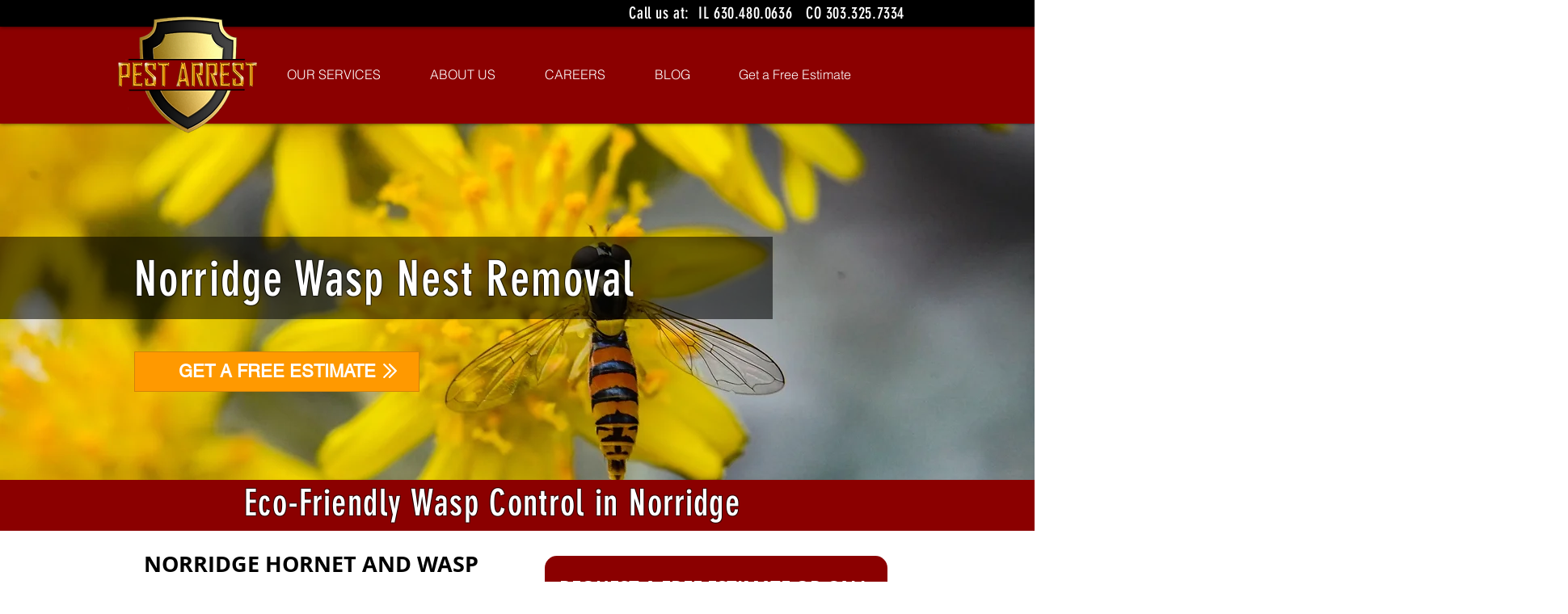

--- FILE ---
content_type: text/html; charset=UTF-8
request_url: https://www.arrestmypest.com/wasp-control-in-norridge
body_size: 198828
content:
<!DOCTYPE html>
<html lang="en">
<head>
  
  <!-- SEO Tags -->
  <title>Norridge Wasp Removal | Pest Arrest Pest Control</title>
  <meta name="description" content="Top-rated pest control and exterminator service in Norridge, IL. Pest Arrest is the best exterminator in town! (630)-480-0636"/>
  <link rel="canonical" href="https://www.arrestmypest.com/wasp-control-in-norridge"/>
  <meta property="og:title" content="Norridge Wasp Removal | Pest Arrest Pest Control"/>
  <meta property="og:description" content="Pest control and exterminator service in Glen Ellyn, IL 60137, and 60138. Pest Arrest Pest Control is a child, pet and plant friendly pest control company"/>
  <meta property="og:image" content="https://static.wixstatic.com/media/nsplsh_324a534c4c77744d384d55~mv2_d_4160_4160_s_4_2.jpg/v1/fill/w_2500,h_2500,al_c/nsplsh_324a534c4c77744d384d55~mv2_d_4160_4160_s_4_2.jpg"/>
  <meta property="og:image:width" content="2500"/>
  <meta property="og:image:height" content="2500"/>
  <meta property="og:url" content="https://www.arrestmypest.com/wasp-control-in-norridge"/>
  <meta property="og:site_name" content="Pest Arrest"/>
  <meta property="og:type" content="website"/>
  <meta Key="Pest Control" another_key="Exterminator"/>
  <meta Key="value" another_key="value"/>
  <meta name="google-site-verification" content="O46490w28STgZvTfQmRfoXP8fN-DXykzfuoj_mjEvAc"/>
  <meta name="twitter:card" content="summary_large_image"/>
  <meta name="twitter:title" content="Norridge Wasp Removal | Pest Arrest Pest Control"/>
  <meta name="twitter:description" content="Pest control and exterminator service in Glen Ellyn, IL 60137, and 60138. Pest Arrest Pest Control is a child, pet and plant friendly pest control company"/>
  <meta name="twitter:image" content="https://static.wixstatic.com/media/nsplsh_324a534c4c77744d384d55~mv2_d_4160_4160_s_4_2.jpg/v1/fill/w_2500,h_2500,al_c/nsplsh_324a534c4c77744d384d55~mv2_d_4160_4160_s_4_2.jpg"/><meta name="google-site-verification" content="e_dPkaoZXMyqFE-yBIysdBTUM6IPBpDoL_KSRnWRLuE" />

  
  <meta charset='utf-8'>
  <meta name="viewport" content="width=device-width, initial-scale=1" id="wixDesktopViewport" />
  <meta http-equiv="X-UA-Compatible" content="IE=edge">
  <meta name="generator" content="Wix.com Website Builder"/>

  <link rel="icon" sizes="192x192" href="https://static.wixstatic.com/media/f46333_c29f0d30f24d4bf4857a5742b2ea7f54%7Emv2.png/v1/fill/w_192%2Ch_192%2Clg_1%2Cusm_0.66_1.00_0.01/f46333_c29f0d30f24d4bf4857a5742b2ea7f54%7Emv2.png" type="image/png"/>
  <link rel="shortcut icon" href="https://static.wixstatic.com/media/f46333_c29f0d30f24d4bf4857a5742b2ea7f54%7Emv2.png/v1/fill/w_192%2Ch_192%2Clg_1%2Cusm_0.66_1.00_0.01/f46333_c29f0d30f24d4bf4857a5742b2ea7f54%7Emv2.png" type="image/png"/>
  <link rel="apple-touch-icon" href="https://static.wixstatic.com/media/f46333_c29f0d30f24d4bf4857a5742b2ea7f54%7Emv2.png/v1/fill/w_180%2Ch_180%2Clg_1%2Cusm_0.66_1.00_0.01/f46333_c29f0d30f24d4bf4857a5742b2ea7f54%7Emv2.png" type="image/png"/>

  <!-- Safari Pinned Tab Icon -->
  <!-- <link rel="mask-icon" href="https://static.wixstatic.com/media/f46333_c29f0d30f24d4bf4857a5742b2ea7f54%7Emv2.png/v1/fill/w_192%2Ch_192%2Clg_1%2Cusm_0.66_1.00_0.01/f46333_c29f0d30f24d4bf4857a5742b2ea7f54%7Emv2.png"> -->

  <!-- Original trials -->
  


  <!-- Segmenter Polyfill -->
  <script>
    if (!window.Intl || !window.Intl.Segmenter) {
      (function() {
        var script = document.createElement('script');
        script.src = 'https://static.parastorage.com/unpkg/@formatjs/intl-segmenter@11.7.10/polyfill.iife.js';
        document.head.appendChild(script);
      })();
    }
  </script>

  <!-- Legacy Polyfills -->
  <script nomodule="" src="https://static.parastorage.com/unpkg/core-js-bundle@3.2.1/minified.js"></script>
  <script nomodule="" src="https://static.parastorage.com/unpkg/focus-within-polyfill@5.0.9/dist/focus-within-polyfill.js"></script>

  <!-- Performance API Polyfills -->
  <script>
  (function () {
    var noop = function noop() {};
    if ("performance" in window === false) {
      window.performance = {};
    }
    window.performance.mark = performance.mark || noop;
    window.performance.measure = performance.measure || noop;
    if ("now" in window.performance === false) {
      var nowOffset = Date.now();
      if (performance.timing && performance.timing.navigationStart) {
        nowOffset = performance.timing.navigationStart;
      }
      window.performance.now = function now() {
        return Date.now() - nowOffset;
      };
    }
  })();
  </script>

  <!-- Globals Definitions -->
  <script>
    (function () {
      var now = Date.now()
      window.initialTimestamps = {
        initialTimestamp: now,
        initialRequestTimestamp: Math.round(performance.timeOrigin ? performance.timeOrigin : now - performance.now())
      }

      window.thunderboltTag = "libs-releases-GA-local"
      window.thunderboltVersion = "1.16780.0"
    })();
  </script>

  <!-- Essential Viewer Model -->
  <script type="application/json" id="wix-essential-viewer-model">{"fleetConfig":{"fleetName":"thunderbolt-seo-isolated-renderer","type":"GA","code":0},"mode":{"qa":false,"enableTestApi":false,"debug":false,"ssrIndicator":false,"ssrOnly":false,"siteAssetsFallback":"enable","versionIndicator":false},"componentsLibrariesTopology":[{"artifactId":"editor-elements","namespace":"wixui","url":"https:\/\/static.parastorage.com\/services\/editor-elements\/1.14852.0"},{"artifactId":"editor-elements","namespace":"dsgnsys","url":"https:\/\/static.parastorage.com\/services\/editor-elements\/1.14852.0"}],"siteFeaturesConfigs":{"sessionManager":{"isRunningInDifferentSiteContext":false}},"language":{"userLanguage":"en"},"siteAssets":{"clientTopology":{"mediaRootUrl":"https:\/\/static.wixstatic.com","staticMediaUrl":"https:\/\/static.wixstatic.com\/media","moduleRepoUrl":"https:\/\/static.parastorage.com\/unpkg","fileRepoUrl":"https:\/\/static.parastorage.com\/services","viewerAppsUrl":"https:\/\/viewer-apps.parastorage.com","viewerAssetsUrl":"https:\/\/viewer-assets.parastorage.com","siteAssetsUrl":"https:\/\/siteassets.parastorage.com","pageJsonServerUrls":["https:\/\/pages.parastorage.com","https:\/\/staticorigin.wixstatic.com","https:\/\/www.arrestmypest.com","https:\/\/fallback.wix.com\/wix-html-editor-pages-webapp\/page"],"pathOfTBModulesInFileRepoForFallback":"wix-thunderbolt\/dist\/"}},"siteFeatures":["accessibility","appMonitoring","assetsLoader","businessLogger","captcha","clickHandlerRegistrar","codeEmbed","commonConfig","componentsLoader","componentsRegistry","consentPolicy","cyclicTabbing","domSelectors","dynamicPages","environmentWixCodeSdk","environment","locationWixCodeSdk","mpaNavigation","navigationManager","navigationPhases","ooi","pages","panorama","renderer","reporter","routerFetch","router","scrollRestoration","seoWixCodeSdk","seo","sessionManager","siteMembersWixCodeSdk","siteMembers","siteScrollBlocker","siteWixCodeSdk","speculationRules","ssrCache","stores","structureApi","thunderboltInitializer","tpaCommons","translations","usedPlatformApis","warmupData","windowMessageRegistrar","windowWixCodeSdk","wixCustomElementComponent","wixEmbedsApi","componentsReact","platform"],"site":{"externalBaseUrl":"https:\/\/www.arrestmypest.com","isSEO":true},"media":{"staticMediaUrl":"https:\/\/static.wixstatic.com\/media","mediaRootUrl":"https:\/\/static.wixstatic.com\/","staticVideoUrl":"https:\/\/video.wixstatic.com\/"},"requestUrl":"https:\/\/www.arrestmypest.com\/wasp-control-in-norridge","rollout":{"siteAssetsVersionsRollout":false,"isDACRollout":0,"isTBRollout":false},"commonConfig":{"brand":"wix","host":"VIEWER","bsi":"","consentPolicy":{},"consentPolicyHeader":{},"siteRevision":"2901","renderingFlow":"NONE","language":"en","locale":"en-us"},"interactionSampleRatio":0.01,"dynamicModelUrl":"https:\/\/www.arrestmypest.com\/_api\/v2\/dynamicmodel","accessTokensUrl":"https:\/\/www.arrestmypest.com\/_api\/v1\/access-tokens","isExcludedFromSecurityExperiments":false,"experiments":{"specs.thunderbolt.hardenFetchAndXHR":true,"specs.thunderbolt.securityExperiments":true}}</script>
  <script>window.viewerModel = JSON.parse(document.getElementById('wix-essential-viewer-model').textContent)</script>

  <script>
    window.commonConfig = viewerModel.commonConfig
  </script>

  
  <!-- BEGIN handleAccessTokens bundle -->

  <script data-url="https://static.parastorage.com/services/wix-thunderbolt/dist/handleAccessTokens.inline.4f2f9a53.bundle.min.js">(()=>{"use strict";function e(e){let{context:o,property:r,value:n,enumerable:i=!0}=e,c=e.get,l=e.set;if(!r||void 0===n&&!c&&!l)return new Error("property and value are required");let a=o||globalThis,s=a?.[r],u={};if(void 0!==n)u.value=n;else{if(c){let e=t(c);e&&(u.get=e)}if(l){let e=t(l);e&&(u.set=e)}}let p={...u,enumerable:i||!1,configurable:!1};void 0!==n&&(p.writable=!1);try{Object.defineProperty(a,r,p)}catch(e){return e instanceof TypeError?s:e}return s}function t(e,t){return"function"==typeof e?e:!0===e?.async&&"function"==typeof e.func?t?async function(t){return e.func(t)}:async function(){return e.func()}:"function"==typeof e?.func?e.func:void 0}try{e({property:"strictDefine",value:e})}catch{}try{e({property:"defineStrictObject",value:r})}catch{}try{e({property:"defineStrictMethod",value:n})}catch{}var o=["toString","toLocaleString","valueOf","constructor","prototype"];function r(t){let{context:n,property:c,propertiesToExclude:l=[],skipPrototype:a=!1,hardenPrototypePropertiesToExclude:s=[]}=t;if(!c)return new Error("property is required");let u=(n||globalThis)[c],p={},f=i(n,c);u&&("object"==typeof u||"function"==typeof u)&&Reflect.ownKeys(u).forEach(t=>{if(!l.includes(t)&&!o.includes(t)){let o=i(u,t);if(o&&(o.writable||o.configurable)){let{value:r,get:n,set:i,enumerable:c=!1}=o,l={};void 0!==r?l.value=r:n?l.get=n:i&&(l.set=i);try{let o=e({context:u,property:t,...l,enumerable:c});p[t]=o}catch(e){if(!(e instanceof TypeError))throw e;try{p[t]=o.value||o.get||o.set}catch{}}}}});let d={originalObject:u,originalProperties:p};if(!a&&void 0!==u?.prototype){let e=r({context:u,property:"prototype",propertiesToExclude:s,skipPrototype:!0});e instanceof Error||(d.originalPrototype=e?.originalObject,d.originalPrototypeProperties=e?.originalProperties)}return e({context:n,property:c,value:u,enumerable:f?.enumerable}),d}function n(t,o){let r=(o||globalThis)[t],n=i(o||globalThis,t);return r&&n&&(n.writable||n.configurable)?(Object.freeze(r),e({context:globalThis,property:t,value:r})):r}function i(e,t){if(e&&t)try{return Reflect.getOwnPropertyDescriptor(e,t)}catch{return}}function c(e){if("string"!=typeof e)return e;try{return decodeURIComponent(e).toLowerCase().trim()}catch{return e.toLowerCase().trim()}}function l(e,t){let o="";if("string"==typeof e)o=e.split("=")[0]?.trim()||"";else{if(!e||"string"!=typeof e.name)return!1;o=e.name}return t.has(c(o)||"")}function a(e,t){let o;return o="string"==typeof e?e.split(";").map(e=>e.trim()).filter(e=>e.length>0):e||[],o.filter(e=>!l(e,t))}var s=null;function u(){return null===s&&(s=typeof Document>"u"?void 0:Object.getOwnPropertyDescriptor(Document.prototype,"cookie")),s}function p(t,o){if(!globalThis?.cookieStore)return;let r=globalThis.cookieStore.get.bind(globalThis.cookieStore),n=globalThis.cookieStore.getAll.bind(globalThis.cookieStore),i=globalThis.cookieStore.set.bind(globalThis.cookieStore),c=globalThis.cookieStore.delete.bind(globalThis.cookieStore);return e({context:globalThis.CookieStore.prototype,property:"get",value:async function(e){return l(("string"==typeof e?e:e.name)||"",t)?null:r.call(this,e)},enumerable:!0}),e({context:globalThis.CookieStore.prototype,property:"getAll",value:async function(){return a(await n.apply(this,Array.from(arguments)),t)},enumerable:!0}),e({context:globalThis.CookieStore.prototype,property:"set",value:async function(){let e=Array.from(arguments);if(!l(1===e.length?e[0].name:e[0],t))return i.apply(this,e);o&&console.warn(o)},enumerable:!0}),e({context:globalThis.CookieStore.prototype,property:"delete",value:async function(){let e=Array.from(arguments);if(!l(1===e.length?e[0].name:e[0],t))return c.apply(this,e)},enumerable:!0}),e({context:globalThis.cookieStore,property:"prototype",value:globalThis.CookieStore.prototype,enumerable:!1}),e({context:globalThis,property:"cookieStore",value:globalThis.cookieStore,enumerable:!0}),{get:r,getAll:n,set:i,delete:c}}var f=["TextEncoder","TextDecoder","XMLHttpRequestEventTarget","EventTarget","URL","JSON","Reflect","Object","Array","Map","Set","WeakMap","WeakSet","Promise","Symbol","Error"],d=["addEventListener","removeEventListener","dispatchEvent","encodeURI","encodeURIComponent","decodeURI","decodeURIComponent"];const y=(e,t)=>{try{const o=t?t.get.call(document):document.cookie;return o.split(";").map(e=>e.trim()).filter(t=>t?.startsWith(e))[0]?.split("=")[1]}catch(e){return""}},g=(e="",t="",o="/")=>`${e}=; ${t?`domain=${t};`:""} max-age=0; path=${o}; expires=Thu, 01 Jan 1970 00:00:01 GMT`;function m(){(function(){if("undefined"!=typeof window){const e=performance.getEntriesByType("navigation")[0];return"back_forward"===(e?.type||"")}return!1})()&&function(){const{counter:e}=function(){const e=b("getItem");if(e){const[t,o]=e.split("-"),r=o?parseInt(o,10):0;if(r>=3){const e=t?Number(t):0;if(Date.now()-e>6e4)return{counter:0}}return{counter:r}}return{counter:0}}();e<3?(!function(e=1){b("setItem",`${Date.now()}-${e}`)}(e+1),window.location.reload()):console.error("ATS: Max reload attempts reached")}()}function b(e,t){try{return sessionStorage[e]("reload",t||"")}catch(e){console.error("ATS: Error calling sessionStorage:",e)}}const h="client-session-bind",v="sec-fetch-unsupported",{experiments:w}=window.viewerModel,T=[h,"client-binding",v,"svSession","smSession","server-session-bind","wixSession2","wixSession3"].map(e=>e.toLowerCase()),{cookie:S}=function(t,o){let r=new Set(t);return e({context:document,property:"cookie",set:{func:e=>function(e,t,o,r){let n=u(),i=c(t.split(";")[0]||"")||"";[...o].every(e=>!i.startsWith(e.toLowerCase()))&&n?.set?n.set.call(e,t):r&&console.warn(r)}(document,e,r,o)},get:{func:()=>function(e,t){let o=u();if(!o?.get)throw new Error("Cookie descriptor or getter not available");return a(o.get.call(e),t).join("; ")}(document,r)},enumerable:!0}),{cookieStore:p(r,o),cookie:u()}}(T),k="tbReady",x="security_overrideGlobals",{experiments:E,siteFeaturesConfigs:C,accessTokensUrl:P}=window.viewerModel,R=P,M={},O=(()=>{const e=y(h,S);if(w["specs.thunderbolt.browserCacheReload"]){y(v,S)||e?b("removeItem"):m()}return(()=>{const e=g(h),t=g(h,location.hostname);S.set.call(document,e),S.set.call(document,t)})(),e})();O&&(M["client-binding"]=O);const D=fetch;addEventListener(k,function e(t){const{logger:o}=t.detail;try{window.tb.init({fetch:D,fetchHeaders:M})}catch(e){const t=new Error("TB003");o.meter(`${x}_${t.message}`,{paramsOverrides:{errorType:x,eventString:t.message}}),window?.viewerModel?.mode.debug&&console.error(e)}finally{removeEventListener(k,e)}}),E["specs.thunderbolt.hardenFetchAndXHR"]||(window.fetchDynamicModel=()=>C.sessionManager.isRunningInDifferentSiteContext?Promise.resolve({}):fetch(R,{credentials:"same-origin",headers:M}).then(function(e){if(!e.ok)throw new Error(`[${e.status}]${e.statusText}`);return e.json()}),window.dynamicModelPromise=window.fetchDynamicModel())})();
//# sourceMappingURL=https://static.parastorage.com/services/wix-thunderbolt/dist/handleAccessTokens.inline.4f2f9a53.bundle.min.js.map</script>

<!-- END handleAccessTokens bundle -->

<!-- BEGIN overrideGlobals bundle -->

<script data-url="https://static.parastorage.com/services/wix-thunderbolt/dist/overrideGlobals.inline.ec13bfcf.bundle.min.js">(()=>{"use strict";function e(e){let{context:r,property:o,value:n,enumerable:i=!0}=e,c=e.get,a=e.set;if(!o||void 0===n&&!c&&!a)return new Error("property and value are required");let l=r||globalThis,u=l?.[o],s={};if(void 0!==n)s.value=n;else{if(c){let e=t(c);e&&(s.get=e)}if(a){let e=t(a);e&&(s.set=e)}}let p={...s,enumerable:i||!1,configurable:!1};void 0!==n&&(p.writable=!1);try{Object.defineProperty(l,o,p)}catch(e){return e instanceof TypeError?u:e}return u}function t(e,t){return"function"==typeof e?e:!0===e?.async&&"function"==typeof e.func?t?async function(t){return e.func(t)}:async function(){return e.func()}:"function"==typeof e?.func?e.func:void 0}try{e({property:"strictDefine",value:e})}catch{}try{e({property:"defineStrictObject",value:o})}catch{}try{e({property:"defineStrictMethod",value:n})}catch{}var r=["toString","toLocaleString","valueOf","constructor","prototype"];function o(t){let{context:n,property:c,propertiesToExclude:a=[],skipPrototype:l=!1,hardenPrototypePropertiesToExclude:u=[]}=t;if(!c)return new Error("property is required");let s=(n||globalThis)[c],p={},f=i(n,c);s&&("object"==typeof s||"function"==typeof s)&&Reflect.ownKeys(s).forEach(t=>{if(!a.includes(t)&&!r.includes(t)){let r=i(s,t);if(r&&(r.writable||r.configurable)){let{value:o,get:n,set:i,enumerable:c=!1}=r,a={};void 0!==o?a.value=o:n?a.get=n:i&&(a.set=i);try{let r=e({context:s,property:t,...a,enumerable:c});p[t]=r}catch(e){if(!(e instanceof TypeError))throw e;try{p[t]=r.value||r.get||r.set}catch{}}}}});let d={originalObject:s,originalProperties:p};if(!l&&void 0!==s?.prototype){let e=o({context:s,property:"prototype",propertiesToExclude:u,skipPrototype:!0});e instanceof Error||(d.originalPrototype=e?.originalObject,d.originalPrototypeProperties=e?.originalProperties)}return e({context:n,property:c,value:s,enumerable:f?.enumerable}),d}function n(t,r){let o=(r||globalThis)[t],n=i(r||globalThis,t);return o&&n&&(n.writable||n.configurable)?(Object.freeze(o),e({context:globalThis,property:t,value:o})):o}function i(e,t){if(e&&t)try{return Reflect.getOwnPropertyDescriptor(e,t)}catch{return}}function c(e){if("string"!=typeof e)return e;try{return decodeURIComponent(e).toLowerCase().trim()}catch{return e.toLowerCase().trim()}}function a(e,t){return e instanceof Headers?e.forEach((r,o)=>{l(o,t)||e.delete(o)}):Object.keys(e).forEach(r=>{l(r,t)||delete e[r]}),e}function l(e,t){return!t.has(c(e)||"")}function u(e,t){let r=!0,o=function(e){let t,r;if(globalThis.Request&&e instanceof Request)t=e.url;else{if("function"!=typeof e?.toString)throw new Error("Unsupported type for url");t=e.toString()}try{return new URL(t).pathname}catch{return r=t.replace(/#.+/gi,"").split("?").shift(),r.startsWith("/")?r:`/${r}`}}(e),n=c(o);return n&&t.some(e=>n.includes(e))&&(r=!1),r}function s(t,r,o){let n=fetch,i=XMLHttpRequest,c=new Set(r);function s(){let e=new i,r=e.open,n=e.setRequestHeader;return e.open=function(){let n=Array.from(arguments),i=n[1];if(n.length<2||u(i,t))return r.apply(e,n);throw new Error(o||`Request not allowed for path ${i}`)},e.setRequestHeader=function(t,r){l(decodeURIComponent(t),c)&&n.call(e,t,r)},e}return e({property:"fetch",value:function(){let e=function(e,t){return globalThis.Request&&e[0]instanceof Request&&e[0]?.headers?a(e[0].headers,t):e[1]?.headers&&a(e[1].headers,t),e}(arguments,c);return u(arguments[0],t)?n.apply(globalThis,Array.from(e)):new Promise((e,t)=>{t(new Error(o||`Request not allowed for path ${arguments[0]}`))})},enumerable:!0}),e({property:"XMLHttpRequest",value:s,enumerable:!0}),Object.keys(i).forEach(e=>{s[e]=i[e]}),{fetch:n,XMLHttpRequest:i}}var p=["TextEncoder","TextDecoder","XMLHttpRequestEventTarget","EventTarget","URL","JSON","Reflect","Object","Array","Map","Set","WeakMap","WeakSet","Promise","Symbol","Error"],f=["addEventListener","removeEventListener","dispatchEvent","encodeURI","encodeURIComponent","decodeURI","decodeURIComponent"];const d=function(){let t=globalThis.open,r=document.open;function o(e,r,o){let n="string"!=typeof e,i=t.call(window,e,r,o);return n||e&&function(e){return e.startsWith("//")&&/(?:[a-z0-9](?:[a-z0-9-]{0,61}[a-z0-9])?\.)+[a-z0-9][a-z0-9-]{0,61}[a-z0-9]/g.test(`${location.protocol}:${e}`)&&(e=`${location.protocol}${e}`),!e.startsWith("http")||new URL(e).hostname===location.hostname}(e)?{}:i}return e({property:"open",value:o,context:globalThis,enumerable:!0}),e({property:"open",value:function(e,t,n){return e?o(e,t,n):r.call(document,e||"",t||"",n||"")},context:document,enumerable:!0}),{open:t,documentOpen:r}},y=function(){let t=document.createElement,r=Element.prototype.setAttribute,o=Element.prototype.setAttributeNS;return e({property:"createElement",context:document,value:function(n,i){let a=t.call(document,n,i);if("iframe"===c(n)){e({property:"srcdoc",context:a,get:()=>"",set:()=>{console.warn("`srcdoc` is not allowed in iframe elements.")}});let t=function(e,t){"srcdoc"!==e.toLowerCase()?r.call(a,e,t):console.warn("`srcdoc` attribute is not allowed to be set.")},n=function(e,t,r){"srcdoc"!==t.toLowerCase()?o.call(a,e,t,r):console.warn("`srcdoc` attribute is not allowed to be set.")};a.setAttribute=t,a.setAttributeNS=n}return a},enumerable:!0}),{createElement:t,setAttribute:r,setAttributeNS:o}},m=["client-binding"],b=["/_api/v1/access-tokens","/_api/v2/dynamicmodel","/_api/one-app-session-web/v3/businesses"],h=function(){let t=setTimeout,r=setInterval;return o("setTimeout",0,globalThis),o("setInterval",0,globalThis),{setTimeout:t,setInterval:r};function o(t,r,o){let n=o||globalThis,i=n[t];if(!i||"function"!=typeof i)throw new Error(`Function ${t} not found or is not a function`);e({property:t,value:function(){let e=Array.from(arguments);if("string"!=typeof e[r])return i.apply(n,e);console.warn(`Calling ${t} with a String Argument at index ${r} is not allowed`)},context:o,enumerable:!0})}},v=function(){if(navigator&&"serviceWorker"in navigator){let t=navigator.serviceWorker.register;return e({context:navigator.serviceWorker,property:"register",value:function(){console.log("Service worker registration is not allowed")},enumerable:!0}),{register:t}}return{}};performance.mark("overrideGlobals started");const{isExcludedFromSecurityExperiments:g,experiments:w}=window.viewerModel,E=!g&&w["specs.thunderbolt.securityExperiments"];try{d(),E&&y(),w["specs.thunderbolt.hardenFetchAndXHR"]&&E&&s(b,m),v(),(e=>{let t=[],r=[];r=r.concat(["TextEncoder","TextDecoder"]),e&&(r=r.concat(["XMLHttpRequestEventTarget","EventTarget"])),r=r.concat(["URL","JSON"]),e&&(t=t.concat(["addEventListener","removeEventListener"])),t=t.concat(["encodeURI","encodeURIComponent","decodeURI","decodeURIComponent"]),r=r.concat(["String","Number"]),e&&r.push("Object"),r=r.concat(["Reflect"]),t.forEach(e=>{n(e),["addEventListener","removeEventListener"].includes(e)&&n(e,document)}),r.forEach(e=>{o({property:e})})})(E),E&&h()}catch(e){window?.viewerModel?.mode.debug&&console.error(e);const t=new Error("TB006");window.fedops?.reportError(t,"security_overrideGlobals"),window.Sentry?window.Sentry.captureException(t):globalThis.defineStrictProperty("sentryBuffer",[t],window,!1)}performance.mark("overrideGlobals ended")})();
//# sourceMappingURL=https://static.parastorage.com/services/wix-thunderbolt/dist/overrideGlobals.inline.ec13bfcf.bundle.min.js.map</script>

<!-- END overrideGlobals bundle -->


  
  <script>
    window.commonConfig = viewerModel.commonConfig

	
  </script>

  <!-- Initial CSS -->
  <style data-url="https://static.parastorage.com/services/wix-thunderbolt/dist/main.347af09f.min.css">@keyframes slide-horizontal-new{0%{transform:translateX(100%)}}@keyframes slide-horizontal-old{80%{opacity:1}to{opacity:0;transform:translateX(-100%)}}@keyframes slide-vertical-new{0%{transform:translateY(-100%)}}@keyframes slide-vertical-old{80%{opacity:1}to{opacity:0;transform:translateY(100%)}}@keyframes out-in-new{0%{opacity:0}}@keyframes out-in-old{to{opacity:0}}:root:active-view-transition{view-transition-name:none}::view-transition{pointer-events:none}:root:active-view-transition::view-transition-new(page-group),:root:active-view-transition::view-transition-old(page-group){animation-duration:.6s;cursor:wait;pointer-events:all}:root:active-view-transition-type(SlideHorizontal)::view-transition-old(page-group){animation:slide-horizontal-old .6s cubic-bezier(.83,0,.17,1) forwards;mix-blend-mode:normal}:root:active-view-transition-type(SlideHorizontal)::view-transition-new(page-group){animation:slide-horizontal-new .6s cubic-bezier(.83,0,.17,1) backwards;mix-blend-mode:normal}:root:active-view-transition-type(SlideVertical)::view-transition-old(page-group){animation:slide-vertical-old .6s cubic-bezier(.83,0,.17,1) forwards;mix-blend-mode:normal}:root:active-view-transition-type(SlideVertical)::view-transition-new(page-group){animation:slide-vertical-new .6s cubic-bezier(.83,0,.17,1) backwards;mix-blend-mode:normal}:root:active-view-transition-type(OutIn)::view-transition-old(page-group){animation:out-in-old .35s cubic-bezier(.22,1,.36,1) forwards}:root:active-view-transition-type(OutIn)::view-transition-new(page-group){animation:out-in-new .35s cubic-bezier(.64,0,.78,0) .35s backwards}@media(prefers-reduced-motion:reduce){::view-transition-group(*),::view-transition-new(*),::view-transition-old(*){animation:none!important}}body,html{background:transparent;border:0;margin:0;outline:0;padding:0;vertical-align:baseline}body{--scrollbar-width:0px;font-family:Arial,Helvetica,sans-serif;font-size:10px}body,html{height:100%}body{overflow-x:auto;overflow-y:scroll}body:not(.responsive) #site-root{min-width:var(--site-width);width:100%}body:not([data-js-loaded]) [data-hide-prejs]{visibility:hidden}interact-element{display:contents}#SITE_CONTAINER{position:relative}:root{--one-unit:1vw;--section-max-width:9999px;--spx-stopper-max:9999px;--spx-stopper-min:0px;--browser-zoom:1}@supports(-webkit-appearance:none) and (stroke-color:transparent){:root{--safari-sticky-fix:opacity;--experimental-safari-sticky-fix:translateZ(0)}}@supports(container-type:inline-size){:root{--one-unit:1cqw}}[id^=oldHoverBox-]{mix-blend-mode:plus-lighter;transition:opacity .5s ease,visibility .5s ease}[data-mesh-id$=inlineContent-gridContainer]:has(>[id^=oldHoverBox-]){isolation:isolate}</style>
<style data-url="https://static.parastorage.com/services/wix-thunderbolt/dist/main.renderer.9cb0985f.min.css">a,abbr,acronym,address,applet,b,big,blockquote,button,caption,center,cite,code,dd,del,dfn,div,dl,dt,em,fieldset,font,footer,form,h1,h2,h3,h4,h5,h6,header,i,iframe,img,ins,kbd,label,legend,li,nav,object,ol,p,pre,q,s,samp,section,small,span,strike,strong,sub,sup,table,tbody,td,tfoot,th,thead,title,tr,tt,u,ul,var{background:transparent;border:0;margin:0;outline:0;padding:0;vertical-align:baseline}input,select,textarea{box-sizing:border-box;font-family:Helvetica,Arial,sans-serif}ol,ul{list-style:none}blockquote,q{quotes:none}ins{text-decoration:none}del{text-decoration:line-through}table{border-collapse:collapse;border-spacing:0}a{cursor:pointer;text-decoration:none}.testStyles{overflow-y:hidden}.reset-button{-webkit-appearance:none;background:none;border:0;color:inherit;font:inherit;line-height:normal;outline:0;overflow:visible;padding:0;-webkit-user-select:none;-moz-user-select:none;-ms-user-select:none}:focus{outline:none}body.device-mobile-optimized:not(.disable-site-overflow){overflow-x:hidden;overflow-y:scroll}body.device-mobile-optimized:not(.responsive) #SITE_CONTAINER{margin-left:auto;margin-right:auto;overflow-x:visible;position:relative;width:320px}body.device-mobile-optimized:not(.responsive):not(.blockSiteScrolling) #SITE_CONTAINER{margin-top:0}body.device-mobile-optimized>*{max-width:100%!important}body.device-mobile-optimized #site-root{overflow-x:hidden;overflow-y:hidden}@supports(overflow:clip){body.device-mobile-optimized #site-root{overflow-x:clip;overflow-y:clip}}body.device-mobile-non-optimized #SITE_CONTAINER #site-root{overflow-x:clip;overflow-y:clip}body.device-mobile-non-optimized.fullScreenMode{background-color:#5f6360}body.device-mobile-non-optimized.fullScreenMode #MOBILE_ACTIONS_MENU,body.device-mobile-non-optimized.fullScreenMode #SITE_BACKGROUND,body.device-mobile-non-optimized.fullScreenMode #site-root,body.fullScreenMode #WIX_ADS{visibility:hidden}body.fullScreenMode{overflow-x:hidden!important;overflow-y:hidden!important}body.fullScreenMode.device-mobile-optimized #TINY_MENU{opacity:0;pointer-events:none}body.fullScreenMode-scrollable.device-mobile-optimized{overflow-x:hidden!important;overflow-y:auto!important}body.fullScreenMode-scrollable.device-mobile-optimized #masterPage,body.fullScreenMode-scrollable.device-mobile-optimized #site-root{overflow-x:hidden!important;overflow-y:hidden!important}body.fullScreenMode-scrollable.device-mobile-optimized #SITE_BACKGROUND,body.fullScreenMode-scrollable.device-mobile-optimized #masterPage{height:auto!important}body.fullScreenMode-scrollable.device-mobile-optimized #masterPage.mesh-layout{height:0!important}body.blockSiteScrolling,body.siteScrollingBlocked{position:fixed;width:100%}body.blockSiteScrolling #SITE_CONTAINER{margin-top:calc(var(--blocked-site-scroll-margin-top)*-1)}#site-root{margin:0 auto;min-height:100%;position:relative;top:var(--wix-ads-height)}#site-root img:not([src]){visibility:hidden}#site-root svg img:not([src]){visibility:visible}.auto-generated-link{color:inherit}#SCROLL_TO_BOTTOM,#SCROLL_TO_TOP{height:0}.has-click-trigger{cursor:pointer}.fullScreenOverlay{bottom:0;display:flex;justify-content:center;left:0;overflow-y:hidden;position:fixed;right:0;top:-60px;z-index:1005}.fullScreenOverlay>.fullScreenOverlayContent{bottom:0;left:0;margin:0 auto;overflow:hidden;position:absolute;right:0;top:60px;transform:translateZ(0)}[data-mesh-id$=centeredContent],[data-mesh-id$=form],[data-mesh-id$=inlineContent]{pointer-events:none;position:relative}[data-mesh-id$=-gridWrapper],[data-mesh-id$=-rotated-wrapper]{pointer-events:none}[data-mesh-id$=-gridContainer]>*,[data-mesh-id$=-rotated-wrapper]>*,[data-mesh-id$=inlineContent]>:not([data-mesh-id$=-gridContainer]){pointer-events:auto}.device-mobile-optimized #masterPage.mesh-layout #SOSP_CONTAINER_CUSTOM_ID{grid-area:2/1/3/2;-ms-grid-row:2;position:relative}#masterPage.mesh-layout{-ms-grid-rows:max-content max-content min-content max-content;-ms-grid-columns:100%;align-items:start;display:-ms-grid;display:grid;grid-template-columns:100%;grid-template-rows:max-content max-content min-content max-content;justify-content:stretch}#masterPage.mesh-layout #PAGES_CONTAINER,#masterPage.mesh-layout #SITE_FOOTER-placeholder,#masterPage.mesh-layout #SITE_FOOTER_WRAPPER,#masterPage.mesh-layout #SITE_HEADER-placeholder,#masterPage.mesh-layout #SITE_HEADER_WRAPPER,#masterPage.mesh-layout #SOSP_CONTAINER_CUSTOM_ID[data-state~=mobileView],#masterPage.mesh-layout #soapAfterPagesContainer,#masterPage.mesh-layout #soapBeforePagesContainer{-ms-grid-row-align:start;-ms-grid-column-align:start;-ms-grid-column:1}#masterPage.mesh-layout #SITE_HEADER-placeholder,#masterPage.mesh-layout #SITE_HEADER_WRAPPER{grid-area:1/1/2/2;-ms-grid-row:1}#masterPage.mesh-layout #PAGES_CONTAINER,#masterPage.mesh-layout #soapAfterPagesContainer,#masterPage.mesh-layout #soapBeforePagesContainer{grid-area:3/1/4/2;-ms-grid-row:3}#masterPage.mesh-layout #soapAfterPagesContainer,#masterPage.mesh-layout #soapBeforePagesContainer{width:100%}#masterPage.mesh-layout #PAGES_CONTAINER{align-self:stretch}#masterPage.mesh-layout main#PAGES_CONTAINER{display:block}#masterPage.mesh-layout #SITE_FOOTER-placeholder,#masterPage.mesh-layout #SITE_FOOTER_WRAPPER{grid-area:4/1/5/2;-ms-grid-row:4}#masterPage.mesh-layout #SITE_PAGES,#masterPage.mesh-layout [data-mesh-id=PAGES_CONTAINERcenteredContent],#masterPage.mesh-layout [data-mesh-id=PAGES_CONTAINERinlineContent]{height:100%}#masterPage.mesh-layout.desktop>*{width:100%}#masterPage.mesh-layout #PAGES_CONTAINER,#masterPage.mesh-layout #SITE_FOOTER,#masterPage.mesh-layout #SITE_FOOTER_WRAPPER,#masterPage.mesh-layout #SITE_HEADER,#masterPage.mesh-layout #SITE_HEADER_WRAPPER,#masterPage.mesh-layout #SITE_PAGES,#masterPage.mesh-layout #masterPageinlineContent{position:relative}#masterPage.mesh-layout #SITE_HEADER{grid-area:1/1/2/2}#masterPage.mesh-layout #SITE_FOOTER{grid-area:4/1/5/2}#masterPage.mesh-layout.overflow-x-clip #SITE_FOOTER,#masterPage.mesh-layout.overflow-x-clip #SITE_HEADER{overflow-x:clip}[data-z-counter]{z-index:0}[data-z-counter="0"]{z-index:auto}.wixSiteProperties{-webkit-font-smoothing:antialiased;-moz-osx-font-smoothing:grayscale}:root{--wst-button-color-fill-primary:rgb(var(--color_48));--wst-button-color-border-primary:rgb(var(--color_49));--wst-button-color-text-primary:rgb(var(--color_50));--wst-button-color-fill-primary-hover:rgb(var(--color_51));--wst-button-color-border-primary-hover:rgb(var(--color_52));--wst-button-color-text-primary-hover:rgb(var(--color_53));--wst-button-color-fill-primary-disabled:rgb(var(--color_54));--wst-button-color-border-primary-disabled:rgb(var(--color_55));--wst-button-color-text-primary-disabled:rgb(var(--color_56));--wst-button-color-fill-secondary:rgb(var(--color_57));--wst-button-color-border-secondary:rgb(var(--color_58));--wst-button-color-text-secondary:rgb(var(--color_59));--wst-button-color-fill-secondary-hover:rgb(var(--color_60));--wst-button-color-border-secondary-hover:rgb(var(--color_61));--wst-button-color-text-secondary-hover:rgb(var(--color_62));--wst-button-color-fill-secondary-disabled:rgb(var(--color_63));--wst-button-color-border-secondary-disabled:rgb(var(--color_64));--wst-button-color-text-secondary-disabled:rgb(var(--color_65));--wst-color-fill-base-1:rgb(var(--color_36));--wst-color-fill-base-2:rgb(var(--color_37));--wst-color-fill-base-shade-1:rgb(var(--color_38));--wst-color-fill-base-shade-2:rgb(var(--color_39));--wst-color-fill-base-shade-3:rgb(var(--color_40));--wst-color-fill-accent-1:rgb(var(--color_41));--wst-color-fill-accent-2:rgb(var(--color_42));--wst-color-fill-accent-3:rgb(var(--color_43));--wst-color-fill-accent-4:rgb(var(--color_44));--wst-color-fill-background-primary:rgb(var(--color_11));--wst-color-fill-background-secondary:rgb(var(--color_12));--wst-color-text-primary:rgb(var(--color_15));--wst-color-text-secondary:rgb(var(--color_14));--wst-color-action:rgb(var(--color_18));--wst-color-disabled:rgb(var(--color_39));--wst-color-title:rgb(var(--color_45));--wst-color-subtitle:rgb(var(--color_46));--wst-color-line:rgb(var(--color_47));--wst-font-style-h2:var(--font_2);--wst-font-style-h3:var(--font_3);--wst-font-style-h4:var(--font_4);--wst-font-style-h5:var(--font_5);--wst-font-style-h6:var(--font_6);--wst-font-style-body-large:var(--font_7);--wst-font-style-body-medium:var(--font_8);--wst-font-style-body-small:var(--font_9);--wst-font-style-body-x-small:var(--font_10);--wst-color-custom-1:rgb(var(--color_13));--wst-color-custom-2:rgb(var(--color_16));--wst-color-custom-3:rgb(var(--color_17));--wst-color-custom-4:rgb(var(--color_19));--wst-color-custom-5:rgb(var(--color_20));--wst-color-custom-6:rgb(var(--color_21));--wst-color-custom-7:rgb(var(--color_22));--wst-color-custom-8:rgb(var(--color_23));--wst-color-custom-9:rgb(var(--color_24));--wst-color-custom-10:rgb(var(--color_25));--wst-color-custom-11:rgb(var(--color_26));--wst-color-custom-12:rgb(var(--color_27));--wst-color-custom-13:rgb(var(--color_28));--wst-color-custom-14:rgb(var(--color_29));--wst-color-custom-15:rgb(var(--color_30));--wst-color-custom-16:rgb(var(--color_31));--wst-color-custom-17:rgb(var(--color_32));--wst-color-custom-18:rgb(var(--color_33));--wst-color-custom-19:rgb(var(--color_34));--wst-color-custom-20:rgb(var(--color_35))}.wix-presets-wrapper{display:contents}</style>

  <meta name="format-detection" content="telephone=no">
  <meta name="skype_toolbar" content="skype_toolbar_parser_compatible">
  
  

  

  
      <!--pageHtmlEmbeds.head start-->
      <script type="wix/htmlEmbeds" id="pageHtmlEmbeds.head start"></script>
    
      <!-- Google Tag Manager -->
<script>(function(w,d,s,l,i){w[l]=w[l]||[];w[l].push({'gtm.start':
new Date().getTime(),event:'gtm.js'});var f=d.getElementsByTagName(s)[0],
j=d.createElement(s),dl=l!='dataLayer'?'&l='+l:'';j.async=true;j.src=
'https://www.googletagmanager.com/gtm.js?id='+i+dl;f.parentNode.insertBefore(j,f);
})(window,document,'script','dataLayer','GTM-WZ6BHMCL');</script>
<!-- End Google Tag Manager -->

    
      <script type="wix/htmlEmbeds" id="pageHtmlEmbeds.head end"></script>
      <!--pageHtmlEmbeds.head end-->
  

  <!-- head performance data start -->
  
  <!-- head performance data end -->
  

    


    
<style data-href="https://static.parastorage.com/services/editor-elements-library/dist/thunderbolt/rb_wixui.thunderbolt_bootstrap.a1b00b19.min.css">.cwL6XW{cursor:pointer}.sNF2R0{opacity:0}.hLoBV3{transition:opacity var(--transition-duration) cubic-bezier(.37,0,.63,1)}.Rdf41z,.hLoBV3{opacity:1}.ftlZWo{transition:opacity var(--transition-duration) cubic-bezier(.37,0,.63,1)}.ATGlOr,.ftlZWo{opacity:0}.KQSXD0{transition:opacity var(--transition-duration) cubic-bezier(.64,0,.78,0)}.KQSXD0,.pagQKE{opacity:1}._6zG5H{opacity:0;transition:opacity var(--transition-duration) cubic-bezier(.22,1,.36,1)}.BB49uC{transform:translateX(100%)}.j9xE1V{transition:transform var(--transition-duration) cubic-bezier(.87,0,.13,1)}.ICs7Rs,.j9xE1V{transform:translateX(0)}.DxijZJ{transition:transform var(--transition-duration) cubic-bezier(.87,0,.13,1)}.B5kjYq,.DxijZJ{transform:translateX(-100%)}.cJijIV{transition:transform var(--transition-duration) cubic-bezier(.87,0,.13,1)}.cJijIV,.hOxaWM{transform:translateX(0)}.T9p3fN{transform:translateX(100%);transition:transform var(--transition-duration) cubic-bezier(.87,0,.13,1)}.qDxYJm{transform:translateY(100%)}.aA9V0P{transition:transform var(--transition-duration) cubic-bezier(.87,0,.13,1)}.YPXPAS,.aA9V0P{transform:translateY(0)}.Xf2zsA{transition:transform var(--transition-duration) cubic-bezier(.87,0,.13,1)}.Xf2zsA,.y7Kt7s{transform:translateY(-100%)}.EeUgMu{transition:transform var(--transition-duration) cubic-bezier(.87,0,.13,1)}.EeUgMu,.fdHrtm{transform:translateY(0)}.WIFaG4{transform:translateY(100%);transition:transform var(--transition-duration) cubic-bezier(.87,0,.13,1)}body:not(.responsive) .JsJXaX{overflow-x:clip}:root:active-view-transition .JsJXaX{view-transition-name:page-group}.AnQkDU{display:grid;grid-template-columns:1fr;grid-template-rows:1fr;height:100%}.AnQkDU>div{align-self:stretch!important;grid-area:1/1/2/2;justify-self:stretch!important}.StylableButton2545352419__root{-archetype:box;border:none;box-sizing:border-box;cursor:pointer;display:block;height:100%;min-height:10px;min-width:10px;padding:0;touch-action:manipulation;width:100%}.StylableButton2545352419__root[disabled]{pointer-events:none}.StylableButton2545352419__root:not(:hover):not([disabled]).StylableButton2545352419--hasBackgroundColor{background-color:var(--corvid-background-color)!important}.StylableButton2545352419__root:hover:not([disabled]).StylableButton2545352419--hasHoverBackgroundColor{background-color:var(--corvid-hover-background-color)!important}.StylableButton2545352419__root:not(:hover)[disabled].StylableButton2545352419--hasDisabledBackgroundColor{background-color:var(--corvid-disabled-background-color)!important}.StylableButton2545352419__root:not(:hover):not([disabled]).StylableButton2545352419--hasBorderColor{border-color:var(--corvid-border-color)!important}.StylableButton2545352419__root:hover:not([disabled]).StylableButton2545352419--hasHoverBorderColor{border-color:var(--corvid-hover-border-color)!important}.StylableButton2545352419__root:not(:hover)[disabled].StylableButton2545352419--hasDisabledBorderColor{border-color:var(--corvid-disabled-border-color)!important}.StylableButton2545352419__root.StylableButton2545352419--hasBorderRadius{border-radius:var(--corvid-border-radius)!important}.StylableButton2545352419__root.StylableButton2545352419--hasBorderWidth{border-width:var(--corvid-border-width)!important}.StylableButton2545352419__root:not(:hover):not([disabled]).StylableButton2545352419--hasColor,.StylableButton2545352419__root:not(:hover):not([disabled]).StylableButton2545352419--hasColor .StylableButton2545352419__label{color:var(--corvid-color)!important}.StylableButton2545352419__root:hover:not([disabled]).StylableButton2545352419--hasHoverColor,.StylableButton2545352419__root:hover:not([disabled]).StylableButton2545352419--hasHoverColor .StylableButton2545352419__label{color:var(--corvid-hover-color)!important}.StylableButton2545352419__root:not(:hover)[disabled].StylableButton2545352419--hasDisabledColor,.StylableButton2545352419__root:not(:hover)[disabled].StylableButton2545352419--hasDisabledColor .StylableButton2545352419__label{color:var(--corvid-disabled-color)!important}.StylableButton2545352419__link{-archetype:box;box-sizing:border-box;color:#000;text-decoration:none}.StylableButton2545352419__container{align-items:center;display:flex;flex-basis:auto;flex-direction:row;flex-grow:1;height:100%;justify-content:center;overflow:hidden;transition:all .2s ease,visibility 0s;width:100%}.StylableButton2545352419__label{-archetype:text;-controller-part-type:LayoutChildDisplayDropdown,LayoutFlexChildSpacing(first);max-width:100%;min-width:1.8em;overflow:hidden;text-align:center;text-overflow:ellipsis;transition:inherit;white-space:nowrap}.StylableButton2545352419__root.StylableButton2545352419--isMaxContent .StylableButton2545352419__label{text-overflow:unset}.StylableButton2545352419__root.StylableButton2545352419--isWrapText .StylableButton2545352419__label{min-width:10px;overflow-wrap:break-word;white-space:break-spaces;word-break:break-word}.StylableButton2545352419__icon{-archetype:icon;-controller-part-type:LayoutChildDisplayDropdown,LayoutFlexChildSpacing(last);flex-shrink:0;height:50px;min-width:1px;transition:inherit}.StylableButton2545352419__icon.StylableButton2545352419--override{display:block!important}.StylableButton2545352419__icon svg,.StylableButton2545352419__icon>span{display:flex;height:inherit;width:inherit}.StylableButton2545352419__root:not(:hover):not([disalbed]).StylableButton2545352419--hasIconColor .StylableButton2545352419__icon svg{fill:var(--corvid-icon-color)!important;stroke:var(--corvid-icon-color)!important}.StylableButton2545352419__root:hover:not([disabled]).StylableButton2545352419--hasHoverIconColor .StylableButton2545352419__icon svg{fill:var(--corvid-hover-icon-color)!important;stroke:var(--corvid-hover-icon-color)!important}.StylableButton2545352419__root:not(:hover)[disabled].StylableButton2545352419--hasDisabledIconColor .StylableButton2545352419__icon svg{fill:var(--corvid-disabled-icon-color)!important;stroke:var(--corvid-disabled-icon-color)!important}.aeyn4z{bottom:0;left:0;position:absolute;right:0;top:0}.qQrFOK{cursor:pointer}.VDJedC{-webkit-tap-highlight-color:rgba(0,0,0,0);fill:var(--corvid-fill-color,var(--fill));fill-opacity:var(--fill-opacity);stroke:var(--corvid-stroke-color,var(--stroke));stroke-opacity:var(--stroke-opacity);stroke-width:var(--stroke-width);filter:var(--drop-shadow,none);opacity:var(--opacity);transform:var(--flip)}.VDJedC,.VDJedC svg{bottom:0;left:0;position:absolute;right:0;top:0}.VDJedC svg{height:var(--svg-calculated-height,100%);margin:auto;padding:var(--svg-calculated-padding,0);width:var(--svg-calculated-width,100%)}.VDJedC svg:not([data-type=ugc]){overflow:visible}.l4CAhn *{vector-effect:non-scaling-stroke}.Z_l5lU{-webkit-text-size-adjust:100%;-moz-text-size-adjust:100%;text-size-adjust:100%}ol.font_100,ul.font_100{color:#080808;font-family:"Arial, Helvetica, sans-serif",serif;font-size:10px;font-style:normal;font-variant:normal;font-weight:400;letter-spacing:normal;line-height:normal;margin:0;text-decoration:none}ol.font_100 li,ul.font_100 li{margin-bottom:12px}ol.wix-list-text-align,ul.wix-list-text-align{list-style-position:inside}ol.wix-list-text-align h1,ol.wix-list-text-align h2,ol.wix-list-text-align h3,ol.wix-list-text-align h4,ol.wix-list-text-align h5,ol.wix-list-text-align h6,ol.wix-list-text-align p,ul.wix-list-text-align h1,ul.wix-list-text-align h2,ul.wix-list-text-align h3,ul.wix-list-text-align h4,ul.wix-list-text-align h5,ul.wix-list-text-align h6,ul.wix-list-text-align p{display:inline}.HQSswv{cursor:pointer}.yi6otz{clip:rect(0 0 0 0);border:0;height:1px;margin:-1px;overflow:hidden;padding:0;position:absolute;width:1px}.zQ9jDz [data-attr-richtext-marker=true]{display:block}.zQ9jDz [data-attr-richtext-marker=true] table{border-collapse:collapse;margin:15px 0;width:100%}.zQ9jDz [data-attr-richtext-marker=true] table td{padding:12px;position:relative}.zQ9jDz [data-attr-richtext-marker=true] table td:after{border-bottom:1px solid currentColor;border-left:1px solid currentColor;bottom:0;content:"";left:0;opacity:.2;position:absolute;right:0;top:0}.zQ9jDz [data-attr-richtext-marker=true] table tr td:last-child:after{border-right:1px solid currentColor}.zQ9jDz [data-attr-richtext-marker=true] table tr:first-child td:after{border-top:1px solid currentColor}@supports(-webkit-appearance:none) and (stroke-color:transparent){.qvSjx3>*>:first-child{vertical-align:top}}@supports(-webkit-touch-callout:none){.qvSjx3>*>:first-child{vertical-align:top}}.LkZBpT :is(p,h1,h2,h3,h4,h5,h6,ul,ol,span[data-attr-richtext-marker],blockquote,div) [class$=rich-text__text],.LkZBpT :is(p,h1,h2,h3,h4,h5,h6,ul,ol,span[data-attr-richtext-marker],blockquote,div)[class$=rich-text__text]{color:var(--corvid-color,currentColor)}.LkZBpT :is(p,h1,h2,h3,h4,h5,h6,ul,ol,span[data-attr-richtext-marker],blockquote,div) span[style*=color]{color:var(--corvid-color,currentColor)!important}.Kbom4H{direction:var(--text-direction);min-height:var(--min-height);min-width:var(--min-width)}.Kbom4H .upNqi2{word-wrap:break-word;height:100%;overflow-wrap:break-word;position:relative;width:100%}.Kbom4H .upNqi2 ul{list-style:disc inside}.Kbom4H .upNqi2 li{margin-bottom:12px}.MMl86N blockquote,.MMl86N div,.MMl86N h1,.MMl86N h2,.MMl86N h3,.MMl86N h4,.MMl86N h5,.MMl86N h6,.MMl86N p{letter-spacing:normal;line-height:normal}.gYHZuN{min-height:var(--min-height);min-width:var(--min-width)}.gYHZuN .upNqi2{word-wrap:break-word;height:100%;overflow-wrap:break-word;position:relative;width:100%}.gYHZuN .upNqi2 ol,.gYHZuN .upNqi2 ul{letter-spacing:normal;line-height:normal;margin-inline-start:.5em;padding-inline-start:1.3em}.gYHZuN .upNqi2 ul{list-style-type:disc}.gYHZuN .upNqi2 ol{list-style-type:decimal}.gYHZuN .upNqi2 ol ul,.gYHZuN .upNqi2 ul ul{line-height:normal;list-style-type:circle}.gYHZuN .upNqi2 ol ol ul,.gYHZuN .upNqi2 ol ul ul,.gYHZuN .upNqi2 ul ol ul,.gYHZuN .upNqi2 ul ul ul{line-height:normal;list-style-type:square}.gYHZuN .upNqi2 li{font-style:inherit;font-weight:inherit;letter-spacing:normal;line-height:inherit}.gYHZuN .upNqi2 h1,.gYHZuN .upNqi2 h2,.gYHZuN .upNqi2 h3,.gYHZuN .upNqi2 h4,.gYHZuN .upNqi2 h5,.gYHZuN .upNqi2 h6,.gYHZuN .upNqi2 p{letter-spacing:normal;line-height:normal;margin-block:0;margin:0}.gYHZuN .upNqi2 a{color:inherit}.MMl86N,.ku3DBC{word-wrap:break-word;direction:var(--text-direction);min-height:var(--min-height);min-width:var(--min-width);mix-blend-mode:var(--blendMode,normal);overflow-wrap:break-word;pointer-events:none;text-align:start;text-shadow:var(--textOutline,0 0 transparent),var(--textShadow,0 0 transparent);text-transform:var(--textTransform,"none")}.MMl86N>*,.ku3DBC>*{pointer-events:auto}.MMl86N li,.ku3DBC li{font-style:inherit;font-weight:inherit;letter-spacing:normal;line-height:inherit}.MMl86N ol,.MMl86N ul,.ku3DBC ol,.ku3DBC ul{letter-spacing:normal;line-height:normal;margin-inline-end:0;margin-inline-start:.5em}.MMl86N:not(.Vq6kJx) ol,.MMl86N:not(.Vq6kJx) ul,.ku3DBC:not(.Vq6kJx) ol,.ku3DBC:not(.Vq6kJx) ul{padding-inline-end:0;padding-inline-start:1.3em}.MMl86N ul,.ku3DBC ul{list-style-type:disc}.MMl86N ol,.ku3DBC ol{list-style-type:decimal}.MMl86N ol ul,.MMl86N ul ul,.ku3DBC ol ul,.ku3DBC ul ul{list-style-type:circle}.MMl86N ol ol ul,.MMl86N ol ul ul,.MMl86N ul ol ul,.MMl86N ul ul ul,.ku3DBC ol ol ul,.ku3DBC ol ul ul,.ku3DBC ul ol ul,.ku3DBC ul ul ul{list-style-type:square}.MMl86N blockquote,.MMl86N div,.MMl86N h1,.MMl86N h2,.MMl86N h3,.MMl86N h4,.MMl86N h5,.MMl86N h6,.MMl86N p,.ku3DBC blockquote,.ku3DBC div,.ku3DBC h1,.ku3DBC h2,.ku3DBC h3,.ku3DBC h4,.ku3DBC h5,.ku3DBC h6,.ku3DBC p{margin-block:0;margin:0}.MMl86N a,.ku3DBC a{color:inherit}.Vq6kJx li{margin-inline-end:0;margin-inline-start:1.3em}.Vd6aQZ{overflow:hidden;padding:0;pointer-events:none;white-space:nowrap}.mHZSwn{display:none}.lvxhkV{bottom:0;left:0;position:absolute;right:0;top:0;width:100%}.QJjwEo{transform:translateY(-100%);transition:.2s ease-in}.kdBXfh{transition:.2s}.MP52zt{opacity:0;transition:.2s ease-in}.MP52zt.Bhu9m5{z-index:-1!important}.LVP8Wf{opacity:1;transition:.2s}.VrZrC0{height:auto}.VrZrC0,.cKxVkc{position:relative;width:100%}:host(:not(.device-mobile-optimized)) .vlM3HR,body:not(.device-mobile-optimized) .vlM3HR{margin-left:calc((100% - var(--site-width))/2);width:var(--site-width)}.AT7o0U[data-focuscycled=active]{outline:1px solid transparent}.AT7o0U[data-focuscycled=active]:not(:focus-within){outline:2px solid transparent;transition:outline .01s ease}.AT7o0U .vlM3HR{bottom:0;left:0;position:absolute;right:0;top:0}.Tj01hh,.jhxvbR{display:block;height:100%;width:100%}.jhxvbR img{max-width:var(--wix-img-max-width,100%)}.jhxvbR[data-animate-blur] img{filter:blur(9px);transition:filter .8s ease-in}.jhxvbR[data-animate-blur] img[data-load-done]{filter:none}.WzbAF8{direction:var(--direction)}.WzbAF8 .mpGTIt .O6KwRn{display:var(--item-display);height:var(--item-size);margin-block:var(--item-margin-block);margin-inline:var(--item-margin-inline);width:var(--item-size)}.WzbAF8 .mpGTIt .O6KwRn:last-child{margin-block:0;margin-inline:0}.WzbAF8 .mpGTIt .O6KwRn .oRtuWN{display:block}.WzbAF8 .mpGTIt .O6KwRn .oRtuWN .YaS0jR{height:var(--item-size);width:var(--item-size)}.WzbAF8 .mpGTIt{height:100%;position:absolute;white-space:nowrap;width:100%}:host(.device-mobile-optimized) .WzbAF8 .mpGTIt,body.device-mobile-optimized .WzbAF8 .mpGTIt{white-space:normal}.big2ZD{display:grid;grid-template-columns:1fr;grid-template-rows:1fr;height:calc(100% - var(--wix-ads-height));left:0;margin-top:var(--wix-ads-height);position:fixed;top:0;width:100%}.SHHiV9,.big2ZD{pointer-events:none;z-index:var(--pinned-layer-in-container,var(--above-all-in-container))}</style>
<style data-href="https://static.parastorage.com/services/editor-elements-library/dist/thunderbolt/rb_wixui.thunderbolt[BgImageStrip].eb8785d7.min.css">.meinfZ .KS3m5U,.meinfZ:after{bottom:0;left:0;position:absolute;right:0;top:0}.meinfZ .KS3m5U{background-color:rgba(var(--bg,var(--color_13,color_13)),var(--alpha-bg,1));border-bottom:var(--brwb,0) solid rgba(var(--brd,var(--color_15,color_15)),var(--alpha-brd,1));border-top:var(--brwt,0) solid rgba(var(--brd,var(--color_15,color_15)),var(--alpha-brd,1));box-sizing:border-box}.meinfZ:after{background-image:url([data-uri]);background-repeat:repeat-x;bottom:var(--brwb,0);box-shadow:var(--shd,hsla(0,0%,100%,.592) 0 4px 6px -4px inset,hsla(0,0%,100%,.592) 0 1px 0 0 inset,hsla(0,0%,100%,.902) 0 -5px 5px -5px inset);content:"";top:var(--brwt,0)}.EMmfSl .KS3m5U{border-bottom:var(--brwb,0) solid rgba(var(--brd,var(--color_15,color_15)),var(--alpha-brd,1));border-top:var(--brwt,0) solid rgba(var(--brd,var(--color_15,color_15)),var(--alpha-brd,1));bottom:0;box-shadow:var(--shd,0 0 5px rgba(0,0,0,.7));box-sizing:border-box;top:0}.EMmfSl .KS3m5U,.zp1bjO:before{background-color:rgba(var(--bg,var(--color_11,color_11)),var(--alpha-bg,1));left:0;position:absolute;right:0}.zp1bjO:before{background-image:url([data-uri]);background-repeat:repeat-x;bottom:var(--brwb,0);box-shadow:var(--shd,inset 0 1px 1px hsla(0,0%,100%,.6),inset 0 -1px 1px rgba(0,0,0,.6),0 0 5px rgba(0,0,0,.6));content:"";top:var(--brwt,0)}.zp1bjO .KS3m5U{border-bottom:var(--brwb,0) solid rgba(var(--brd,var(--color_15,color_15)),var(--alpha-brd,1));border-top:var(--brwt,0) solid rgba(var(--brd,var(--color_15,color_15)),var(--alpha-brd,1));box-sizing:border-box}.D4R2kD .KS3m5U,.D4R2kD:after,.zp1bjO .KS3m5U{bottom:0;left:0;position:absolute;right:0;top:0}.D4R2kD .KS3m5U{background-color:rgba(var(--bg,var(--color_11,color_11)),var(--alpha-bg,1));box-shadow:var(--shadow,hsla(0,0%,100%,.592) 0 4px 6px -4px inset,hsla(0,0%,100%,.592) 0 1px 0 0 inset,hsla(0,0%,100%,.902) 0 -5px 5px -5px inset)}.D4R2kD:after{background-image:url(https://static.parastorage.com/services/editor-elements-library/dist/thunderbolt/media/ironpatern.84ec58ff.png);box-shadow:var(--shd,0 0 5px rgba(0,0,0,.7));content:""}.Tep8cA:after{bottom:0;content:"";top:0}.Tep8cA .MX3EN0,.Tep8cA:after{left:0;position:absolute;right:0}.Tep8cA .MX3EN0{background-color:rgba(var(--bg,var(--color_11,color_11)),var(--alpha-bg,1));bottom:var(--bgPosition,0);box-shadow:var(--shd,0 0 5px rgba(0,0,0,.7));top:var(--bgPosition,0)}.Tep8cA .utiGet{border-bottom:var(--outerLineSize,3) solid rgba(var(--brd,var(--color_15,color_15)),var(--alpha-brd,1));border-top:var(--outerLineSize,3) solid rgba(var(--brd,var(--color_15,color_15)),var(--alpha-brd,1));bottom:var(--bordersPosition,6);left:0;position:absolute;right:0;top:var(--bordersPosition,6)}.Tep8cA .utiGet:before{border-bottom:var(--innerLineSize,1) solid rgba(var(--brd2,var(--color_14,color_14)),var(--alpha-brd2,1));border-top:var(--innerLineSize,1) solid rgba(var(--brd2,var(--color_14,color_14)),var(--alpha-brd2,1));bottom:var(--lineGap,5);content:"";left:0;position:absolute;right:0;top:var(--lineGap,5)}</style>
<style data-href="https://static.parastorage.com/services/editor-elements-library/dist/thunderbolt/rb_wixui.thunderbolt_bootstrap-classic.72e6a2a3.min.css">.PlZyDq{touch-action:manipulation}.uDW_Qe{align-items:center;box-sizing:border-box;display:flex;justify-content:var(--label-align);min-width:100%;text-align:initial;width:-moz-max-content;width:max-content}.uDW_Qe:before{max-width:var(--margin-start,0)}.uDW_Qe:after,.uDW_Qe:before{align-self:stretch;content:"";flex-grow:1}.uDW_Qe:after{max-width:var(--margin-end,0)}.FubTgk{height:100%}.FubTgk .uDW_Qe{border-radius:var(--corvid-border-radius,var(--rd,0));bottom:0;box-shadow:var(--shd,0 1px 4px rgba(0,0,0,.6));left:0;position:absolute;right:0;top:0;transition:var(--trans1,border-color .4s ease 0s,background-color .4s ease 0s)}.FubTgk .uDW_Qe:link,.FubTgk .uDW_Qe:visited{border-color:transparent}.FubTgk .l7_2fn{color:var(--corvid-color,rgb(var(--txt,var(--color_15,color_15))));font:var(--fnt,var(--font_5));margin:0;position:relative;transition:var(--trans2,color .4s ease 0s);white-space:nowrap}.FubTgk[aria-disabled=false] .uDW_Qe{background-color:var(--corvid-background-color,rgba(var(--bg,var(--color_17,color_17)),var(--alpha-bg,1)));border:solid var(--corvid-border-color,rgba(var(--brd,var(--color_15,color_15)),var(--alpha-brd,1))) var(--corvid-border-width,var(--brw,0));cursor:pointer!important}:host(.device-mobile-optimized) .FubTgk[aria-disabled=false]:active .uDW_Qe,body.device-mobile-optimized .FubTgk[aria-disabled=false]:active .uDW_Qe{background-color:var(--corvid-hover-background-color,rgba(var(--bgh,var(--color_18,color_18)),var(--alpha-bgh,1)));border-color:var(--corvid-hover-border-color,rgba(var(--brdh,var(--color_15,color_15)),var(--alpha-brdh,1)))}:host(.device-mobile-optimized) .FubTgk[aria-disabled=false]:active .l7_2fn,body.device-mobile-optimized .FubTgk[aria-disabled=false]:active .l7_2fn{color:var(--corvid-hover-color,rgb(var(--txth,var(--color_15,color_15))))}:host(:not(.device-mobile-optimized)) .FubTgk[aria-disabled=false]:hover .uDW_Qe,body:not(.device-mobile-optimized) .FubTgk[aria-disabled=false]:hover .uDW_Qe{background-color:var(--corvid-hover-background-color,rgba(var(--bgh,var(--color_18,color_18)),var(--alpha-bgh,1)));border-color:var(--corvid-hover-border-color,rgba(var(--brdh,var(--color_15,color_15)),var(--alpha-brdh,1)))}:host(:not(.device-mobile-optimized)) .FubTgk[aria-disabled=false]:hover .l7_2fn,body:not(.device-mobile-optimized) .FubTgk[aria-disabled=false]:hover .l7_2fn{color:var(--corvid-hover-color,rgb(var(--txth,var(--color_15,color_15))))}.FubTgk[aria-disabled=true] .uDW_Qe{background-color:var(--corvid-disabled-background-color,rgba(var(--bgd,204,204,204),var(--alpha-bgd,1)));border-color:var(--corvid-disabled-border-color,rgba(var(--brdd,204,204,204),var(--alpha-brdd,1)));border-style:solid;border-width:var(--corvid-border-width,var(--brw,0))}.FubTgk[aria-disabled=true] .l7_2fn{color:var(--corvid-disabled-color,rgb(var(--txtd,255,255,255)))}.uUxqWY{align-items:center;box-sizing:border-box;display:flex;justify-content:var(--label-align);min-width:100%;text-align:initial;width:-moz-max-content;width:max-content}.uUxqWY:before{max-width:var(--margin-start,0)}.uUxqWY:after,.uUxqWY:before{align-self:stretch;content:"";flex-grow:1}.uUxqWY:after{max-width:var(--margin-end,0)}.Vq4wYb[aria-disabled=false] .uUxqWY{cursor:pointer}:host(.device-mobile-optimized) .Vq4wYb[aria-disabled=false]:active .wJVzSK,body.device-mobile-optimized .Vq4wYb[aria-disabled=false]:active .wJVzSK{color:var(--corvid-hover-color,rgb(var(--txth,var(--color_15,color_15))));transition:var(--trans,color .4s ease 0s)}:host(:not(.device-mobile-optimized)) .Vq4wYb[aria-disabled=false]:hover .wJVzSK,body:not(.device-mobile-optimized) .Vq4wYb[aria-disabled=false]:hover .wJVzSK{color:var(--corvid-hover-color,rgb(var(--txth,var(--color_15,color_15))));transition:var(--trans,color .4s ease 0s)}.Vq4wYb .uUxqWY{bottom:0;left:0;position:absolute;right:0;top:0}.Vq4wYb .wJVzSK{color:var(--corvid-color,rgb(var(--txt,var(--color_15,color_15))));font:var(--fnt,var(--font_5));transition:var(--trans,color .4s ease 0s);white-space:nowrap}.Vq4wYb[aria-disabled=true] .wJVzSK{color:var(--corvid-disabled-color,rgb(var(--txtd,255,255,255)))}:host(:not(.device-mobile-optimized)) .CohWsy,body:not(.device-mobile-optimized) .CohWsy{display:flex}:host(:not(.device-mobile-optimized)) .V5AUxf,body:not(.device-mobile-optimized) .V5AUxf{-moz-column-gap:var(--margin);column-gap:var(--margin);direction:var(--direction);display:flex;margin:0 auto;position:relative;width:calc(100% - var(--padding)*2)}:host(:not(.device-mobile-optimized)) .V5AUxf>*,body:not(.device-mobile-optimized) .V5AUxf>*{direction:ltr;flex:var(--column-flex) 1 0%;left:0;margin-bottom:var(--padding);margin-top:var(--padding);min-width:0;position:relative;top:0}:host(.device-mobile-optimized) .V5AUxf,body.device-mobile-optimized .V5AUxf{display:block;padding-bottom:var(--padding-y);padding-left:var(--padding-x,0);padding-right:var(--padding-x,0);padding-top:var(--padding-y);position:relative}:host(.device-mobile-optimized) .V5AUxf>*,body.device-mobile-optimized .V5AUxf>*{margin-bottom:var(--margin);position:relative}:host(.device-mobile-optimized) .V5AUxf>:first-child,body.device-mobile-optimized .V5AUxf>:first-child{margin-top:var(--firstChildMarginTop,0)}:host(.device-mobile-optimized) .V5AUxf>:last-child,body.device-mobile-optimized .V5AUxf>:last-child{margin-bottom:var(--lastChildMarginBottom)}.LIhNy3{backface-visibility:hidden}.jhxvbR,.mtrorN{display:block;height:100%;width:100%}.jhxvbR img{max-width:var(--wix-img-max-width,100%)}.jhxvbR[data-animate-blur] img{filter:blur(9px);transition:filter .8s ease-in}.jhxvbR[data-animate-blur] img[data-load-done]{filter:none}.if7Vw2{height:100%;left:0;-webkit-mask-image:var(--mask-image,none);mask-image:var(--mask-image,none);-webkit-mask-position:var(--mask-position,0);mask-position:var(--mask-position,0);-webkit-mask-repeat:var(--mask-repeat,no-repeat);mask-repeat:var(--mask-repeat,no-repeat);-webkit-mask-size:var(--mask-size,100%);mask-size:var(--mask-size,100%);overflow:hidden;pointer-events:var(--fill-layer-background-media-pointer-events);position:absolute;top:0;width:100%}.if7Vw2.f0uTJH{clip:rect(0,auto,auto,0)}.if7Vw2 .i1tH8h{height:100%;position:absolute;top:0;width:100%}.if7Vw2 .DXi4PB{height:var(--fill-layer-image-height,100%);opacity:var(--fill-layer-image-opacity)}.if7Vw2 .DXi4PB img{height:100%;width:100%}@supports(-webkit-hyphens:none){.if7Vw2.f0uTJH{clip:auto;-webkit-clip-path:inset(0)}}.wG8dni{height:100%}.tcElKx{background-color:var(--bg-overlay-color);background-image:var(--bg-gradient);transition:var(--inherit-transition)}.ImALHf,.Ybjs9b{opacity:var(--fill-layer-video-opacity)}.UWmm3w{bottom:var(--media-padding-bottom);height:var(--media-padding-height);position:absolute;top:var(--media-padding-top);width:100%}.Yjj1af{transform:scale(var(--scale,1));transition:var(--transform-duration,transform 0s)}.ImALHf{height:100%;position:relative;width:100%}.KCM6zk{opacity:var(--fill-layer-video-opacity,var(--fill-layer-image-opacity,1))}.KCM6zk .DXi4PB,.KCM6zk .ImALHf,.KCM6zk .Ybjs9b{opacity:1}._uqPqy{clip-path:var(--fill-layer-clip)}._uqPqy,.eKyYhK{position:absolute;top:0}._uqPqy,.eKyYhK,.x0mqQS img{height:100%;width:100%}.pnCr6P{opacity:0}.blf7sp,.pnCr6P{position:absolute;top:0}.blf7sp{height:0;left:0;overflow:hidden;width:0}.rWP3Gv{left:0;pointer-events:var(--fill-layer-background-media-pointer-events);position:var(--fill-layer-background-media-position)}.Tr4n3d,.rWP3Gv,.wRqk6s{height:100%;top:0;width:100%}.wRqk6s{position:absolute}.Tr4n3d{background-color:var(--fill-layer-background-overlay-color);opacity:var(--fill-layer-background-overlay-blend-opacity-fallback,1);position:var(--fill-layer-background-overlay-position);transform:var(--fill-layer-background-overlay-transform)}@supports(mix-blend-mode:overlay){.Tr4n3d{mix-blend-mode:var(--fill-layer-background-overlay-blend-mode);opacity:var(--fill-layer-background-overlay-blend-opacity,1)}}.VXAmO2{--divider-pin-height__:min(1,calc(var(--divider-layers-pin-factor__) + 1));--divider-pin-layer-height__:var( --divider-layers-pin-factor__ );--divider-pin-border__:min(1,calc(var(--divider-layers-pin-factor__) / -1 + 1));height:calc(var(--divider-height__) + var(--divider-pin-height__)*var(--divider-layers-size__)*var(--divider-layers-y__))}.VXAmO2,.VXAmO2 .dy3w_9{left:0;position:absolute;width:100%}.VXAmO2 .dy3w_9{--divider-layer-i__:var(--divider-layer-i,0);background-position:left calc(50% + var(--divider-offset-x__) + var(--divider-layers-x__)*var(--divider-layer-i__)) bottom;background-repeat:repeat-x;border-bottom-style:solid;border-bottom-width:calc(var(--divider-pin-border__)*var(--divider-layer-i__)*var(--divider-layers-y__));height:calc(var(--divider-height__) + var(--divider-pin-layer-height__)*var(--divider-layer-i__)*var(--divider-layers-y__));opacity:calc(1 - var(--divider-layer-i__)/(var(--divider-layer-i__) + 1))}.UORcXs{--divider-height__:var(--divider-top-height,auto);--divider-offset-x__:var(--divider-top-offset-x,0px);--divider-layers-size__:var(--divider-top-layers-size,0);--divider-layers-y__:var(--divider-top-layers-y,0px);--divider-layers-x__:var(--divider-top-layers-x,0px);--divider-layers-pin-factor__:var(--divider-top-layers-pin-factor,0);border-top:var(--divider-top-padding,0) solid var(--divider-top-color,currentColor);opacity:var(--divider-top-opacity,1);top:0;transform:var(--divider-top-flip,scaleY(-1))}.UORcXs .dy3w_9{background-image:var(--divider-top-image,none);background-size:var(--divider-top-size,contain);border-color:var(--divider-top-color,currentColor);bottom:0;filter:var(--divider-top-filter,none)}.UORcXs .dy3w_9[data-divider-layer="1"]{display:var(--divider-top-layer-1-display,block)}.UORcXs .dy3w_9[data-divider-layer="2"]{display:var(--divider-top-layer-2-display,block)}.UORcXs .dy3w_9[data-divider-layer="3"]{display:var(--divider-top-layer-3-display,block)}.Io4VUz{--divider-height__:var(--divider-bottom-height,auto);--divider-offset-x__:var(--divider-bottom-offset-x,0px);--divider-layers-size__:var(--divider-bottom-layers-size,0);--divider-layers-y__:var(--divider-bottom-layers-y,0px);--divider-layers-x__:var(--divider-bottom-layers-x,0px);--divider-layers-pin-factor__:var(--divider-bottom-layers-pin-factor,0);border-bottom:var(--divider-bottom-padding,0) solid var(--divider-bottom-color,currentColor);bottom:0;opacity:var(--divider-bottom-opacity,1);transform:var(--divider-bottom-flip,none)}.Io4VUz .dy3w_9{background-image:var(--divider-bottom-image,none);background-size:var(--divider-bottom-size,contain);border-color:var(--divider-bottom-color,currentColor);bottom:0;filter:var(--divider-bottom-filter,none)}.Io4VUz .dy3w_9[data-divider-layer="1"]{display:var(--divider-bottom-layer-1-display,block)}.Io4VUz .dy3w_9[data-divider-layer="2"]{display:var(--divider-bottom-layer-2-display,block)}.Io4VUz .dy3w_9[data-divider-layer="3"]{display:var(--divider-bottom-layer-3-display,block)}.YzqVVZ{overflow:visible;position:relative}.mwF7X1{backface-visibility:hidden}.YGilLk{cursor:pointer}.Tj01hh{display:block}.MW5IWV,.Tj01hh{height:100%;width:100%}.MW5IWV{left:0;-webkit-mask-image:var(--mask-image,none);mask-image:var(--mask-image,none);-webkit-mask-position:var(--mask-position,0);mask-position:var(--mask-position,0);-webkit-mask-repeat:var(--mask-repeat,no-repeat);mask-repeat:var(--mask-repeat,no-repeat);-webkit-mask-size:var(--mask-size,100%);mask-size:var(--mask-size,100%);overflow:hidden;pointer-events:var(--fill-layer-background-media-pointer-events);position:absolute;top:0}.MW5IWV.N3eg0s{clip:rect(0,auto,auto,0)}.MW5IWV .Kv1aVt{height:100%;position:absolute;top:0;width:100%}.MW5IWV .dLPlxY{height:var(--fill-layer-image-height,100%);opacity:var(--fill-layer-image-opacity)}.MW5IWV .dLPlxY img{height:100%;width:100%}@supports(-webkit-hyphens:none){.MW5IWV.N3eg0s{clip:auto;-webkit-clip-path:inset(0)}}.VgO9Yg{height:100%}.LWbAav{background-color:var(--bg-overlay-color);background-image:var(--bg-gradient);transition:var(--inherit-transition)}.K_YxMd,.yK6aSC{opacity:var(--fill-layer-video-opacity)}.NGjcJN{bottom:var(--media-padding-bottom);height:var(--media-padding-height);position:absolute;top:var(--media-padding-top);width:100%}.mNGsUM{transform:scale(var(--scale,1));transition:var(--transform-duration,transform 0s)}.K_YxMd{height:100%;position:relative;width:100%}wix-media-canvas{display:block;height:100%}.I8xA4L{opacity:var(--fill-layer-video-opacity,var(--fill-layer-image-opacity,1))}.I8xA4L .K_YxMd,.I8xA4L .dLPlxY,.I8xA4L .yK6aSC{opacity:1}.bX9O_S{clip-path:var(--fill-layer-clip)}.Z_wCwr,.bX9O_S{position:absolute;top:0}.Jxk_UL img,.Z_wCwr,.bX9O_S{height:100%;width:100%}.K8MSra{opacity:0}.K8MSra,.YTb3b4{position:absolute;top:0}.YTb3b4{height:0;left:0;overflow:hidden;width:0}.SUz0WK{left:0;pointer-events:var(--fill-layer-background-media-pointer-events);position:var(--fill-layer-background-media-position)}.FNxOn5,.SUz0WK,.m4khSP{height:100%;top:0;width:100%}.FNxOn5{position:absolute}.m4khSP{background-color:var(--fill-layer-background-overlay-color);opacity:var(--fill-layer-background-overlay-blend-opacity-fallback,1);position:var(--fill-layer-background-overlay-position);transform:var(--fill-layer-background-overlay-transform)}@supports(mix-blend-mode:overlay){.m4khSP{mix-blend-mode:var(--fill-layer-background-overlay-blend-mode);opacity:var(--fill-layer-background-overlay-blend-opacity,1)}}._C0cVf{bottom:0;left:0;position:absolute;right:0;top:0;width:100%}.hFwGTD{transform:translateY(-100%);transition:.2s ease-in}.IQgXoP{transition:.2s}.Nr3Nid{opacity:0;transition:.2s ease-in}.Nr3Nid.l4oO6c{z-index:-1!important}.iQuoC4{opacity:1;transition:.2s}.CJF7A2{height:auto}.CJF7A2,.U4Bvut{position:relative;width:100%}:host(:not(.device-mobile-optimized)) .G5K6X8,body:not(.device-mobile-optimized) .G5K6X8{margin-left:calc((100% - var(--site-width))/2);width:var(--site-width)}.xU8fqS[data-focuscycled=active]{outline:1px solid transparent}.xU8fqS[data-focuscycled=active]:not(:focus-within){outline:2px solid transparent;transition:outline .01s ease}.xU8fqS ._4XcTfy{background-color:var(--screenwidth-corvid-background-color,rgba(var(--bg,var(--color_11,color_11)),var(--alpha-bg,1)));border-bottom:var(--brwb,0) solid var(--screenwidth-corvid-border-color,rgba(var(--brd,var(--color_15,color_15)),var(--alpha-brd,1)));border-top:var(--brwt,0) solid var(--screenwidth-corvid-border-color,rgba(var(--brd,var(--color_15,color_15)),var(--alpha-brd,1)));bottom:0;box-shadow:var(--shd,0 0 5px rgba(0,0,0,.7));left:0;position:absolute;right:0;top:0}.xU8fqS .gUbusX{background-color:rgba(var(--bgctr,var(--color_11,color_11)),var(--alpha-bgctr,1));border-radius:var(--rd,0);bottom:var(--brwb,0);top:var(--brwt,0)}.xU8fqS .G5K6X8,.xU8fqS .gUbusX{left:0;position:absolute;right:0}.xU8fqS .G5K6X8{bottom:0;top:0}:host(.device-mobile-optimized) .xU8fqS .G5K6X8,body.device-mobile-optimized .xU8fqS .G5K6X8{left:10px;right:10px}.SPY_vo{pointer-events:none}.BmZ5pC{min-height:calc(100vh - var(--wix-ads-height));min-width:var(--site-width);position:var(--bg-position);top:var(--wix-ads-height)}.BmZ5pC,.nTOEE9{height:100%;width:100%}.nTOEE9{overflow:hidden;position:relative}.nTOEE9.sqUyGm:hover{cursor:url([data-uri]),auto}.nTOEE9.C_JY0G:hover{cursor:url([data-uri]),auto}.RZQnmg{background-color:rgb(var(--color_11));border-radius:50%;bottom:12px;height:40px;opacity:0;pointer-events:none;position:absolute;right:12px;width:40px}.RZQnmg path{fill:rgb(var(--color_15))}.RZQnmg:focus{cursor:auto;opacity:1;pointer-events:auto}.rYiAuL{cursor:pointer}.gSXewE{height:0;left:0;overflow:hidden;top:0;width:0}.OJQ_3L,.gSXewE{position:absolute}.OJQ_3L{background-color:rgb(var(--color_11));border-radius:300px;bottom:0;cursor:pointer;height:40px;margin:16px 16px;opacity:0;pointer-events:none;right:0;width:40px}.OJQ_3L path{fill:rgb(var(--color_12))}.OJQ_3L:focus{cursor:auto;opacity:1;pointer-events:auto}.j7pOnl{box-sizing:border-box;height:100%;width:100%}.BI8PVQ{min-height:var(--image-min-height);min-width:var(--image-min-width)}.BI8PVQ img,img.BI8PVQ{filter:var(--filter-effect-svg-url);-webkit-mask-image:var(--mask-image,none);mask-image:var(--mask-image,none);-webkit-mask-position:var(--mask-position,0);mask-position:var(--mask-position,0);-webkit-mask-repeat:var(--mask-repeat,no-repeat);mask-repeat:var(--mask-repeat,no-repeat);-webkit-mask-size:var(--mask-size,100% 100%);mask-size:var(--mask-size,100% 100%);-o-object-position:var(--object-position);object-position:var(--object-position)}.MazNVa{left:var(--left,auto);position:var(--position-fixed,static);top:var(--top,auto);z-index:var(--z-index,auto)}.MazNVa .BI8PVQ img{box-shadow:0 0 0 #000;position:static;-webkit-user-select:none;-moz-user-select:none;-ms-user-select:none;user-select:none}.MazNVa .j7pOnl{display:block;overflow:hidden}.MazNVa .BI8PVQ{overflow:hidden}.c7cMWz{bottom:0;left:0;position:absolute;right:0;top:0}.FVGvCX{height:auto;position:relative;width:100%}body:not(.responsive) .zK7MhX{align-self:start;grid-area:1/1/1/1;height:100%;justify-self:stretch;left:0;position:relative}:host(:not(.device-mobile-optimized)) .c7cMWz,body:not(.device-mobile-optimized) .c7cMWz{margin-left:calc((100% - var(--site-width))/2);width:var(--site-width)}.fEm0Bo .c7cMWz{background-color:rgba(var(--bg,var(--color_11,color_11)),var(--alpha-bg,1));overflow:hidden}:host(.device-mobile-optimized) .c7cMWz,body.device-mobile-optimized .c7cMWz{left:10px;right:10px}.PFkO7r{bottom:0;left:0;position:absolute;right:0;top:0}.HT5ybB{height:auto;position:relative;width:100%}body:not(.responsive) .dBAkHi{align-self:start;grid-area:1/1/1/1;height:100%;justify-self:stretch;left:0;position:relative}:host(:not(.device-mobile-optimized)) .PFkO7r,body:not(.device-mobile-optimized) .PFkO7r{margin-left:calc((100% - var(--site-width))/2);width:var(--site-width)}:host(.device-mobile-optimized) .PFkO7r,body.device-mobile-optimized .PFkO7r{left:10px;right:10px}</style>
<style data-href="https://static.parastorage.com/services/editor-elements-library/dist/thunderbolt/rb_wixui.thunderbolt[DropDownMenu_SolidColorMenuButtonSkin].3c6b3073.min.css">._pfxlW{clip-path:inset(50%);height:24px;position:absolute;width:24px}._pfxlW:active,._pfxlW:focus{clip-path:unset;right:0;top:50%;transform:translateY(-50%)}._pfxlW.RG3k61{transform:translateY(-50%) rotate(180deg)}.I2NxvL,.ULfND1{box-sizing:border-box;height:100%;overflow:visible;position:relative;width:auto}.I2NxvL[data-state~=header] a,.I2NxvL[data-state~=header] div,[data-state~=header].ULfND1 a,[data-state~=header].ULfND1 div{cursor:default!important}.I2NxvL .piclkP,.ULfND1 .piclkP{display:inline-block;height:100%;width:100%}.ULfND1{--display:inline-block;background-color:transparent;cursor:pointer;display:var(--display);transition:var(--trans,background-color .4s ease 0s)}.ULfND1 .ktxcLB{border-left:1px solid rgba(var(--sep,var(--color_15,color_15)),var(--alpha-sep,1));padding:0 var(--pad,5px)}.ULfND1 .JghqhY{color:rgb(var(--txt,var(--color_15,color_15)));display:inline-block;font:var(--fnt,var(--font_1));padding:0 10px;transition:var(--trans2,color .4s ease 0s)}.ULfND1[data-listposition=left]{border-radius:var(--rd,10px);border-bottom-right-radius:0;border-top-right-radius:0}.ULfND1[data-listposition=left] .ktxcLB{border:0;border-left:none}.ULfND1[data-listposition=right]{border-radius:var(--rd,10px);border-bottom-left-radius:0;border-top-left-radius:0}.ULfND1[data-listposition=lonely]{border-radius:var(--rd,10px)}.ULfND1[data-listposition=lonely] .ktxcLB{border:0}.ULfND1[data-state~=drop]{background-color:transparent;display:block;transition:var(--trans,background-color .4s ease 0s);width:100%}.ULfND1[data-state~=drop] .ktxcLB{border:0;border-top:1px solid rgba(var(--sep,var(--color_15,color_15)),var(--alpha-sep,1));padding:0;width:auto}.ULfND1[data-state~=drop] .JghqhY{padding:0 .5em}.ULfND1[data-listposition=top]{border-radius:var(--rdDrop,10px);border-bottom-left-radius:0;border-bottom-right-radius:0}.ULfND1[data-listposition=top] .ktxcLB{border:0}.ULfND1[data-listposition=bottom]{border-radius:var(--rdDrop,10px);border-top-left-radius:0;border-top-right-radius:0}.ULfND1[data-listposition=dropLonely]{border-radius:var(--rdDrop,10px)}.ULfND1[data-listposition=dropLonely] .ktxcLB{border:0}.ULfND1[data-state~=link]:hover,.ULfND1[data-state~=over]{background-color:rgba(var(--bgh,var(--color_17,color_17)),var(--alpha-bgh,1));transition:var(--trans,background-color .4s ease 0s)}.ULfND1[data-state~=link]:hover .JghqhY,.ULfND1[data-state~=over] .JghqhY{color:rgb(var(--txth,var(--color_15,color_15)));transition:var(--trans2,color .4s ease 0s)}.ULfND1[data-state~=selected]{background-color:rgba(var(--bgs,var(--color_18,color_18)),var(--alpha-bgs,1));transition:var(--trans,background-color .4s ease 0s)}.ULfND1[data-state~=selected] .JghqhY{color:rgb(var(--txts,var(--color_15,color_15)));transition:var(--trans2,color .4s ease 0s)}.eK3b7p{overflow-x:hidden}.eK3b7p .dX73bf{display:flex;flex-direction:column;height:100%;width:100%}.eK3b7p .dX73bf .ShB2o6{flex:1}.eK3b7p .dX73bf .LtxuwL{height:calc(100% - (var(--menuTotalBordersY, 0px)));overflow:visible;white-space:nowrap;width:calc(100% - (var(--menuTotalBordersX, 0px)))}.eK3b7p .dX73bf .LtxuwL .SUHLli,.eK3b7p .dX73bf .LtxuwL .xu0rO4{direction:var(--menu-direction);display:inline-block;text-align:var(--menu-align,var(--align))}.eK3b7p .dX73bf .LtxuwL .bNFXK4{display:block;width:100%}.eK3b7p .QQFha4{direction:var(--submenus-direction);display:block;opacity:1;text-align:var(--submenus-align,var(--align));z-index:99999}.eK3b7p .QQFha4 .vZwEg5{display:inherit;overflow:visible;visibility:inherit;white-space:nowrap;width:auto}.eK3b7p .QQFha4._0uaYC{transition:visibility;transition-delay:.2s;visibility:visible}.eK3b7p .QQFha4 .xu0rO4{display:inline-block}.eK3b7p .V4qocw{display:none}.HYblus>nav{bottom:0;left:0;position:absolute;right:0;top:0}.HYblus .LtxuwL{background-color:rgba(var(--bg,var(--color_11,color_11)),var(--alpha-bg,1));border:solid var(--brw,0) rgba(var(--brd,var(--color_15,color_15)),var(--alpha-brd,1));border-radius:var(--rd,10px);box-shadow:var(--shd,0 1px 4px rgba(0,0,0,.6));position:absolute;width:calc(100% - var(--menuTotalBordersX, 0px))}.HYblus .QQFha4{box-sizing:border-box;margin-top:7px;position:absolute;visibility:hidden}.HYblus [data-dropmode=dropUp] .QQFha4{margin-bottom:7px;margin-top:0}.HYblus .vZwEg5{background-color:rgba(var(--bgDrop,var(--color_11,color_11)),var(--alpha-bgDrop,1));border:solid var(--brw,0) rgba(var(--brd,var(--color_15,color_15)),var(--alpha-brd,1));border-radius:var(--rdDrop,10px);box-shadow:var(--shd,0 1px 4px rgba(0,0,0,.6))}</style>
<style data-href="https://static.parastorage.com/services/editor-elements-library/dist/thunderbolt/rb_wixui.thunderbolt[HeaderContainer_ShadowBottomScreen].174f9c20.min.css">.zfqKTM{bottom:0;left:0;position:absolute;right:0;top:0;width:100%}.h13Cc8{transform:translateY(-100%);transition:.2s ease-in}.KVvgKz{transition:.2s}.QfJZWm{opacity:0;transition:.2s ease-in}.QfJZWm.q0LEeo{z-index:-1!important}.urICLm{opacity:1;transition:.2s}.SIW9gn{height:auto}.SIW9gn,.vtu0IC{position:relative;width:100%}:host(:not(.device-mobile-optimized)) .td8NMY,body:not(.device-mobile-optimized) .td8NMY{margin-left:calc((100% - var(--site-width))/2);width:var(--site-width)}.gFH7Cl[data-focuscycled=active]{outline:1px solid transparent}.gFH7Cl[data-focuscycled=active]:not(:focus-within){outline:2px solid transparent;transition:outline .01s ease}.gFH7Cl .aRaNCw{background-image:url([data-uri]);bottom:-14px;height:14px;min-height:14px;position:absolute}.gFH7Cl .gGFOAf{background-position:0 -29px;left:0;width:100px}.gFH7Cl .C2d5ox{background-position:100% -29px;right:0;width:100px}.gFH7Cl .ItwF5z{height:0;margin:auto;position:relative;width:980px}.gFH7Cl .o023_v{background-position:0 0;left:100px;right:100px}.gFH7Cl .Vq333f{background-color:var(--screenwidth-corvid-background-color,rgba(var(--bg,var(--color_11,color_11)),var(--alpha-bg,1)));border-bottom:var(--brwb,0) solid var(--screenwidth-corvid-border-color,rgba(var(--brd,var(--color_15,color_15)),var(--alpha-brd,1)));border-top:var(--brwt,0) solid var(--screenwidth-corvid-border-color,rgba(var(--brd,var(--color_15,color_15)),var(--alpha-brd,1)));bottom:0;box-shadow:var(--shd,0 0 5px rgba(0,0,0,.7));top:0}.gFH7Cl .Vq333f,.gFH7Cl .td8NMY{left:0;position:absolute;right:0}.gFH7Cl .td8NMY{background-color:rgba(var(--bgctr,var(--color_11,color_11)),var(--alpha-bgctr,1));bottom:var(--brwb,0);top:var(--brwt,0)}:host(.device-mobile-optimized) .gFH7Cl .ItwF5z,body.device-mobile-optimized .gFH7Cl .ItwF5z{width:320px}:host(.device-mobile-optimized) .gFH7Cl .td8NMY,body.device-mobile-optimized .gFH7Cl .td8NMY{left:10px;right:10px}</style>
<style data-href="https://static.parastorage.com/services/editor-elements-library/dist/thunderbolt/rb_wixui.thunderbolt[FooterContainer_ShadowTopScreen].c01cb864.min.css">.mHVav2{bottom:0;left:0;position:absolute;right:0;top:0;width:100%}.P_WOoo{transform:translateY(-100%);transition:.2s ease-in}.VrTGE_{transition:.2s}.RAL9jP{opacity:0;transition:.2s ease-in}.RAL9jP.KbHDmO{z-index:-1!important}.qCzQea{opacity:1;transition:.2s}.cxRbNC{height:auto}.cxRbNC,.mF0ysz{position:relative;width:100%}:host(:not(.device-mobile-optimized)) .vgYTsH,body:not(.device-mobile-optimized) .vgYTsH{margin-left:calc((100% - var(--site-width))/2);width:var(--site-width)}.QPXOgh .uMvmW2{background-image:url([data-uri]);height:14px;min-height:14px;position:absolute;top:-14px}.QPXOgh .YkDlK6{background-position:0 0;left:0;width:100px}.QPXOgh .tC_YH3{background-position:100% 0;right:0;width:100px}.QPXOgh .DSZznh{background-position:0 14px;left:100px;right:100px}.QPXOgh .fjTj_B{background-color:var(--screenwidth-corvid-background-color,rgba(var(--bg,var(--color_11,color_11)),var(--alpha-bg,1)));border-bottom:var(--brwb,0) solid var(--screenwidth-corvid-border-color,rgba(var(--brd,var(--color_15,color_15)),var(--alpha-brd,1)));border-top:var(--brwt,0) solid var(--screenwidth-corvid-border-color,rgba(var(--brd,var(--color_15,color_15)),var(--alpha-brd,1)));bottom:0;box-shadow:var(--shd,0 0 5px rgba(0,0,0,.7));top:0}.QPXOgh .fjTj_B,.QPXOgh .vgYTsH{left:0;position:absolute;right:0}.QPXOgh .vgYTsH{background-color:rgba(var(--bgctr,var(--color_11,color_11)),var(--alpha-bgctr,1));bottom:var(--brwb,0);top:var(--brwt,0)}</style>
<style data-href="https://static.parastorage.com/services/editor-elements-library/dist/thunderbolt/rb_wixui.thunderbolt[SkipToContentButton].39deac6a.min.css">.LHrbPP{background:#fff;border-radius:24px;color:#116dff;cursor:pointer;font-family:Helvetica,Arial,メイリオ,meiryo,ヒラギノ角ゴ pro w3,hiragino kaku gothic pro,sans-serif;font-size:14px;height:0;left:50%;margin-left:-94px;opacity:0;padding:0 24px 0 24px;pointer-events:none;position:absolute;top:60px;width:0;z-index:9999}.LHrbPP:focus{border:2px solid;height:40px;opacity:1;pointer-events:auto;width:auto}</style>
<style data-href="https://static.parastorage.com/services/editor-elements-library/dist/thunderbolt/rb_wixui.thunderbolt[GoogleMap].5b57e117.min.css">.GRu5Ra .TD54YK{bottom:0;left:0;position:absolute;right:0;top:0}.H7BYNf{background:rgba(var(--brd,var(--color_15,color_15)),var(--alpha-brd,1));box-shadow:var(--shd,0 1px 4px rgba(0,0,0,.6))}.H7BYNf,.H7BYNf .TD54YK{border-radius:var(--rd,0)}.H7BYNf .TD54YK{bottom:var(--brw,0);display:inline-block;left:var(--brw,0);-webkit-mask-image:radial-gradient(circle,#fff,#000);mask-image:radial-gradient(circle,#fff,#000);overflow:hidden;position:absolute;right:var(--brw,0);top:var(--brw,0)}.ATObVg .TD54YK{bottom:9px;left:9px;position:absolute;right:9px;top:9px}.ATObVg .CV2IPZ{background-image:url(https://static.parastorage.com/services/editor-elements-library/dist/thunderbolt/media/sloppyframe.d2412ec4.png);background-repeat:no-repeat;bottom:0;left:0;position:absolute;right:0;top:0}.ATObVg .l3mQRd{background-position:0 0;bottom:3px;right:3px}.ATObVg .NlKT7Q{background-position:100% 100%;left:3px;top:3px}.aMqF6e{background-color:rgba(var(--brd,var(--color_15,color_15)),var(--alpha-brd,1));border-radius:var(--rd,0);box-shadow:var(--shd,0 1px 4px rgba(0,0,0,.6))}.aMqF6e .TD54YK{bottom:var(--brw,0);left:var(--brw,0);overflow:hidden;position:absolute;right:var(--brw,0);top:var(--brw,0)}.aMqF6e .OQGVRy{background-image:url([data-uri]);background-repeat:no-repeat;bottom:-26px;height:26px;position:absolute;width:165px}.aMqF6e .tlWGDF{background-position:0 0;left:-20px}.aMqF6e .U1VCL6{background-position:100% 0;right:-20px}.zf7Baq{height:100%;width:100%}.kNBbt1{font-size:14px;font-weight:500;line-height:15px}.FkxTlw{color:#333}.FkxTlw,.s0p_l4{font-size:13px;font-weight:400}.s0p_l4{color:var(--wst-links-and-actions-color,#1a73e8);display:block;text-decoration:underline}._z0Thl svg{height:32px;width:32px}.ELGmg6{border:0;clip-path:polygon(0 0,0 0,0 0,0 0);height:1px;margin:-1px;overflow:hidden;padding:0;position:absolute;width:1px}</style>
<style data-href="https://static.parastorage.com/services/editor-elements-library/dist/thunderbolt/rb_wixui.thunderbolt[TextInput].de084f5c.min.css">#SITE_CONTAINER.focus-ring-active.keyboard-tabbing-on .KvoMHf:focus{outline:2px solid #116dff;outline-offset:1px}.KvoMHf.ErucfC[type=number]::-webkit-inner-spin-button{-webkit-appearance:none;-moz-appearance:none;margin:0}.KvoMHf[disabled]{pointer-events:none}.MpKiNN{--display:flex;direction:var(--direction);display:var(--display);flex-direction:column;min-height:25px;position:relative;text-align:var(--align,start)}.MpKiNN .pUnTVX{height:var(--inputHeight);position:relative}.MpKiNN .eXvLsN{align-items:center;display:flex;font:var(--fntprefix,normal normal normal 16px/1.4em helvetica-w01-roman);justify-content:center;left:0;max-height:100%;min-height:100%;position:absolute;top:0;width:50px}.MpKiNN .KvoMHf,.MpKiNN .eXvLsN{color:var(--corvid-color,rgb(var(--txt,var(--color_15,color_15))))}.MpKiNN .KvoMHf{-webkit-appearance:none;-moz-appearance:none;background-color:var(--corvid-background-color,rgba(var(--bg,255,255,255),var(--alpha-bg,1)));border-color:var(--corvid-border-color,rgba(var(--brd,227,227,227),var(--alpha-brd,1)));border-radius:var(--corvid-border-radius,var(--rd,0));border-style:solid;border-width:var(--corvid-border-width,var(--brw,1px));box-shadow:var(--shd,0 0 0 transparent);box-sizing:border-box!important;direction:var(--inputDirection,"inherit");font:var(--fnt,var(--font_8));margin:0;max-width:100%;min-height:var(--inputHeight);padding:var(--textPadding);padding-inline-end:var(--textPadding_end);padding-inline-start:var(--textPadding_start);text-align:var(--inputAlign,"inherit");text-overflow:ellipsis;width:100%}.MpKiNN .KvoMHf[type=number]{-webkit-appearance:textfield;-moz-appearance:textfield;width:100%}.MpKiNN .KvoMHf::-moz-placeholder{color:rgb(var(--txt2,var(--color_15,color_15)))}.MpKiNN .KvoMHf:-ms-input-placeholder{color:rgb(var(--txt2,var(--color_15,color_15)))}.MpKiNN .KvoMHf::placeholder{color:rgb(var(--txt2,var(--color_15,color_15)))}.MpKiNN .KvoMHf:hover{background-color:rgba(var(--bgh,255,255,255),var(--alpha-bgh,1));border-color:rgba(var(--brdh,163,217,246),var(--alpha-brdh,1));border-style:solid;border-width:var(--brwh,1px)}.MpKiNN .KvoMHf:disabled{background-color:rgba(var(--bgd,204,204,204),var(--alpha-bgd,1));border-color:rgba(var(--brdd,163,217,246),var(--alpha-brdd,1));border-style:solid;border-width:var(--brwd,1px);color:rgb(var(--txtd,255,255,255))}.MpKiNN:not(.LyB02C) .KvoMHf:focus{background-color:rgba(var(--bgf,255,255,255),var(--alpha-bgf,1));border-color:rgba(var(--brdf,163,217,246),var(--alpha-brdf,1));border-style:solid;border-width:var(--brwf,1px)}.MpKiNN.LyB02C .KvoMHf:invalid{background-color:rgba(var(--bge,255,255,255),var(--alpha-bge,1));border-color:rgba(var(--brde,163,217,246),var(--alpha-brde,1));border-style:solid;border-width:var(--brwe,1px)}.MpKiNN.LyB02C .KvoMHf:not(:invalid):focus{background-color:rgba(var(--bgf,255,255,255),var(--alpha-bgf,1));border-color:rgba(var(--brdf,163,217,246),var(--alpha-brdf,1));border-style:solid;border-width:var(--brwf,1px)}.MpKiNN .wPeA6j{display:none}.MpKiNN.qzvPmW .wPeA6j{color:rgb(var(--txtlbl,var(--color_15,color_15)));direction:var(--labelDirection,inherit);display:inline-block;font:var(--fntlbl,var(--font_8));line-height:1;margin-bottom:var(--labelMarginBottom);padding-inline-end:var(--labelPadding_end);padding-inline-start:var(--labelPadding_start);text-align:var(--labelAlign,inherit);word-break:break-word}.MpKiNN.qzvPmW.lPl_oN .wPeA6j:after{color:rgba(var(--txtlblrq,0,0,0),var(--alpha-txtlblrq,0));content:" *";display:var(--requiredIndicationDisplay,none)}.ZXdXNL{--display:flex;direction:var(--direction);display:var(--display);flex-direction:column;justify-content:var(--align,start);text-align:var(--align,start)}.ZXdXNL .pUnTVX{display:flex;flex:1;flex-direction:column;position:relative}.ZXdXNL .eXvLsN{align-items:center;display:flex;font:var(--fntprefix,normal normal normal 16px/1.4em helvetica-w01-roman);justify-content:center;left:0;max-height:100%;position:absolute;top:0;width:50px}.ZXdXNL .KvoMHf,.ZXdXNL .eXvLsN{color:var(--corvid-color,rgb(var(--txt,var(--color_15,color_15))));min-height:100%}.ZXdXNL .KvoMHf{-webkit-appearance:none;-moz-appearance:none;background-color:var(--corvid-background-color,rgba(var(--bg,255,255,255),var(--alpha-bg,1)));border-color:var(--corvid-border-color,rgba(var(--brd,227,227,227),var(--alpha-brd,1)));border-radius:var(--corvid-border-radius,var(--rd,0));border-style:solid;border-width:var(--corvid-border-width,var(--brw,1px));box-shadow:var(--shd,0 0 0 transparent);box-sizing:border-box!important;direction:var(--inputDirection,"inherit");flex:1;font:var(--fnt,var(--font_8));margin:0;padding:var(--textPadding);padding-inline-end:var(--textPadding_end);padding-inline-start:var(--textPadding_start);text-align:var(--inputAlign,"inherit");text-overflow:ellipsis;width:100%}.ZXdXNL .KvoMHf[type=number]{-webkit-appearance:textfield;-moz-appearance:textfield}.ZXdXNL .KvoMHf::-moz-placeholder{color:rgb(var(--txt2,var(--color_15,color_15)))}.ZXdXNL .KvoMHf:-ms-input-placeholder{color:rgb(var(--txt2,var(--color_15,color_15)))}.ZXdXNL .KvoMHf::placeholder{color:rgb(var(--txt2,var(--color_15,color_15)))}.ZXdXNL .KvoMHf:hover{background-color:rgba(var(--bgh,255,255,255),var(--alpha-bgh,1));border-color:rgba(var(--brdh,163,217,246),var(--alpha-brdh,1));border-style:solid;border-width:var(--brwh,1px)}.ZXdXNL .KvoMHf:disabled{background-color:rgba(var(--bgd,204,204,204),var(--alpha-bgd,1));border-color:rgba(var(--brdd,163,217,246),var(--alpha-brdd,1));border-style:solid;border-width:var(--brwd,1px);color:rgb(var(--txtd,255,255,255))}.ZXdXNL:not(.LyB02C) .KvoMHf:focus{background-color:rgba(var(--bgf,255,255,255),var(--alpha-bgf,1));border-color:rgba(var(--brdf,163,217,246),var(--alpha-brdf,1));border-style:solid;border-width:var(--brwf,1px)}.ZXdXNL.LyB02C .KvoMHf:invalid{background-color:rgba(var(--bge,255,255,255),var(--alpha-bge,1));border-color:rgba(var(--brde,163,217,246),var(--alpha-brde,1));border-style:solid;border-width:var(--brwe,1px)}.ZXdXNL.LyB02C .KvoMHf:not(:invalid):focus{background-color:rgba(var(--bgf,255,255,255),var(--alpha-bgf,1));border-color:rgba(var(--brdf,163,217,246),var(--alpha-brdf,1));border-style:solid;border-width:var(--brwf,1px)}.ZXdXNL .wPeA6j{display:none}.ZXdXNL.qzvPmW .wPeA6j{color:rgb(var(--txtlbl,var(--color_15,color_15)));direction:var(--labelDirection,inherit);display:inline-block;font:var(--fntlbl,var(--font_8));line-height:1;margin-bottom:var(--labelMarginBottom);padding-inline-end:var(--labelPadding_end);padding-inline-start:var(--labelPadding_start);text-align:var(--labelAlign,inherit);word-break:break-word}.ZXdXNL.qzvPmW.lPl_oN .wPeA6j:after{color:rgba(var(--txtlblrq,0,0,0),var(--alpha-txtlblrq,0));content:" *";display:var(--requiredIndicationDisplay,none)}.wBdYEC{align-items:center;color:rgb(var(--errorTextColor,#ff4040));direction:var(--errorDirection);display:flex;flex-direction:row;gap:4px;justify-content:var(--errorAlign,inherit);padding:8px 0 0}.wBdYEC .cfVDAB{flex:none;flex-grow:0;order:0}.wBdYEC .YCipIB{display:inline-block;flex-grow:0;font:var(--errorTextFont,var(--font_8));line-height:1;order:1;word-break:break-word}</style>
<style data-href="https://static.parastorage.com/services/editor-elements-library/dist/thunderbolt/rb_wixui.thunderbolt[TextAreaInput].c3161127.min.css">.snt4Te{direction:var(--direction);text-align:var(--align)}.snt4Te .rEindN{-webkit-appearance:none;background-color:var(--corvid-background-color,rgba(var(--bg,255,255,255),var(--alpha-bg,1)));border-color:var(--corvid-border-color,rgba(var(--brd,227,227,227),var(--alpha-brd,1)));border-radius:var(--corvid-border-radius,var(--rd,0));border-style:solid;border-width:var(--corvid-border-width,var(--brw,1px));box-shadow:var(--shd,0 0 0 transparent);box-sizing:border-box!important;color:var(--corvid-color,rgb(var(--txt,var(--color_15,color_15))));direction:var(--inputDirection);display:block;font:var(--fnt,var(--font_8));height:var(--inputHeight);margin:0;max-width:100%;min-width:100%;overflow-y:auto;padding-bottom:3px;padding-inline-end:var(--textPaddingEnd);padding-top:var(--textPaddingTop);padding-inline-start:var(--textPaddingStart);padding-top:.75em;resize:none;text-align:var(--inputAlign,"inherit")}.snt4Te .rEindN::-moz-placeholder{color:rgb(var(--txt2,var(--color_15,color_15)))}.snt4Te .rEindN:-ms-input-placeholder{color:rgb(var(--txt2,var(--color_15,color_15)))}.snt4Te .rEindN::placeholder{color:rgb(var(--txt2,var(--color_15,color_15)))}#SITE_CONTAINER.focus-ring-active.keyboard-tabbing-on .snt4Te .rEindN:focus{outline:2px solid #116dff;outline-offset:1px}.snt4Te .rEindN:hover{background-color:rgba(var(--bgh,255,255,255),var(--alpha-bgh,1));border-color:rgba(var(--brdh,163,217,246),var(--alpha-brdh,1));border-style:solid;border-width:var(--brwh,1px)}.snt4Te .rEindN:disabled{background-color:rgba(var(--bgd,204,204,204),var(--alpha-bgd,1));border-color:rgba(var(--brdd,163,217,246),var(--alpha-brdd,1));border-style:solid;border-width:var(--brwd,1px);color:rgb(var(--txtd,255,255,255));pointer-events:none}.snt4Te:not(.pOExcs) .rEindN:focus{background-color:rgba(var(--bgf,255,255,255),var(--alpha-bgf,1));border-color:rgba(var(--brdf,163,217,246),var(--alpha-brdf,1));border-style:solid;border-width:var(--brwf,1px)}.snt4Te.pOExcs .rEindN:invalid{background-color:rgba(var(--bge,255,255,255),var(--alpha-bge,1));border-color:rgba(var(--brde,163,217,246),var(--alpha-brde,1));border-style:solid;border-width:var(--brwe,1px)}.snt4Te.pOExcs .rEindN:not(:invalid):focus{background-color:rgba(var(--bgf,255,255,255),var(--alpha-bgf,1));border-color:rgba(var(--brdf,163,217,246),var(--alpha-brdf,1));border-style:solid;border-width:var(--brwf,1px)}.snt4Te .PSkPrR{display:none}.snt4Te.oKe0Po .PSkPrR{box-sizing:border-box;color:rgb(var(--txtlbl,var(--color_15,color_15)));direction:var(--labelDirection);display:inline-block;font:var(--fntlbl,var(--font_8));line-height:1;margin-bottom:var(--labelMarginBottom,14px);padding-inline-end:var(--labelPadding_end,0);padding-inline-start:var(--labelPadding_start,0);text-align:var(--labelAlign,inherit);width:100%;word-break:break-word}.snt4Te.oKe0Po.NyPO4H .PSkPrR:after{color:rgba(var(--txtlblrq,0,0,0),var(--alpha-txtlblrq,0));content:" *";display:var(--requiredIndicationDisplay,none)}.lk9PkF{--display:flex;direction:var(--direction);display:var(--display);flex-direction:column;text-align:var(--align)}.lk9PkF .rEindN{-webkit-appearance:none;background-color:var(--corvid-background-color,rgba(var(--bg,255,255,255),var(--alpha-bg,1)));border-color:var(--corvid-border-color,rgba(var(--brd,227,227,227),var(--alpha-brd,1)));border-radius:var(--corvid-border-radius,var(--rd,0));border-style:solid;border-width:var(--corvid-border-width,var(--brw,1px));box-shadow:var(--shd,0 0 0 transparent);box-sizing:border-box!important;color:var(--corvid-color,rgb(var(--txt,var(--color_15,color_15))));direction:var(--inputDirection);flex:1;font:var(--fnt,var(--font_8));height:100%;margin:0;overflow-y:auto;padding-bottom:3px;padding-inline-end:var(--textPaddingEnd);padding-top:var(--textPaddingTop);padding-inline-start:var(--textPaddingStart);resize:none;text-align:var(--inputAlign,"inherit");width:100%}#SITE_CONTAINER.focus-ring-active.keyboard-tabbing-on .lk9PkF .rEindN:focus{outline:2px solid #116dff;outline-offset:1px}.lk9PkF .rEindN::-moz-placeholder{color:rgb(var(--txt2,var(--color_15,color_15)))}.lk9PkF .rEindN:-ms-input-placeholder{color:rgb(var(--txt2,var(--color_15,color_15)))}.lk9PkF .rEindN::placeholder{color:rgb(var(--txt2,var(--color_15,color_15)))}.lk9PkF .rEindN:hover{background-color:rgba(var(--bgh,255,255,255),var(--alpha-bgh,1));border-color:rgba(var(--brdh,163,217,246),var(--alpha-brdh,1));border-style:solid;border-width:var(--brwh,1px)}.lk9PkF .rEindN:disabled{background-color:rgba(var(--bgd,204,204,204),var(--alpha-bgd,1));border-color:rgba(var(--brdd,163,217,246),var(--alpha-brdd,1));border-style:solid;border-width:var(--brwd,1px);color:rgb(var(--txtd,255,255,255));pointer-events:none}.lk9PkF:not(.pOExcs) .rEindN:focus{background-color:rgba(var(--bgf,255,255,255),var(--alpha-bgf,1));border-color:rgba(var(--brdf,163,217,246),var(--alpha-brdf,1));border-style:solid;border-width:var(--brwf,1px)}.lk9PkF.pOExcs .rEindN:invalid{background-color:rgba(var(--bge,255,255,255),var(--alpha-bge,1));border-color:rgba(var(--brde,163,217,246),var(--alpha-brde,1));border-style:solid;border-width:var(--brwe,1px)}.lk9PkF.pOExcs .rEindN:not(:invalid):focus{background-color:rgba(var(--bgf,255,255,255),var(--alpha-bgf,1));border-color:rgba(var(--brdf,163,217,246),var(--alpha-brdf,1));border-style:solid;border-width:var(--brwf,1px)}.lk9PkF .PSkPrR{display:none}.lk9PkF.oKe0Po .PSkPrR{box-sizing:border-box;color:rgb(var(--txtlbl,var(--color_15,color_15)));direction:var(--labelDirection);display:inline-block;font:var(--fntlbl,var(--font_8));line-height:1;margin-bottom:var(--labelMarginBottom,14px);padding-inline-end:var(--labelPadding_end,0);padding-inline-start:var(--labelPadding_start,0);text-align:var(--labelAlign,inherit);width:100%;word-break:break-word}.lk9PkF.oKe0Po.NyPO4H .PSkPrR:after{color:rgba(var(--txtlblrq,0,0,0),var(--alpha-txtlblrq,0));content:" *";display:var(--requiredIndicationDisplay,none)}.wBdYEC{align-items:center;color:rgb(var(--errorTextColor,#ff4040));direction:var(--errorDirection);display:flex;flex-direction:row;gap:4px;justify-content:var(--errorAlign,inherit);padding:8px 0 0}.wBdYEC .cfVDAB{flex:none;flex-grow:0;order:0}.wBdYEC .YCipIB{display:inline-block;flex-grow:0;font:var(--errorTextFont,var(--font_8));line-height:1;order:1;word-break:break-word}</style>
<style data-href="https://static.parastorage.com/services/editor-elements-library/dist/thunderbolt/rb_wixui.thunderbolt[StripColumnsContainer_Default].74034efe.min.css">:host(:not(.device-mobile-optimized)) .CohWsy,body:not(.device-mobile-optimized) .CohWsy{display:flex}:host(:not(.device-mobile-optimized)) .V5AUxf,body:not(.device-mobile-optimized) .V5AUxf{-moz-column-gap:var(--margin);column-gap:var(--margin);direction:var(--direction);display:flex;margin:0 auto;position:relative;width:calc(100% - var(--padding)*2)}:host(:not(.device-mobile-optimized)) .V5AUxf>*,body:not(.device-mobile-optimized) .V5AUxf>*{direction:ltr;flex:var(--column-flex) 1 0%;left:0;margin-bottom:var(--padding);margin-top:var(--padding);min-width:0;position:relative;top:0}:host(.device-mobile-optimized) .V5AUxf,body.device-mobile-optimized .V5AUxf{display:block;padding-bottom:var(--padding-y);padding-left:var(--padding-x,0);padding-right:var(--padding-x,0);padding-top:var(--padding-y);position:relative}:host(.device-mobile-optimized) .V5AUxf>*,body.device-mobile-optimized .V5AUxf>*{margin-bottom:var(--margin);position:relative}:host(.device-mobile-optimized) .V5AUxf>:first-child,body.device-mobile-optimized .V5AUxf>:first-child{margin-top:var(--firstChildMarginTop,0)}:host(.device-mobile-optimized) .V5AUxf>:last-child,body.device-mobile-optimized .V5AUxf>:last-child{margin-bottom:var(--lastChildMarginBottom)}.LIhNy3{backface-visibility:hidden}.jhxvbR,.mtrorN{display:block;height:100%;width:100%}.jhxvbR img{max-width:var(--wix-img-max-width,100%)}.jhxvbR[data-animate-blur] img{filter:blur(9px);transition:filter .8s ease-in}.jhxvbR[data-animate-blur] img[data-load-done]{filter:none}.if7Vw2{height:100%;left:0;-webkit-mask-image:var(--mask-image,none);mask-image:var(--mask-image,none);-webkit-mask-position:var(--mask-position,0);mask-position:var(--mask-position,0);-webkit-mask-repeat:var(--mask-repeat,no-repeat);mask-repeat:var(--mask-repeat,no-repeat);-webkit-mask-size:var(--mask-size,100%);mask-size:var(--mask-size,100%);overflow:hidden;pointer-events:var(--fill-layer-background-media-pointer-events);position:absolute;top:0;width:100%}.if7Vw2.f0uTJH{clip:rect(0,auto,auto,0)}.if7Vw2 .i1tH8h{height:100%;position:absolute;top:0;width:100%}.if7Vw2 .DXi4PB{height:var(--fill-layer-image-height,100%);opacity:var(--fill-layer-image-opacity)}.if7Vw2 .DXi4PB img{height:100%;width:100%}@supports(-webkit-hyphens:none){.if7Vw2.f0uTJH{clip:auto;-webkit-clip-path:inset(0)}}.wG8dni{height:100%}.tcElKx{background-color:var(--bg-overlay-color);background-image:var(--bg-gradient);transition:var(--inherit-transition)}.ImALHf,.Ybjs9b{opacity:var(--fill-layer-video-opacity)}.UWmm3w{bottom:var(--media-padding-bottom);height:var(--media-padding-height);position:absolute;top:var(--media-padding-top);width:100%}.Yjj1af{transform:scale(var(--scale,1));transition:var(--transform-duration,transform 0s)}.ImALHf{height:100%;position:relative;width:100%}wix-media-canvas{display:block;height:100%}.KCM6zk{opacity:var(--fill-layer-video-opacity,var(--fill-layer-image-opacity,1))}.KCM6zk .DXi4PB,.KCM6zk .ImALHf,.KCM6zk .Ybjs9b{opacity:1}._uqPqy{clip-path:var(--fill-layer-clip)}._uqPqy,.eKyYhK{position:absolute;top:0}._uqPqy,.eKyYhK,.x0mqQS img{height:100%;width:100%}.pnCr6P{opacity:0}.blf7sp,.pnCr6P{position:absolute;top:0}.blf7sp{height:0;left:0;overflow:hidden;width:0}.rWP3Gv{left:0;pointer-events:var(--fill-layer-background-media-pointer-events);position:var(--fill-layer-background-media-position)}.Tr4n3d,.rWP3Gv,.wRqk6s{height:100%;top:0;width:100%}.wRqk6s{position:absolute}.Tr4n3d{background-color:var(--fill-layer-background-overlay-color);opacity:var(--fill-layer-background-overlay-blend-opacity-fallback,1);position:var(--fill-layer-background-overlay-position);transform:var(--fill-layer-background-overlay-transform)}@supports(mix-blend-mode:overlay){.Tr4n3d{mix-blend-mode:var(--fill-layer-background-overlay-blend-mode);opacity:var(--fill-layer-background-overlay-blend-opacity,1)}}.VXAmO2{--divider-pin-height__:min(1,calc(var(--divider-layers-pin-factor__) + 1));--divider-pin-layer-height__:var( --divider-layers-pin-factor__ );--divider-pin-border__:min(1,calc(var(--divider-layers-pin-factor__) / -1 + 1));height:calc(var(--divider-height__) + var(--divider-pin-height__)*var(--divider-layers-size__)*var(--divider-layers-y__))}.VXAmO2,.VXAmO2 .dy3w_9{left:0;position:absolute;width:100%}.VXAmO2 .dy3w_9{--divider-layer-i__:var(--divider-layer-i,0);background-position:left calc(50% + var(--divider-offset-x__) + var(--divider-layers-x__)*var(--divider-layer-i__)) bottom;background-repeat:repeat-x;border-bottom-style:solid;border-bottom-width:calc(var(--divider-pin-border__)*var(--divider-layer-i__)*var(--divider-layers-y__));height:calc(var(--divider-height__) + var(--divider-pin-layer-height__)*var(--divider-layer-i__)*var(--divider-layers-y__));opacity:calc(1 - var(--divider-layer-i__)/(var(--divider-layer-i__) + 1))}.UORcXs{--divider-height__:var(--divider-top-height,auto);--divider-offset-x__:var(--divider-top-offset-x,0px);--divider-layers-size__:var(--divider-top-layers-size,0);--divider-layers-y__:var(--divider-top-layers-y,0px);--divider-layers-x__:var(--divider-top-layers-x,0px);--divider-layers-pin-factor__:var(--divider-top-layers-pin-factor,0);border-top:var(--divider-top-padding,0) solid var(--divider-top-color,currentColor);opacity:var(--divider-top-opacity,1);top:0;transform:var(--divider-top-flip,scaleY(-1))}.UORcXs .dy3w_9{background-image:var(--divider-top-image,none);background-size:var(--divider-top-size,contain);border-color:var(--divider-top-color,currentColor);bottom:0;filter:var(--divider-top-filter,none)}.UORcXs .dy3w_9[data-divider-layer="1"]{display:var(--divider-top-layer-1-display,block)}.UORcXs .dy3w_9[data-divider-layer="2"]{display:var(--divider-top-layer-2-display,block)}.UORcXs .dy3w_9[data-divider-layer="3"]{display:var(--divider-top-layer-3-display,block)}.Io4VUz{--divider-height__:var(--divider-bottom-height,auto);--divider-offset-x__:var(--divider-bottom-offset-x,0px);--divider-layers-size__:var(--divider-bottom-layers-size,0);--divider-layers-y__:var(--divider-bottom-layers-y,0px);--divider-layers-x__:var(--divider-bottom-layers-x,0px);--divider-layers-pin-factor__:var(--divider-bottom-layers-pin-factor,0);border-bottom:var(--divider-bottom-padding,0) solid var(--divider-bottom-color,currentColor);bottom:0;opacity:var(--divider-bottom-opacity,1);transform:var(--divider-bottom-flip,none)}.Io4VUz .dy3w_9{background-image:var(--divider-bottom-image,none);background-size:var(--divider-bottom-size,contain);border-color:var(--divider-bottom-color,currentColor);bottom:0;filter:var(--divider-bottom-filter,none)}.Io4VUz .dy3w_9[data-divider-layer="1"]{display:var(--divider-bottom-layer-1-display,block)}.Io4VUz .dy3w_9[data-divider-layer="2"]{display:var(--divider-bottom-layer-2-display,block)}.Io4VUz .dy3w_9[data-divider-layer="3"]{display:var(--divider-bottom-layer-3-display,block)}</style>
<style data-href="https://static.parastorage.com/services/editor-elements-library/dist/thunderbolt/rb_wixui.thunderbolt[Container_DefaultAreaSkin].49a83073.min.css">.cwL6XW{cursor:pointer}.KaEeLN{--container-corvid-border-color:rgba(var(--brd,var(--color_15,color_15)),var(--alpha-brd,1));--container-corvid-border-size:var(--brw,1px);--container-corvid-background-color:rgba(var(--bg,var(--color_11,color_11)),var(--alpha-bg,1));--backdrop-filter:$backdrop-filter}.uYj0Sg{-webkit-backdrop-filter:var(--backdrop-filter,none);backdrop-filter:var(--backdrop-filter,none);background-color:var(--container-corvid-background-color,rgba(var(--bg,var(--color_11,color_11)),var(--alpha-bg,1)));background-image:var(--bg-gradient,none);border:var(--container-corvid-border-width,var(--brw,1px)) solid var(--container-corvid-border-color,rgba(var(--brd,var(--color_15,color_15)),var(--alpha-brd,1)));border-radius:var(--rd,5px);bottom:0;box-shadow:var(--shd,0 1px 4px rgba(0,0,0,.6));left:0;position:absolute;right:0;top:0}</style>
<style data-href="https://static.parastorage.com/services/editor-elements-library/dist/thunderbolt/rb_wixui.thunderbolt[AppWidget_Classic].4049eab0.min.css">@-moz-document url-prefix(){:invalid{box-shadow:none}:-moz-submit-invalid,:-moz-ui-invalid{box-shadow:none}}@keyframes kYZz2Z{0%{animation-timing-function:ease-out;transform:rotate(180deg)}45%{transform:rotate(198deg)}55%{transform:rotate(234deg)}to{transform:rotate(540deg)}}@keyframes wlf4P4{to{opacity:1;transform:rotate(115deg)}}.bkIuWA.xXaCpo{--display:flex;align-items:center;display:var(--display);justify-content:center}.d1WWt1{animation:kYZz2Z 1s linear infinite;height:72px;margin-left:-18px;overflow:hidden;position:absolute;transform-origin:100% 50%;width:36px}.d1WWt1:after,.d1WWt1:before{animation:wlf4P4 .5s linear infinite alternate;border:3px solid currentColor;border-color:currentColor transparent transparent currentColor;border-radius:50%;bottom:0;content:"";left:0;position:absolute;right:-100%;top:0;transform:rotate(-45deg)}.d1WWt1:before{color:#7fccf7}.d1WWt1:after{color:#3899ec;opacity:0}</style>
<style data-href="https://static.parastorage.com/services/editor-elements-library/dist/thunderbolt/rb_wixui.thunderbolt[FormContainer_FormContainerSkin].bbc5b359.min.css">.JVi7i2,.hrbzfT{background-color:var(--corvid-background-color,rgba(var(--bg,0,0,0),var(--alpha-bg,0)));border:solid var(--corvid-border-color,rgba(var(--brd,227,227,227),var(--alpha-brd,1))) var(--corvid-border-width,var(--brw,0));border-radius:var(--corvid-border-radius,var(--rd,0));box-shadow:var(--shd,0 0 0 transparent)}.d3n4V3{height:100%;left:-var(--corvid-border-width,var(--brw,0));position:absolute;top:-var(--corvid-border-width,var(--brw,0));width:100%}</style>
<style data-href="https://static.parastorage.com/services/wix-thunderbolt/dist/group_7.bae0ce0c.chunk.min.css">.TWFxr5{height:auto!important}.May50y{overflow:hidden!important}</style>
<style id="page-transitions">@view-transition {navigation: auto;types: CrossFade}</style>
<style id="css_masterPage">@font-face {font-family: 'raleway'; font-style: normal; font-weight: 700; src: url('//static.parastorage.com/tag-bundler/api/v1/fonts-cache/googlefont/woff2/s/raleway/v26/1Ptug8zYS_SKggPNyCIIT4ttDfCmxA.woff2') format('woff2'); unicode-range: U+0102-0103, U+0110-0111, U+0128-0129, U+0168-0169, U+01A0-01A1, U+01AF-01B0, U+1EA0-1EF9, U+20AB;font-display: swap;
}
@font-face {font-family: 'raleway'; font-style: italic; font-weight: 700; src: url('//static.parastorage.com/tag-bundler/api/v1/fonts-cache/googlefont/woff2/s/raleway/v26/1Ptsg8zYS_SKggPNyCg4QoFqL_KWxWMT.woff2') format('woff2'); unicode-range: U+0102-0103, U+0110-0111, U+0128-0129, U+0168-0169, U+01A0-01A1, U+01AF-01B0, U+1EA0-1EF9, U+20AB;font-display: swap;
}
@font-face {font-family: 'raleway'; font-style: normal; font-weight: 400; src: url('//static.parastorage.com/tag-bundler/api/v1/fonts-cache/googlefont/woff2/s/raleway/v26/1Ptug8zYS_SKggPNyCIIT4ttDfCmxA.woff2') format('woff2'); unicode-range: U+0102-0103, U+0110-0111, U+0128-0129, U+0168-0169, U+01A0-01A1, U+01AF-01B0, U+1EA0-1EF9, U+20AB;font-display: swap;
}
@font-face {font-family: 'raleway'; font-style: italic; font-weight: 400; src: url('//static.parastorage.com/tag-bundler/api/v1/fonts-cache/googlefont/woff2/s/raleway/v26/1Ptsg8zYS_SKggPNyCg4QoFqL_KWxWMT.woff2') format('woff2'); unicode-range: U+0102-0103, U+0110-0111, U+0128-0129, U+0168-0169, U+01A0-01A1, U+01AF-01B0, U+1EA0-1EF9, U+20AB;font-display: swap;
}
@font-face {font-family: 'raleway'; font-style: normal; font-weight: 700; src: url('//static.parastorage.com/tag-bundler/api/v1/fonts-cache/googlefont/woff2/s/raleway/v26/1Ptug8zYS_SKggPNyCAIT4ttDfCmxA.woff2') format('woff2'); unicode-range: U+0460-052F, U+1C80-1C88, U+20B4, U+2DE0-2DFF, U+A640-A69F, U+FE2E-FE2F;font-display: swap;
}
@font-face {font-family: 'raleway'; font-style: italic; font-weight: 700; src: url('//static.parastorage.com/tag-bundler/api/v1/fonts-cache/googlefont/woff2/s/raleway/v26/1Ptsg8zYS_SKggPNyCg4QIFqL_KWxWMT.woff2') format('woff2'); unicode-range: U+0460-052F, U+1C80-1C88, U+20B4, U+2DE0-2DFF, U+A640-A69F, U+FE2E-FE2F;font-display: swap;
}
@font-face {font-family: 'raleway'; font-style: normal; font-weight: 400; src: url('//static.parastorage.com/tag-bundler/api/v1/fonts-cache/googlefont/woff2/s/raleway/v26/1Ptug8zYS_SKggPNyCAIT4ttDfCmxA.woff2') format('woff2'); unicode-range: U+0460-052F, U+1C80-1C88, U+20B4, U+2DE0-2DFF, U+A640-A69F, U+FE2E-FE2F;font-display: swap;
}
@font-face {font-family: 'raleway'; font-style: italic; font-weight: 400; src: url('//static.parastorage.com/tag-bundler/api/v1/fonts-cache/googlefont/woff2/s/raleway/v26/1Ptsg8zYS_SKggPNyCg4QIFqL_KWxWMT.woff2') format('woff2'); unicode-range: U+0460-052F, U+1C80-1C88, U+20B4, U+2DE0-2DFF, U+A640-A69F, U+FE2E-FE2F;font-display: swap;
}
@font-face {font-family: 'raleway'; font-style: normal; font-weight: 700; src: url('//static.parastorage.com/tag-bundler/api/v1/fonts-cache/googlefont/woff2/s/raleway/v26/1Ptug8zYS_SKggPNyCkIT4ttDfCmxA.woff2') format('woff2'); unicode-range: U+0400-045F, U+0490-0491, U+04B0-04B1, U+2116;font-display: swap;
}
@font-face {font-family: 'raleway'; font-style: italic; font-weight: 700; src: url('//static.parastorage.com/tag-bundler/api/v1/fonts-cache/googlefont/woff2/s/raleway/v26/1Ptsg8zYS_SKggPNyCg4SYFqL_KWxWMT.woff2') format('woff2'); unicode-range: U+0400-045F, U+0490-0491, U+04B0-04B1, U+2116;font-display: swap;
}
@font-face {font-family: 'raleway'; font-style: normal; font-weight: 400; src: url('//static.parastorage.com/tag-bundler/api/v1/fonts-cache/googlefont/woff2/s/raleway/v26/1Ptug8zYS_SKggPNyCkIT4ttDfCmxA.woff2') format('woff2'); unicode-range: U+0400-045F, U+0490-0491, U+04B0-04B1, U+2116;font-display: swap;
}
@font-face {font-family: 'raleway'; font-style: italic; font-weight: 400; src: url('//static.parastorage.com/tag-bundler/api/v1/fonts-cache/googlefont/woff2/s/raleway/v26/1Ptsg8zYS_SKggPNyCg4SYFqL_KWxWMT.woff2') format('woff2'); unicode-range: U+0400-045F, U+0490-0491, U+04B0-04B1, U+2116;font-display: swap;
}
@font-face {font-family: 'raleway'; font-style: normal; font-weight: 700; src: url('//static.parastorage.com/tag-bundler/api/v1/fonts-cache/googlefont/woff2/s/raleway/v26/1Ptug8zYS_SKggPNyCMIT4ttDfCmxA.woff2') format('woff2'); unicode-range: U+0100-024F, U+0259, U+1E00-1EFF, U+2020, U+20A0-20AB, U+20AD-20CF, U+2113, U+2C60-2C7F, U+A720-A7FF;font-display: swap;
}
@font-face {font-family: 'raleway'; font-style: italic; font-weight: 700; src: url('//static.parastorage.com/tag-bundler/api/v1/fonts-cache/googlefont/woff2/s/raleway/v26/1Ptsg8zYS_SKggPNyCg4Q4FqL_KWxWMT.woff2') format('woff2'); unicode-range: U+0100-024F, U+0259, U+1E00-1EFF, U+2020, U+20A0-20AB, U+20AD-20CF, U+2113, U+2C60-2C7F, U+A720-A7FF;font-display: swap;
}
@font-face {font-family: 'raleway'; font-style: normal; font-weight: 400; src: url('//static.parastorage.com/tag-bundler/api/v1/fonts-cache/googlefont/woff2/s/raleway/v26/1Ptug8zYS_SKggPNyCMIT4ttDfCmxA.woff2') format('woff2'); unicode-range: U+0100-024F, U+0259, U+1E00-1EFF, U+2020, U+20A0-20AB, U+20AD-20CF, U+2113, U+2C60-2C7F, U+A720-A7FF;font-display: swap;
}
@font-face {font-family: 'raleway'; font-style: italic; font-weight: 400; src: url('//static.parastorage.com/tag-bundler/api/v1/fonts-cache/googlefont/woff2/s/raleway/v26/1Ptsg8zYS_SKggPNyCg4Q4FqL_KWxWMT.woff2') format('woff2'); unicode-range: U+0100-024F, U+0259, U+1E00-1EFF, U+2020, U+20A0-20AB, U+20AD-20CF, U+2113, U+2C60-2C7F, U+A720-A7FF;font-display: swap;
}
@font-face {font-family: 'raleway'; font-style: normal; font-weight: 700; src: url('//static.parastorage.com/tag-bundler/api/v1/fonts-cache/googlefont/woff2/s/raleway/v26/1Ptug8zYS_SKggPNyC0IT4ttDfA.woff2') format('woff2'); unicode-range: U+0000-00FF, U+0131, U+0152-0153, U+02BB-02BC, U+02C6, U+02DA, U+02DC, U+2000-206F, U+2074, U+20AC, U+2122, U+2191, U+2193, U+2212, U+2215, U+FEFF, U+FFFD;font-display: swap;
}
@font-face {font-family: 'raleway'; font-style: italic; font-weight: 700; src: url('//static.parastorage.com/tag-bundler/api/v1/fonts-cache/googlefont/woff2/s/raleway/v26/1Ptsg8zYS_SKggPNyCg4TYFqL_KWxQ.woff2') format('woff2'); unicode-range: U+0000-00FF, U+0131, U+0152-0153, U+02BB-02BC, U+02C6, U+02DA, U+02DC, U+2000-206F, U+2074, U+20AC, U+2122, U+2191, U+2193, U+2212, U+2215, U+FEFF, U+FFFD;font-display: swap;
}
@font-face {font-family: 'raleway'; font-style: normal; font-weight: 400; src: url('//static.parastorage.com/tag-bundler/api/v1/fonts-cache/googlefont/woff2/s/raleway/v26/1Ptug8zYS_SKggPNyC0IT4ttDfA.woff2') format('woff2'); unicode-range: U+0000-00FF, U+0131, U+0152-0153, U+02BB-02BC, U+02C6, U+02DA, U+02DC, U+2000-206F, U+2074, U+20AC, U+2122, U+2191, U+2193, U+2212, U+2215, U+FEFF, U+FFFD;font-display: swap;
}
@font-face {font-family: 'raleway'; font-style: italic; font-weight: 400; src: url('//static.parastorage.com/tag-bundler/api/v1/fonts-cache/googlefont/woff2/s/raleway/v26/1Ptsg8zYS_SKggPNyCg4TYFqL_KWxQ.woff2') format('woff2'); unicode-range: U+0000-00FF, U+0131, U+0152-0153, U+02BB-02BC, U+02C6, U+02DA, U+02DC, U+2000-206F, U+2074, U+20AC, U+2122, U+2191, U+2193, U+2212, U+2215, U+FEFF, U+FFFD;font-display: swap;
}@font-face {font-family: 'open sans'; font-style: italic; font-weight: 700; src: url('//static.parastorage.com/fonts/v2/09e37a90-97bc-4292-863a-a9e5b278309d/v1/open sans.woff2') format('woff2'); unicode-range: U+000D, U+0020-007E, U+00A0-017F, U+0192, U+01A0-01A1, U+01AF-01B0, U+01F0, U+01FA-01FF, U+0218-021B, U+0237, U+02BC, U+02C6-02C7, U+02C9, U+02D8-02DD, U+02F3, U+0384-038A, U+038C, U+038E-03A1, U+03A3-03CE, U+03D1-03D2, U+03D6, U+0400-0486, U+0488-0513, U+1E00-1E01, U+1E3E-1E3F, U+1E80-1E85, U+1EA0-1EF9, U+1F4D, U+1FDE, U+2000-200B, U+2010-2015, U+2017-201E, U+2020-2022, U+2026, U+202F-2030, U+2032-2033, U+2039-203A, U+203C, U+2044, U+205F, U+2070, U+2074-2079, U+207F, U+20A3-20A4, U+20A7, U+20AB-20AC, U+2105, U+2113, U+2116, U+2120, U+2122, U+2126, U+212E, U+215B-215E, U+2202, U+2206, U+220F, U+2211-2212, U+221A, U+221E, U+222B, U+2248, U+2260, U+2264-2265, U+2400, U+25CA, U+E000, U+FB00-FB04, U+FEFF, U+FFFC-FFFD;font-display: swap;
}
@font-face {font-family: 'open sans'; font-style: normal; font-weight: 400; src: url('//static.parastorage.com/fonts/v2/e59e6f5c-7ac5-47cf-8fe5-22ee5f11aa42/v1/open sans.woff2') format('woff2'); unicode-range: U+000D, U+0020-007E, U+00A0-017F, U+0192, U+01A0-01A1, U+01AF-01B0, U+01F0, U+01FA-01FF, U+0218-021B, U+0237, U+02BC, U+02C6-02C7, U+02C9, U+02D8-02DD, U+02F3, U+0384-038A, U+038C, U+038E-03A1, U+03A3-03CE, U+03D1-03D2, U+03D6, U+0400-0486, U+0488-0513, U+1E00-1E01, U+1E3E-1E3F, U+1E80-1E85, U+1EA0-1EF9, U+1F4D, U+1FDE, U+2000-200B, U+2010-2015, U+2017-201E, U+2020-2022, U+2026, U+202F-2030, U+2032-2033, U+2039-203A, U+203C, U+2044, U+205F, U+2070, U+2074-2079, U+207F, U+20A3-20A4, U+20A7, U+20AB-20AC, U+2105, U+2113, U+2116, U+2120, U+2122, U+2126, U+212E, U+215B-215E, U+2202, U+2206, U+220F, U+2211-2212, U+221A, U+221E, U+222B, U+2248, U+2260, U+2264-2265, U+2400, U+25CA, U+E000, U+FB00-FB04, U+FEFF, U+FFFC-FFFD;font-display: swap;
}
@font-face {font-family: 'open sans'; font-style: normal; font-weight: 700; src: url('//static.parastorage.com/fonts/v2/66ed32a6-d63b-4f2e-9895-91f58fc7bde6/v1/open sans.woff2') format('woff2'); unicode-range: U+000D, U+0020-007E, U+00A0-017F, U+0192, U+01A0-01A1, U+01AF-01B0, U+01F0, U+01FA-01FF, U+0218-021B, U+0237, U+02BC, U+02C6-02C7, U+02C9, U+02D8-02DD, U+02F3, U+0384-038A, U+038C, U+038E-03A1, U+03A3-03CE, U+03D1-03D2, U+03D6, U+0400-0486, U+0488-0513, U+1E00-1E01, U+1E3E-1E3F, U+1E80-1E85, U+1EA0-1EF9, U+1F4D, U+1FDE, U+2000-200B, U+2010-2015, U+2017-201E, U+2020-2022, U+2026, U+202F-2030, U+2032-2033, U+2039-203A, U+203C, U+2044, U+205F, U+2070, U+2074-2079, U+207F, U+20A3-20A4, U+20A7, U+20AB-20AC, U+2105, U+2113, U+2116, U+2120, U+2122, U+2126, U+212E, U+215B-215E, U+2202, U+2206, U+220F, U+2211-2212, U+221A, U+221E, U+222B, U+2248, U+2260, U+2264-2265, U+2400, U+25CA, U+E000, U+FB00-FB04, U+FEFF, U+FFFC-FFFD;font-display: swap;
}
@font-face {font-family: 'open sans'; font-style: italic; font-weight: 400; src: url('//static.parastorage.com/fonts/v2/e3af1b1e-e84c-47bd-96ed-ea490697a5d3/v1/open sans.woff2') format('woff2'); unicode-range: U+000D, U+0020-007E, U+00A0-017F, U+0192, U+01A0-01A1, U+01AF-01B0, U+01F0, U+01FA-01FF, U+0218-021B, U+0237, U+02BC, U+02C6-02C7, U+02C9, U+02D8-02DD, U+02F3, U+0384-038A, U+038C, U+038E-03A1, U+03A3-03CE, U+03D1-03D2, U+03D6, U+0400-0486, U+0488-0513, U+1E00-1E01, U+1E3E-1E3F, U+1E80-1E85, U+1EA0-1EF9, U+1F4D, U+1FDE, U+2000-200B, U+2010-2015, U+2017-201E, U+2020-2022, U+2026, U+202F-2030, U+2032-2033, U+2039-203A, U+203C, U+2044, U+205F, U+2070, U+2074-2079, U+207F, U+20A3-20A4, U+20A7, U+20AB-20AC, U+2105, U+2113, U+2116, U+2120, U+2122, U+2126, U+212E, U+215B-215E, U+2202, U+2206, U+220F, U+2211-2212, U+221A, U+221E, U+222B, U+2248, U+2260, U+2264-2265, U+2400, U+25CA, U+E000, U+FB00-FB04, U+FEFF, U+FFFC-FFFD;font-display: swap;
}@font-face {font-family: 'dinneuzeitgroteskltw01-_812426'; font-style: normal; font-weight: 400; src: url('//static.parastorage.com/fonts/v2/b46aabec-b529-45a8-a0fe-2abaf6daf369/v1/dinneuzeitgroteskltw01-_812426.other.woff2') format('woff2'); unicode-range: U+02C7, U+2021, U+2030, U+E000, U+E002, U+E004, U+E006, U+E009, U+E00B, U+E011;font-display: swap;
}
@font-face {font-family: 'dinneuzeitgroteskltw01-_812426'; font-style: normal; font-weight: 400; src: url('//static.parastorage.com/fonts/v2/b46aabec-b529-45a8-a0fe-2abaf6daf369/v1/dinneuzeitgroteskltw01-_812426.latin-ext.woff2') format('woff2'); unicode-range: U+0160-0161, U+0178, U+017D-017E, U+0192, U+2020;font-display: swap;
}
@font-face {font-family: 'dinneuzeitgroteskltw01-_812426'; font-style: normal; font-weight: 400; src: url('//static.parastorage.com/fonts/v2/b46aabec-b529-45a8-a0fe-2abaf6daf369/v1/dinneuzeitgroteskltw01-_812426.latin.woff2') format('woff2'); unicode-range: U+000D, U+0020-007E, U+00A0-00FF, U+0131, U+0152-0153, U+02C6, U+02DA, U+02DC, U+2013-2014, U+2018-201A, U+201C-201E, U+2022, U+2026, U+2039-203A, U+20AC, U+2122;font-display: swap;
}@font-face {font-family: 'helvetica-w01-light'; font-style: normal; font-weight: 400; src: url('//static.parastorage.com/fonts/v2/8eac109b-0fa9-42bf-a305-43e471e23779/v1/helvetica-w02-light.woff2') format('woff2'); unicode-range: U+0100-012B, U+012E-0137, U+0139-0149, U+014C-0151, U+0154-015F, U+0162-0177, U+0179-017C, U+0218-021B, U+0237, U+02C7, U+02C9, U+02D8-02DB, U+02DD, U+0394, U+03A9, U+03BC, U+03C0, U+2044, U+2113, U+2126, U+212E, U+2202, U+2206, U+220F, U+2211-2212, U+2215, U+2219-221A, U+221E, U+222B, U+2248, U+2260, U+2264-2265, U+25CA, U+E002, U+E004, U+E006, U+E008-E009, U+E00D, U+E00F, U+E011, U+E013, U+E015, U+E017, U+E01A, U+FB01-FB02;font-display: swap;
}
@font-face {font-family: 'helvetica-w01-light'; font-style: normal; font-weight: 400; src: url('//static.parastorage.com/fonts/v2/8eac109b-0fa9-42bf-a305-43e471e23779/v1/helvetica-w01-light.woff2') format('woff2'); unicode-range: U+000D, U+0020-007E, U+00A0-00FF, U+0152-0153, U+0160-0161, U+0178, U+017D-017E, U+0192, U+02C6, U+02DC, U+2013-2014, U+2018-201A, U+201C-201E, U+2020-2022, U+2026, U+2030, U+2039-203A, U+20AC, U+2122;font-display: swap;
}#masterPage:not(.landingPage) #PAGES_CONTAINER{margin-top:0px;margin-bottom:0px;}#masterPage.landingPage #SITE_HEADER{display:none;}#masterPage.landingPage #SITE_FOOTER{display:none;}#masterPage.landingPage #SITE_HEADER-placeholder{display:none;}#masterPage.landingPage #SITE_FOOTER-placeholder{display:none;}#SITE_CONTAINER.focus-ring-active :not(.has-custom-focus):not(.ignore-focus):not([tabindex="-1"]):focus, #SITE_CONTAINER.focus-ring-active :not(.has-custom-focus):not(.ignore-focus):not([tabindex="-1"]):focus ~ .wixSdkShowFocusOnSibling{--focus-ring-box-shadow:0 0 0 1px #ffffff, 0 0 0 3px #116dff;box-shadow:var(--focus-ring-box-shadow) !important;z-index:1;}.has-inner-focus-ring{--focus-ring-box-shadow:inset 0 0 0 1px #ffffff, inset 0 0 0 3px #116dff !important;}#masterPage{left:0;margin-left:0;width:100%;min-width:0;}#SITE_HEADER{z-index:50;--above-all-in-container:10000;}#SITE_FOOTER{--pinned-layer-in-container:51;--above-all-in-container:49;}#PAGES_CONTAINER{--pinned-layer-in-container:52;--above-all-in-container:49;}:root,:host, .spxThemeOverride, .max-width-container, #root{--color_0:255,255,255;--color_1:255,255,255;--color_2:0,0,0;--color_3:237,28,36;--color_4:0,136,203;--color_5:255,203,5;--color_6:114,114,114;--color_7:176,176,176;--color_8:255,255,255;--color_9:114,114,114;--color_10:176,176,176;--color_11:255,255,255;--color_12:221,221,221;--color_13:160,160,160;--color_14:85,85,85;--color_15:0,0,0;--color_16:185,228,243;--color_17:148,209,231;--color_18:40,173,209;--color_19:41,118,146;--color_20:20,59,73;--color_21:255,210,204;--color_22:252,165,153;--color_23:245,106,86;--color_24:236,74,52;--color_25:202,41,19;--color_26:214,241,175;--color_27:188,228,133;--color_28:140,214,36;--color_29:93,143,24;--color_30:47,71,12;--color_31:184,215,252;--color_32:149,194,250;--color_33:47,137,247;--color_34:31,91,165;--color_35:16,46,82;--color_36:255,255,255;--color_37:0,0,0;--color_38:221,221,221;--color_39:160,160,160;--color_40:85,85,85;--color_41:40,173,209;--color_42:93,143,24;--color_43:160,160,160;--color_44:255,255,255;--color_45:0,0,0;--color_46:0,0,0;--color_47:85,85,85;--color_48:40,173,209;--color_49:40,173,209;--color_50:255,255,255;--color_51:255,255,255;--color_52:40,173,209;--color_53:40,173,209;--color_54:160,160,160;--color_55:160,160,160;--color_56:255,255,255;--color_57:255,255,255;--color_58:40,173,209;--color_59:40,173,209;--color_60:40,173,209;--color_61:40,173,209;--color_62:255,255,255;--color_63:255,255,255;--color_64:160,160,160;--color_65:160,160,160;--font_0:normal normal normal 25px/1.4em raleway,sans-serif;--font_1:normal normal normal 13px/1.4em raleway,sans-serif;--font_2:normal normal normal 45px/1.4em raleway,sans-serif;--font_3:normal normal normal 60px/1.4em raleway,sans-serif;--font_4:normal normal normal 40px/1.4em raleway,sans-serif;--font_5:normal normal normal 30px/1.4em raleway,sans-serif;--font_6:normal normal normal 20px/1.4em 'open sans',sans-serif;--font_7:normal normal normal 16px/1.4em 'open sans',sans-serif;--font_8:normal normal normal 14px/1.4em 'open sans',sans-serif;--font_9:normal normal normal 13px/1.4em 'open sans',sans-serif;--font_10:normal normal normal 12px/1.4em 'open sans',sans-serif;--wix-ads-height:0px;--sticky-offset:0px;--wix-ads-top-height:0px;--site-width:980px;--above-all-z-index:100000;--portals-z-index:100001;--wix-opt-in-direction:ltr;--wix-opt-in-direction-multiplier:1;-webkit-font-smoothing:antialiased;-moz-osx-font-smoothing:grayscale;--minViewportSize:320;--maxViewportSize:1920;--theme-spx-ratio:1px;--full-viewport:100 * var(--one-unit) * var(--browser-zoom);--scaling-factor:clamp(var(--spx-stopper-min), var(--full-viewport), min(var(--spx-stopper-max), var(--section-max-width)));--customScaleViewportLimit:clamp(var(--minViewportSize) * 1px, var(--full-viewport), min(var(--section-max-width), var(--maxViewportSize) * 1px));}.font_0{font:var(--font_0);color:rgb(var(--color_14));letter-spacing:0em;}.font_1{font:var(--font_1);color:rgb(var(--color_2));letter-spacing:0em;}.font_2{font:var(--font_2);color:rgb(var(--color_15));letter-spacing:0em;}.font_3{font:var(--font_3);color:rgb(var(--color_15));letter-spacing:0em;}.font_4{font:var(--font_4);color:rgb(var(--color_15));letter-spacing:0em;}.font_5{font:var(--font_5);color:rgb(var(--color_2));letter-spacing:0em;}.font_6{font:var(--font_6);color:rgb(var(--color_14));letter-spacing:0em;}.font_7{font:var(--font_7);color:rgb(var(--color_15));letter-spacing:0em;}.font_8{font:var(--font_8);color:rgb(var(--color_15));letter-spacing:0em;}.font_9{font:var(--font_9);color:rgb(var(--color_15));letter-spacing:0em;}.font_10{font:var(--font_10);color:rgb(var(--color_15));letter-spacing:0em;}.color_0{color:rgb(var(--color_0));}.color_1{color:rgb(var(--color_1));}.color_2{color:rgb(var(--color_2));}.color_3{color:rgb(var(--color_3));}.color_4{color:rgb(var(--color_4));}.color_5{color:rgb(var(--color_5));}.color_6{color:rgb(var(--color_6));}.color_7{color:rgb(var(--color_7));}.color_8{color:rgb(var(--color_8));}.color_9{color:rgb(var(--color_9));}.color_10{color:rgb(var(--color_10));}.color_11{color:rgb(var(--color_11));}.color_12{color:rgb(var(--color_12));}.color_13{color:rgb(var(--color_13));}.color_14{color:rgb(var(--color_14));}.color_15{color:rgb(var(--color_15));}.color_16{color:rgb(var(--color_16));}.color_17{color:rgb(var(--color_17));}.color_18{color:rgb(var(--color_18));}.color_19{color:rgb(var(--color_19));}.color_20{color:rgb(var(--color_20));}.color_21{color:rgb(var(--color_21));}.color_22{color:rgb(var(--color_22));}.color_23{color:rgb(var(--color_23));}.color_24{color:rgb(var(--color_24));}.color_25{color:rgb(var(--color_25));}.color_26{color:rgb(var(--color_26));}.color_27{color:rgb(var(--color_27));}.color_28{color:rgb(var(--color_28));}.color_29{color:rgb(var(--color_29));}.color_30{color:rgb(var(--color_30));}.color_31{color:rgb(var(--color_31));}.color_32{color:rgb(var(--color_32));}.color_33{color:rgb(var(--color_33));}.color_34{color:rgb(var(--color_34));}.color_35{color:rgb(var(--color_35));}.color_36{color:rgb(var(--color_36));}.color_37{color:rgb(var(--color_37));}.color_38{color:rgb(var(--color_38));}.color_39{color:rgb(var(--color_39));}.color_40{color:rgb(var(--color_40));}.color_41{color:rgb(var(--color_41));}.color_42{color:rgb(var(--color_42));}.color_43{color:rgb(var(--color_43));}.color_44{color:rgb(var(--color_44));}.color_45{color:rgb(var(--color_45));}.color_46{color:rgb(var(--color_46));}.color_47{color:rgb(var(--color_47));}.color_48{color:rgb(var(--color_48));}.color_49{color:rgb(var(--color_49));}.color_50{color:rgb(var(--color_50));}.color_51{color:rgb(var(--color_51));}.color_52{color:rgb(var(--color_52));}.color_53{color:rgb(var(--color_53));}.color_54{color:rgb(var(--color_54));}.color_55{color:rgb(var(--color_55));}.color_56{color:rgb(var(--color_56));}.color_57{color:rgb(var(--color_57));}.color_58{color:rgb(var(--color_58));}.color_59{color:rgb(var(--color_59));}.color_60{color:rgb(var(--color_60));}.color_61{color:rgb(var(--color_61));}.color_62{color:rgb(var(--color_62));}.color_63{color:rgb(var(--color_63));}.color_64{color:rgb(var(--color_64));}.color_65{color:rgb(var(--color_65));}.backcolor_0{background-color:rgb(var(--color_0));}.backcolor_1{background-color:rgb(var(--color_1));}.backcolor_2{background-color:rgb(var(--color_2));}.backcolor_3{background-color:rgb(var(--color_3));}.backcolor_4{background-color:rgb(var(--color_4));}.backcolor_5{background-color:rgb(var(--color_5));}.backcolor_6{background-color:rgb(var(--color_6));}.backcolor_7{background-color:rgb(var(--color_7));}.backcolor_8{background-color:rgb(var(--color_8));}.backcolor_9{background-color:rgb(var(--color_9));}.backcolor_10{background-color:rgb(var(--color_10));}.backcolor_11{background-color:rgb(var(--color_11));}.backcolor_12{background-color:rgb(var(--color_12));}.backcolor_13{background-color:rgb(var(--color_13));}.backcolor_14{background-color:rgb(var(--color_14));}.backcolor_15{background-color:rgb(var(--color_15));}.backcolor_16{background-color:rgb(var(--color_16));}.backcolor_17{background-color:rgb(var(--color_17));}.backcolor_18{background-color:rgb(var(--color_18));}.backcolor_19{background-color:rgb(var(--color_19));}.backcolor_20{background-color:rgb(var(--color_20));}.backcolor_21{background-color:rgb(var(--color_21));}.backcolor_22{background-color:rgb(var(--color_22));}.backcolor_23{background-color:rgb(var(--color_23));}.backcolor_24{background-color:rgb(var(--color_24));}.backcolor_25{background-color:rgb(var(--color_25));}.backcolor_26{background-color:rgb(var(--color_26));}.backcolor_27{background-color:rgb(var(--color_27));}.backcolor_28{background-color:rgb(var(--color_28));}.backcolor_29{background-color:rgb(var(--color_29));}.backcolor_30{background-color:rgb(var(--color_30));}.backcolor_31{background-color:rgb(var(--color_31));}.backcolor_32{background-color:rgb(var(--color_32));}.backcolor_33{background-color:rgb(var(--color_33));}.backcolor_34{background-color:rgb(var(--color_34));}.backcolor_35{background-color:rgb(var(--color_35));}.backcolor_36{background-color:rgb(var(--color_36));}.backcolor_37{background-color:rgb(var(--color_37));}.backcolor_38{background-color:rgb(var(--color_38));}.backcolor_39{background-color:rgb(var(--color_39));}.backcolor_40{background-color:rgb(var(--color_40));}.backcolor_41{background-color:rgb(var(--color_41));}.backcolor_42{background-color:rgb(var(--color_42));}.backcolor_43{background-color:rgb(var(--color_43));}.backcolor_44{background-color:rgb(var(--color_44));}.backcolor_45{background-color:rgb(var(--color_45));}.backcolor_46{background-color:rgb(var(--color_46));}.backcolor_47{background-color:rgb(var(--color_47));}.backcolor_48{background-color:rgb(var(--color_48));}.backcolor_49{background-color:rgb(var(--color_49));}.backcolor_50{background-color:rgb(var(--color_50));}.backcolor_51{background-color:rgb(var(--color_51));}.backcolor_52{background-color:rgb(var(--color_52));}.backcolor_53{background-color:rgb(var(--color_53));}.backcolor_54{background-color:rgb(var(--color_54));}.backcolor_55{background-color:rgb(var(--color_55));}.backcolor_56{background-color:rgb(var(--color_56));}.backcolor_57{background-color:rgb(var(--color_57));}.backcolor_58{background-color:rgb(var(--color_58));}.backcolor_59{background-color:rgb(var(--color_59));}.backcolor_60{background-color:rgb(var(--color_60));}.backcolor_61{background-color:rgb(var(--color_61));}.backcolor_62{background-color:rgb(var(--color_62));}.backcolor_63{background-color:rgb(var(--color_63));}.backcolor_64{background-color:rgb(var(--color_64));}.backcolor_65{background-color:rgb(var(--color_65));}#masterPage:not(.landingPage){--top-offset:var(--header-height);--header-height:153px;}#masterPage.landingPage{--top-offset:0px;}#SITE_HEADER{--bg:139,0,0;--shd:0 0 5px rgba(0, 0, 0, 0.7);--brwt:0px;--brd:var(--color_15);--brwb:0px;--bgctr:139,0,0;--alpha-brd:1;--alpha-bgctr:1;--alpha-bg:1;}#SITE_HEADER{left:0;margin-left:0;width:100%;min-width:0;}[data-mesh-id=SITE_HEADERinlineContent]{height:auto;width:100%;display:flex;}[data-mesh-id=SITE_HEADERinlineContent-gridContainer]{position:static;display:grid;height:auto;width:100%;min-height:auto;margin-top:-2663px;margin-bottom:-16px;grid-template-rows:repeat(5, min-content) 1fr;grid-template-columns:100%;}[data-mesh-id=SITE_HEADERinlineContent-gridContainer] > [id="comp-jkh966y0"], [data-mesh-id=SITE_HEADERinlineContent-gridContainer] > interact-element > [id="comp-jkh966y0"]{position:relative;margin:2px 0px 10px calc((100% - 980px) * 0.5);left:-720px;grid-area:1 / 1 / 2 / 2;justify-self:start;align-self:start;}[data-mesh-id=SITE_HEADERinlineContent-gridContainer] > [id="comp-jkh969v4"], [data-mesh-id=SITE_HEADERinlineContent-gridContainer] > interact-element > [id="comp-jkh969v4"]{position:relative;margin:22px 0px 10px calc((100% - 980px) * 0.5);left:-710px;grid-area:1 / 1 / 2 / 2;justify-self:start;align-self:start;}[data-mesh-id=SITE_HEADERinlineContent-gridContainer] > [id="comp-jkh96g6a"], [data-mesh-id=SITE_HEADERinlineContent-gridContainer] > interact-element > [id="comp-jkh96g6a"]{position:relative;margin:2px 0px 10px calc((100% - 980px) * 0.5);left:-720px;grid-area:1 / 1 / 2 / 2;justify-self:start;align-self:start;}[data-mesh-id=SITE_HEADERinlineContent-gridContainer] > [id="comp-jkh96ko8"], [data-mesh-id=SITE_HEADERinlineContent-gridContainer] > interact-element > [id="comp-jkh96ko8"]{position:relative;margin:2px 0px 10px calc((100% - 980px) * 0.5);left:-720px;grid-area:1 / 1 / 2 / 2;justify-self:start;align-self:start;}[data-mesh-id=SITE_HEADERinlineContent-gridContainer] > [id="comp-jkh9787k"], [data-mesh-id=SITE_HEADERinlineContent-gridContainer] > interact-element > [id="comp-jkh9787k"]{position:relative;margin:0px 0px 10px calc((100% - 980px) * 0.5);left:-1520px;grid-area:1 / 1 / 2 / 2;justify-self:start;align-self:start;}[data-mesh-id=SITE_HEADERinlineContent-gridContainer] > [id="comp-jhaxm94q"], [data-mesh-id=SITE_HEADERinlineContent-gridContainer] > interact-element > [id="comp-jhaxm94q"]{position:relative;margin:0px 0px 10px calc((100% - 980px) * 0.5);left:-120px;grid-area:3 / 1 / 4 / 2;justify-self:start;align-self:start;}[data-mesh-id=SITE_HEADERinlineContent-gridContainer] > [id="comp-jhaxmdmn"], [data-mesh-id=SITE_HEADERinlineContent-gridContainer] > interact-element > [id="comp-jhaxmdmn"]{position:relative;margin:20px 0px 10px calc((100% - 980px) * 0.5);left:-120px;grid-area:3 / 1 / 4 / 2;justify-self:start;align-self:start;}[data-mesh-id=SITE_HEADERinlineContent-gridContainer] > [id="i9iiv68r"], [data-mesh-id=SITE_HEADERinlineContent-gridContainer] > interact-element > [id="i9iiv68r"]{position:relative;margin:0px 0px -16px calc((100% - 980px) * 0.5);left:-407px;grid-area:5 / 1 / 6 / 2;justify-self:start;align-self:start;}[data-mesh-id=SITE_HEADERinlineContent-gridContainer] > [id="comp-k54js4bw"], [data-mesh-id=SITE_HEADERinlineContent-gridContainer] > interact-element > [id="comp-k54js4bw"]{position:relative;margin:6px 0px -9px calc((100% - 980px) * 0.5);left:350px;grid-area:5 / 1 / 6 / 2;justify-self:start;align-self:start;}[data-mesh-id=SITE_HEADERinlineContent-gridContainer] > [id="comp-jwcksvod"], [data-mesh-id=SITE_HEADERinlineContent-gridContainer] > interact-element > [id="comp-jwcksvod"]{position:relative;margin:0px 0px 0px calc((100% - 980px) * 0.5);left:-10px;grid-area:6 / 1 / 7 / 2;justify-self:start;align-self:start;}[data-mesh-id=SITE_HEADERinlineContent-gridContainer] > [id="DrpDwnMn0-jgk"], [data-mesh-id=SITE_HEADERinlineContent-gridContainer] > interact-element > [id="DrpDwnMn0-jgk"]{position:relative;margin:44px 0px 46px calc((100% - 980px) * 0.5);left:190px;grid-area:6 / 1 / 7 / 2;justify-self:start;align-self:start;}[data-mesh-id=SITE_HEADERinlineContent-wedge-3]{visibility:hidden;height:1544px;width:0;grid-area:1 / 1 / 3 / 2;}[data-mesh-id=SITE_HEADERinlineContent-wedge-5]{visibility:hidden;height:2663px;width:0;grid-area:1 / 1 / 5 / 2;}#SITE_HEADER{--bg-overlay-color:transparent;--bg-gradient:none;--shc-mutated-brightness:70,0,0;position:sticky !important;top:var(--wix-ads-height);}#comp-jkh966y0{width:2500px;height:112px;}#comp-jkh966y0{--fill-opacity:1;--stroke-width:0;--stroke:#ED1566;--stroke-opacity:1;--fill:#000000;}#comp-jkh969v4{width:2500px;height:112px;}#comp-jkh969v4{--fill-opacity:1;--stroke-width:0;--stroke:#ED1566;--stroke-opacity:1;--fill:#000000;}#comp-jkh96g6a{width:2500px;height:112px;}#comp-jkh96g6a{--fill-opacity:1;--stroke-width:0;--stroke:#ED1566;--stroke-opacity:1;--fill:#000000;}#comp-jkh96ko8{width:2500px;height:112px;}#comp-jkh96ko8{--fill-opacity:1;--stroke-width:0;--stroke:#ED1566;--stroke-opacity:1;--fill:#000000;}#comp-jkh9787k{width:2500px;height:112px;}#comp-jkh9787k{--fill-opacity:1;--stroke-width:0;--stroke:#ED1566;--stroke-opacity:1;--fill:#000000;}#comp-jhaxm94q{width:523px;height:auto;}#comp-jhaxm94q{--text-direction:var(--wix-opt-in-direction);}#comp-jhaxmdmn{width:530px;height:auto;}#comp-jhaxmdmn{--text-direction:var(--wix-opt-in-direction);}#i9iiv68r{--bg:var(--color_15);--shd:0 0 5px rgba(0, 0, 0, 0.7);--brwt:0px;--brd:var(--color_15);--brwb:0px;--alpha-bg:1;--alpha-brd:1;}#i9iiv68r{left:0;margin-left:0;width:100%;min-width:0;height:33px;}#comp-k54js4bw{width:619px;height:auto;}#comp-k54js4bw{--text-direction:var(--wix-opt-in-direction);}#comp-jwcksvod{--contentPaddingLeft:0px;--contentPaddingRight:0px;--contentPaddingTop:0px;--contentPaddingBottom:0px;}#comp-jwcksvod{width:181px;height:152px;}#comp-jwcksvod{--height:152px;--width:181px;}#DrpDwnMn0-jgk{--menuTotalBordersX:0px;--menuTotalBordersY:0px;--bg:255,255,255;--rd:2px 2px 2px 2px;--shd:none;--brw:0px;--brd:255,255,255;--bgDrop:139,0,0;--rdDrop:0px 0px 2px 2px;--trans:background-color 0.4s ease 0s;--pad:5px;--sep:65,65,65;--fnt:normal normal normal 16px/1.4em helvetica-w01-light,sans-serif;--txt:var(--color_11);--alpha-txt:1;--trans2:color 0.4s ease 0s;--bgh:255,255,255;--txth:68,68,68;--alpha-txth:1;--bgs:237,233,225;--txts:68,68,68;--alpha-txts:1;--boxShadowToggleOn-shd:none;--alpha-bgDrop:1;--alpha-brd:0;--alpha-sep:0;--alpha-bg:0;--alpha-bgh:1;--alpha-bgs:1;}#DrpDwnMn0-jgk{width:757px;height:62px;}#DrpDwnMn0-jgk{--menuTotalBordersY:0px;--menuTotalBordersX:0px;--submenus-direction:inherit;--menu-direction:inherit;--align:start;--menu-align:inherit;--submenus-align:inherit;}#SITE_FOOTER{--bg:139,0,0;--shd:0 0 5px rgba(0, 0, 0, 0.7);--brwt:0px;--brd:var(--color_15);--brwb:0px;--bgctr:139,0,0;--alpha-brd:1;--alpha-bgctr:1;--alpha-bg:1;}#SITE_FOOTER{left:0;margin-left:0;width:100%;min-width:0;}[data-mesh-id=SITE_FOOTERinlineContent]{height:auto;width:100%;}[data-mesh-id=SITE_FOOTERinlineContent-gridContainer]{position:static;display:grid;height:auto;width:100%;min-height:auto;grid-template-rows:repeat(8, min-content) 1fr;grid-template-columns:100%;}[data-mesh-id=SITE_FOOTERinlineContent-gridContainer] > [id="comp-k5m6t50e"], [data-mesh-id=SITE_FOOTERinlineContent-gridContainer] > interact-element > [id="comp-k5m6t50e"]{position:relative;margin:16px 0px 24px calc((100% - 980px) * 0.5);left:40px;grid-area:1 / 1 / 2 / 2;justify-self:start;align-self:start;}[data-mesh-id=SITE_FOOTERinlineContent-gridContainer] > [id="comp-k5m6t4wp"], [data-mesh-id=SITE_FOOTERinlineContent-gridContainer] > interact-element > [id="comp-k5m6t4wp"]{position:relative;margin:0px 0px -43px calc((100% - 980px) * 0.5);left:40px;grid-area:2 / 1 / 5 / 2;justify-self:start;align-self:start;}[data-mesh-id=SITE_FOOTERinlineContent-gridContainer] > [id="comp-l4k74uuj"], [data-mesh-id=SITE_FOOTERinlineContent-gridContainer] > interact-element > [id="comp-l4k74uuj"]{position:relative;margin:0px 0px 10px calc((100% - 980px) * 0.5);left:40px;grid-area:8 / 1 / 9 / 2;justify-self:start;align-self:start;}[data-mesh-id=SITE_FOOTERinlineContent-gridContainer] > [id="comp-k772ldgf"], [data-mesh-id=SITE_FOOTERinlineContent-gridContainer] > interact-element > [id="comp-k772ldgf"]{position:relative;margin:0px 0px -15px calc((100% - 980px) * 0.5);left:268px;grid-area:3 / 1 / 4 / 2;justify-self:start;align-self:start;}[data-mesh-id=SITE_FOOTERinlineContent-gridContainer] > [id="comp-l4k5v2t2"], [data-mesh-id=SITE_FOOTERinlineContent-gridContainer] > interact-element > [id="comp-l4k5v2t2"]{position:relative;margin:0px 0px -18px calc((100% - 980px) * 0.5);left:268px;grid-area:2 / 1 / 3 / 2;justify-self:start;align-self:start;}[data-mesh-id=SITE_FOOTERinlineContent-gridContainer] > [id="comp-l4k6e6mz"], [data-mesh-id=SITE_FOOTERinlineContent-gridContainer] > interact-element > [id="comp-l4k6e6mz"]{position:relative;margin:0px 0px -16px calc((100% - 980px) * 0.5);left:268px;grid-area:6 / 1 / 7 / 2;justify-self:start;align-self:start;}[data-mesh-id=SITE_FOOTERinlineContent-gridContainer] > [id="comp-l4k6gdvg"], [data-mesh-id=SITE_FOOTERinlineContent-gridContainer] > interact-element > [id="comp-l4k6gdvg"]{position:relative;margin:0px 0px -14px calc((100% - 980px) * 0.5);left:268px;grid-area:7 / 1 / 8 / 2;justify-self:start;align-self:start;}[data-mesh-id=SITE_FOOTERinlineContent-gridContainer] > [id="comp-l4k6ile0"], [data-mesh-id=SITE_FOOTERinlineContent-gridContainer] > interact-element > [id="comp-l4k6ile0"]{position:relative;margin:0px 0px 10px calc((100% - 980px) * 0.5);left:268px;grid-area:8 / 1 / 9 / 2;justify-self:start;align-self:start;}[data-mesh-id=SITE_FOOTERinlineContent-gridContainer] > [id="comp-k5m6t4vl"], [data-mesh-id=SITE_FOOTERinlineContent-gridContainer] > interact-element > [id="comp-k5m6t4vl"]{position:relative;margin:16px 0px 24px calc((100% - 980px) * 0.5);left:700px;grid-area:1 / 1 / 2 / 2;justify-self:start;align-self:start;}[data-mesh-id=SITE_FOOTERinlineContent-gridContainer] > [id="comp-k5m6t4ts"], [data-mesh-id=SITE_FOOTERinlineContent-gridContainer] > interact-element > [id="comp-k5m6t4ts"]{position:relative;margin:0px 0px -29px calc((100% - 980px) * 0.5);left:700px;grid-area:2 / 1 / 6 / 2;justify-self:start;align-self:start;}[data-mesh-id=SITE_FOOTERinlineContent-gridContainer] > [id="comp-k5m6t4y1"], [data-mesh-id=SITE_FOOTERinlineContent-gridContainer] > interact-element > [id="comp-k5m6t4y1"]{position:relative;margin:7px 0px 59px calc((100% - 980px) * 0.5);left:700px;grid-area:8 / 1 / 9 / 2;justify-self:start;align-self:start;}[data-mesh-id=SITE_FOOTERinlineContent-gridContainer] > [id="i6buxfuz"], [data-mesh-id=SITE_FOOTERinlineContent-gridContainer] > interact-element > [id="i6buxfuz"]{position:relative;margin:0px 0px 21px calc((100% - 980px) * 0.5);left:310px;grid-area:9 / 1 / 10 / 2;justify-self:start;align-self:start;}#SITE_FOOTER{--shc-mutated-brightness:70,0,0;--bg-overlay-color:transparent;--bg-gradient:none;}#comp-k5m6t50e{width:209px;height:auto;}#comp-k5m6t50e{--text-direction:var(--wix-opt-in-direction);}#comp-k5m6t4wp{--backgroundColor:0,0,0;--alpha-backgroundColor:0;--blendMode:normal;--textShadow:0px 0px transparent;--textOutline:0px 0px transparent;}#comp-k5m6t4wp{width:169px;height:auto;}#comp-k5m6t4wp{--min-height:97px;--text-direction:var(--wix-opt-in-direction);}#comp-l4k74uuj{--backgroundColor:0,0,0;--alpha-backgroundColor:0;--blendMode:normal;--textShadow:0px 0px transparent;--textOutline:0px 0px transparent;}#comp-l4k74uuj{width:219px;height:auto;}#comp-l4k74uuj{--min-height:44px;--text-direction:var(--wix-opt-in-direction);}#comp-k772ldgf{--backgroundColor:0,0,0;--alpha-backgroundColor:0;--blendMode:normal;--textShadow:0px 0px transparent;--textOutline:0px 0px transparent;}#comp-k772ldgf{width:219px;height:auto;}#comp-k772ldgf{--min-height:44px;--text-direction:var(--wix-opt-in-direction);}#comp-l4k5v2t2{--backgroundColor:0,0,0;--alpha-backgroundColor:0;--blendMode:normal;--textShadow:0px 0px transparent;--textOutline:0px 0px transparent;}#comp-l4k5v2t2{width:219px;height:auto;}#comp-l4k5v2t2{--min-height:44px;--text-direction:var(--wix-opt-in-direction);}#comp-l4k6e6mz{--backgroundColor:0,0,0;--alpha-backgroundColor:0;--blendMode:normal;--textShadow:0px 0px transparent;--textOutline:0px 0px transparent;}#comp-l4k6e6mz{width:219px;height:auto;}#comp-l4k6e6mz{--min-height:44px;--text-direction:var(--wix-opt-in-direction);}#comp-l4k6gdvg{--backgroundColor:0,0,0;--alpha-backgroundColor:0;--blendMode:normal;--textShadow:0px 0px transparent;--textOutline:0px 0px transparent;}#comp-l4k6gdvg{width:219px;height:auto;}#comp-l4k6gdvg{--min-height:44px;--text-direction:var(--wix-opt-in-direction);}#comp-l4k6ile0{--backgroundColor:0,0,0;--alpha-backgroundColor:0;--blendMode:normal;--textShadow:0px 0px transparent;--textOutline:0px 0px transparent;}#comp-l4k6ile0{width:219px;height:auto;}#comp-l4k6ile0{--min-height:44px;--text-direction:var(--wix-opt-in-direction);}#comp-k5m6t4vl{width:216px;height:auto;}#comp-k5m6t4vl{--text-direction:var(--wix-opt-in-direction);}#comp-k5m6t4ts{--backgroundColor:0,0,0;--alpha-backgroundColor:0;--blendMode:normal;--textShadow:0px 0px transparent;--textOutline:0px 0px transparent;}#comp-k5m6t4ts{width:152px;height:auto;}#comp-k5m6t4ts{--min-height:20px;--text-direction:var(--wix-opt-in-direction);}#comp-k5m6t4y1{width:259px;height:auto;}#comp-k5m6t4y1{--min-height:89px;--text-direction:var(--wix-opt-in-direction);}#i6buxfuz{--backgroundColor:0,0,0;--alpha-backgroundColor:0;--blendMode:normal;--textShadow:0px 0px transparent;--textOutline:0px 0px transparent;}#i6buxfuz{width:363px;height:auto;}#i6buxfuz{--text-direction:var(--wix-opt-in-direction);}#PAGES_CONTAINER{left:0;margin-left:0;width:100%;min-width:0;}#SITE_PAGES{left:0;margin-left:0;width:100%;min-width:0;}#SITE_PAGES{--transition-duration:600ms;}</style>
<style id="css_lu0cm">@font-face {font-family: 'open sans'; font-style: italic; font-weight: 700; src: url('//static.parastorage.com/fonts/v2/09e37a90-97bc-4292-863a-a9e5b278309d/v1/open sans.woff2') format('woff2'); unicode-range: U+000D, U+0020-007E, U+00A0-017F, U+0192, U+01A0-01A1, U+01AF-01B0, U+01F0, U+01FA-01FF, U+0218-021B, U+0237, U+02BC, U+02C6-02C7, U+02C9, U+02D8-02DD, U+02F3, U+0384-038A, U+038C, U+038E-03A1, U+03A3-03CE, U+03D1-03D2, U+03D6, U+0400-0486, U+0488-0513, U+1E00-1E01, U+1E3E-1E3F, U+1E80-1E85, U+1EA0-1EF9, U+1F4D, U+1FDE, U+2000-200B, U+2010-2015, U+2017-201E, U+2020-2022, U+2026, U+202F-2030, U+2032-2033, U+2039-203A, U+203C, U+2044, U+205F, U+2070, U+2074-2079, U+207F, U+20A3-20A4, U+20A7, U+20AB-20AC, U+2105, U+2113, U+2116, U+2120, U+2122, U+2126, U+212E, U+215B-215E, U+2202, U+2206, U+220F, U+2211-2212, U+221A, U+221E, U+222B, U+2248, U+2260, U+2264-2265, U+2400, U+25CA, U+E000, U+FB00-FB04, U+FEFF, U+FFFC-FFFD;font-display: swap;
}
@font-face {font-family: 'open sans'; font-style: normal; font-weight: 400; src: url('//static.parastorage.com/fonts/v2/e59e6f5c-7ac5-47cf-8fe5-22ee5f11aa42/v1/open sans.woff2') format('woff2'); unicode-range: U+000D, U+0020-007E, U+00A0-017F, U+0192, U+01A0-01A1, U+01AF-01B0, U+01F0, U+01FA-01FF, U+0218-021B, U+0237, U+02BC, U+02C6-02C7, U+02C9, U+02D8-02DD, U+02F3, U+0384-038A, U+038C, U+038E-03A1, U+03A3-03CE, U+03D1-03D2, U+03D6, U+0400-0486, U+0488-0513, U+1E00-1E01, U+1E3E-1E3F, U+1E80-1E85, U+1EA0-1EF9, U+1F4D, U+1FDE, U+2000-200B, U+2010-2015, U+2017-201E, U+2020-2022, U+2026, U+202F-2030, U+2032-2033, U+2039-203A, U+203C, U+2044, U+205F, U+2070, U+2074-2079, U+207F, U+20A3-20A4, U+20A7, U+20AB-20AC, U+2105, U+2113, U+2116, U+2120, U+2122, U+2126, U+212E, U+215B-215E, U+2202, U+2206, U+220F, U+2211-2212, U+221A, U+221E, U+222B, U+2248, U+2260, U+2264-2265, U+2400, U+25CA, U+E000, U+FB00-FB04, U+FEFF, U+FFFC-FFFD;font-display: swap;
}
@font-face {font-family: 'open sans'; font-style: normal; font-weight: 700; src: url('//static.parastorage.com/fonts/v2/66ed32a6-d63b-4f2e-9895-91f58fc7bde6/v1/open sans.woff2') format('woff2'); unicode-range: U+000D, U+0020-007E, U+00A0-017F, U+0192, U+01A0-01A1, U+01AF-01B0, U+01F0, U+01FA-01FF, U+0218-021B, U+0237, U+02BC, U+02C6-02C7, U+02C9, U+02D8-02DD, U+02F3, U+0384-038A, U+038C, U+038E-03A1, U+03A3-03CE, U+03D1-03D2, U+03D6, U+0400-0486, U+0488-0513, U+1E00-1E01, U+1E3E-1E3F, U+1E80-1E85, U+1EA0-1EF9, U+1F4D, U+1FDE, U+2000-200B, U+2010-2015, U+2017-201E, U+2020-2022, U+2026, U+202F-2030, U+2032-2033, U+2039-203A, U+203C, U+2044, U+205F, U+2070, U+2074-2079, U+207F, U+20A3-20A4, U+20A7, U+20AB-20AC, U+2105, U+2113, U+2116, U+2120, U+2122, U+2126, U+212E, U+215B-215E, U+2202, U+2206, U+220F, U+2211-2212, U+221A, U+221E, U+222B, U+2248, U+2260, U+2264-2265, U+2400, U+25CA, U+E000, U+FB00-FB04, U+FEFF, U+FFFC-FFFD;font-display: swap;
}
@font-face {font-family: 'open sans'; font-style: italic; font-weight: 400; src: url('//static.parastorage.com/fonts/v2/e3af1b1e-e84c-47bd-96ed-ea490697a5d3/v1/open sans.woff2') format('woff2'); unicode-range: U+000D, U+0020-007E, U+00A0-017F, U+0192, U+01A0-01A1, U+01AF-01B0, U+01F0, U+01FA-01FF, U+0218-021B, U+0237, U+02BC, U+02C6-02C7, U+02C9, U+02D8-02DD, U+02F3, U+0384-038A, U+038C, U+038E-03A1, U+03A3-03CE, U+03D1-03D2, U+03D6, U+0400-0486, U+0488-0513, U+1E00-1E01, U+1E3E-1E3F, U+1E80-1E85, U+1EA0-1EF9, U+1F4D, U+1FDE, U+2000-200B, U+2010-2015, U+2017-201E, U+2020-2022, U+2026, U+202F-2030, U+2032-2033, U+2039-203A, U+203C, U+2044, U+205F, U+2070, U+2074-2079, U+207F, U+20A3-20A4, U+20A7, U+20AB-20AC, U+2105, U+2113, U+2116, U+2120, U+2122, U+2126, U+212E, U+215B-215E, U+2202, U+2206, U+220F, U+2211-2212, U+221A, U+221E, U+222B, U+2248, U+2260, U+2264-2265, U+2400, U+25CA, U+E000, U+FB00-FB04, U+FEFF, U+FFFC-FFFD;font-display: swap;
}@font-face {font-family: 'dinneuzeitgroteskltw01-_812426'; font-style: normal; font-weight: 400; src: url('//static.parastorage.com/fonts/v2/b46aabec-b529-45a8-a0fe-2abaf6daf369/v1/dinneuzeitgroteskltw01-_812426.other.woff2') format('woff2'); unicode-range: U+02C7, U+2021, U+2030, U+E000, U+E002, U+E004, U+E006, U+E009, U+E00B, U+E011;font-display: swap;
}
@font-face {font-family: 'dinneuzeitgroteskltw01-_812426'; font-style: normal; font-weight: 400; src: url('//static.parastorage.com/fonts/v2/b46aabec-b529-45a8-a0fe-2abaf6daf369/v1/dinneuzeitgroteskltw01-_812426.latin-ext.woff2') format('woff2'); unicode-range: U+0160-0161, U+0178, U+017D-017E, U+0192, U+2020;font-display: swap;
}
@font-face {font-family: 'dinneuzeitgroteskltw01-_812426'; font-style: normal; font-weight: 400; src: url('//static.parastorage.com/fonts/v2/b46aabec-b529-45a8-a0fe-2abaf6daf369/v1/dinneuzeitgroteskltw01-_812426.latin.woff2') format('woff2'); unicode-range: U+000D, U+0020-007E, U+00A0-00FF, U+0131, U+0152-0153, U+02C6, U+02DA, U+02DC, U+2013-2014, U+2018-201A, U+201C-201E, U+2022, U+2026, U+2039-203A, U+20AC, U+2122;font-display: swap;
}@font-face {font-family: 'tahoma-w01-regular'; font-style: normal; font-weight: 400; src: url('//static.parastorage.com/fonts/v2/4d05f734-a4e8-478b-a6db-feac2da2c93b/v1/tahoma-w99-regular.woff2') format('woff2'); unicode-range: U+0000, U+012C-012D, U+0138, U+014A-014B, U+017F-0191, U+0193-0217, U+021C-02C5, U+02C8, U+02CA-02D7, U+02DE-02FF, U+0374-0375, U+037A-037D, U+0387, U+03D0-03F8, U+03FC-0400, U+040D, U+0450, U+045D, U+0460-0486, U+0488-048F, U+0492-0513, U+0591-05C7, U+05D0-05EA, U+05F0-05F4, U+0600-0603, U+060B-0615, U+061B, U+061E-061F, U+0621-063A, U+0640-065E, U+0660-06FF, U+0750-076D, U+0E01-0E3A, U+0E3F-0E5B, U+1D00-1DCA, U+1DFE-1E9B, U+1EA0-1EF9, U+1F00-1F15, U+1F18-1F1D, U+1F20-1F45, U+1F48-1F4D, U+1F50-1F57, U+1F59, U+1F5B, U+1F5D, U+1F5F-1F7D, U+1F80-1FB4, U+1FB6-1FC4, U+1FC6-1FD3, U+1FD6-1FDB, U+1FDD-1FEF, U+1FF2-1FF4, U+1FF6-1FFE, U+2000-200F, U+2012, U+2016-2017, U+201B, U+201F, U+2032-2034, U+203C, U+203E, U+205E, U+207F, U+2090-2094, U+20A0-20AB, U+20AD-20B5, U+2105, U+214D-214E, U+215B-215E, U+2184, U+2261, U+25A1, U+25AA-25AB, U+25CC, U+25CF, U+25E6, U+266F, U+2C60-2C6C, U+2C74-2C77, U+2E17, U+A717-A71A, U+A720-A721, U+FB1D-FB36, U+FB38-FB3C, U+FB3E, U+FB40-FB41, U+FB43-FB44, U+FB46-FBB1, U+FBD3-FBE9, U+FBFC-FBFF, U+FC5E-FC62, U+FD3E-FD3F, U+FDF2, U+FDFC, U+FE20-FE23, U+FE80-FEFC, U+FFFC;font-display: swap;
}
@font-face {font-family: 'tahoma-w01-regular'; font-style: normal; font-weight: 400; src: url('//static.parastorage.com/fonts/v2/4d05f734-a4e8-478b-a6db-feac2da2c93b/v1/tahoma-w15--regular.woff2') format('woff2'); unicode-range: U+0384-0386, U+0388-038A, U+038C, U+038E-0393, U+0395-03A1, U+03A3-03A8, U+03AA-03BB, U+03BD-03BF, U+03C1-03CE, U+2015;font-display: swap;
}
@font-face {font-family: 'tahoma-w01-regular'; font-style: normal; font-weight: 400; src: url('//static.parastorage.com/fonts/v2/4d05f734-a4e8-478b-a6db-feac2da2c93b/v1/tahoma-w10-regular.woff2') format('woff2'); unicode-range: U+0401-040C, U+040E-044F, U+0451-045C, U+045E-045F, U+0490-0491, U+2116;font-display: swap;
}
@font-face {font-family: 'tahoma-w01-regular'; font-style: normal; font-weight: 400; src: url('//static.parastorage.com/fonts/v2/4d05f734-a4e8-478b-a6db-feac2da2c93b/v1/tahoma-w02-regular.woff2') format('woff2'); unicode-range: U+0100-012B, U+012E-0130, U+0132-0137, U+0139-0149, U+014C-0151, U+0154-015F, U+0162-0177, U+0179-017C, U+0218-021B, U+02C9, U+02D8-02DB, U+02DD, U+0394, U+03A9, U+03BC, U+03C0, U+2044, U+2113, U+2126, U+212E, U+2202, U+2206, U+220F, U+2211-2212, U+2215, U+2219-221A, U+221E, U+222B, U+2248, U+2260, U+2264-2265, U+25CA, U+FB01-FB02;font-display: swap;
}
@font-face {font-family: 'tahoma-w01-regular'; font-style: normal; font-weight: 400; src: url('//static.parastorage.com/fonts/v2/4d05f734-a4e8-478b-a6db-feac2da2c93b/v1/tahoma-w01-regular.woff2') format('woff2'); unicode-range: U+000D, U+0020-007E, U+00A0-00FF, U+0131, U+0152-0153, U+0160-0161, U+0178, U+017D-017E, U+0192, U+02C6-02C7, U+02DC, U+037E, U+2013-2014, U+2018-201A, U+201C-201E, U+2020-2022, U+2026, U+2030, U+2039-203A, U+20AC, U+2122;font-display: swap;
}@font-face {font-family: 'poppins-semibold'; font-style: normal; font-weight: 700; src: url('//static.parastorage.com/tag-bundler/api/v1/fonts-cache/googlefont/woff2/s/poppins/v5/aDjpMND83pDErGXlVEr-Sfk_vArhqVIZ0nv9q090hN8.woff2') format('woff2');font-display: swap;
}
@font-face {font-family: 'poppins-semibold'; font-style: italic; font-weight: 700; src: url('//static.parastorage.com/tag-bundler/api/v1/fonts-cache/googlefont/woff2/s/poppins/v5/c4FPK8_hIFKoX59qcGwdChUOjZSKWg4xBWp_C_qQx0o.woff2') format('woff2');font-display: swap;
}
@font-face {font-family: 'poppins-semibold'; font-style: italic; font-weight: 400; src: url('//static.parastorage.com/tag-bundler/api/v1/fonts-cache/googlefont/woff2/s/poppins/v5/RbebACOccNN-5ixkDIVLjRUOjZSKWg4xBWp_C_qQx0o.woff2') format('woff2');font-display: swap;
}
@font-face {font-family: 'poppins-semibold'; font-style: normal; font-weight: 400; src: url('//static.parastorage.com/tag-bundler/api/v1/fonts-cache/googlefont/woff2/s/poppins/v5/9VWMTeb5jtXkNoTv949Npfk_vArhqVIZ0nv9q090hN8.woff2') format('woff2');font-display: swap;
}@font-face {font-family: 'poppins'; font-style: italic; font-weight: 700; src: url('//static.parastorage.com/tag-bundler/api/v1/fonts-cache/googlefont/woff2/s/poppins/v21/pxiDyp8kv8JHgFVrJJLmy15VGdeOYktMqlap.woff2') format('woff2'); unicode-range: U+0100-02AF, U+0304, U+0308, U+0329, U+1E00-1E9F, U+1EF2-1EFF, U+2020, U+20A0-20AB, U+20AD-20C0, U+2113, U+2C60-2C7F, U+A720-A7FF;font-display: swap;
}
@font-face {font-family: 'poppins'; font-style: italic; font-weight: 400; src: url('//static.parastorage.com/tag-bundler/api/v1/fonts-cache/googlefont/woff2/s/poppins/v21/pxiGyp8kv8JHgFVrJJLufntAOvWDSHFF.woff2') format('woff2'); unicode-range: U+0100-02AF, U+0304, U+0308, U+0329, U+1E00-1E9F, U+1EF2-1EFF, U+2020, U+20A0-20AB, U+20AD-20C0, U+2113, U+2C60-2C7F, U+A720-A7FF;font-display: swap;
}
@font-face {font-family: 'poppins'; font-style: normal; font-weight: 400; src: url('//static.parastorage.com/tag-bundler/api/v1/fonts-cache/googlefont/woff2/s/poppins/v21/pxiEyp8kv8JHgFVrJJnecnFHGPezSQ.woff2') format('woff2'); unicode-range: U+0100-02AF, U+0304, U+0308, U+0329, U+1E00-1E9F, U+1EF2-1EFF, U+2020, U+20A0-20AB, U+20AD-20C0, U+2113, U+2C60-2C7F, U+A720-A7FF;font-display: swap;
}
@font-face {font-family: 'poppins'; font-style: normal; font-weight: 700; src: url('//static.parastorage.com/tag-bundler/api/v1/fonts-cache/googlefont/woff2/s/poppins/v21/pxiByp8kv8JHgFVrLCz7Z1JlFd2JQEl8qw.woff2') format('woff2'); unicode-range: U+0100-02AF, U+0304, U+0308, U+0329, U+1E00-1E9F, U+1EF2-1EFF, U+2020, U+20A0-20AB, U+20AD-20C0, U+2113, U+2C60-2C7F, U+A720-A7FF;font-display: swap;
}
@font-face {font-family: 'poppins'; font-style: italic; font-weight: 700; src: url('//static.parastorage.com/tag-bundler/api/v1/fonts-cache/googlefont/woff2/s/poppins/v21/pxiDyp8kv8JHgFVrJJLmy15VF9eOYktMqg.woff2') format('woff2'); unicode-range: U+0000-00FF, U+0131, U+0152-0153, U+02BB-02BC, U+02C6, U+02DA, U+02DC, U+0304, U+0308, U+0329, U+2000-206F, U+2074, U+20AC, U+2122, U+2191, U+2193, U+2212, U+2215, U+FEFF, U+FFFD;font-display: swap;
}
@font-face {font-family: 'poppins'; font-style: italic; font-weight: 400; src: url('//static.parastorage.com/tag-bundler/api/v1/fonts-cache/googlefont/woff2/s/poppins/v21/pxiGyp8kv8JHgFVrJJLucHtAOvWDSA.woff2') format('woff2'); unicode-range: U+0000-00FF, U+0131, U+0152-0153, U+02BB-02BC, U+02C6, U+02DA, U+02DC, U+0304, U+0308, U+0329, U+2000-206F, U+2074, U+20AC, U+2122, U+2191, U+2193, U+2212, U+2215, U+FEFF, U+FFFD;font-display: swap;
}
@font-face {font-family: 'poppins'; font-style: normal; font-weight: 400; src: url('//static.parastorage.com/tag-bundler/api/v1/fonts-cache/googlefont/woff2/s/poppins/v21/pxiEyp8kv8JHgFVrJJfecnFHGPc.woff2') format('woff2'); unicode-range: U+0000-00FF, U+0131, U+0152-0153, U+02BB-02BC, U+02C6, U+02DA, U+02DC, U+0304, U+0308, U+0329, U+2000-206F, U+2074, U+20AC, U+2122, U+2191, U+2193, U+2212, U+2215, U+FEFF, U+FFFD;font-display: swap;
}
@font-face {font-family: 'poppins'; font-style: normal; font-weight: 700; src: url('//static.parastorage.com/tag-bundler/api/v1/fonts-cache/googlefont/woff2/s/poppins/v21/pxiByp8kv8JHgFVrLCz7Z1xlFd2JQEk.woff2') format('woff2'); unicode-range: U+0000-00FF, U+0131, U+0152-0153, U+02BB-02BC, U+02C6, U+02DA, U+02DC, U+0304, U+0308, U+0329, U+2000-206F, U+2074, U+20AC, U+2122, U+2191, U+2193, U+2212, U+2215, U+FEFF, U+FFFD;font-display: swap;
}@font-face {font-family: 'helvetica-w01-roman'; font-style: normal; font-weight: 400; src: url('//static.parastorage.com/fonts/v2/2af1bf48-e783-4da8-9fa0-599dde29f2d5/v1/helvetica-lt-w10-roman.woff2') format('woff2'); unicode-range: U+0000, U+000D, U+0020-007E, U+00A0, U+00A4, U+00A6-00A7, U+00A9, U+00AB-00AE, U+00B0-00B1, U+00B5-00B7, U+00BB, U+0401-040C, U+040E-044F, U+0451-045C, U+045E-045F, U+0490-0491, U+2013-2014, U+2018-201A, U+201C-201E, U+2020-2022, U+2026, U+2030, U+2039-203A, U+20AC, U+2116, U+2122;font-display: swap;
}
@font-face {font-family: 'helvetica-w01-roman'; font-style: normal; font-weight: 400; src: url('//static.parastorage.com/fonts/v2/2af1bf48-e783-4da8-9fa0-599dde29f2d5/v1/helvetica-w02-roman.woff2') format('woff2'); unicode-range: U+000D, U+0020-007E, U+00A0-012B, U+012E-0137, U+0139-0149, U+014C-017E, U+0192, U+0218-021B, U+0237, U+02C6-02C7, U+02C9, U+02D8-02DD, U+0394, U+03A9, U+03BC, U+03C0, U+2013-2014, U+2018-201A, U+201C-201E, U+2020-2022, U+2026, U+2030, U+2039-203A, U+2044, U+20AC, U+2113, U+2122, U+2126, U+212E, U+2202, U+2206, U+220F, U+2211-2212, U+2215, U+2219-221A, U+221E, U+222B, U+2248, U+2260, U+2264-2265, U+25CA, U+E301-E304, U+E306-E30D, U+FB01-FB02;font-display: swap;
}
@font-face {font-family: 'helvetica-w01-roman'; font-style: normal; font-weight: 400; src: url('//static.parastorage.com/fonts/v2/2af1bf48-e783-4da8-9fa0-599dde29f2d5/v1/helvetica-w01-roman.woff2') format('woff2'); unicode-range: U+0000, U+000D, U+0020-007E, U+00A0-012B, U+012E-0137, U+0139-0149, U+014C-017E, U+0192, U+0218-021B, U+0237, U+02C6-02C7, U+02C9, U+02D8-02DD, U+0394, U+03A9, U+03BC, U+03C0, U+0401-040C, U+040E-044F, U+0451-045C, U+045E-045F, U+0462-0463, U+0472-0475, U+0490-0491, U+04D9, U+1E9E, U+2013-2014, U+2018-201A, U+201C-201E, U+2020-2022, U+2026, U+2030, U+2039-203A, U+2044, U+20AC, U+20B9-20BA, U+20BC-20BD, U+2113, U+2116, U+2122, U+2126, U+212E, U+2202, U+2206, U+220F, U+2211-2212, U+2215, U+2219-221A, U+221E, U+222B, U+2248, U+2260, U+2264-2265, U+25CA, U+E300-E30D, U+F6C5, U+F6C9-F6D8, U+F8FF, U+FB01-FB02;font-display: swap;
}#lu0cm{left:0;margin-left:0;width:100%;min-width:0;}#masterPage{--pinned-layers-in-page:0;}[data-mesh-id=Containerlu0cminlineContent]{height:auto;width:100%;display:flex;}[data-mesh-id=Containerlu0cminlineContent-gridContainer]{position:static;display:grid;height:auto;width:100%;min-height:687px;margin-top:-2px;grid-template-rows:repeat(20, min-content) 1fr;grid-template-columns:100%;padding-bottom:0px;box-sizing:border-box;}[data-mesh-id=Containerlu0cminlineContent-gridContainer] > [id="comp-k87rrev61"], [data-mesh-id=Containerlu0cminlineContent-gridContainer] > interact-element > [id="comp-k87rrev61"]{position:relative;margin:0px 0px -1px calc((100% - 980px) * 0.5);left:0px;grid-area:1 / 1 / 2 / 2;justify-self:start;align-self:start;}[data-mesh-id=Containerlu0cminlineContent-gridContainer] > [id="comp-k87rreve"], [data-mesh-id=Containerlu0cminlineContent-gridContainer] > interact-element > [id="comp-k87rreve"]{position:relative;margin:142px 0px 10px calc((100% - 980px) * 0.5);left:-1628px;grid-area:1 / 1 / 2 / 2;justify-self:start;align-self:start;}[data-mesh-id=Containerlu0cminlineContent-gridContainer] > [id="comp-k87rrevh"], [data-mesh-id=Containerlu0cminlineContent-gridContainer] > interact-element > [id="comp-k87rrevh"]{position:relative;margin:0px 0px 22px calc((100% - 980px) * 0.5);left:0px;grid-area:2 / 1 / 3 / 2;justify-self:start;align-self:start;}[data-mesh-id=Containerlu0cminlineContent-gridContainer] > [id="comp-k87rrevl2"], [data-mesh-id=Containerlu0cminlineContent-gridContainer] > interact-element > [id="comp-k87rrevl2"]{position:relative;margin:0px 0px 14px calc((100% - 980px) * 0.5);left:28px;grid-area:3 / 1 / 4 / 2;justify-self:start;align-self:start;}[data-mesh-id=Containerlu0cminlineContent-gridContainer] > [id="comp-k87rrevm2"], [data-mesh-id=Containerlu0cminlineContent-gridContainer] > interact-element > [id="comp-k87rrevm2"]{position:relative;margin:6px 0px 15px calc((100% - 980px) * 0.5);left:28px;grid-area:4 / 1 / 5 / 2;justify-self:start;align-self:start;}[data-mesh-id=Containerlu0cminlineContent-gridContainer] > [id="comp-k87rrevn3"], [data-mesh-id=Containerlu0cminlineContent-gridContainer] > interact-element > [id="comp-k87rrevn3"]{position:relative;margin:0px 0px 1px calc((100% - 980px) * 0.5);left:28px;grid-area:5 / 1 / 6 / 2;justify-self:start;align-self:start;}[data-mesh-id=Containerlu0cminlineContent-gridContainer] > [id="comp-k87rrevo3"], [data-mesh-id=Containerlu0cminlineContent-gridContainer] > interact-element > [id="comp-k87rrevo3"]{position:relative;margin:0px 0px -58px calc((100% - 980px) * 0.5);left:28px;grid-area:8 / 1 / 9 / 2;justify-self:start;align-self:start;}[data-mesh-id=Containerlu0cminlineContent-gridContainer] > [id="comp-k87rrevq"], [data-mesh-id=Containerlu0cminlineContent-gridContainer] > interact-element > [id="comp-k87rrevq"]{position:relative;margin:0px 0px 27px calc((100% - 980px) * 0.5);left:32px;grid-area:10 / 1 / 11 / 2;justify-self:start;align-self:start;}[data-mesh-id=Containerlu0cminlineContent-gridContainer] > [id="comp-k87rrevr"], [data-mesh-id=Containerlu0cminlineContent-gridContainer] > interact-element > [id="comp-k87rrevr"]{position:relative;margin:9px 0px -84px calc((100% - 980px) * 0.5);left:524px;grid-area:3 / 1 / 8 / 2;justify-self:start;align-self:start;}[data-mesh-id=Containerlu0cminlineContent-gridContainer] > [id="comp-kvzz82yj"], [data-mesh-id=Containerlu0cminlineContent-gridContainer] > interact-element > [id="comp-kvzz82yj"]{position:relative;margin:0px 0px -85px calc((100% - 980px) * 0.5);left:535px;grid-area:4 / 1 / 7 / 2;justify-self:start;align-self:start;}[data-mesh-id=Containerlu0cminlineContent-gridContainer] > [id="comp-k87rrevu1"], [data-mesh-id=Containerlu0cminlineContent-gridContainer] > interact-element > [id="comp-k87rrevu1"]{position:relative;margin:4px 0px -28px calc((100% - 980px) * 0.5);left:560px;grid-area:9 / 1 / 10 / 2;justify-self:start;align-self:start;}[data-mesh-id=Containerlu0cminlineContent-gridContainer] > [id="comp-k87rrevv2"], [data-mesh-id=Containerlu0cminlineContent-gridContainer] > interact-element > [id="comp-k87rrevv2"]{position:relative;margin:0px 0px -30px calc((100% - 980px) * 0.5);left:680px;grid-area:9 / 1 / 10 / 2;justify-self:start;align-self:start;}[data-mesh-id=Containerlu0cminlineContent-gridContainer] > [id="comp-k87rrevw2"], [data-mesh-id=Containerlu0cminlineContent-gridContainer] > interact-element > [id="comp-k87rrevw2"]{position:relative;margin:0px 0px -36px calc((100% - 980px) * 0.5);left:804px;grid-area:9 / 1 / 10 / 2;justify-self:start;align-self:start;}[data-mesh-id=Containerlu0cminlineContent-gridContainer] > [id="comp-k87rrevx3"], [data-mesh-id=Containerlu0cminlineContent-gridContainer] > interact-element > [id="comp-k87rrevx3"]{position:relative;margin:0px 0px -7px calc((100% - 980px) * 0.5);left:316px;grid-area:11 / 1 / 12 / 2;justify-self:start;align-self:start;}[data-mesh-id=Containerlu0cminlineContent-gridContainer] > [id="comp-k87rrevz"], [data-mesh-id=Containerlu0cminlineContent-gridContainer] > interact-element > [id="comp-k87rrevz"]{position:relative;margin:0px 0px 12px calc((100% - 980px) * 0.5);left:28px;grid-area:12 / 1 / 13 / 2;justify-self:start;align-self:start;}[data-mesh-id=Containerlu0cminlineContent-gridContainer] > [id="comp-k87rrew0"], [data-mesh-id=Containerlu0cminlineContent-gridContainer] > interact-element > [id="comp-k87rrew0"]{position:relative;margin:0px 0px 31px calc((100% - 980px) * 0.5);left:28px;grid-area:13 / 1 / 14 / 2;justify-self:start;align-self:start;}[data-mesh-id=Containerlu0cminlineContent-gridContainer] > [id="comp-k87rrew1"], [data-mesh-id=Containerlu0cminlineContent-gridContainer] > interact-element > [id="comp-k87rrew1"]{position:relative;margin:0px 0px 14px calc((100% - 980px) * 0.5);left:280px;grid-area:14 / 1 / 15 / 2;justify-self:start;align-self:start;}[data-mesh-id=Containerlu0cminlineContent-gridContainer] > [id="comp-k87rrew5"], [data-mesh-id=Containerlu0cminlineContent-gridContainer] > interact-element > [id="comp-k87rrew5"]{position:relative;margin:0px 0px 34px calc((100% - 980px) * 0.5);left:28px;grid-area:15 / 1 / 16 / 2;justify-self:start;align-self:start;}[data-mesh-id=Containerlu0cminlineContent-gridContainer] > [id="comp-k87rrew7"], [data-mesh-id=Containerlu0cminlineContent-gridContainer] > interact-element > [id="comp-k87rrew7"]{position:relative;margin:0px 0px 11px calc((100% - 980px) * 0.5);left:28px;grid-area:16 / 1 / 20 / 2;justify-self:start;align-self:start;}[data-mesh-id=Containerlu0cminlineContent-gridContainer] > [id="comp-k87rrew81"], [data-mesh-id=Containerlu0cminlineContent-gridContainer] > interact-element > [id="comp-k87rrew81"]{position:relative;margin:0px 0px 7px calc((100% - 980px) * 0.5);left:616px;grid-area:16 / 1 / 17 / 2;justify-self:start;align-self:start;}[data-mesh-id=Containerlu0cminlineContent-gridContainer] > [id="comp-k87rrew92"], [data-mesh-id=Containerlu0cminlineContent-gridContainer] > interact-element > [id="comp-k87rrew92"]{position:relative;margin:0px 0px 56px calc((100% - 980px) * 0.5);left:616px;grid-area:17 / 1 / 18 / 2;justify-self:start;align-self:start;}[data-mesh-id=Containerlu0cminlineContent-gridContainer] > [id="comp-k87rrewd"], [data-mesh-id=Containerlu0cminlineContent-gridContainer] > interact-element > [id="comp-k87rrewd"]{position:relative;margin:0px 0px 10px calc((100% - 980px) * 0.5);left:616px;grid-area:18 / 1 / 19 / 2;justify-self:start;align-self:start;}[data-mesh-id=Containerlu0cminlineContent-gridContainer] > [id="comp-k87rrewf"], [data-mesh-id=Containerlu0cminlineContent-gridContainer] > interact-element > [id="comp-k87rrewf"]{position:relative;margin:0px 0px 14px calc((100% - 980px) * 0.5);left:28px;grid-area:20 / 1 / 21 / 2;justify-self:start;align-self:start;}[data-mesh-id=Containerlu0cminlineContent-gridContainer] > [id="comp-k87rrewh"], [data-mesh-id=Containerlu0cminlineContent-gridContainer] > interact-element > [id="comp-k87rrewh"]{position:relative;margin:0px 0px 0 calc((100% - 980px) * 0.5);left:0px;grid-area:21 / 1 / 22 / 2;justify-self:start;align-self:start;}#comp-k87rrev61{left:0;margin-left:0;width:100%;min-width:980px;}[data-mesh-id=comp-k87rrev83inlineContent]{height:auto;width:100%;}[data-mesh-id=comp-k87rrev83inlineContent-gridContainer]{position:static;display:grid;height:auto;width:100%;min-height:444px;grid-template-rows:1fr;grid-template-columns:100%;}[data-mesh-id="comp-k87rrevc1-rotated-wrapper"] > [id="comp-k87rrevc1"], [data-mesh-id="comp-k87rrevc1-rotated-wrapper"] > interact-element > [id="comp-k87rrevc1"]{position:relative;left:324px;top:0px;}[data-mesh-id=comp-k87rrev83inlineContent-gridContainer] > [id="comp-k87rreva2"], [data-mesh-id=comp-k87rrev83inlineContent-gridContainer] > interact-element > [id="comp-k87rreva2"]{position:relative;margin:284px 0px 10px calc((100% - 980px) * 0.5);left:16px;grid-area:1 / 1 / 2 / 2;justify-self:start;align-self:start;}[data-mesh-id=comp-k87rrevc1-rotated-wrapper]{position:static;height:19px;width:0;margin:299px 0px 10px calc((100% - 980px) * 0.5);grid-area:1 / 1 / 2 / 2;justify-self:start;align-self:start;}#comp-k87rrev83{width:980px;}#comp-k87rreva2{--rd:0px 0px 0px 0px;--trans1:border-color 0.4s ease 0s, background-color 0.4s ease 0s;--shd:none;--fnt:normal normal 700 22px/1.4em helvetica-w01-roman,sans-serif;--trans2:color 0.4s ease 0s;--txt:255,255,255;--brw:1px;--bg:255,153,0;--brd:50,50,50;--bgh:0,0,0;--brdh:50,50,50;--txth:255,255,255;--bgd:204,204,204;--alpha-bgd:1;--brdd:204,204,204;--alpha-brdd:1;--txtd:255,255,255;--alpha-txtd:1;--boxShadowToggleOn-shd:none;--alpha-txt:1;--alpha-brdh:1;--alpha-brd:0.21;--alpha-txth:1;--alpha-bg:1;--alpha-bgh:1;}#comp-k87rreva2{width:353px;height:50px;}#comp-k87rrevc1{width:17px;height:18px;transform:rotate(180deg);--comp-rotate-z:180deg;}#comp-k87rreve{--brw:0px;--brd:50,65,88;--bg:0,0,0;--rd:0px;--shd:none;--gradient:none;--alpha-bg:0.54;--alpha-brd:1;--boxShadowToggleOn-shd:none;--bg-gradient:none;}#comp-k87rreve{width:2434px;}[data-mesh-id=comp-k87rreveinlineContent]{height:auto;width:2434px;}[data-mesh-id=comp-k87rreveinlineContent-gridContainer]{position:static;display:grid;height:auto;width:100%;min-height:auto;grid-template-rows:1fr;grid-template-columns:100%;}[data-mesh-id=comp-k87rreveinlineContent-gridContainer] > [id="comp-k87rrevf"], [data-mesh-id=comp-k87rreveinlineContent-gridContainer] > interact-element > [id="comp-k87rrevf"]{position:relative;margin:22px 0px 19px 0;left:1644px;grid-area:1 / 1 / 2 / 2;justify-self:start;align-self:start;}#comp-k87rrevf{width:784px;height:auto;}#comp-k87rrevh{left:0;margin-left:0;width:100%;min-width:980px;}[data-mesh-id=comp-k87rrevi2inlineContent]{height:auto;width:100%;}[data-mesh-id=comp-k87rrevi2inlineContent-gridContainer]{position:static;display:grid;height:auto;width:100%;min-height:auto;grid-template-rows:1fr;grid-template-columns:100%;}[data-mesh-id=comp-k87rrevi2inlineContent-gridContainer] > [id="comp-k87rrevk1"], [data-mesh-id=comp-k87rrevi2inlineContent-gridContainer] > interact-element > [id="comp-k87rrevk1"]{position:relative;margin:6px 0px 7px calc((100% - 980px) * 0.5);left:152px;grid-area:1 / 1 / 2 / 2;justify-self:start;align-self:start;}#comp-k87rrevi2{width:980px;}#comp-k87rrevk1{width:771px;height:auto;}#comp-k87rrevl2{width:442px;height:auto;}#comp-k87rrevm2{width:390px;height:auto;}#comp-k87rrevn3{width:476px;height:auto;}#comp-k87rrevo3{width:476px;height:auto;}#comp-k87rrevq{width:476px;height:auto;}#comp-k87rrevr{--brw:0px;--brd:50,65,88;--bg:139,0,0;--rd:15px 15px 15px 15px;--shd:none;--gradient:none;--alpha-bg:1;--alpha-brd:1;--boxShadowToggleOn-shd:none;--bg-gradient:none;}#comp-k87rrevr{width:424px;}[data-mesh-id=comp-k87rrevrinlineContent]{height:auto;width:424px;}[data-mesh-id=comp-k87rrevrinlineContent-gridContainer]{position:static;display:grid;height:auto;width:100%;min-height:auto;grid-template-rows:min-content 1fr;grid-template-columns:100%;}[data-mesh-id=comp-k87rrevrinlineContent-gridContainer] > [id="comp-k87rrevs"], [data-mesh-id=comp-k87rrevrinlineContent-gridContainer] > interact-element > [id="comp-k87rrevs"]{position:relative;margin:22px 0px 28px 0;left:18px;grid-area:1 / 1 / 2 / 2;justify-self:start;align-self:start;}[data-mesh-id=comp-k87rrevrinlineContent-gridContainer] > [id="comp-k87rrevt"], [data-mesh-id=comp-k87rrevrinlineContent-gridContainer] > interact-element > [id="comp-k87rrevt"]{position:relative;margin:0px 0px 0px 0;left:10px;grid-area:2 / 1 / 3 / 2;justify-self:start;align-self:start;}#comp-k87rrevs{width:395px;height:auto;}#comp-k87rrevt{--fnt:normal normal normal 15px/1.4em tahoma,tahoma-w01-regular,sans-serif;--bg1:255,255,255;--txt1:0,0,0;--alpha-txt1:1;--txtError:226,28,33;--alpha-txtError:1;--bg3:255,255,255;--txt4:var(--color_15);--alpha-txt4:1;--fnt2:italic normal normal 15px/1.4em poppins-semibold,poppins,sans-serif;--bg2:255,153,0;--txt2:255,255,255;--alpha-txt2:1;--txtSuccess:var(--color_29);--alpha-txtSuccess:1;--alpha-bg1:1;--alpha-bg2:1;--alpha-bg3:1;}#comp-k87rrevt{width:403px;height:322px;}#comp-kvzz82yj{width:403px;}[data-mesh-id=comp-kvzz82yjinlineContent]{height:auto;width:403px;}[data-mesh-id=comp-kvzz82yjinlineContent-gridContainer]{position:static;display:grid;height:auto;width:100%;min-height:auto;grid-template-rows:1fr;grid-template-columns:100%;}[data-mesh-id=comp-kvzz82yjinlineContent-gridContainer] > [id="comp-kvzz832x"], [data-mesh-id=comp-kvzz82yjinlineContent-gridContainer] > interact-element > [id="comp-kvzz832x"]{position:relative;margin:0px 0px 0px 0;left:0px;grid-area:1 / 1 / 2 / 2;justify-self:start;align-self:start;}#comp-kvzz832x{--rd:0px;--shd:0 0 0 rgba(0, 0, 0, 0);--bg:255,255,255;--brd:227,227,227;--alpha-brd:1;--brw:0px;--alpha-bg:0;}#comp-kvzz832x{width:403px;}[data-mesh-id=comp-kvzz832xinlineContent]{height:auto;width:403px;}[data-mesh-id=comp-kvzz832xinlineContent-gridContainer]{position:static;display:grid;height:auto;width:100%;min-height:auto;grid-template-rows:repeat(3, min-content) 1fr;grid-template-columns:100%;}[data-mesh-id=comp-kvzz832xinlineContent-gridContainer] > [id="comp-kvzz8331"], [data-mesh-id=comp-kvzz832xinlineContent-gridContainer] > interact-element > [id="comp-kvzz8331"]{position:relative;margin:0px 0px 12px 0;left:0px;grid-area:1 / 1 / 2 / 2;justify-self:start;align-self:start;}[data-mesh-id=comp-kvzz832xinlineContent-gridContainer] > [id="comp-kvzz83342"], [data-mesh-id=comp-kvzz832xinlineContent-gridContainer] > interact-element > [id="comp-kvzz83342"]{position:relative;margin:0px 0px 12px 0;left:202px;grid-area:1 / 1 / 2 / 2;justify-self:start;align-self:start;}[data-mesh-id=comp-kvzz832xinlineContent-gridContainer] > [id="comp-kvzz8337"], [data-mesh-id=comp-kvzz832xinlineContent-gridContainer] > interact-element > [id="comp-kvzz8337"]{position:relative;margin:0px 0px 12px 0;left:0px;grid-area:2 / 1 / 3 / 2;justify-self:start;align-self:start;}[data-mesh-id=comp-kvzz832xinlineContent-gridContainer] > [id="comp-kvzz83392"], [data-mesh-id=comp-kvzz832xinlineContent-gridContainer] > interact-element > [id="comp-kvzz83392"]{position:relative;margin:0px 0px 12px 0;left:0px;grid-area:3 / 1 / 4 / 2;justify-self:start;align-self:start;}[data-mesh-id=comp-kvzz832xinlineContent-gridContainer] > [id="comp-kvzz833c1"], [data-mesh-id=comp-kvzz832xinlineContent-gridContainer] > interact-element > [id="comp-kvzz833c1"]{position:relative;margin:23px 0px 25px 0;left:15px;grid-area:4 / 1 / 5 / 2;justify-self:start;align-self:start;}[data-mesh-id=comp-kvzz832xinlineContent-gridContainer] > [id="comp-kvzz833f"], [data-mesh-id=comp-kvzz832xinlineContent-gridContainer] > interact-element > [id="comp-kvzz833f"]{position:relative;margin:0px 0px 14px 0;left:322px;grid-area:4 / 1 / 5 / 2;justify-self:start;align-self:start;}#comp-kvzz8331{--errorTextColor:255,64,64;--alpha-errorTextColor:1;--errorTextFont:var(--font_8);--shd:none;--rd:0px;--fnt:normal normal normal 15px/1.4em tahoma,tahoma-w01-regular,sans-serif;--brw:0px;--bg:255,255,255;--txt:0,0,0;--alpha-txt:1;--brd:var(--color_15);--txt2:var(--color_15);--alpha-txt2:1;--brwh:0px;--bgh:255,255,255;--brdh:var(--color_15);--brwf:0px;--bgf:255,255,255;--brdf:var(--color_18);--brwe:0px;--bge:255,255,255;--brde:246,4,25;--alpha-brde:1;--trns:opacity 0.5s ease 0s, border 0.5s ease 0s, color 0.5s ease 0s;--bgd:255,255,255;--alpha-bgd:1;--txtd:219,219,219;--alpha-txtd:1;--brwd:0px;--brdd:219,219,219;--alpha-brdd:1;--fntlbl:normal normal normal 15px/1.4em tahoma,tahoma-w01-regular,sans-serif;--txtlbl:var(--color_15);--alpha-txtlbl:1;--txtlblrq:var(--color_15);--alpha-txtlblrq:1;--fntprefix:normal normal normal 16px/1.4em helvetica-w01-roman,sans-serif;--alpha-bgf:1;--alpha-bge:1;--alpha-brdh:0.9;--alpha-brd:0.55;--alpha-bg:1;--alpha-bgh:1;--alpha-brdf:1;--boxShadowToggleOn-shd:none;}#comp-kvzz8331{width:202px;height:36px;}#comp-kvzz83342{--errorTextColor:255,64,64;--alpha-errorTextColor:1;--errorTextFont:var(--font_8);--shd:none;--rd:0px;--fnt:normal normal normal 15px/1.4em tahoma,tahoma-w01-regular,sans-serif;--brw:0px;--bg:255,255,255;--txt:0,0,0;--alpha-txt:1;--brd:var(--color_15);--txt2:var(--color_15);--alpha-txt2:1;--brwh:0px;--bgh:255,255,255;--brdh:var(--color_15);--brwf:0px;--bgf:255,255,255;--brdf:var(--color_18);--brwe:0px;--bge:255,255,255;--brde:246,4,25;--alpha-brde:1;--trns:opacity 0.5s ease 0s, border 0.5s ease 0s, color 0.5s ease 0s;--bgd:255,255,255;--alpha-bgd:1;--txtd:219,219,219;--alpha-txtd:1;--brwd:0px;--brdd:219,219,219;--alpha-brdd:1;--fntlbl:normal normal normal 15px/1.4em tahoma,tahoma-w01-regular,sans-serif;--txtlbl:var(--color_15);--alpha-txtlbl:1;--txtlblrq:var(--color_15);--alpha-txtlblrq:1;--fntprefix:normal normal normal 16px/1.4em helvetica-w01-roman,sans-serif;--alpha-bgf:1;--alpha-bge:1;--alpha-brdh:0.9;--alpha-brd:0.55;--alpha-bg:1;--alpha-bgh:1;--alpha-brdf:1;--boxShadowToggleOn-shd:none;}#comp-kvzz83342{width:202px;height:36px;}#comp-kvzz8337{--errorTextColor:255,64,64;--alpha-errorTextColor:1;--errorTextFont:var(--font_8);--shd:none;--rd:0px;--fnt:normal normal normal 15px/1.4em tahoma,tahoma-w01-regular,sans-serif;--brw:0px;--bg:255,255,255;--txt:0,0,0;--alpha-txt:1;--brd:var(--color_15);--txt2:var(--color_15);--alpha-txt2:1;--brwh:0px;--bgh:255,255,255;--brdh:var(--color_15);--brwf:0px;--bgf:255,255,255;--brdf:var(--color_18);--brwe:0px;--bge:255,255,255;--brde:246,4,25;--alpha-brde:1;--trns:opacity 0.5s ease 0s, border 0.5s ease 0s, color 0.5s ease 0s;--bgd:255,255,255;--alpha-bgd:1;--txtd:219,219,219;--alpha-txtd:1;--brwd:0px;--brdd:219,219,219;--alpha-brdd:1;--fntlbl:normal normal normal 15px/1.4em tahoma,tahoma-w01-regular,sans-serif;--txtlbl:var(--color_15);--alpha-txtlbl:1;--txtlblrq:var(--color_15);--alpha-txtlblrq:1;--fntprefix:normal normal normal 16px/1.4em helvetica-w01-roman,sans-serif;--alpha-bgf:1;--alpha-bge:1;--alpha-brdh:0.9;--alpha-brd:0.55;--alpha-bg:1;--alpha-bgh:1;--alpha-brdf:1;--boxShadowToggleOn-shd:none;}#comp-kvzz8337{width:403px;height:36px;}#comp-kvzz83392{--errorTextColor:255,64,64;--alpha-errorTextColor:1;--errorTextFont:var(--font_8);--shd:none;--rd:0px;--fnt:normal normal normal 15px/1.4em tahoma,tahoma-w01-regular,sans-serif;--brw:0px;--bg:255,255,255;--txt:0,0,0;--alpha-txt:1;--brd:var(--color_15);--txt2:var(--color_15);--alpha-txt2:1;--brwh:0px;--bgh:255,255,255;--brdh:var(--color_15);--bgd:255,255,255;--txtd:219,219,219;--alpha-txtd:1;--brwd:0px;--brdd:219,219,219;--alpha-brdd:1;--brwf:0px;--bgf:255,255,255;--brdf:var(--color_18);--brwe:0px;--bge:255,255,255;--brde:246,4,25;--fntlbl:normal normal normal 15px/1.4em tahoma,tahoma-w01-regular,sans-serif;--txtlbl:var(--color_15);--alpha-txtlbl:1;--txtlblrq:var(--color_15);--alpha-txtlblrq:1;--alpha-bgf:1;--alpha-bgd:1;--alpha-bge:1;--alpha-brdh:0.7;--alpha-brd:0.55;--alpha-bg:1;--alpha-bgh:1;--alpha-brde:0.6;--alpha-brdf:1;--boxShadowToggleOn-shd:none;--bg2:170,170,170;--alpha-bg2:1;}#comp-kvzz83392{width:403px;height:150px;}#comp-kvzz833c1{width:207px;height:auto;}#comp-kvzz833f{--rd:0px;--trans1:border-color 0.4s ease 0s, background-color 0.4s ease 0s;--shd:none;--fnt:italic normal normal 15px/1.4em poppins-semibold,poppins,sans-serif;--trans2:color 0.4s ease 0s;--txt:255,255,255;--brw:0px;--bg:255,153,0;--brd:var(--color_15);--bgh:255,153,0;--brdh:var(--color_11);--txth:255,255,255;--bgd:204,204,204;--alpha-bgd:1;--brdd:204,204,204;--alpha-brdd:1;--txtd:255,255,255;--alpha-txtd:1;--alpha-txth:1;--alpha-brdh:0;--alpha-brd:1;--alpha-bg:1;--alpha-bgh:1;--boxShadowToggleOn-shd:none;--alpha-txt:1;}#comp-kvzz833f{width:81px;height:51px;}#comp-k87rrevu1{--contentPaddingLeft:0px;--contentPaddingRight:0px;--contentPaddingTop:0px;--contentPaddingBottom:0px;}#comp-k87rrevu1{width:92px;height:96px;}#comp-k87rrevv2{--contentPaddingLeft:0px;--contentPaddingRight:0px;--contentPaddingTop:0px;--contentPaddingBottom:0px;}#comp-k87rrevv2{width:102px;height:102px;}#comp-k87rrevw2{--contentPaddingLeft:0px;--contentPaddingRight:0px;--contentPaddingTop:0px;--contentPaddingBottom:0px;}#comp-k87rrevw2{width:110px;height:108px;}#comp-k87rrevx3{width:336px;height:auto;}#comp-k87rrevz{width:374px;height:auto;}#comp-k87rrew0{width:918px;height:auto;}#comp-k87rrew1{width:418px;height:auto;}#comp-k87rrew5{width:918px;height:auto;}#comp-k87rrew7{width:534px;height:auto;}#comp-k87rrew81{width:290px;height:auto;}#comp-k87rrew92{width:299px;height:auto;}#comp-k87rrewd{--brd:var(--color_11);--rd:0px;--shd:none;--brw:3px;--alpha-brd:1;--boxShadowToggleOn-shd:none;}#comp-k87rrewd{width:299px;height:285px;}#comp-k87rrewf{width:922px;height:auto;}#comp-k87rrewh{left:0;margin-left:0;width:100%;min-width:980px;}[data-mesh-id=comp-k87rrewi4inlineContent]{height:auto;width:100%;}[data-mesh-id=comp-k87rrewi4inlineContent-gridContainer]{position:static;display:grid;height:auto;width:100%;min-height:auto;grid-template-rows:repeat(2, min-content) 1fr;grid-template-columns:100%;}[data-mesh-id=comp-k87rrewi4inlineContent-gridContainer] > [id="comp-k87rrewk4"], [data-mesh-id=comp-k87rrewi4inlineContent-gridContainer] > interact-element > [id="comp-k87rrewk4"]{position:relative;margin:24px 0px 0 calc((100% - 980px) * 0.5);left:328px;grid-area:1 / 1 / 2 / 2;justify-self:start;align-self:start;}[data-mesh-id=comp-k87rrewi4inlineContent-gridContainer] > [id="comp-k87rrewm"], [data-mesh-id=comp-k87rrewi4inlineContent-gridContainer] > interact-element > [id="comp-k87rrewm"]{position:relative;margin:0px 0px 26px calc((100% - 980px) * 0.5);left:192px;grid-area:2 / 1 / 3 / 2;justify-self:start;align-self:start;}[data-mesh-id=comp-k87rrewi4inlineContent-gridContainer] > [id="comp-k87rrews4"], [data-mesh-id=comp-k87rrewi4inlineContent-gridContainer] > interact-element > [id="comp-k87rrews4"]{position:relative;margin:0px 0px 46px calc((100% - 980px) * 0.5);left:192px;grid-area:3 / 1 / 4 / 2;justify-self:start;align-self:start;}[data-mesh-id=comp-k87rrewi4inlineContent-gridContainer] > [id="comp-k87rrewo4"], [data-mesh-id=comp-k87rrewi4inlineContent-gridContainer] > interact-element > [id="comp-k87rrewo4"]{position:relative;margin:6px 0px 20px calc((100% - 980px) * 0.5);left:392px;grid-area:2 / 1 / 3 / 2;justify-self:start;align-self:start;}[data-mesh-id=comp-k87rrewi4inlineContent-gridContainer] > [id="comp-k87rrewu"], [data-mesh-id=comp-k87rrewi4inlineContent-gridContainer] > interact-element > [id="comp-k87rrewu"]{position:relative;margin:0px 0px 46px calc((100% - 980px) * 0.5);left:408px;grid-area:3 / 1 / 4 / 2;justify-self:start;align-self:start;}[data-mesh-id=comp-k87rrewi4inlineContent-gridContainer] > [id="comp-k87rrewq"], [data-mesh-id=comp-k87rrewi4inlineContent-gridContainer] > interact-element > [id="comp-k87rrewq"]{position:relative;margin:6px 0px 20px calc((100% - 980px) * 0.5);left:608px;grid-area:2 / 1 / 3 / 2;justify-self:start;align-self:start;}[data-mesh-id=comp-k87rrewi4inlineContent-gridContainer] > [id="comp-k87rrewr2"], [data-mesh-id=comp-k87rrewi4inlineContent-gridContainer] > interact-element > [id="comp-k87rrewr2"]{position:relative;margin:43px 0px 57px calc((100% - 980px) * 0.5);left:652px;grid-area:2 / 1 / 3 / 2;justify-self:start;align-self:start;}[data-mesh-id=comp-k87rrewi4inlineContent-gridContainer] > [id="comp-k87rrewv2"], [data-mesh-id=comp-k87rrewi4inlineContent-gridContainer] > interact-element > [id="comp-k87rrewv2"]{position:relative;margin:0px 0px 46px calc((100% - 980px) * 0.5);left:624px;grid-area:3 / 1 / 4 / 2;justify-self:start;align-self:start;}#comp-k87rrewi4{width:980px;}#comp-k87rrewk4{width:363px;height:auto;}#comp-k87rrewm{--contentPaddingLeft:0px;--contentPaddingRight:0px;--contentPaddingTop:0px;--contentPaddingBottom:0px;}#comp-k87rrewm{width:158px;height:170px;}#comp-k87rrews4{--contentPaddingLeft:0px;--contentPaddingRight:0px;--contentPaddingTop:0px;--contentPaddingBottom:0px;}#comp-k87rrews4{width:159px;height:170px;}#comp-k87rrewo4{--contentPaddingLeft:0px;--contentPaddingRight:0px;--contentPaddingTop:0px;--contentPaddingBottom:0px;}#comp-k87rrewo4{width:186px;height:170px;}#comp-k87rrewu{--contentPaddingLeft:0px;--contentPaddingRight:0px;--contentPaddingTop:0px;--contentPaddingBottom:0px;}#comp-k87rrewu{width:158px;height:170px;}#comp-k87rrewq{--contentPaddingLeft:0px;--contentPaddingRight:0px;--contentPaddingTop:0px;--contentPaddingBottom:0px;}#comp-k87rrewq{width:186px;height:170px;}#comp-k87rrewr2{--contentPaddingLeft:0px;--contentPaddingRight:0px;--contentPaddingTop:0px;--contentPaddingBottom:0px;}#comp-k87rrewr2{width:96px;height:96px;}#comp-k87rrewv2{--contentPaddingLeft:0px;--contentPaddingRight:0px;--contentPaddingTop:0px;--contentPaddingBottom:0px;}#comp-k87rrewv2{width:155px;height:170px;}</style>
<style id="compCssMappers_lu0cm">#lu0cm{width:auto;min-height:685px;}#pageBackground_lu0cm{--bg-position:absolute;--fill-layer-background-overlay-color:transparent;--fill-layer-background-overlay-position:absolute;--bg-overlay-color:rgb(var(--color_11));--bg-gradient:none;}#comp-k87rrev61{--bg-overlay-color:transparent;--bg-gradient:none;--padding:0px;--margin:0px;min-width:980px;--firstChildMarginTop:-1px;--lastChildMarginBottom:-1px;--direction:ltr;}#comp-k87rrev83{--fill-layer-image-opacity:1;--bg-overlay-color:transparent;--bg-gradient:none;width:100%;--column-width:980px;--column-flex:980;}#comp-k87rreva2{--shc-mutated-brightness:128,77,0;--margin-start:0px;--margin-end:0px;--fnt:normal normal 700 22px/1.4em helvetica-w01-roman,sans-serif;direction:var(--wix-opt-in-direction, ltr);--label-align:center;--label-text-align:center;}#comp-k87rrevc1{--fill-opacity:1;--stroke-width:0;--stroke:#ED1566;--stroke-opacity:1;--fill:#FFFFFF;}#comp-k87rreve{--shc-mutated-brightness:0,0,0;}#comp-k87rrevf{--min-height:56px;--text-direction:var(--wix-opt-in-direction);}#comp-k87rrevh{--bg-overlay-color:transparent;--bg-gradient:none;--padding:0px;--margin:0px;min-width:980px;--firstChildMarginTop:-1px;--lastChildMarginBottom:-1px;--direction:ltr;}#comp-k87rrevi2{--bg-overlay-color:rgb(139, 0, 0);--bg-gradient:none;width:100%;--column-width:980px;--column-flex:980;}#comp-k87rrevk1{--min-height:50px;--text-direction:var(--wix-opt-in-direction);}#comp-k87rrevl2{--text-direction:var(--wix-opt-in-direction);}#comp-k87rrevm2{--text-direction:var(--wix-opt-in-direction);}#comp-k87rrevn3{--min-height:153px;--text-direction:var(--wix-opt-in-direction);}#comp-k87rrevo3{--text-direction:var(--wix-opt-in-direction);}#comp-k87rrevq{--text-direction:var(--wix-opt-in-direction);}#comp-k87rrevr{--shc-mutated-brightness:70,0,0;}#comp-k87rrevs{--text-direction:var(--wix-opt-in-direction);}#comp-kvzz8331{--fnt:normal normal normal 15px/1.4em tahoma,tahoma-w01-regular,sans-serif;--fntlbl:normal normal normal 15px/1.4em tahoma,tahoma-w01-regular,sans-serif;--direction:var(--wix-opt-in-direction, ltr);--align:start;--labelDirection:inherit;--inputDirection:inherit;--errorDirection:inherit;--requiredIndicationDisplay:inline;--labelMarginBottom:5px;--textPadding:3px;--textPadding_start:5px;--textPadding_end:3px;--labelPadding_start:0px;--labelPadding_end:20px;height:auto;--inputHeight:36px;}#comp-kvzz83342{--fnt:normal normal normal 15px/1.4em tahoma,tahoma-w01-regular,sans-serif;--fntlbl:normal normal normal 15px/1.4em tahoma,tahoma-w01-regular,sans-serif;--direction:var(--wix-opt-in-direction, ltr);--align:start;--labelDirection:inherit;--inputDirection:inherit;--errorDirection:inherit;--requiredIndicationDisplay:inline;--labelMarginBottom:5px;--textPadding:3px;--textPadding_start:5px;--textPadding_end:3px;--labelPadding_start:0px;--labelPadding_end:20px;height:auto;--inputHeight:36px;}#comp-kvzz8337{--fnt:normal normal normal 15px/1.4em tahoma,tahoma-w01-regular,sans-serif;--fntlbl:normal normal normal 15px/1.4em tahoma,tahoma-w01-regular,sans-serif;--direction:var(--wix-opt-in-direction, ltr);--align:start;--labelDirection:inherit;--inputDirection:inherit;--errorDirection:inherit;--requiredIndicationDisplay:inline;--labelMarginBottom:5px;--textPadding:3px;--textPadding_start:5px;--textPadding_end:3px;--labelPadding_start:0px;--labelPadding_end:20px;height:auto;--inputHeight:36px;}#comp-kvzz83392{--fntlbl:normal normal normal 15px/1.4em tahoma,tahoma-w01-regular,sans-serif;--fnt:normal normal normal 15px/1.4em tahoma,tahoma-w01-regular,sans-serif;--direction:var(--wix-opt-in-direction, ltr);--labelDirection:inherit;--inputDirection:inherit;--errorDirection:inherit;--align:start;--textPaddingTop:3px;--textPaddingStart:5px;--textPaddingEnd:10px;--labelMarginBottom:5px;--requiredIndicationDisplay:inline;--labelPadding_start:0px;--labelPadding_end:20px;height:auto;--inputHeight:150px;}#comp-kvzz833c1{--text-direction:var(--wix-opt-in-direction);}#comp-kvzz833f{--shc-mutated-brightness:128,77,0;--margin-start:0px;--margin-end:0px;--fnt:italic normal normal 15px/1.4em poppins-semibold,poppins,sans-serif;direction:var(--wix-opt-in-direction, ltr);--label-align:center;--label-text-align:center;}#comp-k87rrevu1{--height:96px;--width:92px;}#comp-k87rrevv2{--height:102px;--width:102px;}#comp-k87rrevw2{--height:108px;--width:110px;}#comp-k87rrevx3{--text-direction:var(--wix-opt-in-direction);}#comp-k87rrevz{--text-direction:var(--wix-opt-in-direction);}#comp-k87rrew0{--text-direction:var(--wix-opt-in-direction);}#comp-k87rrew1{--text-direction:var(--wix-opt-in-direction);}#comp-k87rrew5{--min-height:268px;--text-direction:var(--wix-opt-in-direction);}#comp-k87rrew7{--text-direction:var(--wix-opt-in-direction);}#comp-k87rrew81{--min-height:49px;--text-direction:var(--wix-opt-in-direction);}#comp-k87rrew92{--text-direction:var(--wix-opt-in-direction);}#comp-k87rrewf{--text-direction:var(--wix-opt-in-direction);}#comp-k87rrewh{--bg-overlay-color:transparent;--bg-gradient:none;--padding:0px;--margin:0px;min-width:980px;--firstChildMarginTop:-1px;--lastChildMarginBottom:-1px;--direction:ltr;}#comp-k87rrewi4{--fill-layer-image-opacity:1;--bg-overlay-color:rgb(var(--color_13));--bg-gradient:none;width:100%;--column-width:980px;--column-flex:980;}#comp-k87rrewk4{--text-direction:var(--wix-opt-in-direction);}#comp-k87rrewm{--height:170px;--width:158px;}#comp-k87rrews4{--height:170px;--width:159px;}#comp-k87rrewo4{--height:170px;--width:186px;}#comp-k87rrewu{--height:170px;--width:158px;}#comp-k87rrewq{--height:170px;--width:186px;}#comp-k87rrewr2{--height:96px;--width:96px;}#comp-k87rrewv2{--height:170px;--width:155px;}</style>
</head>
<body class='' >


    <script type="text/javascript">
        var bodyCacheable = true;
    </script>







    <!--pageHtmlEmbeds.bodyStart start-->
    <script type="wix/htmlEmbeds" id="pageHtmlEmbeds.bodyStart start"></script>
    
        <!-- Google Tag Manager (noscript) -->
<noscript><iframe src="https://www.googletagmanager.com/ns.html?id=GTM-WZ6BHMCL"
height="0" width="0" style="display:none;visibility:hidden"></iframe></noscript>
<!-- End Google Tag Manager (noscript) -->

    
    <script type="wix/htmlEmbeds" id="pageHtmlEmbeds.bodyStart end"></script>
    <!--pageHtmlEmbeds.bodyStart end-->




<script id="wix-first-paint">
    if (window.ResizeObserver &&
        (!window.PerformanceObserver || !PerformanceObserver.supportedEntryTypes || PerformanceObserver.supportedEntryTypes.indexOf('paint') === -1)) {
        new ResizeObserver(function (entries, observer) {
            entries.some(function (entry) {
                var contentRect = entry.contentRect;
                if (contentRect.width > 0 && contentRect.height > 0) {
                    requestAnimationFrame(function (now) {
                        window.wixFirstPaint = now;
                        dispatchEvent(new CustomEvent('wixFirstPaint'));
                    });
                    observer.disconnect();
                    return true;
                }
            });
        }).observe(document.body);
    }
</script>


<script id="scroll-bar-width-calculation">
    const div = document.createElement('div')
    div.style.overflowY = 'scroll'
    div.style.width = '50px'
    div.style.height = '50px'
    div.style.visibility = 'hidden'
    document.body.appendChild(div)
    const scrollbarWidth= div.offsetWidth - div.clientWidth
    document.body.removeChild(div)
    if(scrollbarWidth > 0){
        document.body.style.setProperty('--scrollbar-width', `${scrollbarWidth}px`)
    }
</script>








<div id="SITE_CONTAINER"><style id="STYLE_OVERRIDES_ID">#comp-kvzz833c1{visibility:hidden !important;}</style><div id="main_MF" class="main_MF"><div id="SCROLL_TO_TOP" class="Vd6aQZ ignore-focus SCROLL_TO_TOP" role="region" tabindex="-1" aria-label="top of page"><span class="mHZSwn">top of page</span></div><div id="BACKGROUND_GROUP" class="backgroundGroup_lu0cm BACKGROUND_GROUP"><div id="BACKGROUND_GROUP_TRANSITION_GROUP"><div id="pageBackground_lu0cm" data-media-height-override-type="" data-media-position-override="false" class="pageBackground_lu0cm BmZ5pC"><div id="bgLayers_pageBackground_lu0cm" data-hook="bgLayers" data-motion-part="BG_LAYER pageBackground_lu0cm" class="MW5IWV"><div data-testid="colorUnderlay" class="LWbAav Kv1aVt"></div><div id="bgMedia_pageBackground_lu0cm" data-motion-part="BG_MEDIA pageBackground_lu0cm" class="VgO9Yg"></div><div data-testid="bgOverlay" class="m4khSP"></div></div></div></div></div><div id="site-root" class="site-root"><div id="masterPage" class="mesh-layout masterPage css-editing-scope"><header id="SITE_HEADER" class="gFH7Cl SITE_HEADER wixui-header" tabindex="-1"><div class="ItwF5z"><div class="aRaNCw gGFOAf"></div><div class="aRaNCw o023_v"></div><div class="aRaNCw C2d5ox"></div></div><div class="zfqKTM"><div class="Vq333f"></div></div><div class="vtu0IC"><div class="td8NMY"></div><div class="SIW9gn"><div data-mesh-id="SITE_HEADERinlineContent" data-testid="inline-content" class=""><div data-mesh-id="SITE_HEADERinlineContent-gridContainer" data-testid="mesh-container-content"><div id="comp-jkh966y0" class="comp-jkh966y0 wixui-vector-image"><div data-testid="svgRoot-comp-jkh966y0" class="VDJedC l4CAhn comp-jkh966y0"><svg preserveAspectRatio="none" data-bbox="17.3 68.2 165.3 63.6" xmlns="http://www.w3.org/2000/svg" viewBox="17.3 68.2 165.3 63.6" role=presentation aria-hidden=true>
    <g>
        <path d="M182.6 68.2v63.6H17.3V68.2h165.3z"/>
    </g>
</svg>
</div></div><div id="comp-jkh969v4" class="comp-jkh969v4 wixui-vector-image"><div data-testid="svgRoot-comp-jkh969v4" class="VDJedC l4CAhn comp-jkh969v4"><svg preserveAspectRatio="none" data-bbox="17.3 68.2 165.3 63.6" xmlns="http://www.w3.org/2000/svg" viewBox="17.3 68.2 165.3 63.6" role=presentation aria-hidden=true>
    <g>
        <path d="M182.6 68.2v63.6H17.3V68.2h165.3z"/>
    </g>
</svg>
</div></div><div id="comp-jkh96g6a" class="comp-jkh96g6a wixui-vector-image"><div data-testid="svgRoot-comp-jkh96g6a" class="VDJedC l4CAhn comp-jkh96g6a"><svg preserveAspectRatio="none" data-bbox="17.3 68.2 165.3 63.6" xmlns="http://www.w3.org/2000/svg" viewBox="17.3 68.2 165.3 63.6" role=presentation aria-hidden=true>
    <g>
        <path d="M182.6 68.2v63.6H17.3V68.2h165.3z"/>
    </g>
</svg>
</div></div><div id="comp-jkh96ko8" class="comp-jkh96ko8 wixui-vector-image"><div data-testid="svgRoot-comp-jkh96ko8" class="VDJedC l4CAhn comp-jkh96ko8"><svg preserveAspectRatio="none" data-bbox="17.3 68.2 165.3 63.6" xmlns="http://www.w3.org/2000/svg" viewBox="17.3 68.2 165.3 63.6" role=presentation aria-hidden=true>
    <g>
        <path d="M182.6 68.2v63.6H17.3V68.2h165.3z"/>
    </g>
</svg>
</div></div><div id="comp-jkh9787k" class="comp-jkh9787k wixui-vector-image"><div data-testid="svgRoot-comp-jkh9787k" class="VDJedC l4CAhn comp-jkh9787k"><svg preserveAspectRatio="none" data-bbox="17.3 68.2 165.3 63.6" xmlns="http://www.w3.org/2000/svg" viewBox="17.3 68.2 165.3 63.6" role=presentation aria-hidden=true>
    <g>
        <path d="M182.6 68.2v63.6H17.3V68.2h165.3z"/>
    </g>
</svg>
</div></div><div id="comp-jhaxm94q" class="Z_l5lU MMl86N zQ9jDz comp-jhaxm94q wixui-rich-text" data-testid="richTextElement"><h2 class="font_2 wixui-rich-text__text" style="font-size:70px; line-height:1em;"><span style="color:#FFFFFF;" class="wixui-rich-text__text"><span style="font-family:dinneuzeitgroteskltw01-_812426,sans-serif;" class="wixui-rich-text__text"><span style="font-size:70px;" class="wixui-rich-text__text">OUR SERVICES</span></span></span></h2></div><div id="comp-jhaxmdmn" class="Z_l5lU MMl86N zQ9jDz comp-jhaxmdmn wixui-rich-text" data-testid="richTextElement"><h2 class="font_2 wixui-rich-text__text" style="font-size:70px; line-height:1em;"><span style="color:#FFFFFF;" class="wixui-rich-text__text"><span style="font-family:dinneuzeitgroteskltw01-_812426,sans-serif;" class="wixui-rich-text__text"><span style="font-size:70px;" class="wixui-rich-text__text">OUR SERVICES</span></span></span></h2></div><div id="i9iiv68r" class="EMmfSl"><div class="KS3m5U"></div></div><div id="comp-k54js4bw" class="Z_l5lU MMl86N zQ9jDz comp-k54js4bw wixui-rich-text" data-testid="richTextElement"><h2 class="font_2 wixui-rich-text__text" style="font-size:20px; line-height:1em; text-align:right;"><span style="font-size:20px;" class="wixui-rich-text__text"><span style="color:#FFFFFF;" class="wixui-rich-text__text"><span style="text-shadow:rgba(0, 0, 0, 0.498039) -1px -1px 0px, rgba(0, 0, 0, 0.498039) -1px 1px 0px, rgba(0, 0, 0, 0.498039) 1px 1px 0px, rgba(0, 0, 0, 0.498039) 1px -1px 0px;" class="wixui-rich-text__text"><span style="letter-spacing:0.03em;" class="wixui-rich-text__text"><span style="font-family:dinneuzeitgroteskltw01-_812426,sans-serif;" class="wixui-rich-text__text">Call us at:&nbsp; IL&nbsp;630.480.0636&nbsp; &nbsp;CO&nbsp;303.325.7334</span></span></span></span></span></h2></div><div id="comp-jwcksvod" class="MazNVa comp-jwcksvod wixui-image rYiAuL"><a data-testid="linkElement" href="https://www.arrestmypest.com" target="_self" class="j7pOnl"><img fetchpriority="high" sizes="181px" srcSet="https://static.wixstatic.com/media/f46333_0e5198ed82024415b04166ac1def24ed~mv2.png/v1/crop/x_7,y_0,w_755,h_639/fill/w_181,h_152,al_c,q_85,usm_0.66_1.00_0.01,enc_avif,quality_auto/PEST%20ARREST%20logo%20original%205.png 1x, https://static.wixstatic.com/media/f46333_0e5198ed82024415b04166ac1def24ed~mv2.png/v1/crop/x_7,y_0,w_755,h_639/fill/w_362,h_304,al_c,q_85,usm_0.66_1.00_0.01,enc_avif,quality_auto/PEST%20ARREST%20logo%20original%205.png 2x" id="img_comp-jwcksvod" src="https://static.wixstatic.com/media/f46333_0e5198ed82024415b04166ac1def24ed~mv2.png/v1/crop/x_7,y_0,w_755,h_639/fill/w_181,h_152,al_c,q_85,usm_0.66_1.00_0.01,enc_avif,quality_auto/PEST%20ARREST%20logo%20original%205.png" alt="PEST ARREST logo original 5.png" style="object-fit:cover" class="BI8PVQ Tj01hh" width="181" height="152"/></a></div><wix-dropdown-menu id="DrpDwnMn0-jgk" class="HYblus eK3b7p DrpDwnMn0-jgk wixui-dropdown-menu hidden-during-prewarmup" tabIndex="-1" dir="ltr" data-stretch-buttons-to-menu-width="true" data-same-width-buttons="false" data-num-items="5" data-menuborder-y="0" data-menubtn-border="0" data-ribbon-els="0" data-label-pad="0" data-ribbon-extra="0" data-dropalign="center"><nav class="dX73bf" id="DrpDwnMn0-jgknavContainer" aria-label="Site"><ul class="LtxuwL" id="DrpDwnMn0-jgkitemsContainer" style="text-align:center" data-marginallchildren="true"><li id="DrpDwnMn0-jgk0" data-direction="ltr" data-listposition="left" data-data-id="bmi9k2" data-state="menu false  link" data-index="0" class="SUHLli wixui-dropdown-menu__item ULfND1"><a data-testid="linkElement" data-anchor="c16ri" href="https://www.arrestmypest.com" target="_self" class="piclkP" aria-expanded="false" aria-haspopup="true"><div class="ktxcLB"><div class=""><p class="JghqhY" id="DrpDwnMn0-jgk0label">OUR SERVICES</p></div></div></a><button class="_pfxlW" aria-label="More OUR SERVICES pages"><svg width="10" height="10" viewBox="0 0 16 11" fill="black" xmlns="http://www.w3.org/2000/svg"><path d="M8 10.5L16 1.86193L14.7387 0.5L8 7.77613L1.26133 0.499999L-5.95321e-08 1.86193L8 10.5Z"></path></svg></button><ul aria-hidden="true" style="display:none"><li><a data-testid="linkElement" href="https://www.arrestmypest.com/arrestsystem" target="_self" class="" tabindex="-1">The ARREST System</a></li><li><a data-testid="linkElement" href="https://www.arrestmypest.com/ants" target="_self" class="" tabindex="-1">Ant Control</a></li><li><a data-testid="linkElement" href="https://www.arrestmypest.com/termite-inspection" target="_self" class="" tabindex="-1">Termites and other WDI&#x27;s</a></li><li><a data-testid="linkElement" href="https://www.arrestmypest.com/rodents" target="_self" class="" tabindex="-1">Rodent Control and Remediation</a></li></ul></li><li id="DrpDwnMn0-jgk1" data-direction="ltr" data-listposition="center" data-data-id="dataItem-jtolk8l3" data-state="menu false  link" data-index="1" class="SUHLli wixui-dropdown-menu__item ULfND1"><a data-testid="linkElement" href="https://www.arrestmypest.com/about-us" target="_self" class="piclkP"><div class="ktxcLB"><div class=""><p class="JghqhY" id="DrpDwnMn0-jgk1label">ABOUT US</p></div></div></a></li><li id="DrpDwnMn0-jgk2" data-direction="ltr" data-listposition="center" data-data-id="dataItem-jh7zzce8" data-state="menu false  link" data-index="2" class="SUHLli wixui-dropdown-menu__item ULfND1"><a data-testid="linkElement" href="https://www.arrestmypest.com/careers" target="_self" class="piclkP"><div class="ktxcLB"><div class=""><p class="JghqhY" id="DrpDwnMn0-jgk2label">CAREERS</p></div></div></a></li><li id="DrpDwnMn0-jgk3" data-direction="ltr" data-listposition="center" data-data-id="dataItem-jj33dawd" data-state="menu false  link" data-index="3" class="SUHLli wixui-dropdown-menu__item ULfND1"><a data-testid="linkElement" href="https://www.arrestmypest.com/blog-1" target="_self" class="piclkP"><div class="ktxcLB"><div class=""><p class="JghqhY" id="DrpDwnMn0-jgk3label">BLOG</p></div></div></a></li><li id="DrpDwnMn0-jgk4" data-direction="ltr" data-listposition="right" data-data-id="dataItem-jhhyb1ss" data-state="menu false  link" data-index="4" class="SUHLli wixui-dropdown-menu__item ULfND1"><a data-testid="linkElement" href="https://www.arrestmypest.com/free-estimate" target="_self" class="piclkP"><div class="ktxcLB"><div class=""><p class="JghqhY" id="DrpDwnMn0-jgk4label">Get a Free Estimate</p></div></div></a></li><li id="DrpDwnMn0-jgk__more__" data-direction="ltr" data-listposition="right" data-state="menu false  header" data-index="__more__" data-dropdown="false" class="xu0rO4 ULfND1"><div data-testid="linkElement" class="piclkP" tabindex="0" aria-haspopup="true"><div class="ktxcLB"><div class=""><p class="JghqhY" id="DrpDwnMn0-jgk__more__label">More</p></div></div></div></li></ul><div class="QQFha4" id="DrpDwnMn0-jgkdropWrapper" data-dropalign="center" data-dropdown-shown="false"><ul class="vZwEg5 wixui-dropdown-menu__submenu" id="DrpDwnMn0-jgkmoreContainer"></ul></div><div style="display:none" id="DrpDwnMn0-jgknavContainer-hiddenA11ySubMenuIndication">Use tab to navigate through the menu items.</div></nav></wix-dropdown-menu><div data-mesh-id="SITE_HEADERinlineContent-wedge-3"></div><div data-mesh-id="SITE_HEADERinlineContent-wedge-5"></div></div></div></div></div></header><main id="PAGES_CONTAINER" class="PAGES_CONTAINER" tabindex="-1" data-main-content="true"><div id="SITE_PAGES" class="JsJXaX SITE_PAGES"><div id="SITE_PAGES_TRANSITION_GROUP" class="AnQkDU"><div id="lu0cm" class="dBAkHi theme-vars lu0cm"><div class="PFkO7r wixui-page" data-testid="page-bg"></div><div class="HT5ybB"><div id="Containerlu0cm" class="Containerlu0cm SPY_vo"><div data-mesh-id="Containerlu0cminlineContent" data-testid="inline-content" class=""><div data-mesh-id="Containerlu0cminlineContent-gridContainer" data-testid="mesh-container-content"><section id="comp-k87rrev61" class="comp-k87rrev61 CohWsy wixui-column-strip"><div id="bgLayers_comp-k87rrev61" data-hook="bgLayers" data-motion-part="BG_LAYER comp-k87rrev61" class="if7Vw2"><div data-testid="colorUnderlay" class="tcElKx i1tH8h"></div><div id="bgMedia_comp-k87rrev61" data-motion-part="BG_MEDIA comp-k87rrev61" class="wG8dni"></div></div><div data-testid="columns" class="V5AUxf"><div id="comp-k87rrev83" class="comp-k87rrev83 YzqVVZ wixui-column-strip__column"><div id="bgLayers_comp-k87rrev83" data-hook="bgLayers" data-motion-part="BG_LAYER comp-k87rrev83" class="MW5IWV"><div data-testid="colorUnderlay" class="LWbAav Kv1aVt"></div><div id="bgMedia_comp-k87rrev83" data-motion-part="BG_MEDIA comp-k87rrev83" class="VgO9Yg"><wow-image id="img_comp-k87rrev83" class="jhxvbR Kv1aVt dLPlxY mNGsUM bgImage" data-image-info="{&quot;containerId&quot;:&quot;comp-k87rrev83&quot;,&quot;alignType&quot;:&quot;center&quot;,&quot;displayMode&quot;:&quot;fill&quot;,&quot;targetWidth&quot;:980,&quot;targetHeight&quot;:444,&quot;isLQIP&quot;:true,&quot;encoding&quot;:&quot;AVIF&quot;,&quot;imageData&quot;:{&quot;width&quot;:3936,&quot;height&quot;:2624,&quot;uri&quot;:&quot;nsplsh_6857416768457764305559~mv2.jpg&quot;,&quot;name&quot;:&quot;&quot;,&quot;displayMode&quot;:&quot;fill&quot;}}" data-motion-part="BG_IMG comp-k87rrev83" data-bg-effect-name="" data-has-ssr-src="true"><img src="https://static.wixstatic.com/media/nsplsh_6857416768457764305559~mv2.jpg/v1/fill/w_666,h_444,al_c,q_80,usm_0.66_1.00_0.01,enc_avif,quality_auto/nsplsh_6857416768457764305559~mv2.jpg" alt="" style="width:100%;height:100%;object-fit:cover;object-position:50% 50%" width="980" height="444"/></wow-image></div></div><div data-mesh-id="comp-k87rrev83inlineContent" data-testid="inline-content" class=""><div data-mesh-id="comp-k87rrev83inlineContent-gridContainer" data-testid="mesh-container-content"><div class="comp-k87rreva2 FubTgk" id="comp-k87rreva2" aria-disabled="false"><a data-testid="linkElement" href="https://www.arrestmypest.com/free-estimate" target="_self" class="uDW_Qe wixui-button PlZyDq" aria-disabled="false" aria-label="GET A FREE ESTIMATE"><span class="l7_2fn wixui-button__label">GET A FREE ESTIMATE</span></a></div><div data-mesh-id="comp-k87rrevc1-rotated-wrapper"><div id="comp-k87rrevc1" class="comp-k87rrevc1 wixui-vector-image"><div data-testid="svgRoot-comp-k87rrevc1" class="VDJedC l4CAhn comp-k87rrevc1"><svg preserveAspectRatio="xMidYMid meet" data-bbox="12.39 5.98 176.222 188.041" xmlns="http://www.w3.org/2000/svg" viewBox="12.39 5.98 176.222 188.041" role=presentation aria-hidden=true>
    <g>
        <path d="M110.561 99.82l75.072-75.072c3.97-3.97 3.97-10.106 0-13.715l-2.166-2.166c-1.805-1.805-4.331-2.887-6.858-2.887-2.526 0-5.053 1.083-6.858 2.887L85.296 92.962c-2.166 1.805-2.887 4.331-2.887 6.858s1.083 5.053 2.887 6.858l84.456 84.456c1.805 1.805 4.331 2.887 6.858 2.887 2.526 0 5.053-1.083 6.858-2.887l2.166-2.166c3.97-3.97 3.97-10.106 0-13.715L110.561 99.82z"/>
        <path d="M40.542 99.82l75.072-75.072c3.97-3.97 3.97-10.106 0-13.715l-2.166-2.166c-1.805-1.805-4.331-2.887-6.858-2.887-2.526 0-5.053 1.083-6.858 2.887L15.277 92.962c-1.805 1.805-2.887 4.331-2.887 6.858s1.083 5.053 2.887 6.858l84.456 84.456c1.805 1.805 4.331 2.887 6.858 2.887s5.053-1.083 6.858-2.887l2.166-2.166c3.97-3.97 3.97-10.106 0-13.715L40.542 99.82z"/>
    </g>
</svg>
</div></div></div></div></div></div></div></section><div id="comp-k87rreve" class="KaEeLN comp-k87rreve"><div class="uYj0Sg wixui-box" data-testid="container-bg"></div><div data-mesh-id="comp-k87rreveinlineContent" data-testid="inline-content" class=""><div data-mesh-id="comp-k87rreveinlineContent-gridContainer" data-testid="mesh-container-content"><div id="comp-k87rrevf" class="Z_l5lU MMl86N zQ9jDz comp-k87rrevf wixui-rich-text" data-testid="richTextElement"><h2 class="font_2 wixui-rich-text__text" style="font-size:60px; line-height:1em;"><span style="font-size:60px;" class="wixui-rich-text__text"><span style="color:#FFFFFF;" class="wixui-rich-text__text"><span style="text-shadow:rgba(0, 0, 0, 0.498039) -1px -1px 0px, rgba(0, 0, 0, 0.498039) -1px 1px 0px, rgba(0, 0, 0, 0.498039) 1px 1px 0px, rgba(0, 0, 0, 0.498039) 1px -1px 0px;" class="wixui-rich-text__text"><span style="letter-spacing:0.03em;" class="wixui-rich-text__text"><span style="font-family:dinneuzeitgroteskltw01-_812426,sans-serif;" class="wixui-rich-text__text">Norridge Wasp Nest Removal</span></span></span></span></span></h2></div></div></div></div><section id="comp-k87rrevh" class="comp-k87rrevh CohWsy wixui-column-strip"><div id="bgLayers_comp-k87rrevh" data-hook="bgLayers" data-motion-part="BG_LAYER comp-k87rrevh" class="if7Vw2"><div data-testid="colorUnderlay" class="tcElKx i1tH8h"></div><div id="bgMedia_comp-k87rrevh" data-motion-part="BG_MEDIA comp-k87rrevh" class="wG8dni"></div></div><div data-testid="columns" class="V5AUxf"><div id="comp-k87rrevi2" class="comp-k87rrevi2 YzqVVZ wixui-column-strip__column"><div id="bgLayers_comp-k87rrevi2" data-hook="bgLayers" data-motion-part="BG_LAYER comp-k87rrevi2" class="MW5IWV"><div data-testid="colorUnderlay" class="LWbAav Kv1aVt"></div><div id="bgMedia_comp-k87rrevi2" data-motion-part="BG_MEDIA comp-k87rrevi2" class="VgO9Yg"></div></div><div data-mesh-id="comp-k87rrevi2inlineContent" data-testid="inline-content" class=""><div data-mesh-id="comp-k87rrevi2inlineContent-gridContainer" data-testid="mesh-container-content"><div id="comp-k87rrevk1" class="Z_l5lU MMl86N zQ9jDz comp-k87rrevk1 wixui-rich-text" data-testid="richTextElement"><h2 class="font_2 wixui-rich-text__text" style="font-size:45px; line-height:1em;"><span style="font-size:45px;" class="wixui-rich-text__text"><span style="color:#FFFFFF;" class="wixui-rich-text__text"><span style="text-shadow:rgba(0, 0, 0, 0.498039) -1px -1px 0px, rgba(0, 0, 0, 0.498039) -1px 1px 0px, rgba(0, 0, 0, 0.498039) 1px 1px 0px, rgba(0, 0, 0, 0.498039) 1px -1px 0px;" class="wixui-rich-text__text"><span style="letter-spacing:0.03em;" class="wixui-rich-text__text"><span style="font-family:dinneuzeitgroteskltw01-_812426,sans-serif;" class="wixui-rich-text__text">Eco-Friendly Wasp&nbsp;Control in Norridge</span></span></span></span></span></h2></div></div></div></div></div></section><div id="comp-k87rrevl2" class="Z_l5lU MMl86N zQ9jDz comp-k87rrevl2 wixui-rich-text" data-testid="richTextElement"><h1 class="font_0 wixui-rich-text__text" style="font-size:27px;"><span style="font-size:27px;" class="wixui-rich-text__text"><span style="color:#000000;" class="wixui-rich-text__text"><span style="font-style:normal;" class="wixui-rich-text__text"><span style="font-family:open sans,sans-serif;" class="wixui-rich-text__text"><span style="font-weight:bold;" class="wixui-rich-text__text">NORRIDGE HORNET AND WASP NEST REMOVAL&nbsp;</span></span></span></span></span></h1></div><div id="comp-k87rrevm2" class="Z_l5lU MMl86N zQ9jDz comp-k87rrevm2 wixui-rich-text" data-testid="richTextElement"><h2 class="font_2 wixui-rich-text__text" style="line-height:0.5em; font-size:45px;"><span style="color:#000000;" class="wixui-rich-text__text"><span style="font-style:normal;" class="wixui-rich-text__text"><span style="font-family:open sans,sans-serif;" class="wixui-rich-text__text"><span style="font-size:20px;" class="wixui-rich-text__text"><span style="font-weight:bold;" class="wixui-rich-text__text">PEST ARREST PEST CONTROL IS PROUD TO SERVE NORRIDGE, ILLINOIS</span></span></span></span></span></h2></div><div id="comp-k87rrevn3" class="Z_l5lU MMl86N zQ9jDz comp-k87rrevn3 wixui-rich-text" data-testid="richTextElement"><p class="font_7 wixui-rich-text__text" style="font-size:16px;"><span class="wixGuard wixui-rich-text__text">​</span></p>

<p class="font_7 wixui-rich-text__text" style="font-size:16px;"><span style="display:inline !important; text-align:left; text-decoration:none;" class="wixui-rich-text__text">Pest Arrest was founded on the belief that Pest Control doesn&rsquo;t have to be nasty. We utilize the latest techniques in Integrated Pest Management to minimize the use and effect of pesticides on both the environment and on your home. At Pest Arrest, we do more than treat problems. We create solutions that last.</span></p></div><div id="comp-k87rrevo3" class="Z_l5lU MMl86N zQ9jDz comp-k87rrevo3 wixui-rich-text" data-testid="richTextElement"><p class="font_7 wixui-rich-text__text" style="font-size:16px;"><span style="font-weight:400;" class="wixui-rich-text__text">Pest Arrest has been a local pest control company serving Norridge since 2016, and we are proud of it. Our Arrest&trade; system provides Norridge residents and businesses with year-round pest protection, and our individual, no-contract services are tailored to each individual circumstance, providing permanent solutions to many pest problems without costing you a fortune or requiring a subscription. We are usually able to remove a wasp or hornets nest within a few hours of receiving your call, and in addition to removal we do a residual treatment of the area to prevent them from coming back. In fact, our stinging insect treatments are guaranteed for 90 days. This means that if the wasps come back, so do we, and at no cost to you.&nbsp;</span></p></div><div id="comp-k87rrevq" class="Z_l5lU MMl86N zQ9jDz comp-k87rrevq wixui-rich-text" data-testid="richTextElement"><p class="font_7 wixui-rich-text__text" style="font-size:16px;"><span style="font-weight:400;" class="wixui-rich-text__text">As the top exterminator service in Norridge, Pest Arrest is committed to quality and excellence. We have a reputation to uphold, and we do it. All of our services are backed by our industry-leading guarantee, giving you peace of mind when you need it.</span></p></div><div id="comp-k87rrevr" class="KaEeLN comp-k87rrevr"><div class="uYj0Sg wixui-box" data-testid="container-bg"></div><div data-mesh-id="comp-k87rrevrinlineContent" data-testid="inline-content" class=""><div data-mesh-id="comp-k87rrevrinlineContent-gridContainer" data-testid="mesh-container-content"><div id="comp-k87rrevs" class="Z_l5lU MMl86N zQ9jDz comp-k87rrevs wixui-rich-text" data-testid="richTextElement"><p class="font_8 wixui-rich-text__text" style="font-size:22px;"><span style="font-size:22px;" class="wixui-rich-text__text"><span style="color:#FFFFFF;" class="wixui-rich-text__text"><span style="font-weight:bold;" class="wixui-rich-text__text">REQUEST A FREE ESTIMATE OR CALL</span></span></span></p></div><div data-dead-comp="true" id="comp-k87rrevt"></div></div></div></div><div id="comp-kvzz82yj" class="bkIuWA comp-kvzz82yj"><div data-mesh-id="comp-kvzz82yjinlineContent" data-testid="inline-content" class=""><div data-mesh-id="comp-kvzz82yjinlineContent-gridContainer" data-testid="mesh-container-content"><form id="comp-kvzz832x" class="JVi7i2 comp-kvzz832x wixui-form"><div data-mesh-id="comp-kvzz832xinlineContent" data-testid="inline-content" class=""><div data-mesh-id="comp-kvzz832xinlineContent-gridContainer" data-testid="mesh-container-content"><div id="comp-kvzz8331" class="MpKiNN comp-kvzz8331 wixui-text-input lPl_oN"><div class="pUnTVX"><input name="name-*" id="input_comp-kvzz8331" class="KvoMHf has-custom-focus wixui-text-input__input" type="text" placeholder="Name *" required="" aria-invalid="false" maxLength="100" autoComplete="off" value=""/></div></div><div id="comp-kvzz83342" class="MpKiNN comp-kvzz83342 wixui-text-input lPl_oN"><div class="pUnTVX"><input name="email" id="input_comp-kvzz83342" class="KvoMHf has-custom-focus wixui-text-input__input" type="email" placeholder="Email *" required="" aria-invalid="false" pattern="^.+@.+\.[a-zA-Z]{2,63}$" maxLength="250" autoComplete="off" value=""/></div></div><div id="comp-kvzz8337" class="MpKiNN comp-kvzz8337 wixui-text-input lPl_oN"><div class="pUnTVX"><input name="phone" id="input_comp-kvzz8337" class="KvoMHf has-custom-focus wixui-text-input__input" type="tel" placeholder="Phone Number *" required="" aria-invalid="false" pattern="^[+]?([(][0-9]{1,3}[)][-]?)?([0-9][-]?){3,16}[0-9]$" maxLength="50" autoComplete="off" value=""/></div></div><div id="comp-kvzz83392" class="snt4Te comp-kvzz83392 wixui-text-box"><label for="textarea_comp-kvzz83392" class="PSkPrR wixui-text-box__label"></label><textarea id="textarea_comp-kvzz83392" class="rEindN has-custom-focus wixui-text-box__input" placeholder="Tell us what&#x27;s bugging you..." aria-required="false" aria-invalid="false"></textarea></div><div id="comp-kvzz833c1" class="Z_l5lU MMl86N zQ9jDz comp-kvzz833c1 wixui-rich-text" data-testid="richTextElement"><p dir="ltr" style="font-size:14px; text-align:left;" class="wixui-rich-text__text"><span class="color_29 wixui-rich-text__text"><span style="font-family:helvetica-w01-roman,helvetica-w02-roman,helvetica-lt-w10-roman,sans-serif;" class="wixui-rich-text__text"><span style="font-size:14px;" class="wixui-rich-text__text">Thanks! Message sent.</span></span></span></p></div><div class="comp-kvzz833f FubTgk" id="comp-kvzz833f" aria-disabled="false"><button aria-disabled="false" aria-label="SEND  " data-testid="buttonElement" class="uDW_Qe wixui-button PlZyDq"><span class="l7_2fn wixui-button__label">SEND  </span></button></div></div></div></form></div></div></div><div id="comp-k87rrevu1" class="MazNVa comp-k87rrevu1 wixui-image" title="Pest Arrest Guarantee"><div data-testid="linkElement" class="j7pOnl"><img loading="lazy" sizes="92px" srcSet="https://static.wixstatic.com/media/f46333_32456658a4be419fbcc35befe0fc471a~mv2.png/v1/fill/w_92,h_96,al_c,q_85,usm_0.66_1.00_0.01,enc_avif,quality_auto/garentee.png 1x, https://static.wixstatic.com/media/f46333_32456658a4be419fbcc35befe0fc471a~mv2.png/v1/fill/w_184,h_192,al_c,q_85,usm_0.66_1.00_0.01,enc_avif,quality_auto/garentee.png 2x" id="img_comp-k87rrevu1" src="https://static.wixstatic.com/media/f46333_32456658a4be419fbcc35befe0fc471a~mv2.png/v1/fill/w_92,h_96,al_c,q_85,usm_0.66_1.00_0.01,enc_avif,quality_auto/garentee.png" alt="guarantee.png" style="object-fit:cover" class="BI8PVQ Tj01hh" width="92" height="96"/></div></div><div id="comp-k87rrevv2" class="MazNVa comp-k87rrevv2 wixui-image" title="family owned operated"><div data-testid="linkElement" class="j7pOnl"><img loading="lazy" sizes="102px" srcSet="https://static.wixstatic.com/media/f46333_82ce619f01b446f8a98e6ef1c63fbcb4~mv2.png/v1/fill/w_102,h_102,al_c,q_85,usm_0.66_1.00_0.01,enc_avif,quality_auto/FAmily.png 1x, https://static.wixstatic.com/media/f46333_82ce619f01b446f8a98e6ef1c63fbcb4~mv2.png/v1/fill/w_204,h_204,al_c,q_85,usm_0.66_1.00_0.01,enc_avif,quality_auto/FAmily.png 2x" id="img_comp-k87rrevv2" src="https://static.wixstatic.com/media/f46333_82ce619f01b446f8a98e6ef1c63fbcb4~mv2.png/v1/fill/w_102,h_102,al_c,q_85,usm_0.66_1.00_0.01,enc_avif,quality_auto/FAmily.png" alt="family.png" style="object-fit:cover" class="BI8PVQ Tj01hh" width="102" height="102"/></div></div><div id="comp-k87rrevw2" class="MazNVa comp-k87rrevw2 wixui-image" title="eco friendly pest control"><div data-testid="linkElement" class="j7pOnl"><img loading="lazy" sizes="110px" srcSet="https://static.wixstatic.com/media/f46333_54b4dbab3d5a43538a019e432ac91d98~mv2.png/v1/fill/w_110,h_108,al_c,q_85,usm_0.66_1.00_0.01,enc_avif,quality_auto/eco%20friendly.png 1x, https://static.wixstatic.com/media/f46333_54b4dbab3d5a43538a019e432ac91d98~mv2.png/v1/fill/w_220,h_216,al_c,lg_1,q_85,enc_avif,quality_auto/eco%20friendly.png 2x" id="img_comp-k87rrevw2" src="https://static.wixstatic.com/media/f46333_54b4dbab3d5a43538a019e432ac91d98~mv2.png/v1/fill/w_110,h_108,al_c,q_85,usm_0.66_1.00_0.01,enc_avif,quality_auto/eco%20friendly.png" alt="eco friendly.png" style="object-fit:cover" class="BI8PVQ Tj01hh" width="110" height="108"/></div></div><div id="comp-k87rrevx3" class="Z_l5lU MMl86N zQ9jDz comp-k87rrevx3 wixui-rich-text" data-testid="richTextElement"><p class="font_8 wixui-rich-text__text" style="font-size:30px;"><span style="font-weight:bold;" class="wixui-rich-text__text"><span style="font-size:30px;" class="wixui-rich-text__text"><span style="color:#8B0000;" class="wixui-rich-text__text">Take Back Your Home!</span></span></span></p></div><div id="comp-k87rrevz" class="Z_l5lU MMl86N zQ9jDz comp-k87rrevz wixui-rich-text" data-testid="richTextElement"><h2 class="font_2 wixui-rich-text__text" style="font-size:45px;"><span style="color:#000000;" class="wixui-rich-text__text"><span style="font-style:normal;" class="wixui-rich-text__text"><span style="font-family:open sans,sans-serif;" class="wixui-rich-text__text"><span style="font-size:14px;" class="wixui-rich-text__text"><span style="font-weight:bold;" class="wixui-rich-text__text">ECO-FRIENDLY WASP&nbsp;CONTROL IN NORRIDGE</span></span></span></span></span></h2></div><div id="comp-k87rrew0" class="Z_l5lU MMl86N zQ9jDz comp-k87rrew0 wixui-rich-text" data-testid="richTextElement"><p class="font_8 wixui-rich-text__text" style="font-size:14px;">Pest Arrest is one of the only companies in the industry that extensively tests new products, and consistently implements only the most effective products and methods available. In fact, the majority of our pesticides are certified low-risk by the environmental protection agency, and though we have a higher cost than other companies, it is worth it. We have the lowest incidence of call-backs in Chicagoland area, and our customers consistently rave about how their pest problems are gone within days. We are often the third or fourth company that our customers use, however we are usually the last. As a local family-owned company, Pest Arrest is almost always able to have a technician out within 24 hours, and we are open 7 days a week, so you don&rsquo;t have to wait until Monday. If you have a mouse in your house on Saturday, or if it is Sunday and you discover a wasp nest right before your BBQ, we&rsquo;ll be there.</p></div><div id="comp-k87rrew1" class="Z_l5lU MMl86N zQ9jDz comp-k87rrew1 wixui-rich-text" data-testid="richTextElement"><h2 class="font_2 wixui-rich-text__text" style="font-size:30px;"><span style="color:#8B0000;" class="wixui-rich-text__text"><span style="font-weight:bold;" class="wixui-rich-text__text"><span style="font-size:30px;" class="wixui-rich-text__text"><span style="font-family:open sans,sans-serif;" class="wixui-rich-text__text">How we get rid of wasps</span></span></span></span></h2></div><div id="comp-k87rrew5" class="Z_l5lU MMl86N zQ9jDz comp-k87rrew5 wixui-rich-text" data-testid="richTextElement"><p class="font_8 wixui-rich-text__text" style="font-size:14px;">Though many pest problems can be resolved with DIY methods, a wasp nest is a problem you do not want to tackle by yourself. Wasp and hornet stings are not only painful, but can be dangerous, particularly if attacked by a swarm. If at all possible, we use non-toxic and non-chemical wasp removal methods. However, unless it is a small easy accessible nest we typically have to bring out the big guns. All of our technicians are trained in Integrated-Pest-Management, and we utilize the safest and least harmful eco-friendly pest control products available for companies to use. After the nest is removed we apply a protective treatment that will prevent the wasps or hornets from coming back. Bee removal in Norridge is something we do as well, and we specialize in getting rid of Carpenter bees that can cause damage to your home and other wood on your property. For bee hive removal of a honey bee nest, we recommend contacting a bee keeper, as these are non-pest species and a bee keeper will usually come and collect them for free. Honey bee infestations are extremely rare so this is not often a problem. As the best pest control company for wasp, hornet, and bee problems, we have seen it all. We have removed wasp nests in trees, attics, walls, basements, in the ground, and pretty much any other place that one can imagine. As an affordable exterminator in the Cook&nbsp;county area, we are here to help!&nbsp;</p></div><div id="comp-k87rrew7" class="Z_l5lU MMl86N zQ9jDz comp-k87rrew7 wixui-rich-text" data-testid="richTextElement"><p class="font_9 wixui-rich-text__text" style="font-size:14px;"><span style="font-weight:bold;" class="wixui-rich-text__text"><span style="font-size:14px;" class="wixui-rich-text__text">WHY CHOOSE PEST ARREST?</span></span></p>

<p class="font_9 wixui-rich-text__text" style="font-size:14px;"><span style="font-size:14px;" class="wixui-rich-text__text"><span class="wixGuard wixui-rich-text__text">​</span></span></p>

<p class="font_9 wixui-rich-text__text" style="font-size:14px;"><span style="font-size:14px;" class="wixui-rich-text__text">Our Technicians</span></p>

<ul class="font_9 wixui-rich-text__text" style="font-size:14px;">
<li class="wixui-rich-text__text">
<p class="font_9 wixui-rich-text__text" style="font-size:14px;"><span style="font-size:14px;" class="wixui-rich-text__text">All of our technicians are licensed (not a state requirement)</span></p>
</li>
<li class="wixui-rich-text__text">
<p class="font_9 wixui-rich-text__text" style="font-size:14px;"><span style="font-size:14px;" class="wixui-rich-text__text">All of our technicians are extensively background and drug tested</span></p>
</li>
<li class="wixui-rich-text__text">
<p class="font_9 wixui-rich-text__text" style="font-size:14px;"><span style="font-size:14px;" class="wixui-rich-text__text">All of our technicians undergo regular training and continuing education. This is necessary to ensure that Pest Arrest can continue to provide the quality of service that we always give our customers.</span></p>
</li>
</ul>

<p class="font_9 wixui-rich-text__text" style="font-size:14px;">&nbsp;</p>

<p class="font_9 wixui-rich-text__text" style="font-size:14px;"><span style="font-size:14px;" class="wixui-rich-text__text">Our Products and Practices</span></p>

<ul class="font_9 wixui-rich-text__text" style="font-size:14px;">
<li class="wixui-rich-text__text">
<p class="font_9 wixui-rich-text__text" style="font-size:14px;"><span style="font-size:14px;" class="wixui-rich-text__text">All of our technicians are trained in IPM, or Integrated Pest Management, to solve problems and not just spray chemicals. Our results are tailored to each unique situation</span></p>
</li>
<li class="wixui-rich-text__text">
<p class="font_9 wixui-rich-text__text" style="font-size:14px;"><span style="font-size:14px;" class="wixui-rich-text__text">A technician or service manager will tell you exactly what to expect prior to starting a service. No surprises; you will know the total price, expected time, and exactly what will be done before we start.</span></p>
</li>
<li class="wixui-rich-text__text">
<p class="font_9 wixui-rich-text__text" style="font-size:14px;"><span style="font-size:14px;" class="wixui-rich-text__text">The majority of our products are EPA certified as low-risk</span></p>
</li>
<li class="wixui-rich-text__text">
<p class="font_9 wixui-rich-text__text" style="font-size:14px;"><span style="font-size:14px;" class="wixui-rich-text__text">We do not attempt push you into a subscription plan: we offer them, but understand that not everybody needs or wants them. Sometimes a one-time service is all it takes to get the desired solution, which is our ultimate goal.</span></p>
</li>
<li class="wixui-rich-text__text">
<p class="font_9 wixui-rich-text__text" style="font-size:14px;"><span style="font-size:14px;" class="wixui-rich-text__text">Our products and practices are pet and kid-friendly.</span></p>
</li>
<li class="wixui-rich-text__text">
<p class="font_9 wixui-rich-text__text" style="font-size:14px;"><span style="font-size:14px;" class="wixui-rich-text__text">Don&#39;t worry, our products also do not harm plants!</span></p>
</li>
</ul>

<p class="font_9 wixui-rich-text__text" style="font-size:14px;">&nbsp;</p>

<p class="font_9 wixui-rich-text__text" style="font-size:14px;"><span style="font-size:14px;" class="wixui-rich-text__text">Our RESULTS</span></p>

<ul class="font_9 wixui-rich-text__text" style="font-size:14px;">
<li class="wixui-rich-text__text">
<p class="font_9 wixui-rich-text__text" style="font-size:14px;"><span style="font-size:14px;" class="wixui-rich-text__text">We are open 7 days a week, so we are able to have a technician over within 24 hours, often within a few hours. We do the job right, guaranteed.</span></p>
</li>
<li class="wixui-rich-text__text">
<p class="font_9 wixui-rich-text__text" style="font-size:14px;"><span style="font-size:14px;" class="wixui-rich-text__text">If a service requires multiple visits we will schedule a time at the initial service, so you know when to expect us next.</span></p>
</li>
<li class="wixui-rich-text__text">
<p class="font_9 wixui-rich-text__text" style="font-size:14px;"><span style="font-size:14px;" class="wixui-rich-text__text">All of our activities are extensively documented; your receipt will include a detailed description of what was done, products used, and a list of areas that were serviced.</span></p>
</li>
</ul></div><div id="comp-k87rrew81" class="Z_l5lU MMl86N zQ9jDz comp-k87rrew81 wixui-rich-text" data-testid="richTextElement"><p class="font_8 wixui-rich-text__text" style="font-size:15px;"><span style="font-size:15px;" class="wixui-rich-text__text"><span style="font-weight:bold;" class="wixui-rich-text__text">Some of our most popular pest control services in Norridge include:</span></span></p></div><div id="comp-k87rrew92" class="Z_l5lU MMl86N zQ9jDz comp-k87rrew92 wixui-rich-text" data-testid="richTextElement"><ul class="font_2 wixui-rich-text__text" style="font-family:open sans,sans-serif; font-size:14px;">
<li class="wixui-rich-text__text">
<h2 class="font_2 wixui-rich-text__text" style="font-size:14px;"><span style="font-size:14px;" class="wixui-rich-text__text"><span style="font-family:open sans,sans-serif;" class="wixui-rich-text__text">Getting rid of ants</span></span></h2>
</li>
<li class="wixui-rich-text__text">
<h2 class="font_2 wixui-rich-text__text" style="font-size:14px;"><span style="font-size:14px;" class="wixui-rich-text__text"><span style="font-family:open sans,sans-serif;" class="wixui-rich-text__text">Wasp and hornets nest removal</span></span></h2>
</li>
<li class="wixui-rich-text__text">
<h2 class="font_2 wixui-rich-text__text" style="font-size:14px;"><span style="font-size:14px;" class="wixui-rich-text__text"><span style="font-family:open sans,sans-serif;" class="wixui-rich-text__text">Termite control</span></span><span style="text-decoration:underline;" class="wixui-rich-text__text"><span style="font-size:14px;" class="wixui-rich-text__text"><span style="font-family:open sans,sans-serif;" class="wixui-rich-text__text"></span></span></span></h2>
</li>
<li class="wixui-rich-text__text">
<h2 class="font_2 wixui-rich-text__text" style="font-size:14px;"><span style="font-size:14px;" class="wixui-rich-text__text"><span style="font-family:open sans,sans-serif;" class="wixui-rich-text__text">Rodent Control</span></span></h2>
</li>
<li class="wixui-rich-text__text">
<h2 class="font_2 wixui-rich-text__text" style="font-size:14px;"><span style="font-size:14px;" class="wixui-rich-text__text"><span style="font-family:open sans,sans-serif;" class="wixui-rich-text__text">Commercial pest control services</span></span></h2>
</li>
<li class="wixui-rich-text__text">
<h2 class="font_2 wixui-rich-text__text" style="font-size:14px;"><span style="font-size:14px;" class="wixui-rich-text__text"><span style="font-family:open sans,sans-serif;" class="wixui-rich-text__text">Home pest control services</span></span></h2>
</li>
</ul></div><div id="comp-k87rrewd" class="H7BYNf comp-k87rrewd wixui-google-map"></div><div id="comp-k87rrewf" class="Z_l5lU MMl86N zQ9jDz comp-k87rrewf wixui-rich-text" data-testid="richTextElement"><p class="font_9 wixui-rich-text__text" style="font-size:14px;"><span style="font-size:14px;" class="wixui-rich-text__text"><span style="font-weight:400;" class="wixui-rich-text__text">Pest Arrest Pest Control is a full-service structural pest control company. Entirely family-owned and operated, we believe that our customers are our family as well and treat them as such. For effective, environmentally friendly wasp control and management in Norridge contact Pest Arrest at 630.480.0636, or fill out our online form. You can also email us at <a href="mailto:services@arrestmypest.com" target="_self" class="wixui-rich-text__text"><a data-auto-recognition="true" href="mailto:services@arrestmypest.com" class="wixui-rich-text__text">services@arrestmypest.com</a></a>.</span></span></p></div><section id="comp-k87rrewh" class="comp-k87rrewh CohWsy wixui-column-strip"><div id="bgLayers_comp-k87rrewh" data-hook="bgLayers" data-motion-part="BG_LAYER comp-k87rrewh" class="if7Vw2"><div data-testid="colorUnderlay" class="tcElKx i1tH8h"></div><div id="bgMedia_comp-k87rrewh" data-motion-part="BG_MEDIA comp-k87rrewh" class="wG8dni"></div></div><div data-testid="columns" class="V5AUxf"><div id="comp-k87rrewi4" class="comp-k87rrewi4 YzqVVZ wixui-column-strip__column"><div id="bgLayers_comp-k87rrewi4" data-hook="bgLayers" data-motion-part="BG_LAYER comp-k87rrewi4" class="MW5IWV"><div data-testid="colorUnderlay" class="LWbAav Kv1aVt"></div><div id="bgMedia_comp-k87rrewi4" data-motion-part="BG_MEDIA comp-k87rrewi4" class="VgO9Yg"><wow-image id="img_comp-k87rrewi4" class="jhxvbR Kv1aVt dLPlxY mNGsUM bgImage" data-image-info="{&quot;containerId&quot;:&quot;comp-k87rrewi4&quot;,&quot;alignType&quot;:&quot;bottom&quot;,&quot;displayMode&quot;:&quot;fill&quot;,&quot;targetWidth&quot;:980,&quot;targetHeight&quot;:485,&quot;isLQIP&quot;:true,&quot;encoding&quot;:&quot;AVIF&quot;,&quot;imageData&quot;:{&quot;width&quot;:1980,&quot;height&quot;:1200,&quot;uri&quot;:&quot;b4ece1dffce44d6fb6e6e7fac2810c8b.jpg&quot;,&quot;name&quot;:&quot;&quot;,&quot;displayMode&quot;:&quot;fill&quot;}}" data-motion-part="BG_IMG comp-k87rrewi4" data-bg-effect-name="" data-has-ssr-src="true"><img src="https://static.wixstatic.com/media/b4ece1dffce44d6fb6e6e7fac2810c8b.jpg/v1/fill/w_800,h_485,al_c,q_85,usm_0.66_1.00_0.01,enc_avif,quality_auto/b4ece1dffce44d6fb6e6e7fac2810c8b.jpg" alt="" style="width:100%;height:100%;object-fit:cover;object-position:50% 100%" width="980" height="485"/></wow-image></div></div><div data-mesh-id="comp-k87rrewi4inlineContent" data-testid="inline-content" class=""><div data-mesh-id="comp-k87rrewi4inlineContent-gridContainer" data-testid="mesh-container-content"><div id="comp-k87rrewk4" class="Z_l5lU MMl86N zQ9jDz comp-k87rrewk4 wixui-rich-text" data-testid="richTextElement"><p class="font_8 wixui-rich-text__text" style="font-size:35px;"><span style="color:#FFFFFF;" class="wixui-rich-text__text"><span style="font-size:35px;" class="wixui-rich-text__text"><span style="font-weight:bold;" class="wixui-rich-text__text">What&#39;s Bugging You?</span></span></span></p></div><div id="comp-k87rrewm" class="MazNVa comp-k87rrewm wixui-image rYiAuL"><a data-testid="linkElement" data-anchor="dataItem-jtl0ncfo" href="https://www.arrestmypest.com/pest-library" target="_self" class="j7pOnl"><img loading="lazy" sizes="158px" srcSet="https://static.wixstatic.com/media/f46333_bc2921b63bb34f14adc94c3a772279bc~mv2.png/v1/fill/w_158,h_170,al_c,q_85,usm_0.66_1.00_0.01,enc_avif,quality_auto/ant.png 1x, https://static.wixstatic.com/media/f46333_bc2921b63bb34f14adc94c3a772279bc~mv2.png/v1/fill/w_316,h_340,al_c,lg_1,q_85,enc_avif,quality_auto/ant.png 2x" id="img_comp-k87rrewm" src="https://static.wixstatic.com/media/f46333_bc2921b63bb34f14adc94c3a772279bc~mv2.png/v1/fill/w_158,h_170,al_c,q_85,usm_0.66_1.00_0.01,enc_avif,quality_auto/ant.png" alt="ant.png" style="object-fit:cover" class="BI8PVQ Tj01hh" width="158" height="170"/></a></div><div id="comp-k87rrews4" class="MazNVa comp-k87rrews4 wixui-image rYiAuL"><a data-testid="linkElement" href="https://www.arrestmypest.com/rodents" target="_self" class="j7pOnl"><img loading="lazy" sizes="159px" srcSet="https://static.wixstatic.com/media/f46333_d178415774054e3396273d17ddd321fd~mv2.png/v1/fill/w_159,h_170,al_c,q_85,usm_0.66_1.00_0.01,enc_avif,quality_auto/Rodent.png 1x, https://static.wixstatic.com/media/f46333_d178415774054e3396273d17ddd321fd~mv2.png/v1/fill/w_318,h_340,al_c,lg_1,q_85,enc_avif,quality_auto/Rodent.png 2x" id="img_comp-k87rrews4" src="https://static.wixstatic.com/media/f46333_d178415774054e3396273d17ddd321fd~mv2.png/v1/fill/w_159,h_170,al_c,q_85,usm_0.66_1.00_0.01,enc_avif,quality_auto/Rodent.png" alt="Rodent.png" style="object-fit:cover" class="BI8PVQ Tj01hh" width="159" height="170"/></a></div><div id="comp-k87rrewo4" class="MazNVa comp-k87rrewo4 wixui-image rYiAuL"><a data-testid="linkElement" data-anchor="dataItem-jtl0pw4a" href="https://www.arrestmypest.com/pest-library" target="_self" class="j7pOnl"><img loading="lazy" sizes="186px" srcSet="https://static.wixstatic.com/media/f46333_d22dcca2cd3345f4b4eee988f8c7f737~mv2.png/v1/fill/w_186,h_170,al_c,q_85,usm_0.66_1.00_0.01,enc_avif,quality_auto/Roach.png 1x, https://static.wixstatic.com/media/f46333_d22dcca2cd3345f4b4eee988f8c7f737~mv2.png/v1/fill/w_372,h_340,al_c,lg_1,q_85,enc_avif,quality_auto/Roach.png 2x" id="img_comp-k87rrewo4" src="https://static.wixstatic.com/media/f46333_d22dcca2cd3345f4b4eee988f8c7f737~mv2.png/v1/fill/w_186,h_170,al_c,q_85,usm_0.66_1.00_0.01,enc_avif,quality_auto/Roach.png" alt="Roach.png" style="object-fit:cover" class="BI8PVQ Tj01hh" width="186" height="170"/></a></div><div id="comp-k87rrewu" class="MazNVa comp-k87rrewu wixui-image rYiAuL"><a data-testid="linkElement" data-anchor="dataItem-jtl0p85w" href="https://www.arrestmypest.com/pest-library" target="_self" class="j7pOnl"><img loading="lazy" sizes="158px" srcSet="https://static.wixstatic.com/media/f46333_39685c1661e940aa8471d79fc9ce35cc~mv2.png/v1/fill/w_158,h_170,al_c,q_85,usm_0.66_1.00_0.01,enc_avif,quality_auto/Spider.png 1x, https://static.wixstatic.com/media/f46333_39685c1661e940aa8471d79fc9ce35cc~mv2.png/v1/fill/w_316,h_340,al_c,lg_1,q_85,enc_avif,quality_auto/Spider.png 2x" id="img_comp-k87rrewu" src="https://static.wixstatic.com/media/f46333_39685c1661e940aa8471d79fc9ce35cc~mv2.png/v1/fill/w_158,h_170,al_c,q_85,usm_0.66_1.00_0.01,enc_avif,quality_auto/Spider.png" alt="Spider.png" style="object-fit:cover" class="BI8PVQ Tj01hh" width="158" height="170"/></a></div><div id="comp-k87rrewq" class="MazNVa comp-k87rrewq wixui-image rYiAuL"><a data-testid="linkElement" href="https://www.arrestmypest.com/termite-inspection" target="_self" class="j7pOnl"><img loading="lazy" sizes="186px" srcSet="https://static.wixstatic.com/media/f46333_d22dcca2cd3345f4b4eee988f8c7f737~mv2.png/v1/fill/w_186,h_170,al_c,q_85,usm_0.66_1.00_0.01,enc_avif,quality_auto/Roach.png 1x, https://static.wixstatic.com/media/f46333_d22dcca2cd3345f4b4eee988f8c7f737~mv2.png/v1/fill/w_372,h_340,al_c,lg_1,q_85,enc_avif,quality_auto/Roach.png 2x" id="img_comp-k87rrewq" src="https://static.wixstatic.com/media/f46333_d22dcca2cd3345f4b4eee988f8c7f737~mv2.png/v1/fill/w_186,h_170,al_c,q_85,usm_0.66_1.00_0.01,enc_avif,quality_auto/Roach.png" alt="Roach.png" style="object-fit:cover" class="BI8PVQ Tj01hh" width="186" height="170"/></a></div><div id="comp-k87rrewr2" class="MazNVa comp-k87rrewr2 wixui-image rYiAuL"><a data-testid="linkElement" href="https://www.arrestmypest.com/termite-inspection" target="_self" class="j7pOnl"><img loading="lazy" sizes="96px" srcSet="https://static.wixstatic.com/media/f46333_36c4bf1bd6164854b89e75659281065d~mv2.png/v1/fill/w_96,h_96,al_c,q_85,usm_0.66_1.00_0.01,enc_avif,quality_auto/bare%20termite.png 1x, https://static.wixstatic.com/media/f46333_36c4bf1bd6164854b89e75659281065d~mv2.png/v1/fill/w_192,h_192,al_c,q_85,usm_0.66_1.00_0.01,enc_avif,quality_auto/bare%20termite.png 2x" id="img_comp-k87rrewr2" src="https://static.wixstatic.com/media/f46333_36c4bf1bd6164854b89e75659281065d~mv2.png/v1/fill/w_96,h_96,al_c,q_85,usm_0.66_1.00_0.01,enc_avif,quality_auto/bare%20termite.png" alt="bare termite.png" style="object-fit:cover" class="BI8PVQ Tj01hh" width="96" height="96"/></a></div><div id="comp-k87rrewv2" class="MazNVa comp-k87rrewv2 wixui-image rYiAuL"><a data-testid="linkElement" data-anchor="dataItem-jtl0qc63" href="https://www.arrestmypest.com/pest-library" target="_self" class="j7pOnl"><img loading="lazy" sizes="155px" srcSet="https://static.wixstatic.com/media/f46333_b3df2c0548804882a7814c34669a513a~mv2.png/v1/fill/w_155,h_170,al_c,q_85,usm_0.66_1.00_0.01,enc_avif,quality_auto/wasp.png 1x, https://static.wixstatic.com/media/f46333_b3df2c0548804882a7814c34669a513a~mv2.png/v1/fill/w_310,h_340,al_c,lg_1,q_85,enc_avif,quality_auto/wasp.png 2x" id="img_comp-k87rrewv2" src="https://static.wixstatic.com/media/f46333_b3df2c0548804882a7814c34669a513a~mv2.png/v1/fill/w_155,h_170,al_c,q_85,usm_0.66_1.00_0.01,enc_avif,quality_auto/wasp.png" alt="wasp.png" style="object-fit:cover" class="BI8PVQ Tj01hh" width="155" height="170"/></a></div></div></div></div></div></section></div></div></div></div></div></div></div></main><footer id="SITE_FOOTER" class="QPXOgh SITE_FOOTER wixui-footer" tabindex="-1"><div class="mHVav2"><div class="fjTj_B"></div></div><div class="mF0ysz"><div class="vgYTsH"><div class="uMvmW2 YkDlK6"></div><div class="uMvmW2 DSZznh"></div><div class="uMvmW2 tC_YH3"></div></div><div class="cxRbNC"><div data-mesh-id="SITE_FOOTERinlineContent" data-testid="inline-content" class=""><div data-mesh-id="SITE_FOOTERinlineContent-gridContainer" data-testid="mesh-container-content"><div id="comp-k5m6t50e" class="Z_l5lU MMl86N zQ9jDz comp-k5m6t50e wixui-rich-text" data-testid="richTextElement"><h6 class="font_6 wixui-rich-text__text" style="font-size:24px;"><span style="font-size:24px;" class="wixui-rich-text__text"><span style="color:#FFFFFF;" class="wixui-rich-text__text"><a href="https://www.arrestmypest.com/chicago-il-pest-control" target="_self" class="wixui-rich-text__text"><span style="color:#FFFFFF;" class="wixui-rich-text__text"><span style="text-decoration:underline;" class="wixui-rich-text__text"><span style="font-weight:bold;" class="wixui-rich-text__text">OUR</span>&nbsp;LOCATIONS</span></span></a></span></span></h6></div><div id="comp-k5m6t4wp" class="Z_l5lU ku3DBC zQ9jDz comp-k5m6t4wp wixui-rich-text" data-testid="richTextElement"><p class="font_8 wixui-rich-text__text" style="font-size:14px; line-height:1em;"><a href="https://www.arrestmypest.com/chicago-il-pest-control" target="_self" class="wixui-rich-text__text"><span style="letter-spacing:normal;" class="wixui-rich-text__text"><span style="font-size:14px;" class="wixui-rich-text__text"><span style="color:#FFFFFF;" class="wixui-rich-text__text"><span style="text-decoration:underline;" class="wixui-rich-text__text">Wheaton, IL​&nbsp;</span></span></span></span></a></p>

<p class="font_8 wixui-rich-text__text" style="font-size:14px; line-height:1em;">&nbsp;</p>

<p class="font_8 wixui-rich-text__text" style="font-size:14px; line-height:1em;"><a href="https://www.arrestmypest.com/chicago-il-pest-control" target="_self" class="wixui-rich-text__text"><span style="letter-spacing:normal;" class="wixui-rich-text__text"><span style="font-size:14px;" class="wixui-rich-text__text"><span style="color:#FFFFFF;" class="wixui-rich-text__text"><span style="text-decoration:underline;" class="wixui-rich-text__text">Park Ridge, IL</span></span></span></span></a></p>

<p class="font_8 wixui-rich-text__text" style="font-size:14px; line-height:1em;"><span style="letter-spacing:normal;" class="wixui-rich-text__text"><span style="font-size:14px;" class="wixui-rich-text__text"><span style="color:#FFFFFF;" class="wixui-rich-text__text"><span style="text-decoration:underline;" class="wixui-rich-text__text"><span class="wixGuard wixui-rich-text__text">​</span></span></span></span></span></p>

<p class="font_8 wixui-rich-text__text" style="font-size:14px; line-height:1em;"><a href="https://www.arrestmypest.com/chicago-il-pest-control" target="_self" class="wixui-rich-text__text"><span style="letter-spacing:normal;" class="wixui-rich-text__text"><span style="font-size:14px;" class="wixui-rich-text__text"><span style="color:#FFFFFF;" class="wixui-rich-text__text"><span style="text-decoration:underline;" class="wixui-rich-text__text">Clarendon Hills, IL​</span></span></span></span></a></p>

<p class="font_8 wixui-rich-text__text" style="font-size:14px; line-height:1em;"><span style="letter-spacing:normal;" class="wixui-rich-text__text"><span style="font-size:14px;" class="wixui-rich-text__text"><span style="color:#FFFFFF;" class="wixui-rich-text__text"><span style="text-decoration:underline;" class="wixui-rich-text__text"><span class="wixGuard wixui-rich-text__text">​</span></span></span></span></span></p>

<p class="font_8 wixui-rich-text__text" style="font-size:14px; line-height:1em;"><a href="https://www.arrestmypest.com/chicago-il-pest-control" target="_self" class="wixui-rich-text__text"><span style="letter-spacing:normal;" class="wixui-rich-text__text"><span style="font-size:14px;" class="wixui-rich-text__text"><span style="color:#FFFFFF;" class="wixui-rich-text__text"><span style="text-decoration:underline;" class="wixui-rich-text__text">Villa Park, IL</span></span></span></span></a></p></div><div id="comp-l4k74uuj" class="Z_l5lU ku3DBC zQ9jDz comp-l4k74uuj wixui-rich-text" data-testid="richTextElement"><p class="font_8 wixui-rich-text__text" style="font-size:14px; line-height:1em;"><a href="https://www.arrestmypest.com/chicago-il-pest-control" target="_self" class="wixui-rich-text__text"><span style="letter-spacing:normal;" class="wixui-rich-text__text"><span style="font-size:14px;" class="wixui-rich-text__text"><span style="color:#FFFFFF;" class="wixui-rich-text__text"><span style="text-decoration:underline;" class="wixui-rich-text__text">Aurora, IL</span></span></span></span></a></p></div><div id="comp-k772ldgf" class="Z_l5lU ku3DBC zQ9jDz comp-k772ldgf wixui-rich-text" data-testid="richTextElement"><p class="font_8 wixui-rich-text__text" style="font-size:14px; line-height:1em;"><a href="http://www.pestarrest-pestcontrol.com" target="_self" rel="noreferrer noopener" class="wixui-rich-text__text"><span style="letter-spacing:normal;" class="wixui-rich-text__text"><span style="font-size:14px;" class="wixui-rich-text__text"><span style="color:#FFFFFF;" class="wixui-rich-text__text"><span style="text-decoration:underline;" class="wixui-rich-text__text">Highlands Ranch, CO</span></span></span></span></a></p></div><div id="comp-l4k5v2t2" class="Z_l5lU ku3DBC zQ9jDz comp-l4k5v2t2 wixui-rich-text" data-testid="richTextElement"><p class="font_8 wixui-rich-text__text" style="font-size:14px; line-height:1em;"><a href="http://www.pestarrest-pestcontrol.com" target="_self" rel="noreferrer noopener" class="wixui-rich-text__text"><span style="letter-spacing:normal;" class="wixui-rich-text__text"><span style="font-size:14px;" class="wixui-rich-text__text"><span style="color:#FFFFFF;" class="wixui-rich-text__text"><span style="text-decoration:underline;" class="wixui-rich-text__text">Boulder, CO</span></span></span></span></a></p></div><div id="comp-l4k6e6mz" class="Z_l5lU ku3DBC zQ9jDz comp-l4k6e6mz wixui-rich-text" data-testid="richTextElement"><p class="font_8 wixui-rich-text__text" style="font-size:14px; line-height:1em;"><a href="http://www.pestarrest-pestcontrol.com" target="_self" rel="noreferrer noopener" class="wixui-rich-text__text"><span style="letter-spacing:normal;" class="wixui-rich-text__text"><span style="font-size:14px;" class="wixui-rich-text__text"><span style="color:#FFFFFF;" class="wixui-rich-text__text"><span style="text-decoration:underline;" class="wixui-rich-text__text">Lakewood, CO</span></span></span></span></a></p></div><div id="comp-l4k6gdvg" class="Z_l5lU ku3DBC zQ9jDz comp-l4k6gdvg wixui-rich-text" data-testid="richTextElement"><p class="font_8 wixui-rich-text__text" style="font-size:14px; line-height:1em;"><a href="http://www.pestarrest-pestcontrol.com" target="_self" rel="noreferrer noopener" class="wixui-rich-text__text"><span style="letter-spacing:normal;" class="wixui-rich-text__text"><span style="font-size:14px;" class="wixui-rich-text__text"><span style="color:#FFFFFF;" class="wixui-rich-text__text"><span style="text-decoration:underline;" class="wixui-rich-text__text">Castle Rock, CO</span></span></span></span></a></p></div><div id="comp-l4k6ile0" class="Z_l5lU ku3DBC zQ9jDz comp-l4k6ile0 wixui-rich-text" data-testid="richTextElement"><p class="font_8 wixui-rich-text__text" style="font-size:14px; line-height:1em;"><a href="http://www.pestarrest-pestcontrol.com" target="_self" rel="noreferrer noopener" class="wixui-rich-text__text"><span style="letter-spacing:normal;" class="wixui-rich-text__text"><span style="font-size:14px;" class="wixui-rich-text__text"><span style="color:#FFFFFF;" class="wixui-rich-text__text"><span style="text-decoration:underline;" class="wixui-rich-text__text">Denver, CO</span></span></span></span></a></p></div><div id="comp-k5m6t4vl" class="Z_l5lU MMl86N zQ9jDz comp-k5m6t4vl wixui-rich-text" data-testid="richTextElement"><h6 class="font_6 wixui-rich-text__text" style="font-size:24px;"><span style="font-size:24px;" class="wixui-rich-text__text"><span style="color:#FFFFFF;" class="wixui-rich-text__text"><span style="text-decoration:underline;" class="wixui-rich-text__text"><span style="font-weight:bold;" class="wixui-rich-text__text">OPENING </span>HOURS</span></span></span></h6></div><div id="comp-k5m6t4ts" class="Z_l5lU ku3DBC zQ9jDz comp-k5m6t4ts wixui-rich-text" data-testid="richTextElement"><p class="font_8 wixui-rich-text__text" style="font-size:14px; line-height:1.5em;"><span style="letter-spacing:normal;" class="wixui-rich-text__text"><span style="font-size:14px;" class="wixui-rich-text__text"><span style="color:#FFFFFF;" class="wixui-rich-text__text"><span style="font-weight:bold;" class="wixui-rich-text__text">7:00 AM - 7:00 PM</span></span></span></span></p>

<p class="font_8 wixui-rich-text__text" style="font-size:14px; line-height:1.5em;"><span style="letter-spacing:normal;" class="wixui-rich-text__text"><span style="font-size:14px;" class="wixui-rich-text__text"><span style="color:#FFFFFF;" class="wixui-rich-text__text">Monday - Friday</span></span></span></p>

<p class="font_8 wixui-rich-text__text" style="font-size:14px; line-height:1.5em;"><span style="letter-spacing:normal;" class="wixui-rich-text__text"><span style="font-size:14px;" class="wixui-rich-text__text"><span style="color:#FFFFFF;" class="wixui-rich-text__text"><span style="font-weight:bold;" class="wixui-rich-text__text">9:00 AM - 5:00 PM</span></span></span></span></p>

<p class="font_8 wixui-rich-text__text" style="font-size:14px; line-height:1.5em;"><span style="letter-spacing:normal;" class="wixui-rich-text__text"><span style="font-size:14px;" class="wixui-rich-text__text"><span style="color:#FFFFFF;" class="wixui-rich-text__text">Saturdays</span></span></span></p></div><div id="comp-k5m6t4y1" class="Z_l5lU MMl86N zQ9jDz comp-k5m6t4y1 wixui-rich-text" data-testid="richTextElement"><p class="font_8 wixui-rich-text__text" style="font-size:14px; line-height:1.5em;"><span style="font-size:14px;" class="wixui-rich-text__text"><span style="color:#FFFFFF;" class="wixui-rich-text__text"><span style="font-weight:bold;" class="wixui-rich-text__text">Tel: </span>&nbsp;630-480-0636 (Illinois)</span></span></p>

<p class="font_8 wixui-rich-text__text" style="font-size:14px; line-height:1.5em;"><span style="font-size:14px;" class="wixui-rich-text__text"><span style="color:#FFFFFF;" class="wixui-rich-text__text"><span style="font-weight:bold;" class="wixui-rich-text__text">Tel</span>:&nbsp; 303-325-7334 (Colorado)</span></span></p>

<p class="font_8 wixui-rich-text__text" style="font-size:14px; line-height:1.5em;"><span style="font-size:14px;" class="wixui-rich-text__text"><span style="color:#FFFFFF;" class="wixui-rich-text__text"><span style="font-weight:bold;" class="wixui-rich-text__text">Email:</span></span></span><span style="font-size:14px;" class="wixui-rich-text__text"><span style="color:#FFFFFF;" class="wixui-rich-text__text">&nbsp;<a data-auto-recognition="true" href="mailto:services@arrestmypest.com" class="wixui-rich-text__text">services@arrestmypest.com</a></span></span></p>

<p class="font_8 wixui-rich-text__text" style="font-size:14px; line-height:1.5em;"><a href="https://www.arrestmypest.com/page-under-construction-polish" target="_self" class="wixui-rich-text__text"><span style="font-size:14px;" class="wixui-rich-text__text"><span style="color:#FFFFFF;" class="wixui-rich-text__text"><span style="text-decoration:underline;" class="wixui-rich-text__text">Click here for Polish</span></span></span></a></p></div><div id="i6buxfuz" class="Z_l5lU ku3DBC zQ9jDz i6buxfuz wixui-rich-text" data-testid="richTextElement"><p class="font_9 wixui-rich-text__text" style="font-size:15px; text-align:center; line-height:normal;"><span style="letter-spacing:normal;" class="wixui-rich-text__text"><span class="color_12 wixui-rich-text__text"><span style="font-size:15px;" class="wixui-rich-text__text">&copy; 2023 by Pest Arrest, LLC</span></span></span></p>

<p class="font_9 wixui-rich-text__text" style="font-size:15px; text-align:center; line-height:normal;"><span style="letter-spacing:normal;" class="wixui-rich-text__text"><span style="font-size:15px;" class="wixui-rich-text__text"><span style="text-decoration:underline;" class="wixui-rich-text__text"><a href="https://www.arrestmypest.com/terms" target="_self" class="wixui-rich-text__text">Terms of Use</a></span>|<span style="text-decoration:underline;" class="wixui-rich-text__text"><a href="https://www.arrestmypest.com/privacy-policy" target="_self" class="wixui-rich-text__text">Privacy Policy</a></span></span></span></p></div></div></div></div></div></footer></div></div><div id="SCROLL_TO_BOTTOM" class="Vd6aQZ ignore-focus SCROLL_TO_BOTTOM" role="region" tabindex="-1" aria-label="bottom of page"><span class="mHZSwn">bottom of page</span></div></div></div>


    <script type="application/json" id="wix-fedops">{"data":{"site":{"metaSiteId":"e1b264b3-83a0-49d3-b2f5-148b831dcf9d","userId":"f46333bc-a087-4ffe-817a-1f74df96e5d0","siteId":"290aea85-1215-4c30-9ea7-6f444a725596","externalBaseUrl":"https:\/\/www.arrestmypest.com","siteRevision":2901,"siteType":"UGC","dc":"oregon-usercode","isResponsive":false,"editorName":"Unknown","sessionId":"12ca102b-2f0c-41a0-ad29-2d97b832d069","isSEO":true,"appNameForBiEvents":"thunderbolt"},"rollout":{"siteAssetsVersionsRollout":false,"isDACRollout":0,"isTBRollout":false},"fleetConfig":{"fleetName":"thunderbolt-seo-isolated-renderer","type":"GA","code":0},"requestUrl":"https:\/\/www.arrestmypest.com\/wasp-control-in-norridge","isInSEO":true,"platformOnSite":true}}</script>
    <script>window.fedops = JSON.parse(document.getElementById('wix-fedops').textContent)</script>

    
        <script id='sendFedopsLoadStarted'>
            !function(){function e(e,r){var t=Object.keys(e);if(Object.getOwnPropertySymbols){var n=Object.getOwnPropertySymbols(e);r&&(n=n.filter((function(r){return Object.getOwnPropertyDescriptor(e,r).enumerable}))),t.push.apply(t,n)}return t}function r(e,r,t){return(r=function(e){var r=function(e,r){if("object"!=typeof e||null===e)return e;var t=e[Symbol.toPrimitive];if(void 0!==t){var n=t.call(e,r||"default");if("object"!=typeof n)return n;throw new TypeError("@@toPrimitive must return a primitive value.")}return("string"===r?String:Number)(e)}(e,"string");return"symbol"==typeof r?r:String(r)}(r))in e?Object.defineProperty(e,r,{value:t,enumerable:!0,configurable:!0,writable:!0}):e[r]=t,e}var t=function(e){var r,t,n,o=!1;if(null===(r=window.viewerModel)||void 0===r||!/\(iP(hone|ad|od);/i.test(null===(t=window)||void 0===t||null===(n=t.navigator)||void 0===n?void 0:n.userAgent))try{o=navigator.sendBeacon(e)}catch(e){}o||((new Image).src=e)};var n=window.fedops.data,o=n.site,i=n.rollout,a=n.fleetConfig,s=n.requestUrl,c=n.isInSEO,shouldReportErrorOnlyInPanorama=n.shouldReportErrorOnlyInPanorama;var u=function(e){var r=e.navigator.userAgent;return/instagram.+google\/google/i.test(r)?"":/bot|google(?!play)|phantom|crawl|spider|headless|slurp|facebookexternal|Lighthouse|PTST|^mozilla\/4\.0$|^\s*$/i.test(r)?"ua":""}(window)||function(){try{if(window.self===window.top)return""}catch(e){}return"iframe"}()||function(){var e;if(!Function.prototype.bind)return"bind";var r=window,t=r.document,n=r.navigator;if(!t||!n)return"document";var o=n.webdriver,i=n.userAgent,a=n.plugins,s=n.languages;if(o)return"webdriver";if(!a||Array.isArray(a))return"plugins";if(null!==(e=Object.getOwnPropertyDescriptor(a,"0"))&&void 0!==e&&e.writable)return"plugins-extra";if(!i)return"userAgent";if(i.indexOf("Snapchat")>0&&t.hidden)return"Snapchat";if(!s||0===s.length||!Object.isFrozen(s))return"languages";try{throw Error()}catch(e){if(e instanceof Error){var c=e.stack;if(c&&/ (\(internal\/)|(\(?file:\/)/.test(c))return"stack"}}return""}()||(c?"seo":""),l=!!u,p=function(t,n){var o,i="none",a=t.match(/ssr-caching="?cache[,#]\s*desc=([\w-]+)(?:[,#]\s*varnish=(\w+))?(?:[,#]\s*dc[,#]\s*desc=([\w-]+))?(?:"|;|$)/);if(!a&&window.PerformanceServerTiming){var s=function(e){var r,t;try{r=e()}catch(e){r=[]}var n=[];return r.forEach((function(e){switch(e.name){case"cache":n[1]=e.description;break;case"varnish":n[2]=e.description;break;case"dc":t=e.description}})),{microPop:t,matches:n}}(n);o=s.microPop,a=s.matches}if(a&&a.length&&(i=`${a[1]},${a[2]||"none"}`,o||(o=a[3])),"none"===i){var c="undefined"!=typeof performance?performance.timing:null;c&&c.responseStart-c.requestStart==0&&(i="browser")}return function(t){for(var n=1;n<arguments.length;n++){var o=null!=arguments[n]?arguments[n]:{};n%2?e(Object(o),!0).forEach((function(e){r(t,e,o[e])})):Object.getOwnPropertyDescriptors?Object.defineProperties(t,Object.getOwnPropertyDescriptors(o)):e(Object(o)).forEach((function(e){Object.defineProperty(t,e,Object.getOwnPropertyDescriptor(o,e))}))}return t}({caching:i,isCached:i.includes("hit")},o?{microPop:o}:{})}(document.cookie,(function(){return performance.getEntriesByType("navigation")[0].serverTiming||[]})),f=p.isCached,m=p.caching,v=p.microPop,w={WixSite:1,UGC:2,Template:3}[o.siteType]||0,g="Studio"===o.editorName?"wix-studio":o.isResponsive?"thunderbolt-responsive":"thunderbolt",h=i.isDACRollout,b=i.siteAssetsVersionsRollout,y=h?1:0,x=b?1:0,O=0===a.code||1===a.code?a.code:null,S=2===a.code,P=Date.now()-window.initialTimestamps.initialTimestamp,T=Math.round(performance.now()),_=document.visibilityState,j=window,E=j.fedops,I=j.addEventListener,k=j.thunderboltVersion;E.apps=E.apps||{},E.apps[g]={startLoadTime:T},E.sessionId=o.sessionId,E.vsi="xxxxxxxx-xxxx-4xxx-yxxx-xxxxxxxxxxxx".replace(/[xy]/g,(function(e){var r=16*Math.random()|0;return("x"===e?r:3&r|8).toString(16)})),E.is_cached=f,E.phaseStarted=D(28),E.phaseEnded=D(22),performance.mark("[cache] "+m+(v?" ["+v+"]":"")),E.reportError=function(e,r="load"){var t=(null==e?void 0:e.reason)||(null==e?void 0:e.message);t?(shouldReportErrorOnlyInPanorama||R(26,`&errorInfo=${t}&errorType=${r}`),$({error:{name:r,message:t,stack:e?.stack}})):e.preventDefault()},I("error",E.reportError),I("unhandledrejection",E.reportError);var A=!1;function R(e){var r=arguments.length>1&&void 0!==arguments[1]?arguments[1]:"";if(!s.includes("suppressbi=true")){var n="//frog.wix.com/bolt-performance?src=72&evid="+e+"&appName="+g+"&is_rollout="+O+"&is_company_network="+S+"&is_sav_rollout="+x+"&is_dac_rollout="+y+"&dc="+o.dc+(v?"&microPop="+v:"")+"&is_cached="+f+"&msid="+o.metaSiteId+"&session_id="+window.fedops.sessionId+"&ish="+l+"&isb="+l+(l?"&isbr="+u:"")+"&vsi="+window.fedops.vsi+"&caching="+m+(A?",browser_cache":"")+"&pv="+_+"&pn=1&v="+k+"&url="+encodeURIComponent(s)+"&st="+w+`&ts=${P}&tsn=${T}`+r;t(n)}}function $({transaction:e,error:r}){const t=[{fullArtifactId:"com.wixpress.html-client.wix-thunderbolt",componentId:g,platform:"viewer",msid:window.fedops.data.site.metaSiteId,sessionId:window.fedops.sessionId,sessionTime:Date.now()-window.initialTimestamps.initialTimestamp,logLevel:r?"ERROR":"INFO",message:r?.message??(e?.name&&`${e.name} START`),errorName:r?.name,errorStack:r?.stack,transactionName:e?.name,transactionAction:e&&"START",isSsr:!1,dataCenter:o.dc,isCached:!!f,isRollout:!!O,isHeadless:!!l,isDacRollout:!!y,isSavRollout:!!x,isCompanyNetwork:!!S}];try{const e=JSON.stringify({messages:t});return navigator.sendBeacon("https://panorama.wixapps.net/api/v1/bulklog",e)}catch(e){console.error(e)}}function D(e){return function(r,t){var n=`&name=${r}&duration=${Date.now()-P}`,o=t&&t.paramsOverrides?Object.keys(t.paramsOverrides).map((function(e){return e+"="+t.paramsOverrides[e]})).join("&"):"";R(e,o?`${n}&${o}`:n)}}I("pageshow",(function(e){e.persisted&&(A||(A=!0,E.is_cached=!0))}),!0),window.__browser_deprecation__||(R(21,`&platformOnSite=${window.fedops.data.platformOnSite}`),$({transaction:{name:"PANORAMA_COMPONENT_LOAD"}}))}();
        </script>
    

    <!-- Polyfills check -->
    <script>
		if (
			typeof Promise === 'undefined' ||
			typeof Set === 'undefined' ||
			typeof Object.assign === 'undefined' ||
			typeof Array.from === 'undefined' ||
			typeof Symbol === 'undefined'
		) {
			// send bi in order to detect the browsers in which polyfills are not working
			window.fedops.phaseStarted('missing_polyfills')
		}
    </script>


<!-- initCustomElements # 1-->
<script data-url="https://static.parastorage.com/services/wix-thunderbolt/dist/webpack-runtime.99d037db.bundle.min.js">(()=>{"use strict";var e,o,r,a,i,t={},n={};function c(e){var o=n[e];if(void 0!==o)return o.exports;var r=n[e]={id:e,loaded:!1,exports:{}};return t[e].call(r.exports,r,r.exports,c),r.loaded=!0,r.exports}c.m=t,e=[],c.O=(o,r,a,i)=>{if(!r){var t=1/0;for(l=0;l<e.length;l++){for(var[r,a,i]=e[l],n=!0,d=0;d<r.length;d++)(!1&i||t>=i)&&Object.keys(c.O).every(e=>c.O[e](r[d]))?r.splice(d--,1):(n=!1,i<t&&(t=i));if(n){e.splice(l--,1);var s=a();void 0!==s&&(o=s)}}return o}i=i||0;for(var l=e.length;l>0&&e[l-1][2]>i;l--)e[l]=e[l-1];e[l]=[r,a,i]},c.n=e=>{var o=e&&e.__esModule?()=>e.default:()=>e;return c.d(o,{a:o}),o},r=Object.getPrototypeOf?e=>Object.getPrototypeOf(e):e=>e.__proto__,c.t=function(e,a){if(1&a&&(e=this(e)),8&a)return e;if("object"==typeof e&&e){if(4&a&&e.__esModule)return e;if(16&a&&"function"==typeof e.then)return e}var i=Object.create(null);c.r(i);var t={};o=o||[null,r({}),r([]),r(r)];for(var n=2&a&&e;("object"==typeof n||"function"==typeof n)&&!~o.indexOf(n);n=r(n))Object.getOwnPropertyNames(n).forEach(o=>t[o]=()=>e[o]);return t.default=()=>e,c.d(i,t),i},c.d=(e,o)=>{for(var r in o)c.o(o,r)&&!c.o(e,r)&&Object.defineProperty(e,r,{enumerable:!0,get:o[r]})},c.f={},c.e=e=>Promise.all(Object.keys(c.f).reduce((o,r)=>(c.f[r](e,o),o),[])),c.u=e=>671===e?"thunderbolt-commons.ad9e0bad.bundle.min.js":592===e?"fastdom.inline.fbeb22f8.bundle.min.js":8398===e?"custom-element-utils.inline.059bdef0.bundle.min.js":996===e?"render-indicator.inline.94466dbe.bundle.min.js":7122===e?"version-indicator.inline.501e46e3.bundle.min.js":507===e?"bi-common.inline.7f89fd6a.bundle.min.js":({34:"FontFaces",40:"wixEcomFrontendWixCodeSdk",45:"sdkStateService",46:"TPAPopup",130:"styleUtilsService",161:"wix-seo-events-page-structured-data-index",200:"wix-seo-reviews-component-index",266:"group_3",311:"thunderbolt-components-registry-builder",314:"customUrlMapper",316:"windowScroll",349:"wix-seo-breadcrumbs-component-index",350:"namedSignalsService",359:"group_48",407:"wix-seo-SEO_DEFAULT",445:"accessibility",481:"wix-seo-forum-category-index",488:"interactions",527:"aboveTheFoldService",541:"TPAUnavailableMessageOverlay",569:"assetsLoader",572:"domStore",622:"siteThemeService",693:"triggersAndReactions",695:"animationsWixCodeSdk",711:"passwordProtectedPage",740:"group_43",789:"wix-seo-images-component-index",851:"group_2",949:"routerService",970:"tpaWidgetNativeDeadComp",974:"animations",1021:"wix-seo-portfolio-collections-index",1141:"consentPolicy",1171:"platformPubsub",1184:"group_18",1232:"group_9",1274:"ooi",1305:"seo-api",1494:"wix-seo-groups-post-index",1499:"wix-seo-protected-page-index",1501:"builderComponent",1513:"builderModuleLoader",1525:"topologyService",1530:"wix-seo-bookings-form-index",1560:"TPABaseComponent",1573:"platformNamedSignalsService",1579:"wix-seo-services-component-index",1582:"consentPolicyService",1617:"fedopsLoggerService",1632:"SiteStyles",1643:"linkUtilsService",1833:"builderContextProviders",1922:"widgetWixCodeSdk",1991:"tpaModuleProvider",2040:"debug",2077:"wix-seo-search-page-index",2177:"group_11",2179:"AppPart2",2305:"serviceRegistrar",2313:"group_46",2338:"businessLoggerService",2342:"imagePlaceholderService",2358:"wix-seo-blog-post-index",2396:"merge-mappers",2545:"thunderbolt-components-registry",2563:"environmentService",2624:"group_21",2635:"group_22",2645:"platformSiteMembersService",2646:"platform",2694:"group_38",2705:"group_37",2774:"platformEnvironmentService",2816:"wix-seo-blog-category-index",2821:"siteScrollBlocker",2865:"Repeater_FixedColumns",2879:"seoService",2970:"renderer",3002:"svgLoader",3006:"wix-seo-paginated-component-index",3092:"group_50",3096:"wix-seo-stores-gallery-component-index",3097:"lightboxService",3119:"Repeater_FluidColumns",3154:"wix-seo-restaurants-table-reservation-experience-index",3272:"FontRulersContainer",3286:"wix-seo-stores-product-schema-presets-index",3369:"platformStyleUtilsService",3370:"platformFedopsLoggerService",3470:"cyclicTabbingService",3495:"wix-seo-blog-tags-index",3499:"wix-seo-restaurants-menu-component-index",3511:"environmentWixCodeSdk",3538:"externalServices",3542:"dynamicPages",3605:"cyclicTabbing",3617:"contentReflow",3659:"componentsqaapi",3660:"group_5",3671:"group_6",3682:"TPAWorker",3689:"seo-api-converters",3690:"BuilderComponentDeadComp",3724:"versionIndicator",3769:"platformPageContextService",3780:"wix-seo-schedule-page-index",3795:"canvas",3831:"ContentReflowBanner",3858:"platformRouterService",3909:"motion",3930:"mobileFullScreen",3993:"group_19",4047:"wix-seo-events-list-component-index",4049:"domSelectors",4066:"TPAPreloaderOverlay",4134:"group_41",4206:"santa-platform-utils",4214:"platformSdkStateService",4245:"testApi",4303:"widget",4334:"platformTopologyService",4391:"wix-seo-media-component-index",4456:"group_29",4493:"remoteStructureRenderer",4526:"group_30",4551:"wix-seo-members-area-profile-tabs-index",4655:"reporter-api",4676:"wix-seo-events-page-index",4708:"routerFetch",4773:"quickActionBar",4874:"wix-seo-stores-category-index",4937:"businessLogger",5114:"wix-seo-bookings-calendar-index",5116:"wix-seo-wix-data-page-item-index",5122:"group_45",5133:"group_42",5148:"router",5168:"wixDomSanitizer",5181:"imagePlaceholder",5219:"wix-seo-static-page-index",5221:"stores",5294:"environment",5307:"wix-seo-blog-hashtags-index",5377:"onloadCompsBehaviors",5391:"platformConsentPolicyService",5412:"containerSliderService",5433:"group_20",5444:"group_25",5445:"protectedPages",5503:"group_39",5625:"group_8",5648:"wix-seo-members-area-profile-index",5652:"multilingual",5662:"platformLinkUtilsService",5679:"urlService",5728:"pageContextService",5739:"externalComponent",5901:"group_51",5966:"group_49",5998:"stickyToComponent",6055:"mpaNavigation",6099:"group_35",6178:"searchBox",6222:"siteScrollBlockerService",6304:"wix-seo-gift-card-index",6364:"provideCssService",6384:"dashboardWixCodeSdk",6441:"wix-seo-restaurants-menu-page-index",6469:"group_4",6505:"editorElementsDynamicTheme",6510:"tslib.inline",6521:"navigation",6550:"accessibilityBrowserZoom",6578:"renderIndicator",6711:"platformSiteThemeService",6821:"becky-css",6850:"componentsLoader",6851:"wix-seo-forum-post-index",6935:"module-executor",6943:"group_40",7030:"feedback",7116:"scrollToAnchor",7148:"provideComponentService",7171:"siteMembers",7203:"platformTranslationsService",7230:"popups",7265:"group_28",7331:"RemoteRefDeadComp",7393:"vsm-css",7457:"group_0",7471:"wix-seo-bookings-service-index",7513:"wix-seo-stores-sub-category-index",7547:"AppPart",7562:"usedPlatformApis",7882:"appMonitoring",7920:"group_47",7931:"group_44",7969:"wix-seo-static-page-v2-index",8039:"containerSlider",8104:"tpa",8149:"GhostComp",8212:"translationsService",8242:"group_23",8253:"group_24",8380:"group_14",8423:"customCss",8519:"qaApi",8595:"wix-seo-challenges-page-index",8735:"wix-seo-static-page-v2-schema-presets-index",8791:"wix-seo-events-page-calculated-index",8838:"group_27",8840:"ByocStyles",8866:"platformInteractionsService",8908:"group_32",8919:"group_31",8934:"panorama",8981:"wix-seo-groups-page-index",9040:"wix-seo-restaurants-order-page-index",9045:"ssrCache",9090:"clientSdk",9098:"wix-seo-video-component-index",9131:"wix-seo-payment-page-index",9141:"wix-seo-pro-gallery-item-index",9166:"wix-seo-portfolio-projects-index",9203:"wix-seo-thank-you-page-index",9204:"pageAnchors",9278:"group_7",9341:"editorWixCodeSdk",9368:"group_10",9404:"anchorsService",9497:"speculationRules",9506:"wix-seo-members-area-author-profile-index",9507:"TPAModal",9533:"wix-seo-stores-product-index",9737:"servicesManagerReact",9764:"wix-seo-pricing-plans-index",9822:"businessManager",9824:"siteMembersService",9896:"group_36",9948:"wix-seo-blog-archive-index"}[e]||e)+"."+{34:"42825314",40:"1389213b",45:"fe95d036",46:"c2744a36",130:"95d26752",161:"9baf3895",200:"5c4ab681",266:"2fc73fde",311:"161442a8",314:"65cda696",316:"c9d0be04",349:"dd205450",350:"58fc239f",359:"64f5d925",407:"90df952e",445:"ea347527",481:"f8e2d255",488:"1923700c",490:"3a9221eb",527:"91fc02cf",541:"19bb319e",569:"a3c7894b",572:"6c7ba3bf",622:"13292a6e",693:"53a7ace8",695:"f9642416",711:"f3c56884",740:"288105c9",789:"44c2e7d7",851:"7ee3f3f2",949:"5a0d9514",970:"264775c2",974:"01893efb",993:"6a1dadc0",1021:"f1764d68",1141:"1387b1ee",1171:"362e28a1",1184:"6dcc8019",1232:"240ec1d8",1274:"f864528d",1305:"3aa2ad35",1494:"9421e5b1",1499:"d97840e9",1501:"d415bdd6",1513:"0a86f544",1525:"87b0b3d2",1530:"9c7a1881",1560:"ccac23f8",1573:"0817b6d7",1579:"afa13819",1582:"b286219f",1617:"ad34a07f",1619:"cdb7771d",1632:"9071ae79",1643:"5966bd71",1833:"a4e67604",1922:"d1d45b43",1991:"ffa4e97e",2040:"d27ec0d2",2077:"464b6933",2177:"81d8ddf9",2179:"568362fa",2305:"973a5809",2313:"4b69ed65",2338:"4ad39b79",2342:"484f30e4",2358:"f9f721f1",2396:"57846e53",2545:"174af3c5",2563:"57865ebc",2624:"22ec2175",2635:"3f9c0502",2645:"ad5305b7",2646:"985f5319",2694:"533bf999",2705:"1f6d7f81",2774:"8b6c4005",2816:"f5d10a83",2821:"4ed9f98f",2865:"eedcc1d8",2879:"deeba716",2970:"5e4c4ba2",3002:"78464bde",3006:"cf05d182",3092:"1e162d98",3096:"5f33d809",3097:"fd98590e",3119:"6eecf03c",3154:"5c21cde8",3272:"901c5e7f",3286:"f9040bda",3369:"87c945f8",3370:"43d3a1e0",3470:"c545b0ea",3495:"a6afbc59",3499:"4599607d",3511:"f712152b",3520:"684052c6",3538:"fe8bf984",3542:"d7fc0274",3605:"f10751c5",3617:"e425d9d6",3659:"6d75e415",3660:"5980196c",3671:"e9480a37",3682:"d3c73ed6",3689:"de7c2dd3",3690:"9b2865bf",3724:"021843c8",3769:"e8c9d3a8",3780:"c52e90cd",3795:"bf96f224",3831:"5df1c55d",3858:"38c28731",3909:"53eeb7fe",3930:"fd421ddc",3993:"9a541ee8",4047:"886b0b8e",4049:"c397a4e0",4066:"3dedf657",4134:"2f6d8749",4206:"06493307",4214:"98c2e2e3",4245:"a6b2591b",4303:"7270cd47",4334:"04d124b1",4391:"39be9e0b",4456:"a4ae3cd3",4493:"3fe3f45d",4526:"2120245f",4551:"6afe659c",4655:"ddfdba50",4676:"a151219c",4708:"2c1aabb7",4773:"2339844f",4874:"1344ec61",4937:"b94ccd34",5114:"bf1b55f2",5116:"9421ca63",5122:"4cc6d4e1",5133:"4391af45",5148:"a544b735",5168:"2d6b2919",5181:"2980857a",5219:"11dd6fc3",5221:"7c7bd98d",5294:"5c057c2b",5307:"fbf95fc5",5377:"65c4a443",5391:"55fefb96",5412:"34b8eb82",5433:"c19570f6",5444:"4be8e31c",5445:"04f8dc57",5503:"8e906ccc",5625:"a56b2622",5648:"f27bd307",5652:"34662810",5662:"279ac44a",5679:"2ab45a4b",5728:"04be6536",5739:"430cfe35",5879:"40ff98e6",5901:"5a871bba",5966:"9eb60cb8",5998:"712e63b7",6055:"48b2c3c5",6099:"2704a701",6178:"fd111d20",6222:"7b2e17f8",6304:"d5bd6964",6315:"baf905ef",6364:"5df1f913",6384:"28192a8a",6441:"5f414260",6469:"2d02d82e",6505:"cc70e187",6510:"79623d43",6521:"6ed82614",6550:"a2b9c719",6578:"440476d9",6627:"0831cd7a",6711:"8c1247d5",6821:"8220f097",6850:"8acadaf2",6851:"7ce8bb2b",6935:"cec461b2",6943:"2661cc18",6964:"f31d1b94",7030:"0cdd50a6",7116:"9c0513a5",7148:"a5b95acf",7171:"5805aeba",7203:"04001ab1",7230:"9fb8f288",7265:"a74cf8a9",7331:"7984a796",7393:"52c06b0b",7406:"d8ce830d",7457:"7d73ac98",7471:"53749c63",7513:"7daf5526",7547:"916b35c9",7562:"e4a6b8da",7882:"88a16f37",7920:"85419076",7931:"9452c0fc",7969:"5c1324d3",8039:"f450d179",8104:"a29b9272",8149:"290fde46",8212:"a80590ce",8242:"ec94c161",8253:"8067b0ee",8338:"cde7648b",8380:"d9ec84bd",8423:"ac124ff4",8519:"125e811f",8595:"ba424127",8703:"108adbfe",8735:"966f10b8",8791:"88b710e8",8838:"dcf624a4",8840:"2d3bb0dd",8866:"23870f71",8869:"e01af165",8908:"34524135",8919:"c3a6bfbb",8934:"e29a097c",8981:"0c2dbc1e",9040:"1ef6dd9e",9045:"62f46b63",9090:"ff93632a",9098:"b7b3d7e4",9131:"63e88a5f",9141:"45cfa286",9166:"67d41f44",9203:"5f6bebbf",9204:"4466d2a9",9278:"0c7214ff",9341:"2423676e",9368:"e865f0f8",9404:"b7558e2b",9497:"ba36b980",9506:"e0e00e26",9507:"5101f51d",9519:"d9c1c680",9533:"5881d4d1",9622:"ef4dd8f3",9651:"95967056",9737:"d00f525b",9764:"d1f52483",9822:"ee536dad",9824:"c9bef29b",9896:"359d78f4",9948:"7ddb0ce4"}[e]+".chunk.min.js",c.miniCssF=e=>996===e?"render-indicator.inline.044c11cb.min.css":7122===e?"version-indicator.inline.14d0f6f7.min.css":{46:"TPAPopup",541:"TPAUnavailableMessageOverlay",970:"tpaWidgetNativeDeadComp",1560:"TPABaseComponent",2179:"AppPart2",2865:"Repeater_FixedColumns",3119:"Repeater_FluidColumns",3272:"FontRulersContainer",3831:"ContentReflowBanner",4066:"TPAPreloaderOverlay",7547:"AppPart",9278:"group_7",9507:"TPAModal"}[e]+"."+{46:"7e7f441d",541:"fb1e5320",970:"edad7c2d",1560:"27e1e284",2179:"0a2601ec",2865:"3e2ab597",3119:"287f6d9f",3272:"2b93f1ca",3831:"d7e07a05",4066:"6dbffa0c",7547:"34a92bc1",9278:"bae0ce0c",9507:"1b4dd679"}[e]+".chunk.min.css",c.g=function(){if("object"==typeof globalThis)return globalThis;try{return this||new Function("return this")()}catch(e){if("object"==typeof window)return window}}(),c.o=(e,o)=>Object.prototype.hasOwnProperty.call(e,o),a={},i="_wix_thunderbolt_app:",c.l=(e,o,r,t)=>{if(a[e])a[e].push(o);else{var n,d;if(void 0!==r)for(var s=document.getElementsByTagName("script"),l=0;l<s.length;l++){var f=s[l];if(f.getAttribute("src")==e||f.getAttribute("data-webpack")==i+r){n=f;break}}n||(d=!0,(n=document.createElement("script")).charset="utf-8",c.nc&&n.setAttribute("nonce",c.nc),n.setAttribute("data-webpack",i+r),n.src=e,0!==n.src.indexOf(window.location.origin+"/")&&(n.crossOrigin="anonymous")),a[e]=[o];var p=(o,r)=>{n.onerror=n.onload=null,clearTimeout(b);var i=a[e];if(delete a[e],n.parentNode&&n.parentNode.removeChild(n),i&&i.forEach(e=>e(r)),o)return o(r)},b=setTimeout(p.bind(null,void 0,{type:"timeout",target:n}),12e4);n.onerror=p.bind(null,n.onerror),n.onload=p.bind(null,n.onload),d&&document.head.appendChild(n)}},c.r=e=>{"undefined"!=typeof Symbol&&Symbol.toStringTag&&Object.defineProperty(e,Symbol.toStringTag,{value:"Module"}),Object.defineProperty(e,"__esModule",{value:!0})},c.nmd=e=>(e.paths=[],e.children||(e.children=[]),e),c.p="https://static.parastorage.com/services/wix-thunderbolt/dist/",(()=>{if("undefined"!=typeof document){var e=e=>new Promise((o,r)=>{var a=c.miniCssF(e),i=c.p+a;if(((e,o)=>{for(var r=document.getElementsByTagName("link"),a=0;a<r.length;a++){var i=(n=r[a]).getAttribute("data-href")||n.getAttribute("href");if("stylesheet"===n.rel&&(i===e||i===o))return n}var t=document.getElementsByTagName("style");for(a=0;a<t.length;a++){var n;if((i=(n=t[a]).getAttribute("data-href"))===e||i===o)return n}})(a,i))return o();((e,o,r,a,i)=>{var t=document.createElement("link");t.rel="stylesheet",t.type="text/css",t.onerror=t.onload=r=>{if(t.onerror=t.onload=null,"load"===r.type)a();else{var n=r&&("load"===r.type?"missing":r.type),c=r&&r.target&&r.target.href||o,d=new Error("Loading CSS chunk "+e+" failed.\n("+c+")");d.code="CSS_CHUNK_LOAD_FAILED",d.type=n,d.request=c,t.parentNode&&t.parentNode.removeChild(t),i(d)}},t.href=o,0!==t.href.indexOf(window.location.origin+"/")&&(t.crossOrigin="anonymous"),r?r.parentNode.insertBefore(t,r.nextSibling):document.head.appendChild(t)})(e,i,null,o,r)}),o={7311:0};c.f.miniCss=(r,a)=>{o[r]?a.push(o[r]):0!==o[r]&&{46:1,541:1,970:1,996:1,1560:1,2179:1,2865:1,3119:1,3272:1,3831:1,4066:1,7122:1,7547:1,9278:1,9507:1}[r]&&a.push(o[r]=e(r).then(()=>{o[r]=0},e=>{throw delete o[r],e}))}}})(),(()=>{var e={7311:0};c.f.j=(o,r)=>{var a=c.o(e,o)?e[o]:void 0;if(0!==a)if(a)r.push(a[2]);else if(7311!=o){var i=new Promise((r,i)=>a=e[o]=[r,i]);r.push(a[2]=i);var t=c.p+c.u(o),n=new Error;c.l(t,r=>{if(c.o(e,o)&&(0!==(a=e[o])&&(e[o]=void 0),a)){var i=r&&("load"===r.type?"missing":r.type),t=r&&r.target&&r.target.src;n.message="Loading chunk "+o+" failed.\n("+i+": "+t+")",n.name="ChunkLoadError",n.type=i,n.request=t,a[1](n)}},"chunk-"+o,o)}else e[o]=0},c.O.j=o=>0===e[o];var o=(o,r)=>{var a,i,[t,n,d]=r,s=0;if(t.some(o=>0!==e[o])){for(a in n)c.o(n,a)&&(c.m[a]=n[a]);if(d)var l=d(c)}for(o&&o(r);s<t.length;s++)i=t[s],c.o(e,i)&&e[i]&&e[i][0](),e[i]=0;return c.O(l)},r=self.webpackJsonp__wix_thunderbolt_app=self.webpackJsonp__wix_thunderbolt_app||[];r.forEach(o.bind(null,0)),r.push=o.bind(null,r.push.bind(r))})()})();
//# sourceMappingURL=https://static.parastorage.com/services/wix-thunderbolt/dist/webpack-runtime.99d037db.bundle.min.js.map</script>
<script data-url="https://static.parastorage.com/services/wix-thunderbolt/dist/fastdom.inline.fbeb22f8.bundle.min.js">(self.webpackJsonp__wix_thunderbolt_app=self.webpackJsonp__wix_thunderbolt_app||[]).push([[592],{17709:function(t,e,n){var i;!function(e){"use strict";var r=function(){},s=e.requestAnimationFrame||e.webkitRequestAnimationFrame||e.mozRequestAnimationFrame||e.msRequestAnimationFrame||function(t){return setTimeout(t,16)};function a(){var t=this;t.reads=[],t.writes=[],t.raf=s.bind(e),r("initialized",t)}function u(t){t.scheduled||(t.scheduled=!0,t.raf(o.bind(null,t)),r("flush scheduled"))}function o(t){r("flush");var e,n=t.writes,i=t.reads;try{r("flushing reads",i.length),t.runTasks(i),r("flushing writes",n.length),t.runTasks(n)}catch(t){e=t}if(t.scheduled=!1,(i.length||n.length)&&u(t),e){if(r("task errored",e.message),!t.catch)throw e;t.catch(e)}}function c(t,e){var n=t.indexOf(e);return!!~n&&!!t.splice(n,1)}a.prototype={constructor:a,runTasks:function(t){var e;for(r("run tasks");e=t.shift();)e()},measure:function(t,e){r("measure");var n=e?t.bind(e):t;return this.reads.push(n),u(this),n},mutate:function(t,e){r("mutate");var n=e?t.bind(e):t;return this.writes.push(n),u(this),n},clear:function(t){return r("clear",t),c(this.reads,t)||c(this.writes,t)},extend:function(t){if(r("extend",t),"object"!=typeof t)throw new Error("expected object");var e=Object.create(this);return function(t,e){for(var n in e)e.hasOwnProperty(n)&&(t[n]=e[n])}(e,t),e.fastdom=this,e.initialize&&e.initialize(),e},catch:null};var h=e.fastdom=e.fastdom||new a;void 0===(i=function(){return h}.call(h,n,h,t))||(t.exports=i)}("undefined"!=typeof window?window:void 0!==this?this:globalThis)}}]);
//# sourceMappingURL=https://static.parastorage.com/services/wix-thunderbolt/dist/fastdom.inline.fbeb22f8.bundle.min.js.map</script>
<script data-url="https://static.parastorage.com/services/wix-thunderbolt/dist/custom-element-utils.inline.059bdef0.bundle.min.js">"use strict";(self.webpackJsonp__wix_thunderbolt_app=self.webpackJsonp__wix_thunderbolt_app||[]).push([[8398],{5614:(e,t,i)=>{i.d(t,{C5:()=>h,ZH:()=>c,hW:()=>u,iT:()=>l,qc:()=>a,vP:()=>d});var n=i(91072);function r(e={}){let t=e?.experiments;if(!t&&"undefined"!=typeof window)try{const e=window;t=e.viewerModel?.experiments}catch(e){}if(!t)return!1;const i=t["specs.thunderbolt.useClassSelectorsForLookup"],n=t["specs.thunderbolt.addIdAsClassName"];return!(!i||!n)}function o(e={}){return e.document||("undefined"!=typeof document?document:null)}function s(e,t,i){e&&"function"==typeof e.meter&&e.meter("dom_selector_id_fallback",{customParams:{compId:t,selectorType:i}}),"undefined"!=typeof console&&console.warn&&console.warn(`[DOM Selectors] Fallback to ID for '${t}' (${i}).`)}function a(e,t={}){const i=o(t);if(!i)return null;if(!e||"string"!=typeof e)return null;const n=r(t);if(n){const t=i.querySelector(`.${e}`);if(t)return t}const a=i.getElementById(e);return a&&n&&s(t?.logger,e,"getElementById"),a}function c(e,t={}){const i=r(t);if(i){const i=Array.from(e.classList||[]);if(t.componentIds){const e=i.find(e=>t.componentIds.has(e));if(e)return e}const r=i.find(e=>n.z.some(t=>e.startsWith(t)));if(r)return r}const o=e.id;return o&&i&&s(t.logger,o,"getElementCompId"),o}function h(e){return e.replace(/#([a-zA-Z0-9_-]+)/g,".$1").replace(/\[id="([^"]+)"\]/g,'[class~="$1"]').replace(/\[id\^="([^"]+)"\]/g,'[class^="$1"]').replace(/\[id\*="([^"]+)"\]/g,'[class*="$1"]').replace(/\[id\$="([^"]+)"\]/g,'[class$="$1"]')}function l(e,t={}){const i=o(t);if(!i)return null;if(!e||"string"!=typeof e)return null;const n=r(t);if(n){const t=h(e),n=i.querySelector(t);if(n)return n}const a=i.querySelector(e);return a&&n&&s(t.logger,e,"querySelector"),a}function d(e,t={}){const i=o(t);if(!i)return[];if(!e||"string"!=typeof e)return[];const n=r(t);if(n){const t=h(e),n=Array.from(i.querySelectorAll(t));if(n.length>0)return n}const a=Array.from(i.querySelectorAll(e));return a.length>0&&n&&s(t.logger,e,"querySelectorAll"),a}function u(e,t,i={}){if(!t||"string"!=typeof t)return null;const n=r(i);if(n){const i=e.closest(`.${t}`);if(i)return i}const o=e.closest(`#${t}`);return o&&n&&s(i.logger,t,"getClosestByCompId"),o}},22538:(e,t,i)=>{i.r(t),i.d(t,{STATIC_MEDIA_URL:()=>Ke,alignTypes:()=>d,fileType:()=>A,fittingTypes:()=>h,getData:()=>Ue,getFileExtension:()=>H,getPlaceholder:()=>He,getResponsiveImageProps:()=>Je,htmlTag:()=>g,isWEBP:()=>G,populateGlobalFeatureSupport:()=>Q,sdk:()=>Xe,upscaleMethods:()=>p});const n="v1",r=2,o=1920,s=1920,a=1e3,c=1e3,h={SCALE_TO_FILL:"fill",SCALE_TO_FIT:"fit",STRETCH:"stretch",ORIGINAL_SIZE:"original_size",TILE:"tile",TILE_HORIZONTAL:"tile_horizontal",TILE_VERTICAL:"tile_vertical",FIT_AND_TILE:"fit_and_tile",LEGACY_STRIP_TILE:"legacy_strip_tile",LEGACY_STRIP_TILE_HORIZONTAL:"legacy_strip_tile_horizontal",LEGACY_STRIP_TILE_VERTICAL:"legacy_strip_tile_vertical",LEGACY_STRIP_SCALE_TO_FILL:"legacy_strip_fill",LEGACY_STRIP_SCALE_TO_FIT:"legacy_strip_fit",LEGACY_STRIP_FIT_AND_TILE:"legacy_strip_fit_and_tile",LEGACY_STRIP_ORIGINAL_SIZE:"legacy_strip_original_size",LEGACY_ORIGINAL_SIZE:"actual_size",LEGACY_FIT_WIDTH:"fitWidth",LEGACY_FIT_HEIGHT:"fitHeight",LEGACY_FULL:"full",LEGACY_BG_FIT_AND_TILE:"legacy_tile",LEGACY_BG_FIT_AND_TILE_HORIZONTAL:"legacy_tile_horizontal",LEGACY_BG_FIT_AND_TILE_VERTICAL:"legacy_tile_vertical",LEGACY_BG_NORMAL:"legacy_normal"},l={FIT:"fit",FILL:"fill",FILL_FOCAL:"fill_focal",CROP:"crop",LEGACY_CROP:"legacy_crop",LEGACY_FILL:"legacy_fill"},d={CENTER:"center",TOP:"top",TOP_LEFT:"top_left",TOP_RIGHT:"top_right",BOTTOM:"bottom",BOTTOM_LEFT:"bottom_left",BOTTOM_RIGHT:"bottom_right",LEFT:"left",RIGHT:"right"},u={[d.CENTER]:{x:.5,y:.5},[d.TOP_LEFT]:{x:0,y:0},[d.TOP_RIGHT]:{x:1,y:0},[d.TOP]:{x:.5,y:0},[d.BOTTOM_LEFT]:{x:0,y:1},[d.BOTTOM_RIGHT]:{x:1,y:1},[d.BOTTOM]:{x:.5,y:1},[d.RIGHT]:{x:1,y:.5},[d.LEFT]:{x:0,y:.5}},m={center:"c",top:"t",top_left:"tl",top_right:"tr",bottom:"b",bottom_left:"bl",bottom_right:"br",left:"l",right:"r"},g={BG:"bg",IMG:"img",SVG:"svg"},p={AUTO:"auto",CLASSIC:"classic",SUPER:"super"},f={classic:1,super:2},_={radius:"0.66",amount:"1.00",threshold:"0.01"},T={uri:"",css:{img:{},container:{}},attr:{img:{},container:{}},transformed:!1},b=25e6,I=[1.5,2,4],E={HIGH:{size:196e4,quality:90,maxUpscale:1},MEDIUM:{size:36e4,quality:85,maxUpscale:1},LOW:{size:16e4,quality:80,maxUpscale:1.2},TINY:{size:0,quality:80,maxUpscale:1.4}},w={HIGH:"HIGH",MEDIUM:"MEDIUM",LOW:"LOW",TINY:"TINY"},L={CONTRAST:"contrast",BRIGHTNESS:"brightness",SATURATION:"saturation",HUE:"hue",BLUR:"blur"},A={JPG:"jpg",JPEG:"jpeg",JPE:"jpe",PNG:"png",WEBP:"webp",WIX_ICO_MP:"wix_ico_mp",WIX_MP:"wix_mp",GIF:"gif",SVG:"svg",AVIF:"avif",UNRECOGNIZED:"unrecognized"},v={AVIF:"AVIF",PAVIF:"PAVIF"};A.JPG,A.JPEG,A.JPE,A.PNG,A.GIF,A.WEBP;function y(e,...t){return function(...i){const n=i[i.length-1]||{},r=[e[0]];return t.forEach(function(t,o){const s=Number.isInteger(t)?i[t]:n[t];r.push(s,e[o+1])}),r.join("")}}function O(e){return e[e.length-1]}const C=[A.PNG,A.JPEG,A.JPG,A.JPE,A.WIX_ICO_MP,A.WIX_MP,A.WEBP,A.AVIF],R=[A.JPEG,A.JPG,A.JPE];function S(e,t,i){return i&&t&&!(!(n=t.id)||!n.trim()||"none"===n.toLowerCase())&&Object.values(h).includes(e);var n}function M(e,t,i,n){if(/(^https?)|(^data)|(^\/\/)/.test(e))return!1;if(!function(e,t,i){return!(G(e)||N(e))||!t||i}(e,t,i))return!1;const r=function(e){return C.includes(H(e))}(e),o=function(e,t,i){return!(!F(e)||!t&&!i)}(e,i,n);return r||o}function x(e){return H(e)===A.PNG}function G(e){return H(e)===A.WEBP}function F(e){return H(e)===A.GIF}function N(e){return H(e)===A.AVIF}const P=["/","\\","?","<",">","|","\u201c",":",'"'].map(encodeURIComponent),k=["\\.","\\*"],$="_";function B(e){return function(e){return R.includes(H(e))}(e)?A.JPG:x(e)?A.PNG:G(e)?A.WEBP:F(e)?A.GIF:N(e)?A.AVIF:A.UNRECOGNIZED}function H(e){return(/[.]([^.]+)$/.exec(e)&&/[.]([^.]+)$/.exec(e)[1]||"").toLowerCase()}function U(e,t,i,n,r){let o;return o=r===l.FILL?function(e,t,i,n){return Math.max(i/e,n/t)}(e,t,i,n):r===l.FIT?function(e,t,i,n){return Math.min(i/e,n/t)}(e,t,i,n):1,o}function W(e,t,i,n,r,o){e=e||n.width,t=t||n.height;const{scaleFactor:s,width:a,height:c}=function(e,t,i,n,r){let o,s=i,a=n;if(o=U(e,t,i,n,r),r===l.FIT&&(s=e*o,a=t*o),s&&a&&s*a>b){const i=Math.sqrt(b/(s*a));s*=i,a*=i,o=U(e,t,s,a,r)}return{scaleFactor:o,width:s,height:a}}(e,t,n.width*r,n.height*r,i);return function(e,t,i,n,r,o,s){const{optimizedScaleFactor:a,upscaleMethodValue:c,forceUSM:h}=function(e,t,i,n){if("auto"===n)return function(e,t){const i=V(e,t);return{optimizedScaleFactor:E[i].maxUpscale,upscaleMethodValue:f.classic,forceUSM:!1}}(e,t);if("super"===n)return function(e){return{optimizedScaleFactor:O(I),upscaleMethodValue:f.super,forceUSM:!(I.includes(e)||e>O(I))}}(i);return function(e,t){const i=V(e,t);return{optimizedScaleFactor:E[i].maxUpscale,upscaleMethodValue:f.classic,forceUSM:!1}}(e,t)}(e,t,o,r);let d=i,u=n;if(o<=a)return{width:d,height:u,scaleFactor:o,upscaleMethodValue:c,forceUSM:h,cssUpscaleNeeded:!1};switch(s){case l.FILL:d=i*(a/o),u=n*(a/o);break;case l.FIT:d=e*a,u=t*a}return{width:d,height:u,scaleFactor:a,upscaleMethodValue:c,forceUSM:h,cssUpscaleNeeded:!0}}(e,t,a,c,o,s,i)}function z(e,t,i,n){const r=D(i)||function(e=d.CENTER){return u[e]}(n);return{x:Math.max(0,Math.min(e.width-t.width,r.x*e.width-t.width/2)),y:Math.max(0,Math.min(e.height-t.height,r.y*e.height-t.height/2)),width:Math.min(e.width,t.width),height:Math.min(e.height,t.height)}}function Y(e){return e.alignment&&m[e.alignment]||m[d.CENTER]}function D(e){let t;return!e||"number"!=typeof e.x||isNaN(e.x)||"number"!=typeof e.y||isNaN(e.y)||(t={x:q(Math.max(0,Math.min(100,e.x))/100,2),y:q(Math.max(0,Math.min(100,e.y))/100,2)}),t}function V(e,t){const i=e*t;return i>E[w.HIGH].size?w.HIGH:i>E[w.MEDIUM].size?w.MEDIUM:i>E[w.LOW].size?w.LOW:w.TINY}function q(e,t){const i=Math.pow(10,t||0);return(e*i/i).toFixed(t)}function j(e){return e&&e.upscaleMethod&&p[e.upscaleMethod.toUpperCase()]||p.AUTO}function Z(e,t){const i=G(e)||N(e);return H(e)===A.GIF||i&&t}const J={isMobile:!1},X=function(e){return J[e]},K=function(e,t){J[e]=t};function Q(){if("undefined"!=typeof window&&"undefined"!=typeof navigator){const e=window.matchMedia&&window.matchMedia("(max-width: 767px)").matches,t=/Android|webOS|iPhone|iPad|iPod|BlackBerry|IEMobile|Opera Mini/i.test(navigator.userAgent);K("isMobile",e&&t)}}function ee(e,t){const i={css:{container:{}}},{css:n}=i,{fittingType:r}=e;switch(r){case h.ORIGINAL_SIZE:case h.LEGACY_ORIGINAL_SIZE:case h.LEGACY_STRIP_ORIGINAL_SIZE:n.container.backgroundSize="auto",n.container.backgroundRepeat="no-repeat";break;case h.SCALE_TO_FIT:case h.LEGACY_STRIP_SCALE_TO_FIT:n.container.backgroundSize="contain",n.container.backgroundRepeat="no-repeat";break;case h.STRETCH:n.container.backgroundSize="100% 100%",n.container.backgroundRepeat="no-repeat";break;case h.SCALE_TO_FILL:case h.LEGACY_STRIP_SCALE_TO_FILL:n.container.backgroundSize="cover",n.container.backgroundRepeat="no-repeat";break;case h.TILE_HORIZONTAL:case h.LEGACY_STRIP_TILE_HORIZONTAL:n.container.backgroundSize="auto",n.container.backgroundRepeat="repeat-x";break;case h.TILE_VERTICAL:case h.LEGACY_STRIP_TILE_VERTICAL:n.container.backgroundSize="auto",n.container.backgroundRepeat="repeat-y";break;case h.TILE:case h.LEGACY_STRIP_TILE:n.container.backgroundSize="auto",n.container.backgroundRepeat="repeat";break;case h.LEGACY_STRIP_FIT_AND_TILE:n.container.backgroundSize="contain",n.container.backgroundRepeat="repeat";break;case h.FIT_AND_TILE:case h.LEGACY_BG_FIT_AND_TILE:n.container.backgroundSize="auto",n.container.backgroundRepeat="repeat";break;case h.LEGACY_BG_FIT_AND_TILE_HORIZONTAL:n.container.backgroundSize="auto",n.container.backgroundRepeat="repeat-x";break;case h.LEGACY_BG_FIT_AND_TILE_VERTICAL:n.container.backgroundSize="auto",n.container.backgroundRepeat="repeat-y";break;case h.LEGACY_BG_NORMAL:n.container.backgroundSize="auto",n.container.backgroundRepeat="no-repeat"}switch(t.alignment){case d.CENTER:n.container.backgroundPosition="center center";break;case d.LEFT:n.container.backgroundPosition="left center";break;case d.RIGHT:n.container.backgroundPosition="right center";break;case d.TOP:n.container.backgroundPosition="center top";break;case d.BOTTOM:n.container.backgroundPosition="center bottom";break;case d.TOP_RIGHT:n.container.backgroundPosition="right top";break;case d.TOP_LEFT:n.container.backgroundPosition="left top";break;case d.BOTTOM_RIGHT:n.container.backgroundPosition="right bottom";break;case d.BOTTOM_LEFT:n.container.backgroundPosition="left bottom"}return i}const te={[d.CENTER]:"center",[d.TOP]:"top",[d.TOP_LEFT]:"top left",[d.TOP_RIGHT]:"top right",[d.BOTTOM]:"bottom",[d.BOTTOM_LEFT]:"bottom left",[d.BOTTOM_RIGHT]:"bottom right",[d.LEFT]:"left",[d.RIGHT]:"right"},ie={position:"absolute",top:"auto",right:"auto",bottom:"auto",left:"auto"};function ne(e,t){const i={css:{container:{},img:{}}},{css:n}=i,{fittingType:r}=e,o=t.alignment;switch(n.container.position="relative",r){case h.ORIGINAL_SIZE:case h.LEGACY_ORIGINAL_SIZE:e.parts&&e.parts.length?(n.img.width=e.parts[0].width,n.img.height=e.parts[0].height):(n.img.width=e.src.width,n.img.height=e.src.height);break;case h.SCALE_TO_FIT:case h.LEGACY_FIT_WIDTH:case h.LEGACY_FIT_HEIGHT:case h.LEGACY_FULL:n.img.width=t.width,n.img.height=t.height,n.img.objectFit="contain",n.img.objectPosition=te[o]||"unset";break;case h.LEGACY_BG_NORMAL:n.img.width="100%",n.img.height="100%",n.img.objectFit="none",n.img.objectPosition=te[o]||"unset";break;case h.STRETCH:n.img.width=t.width,n.img.height=t.height,n.img.objectFit="fill";break;case h.SCALE_TO_FILL:n.img.width=t.width,n.img.height=t.height,n.img.objectFit="cover"}if("number"==typeof n.img.width&&"number"==typeof n.img.height&&(n.img.width!==t.width||n.img.height!==t.height)){const e=Math.round((t.height-n.img.height)/2),i=Math.round((t.width-n.img.width)/2);Object.assign(n.img,ie,function(e,t,i){return{[d.TOP_LEFT]:{top:0,left:0},[d.TOP_RIGHT]:{top:0,right:0},[d.TOP]:{top:0,left:t},[d.BOTTOM_LEFT]:{bottom:0,left:0},[d.BOTTOM_RIGHT]:{bottom:0,right:0},[d.BOTTOM]:{bottom:0,left:t},[d.RIGHT]:{top:e,right:0},[d.LEFT]:{top:e,left:0},[d.CENTER]:{width:i.width,height:i.height,objectFit:"none"}}}(e,i,t)[o])}return i}function re(e,t){const i={css:{container:{}},attr:{container:{},img:{}}},{css:n,attr:r}=i,{fittingType:o}=e,s=t.alignment,{width:a,height:c}=e.src;let u;switch(n.container.position="relative",o){case h.ORIGINAL_SIZE:case h.LEGACY_ORIGINAL_SIZE:case h.TILE:e.parts&&e.parts.length?(r.img.width=e.parts[0].width,r.img.height=e.parts[0].height):(r.img.width=a,r.img.height=c),r.img.preserveAspectRatio="xMidYMid slice";break;case h.SCALE_TO_FIT:case h.LEGACY_FIT_WIDTH:case h.LEGACY_FIT_HEIGHT:case h.LEGACY_FULL:r.img.width="100%",r.img.height="100%",r.img.transform="",r.img.preserveAspectRatio="";break;case h.STRETCH:r.img.width=t.width,r.img.height=t.height,r.img.x=0,r.img.y=0,r.img.transform="",r.img.preserveAspectRatio="none";break;case h.SCALE_TO_FILL:M(e.src.id)?(r.img.width=t.width,r.img.height=t.height):(u=function(e,t,i,n,r){const o=U(e,t,i,n,r);return{width:Math.round(e*o),height:Math.round(t*o)}}(a,c,t.width,t.height,l.FILL),r.img.width=u.width,r.img.height=u.height),r.img.x=0,r.img.y=0,r.img.transform="",r.img.preserveAspectRatio="xMidYMid slice"}if("number"==typeof r.img.width&&"number"==typeof r.img.height&&(r.img.width!==t.width||r.img.height!==t.height)){let e,i,n=0,a=0;o===h.TILE?(e=t.width%r.img.width,i=t.height%r.img.height):(e=t.width-r.img.width,i=t.height-r.img.height);const c=Math.round(e/2),l=Math.round(i/2);switch(s){case d.TOP_LEFT:n=0,a=0;break;case d.TOP:n=c,a=0;break;case d.TOP_RIGHT:n=e,a=0;break;case d.LEFT:n=0,a=l;break;case d.CENTER:n=c,a=l;break;case d.RIGHT:n=e,a=l;break;case d.BOTTOM_LEFT:n=0,a=i;break;case d.BOTTOM:n=c,a=i;break;case d.BOTTOM_RIGHT:n=e,a=i}r.img.x=n,r.img.y=a}return r.container.width=t.width,r.container.height=t.height,r.container.viewBox=[0,0,t.width,t.height].join(" "),i}function oe(e,t,i){let n;switch(t.crop&&(n=function(e,t){const i=Math.max(0,Math.min(e.width,t.x+t.width)-Math.max(0,t.x)),n=Math.max(0,Math.min(e.height,t.y+t.height)-Math.max(0,t.y));return i&&n&&(e.width!==i||e.height!==n)?{x:Math.max(0,t.x),y:Math.max(0,t.y),width:i,height:n}:null}(t,t.crop),n&&(e.src.width=n.width,e.src.height=n.height,e.src.isCropped=!0,e.parts.push(ae(n)))),e.fittingType){case h.SCALE_TO_FIT:case h.LEGACY_FIT_WIDTH:case h.LEGACY_FIT_HEIGHT:case h.LEGACY_FULL:case h.FIT_AND_TILE:case h.LEGACY_BG_FIT_AND_TILE:case h.LEGACY_BG_FIT_AND_TILE_HORIZONTAL:case h.LEGACY_BG_FIT_AND_TILE_VERTICAL:case h.LEGACY_BG_NORMAL:e.parts.push(se(e,i));break;case h.SCALE_TO_FILL:e.parts.push(function(e,t){const i=W(e.src.width,e.src.height,l.FILL,t,e.devicePixelRatio,e.upscaleMethod),n=D(e.focalPoint);return{transformType:n?l.FILL_FOCAL:l.FILL,width:Math.round(i.width),height:Math.round(i.height),alignment:Y(t),focalPointX:n&&n.x,focalPointY:n&&n.y,upscale:i.scaleFactor>1,forceUSM:i.forceUSM,scaleFactor:i.scaleFactor,cssUpscaleNeeded:i.cssUpscaleNeeded,upscaleMethodValue:i.upscaleMethodValue}}(e,i));break;case h.STRETCH:e.parts.push(function(e,t){const i=U(e.src.width,e.src.height,t.width,t.height,l.FILL),n={...t};return n.width=e.src.width*i,n.height=e.src.height*i,se(e,n)}(e,i));break;case h.TILE_HORIZONTAL:case h.TILE_VERTICAL:case h.TILE:case h.LEGACY_ORIGINAL_SIZE:case h.ORIGINAL_SIZE:n=z(e.src,i,e.focalPoint,i.alignment),e.src.isCropped?(Object.assign(e.parts[0],n),e.src.width=n.width,e.src.height=n.height):e.parts.push(ae(n));break;case h.LEGACY_STRIP_TILE_HORIZONTAL:case h.LEGACY_STRIP_TILE_VERTICAL:case h.LEGACY_STRIP_TILE:case h.LEGACY_STRIP_ORIGINAL_SIZE:e.parts.push(function(e){return{transformType:l.LEGACY_CROP,width:Math.round(e.width),height:Math.round(e.height),alignment:Y(e),upscale:!1,forceUSM:!1,scaleFactor:1,cssUpscaleNeeded:!1}}(i));break;case h.LEGACY_STRIP_SCALE_TO_FIT:case h.LEGACY_STRIP_FIT_AND_TILE:e.parts.push(function(e){return{transformType:l.FIT,width:Math.round(e.width),height:Math.round(e.height),upscale:!1,forceUSM:!0,scaleFactor:1,cssUpscaleNeeded:!1}}(i));break;case h.LEGACY_STRIP_SCALE_TO_FILL:e.parts.push(function(e){return{transformType:l.LEGACY_FILL,width:Math.round(e.width),height:Math.round(e.height),alignment:Y(e),upscale:!1,forceUSM:!0,scaleFactor:1,cssUpscaleNeeded:!1}}(i))}}function se(e,t){const i=W(e.src.width,e.src.height,l.FIT,t,e.devicePixelRatio,e.upscaleMethod);return{transformType:!e.src.width||!e.src.height?l.FIT:l.FILL,width:Math.round(i.width),height:Math.round(i.height),alignment:m.center,upscale:i.scaleFactor>1,forceUSM:i.forceUSM,scaleFactor:i.scaleFactor,cssUpscaleNeeded:i.cssUpscaleNeeded,upscaleMethodValue:i.upscaleMethodValue}}function ae(e){return{transformType:l.CROP,x:Math.round(e.x),y:Math.round(e.y),width:Math.round(e.width),height:Math.round(e.height),upscale:!1,forceUSM:!1,scaleFactor:1,cssUpscaleNeeded:!1}}function ce(e,t){t=t||{},e.quality=function(e,t){const i=e.fileType===A.PNG,n=e.fileType===A.JPG,r=e.fileType===A.WEBP,o=e.fileType===A.AVIF,s=n||i||r||o;if(s){const n=O(e.parts),r=(a=n.width,c=n.height,E[V(a,c)].quality);let o=t.quality&&t.quality>=5&&t.quality<=90?t.quality:r;return o=i?o+5:o,o}var a,c;return 0}(e,t),e.progressive=function(e){return!1!==e.progressive}(t),e.watermark=function(e){return e.watermark}(t),e.autoEncode=t.autoEncode??!0,e.encoding=t?.encoding,e.unsharpMask=function(e,t){if(function(e){const t="number"==typeof(e=e||{}).radius&&!isNaN(e.radius)&&e.radius>=.1&&e.radius<=500,i="number"==typeof e.amount&&!isNaN(e.amount)&&e.amount>=0&&e.amount<=10,n="number"==typeof e.threshold&&!isNaN(e.threshold)&&e.threshold>=0&&e.threshold<=255;return t&&i&&n}(t.unsharpMask))return{radius:q(t.unsharpMask?.radius,2),amount:q(t.unsharpMask?.amount,2),threshold:q(t.unsharpMask?.threshold,2)};if(("number"!=typeof(i=(i=t.unsharpMask)||{}).radius||isNaN(i.radius)||0!==i.radius||"number"!=typeof i.amount||isNaN(i.amount)||0!==i.amount||"number"!=typeof i.threshold||isNaN(i.threshold)||0!==i.threshold)&&function(e){const t=O(e.parts);return!(t.scaleFactor>=1)||t.forceUSM||t.transformType===l.FIT}(e))return _;var i;return}(e,t),e.filters=function(e){const t=e.filters||{},i={};he(t[L.CONTRAST],-100,100)&&(i[L.CONTRAST]=t[L.CONTRAST]);he(t[L.BRIGHTNESS],-100,100)&&(i[L.BRIGHTNESS]=t[L.BRIGHTNESS]);he(t[L.SATURATION],-100,100)&&(i[L.SATURATION]=t[L.SATURATION]);he(t[L.HUE],-180,180)&&(i[L.HUE]=t[L.HUE]);he(t[L.BLUR],0,100)&&(i[L.BLUR]=t[L.BLUR]);return i}(t)}function he(e,t,i){return"number"==typeof e&&!isNaN(e)&&0!==e&&e>=t&&e<=i}function le(e,t,i,n){const o=function(e){return e?.isSEOBot??!1}(n),s=B(t.id),a=function(e,t){const i=/\.([^.]*)$/,n=new RegExp(`(${P.concat(k).join("|")})`,"g");if(t&&t.length){let e=t;const r=t.match(i);return r&&C.includes(r[1])&&(e=t.replace(i,"")),encodeURIComponent(e).replace(n,$)}const r=e.match(/\/(.*?)$/);return(r?r[1]:e).replace(i,"")}(t.id,t.name),c=o?1:function(e){return Math.min(e.pixelAspectRatio||1,r)}(i),h=H(t.id),l=h,d=M(t.id,n?.hasAnimation,n?.allowAnimatedTransform,n?.allowFullGIFTransformation),u={fileName:a,fileExtension:h,fileType:s,fittingType:e,preferredExtension:l,src:{id:t.id,width:t.width,height:t.height,isCropped:!1,isAnimated:Z(t.id,n?.hasAnimation)},focalPoint:{x:t.focalPoint&&t.focalPoint.x,y:t.focalPoint&&t.focalPoint.y},parts:[],devicePixelRatio:c,quality:0,upscaleMethod:j(n),progressive:!0,watermark:"",unsharpMask:{},filters:{},transformed:d,allowFullGIFTransformation:n?.allowFullGIFTransformation,isPlaceholderFlow:n?.isPlaceholderFlow};return d&&(oe(u,t,i),ce(u,n)),u}function de(e,t,i){const n={...i},r=X("isMobile");switch(e){case h.LEGACY_BG_FIT_AND_TILE:case h.LEGACY_BG_FIT_AND_TILE_HORIZONTAL:case h.LEGACY_BG_FIT_AND_TILE_VERTICAL:case h.LEGACY_BG_NORMAL:const e=r?a:o,i=r?c:s;n.width=Math.min(e,t.width),n.height=Math.min(i,Math.round(n.width/(t.width/t.height))),n.pixelAspectRatio=1}return n}const ue=y`fit/w_${"width"},h_${"height"}`,me=y`fill/w_${"width"},h_${"height"},al_${"alignment"}`,ge=y`fill/w_${"width"},h_${"height"},fp_${"focalPointX"}_${"focalPointY"}`,pe=y`crop/x_${"x"},y_${"y"},w_${"width"},h_${"height"}`,fe=y`crop/w_${"width"},h_${"height"},al_${"alignment"}`,_e=y`fill/w_${"width"},h_${"height"},al_${"alignment"}`,Te=y`,lg_${"upscaleMethodValue"}`,be=y`,q_${"quality"}`,Ie=y`,quality_auto`,Ee=y`,usm_${"radius"}_${"amount"}_${"threshold"}`,we=y`,bl`,Le=y`,wm_${"watermark"}`,Ae={[L.CONTRAST]:y`,con_${"contrast"}`,[L.BRIGHTNESS]:y`,br_${"brightness"}`,[L.SATURATION]:y`,sat_${"saturation"}`,[L.HUE]:y`,hue_${"hue"}`,[L.BLUR]:y`,blur_${"blur"}`},ve=y`,enc_auto`,ye=y`,enc_avif`,Oe=y`,enc_pavif`,Ce=y`,pstr`,Re=y`,anm_all`;function Se(e,t,i,r={},o){if(M(t.id,r?.hasAnimation,r?.allowAnimatedTransform,r?.allowFullGIFTransformation)){if(G(t.id)||N(t.id)){const{alignment:n,...s}=i;t.focalPoint={x:void 0,y:void 0},delete t?.crop,o=le(e,t,s,r)}else o=o||le(e,t,i,r);return function(e){const t=[];e.parts.forEach(e=>{switch(e.transformType){case l.CROP:t.push(pe(e));break;case l.LEGACY_CROP:t.push(fe(e));break;case l.LEGACY_FILL:let i=_e(e);e.upscale&&(i+=Te(e)),t.push(i);break;case l.FIT:let n=ue(e);e.upscale&&(n+=Te(e)),t.push(n);break;case l.FILL:let r=me(e);e.upscale&&(r+=Te(e)),t.push(r);break;case l.FILL_FOCAL:let o=ge(e);e.upscale&&(o+=Te(e)),t.push(o)}});let i=t.join("/");if(e.quality&&(i+=be(e)),e.unsharpMask&&(i+=Ee(e.unsharpMask)),e.progressive||(i+=we(e)),e.watermark&&(i+=Le(e)),e.filters&&(i+=Object.keys(e.filters).map(t=>Ae[t](e.filters)).join("")),e.fileType!==A.GIF&&(e.encoding===v.AVIF?(i+=ye(e),i+=Ie(e)):e.encoding===v.PAVIF?(i+=Oe(e),i+=Ie(e)):e.autoEncode&&(i+=ve(e))),e.src?.isAnimated&&e.transformed){const t=F(e.src.id),n=!0===e.isPlaceholderFlow,r=!0===e.allowFullGIFTransformation;n?i+=Ce(e):t&&r&&(i+=Re(e))}return`${e.src.id}/${n}/${i}/${e.fileName}.${e.preferredExtension}`}(o)}return t.id}const Me={[d.CENTER]:"50% 50%",[d.TOP_LEFT]:"0% 0%",[d.TOP_RIGHT]:"100% 0%",[d.TOP]:"50% 0%",[d.BOTTOM_LEFT]:"0% 100%",[d.BOTTOM_RIGHT]:"100% 100%",[d.BOTTOM]:"50% 100%",[d.RIGHT]:"100% 50%",[d.LEFT]:"0% 50%"},xe=Object.entries(Me).reduce((e,[t,i])=>(e[i]=t,e),{}),Ge=[h.TILE,h.TILE_HORIZONTAL,h.TILE_VERTICAL,h.LEGACY_BG_FIT_AND_TILE,h.LEGACY_BG_FIT_AND_TILE_HORIZONTAL,h.LEGACY_BG_FIT_AND_TILE_VERTICAL],Fe=[h.LEGACY_ORIGINAL_SIZE,h.ORIGINAL_SIZE,h.LEGACY_BG_NORMAL];function Ne(e,t,{width:i,height:n}){return e===h.TILE&&t.width>i&&t.height>n}function Pe(e,{width:t,height:i}){if(!t||!i){const n=t||Math.min(980,e.width),r=n/e.width;return{width:n,height:i||e.height*r}}return{width:t,height:i}}function ke(e,t,i,n="center"){const r={img:{},container:{}};if(e===h.SCALE_TO_FILL){const e=t.focalPoint&&function(e){const t=`${e.x}% ${e.y}%`;return xe[t]||""}(t.focalPoint),o=e||n;t.focalPoint&&!e?r.img={objectPosition:$e(t,i,t.focalPoint)}:r.img={objectPosition:Me[o]}}else[h.LEGACY_ORIGINAL_SIZE,h.ORIGINAL_SIZE].includes(e)?r.img={objectFit:"none",top:"auto",left:"auto",right:"auto",bottom:"auto"}:Ge.includes(e)&&(r.container={backgroundSize:`${t.width}px ${t.height}px`});return r}function $e(e,t,i){const{width:n,height:r}=e,{width:o,height:s}=t,{x:a,y:c}=i;if(!o||!s)return`${a}% ${c}%`;const h=Math.max(o/n,s/r),l=n*h,d=r*h,u=Math.max(0,Math.min(l-o,l*(a/100)-o/2)),m=Math.max(0,Math.min(d-s,d*(c/100)-s/2));return`${u&&Math.floor(u/(l-o)*100)}% ${m&&Math.floor(m/(d-s)*100)}%`}const Be={width:"100%",height:"100%"};function He(e,t,i,n={}){const{autoEncode:r=!0,isSEOBot:o,shouldLoadHQImage:s,hasAnimation:a,allowAnimatedTransform:c,encoding:l}=n;if(!S(e,t,i))return T;const d=!0,u=c??d,m=M(t.id,a,u);if(!m||s)return Ue(e,t,i,{...n,autoEncode:r,useSrcset:m});const g={...i,...Pe(t,i)},{alignment:p,htmlTag:f}=g,_=Ne(e,t,g),b=function(e,t,{width:i,height:n},r=!1){if(r)return{width:i,height:n};const o=!Fe.includes(e),s=Ne(e,t,{width:i,height:n}),a=!s&&Ge.includes(e),c=a?t.width:i,h=a?t.height:n,l=o?function(e,t){return e>900?t?.05:.15:e>500?t?.1:.18:e>200?.25:1}(c,x(t.id)):1;return{width:s?1920:c*l,height:h*l}}(e,t,g,o),I=function(e,t,i){return i?0:Ge.includes(t)?1:e>200?2:3}(g.width,e,o),E=function(e,t){const i=Ge.includes(e)&&!t;return e===h.SCALE_TO_FILL||i?h.SCALE_TO_FIT:e}(e,_),w=ke(e,t,i,p),{uri:L}=Ue(E,t,{...b,alignment:p,htmlTag:f},{autoEncode:r,filters:I?{blur:I}:{},hasAnimation:a,allowAnimatedTransform:u,encoding:l,isPlaceholderFlow:d}),{attr:A={},css:v}=Ue(e,t,{...g,alignment:p,htmlTag:f},{});return v.img=v.img||{},v.container=v.container||{},Object.assign(v.img,w.img,Be),Object.assign(v.container,w.container),{uri:L,css:v,attr:A,transformed:!0}}function Ue(e,t,i,n){let r={};if(S(e,t,i)){const o=de(e,t,i),s=le(e,t,o,n);r.uri=Se(e,t,o,n,s),n?.useSrcset&&(r.srcset=function(e,t,i,n,r){const o=i.pixelAspectRatio||1;return{dpr:[`${1===o?r.uri:Se(e,t,{...i,pixelAspectRatio:1},n)} 1x`,`${2===o?r.uri:Se(e,t,{...i,pixelAspectRatio:2},n)} 2x`]}}(e,t,o,n,r)),Object.assign(r,function(e,t){let i;return i=t.htmlTag===g.BG?ee:t.htmlTag===g.SVG?re:ne,i(e,t)}(s,o),{transformed:s.transformed})}else r=T;return r}function We(e,t,i,n){if(S(e,t,i)){const r=de(e,t,i);return{uri:Se(e,t,r,n||{},le(e,t,r,n))}}return{uri:""}}const ze="https://static.wixstatic.com/media/",Ye=/^media\//i,De="undefined"!=typeof window?window.devicePixelRatio:1,Ve=(e,t)=>{const i=t&&t.baseHostURL;return i?`${i}${e}`:(e=>Ye.test(e)?`https://static.wixstatic.com/${e}`:`${ze}${e}`)(e)};Q();const qe="center",je=[1920,1536,1366,1280,980],Ze=(e,t,i,n,r,o,s,a,c,h,l,d,u,m,g,p,f)=>{const _="original_size"===p,T=t/i;return je.map((p,b)=>{const I=980===p,E=t=>I?r:e/100*(t-2*(g||0)),w=E(je[b+1]),L=E(p),A=!(_||I)&&((e,t,i,n,r,o,s,a=qe)=>{if(e>t){const e=n,t=Math.round(n/(o/r));let s=Math.round(i/2-t/2);const c=0;return a.includes("top")?s=0:a.includes("bottom")&&(s=i-t),{width:e,height:t,x:c,y:s}}{const e=Math.round(i/(r/s)),t=i;let o=Math.round(n/2-e/2);const c=0;return a.includes("left")?o=0:a.includes("right")&&(o=n-e),{width:e,height:t,x:o,y:c}}})(w/n,T,i,t,n,w,L,c),{srcset:v,fallbackSrc:y,css:O}=Je({displayMode:_?"original_size":I?"fill":"fit",uri:o,width:t,height:i,crop:u||A,name:a,focalPoint:d,alignType:c,quality:s,upscaleMethod:l,hasAnimation:h,encoding:m,allowFullGIFTransformation:f},L,n);return _&&O&&(O.img.objectFit="cover"),{srcset:v||"",sizes:I?`${e}vw`:`${L}px`,media:`(max-width: ${p}px)`,fallbackSrc:y,imgStyle:O?.img}})},Je=(e,t,i)=>{const{displayMode:n,uri:r,width:o,height:s,name:a,crop:c,focalPoint:h,alignType:l,quality:d,upscaleMethod:u,hasAnimation:m,allowAnimatedTransform:g,encoding:p,siteMargin:f,widthProportion:_,allowFullGIFTransformation:T}=e;if(_){const e=Ze(_,o,s,i,t,r,d,a,l,m,u,h,c,p,f,n,T).filter(Boolean).reverse();return{fallbackSrc:e[0].fallbackSrc,sources:e,css:e[0].imgStyle}}{const{srcset:e,css:f,uri:_}=Ue(n,{id:r,width:o,height:s,name:a,crop:c,focalPoint:h},{width:t,height:i,alignment:l},{focalPoint:h,name:a,quality:d?.quality,upscaleMethod:u,hasAnimation:m,allowAnimatedTransform:g,useSrcset:!0,encoding:p,allowFullGIFTransformation:T}),b=e?.dpr?.map(e=>/^[a-z]+:/.test(e)?e:`${Ke}${e}`);return{fallbackSrc:`${Ke}${_}`,srcset:b?.join(", ")||"",css:f}}};Q();const Xe={getScaleToFitImageURL:function(e,t,i,n,r,o){const s=We(h.SCALE_TO_FIT,{id:e,width:t,height:i,name:o&&o.name},{width:n,height:r,htmlTag:g.IMG,alignment:d.CENTER,pixelAspectRatio:o?.devicePixelRatio??De},o);return Ve(s.uri,o)},getScaleToFillImageURL:function(e,t,i,n,r,o){const s=We(h.SCALE_TO_FILL,{id:e,width:t,height:i,name:o&&o.name,focalPoint:{x:o&&o.focalPoint&&o.focalPoint.x,y:o&&o.focalPoint&&o.focalPoint.y}},{width:n,height:r,htmlTag:g.IMG,alignment:d.CENTER,pixelAspectRatio:o?.devicePixelRatio??De},o);return Ve(s.uri,o)},getCropImageURL:function(e,t,i,n,r,o,s,a,c,l){const u=We(h.SCALE_TO_FILL,{id:e,width:t,height:i,name:l&&l.name,crop:{x:n,y:r,width:o,height:s}},{width:a,height:c,htmlTag:g.IMG,alignment:d.CENTER,pixelAspectRatio:l?.devicePixelRatio??De},l);return Ve(u.uri,l)}},Ke=ze},30012:(e,t,i)=>{i.d(t,{Rr:()=>N,Aq:()=>h,p7:()=>R,jh:()=>k,EH:()=>U,KU:()=>c,_o:()=>a,vk:()=>l,NL:()=>S,yO:()=>y});var n=i(17709),r=i.n(n);const o=(e,t,i)=>{let n=1,r=0;for(let o=0;o<e.length;o++){const s=e[o];if(s>t)return!1;if(r+=s,r>t&&(n++,r=s,n>i))return!1}return!0},s=(e,t,i)=>{let n=-1/0;const r=e.map(e=>(e.height+t>n&&(n=e.height+t),e.height+t));let s=n,a=n*e.length,c=n;for(;s<a;){const e=Math.floor((s+a)/2);o(r,e,i)?a=e:s=e+1,c=s}return c-t};function a(){class e extends HTMLElement{constructor(){super(...arguments),this.containerWidth=0,this.isActive=!1,this.isDuringCalc=!1,this.attachObservers=()=>{this.mutationObserver?.observe(this,{childList:!0,subtree:!0}),this.containerWidthObserver?.observe(this),Array.from(this.children).forEach(e=>{this.handleItemAdded(e)})},this.detachHeightCalcObservers=()=>{this.mutationObserver?.disconnect(),this.containerWidthObserver?.disconnect(),this.childResizeObserver?.disconnect()},this.recalcHeight=()=>{this.isActive&&r().measure(()=>{if(!this.isActive||this.isDuringCalc)return;this.isDuringCalc=!0;const e=getComputedStyle(this),t=s(this.itemsHeights,this.getRowGap(e),this.getColumnCount(e));this.isDuringCalc=!1,r().mutate(()=>{this.setContainerHeight(t),this.style.setProperty("visibility",null)})})},this.cleanUp=()=>{this.detachHeightCalcObservers(),this.removeContainerHeight(),this.isActiveObserver?.disconnect()},this.handleItemAdded=e=>{e instanceof window.HTMLElement&&this.childResizeObserver?.observe(e)},this.handleItemRemoved=e=>{e instanceof window.HTMLElement&&this.childResizeObserver?.unobserve(e)},this.createObservers=()=>{this.containerWidthObserver=new ResizeObserver(e=>{const t=e[0];if(t.contentRect.width!==this.containerWidth){if(0===this.containerWidth)return void(this.containerWidth=t.contentRect.width);this.containerWidth=t.contentRect.width,this.recalcHeight()}}),this.mutationObserver=new MutationObserver(e=>{e.forEach(e=>{Array.from(e.removedNodes).forEach(this.handleItemRemoved),Array.from(e.addedNodes).forEach(this.handleItemAdded)}),this.recalcHeight()}),this.childResizeObserver=new ResizeObserver(()=>{this.recalcHeight()}),this.isActiveObserver=new ResizeObserver(()=>{this.setIsActive()})}}setContainerHeight(e){this.style.setProperty("--flex-columns-height",`${e}px`)}removeContainerHeight(){this.style.removeProperty("--flex-columns-height")}getColumnCount(e){const t=e.getPropertyValue("--flex-column-count");return parseInt(t,10)}getRowGap(e){const t=e.getPropertyValue("row-gap");return parseInt(t||"0",10)}activate(){this.isActive=!0,this.attachObservers(),this.recalcHeight()}deactivate(){this.isActive=!1,this.detachHeightCalcObservers(),this.removeContainerHeight()}calcActive(){return"multi-column-layout"===getComputedStyle(this).getPropertyValue("--container-layout-type")}get itemsHeights(){return Array.from(this.children).map(e=>{const t=getComputedStyle(e);let i=parseFloat(t.height||"0");return i+=parseFloat(t.marginTop||"0"),i+=parseFloat(t.marginBottom||"0"),{height:i}})}setIsActive(){const e=this.calcActive();this.isActive!==e&&(e?this.activate():this.deactivate())}connectedCallback(){this.cleanUp(),this.createObservers(),this.setIsActive(),window.document.body&&this.isActiveObserver?.observe(window.document.body)}disconnectedCallback(){this.cleanUp()}}return e}const c="multi-column-layouter",h=()=>{const e={observedElementToRelayoutTarget:new Map,getLayoutTargets(t){const i=new Set;return t.forEach(t=>i.add(e.observedElementToRelayoutTarget.get(t))),i},observe:i=>{e.observedElementToRelayoutTarget.set(i,i),t.observe(i)},unobserve:i=>{e.observedElementToRelayoutTarget.delete(i),t.unobserve(i)},observeChild:(i,n)=>{e.observedElementToRelayoutTarget.set(i,n),t.observe(i)},unobserveChild:i=>{e.observedElementToRelayoutTarget.delete(i),t.unobserve(i)}},t=new window.ResizeObserver(t=>{e.getLayoutTargets(t.map(e=>e.target)).forEach(e=>e.reLayout())});return e},l=(e,t=window)=>{let i=!1;return(...n)=>{i||(i=!0,t.requestAnimationFrame(()=>{i=!1,e(...n)}))}};function d(...e){let t=e[0];for(let i=1;i<e.length;++i)t=`${t.replace(/\/$/,"")}/${e[i].replace(/^\//,"")}`;return t}var u=i(22538);const m=(e,t,i)=>{if(/(^https?)|(^data)|(^blob)|(^\/\/)/.test(e))return e;let n=`${t}/`;return e&&(/^micons\//.test(e)?n=i:"ico"===/[^.]+$/.exec(e)[0]&&(n=n.replace("media","ficons"))),n+e},g=e=>{const t=window.location.search.split("&").map(e=>e.split("=")).find(e=>e[0].toLowerCase().includes("devicepixelratio"));return(t?Number(t[1]):null)||e||1};const p={columnCount:1,columns:1,fontWeight:1,lineHeight:1,opacity:1,zIndex:1,zoom:1},f=(e,t)=>e&&t&&Object.keys(t).forEach(i=>e.setAttribute(i,t[i])),_=(e,t)=>e&&t&&Object.keys(t).forEach(i=>{const n=t[i];void 0!==n?e.style[i]=((e,t)=>"number"!=typeof t||p[e]?t:`${t}px`)(i,n):e.style.removeProperty(i)}),T=(e,t)=>e&&t&&Object.keys(t).forEach(i=>{e.style.setProperty(i,t[i])}),b=(e,t,i=!0)=>{return e&&i?(n=e.dataset[t])?"true"===n||"false"!==n&&("null"===n?null:""+ +n===n?+n:n):n:e.dataset[t];var n},I=(e,t)=>e&&t&&Object.assign(e.dataset,t),E=e=>e||document.documentElement.clientHeight||window.innerHeight||0,w={fit:"contain",fill:"cover"};const L=(e=window)=>({measure:function(e,t,i,{containerId:n,bgEffectName:r},o){const s=i[e],a=i[n],{width:c,height:h}=o.getMediaDimensionsByEffect(r,a.offsetWidth,a.offsetHeight,E(o.getScreenHeightOverride?.()));t.width=c,t.height=h,t.currentSrc=s.style.backgroundImage,t.bgEffectName=s.dataset.bgEffectName},patch:function(t,i,n,r,o){const s=n[t];r.targetWidth=i.width,r.targetHeight=i.height;const a=((e,t,i)=>{const{targetWidth:n,targetHeight:r,imageData:o,filters:s,displayMode:a=u.fittingTypes.SCALE_TO_FILL}=e;if(!n||!r||!o.uri)return{uri:"",css:{}};const{width:c,height:h,crop:l,name:d,focalPoint:p,upscaleMethod:f,quality:_,devicePixelRatio:T=t.devicePixelRatio}=o,b={filters:s,upscaleMethod:f,..._,hasAnimation:e?.hasAnimation||o?.hasAnimation},I=g(T),E={id:o.uri,width:c,height:h,...l&&{crop:l},...p&&{focalPoint:p},...d&&{name:d}},w={width:n,height:r,htmlTag:i||"img",pixelAspectRatio:I,alignment:e.alignType||u.alignTypes.CENTER},L=(0,u.getData)(a,E,w,b);return L.uri=m(L.uri,t.staticMediaUrl,t.mediaRootUrl),L})(r,o,"bg");!function(e="",t){return!e.includes(t)||!!e!=!!t}(i.currentSrc,a.uri)?_(s,a.css.container):function(t,i){const n={backgroundImage:`url("${i.uri}")`,...i.css.container},r=new e.Image;r.onload=_.bind(null,t,n),r.src=i.uri}(s,a)}});var A=i(5614);const v=(e,t,i)=>{void 0===e.customElements.get(t)&&e.customElements.define(t,i)};function y(e,t=window){class i extends t.HTMLElement{constructor(){super()}reLayout(){}connectedCallback(){this.observeResize(),this.reLayout()}disconnectedCallback(){this.unobserveResize(),this.unobserveChildren()}observeResize(){e.resizeService.observe(this)}unobserveResize(){e.resizeService.unobserve(this)}observeChildren(e){this.childListObserver||(this.childListObserver=new t.MutationObserver(()=>this.reLayout())),this.childListObserver.observe(e,{childList:!0})}observeChildAttributes(e,i=[]){this.childrenAttributesObservers||(this.childrenAttributesObservers=[]);const n=new t.MutationObserver(()=>this.reLayout());n.observe(e,{attributeFilter:i}),this.childrenAttributesObservers.push(n)}observeChildResize(t){this.childrenResizeObservers||(this.childrenResizeObservers=[]),e.resizeService.observeChild(t,this),this.childrenResizeObservers.push(t)}unobserveChildrenResize(){this.childrenResizeObservers&&(this.childrenResizeObservers.forEach(t=>{e.resizeService.unobserveChild(t)}),this.childrenResizeObservers=null)}unobserveChildren(){if(this.childListObserver&&(this.childListObserver.disconnect(),this.childListObserver=null),this.childrenAttributesObservers){for(let e of this.childrenAttributesObservers)e.disconnect(),e=null;this.childrenAttributesObservers=null}this.unobserveChildrenResize()}}return i}const O=e=>{if(e.customElementNamespace||(e.customElementNamespace={}),void 0===e.customElementNamespace.WixElement){const t=y({resizeService:h()},e);return e.customElementNamespace.WixElement=t,t}return e.customElementNamespace.WixElement},C="wix-bg-image",R=(e=globalThis.window,t={},i={experiments:{}})=>{if(e&&void 0===e.customElements.get(C)){const n=function(e,t,i,n=window){const r=L(n);return class extends e{constructor(){super()}reLayout(){if(function(e){return e.isExperimentOpen("specs.thunderbolt.tb_stop_client_images")||e.isExperimentOpen("specs.thunderbolt.final_force_webp")||e.isExperimentOpen("specs.thunderbolt.final_force_no_webp")}(t))return;const e={},o={},s=this.getAttribute("id"),a=JSON.parse(this.dataset.tiledImageInfo),{bgEffectName:c}=this.dataset,{containerId:h}=a,l=(0,A.qc)(h,{experiments:i.experiments,logger:i.logger,document:n.document});e[s]=this,e[h]=l,a.displayMode=a.imageData.displayMode,t.mutationService.measure(()=>{r.measure(s,o,e,{containerId:h,bgEffectName:c},t)}),t.mutationService.mutate(()=>{r.patch(s,o,e,a,i,t)})}attributeChangedCallback(e,t){t&&this.reLayout()}disconnectedCallback(){super.disconnectedCallback()}static get observedAttributes(){return["data-tiled-image-info"]}}}(O(e),t,i,e);v(e,C,n)}};function S(e,t,i,n=window){const r={width:void 0,height:void 0,left:void 0};return class extends e{constructor(){super()}reLayout(){const{containerId:e,pageId:o,useCssVars:s,bgEffectName:a}=this.dataset,c=this.closest(`#${e}`)||(0,A.qc)(`${e}`,{experiments:i.experiments,logger:i.logger,document:n.document}),h=this.closest(`#${o}`)||(0,A.qc)(`${o}`,{experiments:i.experiments,logger:i.logger,document:n.document}),l={};t.mutationService.measure(()=>{const e="fixed"===n.getComputedStyle(this).position,i=E(t.getScreenHeightOverride?.()),r=c.getBoundingClientRect(),o=t.getMediaDimensionsByEffect(a,r.width,r.height,i),{hasParallax:d}=o,u=h&&(n.getComputedStyle(h).transition||"").includes("transform"),{width:m,height:g}=o,p=`${m}px`,f=`${g}px`;let _=(r.width-m)/2+"px";if(e){const e=n.document.documentElement.clientLeft;_=u?c.offsetLeft-e+"px":r.left-e+"px"}const T=e||d?0:(r.height-g)/2+"px",b=s?{"--containerW":p,"--containerH":f,"--containerL":_,"--screenH_val":`${i}`}:{width:p,height:f,left:_,top:T};Object.assign(l,b)}),t.mutationService.mutate(()=>{s?(_(this,r),T(this,l)):_(this,l)})}connectedCallback(){super.connectedCallback(),t.windowResizeService.observe(this)}disconnectedCallback(){super.disconnectedCallback(),t.windowResizeService.unobserve(this)}attributeChangedCallback(e,t){t&&this.reLayout()}static get observedAttributes(){return["data-is-full-height","data-container-size"]}}}const M="__more__",x="moreContainer",G=(e=window)=>{const t=(e,t,i,n,r,o,s,a)=>{if(e-=r*(s?n.length:n.length-1),e-=a.left+a.right,t&&(n=n.map(()=>o)),n.some(e=>0===e))return null;let c=0;const h=n.reduce((e,t)=>e+t,0);if(h>e)return null;if(t){if(i){const t=Math.floor(e/n.length),i=n.map(()=>t);if(c=t*n.length,c<e){const t=Math.floor(e-c);n.forEach((e,n)=>{n<=t-1&&i[n]++})}return i}return n}if(i){const t=Math.floor((e-h)/n.length);c=0;const i=n.map(e=>(c+=e+t,e+t));if(c<e){const t=Math.floor(e-c);n.forEach((e,n)=>{n<=t-1&&i[n]++})}return i}return n},i=e=>Math.round(e),n=e=>{const t=parseFloat(e);return isFinite(t)?t:0},r=t=>t.getBoundingClientRect().top>e.innerHeight/2,o=(e,t,i,n,r)=>{const{width:o,height:s,alignButtons:a,hoverListPosition:c,menuItemContainerExtraPixels:h}=t,l=t.absoluteLeft,d=((e,t,i,n,r,o,s,a,c,h)=>{let l="0px",d="auto";const u=o.left,m=o.width;if("left"===t?l="left"===r?0:`${u+e.left}px`:"right"===t?(d="right"===r?0:n-u-m-e.right+"px",l="auto"):"left"===r?l=`${u+(m+e.left-i)/2}px`:"right"===r?(l="auto",d=(m+e.right-(i+e.width))/2+"px"):l=`${e.left+u+(m-(i+e.width))/2}px`,"auto"!==l){const e=s+parseInt(l,10);e+h>c?(l="auto",d=0):l=e<0?0:l}"auto"!==d&&(d=a-parseInt(d,10)>c?0:d);return{moreContainerLeft:l,moreContainerRight:d}})(h,a,n,o,c,i,l,l+o,t.bodyClientWidth,r);return{left:d.moreContainerLeft,right:d.moreContainerRight,top:t.needToOpenMenuUp?"auto":`${s}px`,bottom:t.needToOpenMenuUp?`${s}px`:"auto"}},s=e=>!isNaN(parseFloat(e))&&isFinite(e);return{measure:(o,s)=>{const a={},c={};c[o]=s;let h=1;const l=s.getRootNode().querySelector("[id^=site-root]");l&&(h=l.getBoundingClientRect().width/l.offsetWidth);const d=(e=>{const t=+b(e,"numItems");return t<=0||t>Number.MAX_SAFE_INTEGER?[]:new Array(t).fill(0).map((e,t)=>String(t))})(c[o]),u=(e=>["moreContainer","itemsContainer","dropWrapper"].concat(e,[M]))(d);u.forEach(e=>{const t=`${o}${e}`;c[t]=s.getRootNode().getElementById(`${t}`)}),a.children=((e,t,n,r)=>{const o={};return n.forEach(n=>{const s=`${e}${n}`,a=t[s];a&&(o[s]={width:a.offsetWidth,boundingClientRectWidth:i(a.getBoundingClientRect().width/r),height:a.offsetHeight})}),o})(o,c,u,h);const m=c[o],g=c[`${o}itemsContainer`],p=g.childNodes,f=c[`${o}moreContainer`],_=f.childNodes,T=b(m,"stretchButtonsToMenuWidth"),I=b(m,"sameWidthButtons"),E=m.getBoundingClientRect();a.absoluteLeft=E.left,a.bodyClientWidth=e.document.body.clientWidth,a.alignButtons=b(m,"dropalign"),a.hoverListPosition=b(m,"drophposition"),a.menuBorderY=parseInt(b(m,"menuborderY"),10),a.ribbonExtra=parseInt(b(m,"ribbonExtra"),10),a.ribbonEls=parseInt(b(m,"ribbonEls"),10),a.labelPad=parseInt(b(m,"labelPad"),10),a.menuButtonBorder=parseInt(b(m,"menubtnBorder"),10),a.menuItemContainerMargins=(t=>{const i=t.lastChild,n=e.getComputedStyle(i);return(parseInt(n.marginLeft,10)||0)+(parseInt(n.marginRight,10)||0)})(g),a.menuItemContainerExtraPixels=((t,i)=>{const r=e.getComputedStyle(t);let o=n(r.borderTopWidth)+n(r.paddingTop),s=n(r.borderBottomWidth)+n(r.paddingBottom),a=n(r.borderLeftWidth)+n(r.paddingLeft),c=n(r.borderRightWidth)+n(r.paddingRight);return i&&(o+=n(r.marginTop),s+=n(r.marginBottom),a+=n(r.marginLeft),c+=n(r.marginRight)),{top:o,bottom:s,left:a,right:c,height:o+s,width:a+c}})(g,!0),a.needToOpenMenuUp=r(m),a.menuItemMarginForAllChildren=!T||"false"!==g.getAttribute("data-marginAllChildren"),a.moreSubItem=[],a.labelWidths={},a.linkIds={},a.parentId={},a.menuItems={},a.labels={},_.forEach((t,i)=>{a.parentId[t.id]=b(t,"parentId");const n=b(t,"dataId");a.menuItems[n]={dataId:n,parentId:b(t,"parentId"),moreDOMid:t.id,moreIndex:i},c[t.id]=t;const r=t.querySelector("p");c[r.id]=r,a.labels[r.id]={width:r.offsetWidth,height:r.offsetHeight,left:r.offsetLeft,lineHeight:parseInt(e.getComputedStyle(r).fontSize,10)},a.moreSubItem.push(t.id)}),p.forEach((e,t)=>{const n=b(e,"dataId");a.menuItems[n]=a.menuItems[n]||{},a.menuItems[n].menuIndex=t,a.menuItems[n].menuDOMid=e.id,a.children[e.id].left=e.offsetLeft;const r=e.querySelector("p");c[r.id]=r,a.labelWidths[r.id]=((e,t)=>i(e.getBoundingClientRect().width/t))(r,h);const o=e.querySelector("p");c[o.id]=o,a.linkIds[e.id]=o.id});const w=m.offsetHeight;a.height=w,a.width=m.offsetWidth,a.lineHeight=((e,t)=>e-t.menuBorderY-t.labelPad-t.ribbonEls-t.menuButtonBorder-t.ribbonExtra+"px")(w,a);const L=((e,i,n,r,o)=>{const s=i.width;i.hasOriginalGapData={},i.originalGapBetweenTextAndBtn={};const a=o.map(t=>{const n=r[e+t];let o;const s=b(n,"originalGapBetweenTextAndBtn");return void 0===s?(i.hasOriginalGapData[t]=!1,o=i.children[e+t].boundingClientRectWidth-i.labelWidths[`${e+t}label`],i.originalGapBetweenTextAndBtn[e+t]=o):(i.hasOriginalGapData[t]=!0,o=parseFloat(s)),i.children[e+t].width>0?Math.floor(i.labelWidths[`${e+t}label`]+o):0}),c=a.pop(),h=n.sameWidthButtons,l=n.stretchButtonsToMenuWidth;let d=!1;const u=i.menuItemContainerMargins,m=i.menuItemMarginForAllChildren,g=i.menuItemContainerExtraPixels,p=(e=>e.reduce((e,t)=>e>t?e:t,-1/0))(a);let f=t(s,h,l,a,u,p,m,g);if(!f){for(let e=1;e<=a.length;e++)if(f=t(s,h,l,a.slice(0,-1*e).concat(c),u,p,m,g),f){d=!0;break}f||(d=!0,f=[c])}if(d){const e=f[f.length-1];for(f=f.slice(0,-1);f.length<o.length;)f.push(0);f[f.length-1]=e}return{realWidths:f,moreShown:d}})(o,a,{sameWidthButtons:I,stretchButtonsToMenuWidth:T},c,d.concat(M));return a.realWidths=L.realWidths,a.isMoreShown=L.moreShown,a.menuItemIds=d,a.hoverState=b(f,"hover",!1),{measures:a,domNodes:c}},patch:(e,t,i)=>{const n=i[e];_(n,{overflowX:"visible"});const{menuItemIds:r,needToOpenMenuUp:a}=t,c=r.concat(M);I(n,{dropmode:a?"dropUp":"dropDown"});let h=0;if(t.hoverState===M){const e=t.realWidths.indexOf(0),n=t.menuItems[(l=t.menuItems,d=t=>t.menuIndex===e,Object.keys(l).find(e=>d(l[e],e)))],o=n.moreIndex,s=o===r.length-1;n.moreDOMid&&f(i[n.moreDOMid],{"data-listposition":s?"dropLonely":"top"}),Object.values(t.menuItems).filter(e=>!!e.moreDOMid).forEach(e=>{if(e.moreIndex<o)_(i[e.moreDOMid],{display:"none"});else{const i=`${e.moreDOMid}label`;h=Math.max(t.labels[i].width,h)}})}else t.hoverState&&t.moreSubItem.forEach((i,n)=>{const r=`${e+x+n}label`;h=Math.max(t.labels[r].width,h)});var l,d;((e,t,i,n)=>{const{hoverState:r}=t;if("-1"!==r){const{menuItemIds:a}=t,c=a.indexOf(r);if(s(t.hoverState)||r===M){if(!t.realWidths)return;const r=Math.max(n,t.children[-1!==c?e+c:e+M].width),a=Math.max(n,t.children[`${e}dropWrapper`].width),h=((e,t)=>e+15+t.menuBorderY+t.labelPad+t.menuButtonBorder)(0!==t.moreSubItem.length?t.labels[`${t.moreSubItem[0]}label`].lineHeight:0,t);t.moreSubItem.forEach(e=>{_(i[e],{minWidth:`${r}px`}),_(i[`${e}label`],{minWidth:"0px",lineHeight:`${h}px`})});const l=s(t.hoverState)?t.hoverState:"__more__",d={width:t.children[e+l].width,left:t.children[e+l].left},u=o(0,t,d,r,a);_(i[`${e}${x}`],{left:u.left,right:u.right}),_(i[`${e}dropWrapper`],{left:u.left,right:u.right,top:u.top,bottom:u.bottom})}}})(e,t,i,h),t.originalGapBetweenTextAndBtn&&c.forEach(n=>{t.hasOriginalGapData[n]||I(i[`${e}${n}`],{originalGapBetweenTextAndBtn:t.originalGapBetweenTextAndBtn[`${e}${n}`]})}),((e,t,i,n)=>{const{realWidths:r,height:o,menuItemContainerExtraPixels:s}=i;let a=0,c=null,h=null;const l=i.lineHeight,d=o-s.height;for(let o=0;o<n.length;o++){const s=r[o],u=s>0,m=e+n[o];h=i.linkIds[m],u?(a++,c=m,_(t[m],{width:`${s}px`,height:`${d}px`,position:"relative","box-sizing":"border-box",overflow:"visible",visibility:"inherit"}),_(t[`${m}label`],{"line-height":l}),f(t[m],{"aria-hidden":!1})):(_(t[m],{height:"0px",overflow:"hidden",position:"absolute",visibility:"hidden"}),f(t[m],{"aria-hidden":!0}),f(t[h],{tabIndex:-1}))}1===a&&(I(t[`${e}moreContainer`],{listposition:"lonely"}),I(t[c],{listposition:"lonely"}))})(e,i,t,c)}}};const F="wix-dropdown-menu",N=(e=globalThis.window)=>{if(e&&void 0===e.customElements.get(F)){const t=h(),i=function(e,t,i=window){const n=G(i);return class extends e{constructor(){super(...arguments),this._visible=!1,this._mutationIds={read:null,write:null},this._itemsContainer=null,this._dropContainer=null,this._labelItems=[]}static get observedAttributes(){return["data-hovered-item"]}attributeChangedCallback(){this._isVisible()&&this.reLayout()}connectedCallback(){this._id=this.getAttribute("id"),this._hideElement(),this._waitForDomLoad().then(()=>{super.observeResize(),this._observeChildrenResize(),this.reLayout()})}disconnectedCallback(){t.mutationService.clear(this._mutationIds.read),t.mutationService.clear(this._mutationIds.write),super.disconnectedCallback()}_waitForDomLoad(){let e;const t=new Promise(t=>{e=t});return this._isDomReady()?e():(this._waitForDomReadyObserver=new i.MutationObserver(()=>this._onRootMutate(e)),this._waitForDomReadyObserver.observe(this,{childList:!0,subtree:!0})),t}_isDomReady(){return this._itemsContainer=this.getRootNode().getElementById(`${this._id}itemsContainer`),this._dropContainer=this.getRootNode().getElementById(`${this._id}dropWrapper`),this._itemsContainer&&this._dropContainer}_onRootMutate(e){this._isDomReady()&&(this._waitForDomReadyObserver.disconnect(),e())}_observeChildrenResize(){const e=Array.from(this._itemsContainer.childNodes);this._labelItems=e.map(e=>this.getRootNode().getElementById(`${e.getAttribute("id")}label`)),this._labelItems.forEach(e=>super.observeChildResize(e))}_setVisibility(e){this._visible=e,this.style.visibility=e?"inherit":"hidden"}_isVisible(){return this._visible}_hideElement(){this._setVisibility(!1)}_showElement(){this._setVisibility(!0)}reLayout(){let e,i;t.mutationService.clear(this._mutationIds.read),t.mutationService.clear(this._mutationIds.write),this._mutationIds.read=t.mutationService.measure(()=>{const t=n.measure(this._id,this);e=t.measures,i=t.domNodes}),this._mutationIds.write=t.mutationService.mutate(()=>{n.patch(this._id,e,i),this._showElement()})}}}(O(e),{resizeService:t,mutationService:r()},e);e.customElements.define(F,i)}};const P="wix-iframe",k=(e=globalThis.window)=>{if(e&&void 0===e.customElements.get(P)){const t=function(e){return class extends e{constructor(){super()}reLayout(){const e=this.querySelector("iframe");if(e){const t=e.dataset.src;t&&e.src!==t&&(e.src=t,e.dataset.src="",this.dataset.src="")}}attributeChangedCallback(e,t,i){i&&this.reLayout()}static get observedAttributes(){return["data-src"]}}}(O(e));v(e,P,t)}},$={measure(e,t,{hasBgScrollEffect:i,videoWidth:n,videoHeight:r,fittingType:o,alignType:s="center",qualities:a,staticVideoUrl:c,videoId:h,videoFormat:l,focalPoint:m}){const g=i?t.offsetWidth:e.parentElement.offsetWidth,p=e.parentElement.offsetHeight,f=parseInt(n,10),_=parseInt(r,10),T=function(e,t,i,n){return{wScale:e/i,hScale:t/n}}(g,p,f,_),b=function(e,t,i,n){let r;r=e===u.fittingTypes.SCALE_TO_FIT?Math.min(t.wScale,t.hScale):Math.max(t.wScale,t.hScale);return{width:Math.round(i*r),height:Math.round(n*r)}}(o,T,f,_),I=function(e,{width:t,height:i}){const n=((e,t)=>{const i=e.reduce((e,i)=>(e[t(i)]=i,e),{});return Object.values(i)})(e,e=>e.size),r=n.find(e=>e.size>t*i);return r||e[e.length-1]}(a,b),E=function(e,t,i,n){if("mp4"===n)return e.url?d(t,e.url):d(t,i,e.quality,n,"file.mp4");return""}(I,c,h,l),L=function(e,t){const i=e.networkState===e.NETWORK_NO_SOURCE,n=!e.currentSrc.endsWith(t);return t&&(n||i)}(e,E),A=w[o]||"cover",v=m?function(e,t,i){const{width:n,height:r}=e,{width:o,height:s}=t,{x:a,y:c}=i;if(!o||!s)return`${a}% ${c}%`;const h=Math.max(o/n,s/r),l=n*h,d=r*h,u=Math.max(0,Math.min(l-o,l*(a/100)-o/2)),m=Math.max(0,Math.min(d-s,d*(c/100)-s/2)),g=u&&Math.floor(u/(l-o)*100),p=m&&Math.floor(m/(d-s)*100);return`${g}% ${p}%`}(b,{width:g,height:p},m):"",y=s.replace("_"," ");return{videoSourceUrl:E,needsSrcUpdate:L,videoStyle:{height:"100%",width:"100%",objectFit:A,objectPosition:v||y}}},mutate(e,t,i,n,r,o,s,a,c,h,l){if(r?i.setAttribute("autoplay",""):i.removeAttribute("autoplay"),t){const{width:e,height:i,...r}=n;_(t,r)}else!function(e,t,i,n,r,o){o&&t.paused&&(i.style.opacity="1",t.style.opacity="0");const s=t.paused||""===t.currentSrc,a=e||o;if(a&&s)if(t.ontimeupdate=null,t.onseeked=null,t.onplay=null,!o&&r){const e=t.muted;t.muted=!0,t.ontimeupdate=()=>{t.currentTime>0&&(t.ontimeupdate=null,t.onseeked=()=>{t.onseeked=null,t.muted=e,B(t,i,n)},t.currentTime=0)}}else t.onplay=()=>{o||(t.onplay=null),B(t,i,n)}}(s,i,e,a,r,l),_(i,n);!function(e,t,i){e&&(t.src=i,t.load())}(s,i,o),i.playbackRate=h}};function B(e,t,i){"fade"===i&&(t.style.transition="opacity 1.6s ease-out"),t.style.opacity="0",e.style.opacity="1"}const H="wix-video",U=(e=globalThis.window,t,i={experiments:{}})=>{if(e&&void 0===e.customElements.get(H)){const n=function(e,t,i){return class extends e{constructor(){super()}connectedCallback(){i.disableImagesLazyLoading?this.reLayout():t.intersectionObserver.observe(this)}disconnectedCallback(){this.unobserveResize(),this.unobserveIntersect(),this.unobserveChildren()}unobserveIntersect(){t.intersectionObserver?.unobserve(this)}reLayout(){const{isVideoDataExists:e,videoWidth:n,videoHeight:r,qualities:o,videoId:s,videoFormat:a,alignType:c,fittingType:h,focalPoint:l,hasBgScrollEffect:d,autoPlay:u,animatePoster:m,containerId:g,isEditorMode:p,playbackRate:f,hasAlpha:_}=JSON.parse(this.dataset.videoInfo);if(!e)return;const T=!i.prefersReducedMotion&&u,b=this.querySelector(`video[id^="${g}"]`),I=this.querySelector(`.bgVideoposter[id^="${g}"]`);if(this.unobserveChildren(),!b||!I)return void this.observeChildren(this);const E=this.getRootNode().getElementById(`${g}`),w=E.querySelector(`.webglcanvas[id^="${g}"]`);!_&&"true"!==E.dataset.hasAlpha||w?t.mutationService.measure(()=>{const e=$.measure(b,E,{hasBgScrollEffect:d,videoWidth:n,videoHeight:r,fittingType:h,alignType:c,qualities:o,staticVideoUrl:i.staticVideoUrl,videoId:s,videoFormat:a,focalPoint:l}),{videoSourceUrl:u,needsSrcUpdate:g,videoStyle:_}=e;t.mutationService.mutate(()=>{$.mutate(I,w,b,_,T,u,g,m,a,f,p)})}):requestAnimationFrame(()=>this.reLayout())}attributeChangedCallback(e,t){t&&this.reLayout()}static get observedAttributes(){return["data-video-info"]}}}(O(e),{...t,intersectionObserver:new IntersectionObserver(e=>e.map(e=>{if(e.isIntersecting){const t=e.target;t.unobserveIntersect(),t.observeResize()}return e}),{rootMargin:"50% 100%"})},i);v(e,H,n)}}},72757:(e,t,i)=>{(0,i(30012).Rr)()},91072:(e,t,i)=>{i.d(t,{z:()=>n});const n=["MENU_AS_CONTAINER_TOGGLE","MENU_AS_CONTAINER_EXPANDABLE_MENU","BACK_TO_TOP_BUTTON","SCROLL_TO_","TPAMultiSection_","TPASection_","comp-","TINY_MENU","MENU_AS_CONTAINER","SITE_HEADER","SITE_FOOTER","SITE_PAGES","PAGES_CONTAINER","BACKGROUND_GROUP","POPUPS_ROOT"]},96567:(e,t,i)=>{var n=i(17709),r=i.n(n),o=i(33842),s=i(22538),a=i(30012);const c={imageClientApi:s,...{init:function(e,t=window){!
/**
 * @license
 * Copyright (c) 2016 The Polymer Project Authors. All rights reserved.
 * This code may only be used under the BSD style license found at http://polymer.github.io/LICENSE.txt
 * The complete set of authors may be found at http://polymer.github.io/AUTHORS.txt
 * The complete set of contributors may be found at http://polymer.github.io/CONTRIBUTORS.txt
 * Code distributed by Google as part of the polymer project is also
 * subject to an additional IP rights grant found at http://polymer.github.io/PATENTS.txt
 */function(e){if(void 0===e.Reflect||void 0===e.customElements||e.customElements.hasOwnProperty("polyfillWrapFlushCallback"))return;const t=e.HTMLElement;e.HTMLElement=function(){return e.Reflect.construct(t,[],this.constructor)},e.HTMLElement.prototype=t.prototype,e.HTMLElement.prototype.constructor=e.HTMLElement,e.Object.setPrototypeOf(e.HTMLElement,t),e.Object.defineProperty(e.HTMLElement,"name",{value:t.name})}(t);const i={registry:new Set,observe(e){i.registry.add(e)},unobserve(e){i.registry.delete(e)}};e.windowResizeService.init((0,a.vk)(()=>i.registry.forEach(e=>e.reLayout())),t);const n=(0,a.Aq)(),r=(e,i)=>{void 0===t.customElements.get(e)&&t.customElements.define(e,i)},o=(0,a.yO)({resizeService:n},t);return t.customElementNamespace={WixElement:o},r("wix-element",o),{contextWindow:t,defineWixBgMedia:e=>{const n=(0,a.NL)(o,{windowResizeService:i,...e},t);r("wix-bg-media",n)},defineMultiColumnRepeaterElement:()=>{const e=(0,a._o)();r(a.KU,e)}}}}};var h=i(3412);const l=()=>({getSiteScale:()=>{const e=document.querySelector("#site-root");return e?e.getBoundingClientRect().width/e.offsetWidth:1}}),d=()=>{const e={init:e=>new ResizeObserver(e)},t={init:e=>window.addEventListener("resize",e)},i=l();return c.init({resizeService:e,windowResizeService:t,siteService:i})},u=(e,t,i,n)=>{const{getMediaDimensions:r,...s}=o[e]||{};return r?{...r(t,i,n),...s}:{width:t,height:i,...s}},{experiments:m,media:g,requestUrl:p}=window.viewerModel;((e,t,i,n)=>{const{environmentConsts:o,wixCustomElements:s,media:a,requestUrl:m,mediaServices:g}=((e,t,i,n)=>{const o={staticMediaUrl:e.media.staticMediaUrl,mediaRootUrl:e.media.mediaRootUrl,experiments:{},isViewerMode:!0,devicePixelRatio:/iemobile/i.test(navigator.userAgent)?Math.round(window.screen.availWidth/(window.screen.width||window.document.documentElement.clientWidth)):window.devicePixelRatio,...n},s={mutationService:r(),isExperimentOpen:t=>Boolean(e.experiments[t]),siteService:l()},a={getMediaDimensionsByEffect:u,...s,...i};return{...e,wixCustomElements:t||d(),services:s,environmentConsts:o,mediaServices:a}})(e,t,i,n),p=s?.contextWindow||window;p.wixCustomElements=s,Object.assign(p.customElementNamespace,{mediaServices:g,environmentConsts:o,requestUrl:m,staticVideoUrl:a.staticVideoUrl}),(0,h.g)({...g},s.contextWindow,o),s.defineWixBgMedia(g),s.defineMultiColumnRepeaterElement(),window.__imageClientApi__=c.imageClientApi})({experiments:m,media:g,requestUrl:p})},98700:(e,t,i)=>{var n=i(30012),r=i(20826);((e=window)=>{const{mediaServices:t,environmentConsts:i,requestUrl:o,staticVideoUrl:s}=e.customElementNamespace;(0,n.EH)(e,t,{...i,prefersReducedMotion:(0,r.O)(window,o),staticVideoUrl:s}),(0,n.jh)(e),(0,n.p7)(e,t,i)})(),window.resolveExternalsRegistryModule("imageClientApi")}}]);
//# sourceMappingURL=https://static.parastorage.com/services/wix-thunderbolt/dist/custom-element-utils.inline.059bdef0.bundle.min.js.map</script>
<script data-url="https://static.parastorage.com/services/wix-thunderbolt/dist/initCustomElements.inline.7554dc36.bundle.min.js">"use strict";(self.webpackJsonp__wix_thunderbolt_app=self.webpackJsonp__wix_thunderbolt_app||[]).push([[974,6916],{3412:(e,t,i)=>{i.d(t,{g:()=>M});var s=i(22538);const n={columnCount:1,columns:1,fontWeight:1,lineHeight:1,opacity:1,zIndex:1,zoom:1},a=(e,t)=>(Array.isArray(t)?t:[t]).reduce((t,i)=>{const s=e[i];return void 0!==s?Object.assign(t,{[i]:s}):t},{}),o=(e,t)=>e&&t&&Object.keys(t).forEach(i=>{const s=i,a=t[s];void 0!==a?e.style[s]=((e,t)=>"number"!=typeof t||n[e]?t.toString():`${t}px`)(s,a):e.style.removeProperty(s)}),r=(e,t,i)=>{if(!e.targetWidth||!e.targetHeight||!e.imageData.uri)return{uri:"",css:{},transformed:!1};const{imageData:n}=e,o=e.displayMode||s.fittingTypes.SCALE_TO_FILL,r=Object.assign(a(n,["upscaleMethod"]),a(e,["filters","encoding","allowFullGIFTransformation"]),e.quality||n.quality,{hasAnimation:e?.hasAnimation||n?.hasAnimation}),h=e.imageData.devicePixelRatio||t.devicePixelRatio,l=d(h),g=Object.assign(a(n,["width","height","crop","name","focalPoint"]),{id:n.uri}),u={width:e.targetWidth,height:e.targetHeight,htmlTag:i||"img",pixelAspectRatio:l,alignment:e.alignType||s.alignTypes.CENTER},m=(0,s.getData)(o,g,u,r);return m.uri=c(m.uri,t.staticMediaUrl,t.mediaRootUrl),m},c=(e,t,i)=>{if(/(^https?)|(^data)|(^blob)|(^\/\/)/.test(e))return e;let s=`${t}/`;return e&&(/^micons\//.test(e)?s=i:"ico"===/[^.]+$/.exec(e)?.[0]&&(s=s.replace("media","ficons"))),s+e},d=e=>{const t=window.location.search.split("&").map(e=>e.split("=")).find(e=>e[0]?.toLowerCase().includes("devicepixelratio"));return(t?.[1]?Number(t[1]):null)||e||1},h=e=>e.getAttribute("src");const l={measure:function(e,t,i,{containerElm:s,bgEffect:n="none",sourceSets:a},o){const r=i.image,c=i[e],d=(l=o.getScreenHeightOverride?.(),l||document.documentElement.clientHeight||window.innerHeight||0);var l;const g=s?.dataset.mediaHeightOverrideType,u=n&&"none"!==n||a&&a.some(e=>e.scrollEffect),m=s&&u?s:c,f=window.getComputedStyle(c).getPropertyValue("--bg-scrub-effect"),{width:b,height:p}=o.getMediaDimensionsByEffect?.(f||n,m.offsetWidth,m.offsetHeight,d)||{width:c.offsetWidth,height:c.offsetHeight};if(a&&(t.sourceSetsTargetHeights=function(e,t,i,s,n){const a={};return e.forEach(({mediaQuery:e,scrollEffect:o})=>{a[e]=n.getMediaDimensionsByEffect?.(o,t,i,s).height||i}),a}(a,m.offsetWidth,m.offsetHeight,d,o)),!r)return;const v=h(r);f&&(t.top=.5*(c.offsetHeight-p),t.left=.5*(c.offsetWidth-b)),t.width=b,t.height=function(e,t){return"fixed"===t||"viewport"===t?document.documentElement.clientHeight+80:e}(p,g),t.screenHeight=d,t.imgSrc=v,t.boundingRect=c.getBoundingClientRect(),t.mediaHeightOverrideType=g,t.srcset=r.srcset},patch:function(e,t,i,n,a,c,d,h,l,g){if(!Object.keys(t).length)return;const{imageData:u}=n,m=i[e],f=i.image;l&&(u.devicePixelRatio=1);const b=n.targetScale||1,p=a.isExperimentOpen?.("specs.thunderbolt.allowFullGIFTransformation"),v={...n,...!n.skipMeasure&&{targetWidth:(t.width||0)*b,targetHeight:(t.height||0)*b},displayMode:u.displayMode,allowFullGIFTransformation:p},w=r(v,c,"img"),M=w?.css?.img||{},y=function(e,t,i,s,n){const a=function(e,t=1){return 1!==t?{...e,width:"100%",height:"100%"}:e}(t,s);if(n&&(delete a.height,a.width="100%"),!e)return a;const o={...a};return"fill"===i?(o.position="absolute",o.top="0"):"fit"===i&&(o.height="100%"),"fixed"===e&&(o["will-change"]="transform"),o.objectPosition&&(o.objectPosition=t.objectPosition.replace(/(center|bottom)$/,"top")),o}(t.mediaHeightOverrideType,M,u.displayMode,b,h);o(f,y),(t.top||t.left)&&o(m,{top:`${t.top}px`,left:`${t.left}px`});const x=w?.uri||"",D=u?.hasAnimation||n?.hasAnimation,I=function(e,t,i){const{sourceSets:s}=t;if(!s||!s.length)return;const n={};return s.forEach(({mediaQuery:s,crop:a,focalPoint:o})=>{const c={...t,targetHeight:(e.sourceSetsTargetHeights||{})[s]||0,imageData:{...t.imageData,crop:a,focalPoint:o}},d=r(c,i,"img");n[s]=d.uri||""}),n}(t,v,c);if(g&&(f.dataset.ssrSrcDone="true"),n.isLQIP&&n.lqipTransition&&!("transitioned"in m.dataset)&&(m.dataset.transitioned="",f.complete?f.onload=function(){f.dataset.loadDone=""}:f.onload=function(){f.complete?f.dataset.loadDone="":f.onload=function(){f.dataset.loadDone=""}}),d){((e,t)=>(0,s.getFileExtension)(e)===s.fileType.GIF||(0,s.getFileExtension)(e)===s.fileType.WEBP&&t)(u.uri,D)?(f.setAttribute("fetchpriority","low"),f.setAttribute("loading","lazy"),f.setAttribute("decoding","async")):f.setAttribute("fetchpriority","high"),f.currentSrc!==x&&f.setAttribute("src",x);t.srcset&&!t.srcset.split(", ").some(e=>e.split(" ")[0]===x)&&f.setAttribute("srcset",x),i.picture&&v.sourceSets&&Array.from(i.picture.querySelectorAll("source")).forEach(e=>{const t=e.media||"",i=I?.[t];e.srcset!==i&&e.setAttribute("srcset",i||"")})}}},g={parallax:"ImageParallax",fixed:"ImageReveal"};const u=function(e,t,i){return class extends i.HTMLElement{constructor(){super(),this.childListObserver=null,this.timeoutId=null}attributeChangedCallback(e,t){t&&this.reLayout()}connectedCallback(){t.disableImagesLazyLoading?this.reLayout():this.observeIntersect()}disconnectedCallback(){this.unobserveResize(),this.unobserveIntersect(),this.unobserveChildren()}static get observedAttributes(){return["data-image-info"]}reLayout(){const s={},n={},a=this.getAttribute("id"),o=JSON.parse(this.dataset.imageInfo||""),r="true"===this.dataset.isResponsive,{bgEffectName:c}=this.dataset,{scrollEffect:d}=o.imageData,{sourceSets:u}=o,m=c||d&&g[d];u&&u.length&&u.forEach(e=>{e.scrollEffect&&(e.scrollEffect=g[e.scrollEffect])}),s[a]=this,o.containerId&&(s[o.containerId]=i.document.getElementById(`${o.containerId}`));const f=o.containerId?s[o.containerId]:void 0;if(s.image=this.querySelector("img"),s.picture=this.querySelector("picture"),!s.image){const e=this;return void this.observeChildren(e)}this.unobserveChildren(),this.observeChildren(this),e.mutationService.measure(()=>{l.measure(a,n,s,{containerElm:f,bgEffect:m,sourceSets:u},e)});const b=(i,c)=>{e.mutationService.mutate(()=>{l.patch(a,n,s,o,e,t,i,r,m,c)})},p=s.image,v=this.dataset.hasSsrSrc&&!p.dataset.ssrSrcDone;!h(p)||v?b(!0,!0):this.debounceImageLoad(b)}debounceImageLoad(e){clearTimeout(this.timeoutId),this.timeoutId=i.setTimeout(()=>{e(!0)},250),e(!1)}observeResize(){e.resizeService?.observe(this)}unobserveResize(){e.resizeService?.unobserve(this)}observeIntersect(){e.intersectionService?.observe(this)}unobserveIntersect(){e.intersectionService?.unobserve(this)}observeChildren(e){this.childListObserver||(this.childListObserver=new i.MutationObserver(()=>{this.reLayout()})),this.childListObserver.observe(e,{childList:!0})}unobserveChildren(){this.childListObserver&&(this.childListObserver.disconnect(),this.childListObserver=null)}}};var m=i(17709),f=i.n(m);const b=()=>/iemobile/i.test(navigator.userAgent)?Math.round(window.screen.availWidth/(window.screen.width||window.document.documentElement.clientWidth)):window.devicePixelRatio,p=()=>{try{return"true"===new URL(window.location.href).searchParams.get("disableLazyLoading")}catch{return!1}},v="https://static.wixstatic.com/media",w="https://static.wixstatic.com";function M(e={},t=null,i={}){if("undefined"==typeof window)return;const s={staticMediaUrl:v,mediaRootUrl:w,experiments:{},devicePixelRatio:b(),disableImagesLazyLoading:p(),...i},n=function(e,t){const i="wow-image";if(void 0===(e=e||window).customElements.get(i)){let s,n;return e.ResizeObserver&&(s=new e.ResizeObserver(e=>e.map(e=>e.target.reLayout()))),e.IntersectionObserver&&(n=new IntersectionObserver(e=>e.map(e=>{if(e.isIntersecting){const t=e.target;t.unobserveIntersect(),t.observeResize()}return e}),{rootMargin:"150% 100%"})),function(a){const o=u({resizeService:s,intersectionService:n,mutationService:f(),...t},a,e);e.customElements.define(i,o)}}}(t,e);n&&n(s)}},16956:(e,t,i)=>{i.d(t,{Io:()=>n,Rb:()=>o,_b:()=>s,kU:()=>a});function s(e,t,i,s,n){return(n-e)*(s-i)/(t-e)+i}function n(e,t){let[i,s]=e,[n,a]=t;return Math.sqrt((n-i)**2+(a-s)**2)}function a(e){return e*Math.PI/180}function o(e,t,i){void 0===e&&(e=[0,0]),void 0===t&&(t=[0,0]),void 0===i&&(i=0);return(360+i+180*Math.atan2(t[1]-e[1],t[0]-e[0])/Math.PI)%360}},33842:(e,t,i)=>{i.r(t),i.d(t,{BackgroundParallax:()=>o,BackgroundParallaxZoom:()=>r,BackgroundReveal:()=>c,BgCloseUp:()=>d,BgExpand:()=>h,BgFabeBack:()=>l,BgFadeIn:()=>g,BgFadeOut:()=>u,BgFake3D:()=>m,BgPanLeft:()=>f,BgPanRight:()=>b,BgParallax:()=>p,BgPullBack:()=>v,BgReveal:()=>w,BgRotate:()=>M,BgShrink:()=>y,BgSkew:()=>x,BgUnwind:()=>D,BgZoomIn:()=>I,BgZoomOut:()=>E,ImageParallax:()=>P,ImageReveal:()=>S});var s=i(16956);const n=(e,t)=>({width:e,height:t}),a=(e,t,i)=>({width:e,height:Math.max(t,i)});const o={hasParallax:!0,getMediaDimensions:a},r={hasParallax:!0,getMediaDimensions:a},c={hasParallax:!0,getMediaDimensions:a},d={getMediaDimensions:n},h={getMediaDimensions:n},l={getMediaDimensions:n},g={getMediaDimensions:n},u={getMediaDimensions:n},m={hasParallax:!0,getMediaDimensions:a},f={getMediaDimensions:(e,t)=>({width:1.2*e,height:t})},b={getMediaDimensions:(e,t)=>({width:1.2*e,height:t})},p={hasParallax:!0,getMediaDimensions:a},v={getMediaDimensions:n},w={hasParallax:!0,getMediaDimensions:a},M={getMediaDimensions:(e,t)=>function(e,t,i){const n=(0,s.kU)(i),a=Math.hypot(e,t)/2,o=Math.acos(e/2/a),r=e*Math.abs(Math.cos(n))+t*Math.abs(Math.sin(n)),c=e*Math.abs(Math.sin(n))+t*Math.abs(Math.cos(n));return{width:Math.ceil(n<o?r:2*a),height:Math.ceil(n<(0,s.kU)(90)-o?c:2*a)}}(e,t,22)},y={getMediaDimensions:n},x={getMediaDimensions:(e,t)=>function(e,t,i){const n=(0,s.kU)(i);return{width:e,height:e*Math.tan(n)+t}}(e,t,20)},D={getMediaDimensions:n},I={hasParallax:!0,getMediaDimensions:a},E={getMediaDimensions:(e,t)=>({width:1.15*e,height:1.15*t})},P={getMediaDimensions:(e,t)=>({width:e,height:1.5*t})},S={getMediaDimensions:(e,t,i)=>({width:e,height:i})}}},e=>{e.O(0,[592,8398],()=>{return t=96567,e(e.s=t);var t});e.O()}]);
//# sourceMappingURL=https://static.parastorage.com/services/wix-thunderbolt/dist/initCustomElements.inline.7554dc36.bundle.min.js.map</script>


<!-- preloading pre-scripts -->

    
    <link href="https://siteassets.parastorage.com/pages/pages/thunderbolt?appDefinitionIdToSiteRevision=%7B%2213d21c63-b5ec-5912-8397-c3a5ddb27a97%22%3A%22440%22%2C%2214bcded7-0066-7c35-14d7-466cb3f09103%22%3A%221335%22%7D&beckyExperiments=.EnableCustomCSSVarsForLoginSocialBar%2C.LoginBarEnableLoggingInStateInSSR%2C.UseLoginSocialBarCustomMenu%2C.UseNewLoginSocialBarCustomMenuPositioning%2C.UseNewLoginSocialBarElementStructure%2C.UseNewLoginSocialBarMemberInitialsAvatar%2C.buttonUdp%2C.imageEncodingAVIF%2C.motionTimeAnimationsCSS%2C.shouldUseResponsiveImages%2C.updateRichTextSemanticClassNamesOnCorvid%2C.useImageAvifFormatInNativeProGallery%2C.useResponsiveImgClassicFixed&blocksBuilderManifestGeneratorVersion=1.129.0&contentType=application%2Fjson&deviceType=Desktop&dfCk=6&dfVersion=1.5249.0&disableStaticPagesUrlHierarchy=false&editorName=Unknown&experiments=dm_migrateOldHoverBoxToNewFixer&externalBaseUrl=https%3A%2F%2Fwww.arrestmypest.com&fileId=01422231.bundle.min&formFactor=desktop&hasTPAWorkerOnSite=false&isBuilderComponentModel=false&isHttps=true&isInSeo=true&isMultilingualEnabled=false&isPremiumDomain=true&isTrackClicksAnalyticsEnabled=false&isUrlMigrated=true&isWixCodeOnPage=false&isWixCodeOnSite=true&language=en&languageResolutionMethod=QueryParam&metaSiteId=e1b264b3-83a0-49d3-b2f5-148b831dcf9d&module=thunderbolt-features&oneDocEnabled=true&originalLanguage=en&pageId=f46333_86f7b96dfeabb9e8a8894d3f6c0f1baf_2901.json&pilerExperiments=specs.piler.useEditorReactComponents&quickActionsMenuEnabled=false&registryLibrariesTopology=%5B%7B%22artifactId%22%3A%22editor-elements%22%2C%22namespace%22%3A%22wixui%22%2C%22url%22%3A%22https%3A%2F%2Fstatic.parastorage.com%2Fservices%2Feditor-elements%2F1.14852.0%22%7D%2C%7B%22artifactId%22%3A%22editor-elements%22%2C%22namespace%22%3A%22dsgnsys%22%2C%22url%22%3A%22https%3A%2F%2Fstatic.parastorage.com%2Fservices%2Feditor-elements%2F1.14852.0%22%7D%5D&remoteWidgetStructureBuilderVersion=1.251.0&siteId=290aea85-1215-4c30-9ea7-6f444a725596&siteRevision=2901&staticHTMLComponentUrl=https%3A%2F%2Fwww-arrestmypest-com.filesusr.com%2F&useSandboxInHTMLComp=false&viewMode=desktop" id="features_masterPage" as="fetch" position="post-scripts" rel="preload" crossorigin="anonymous"></link>

    
    <link href="https://siteassets.parastorage.com/pages/pages/thunderbolt?appDefinitionIdToSiteRevision=%7B%2213d21c63-b5ec-5912-8397-c3a5ddb27a97%22%3A%22440%22%2C%2214bcded7-0066-7c35-14d7-466cb3f09103%22%3A%221335%22%7D&beckyExperiments=.EnableCustomCSSVarsForLoginSocialBar%2C.LoginBarEnableLoggingInStateInSSR%2C.UseLoginSocialBarCustomMenu%2C.UseNewLoginSocialBarCustomMenuPositioning%2C.UseNewLoginSocialBarElementStructure%2C.UseNewLoginSocialBarMemberInitialsAvatar%2C.buttonUdp%2C.imageEncodingAVIF%2C.motionTimeAnimationsCSS%2C.shouldUseResponsiveImages%2C.updateRichTextSemanticClassNamesOnCorvid%2C.useImageAvifFormatInNativeProGallery%2C.useResponsiveImgClassicFixed&blocksBuilderManifestGeneratorVersion=1.129.0&contentType=application%2Fjson&deviceType=Desktop&dfCk=6&dfVersion=1.5249.0&disableStaticPagesUrlHierarchy=false&editorName=Unknown&experiments=dm_migrateOldHoverBoxToNewFixer&externalBaseUrl=https%3A%2F%2Fwww.arrestmypest.com&fileId=01422231.bundle.min&formFactor=desktop&hasTPAWorkerOnSite=false&isBuilderComponentModel=false&isHttps=true&isInSeo=true&isMultilingualEnabled=false&isPremiumDomain=true&isTrackClicksAnalyticsEnabled=false&isUrlMigrated=true&isWixCodeOnPage=true&isWixCodeOnSite=true&language=en&languageResolutionMethod=QueryParam&metaSiteId=e1b264b3-83a0-49d3-b2f5-148b831dcf9d&module=thunderbolt-features&oneDocEnabled=true&originalLanguage=en&pageId=f46333_7c099366265e52d15670d43cc48708a3_2898.json&pilerExperiments=specs.piler.useEditorReactComponents&quickActionsMenuEnabled=false&registryLibrariesTopology=%5B%7B%22artifactId%22%3A%22editor-elements%22%2C%22namespace%22%3A%22wixui%22%2C%22url%22%3A%22https%3A%2F%2Fstatic.parastorage.com%2Fservices%2Feditor-elements%2F1.14852.0%22%7D%2C%7B%22artifactId%22%3A%22editor-elements%22%2C%22namespace%22%3A%22dsgnsys%22%2C%22url%22%3A%22https%3A%2F%2Fstatic.parastorage.com%2Fservices%2Feditor-elements%2F1.14852.0%22%7D%5D&remoteWidgetStructureBuilderVersion=1.251.0&siteId=290aea85-1215-4c30-9ea7-6f444a725596&siteRevision=2901&staticHTMLComponentUrl=https%3A%2F%2Fwww-arrestmypest-com.filesusr.com%2F&useSandboxInHTMLComp=false&viewMode=desktop" id="features_lu0cm" as="fetch" position="post-scripts" rel="preload" crossorigin="anonymous"></link>

    
    <link href="https://siteassets.parastorage.com/pages/pages/thunderbolt?appDefinitionIdToSiteRevision=%7B%2213d21c63-b5ec-5912-8397-c3a5ddb27a97%22%3A%22440%22%2C%2214bcded7-0066-7c35-14d7-466cb3f09103%22%3A%221335%22%7D&beckyExperiments=.EnableCustomCSSVarsForLoginSocialBar%2C.LoginBarEnableLoggingInStateInSSR%2C.UseLoginSocialBarCustomMenu%2C.UseNewLoginSocialBarCustomMenuPositioning%2C.UseNewLoginSocialBarElementStructure%2C.UseNewLoginSocialBarMemberInitialsAvatar%2C.buttonUdp%2C.updateRichTextSemanticClassNamesOnCorvid%2C.useImageAvifFormatInNativeProGallery&blocksBuilderManifestGeneratorVersion=1.129.0&contentType=application%2Fjson&dfCk=6&dfVersion=1.5249.0&editorName=Unknown&experiments=dm_migrateOldHoverBoxToNewFixer&externalBaseUrl=https%3A%2F%2Fwww.arrestmypest.com&fileId=a3c5701c.bundle.min&formFactor=desktop&hasTPAWorkerOnSite=false&isBuilderComponentModel=false&isHttps=true&isInSeo=true&isPremiumDomain=true&isUrlMigrated=true&isWixCodeOnPage=false&isWixCodeOnSite=true&language=en&metaSiteId=e1b264b3-83a0-49d3-b2f5-148b831dcf9d&module=thunderbolt-platform&oneDocEnabled=true&originalLanguage=en&pageId=f46333_86f7b96dfeabb9e8a8894d3f6c0f1baf_2901.json&pilerExperiments=specs.piler.useEditorReactComponents&quickActionsMenuEnabled=false&registryLibrariesTopology=%5B%7B%22artifactId%22%3A%22editor-elements%22%2C%22namespace%22%3A%22wixui%22%2C%22url%22%3A%22https%3A%2F%2Fstatic.parastorage.com%2Fservices%2Feditor-elements%2F1.14852.0%22%7D%2C%7B%22artifactId%22%3A%22editor-elements%22%2C%22namespace%22%3A%22dsgnsys%22%2C%22url%22%3A%22https%3A%2F%2Fstatic.parastorage.com%2Fservices%2Feditor-elements%2F1.14852.0%22%7D%5D&remoteWidgetStructureBuilderVersion=1.251.0&siteId=290aea85-1215-4c30-9ea7-6f444a725596&siteRevision=2901&staticHTMLComponentUrl=https%3A%2F%2Fwww-arrestmypest-com.filesusr.com%2F&viewMode=desktop" id="platform_masterPage" as="fetch" position="post-scripts" rel="preload" crossorigin="anonymous"></link>

    
    <link href="https://siteassets.parastorage.com/pages/pages/thunderbolt?appDefinitionIdToSiteRevision=%7B%2213d21c63-b5ec-5912-8397-c3a5ddb27a97%22%3A%22440%22%2C%2214bcded7-0066-7c35-14d7-466cb3f09103%22%3A%221335%22%7D&beckyExperiments=.EnableCustomCSSVarsForLoginSocialBar%2C.LoginBarEnableLoggingInStateInSSR%2C.UseLoginSocialBarCustomMenu%2C.UseNewLoginSocialBarCustomMenuPositioning%2C.UseNewLoginSocialBarElementStructure%2C.UseNewLoginSocialBarMemberInitialsAvatar%2C.buttonUdp%2C.updateRichTextSemanticClassNamesOnCorvid%2C.useImageAvifFormatInNativeProGallery&blocksBuilderManifestGeneratorVersion=1.129.0&contentType=application%2Fjson&dfCk=6&dfVersion=1.5249.0&editorName=Unknown&experiments=dm_migrateOldHoverBoxToNewFixer&externalBaseUrl=https%3A%2F%2Fwww.arrestmypest.com&fileId=a3c5701c.bundle.min&formFactor=desktop&hasTPAWorkerOnSite=false&isBuilderComponentModel=false&isHttps=true&isInSeo=true&isPremiumDomain=true&isUrlMigrated=true&isWixCodeOnPage=true&isWixCodeOnSite=true&language=en&metaSiteId=e1b264b3-83a0-49d3-b2f5-148b831dcf9d&module=thunderbolt-platform&oneDocEnabled=true&originalLanguage=en&pageId=f46333_7c099366265e52d15670d43cc48708a3_2898.json&pilerExperiments=specs.piler.useEditorReactComponents&quickActionsMenuEnabled=false&registryLibrariesTopology=%5B%7B%22artifactId%22%3A%22editor-elements%22%2C%22namespace%22%3A%22wixui%22%2C%22url%22%3A%22https%3A%2F%2Fstatic.parastorage.com%2Fservices%2Feditor-elements%2F1.14852.0%22%7D%2C%7B%22artifactId%22%3A%22editor-elements%22%2C%22namespace%22%3A%22dsgnsys%22%2C%22url%22%3A%22https%3A%2F%2Fstatic.parastorage.com%2Fservices%2Feditor-elements%2F1.14852.0%22%7D%5D&remoteWidgetStructureBuilderVersion=1.251.0&siteId=290aea85-1215-4c30-9ea7-6f444a725596&siteRevision=2901&staticHTMLComponentUrl=https%3A%2F%2Fwww-arrestmypest-com.filesusr.com%2F&viewMode=desktop" id="platform_lu0cm" as="fetch" position="post-scripts" rel="preload" crossorigin="anonymous"></link>



  <script id="sentry">
    (function(c,t,u,n,p,l,y,z,v){if(c[l] && c[l].mute) {return;}function e(b){if(!w){w=!0;var d=t.getElementsByTagName(u)[0],a=t.createElement(u);a.src=z;a.crossorigin="anonymous";a.addEventListener("load",function(){try{c[n]=q;c[p]=r;var a=c[l],d=a.init;a.init=function(a){for(var b in a)Object.prototype.hasOwnProperty.call(a,b)&&(v[b]=a[b]);d(v)};B(b,a)}catch(A){console.error(A)}});d.parentNode.insertBefore(a,d)}}function B(b,d){try{for(var a=0;a<b.length;a++)if("function"===typeof b[a])b[a]();var f=m.data,g=!1,h=!1;for(a=0;a<f.length;a++)if(f[a].f){h=!0;var e=f[a];!1===g&&"init"!==e.f&&d.init();g=!0;d[e.f].apply(d,e.a)}!1===h&&d.init();var k=c[n],l=c[p];for(a=0;a<f.length;a++)f[a].e&&k?k.apply(c,f[a].e):f[a].p&&l&&l.apply(c,[f[a].p])}catch(C){console.error(C)}}for(var g=!0,x=!1,k=0;k<document.scripts.length;k++)if(-1<document.scripts[k].src.indexOf(y)){g="no"!==document.scripts[k].getAttribute("data-lazy");break}var w=!1,h=[],m=function(b){(b.e||b.p||b.f&&-1<b.f.indexOf("capture")||b.f&&-1<b.f.indexOf("showReportDialog"))&&g&&e(h);m.data.push(b)};m.data=[];c[l]={onLoad:function(b){h.push(b);g&&!x||e(h)},forceLoad:function(){x=!0;g&&setTimeout(function(){e(h)})}};"init addBreadcrumb captureMessage captureException captureEvent configureScope withScope showReportDialog".split(" ").forEach(function(b){c[l][b]=function(){m({f:b,a:arguments})}});var q=c[n];c[n]=function(b,d,a,f,e){m({e:[].slice.call(arguments)});q&&q.apply(c,arguments)};var r=c[p];c[p]=function(b){m({p:b.reason});r&&r.apply(c,arguments)};g||setTimeout(function(){e(h)})})(window,document,"script","onerror","onunhandledrejection","Sentry","605a7baede844d278b89dc95ae0a9123","https://browser.sentry-cdn.com/6.18.2/bundle.min.js",{"dsn":"https://605a7baede844d278b89dc95ae0a9123@sentry-next.wixpress.com/68", "beforeBreadcrumb": function(b){window.onBeforeSentryBreadcrumb && window.onBeforeSentryBreadcrumb(b)}});
  </script>




<script>
	window.resolveExternalsRegistryPromise = null
    const externalRegistryPromise = new Promise((r) => window.resolveExternalsRegistryPromise = r)
    window.resolveExternalsRegistryModule = (name) => externalRegistryPromise.then(() => window.externalsRegistry[name].onload())
</script>
<script data-url="https://static.parastorage.com/services/wix-thunderbolt/dist/externals-registry.inline.1bb9c887.bundle.min.js">"use strict";(self.webpackJsonp__wix_thunderbolt_app=self.webpackJsonp__wix_thunderbolt_app||[]).push([[9420],{42243:()=>{window.__imageClientApi__=window.__imageClientApi__||{sdk:{}};const{lodash:e,react:o,reactDOM:a,imageClientApi:n,clientSdk:d}=window.externalsRegistry={lodash:{},react:{},reactDOM:{},imageClientApi:{},clientSdk:{}};n.loaded=new Promise(e=>{n.onload=e}),e.loaded=new Promise(o=>{e.onload=o}),d.loaded=new Promise(e=>{d.onload=e}),window.ReactDOM||(window.reactDOMReference=window.ReactDOM={loading:!0}),a.loaded=new Promise(e=>{a.onload=()=>{Object.assign(window.reactDOMReference||{},window.ReactDOM,{loading:!1}),e()}}),window.React||(window.reactReference=window.React={loading:!0}),o.loaded=new Promise(e=>{o.onload=()=>{Object.assign(window.reactReference||{},window.React,{loading:!1}),e()}}),window.reactAndReactDOMLoaded=Promise.all([o.loaded,a.loaded]),window.resolveExternalsRegistryPromise()}},e=>{var o;o=42243,e(e.s=o)}]);
//# sourceMappingURL=https://static.parastorage.com/services/wix-thunderbolt/dist/externals-registry.inline.1bb9c887.bundle.min.js.map</script>

<!-- Add the rest of the ViewerModel -->
<script type="application/json" id="wix-viewer-model">{"siteAssetsTestModuleVersion":"1.334.0","requestUrl":"https:\/\/www.arrestmypest.com\/wasp-control-in-norridge","siteFeatures":["accessibility","appMonitoring","assetsLoader","businessLogger","captcha","clickHandlerRegistrar","codeEmbed","commonConfig","componentsLoader","componentsRegistry","consentPolicy","cyclicTabbing","domSelectors","dynamicPages","environmentWixCodeSdk","environment","locationWixCodeSdk","mpaNavigation","navigationManager","navigationPhases","ooi","pages","panorama","renderer","reporter","routerFetch","router","scrollRestoration","seoWixCodeSdk","seo","sessionManager","siteMembersWixCodeSdk","siteMembers","siteScrollBlocker","siteWixCodeSdk","speculationRules","ssrCache","stores","structureApi","thunderboltInitializer","tpaCommons","translations","usedPlatformApis","warmupData","windowMessageRegistrar","windowWixCodeSdk","wixCustomElementComponent","wixEmbedsApi","componentsReact","platform"],"site":{"metaSiteId":"e1b264b3-83a0-49d3-b2f5-148b831dcf9d","userId":"f46333bc-a087-4ffe-817a-1f74df96e5d0","siteId":"290aea85-1215-4c30-9ea7-6f444a725596","externalBaseUrl":"https:\/\/www.arrestmypest.com","siteRevision":2901,"siteType":"UGC","dc":"oregon-usercode","isResponsive":false,"editorName":"Unknown","sessionId":"12ca102b-2f0c-41a0-ad29-2d97b832d069","isSEO":true,"appNameForBiEvents":"thunderbolt"},"isMobileDevice":false,"viewMode":"desktop","formFactor":"desktop","deviceInfo":{"deviceClass":"Desktop"},"media":{"staticMediaUrl":"https:\/\/static.wixstatic.com\/media","mediaRootUrl":"https:\/\/static.wixstatic.com\/","staticVideoUrl":"https:\/\/video.wixstatic.com\/"},"language":{"userLanguage":"en","userLanguageResolutionMethod":"QueryParam","siteLanguage":"en","isMultilingualEnabled":false,"directionByLanguage":"ltr"},"mode":{"qa":false,"enableTestApi":false,"debug":false,"ssrIndicator":false,"ssrOnly":false,"siteAssetsFallback":"enable","versionIndicator":false},"siteFeaturesConfigs":{"appMonitoring":{"appsWithMonitoring":[]},"assetsLoader":{"isStylableComponentInStructure":false,"hasBuilderComponents":false},"businessLogger":{"isBuilderComponentModel":false},"codeEmbed":{"htmlEmbeds":[{"id":"4cdd24d0-af55-4c4d-b3da-175b798b5a8d","embedType":"custom","position":"head","loadOnce":true,"content":{"type":"custom","html":"<!-- Google Tag Manager -->\n<script>(function(w,d,s,l,i){w[l]=w[l]||[];w[l].push({'gtm.start':\nnew Date().getTime(),event:'gtm.js'});var f=d.getElementsByTagName(s)[0],\nj=d.createElement(s),dl=l!='dataLayer'?'&l='+l:'';j.async=true;j.src=\n'https:\/\/www.googletagmanager.com\/gtm.js?id='+i+dl;f.parentNode.insertBefore(j,f);\n})(window,document,'script','dataLayer','GTM-WZ6BHMCL');<\/script>\n<!-- End Google Tag Manager -->\n","category":{"enumClass":"com.wixpress.live.site.data.types.CustomContentCategory","value":"ESSENTIAL"}},"domain":"arrestmypest.com","name":"Custom"},{"id":"486c2833-3ba0-4be4-91e9-a68e2c473fd4","embedType":"custom","position":"bodyStart","loadOnce":true,"content":{"type":"custom","html":"<!-- Google Tag Manager (noscript) -->\n<noscript><iframe src=\"https:\/\/www.googletagmanager.com\/ns.html?id=GTM-WZ6BHMCL\"\nheight=\"0\" width=\"0\" style=\"display:none;visibility:hidden\"><\/iframe><\/noscript>\n<!-- End Google Tag Manager (noscript) -->\n","category":{"enumClass":"com.wixpress.live.site.data.types.CustomContentCategory","value":"ESSENTIAL"}},"domain":"arrestmypest.com","name":"Custom"}],"shouldLoadRequireJS":true},"componentsRegistry":{"librariesTopology":[{"artifactId":"editor-elements","namespace":"wixui","url":"https:\/\/static.parastorage.com\/services\/editor-elements\/1.14852.0"},{"artifactId":"editor-elements","namespace":"dsgnsys","url":"https:\/\/static.parastorage.com\/services\/editor-elements\/1.14852.0"}]},"consentPolicy":{"isWixSite":false,"isBuilderComponentModel":false},"cyclicTabbing":{"isBuilderComponentModel":false},"dataWixCodeSdk":{"gridAppId":"cac1b347-07b9-4290-a887-8582857726ef","environment":"LIVE","cloudDataUrlWithExternalBase":"https:\/\/www.arrestmypest.com\/_api\/cloud-data"},"dynamicPages":{"prefixToRouterFetchData":{"co":{"urlData":{"basePath":"https:\/\/www.arrestmypest.com\/_api\/dynamic-pages-router\/v1","queryParams":"gridAppId=cac1b347-07b9-4290-a887-8582857726ef&viewMode=site","fetchUsingGet":true,"compressPayload":true,"appDefinitionId":"675bbcef-18d8-41f5-800e-131ec9e08762","encodeURI":false},"optionsData":{"bodyData":{"pageRoles":{"db051391-7642-4250-a4cc-f4fc347a01d9":{"id":"nw0yy","title":"Categories (Label)","pageUriSEO":"blank"}},"routerPrefix":"\/co","config":{"patterns":{"\/{label}":{"pageRole":"db051391-7642-4250-a4cc-f4fc347a01d9","title":"{label}","config":{"collection":"Blog\/Categories"},"seoMetaTags":{}}}},"roleVariations":{}},"headers":{"Content-Type":"application\/json","X-XSRF-TOKEN":"","x-wix-grid-app-id":"cac1b347-07b9-4290-a887-8582857726ef"}},"wixCodeAppDefinitionId":"675bbcef-18d8-41f5-800e-131ec9e08762"}},"routerPagesSeoToIdMap":{"blank":"nw0yy"},"externalBaseUrl":"https:\/\/www.arrestmypest.com"},"editorWixCodeSdk":{"isBuilderComponentModel":false},"elementorySupportWixCodeSdk":{"baseUrl":"https:\/\/www.arrestmypest.com\/_api\/wix-code-public-dispatcher-ng\/siteview","relativePath":"\/\/_api\/wix-code-public-dispatcher-ng\/siteview","gridAppId":"cac1b347-07b9-4290-a887-8582857726ef","viewMode":"site","siteRevision":2901},"environmentWixCodeSdk":{},"environment":{"editorType":"","domain":"arrestmypest.com","previewMode":false,"isBuilderComponentModel":false},"fedopsWixCodeSdk":{"isWixSite":false,"shouldReportFedops":false},"locationWixCodeSdk":{"routersConfigMap":{"routers-k5jbf5d6":{"prefix":"co","appDefinitionId":"dataBinding","config":"{\"patterns\":{\"\/{label}\":{\"pageRole\":\"db051391-7642-4250-a4cc-f4fc347a01d9\",\"title\":\"{label}\",\"config\":{\"collection\":\"Blog\/Categories\"},\"seoMetaTags\":{}}}}","group":"","pages":{"db051391-7642-4250-a4cc-f4fc347a01d9":"nw0yy"},"roleVariations":{}}},"urlMappings":null},"mpaNavigation":{"forceMpaNavigation":false,"isRunningInDifferentSiteContext":false},"ooiTpaSharedConfig":{"imageSpriteUrl":"https:\/\/static.parastorage.com\/services\/santa-resources\/resources\/viewer\/editorUI\/fonts.v19.png","wixStaticFontsLinks":["https:\/\/static.parastorage.com\/services\/fonts-data\/dist\/fonts.hz267ac7fkkfb3a18o8z.css","https:\/\/static.parastorage.com\/services\/fonts-data\/dist\/wixMadefor.j95mkaziqjnrn77aekr8.css","https:\/\/static.parastorage.com\/services\/fonts-data\/dist\/google.kuw5gk7jh0nwy00zmif1.css"]},"ooi":{"ooiComponentsData":{"a91a0543-d4bd-4e6b-b315-9410aa27bcde":{"sentryDsn":"https:\/\/dd0a55ccb8124b9c9d938e3acf41f8aa@sentry.wixpress.com\/514","componentUrl":"https:\/\/static.parastorage.com\/services\/bookings-service-details-widget\/1.3364.0\/BookingServicePageViewerWidget.bundle.min.js","widgetId":"a91a0543-d4bd-4e6b-b315-9410aa27bcde","noCssComponentUrl":"","staticBaseUrl":"https:\/\/static.parastorage.com\/services\/bookings-widget-viewer\/1.1757.0\/","isLoadable":true,"isServerBundled":false,"loadStaticCssWithLink":true,"isModuleFederated":false},"3c675d25-41c7-437e-b13d-d0f99328e347":{"componentUrl":"https:\/\/static.parastorage.com\/services\/bookings-calendar-widget\/1.3454.0\/WeeklyTimetableViewerWidget.bundle.min.js","widgetId":"3c675d25-41c7-437e-b13d-d0f99328e347","noCssComponentUrl":"","staticBaseUrl":"https:\/\/static.parastorage.com\/services\/bookings-widget-viewer\/1.1757.0\/","isLoadable":false,"isServerBundled":false,"loadStaticCssWithLink":true,"isModuleFederated":false},"14edb332-fdb9-2fe6-0fd1-e6293322b83b":{"sentryDsn":"https:\/\/c183baa23371454f99f417f6616b724d@sentry.wixpress.com\/5557","componentUrl":"https:\/\/static.parastorage.com\/services\/bookings-my-bookings-widget\/1.629.0\/MyBookingsViewerWidget.bundle.min.js","widgetId":"14edb332-fdb9-2fe6-0fd1-e6293322b83b","noCssComponentUrl":"","staticBaseUrl":"https:\/\/static.parastorage.com\/services\/bookings-widget-viewer\/1.1757.0\/","isLoadable":false,"isServerBundled":false,"loadStaticCssWithLink":true,"isModuleFederated":false},"e86ab26e-a14f-46d1-9d74-7243b686923b":{"componentUrl":"https:\/\/static.parastorage.com\/services\/bookings-calendar-widget\/1.3454.0\/DailyAgendaViewerWidget.bundle.min.js","widgetId":"e86ab26e-a14f-46d1-9d74-7243b686923b","noCssComponentUrl":"","staticBaseUrl":"https:\/\/static.parastorage.com\/services\/bookings-widget-viewer\/1.1757.0\/","isLoadable":false,"isServerBundled":false,"loadStaticCssWithLink":true,"isModuleFederated":false},"621bc837-5943-4c76-a7ce-a0e38185301f":{"componentUrl":"https:\/\/static.parastorage.com\/services\/bookings-service-list-widget\/1.2095.0\/BookOnlineViewerWidget.bundle.min.js","widgetId":"621bc837-5943-4c76-a7ce-a0e38185301f","noCssComponentUrl":"","staticBaseUrl":"https:\/\/static.parastorage.com\/services\/bookings-widget-viewer\/1.1757.0\/","isLoadable":true,"isServerBundled":false,"loadStaticCssWithLink":true,"isModuleFederated":false},"cc882051-73c9-41a6-8f90-f6ebc9f10fe1":{"componentUrl":"https:\/\/static.parastorage.com\/services\/bookings-service-list-widget\/1.2095.0\/ServiceListWidgetViewerWidget.bundle.min.js","widgetId":"cc882051-73c9-41a6-8f90-f6ebc9f10fe1","noCssComponentUrl":"","staticBaseUrl":"https:\/\/static.parastorage.com\/services\/bookings-widget-viewer\/1.1757.0\/","isLoadable":true,"isServerBundled":false,"loadStaticCssWithLink":true,"isModuleFederated":false},"0eadb76d-b167-4f19-88d1-496a8207e92b":{"componentUrl":"https:\/\/static.parastorage.com\/services\/bookings-calendar-widget\/1.3454.0\/BookingCalendarWidgetViewerWidget.bundle.min.js","widgetId":"0eadb76d-b167-4f19-88d1-496a8207e92b","noCssComponentUrl":"","staticBaseUrl":"https:\/\/static.parastorage.com\/services\/bookings-widget-viewer\/1.1757.0\/","isLoadable":false,"isServerBundled":false,"loadStaticCssWithLink":true,"isModuleFederated":false},"985e6fc8-ce3f-4cf8-9b85-714c73f48695":{"componentUrl":"https:\/\/static.parastorage.com\/services\/bookings-form-widget\/1.2273.0\/BookingsFormViewerWidget.bundle.min.js","widgetId":"985e6fc8-ce3f-4cf8-9b85-714c73f48695","noCssComponentUrl":"","staticBaseUrl":"https:\/\/static.parastorage.com\/services\/bookings-widget-viewer\/1.1757.0\/","isLoadable":false,"isServerBundled":false,"loadStaticCssWithLink":true,"isModuleFederated":false},"2f22f475-3ed1-41fd-90b7-221e92134f3c":{"componentUrl":"https:\/\/static.parastorage.com\/services\/bookings-daily-agenda-widget\/1.542.0\/DailyAgendaViewerWidget.bundle.min.js","widgetId":"2f22f475-3ed1-41fd-90b7-221e92134f3c","noCssComponentUrl":"","staticBaseUrl":"https:\/\/static.parastorage.com\/services\/bookings-widget-viewer\/1.1757.0\/","isLoadable":false,"isServerBundled":false,"loadStaticCssWithLink":true,"isModuleFederated":false},"e1339b7c-0c95-43fe-89f6-be037ad29ea9":{"sentryDsn":"https:\/\/c183baa23371454f99f417f6616b724d@sentry.wixpress.com\/5557","componentUrl":"https:\/\/static.parastorage.com\/services\/bookings-my-bookings-widget\/1.629.0\/MyBookingsViewerWidget.bundle.min.js","widgetId":"e1339b7c-0c95-43fe-89f6-be037ad29ea9","noCssComponentUrl":"","staticBaseUrl":"https:\/\/static.parastorage.com\/services\/bookings-widget-viewer\/1.1757.0\/","isLoadable":false,"isServerBundled":false,"loadStaticCssWithLink":true,"isModuleFederated":false},"14756c3d-f10a-45fc-4df1-808f22aabe80":{"componentUrl":"https:\/\/static.parastorage.com\/services\/bookings-widget-viewer\/1.1757.0\/component.bundle.min.js","widgetId":"14756c3d-f10a-45fc-4df1-808f22aabe80","noCssComponentUrl":"","staticBaseUrl":"https:\/\/static.parastorage.com\/services\/bookings-widget-viewer\/1.1757.0\/","isLoadable":false,"isServerBundled":false,"loadStaticCssWithLink":false,"isModuleFederated":false},"54d912c5-52cb-4657-b8fa-e1a4cda8ed01":{"componentUrl":"https:\/\/static.parastorage.com\/services\/bookings-calendar-widget\/1.3454.0\/BookingCalendarViewerWidget.bundle.min.js","widgetId":"54d912c5-52cb-4657-b8fa-e1a4cda8ed01","noCssComponentUrl":"","staticBaseUrl":"https:\/\/static.parastorage.com\/services\/bookings-widget-viewer\/1.1757.0\/","isLoadable":false,"isServerBundled":false,"loadStaticCssWithLink":true,"isModuleFederated":false},"14c1462a-97f2-9f6a-7bb7-f5541f23caa6":{"sentryDsn":"https:\/\/2062d0a4929b45348643784b5cb39c36@sentry.wixpress.com\/1643","componentUrl":"https:\/\/static.parastorage.com\/services\/communities-blog-ooi\/1.3070.0\/BlogViewerWidget.bundle.min.js","widgetId":"14c1462a-97f2-9f6a-7bb7-f5541f23caa6","noCssComponentUrl":"https:\/\/static.parastorage.com\/services\/communities-blog-ooi\/1.3070.0\/BlogViewerWidgetNoCss.bundle.min.js","staticBaseUrl":"https:\/\/static.parastorage.com\/services\/communities-blog-ooi\/1.3070.0\/","isLoadable":true,"isServerBundled":false,"loadStaticCssWithLink":false,"isModuleFederated":false},"46a9e991-c1cc-47c9-b19a-e99d3be1e2c9":{"sentryDsn":"https:\/\/2062d0a4929b45348643784b5cb39c36@sentry.wixpress.com\/1643","componentUrl":"https:\/\/static.parastorage.com\/services\/communities-blog-ooi\/1.3070.0\/RelatedPostsViewerWidget.bundle.min.js","widgetId":"46a9e991-c1cc-47c9-b19a-e99d3be1e2c9","noCssComponentUrl":"","staticBaseUrl":"https:\/\/static.parastorage.com\/services\/communities-blog-ooi\/1.3070.0\/","isLoadable":false,"isServerBundled":false,"loadStaticCssWithLink":false,"isModuleFederated":false},"a0d7808c-0d7d-4a40-8cf0-911a9f0de96f":{"sentryDsn":"https:\/\/2062d0a4929b45348643784b5cb39c36@sentry.wixpress.com\/1643","componentUrl":"https:\/\/static.parastorage.com\/services\/communities-blog-ooi\/1.3070.0\/CategoryMenuViewerWidget.bundle.min.js","widgetId":"a0d7808c-0d7d-4a40-8cf0-911a9f0de96f","noCssComponentUrl":"","staticBaseUrl":"https:\/\/static.parastorage.com\/services\/communities-blog-ooi\/1.3070.0\/","isLoadable":false,"isServerBundled":false,"loadStaticCssWithLink":true,"isModuleFederated":false},"c0a125b8-2311-451e-99c5-89b6bba02b22":{"sentryDsn":"https:\/\/2062d0a4929b45348643784b5cb39c36@sentry.wixpress.com\/1643","componentUrl":"https:\/\/static.parastorage.com\/services\/communities-blog-ooi\/1.3070.0\/TagCloudViewerWidget.bundle.min.js","widgetId":"c0a125b8-2311-451e-99c5-89b6bba02b22","noCssComponentUrl":"","staticBaseUrl":"https:\/\/static.parastorage.com\/services\/communities-blog-ooi\/1.3070.0\/","isLoadable":false,"isServerBundled":false,"loadStaticCssWithLink":true,"isModuleFederated":false},"1515a9e7-b579-fbbb-43fc-0e3051c14803":{"sentryDsn":"https:\/\/2062d0a4929b45348643784b5cb39c36@sentry.wixpress.com\/1643","componentUrl":"https:\/\/static.parastorage.com\/services\/communities-blog-ooi\/1.3070.0\/RssButtonViewerWidget.bundle.min.js","widgetId":"1515a9e7-b579-fbbb-43fc-0e3051c14803","noCssComponentUrl":"","staticBaseUrl":"https:\/\/static.parastorage.com\/services\/communities-blog-ooi\/1.3070.0\/","isLoadable":false,"isServerBundled":false,"loadStaticCssWithLink":true,"isModuleFederated":false},"2f3d2c69-2bc4-4519-bd72-0a63dd92577f":{"sentryDsn":"https:\/\/2062d0a4929b45348643784b5cb39c36@sentry.wixpress.com\/1643","componentUrl":"https:\/\/static.parastorage.com\/services\/communities-blog-ooi\/1.3070.0\/ArchiveViewerWidget.bundle.min.js","widgetId":"2f3d2c69-2bc4-4519-bd72-0a63dd92577f","noCssComponentUrl":"","staticBaseUrl":"https:\/\/static.parastorage.com\/services\/communities-blog-ooi\/1.3070.0\/","isLoadable":false,"isServerBundled":false,"loadStaticCssWithLink":true,"isModuleFederated":false},"211b5287-14e2-4690-bb71-525908938c81":{"sentryDsn":"https:\/\/2062d0a4929b45348643784b5cb39c36@sentry.wixpress.com\/1643","componentUrl":"https:\/\/static.parastorage.com\/services\/communities-blog-ooi\/1.3070.0\/PostViewerWidget.bundle.min.js","widgetId":"211b5287-14e2-4690-bb71-525908938c81","noCssComponentUrl":"https:\/\/static.parastorage.com\/services\/communities-blog-ooi\/1.3070.0\/PostViewerWidgetNoCss.bundle.min.js","staticBaseUrl":"https:\/\/static.parastorage.com\/services\/communities-blog-ooi\/1.3070.0\/","isLoadable":true,"isServerBundled":false,"loadStaticCssWithLink":true,"isModuleFederated":false},"478911c3-de0c-469e-90e3-304f2f8cd6a7":{"sentryDsn":"https:\/\/2062d0a4929b45348643784b5cb39c36@sentry.wixpress.com\/1643","componentUrl":"https:\/\/static.parastorage.com\/services\/communities-blog-ooi\/1.3070.0\/PostTitleViewerWidget.bundle.min.js","widgetId":"478911c3-de0c-469e-90e3-304f2f8cd6a7","noCssComponentUrl":"","staticBaseUrl":"https:\/\/static.parastorage.com\/services\/communities-blog-ooi\/1.3070.0\/","isLoadable":false,"isServerBundled":false,"loadStaticCssWithLink":false,"isModuleFederated":false},"813eb645-c6bd-4870-906d-694f30869fd9":{"sentryDsn":"https:\/\/2062d0a4929b45348643784b5cb39c36@sentry.wixpress.com\/1643","componentUrl":"https:\/\/static.parastorage.com\/services\/communities-blog-ooi\/1.3070.0\/PostListViewerWidget.bundle.min.js","widgetId":"813eb645-c6bd-4870-906d-694f30869fd9","noCssComponentUrl":"","staticBaseUrl":"https:\/\/static.parastorage.com\/services\/communities-blog-ooi\/1.3070.0\/","isLoadable":false,"isServerBundled":false,"loadStaticCssWithLink":false,"isModuleFederated":false},"e5a2773b-0e6b-4cbb-a012-3b4a69e92046":{"sentryDsn":"https:\/\/2062d0a4929b45348643784b5cb39c36@sentry.wixpress.com\/1643","componentUrl":"https:\/\/static.parastorage.com\/services\/communities-blog-ooi\/1.3070.0\/MyPostsViewerWidget.bundle.min.js","widgetId":"e5a2773b-0e6b-4cbb-a012-3b4a69e92046","noCssComponentUrl":"","staticBaseUrl":"https:\/\/static.parastorage.com\/services\/communities-blog-ooi\/1.3070.0\/","isLoadable":false,"isServerBundled":false,"loadStaticCssWithLink":false,"isModuleFederated":false}},"viewMode":"Site","formFactor":"Desktop","blogMobileComponentUrl":"https:\/\/static.parastorage.com\/services\/communities-blog-ooi\/1.3070.0\/feed-page-mobile-viewer.bundle.min.js"},"renderer":{"disabledComponents":{},"isBuilderComponentModel":false},"reporter":{"userId":"f46333bc-a087-4ffe-817a-1f74df96e5d0","metaSiteId":"e1b264b3-83a0-49d3-b2f5-148b831dcf9d","isPremium":true,"isFBServerEventsAppProvisioned":false,"dynamicPagesIds":["nw0yy"]},"routerFetch":{"externalBaseUrl":"https:\/\/www.arrestmypest.com","viewMode":"desktop"},"router":{"baseUrl":"https:\/\/www.arrestmypest.com","mainPageId":"c1537","pagesMap":{"ln0to":{"pageId":"ln0to","title":"Ant Exterminator in Geneva","pageUriSEO":"ant-exterminator-geneva-il","pageJsonFileName":"f46333_4b90a9e68da4cbd1fb386b17b54f38ca_2898"},"wl89x":{"pageId":"wl89x","title":"Cockroach Clarendon Hills","pageUriSEO":"cockroach-clarendon-hills","pageJsonFileName":"f46333_42dfdb2a5a8db7b22c14b837535e4eab_2898"},"ww9la":{"pageId":"ww9la","title":"Wasp Control in Batavia","pageUriSEO":"wasp-control-in-batavia","pageJsonFileName":"f46333_06d6008a97e968e56cf1e6c0e224e271_2898"},"e2ph8":{"pageId":"e2ph8","title":"Cockroach Techny","pageUriSEO":"cockroach-techny","pageJsonFileName":"f46333_cf205cc572c22ab4fc80f8a09048d40a_2898"},"hkwtn":{"pageId":"hkwtn","title":"Rodent Control in Mettawa","pageUriSEO":"rodent-control-in-mettawa","pageJsonFileName":"f46333_6ea16f404aa301605af70276d1252c9e_2898"},"qzwa8":{"pageId":"qzwa8","title":"Wasp Control in Plainfield","pageUriSEO":"wasp-control-in-plainfield","pageJsonFileName":"f46333_5dcceda3b3298cd5fc03c5fdc065ceb6_2898"},"hujz6":{"pageId":"hujz6","title":"CO-Wasp Control in Lakewood","pageUriSEO":"wasp-control-lakewood-co","pageJsonFileName":"f46333_696b1c181183221741afae706bacac18_2898"},"kt02v":{"pageId":"kt02v","title":"Ant Exterminator in Woodridge","pageUriSEO":"ant-exterminator-woodridge-il","pageJsonFileName":"f46333_84782f28563c148ad4ac8113ccdc075f_2898"},"k8awj":{"pageId":"k8awj","title":"CO-Cockroach Northglenn","pageUriSEO":"co-cockroach-northglenn","pageJsonFileName":"f46333_13760db7b0dbfaa38a471c529ed68915_2898"},"iq6pl":{"pageId":"iq6pl","title":"Wasp Control in Bensenville","pageUriSEO":"wasp-control-in-bensenville","pageJsonFileName":"f46333_f286c1bec8c15b0552640c8bb914a076_2898"},"hq5cl":{"pageId":"hq5cl","title":"CO-Wasp Control in Morrison","pageUriSEO":"wasp-control-morrison-co","pageJsonFileName":"f46333_fae4c9fb34a8831395855da42d94b0dc_2898"},"a9yne":{"pageId":"a9yne","title":"Cockroach Northfield","pageUriSEO":"copy-of-cockroach-northbrook","pageJsonFileName":"f46333_8691cefa6b29fb41cea51e1fddd9bda4_2898"},"ruxmk":{"pageId":"ruxmk","title":"CO-Cockroach Denver","pageUriSEO":"co-cockroach-denver","pageJsonFileName":"f46333_428c65380770a0b8440ea876eabdcfd2_2898"},"et6n7":{"pageId":"et6n7","title":"Spider Control in Lisle","pageUriSEO":"spider-control-in-lisle-il","pageJsonFileName":"f46333_5cc6832fc276bea6387ce03eabbf7a67_2898"},"aw1ob":{"pageId":"aw1ob","title":"Ant Exterminator in Bollingbrook","pageUriSEO":"ant-exterminator-bolingbrook-il","pageJsonFileName":"f46333_be7fb55ad62ef1c012e9b976305d90bf_2898"},"h0l5x":{"pageId":"h0l5x","title":"Wasp Control in Hanover Park","pageUriSEO":"wasp-control-in-hanover-park","pageJsonFileName":"f46333_19ace44737e00b81aa63b6f050adfd1b_2898"},"f61dn":{"pageId":"f61dn","title":"Spider Control in Forest Park","pageUriSEO":"spider-control-in-forest-park","pageJsonFileName":"f46333_8f1d2791c993c60c86cfee78f6877f74_2898"},"gpytn":{"pageId":"gpytn","title":"Cockroach Woodridge","pageUriSEO":"cockroach-woodridge","pageJsonFileName":"f46333_56864b1d70dfa97d2bd648476f0fc7cf_2898"},"xfvcj":{"pageId":"xfvcj","title":"CO-Cockroach Westminster","pageUriSEO":"co-cockroach-westminster","pageJsonFileName":"f46333_7e61bc0e386b376c048ac1da4758e2b3_2898"},"fzh3j":{"pageId":"fzh3j","title":"Ant Exterminator in Lisle","pageUriSEO":"ant-exterminator-lisle-il","pageJsonFileName":"f46333_f30d50d5f8052eb86eeca1b2d7c341f5_2898"},"k83jv":{"pageId":"k83jv","title":"Rodent Control in Addison","pageUriSEO":"addison-il-mice-control","pageJsonFileName":"f46333_6dd9d601854427150d0be27d09ceac69_2898"},"c2rbw":{"pageId":"c2rbw","title":"CO-Ants in Littleton","pageUriSEO":"ant-exterminator-littleton-co","pageJsonFileName":"f46333_66980bf7db644b437bf9bfdf80a3871c_2898"},"spwy8":{"pageId":"spwy8","title":"Burr Ridge","pageUriSEO":"burr-ridge-il-pest-control","pageJsonFileName":"f46333_bbe08396c3634fed2475c4279bcca43e_2898"},"q4far":{"pageId":"q4far","title":"CO-Cockroach Boulder","pageUriSEO":"co-cockroach-boulder","pageJsonFileName":"f46333_69e30d46942281f99b6cd035df5e749c_2898"},"eraew":{"pageId":"eraew","title":"Wasp Control in Bartlett","pageUriSEO":"wasp-control-in-bartlett","pageJsonFileName":"f46333_baebb4da8f5b57366774ca26a82023ad_2898"},"h4id0":{"pageId":"h4id0","title":"CO-Thornton","pageUriSEO":"thornton-co-pest-control","pageJsonFileName":"f46333_0a8510e58da2ef0c648cb4b6cac1348e_2898"},"su58a":{"pageId":"su58a","title":"Cockroach Deerfield","pageUriSEO":"cockroach-deerfield","pageJsonFileName":"f46333_a65966a6b5e6b4f5d5026c5b60c2a501_2898"},"wav9x":{"pageId":"wav9x","title":"CO-Ants in Westminster","pageUriSEO":"ant-exterminator-westminster-co","pageJsonFileName":"f46333_435637fb7bd9fbe2c66e60ec55da8d9d_2898"},"fcs98":{"pageId":"fcs98","title":"Spider Control in Downers Grove","pageUriSEO":"spider-control-in-downers-grove-il","pageJsonFileName":"f46333_29d9551827372c95ad996a583d2de2dd_2898"},"eoa5c":{"pageId":"eoa5c","title":"CO-Rodents in Golden","pageUriSEO":"rodents-in-golden","pageJsonFileName":"f46333_af33ac5917a86c42850bd64a7f6137ab_2898"},"f7k5d":{"pageId":"f7k5d","title":"Spider Control in Hinsdale","pageUriSEO":"spider-control-in-hinsdale-il","pageJsonFileName":"f46333_3522e6544c36ba72dff215aae22fab73_2898"},"ll5g8":{"pageId":"ll5g8","title":"CO-Spider Control in Castle Rock","pageUriSEO":"spider-control-castle-rock-co","pageJsonFileName":"f46333_68cb077a6e3f0e209d2b37edcbcdf78b_2898"},"uts9e":{"pageId":"uts9e","title":"Spider Control in Geneva","pageUriSEO":"spider-control-in-geneva-il","pageJsonFileName":"f46333_237b59b5fbe63a41605ddad1a6ff4879_2898"},"ewc4w":{"pageId":"ewc4w","title":"Cockroach Norridge","pageUriSEO":"copy-of-cockroach-niles","pageJsonFileName":"f46333_3cc5b2c88548ea74ef509181295baaed_2898"},"q5w01":{"pageId":"q5w01","title":"CO-Rodents in Morrison","pageUriSEO":"rodents-in-morrison","pageJsonFileName":"f46333_532077be7eff398efb9975b0fd022b6d_2898"},"alipc":{"pageId":"alipc","title":"Franklin Park","pageUriSEO":"franklin-park-il-pest-control","pageJsonFileName":"f46333_b866ae79d4506f9902e9245ded31e908_2898"},"cvvby":{"pageId":"cvvby","title":"Willowbrook","pageUriSEO":"willowbrook-il-pest-control","pageJsonFileName":"f46333_0b980a54f71f542b9af8e9f872c4968f_2898"},"lc67k":{"pageId":"lc67k","title":"Ant Exterminator in Romeoville","pageUriSEO":"ant-exterminator-in-romeoville","pageJsonFileName":"f46333_381bbc7cf1c27b2ed89163c2ba1bbfba_2898"},"gykez":{"pageId":"gykez","title":"Page under construction (Polish)","pageUriSEO":"page-under-construction-polish","pageJsonFileName":"f46333_0d75f700ce527f64c71307085e854061_2898"},"hfu3c":{"pageId":"hfu3c","title":"Ant Exterminator in Norridge","pageUriSEO":"ant-exterminator-norridge-il","pageJsonFileName":"f46333_6653a33aab062cc9af4303113a4bff52_2898"},"p2fff":{"pageId":"p2fff","title":"The ARREST System","pageUriSEO":"arrestsystem","pageJsonFileName":"f46333_89c20c8258e85599dc90e8357fa499bb_2898"},"pi2jr":{"pageId":"pi2jr","title":"Rodent Control in Forest Park","pageUriSEO":"rodent-control-in-forest-park","pageJsonFileName":"f46333_d298564d165ff0e66221ead8fce7eee7_2898"},"qkk23":{"pageId":"qkk23","title":"Ant Exterminator in Bensenville","pageUriSEO":"ant-exterminator-bensenville-il","pageJsonFileName":"f46333_6d414c1e39adfe0127db4857a8f9e1e7_2898"},"cly74":{"pageId":"cly74","title":"Rodent Control in Willowbrook","pageUriSEO":"willowbrook-il-mice-control","pageJsonFileName":"f46333_51b91d7716a0b077693f62a362642437_2898"},"kaetj":{"pageId":"kaetj","title":"CO-Cockroach Lone Tree","pageUriSEO":"co-cockroach-lonetree","pageJsonFileName":"f46333_8fe03c46d12c57bd507194a634401ae6_2898"},"etymi":{"pageId":"etymi","title":"Spider Control in Keeneyville","pageUriSEO":"spider-control-in-keeneyville","pageJsonFileName":"f46333_240b1790399c09377e8e351ffb429581_2898"},"bvsjy":{"pageId":"bvsjy","title":"Rodent Control in Montgomery","pageUriSEO":"rodent-control-in-montgomery","pageJsonFileName":"f46333_3ccfcc9fc20af7c45f1984517656221e_2898"},"n2k17":{"pageId":"n2k17","title":"Ant Exterminator in Addison","pageUriSEO":"ant-exterminator-addison-il","pageJsonFileName":"f46333_a0e4f3c3f825323f6f530a136a16e6ad_2898"},"vmph3":{"pageId":"vmph3","title":"Rodent Control in Rolling Meadows","pageUriSEO":"rodent-control-in-rolling-meadows","pageJsonFileName":"f46333_b93861034ebd1ef9b8bdc9fec9aeedb4_2898"},"fa6f2":{"pageId":"fa6f2","title":"Cockroach River Forest","pageUriSEO":"cockroach-riverforest","pageJsonFileName":"f46333_5203838d1a2e3bf04b2549db70078cf0_2898"},"st2mx":{"pageId":"st2mx","title":"Golf","pageUriSEO":"golf-il-pest-control","pageJsonFileName":"f46333_644ee658ec1a46906afd338d2b270743_2898"},"ux2i9":{"pageId":"ux2i9","title":"Rodent Control in St. Charles","pageUriSEO":"st-charles-il-mice-control","pageJsonFileName":"f46333_1b82e389e089527cd706109a18ed989d_2898"},"u17y7":{"pageId":"u17y7","title":"CO-Rodents in Castle Rock","pageUriSEO":"rodents-in-castle-rock","pageJsonFileName":"f46333_cc920390b3c7512de61e957399c43196_2898"},"aspvq":{"pageId":"aspvq","title":"Ant Exterminator in Naperville","pageUriSEO":"ant-exterminator-naperville-il","pageJsonFileName":"f46333_e2b84c098e4178ddef80ee0e25c8e44e_2898"},"kibv9":{"pageId":"kibv9","title":"Ant Exterminator in Northbrook","pageUriSEO":"ant-exterminator-in-northbrook","pageJsonFileName":"f46333_28ccb5f7e325d38a8a6c8378fe7ffd45_2898"},"gk7cd":{"pageId":"gk7cd","title":"CO-Brighton","pageUriSEO":"brighton-co-pest-control","pageJsonFileName":"f46333_f888b79025216e596f931fa5e6a5234c_2898"},"ajpkw":{"pageId":"ajpkw","title":"CO-Rodents in Parker","pageUriSEO":"rodents-in-parker","pageJsonFileName":"f46333_5bf47eae9e7950cd7084e400313dfbb5_2898"},"bwqw2":{"pageId":"bwqw2","title":"Privacy Policy","pageUriSEO":"privacy-policy","pageJsonFileName":"f46333_99569d91f72d6e845e697a958f7b0da3_2898"},"yp5ty":{"pageId":"yp5ty","title":"Spider Control in Darien","pageUriSEO":"spider-control-in-darien","pageJsonFileName":"f46333_c8f0ab26179812271e611c277d1241eb_2898"},"bf2qs":{"pageId":"bf2qs","title":"Rodent Control in Villa Park","pageUriSEO":"rodent-control-in-villa-park","pageJsonFileName":"f46333_cc28038711db44d5a37a77e81f94a127_2898"},"ia670":{"pageId":"ia670","title":"Cockroach Forest Park","pageUriSEO":"cockroach-forestpark","pageJsonFileName":"f46333_90f717250377f8bfab4315b168af4d97_2898"},"h8tzx":{"pageId":"h8tzx","title":"Cockroach Hoffman Estates","pageUriSEO":"cockroach-hoffmanestates","pageJsonFileName":"f46333_402a117816bfb9771bd05d207d7c73dc_2898"},"ra6sa":{"pageId":"ra6sa","title":"Ant Exterminator in Roselle","pageUriSEO":"ant-exterminator-roselle-il","pageJsonFileName":"f46333_b5b9971304a290f5b86ed740bf397316_2898"},"xt8f3":{"pageId":"xt8f3","title":"CO-Wasp Control in Boulder","pageUriSEO":"wasp-control-boulder-co","pageJsonFileName":"f46333_3bc485c745a9fb7b68ea19a7b4644579_2898"},"sinj1":{"pageId":"sinj1","title":"Wasp Control in Medinah","pageUriSEO":"wasp-control-in-medinah","pageJsonFileName":"f46333_c330a8298f8af4d5fce9243574139229_2898"},"arabf":{"pageId":"arabf","title":"CO-Wasp Control in Centennial","pageUriSEO":"wasp-control-centennial-co","pageJsonFileName":"f46333_1041236aada22b9b793dac28923ccc16_2898"},"hq6zy":{"pageId":"hq6zy","title":"CO-Ants in Highlands Ranch","pageUriSEO":"ant-exterminator-highlands-ranch-co","pageJsonFileName":"f46333_8bee46e27cf88492de706f3d39c341d3_2898"},"e4ilc":{"pageId":"e4ilc","title":"Rosemont","pageUriSEO":"rosemont-il-pest-control","pageJsonFileName":"f46333_8cc7a58cde83f8504ff45dcd0292af74_2898"},"m8up1":{"pageId":"m8up1","title":"Spider Control in Batavia","pageUriSEO":"spider-control-in-batavia-il","pageJsonFileName":"f46333_58edae5d34f503477043103249897f05_2898"},"g91ax":{"pageId":"g91ax","title":"CO-Spider Control in Broomfield","pageUriSEO":"spider-control-broomfield-co","pageJsonFileName":"f46333_e0c339ca52dde5da868061905ab1297b_2898"},"jcs2s":{"pageId":"jcs2s","title":"Ant Exterminator in Glenview","pageUriSEO":"ant-exterminator-in-glenview","pageJsonFileName":"f46333_4892181a0f1b426b35a1e4e0898d7b72_2898"},"nj66u":{"pageId":"nj66u","title":"Spider Control in Barrington","pageUriSEO":"spider-control-in-barrington-il","pageJsonFileName":"f46333_5e09ac22a99eb74d85c30ec6fb2125fa_2898"},"ye65g":{"pageId":"ye65g","title":"Ant Exterminator in Westchester","pageUriSEO":"ant-exterminator-westchester-il","pageJsonFileName":"f46333_35b72ce24bd2f7adbc04df60202daf02_2898"},"jtcwm":{"pageId":"jtcwm","title":"Wasp Control in Eola","pageUriSEO":"wasp-control-in-eola","pageJsonFileName":"f46333_b00627948fbc624be40196a8d4e6b98f_2898"},"ysprr":{"pageId":"ysprr","title":"Deerfield","pageUriSEO":"deerfield-il-pest-control","pageJsonFileName":"f46333_210b787f6b5641881fbbb8adf10704d5_2898"},"ihjsz":{"pageId":"ihjsz","title":"Rodent Control Romeoville","pageUriSEO":"rodent-control-romeoville","pageJsonFileName":"f46333_319c7a1a3a75d83368047d411d8dc47c_2898"},"zmkfh":{"pageId":"zmkfh","title":"CO-Spider Control in Denver","pageUriSEO":"spider-control-denver-co","pageJsonFileName":"f46333_79bc97bfae407e81aa693f65ab351f64_2898"},"dsxck":{"pageId":"dsxck","title":"CO-Cockroach Morrison","pageUriSEO":"co-cockroach-morrison","pageJsonFileName":"f46333_a24436ade277960cbb5b4a04ee11bd15_2898"},"gr31w":{"pageId":"gr31w","title":"Wasp Control of Montgomery","pageUriSEO":"wasp-control-in-montgomery","pageJsonFileName":"f46333_a3fa3d4b098f08b8b178a9530d697e3b_2898"},"mpxi7":{"pageId":"mpxi7","title":"CO-Cockroach Thornton","pageUriSEO":"co-cockroach-thornton","pageJsonFileName":"f46333_3937771ef9660e8760a158319fc993ae_2898"},"wk5as":{"pageId":"wk5as","title":"CO-Wasp Control in Greenwood Village","pageUriSEO":"wasp-control-greenwood-village-co","pageJsonFileName":"f46333_a53aca4f1d946b9e37429dbe4f78e85b_2898"},"mipu7":{"pageId":"mipu7","title":"Cockroach Sugar Grove","pageUriSEO":"cockroach-sugargrove","pageJsonFileName":"f46333_55c73e311706d1f7f25c531b3bfe685e_2898"},"gjhn5":{"pageId":"gjhn5","title":"Ant Exterminator in Villa Park","pageUriSEO":"ant-exterminator-villa-park-il","pageJsonFileName":"f46333_994ae263a930fa3039f8d5a2225796c9_2898"},"ydp9w":{"pageId":"ydp9w","title":"CO-Cockroach Centennial","pageUriSEO":"co-cockroach-centennial","pageJsonFileName":"f46333_28863ebc52f8a22952a5c83b2f0c0ec2_2898"},"exonl":{"pageId":"exonl","title":"CO-Spider Control in Arvada","pageUriSEO":"spider-control-arvada-co","pageJsonFileName":"f46333_9338ab6c0e4f29350aea280a4a9d33b5_2898"},"engjw":{"pageId":"engjw","title":"Rodent Control in Niles","pageUriSEO":"niles-il-mice-control","pageJsonFileName":"f46333_487553650f7ce12c8239ecee4f8d7846_2898"},"mwo6x":{"pageId":"mwo6x","title":"Glenview","pageUriSEO":"glenview-il-pest-control","pageJsonFileName":"f46333_4896df3fcfed163ba1a5e3b19120139e_2898"},"pngzs":{"pageId":"pngzs","title":"Rodent Control in Darien","pageUriSEO":"darien-il-mice-control","pageJsonFileName":"f46333_53dd845b58e75136ac57d101fd1bec1e_2898"},"tpdcd":{"pageId":"tpdcd","title":"Spider Control in Bloomingdale","pageUriSEO":"spider-control-in-bloomingdale-il","pageJsonFileName":"f46333_00f437585736d2e4844a5314a84a83a4_2898"},"s6srd":{"pageId":"s6srd","title":"Rodent Control in Lake Forest","pageUriSEO":"rodent-control-in-lake-forest","pageJsonFileName":"f46333_fe6c16a26cf82bcd8a7debd756ffaedd_2898"},"uek1c":{"pageId":"uek1c","title":"Westmont","pageUriSEO":"westmont-il-pest-control","pageJsonFileName":"f46333_2eff9f64e53ea293901d09a07962ef7c_2898"},"o60d3":{"pageId":"o60d3","title":"Ant Exterminator in Forest Park","pageUriSEO":"ant-exterminator-in-forest-park","pageJsonFileName":"f46333_ddf5cc8a93e28ca1ff72ed9fb1938260_2898"},"znxo6":{"pageId":"znxo6","title":"Spider Control in Bolingbrook","pageUriSEO":"spider-control-in-bolingbrook-il","pageJsonFileName":"f46333_87abac0d1f1cd603def6e4f314dd61c2_2898"},"mfvc8":{"pageId":"mfvc8","title":"Bolingbrook","pageUriSEO":"bolingbrook-il-pest-control","pageJsonFileName":"f46333_dde2c50daf7b4d94d530ebd587a9d532_2898"},"j7pg5":{"pageId":"j7pg5","title":"Ant Exterminator in Willowbrook","pageUriSEO":"ant-exterminator-willowbrook-il","pageJsonFileName":"f46333_f0c89b6f11776324436077a30db17e1a_2898"},"yi4cz":{"pageId":"yi4cz","title":"Wasp Control in Addison","pageUriSEO":"wasp-control-in-addison","pageJsonFileName":"f46333_a245ea4d90e7d69686e5f1709ba33374_2898"},"jjnc2":{"pageId":"jjnc2","title":"Ant Exterminator in Westmont","pageUriSEO":"ant-exterminator-in-westmont","pageJsonFileName":"f46333_28a54e1c3905d8e003d339bb164615d9_2898"},"ti6kg":{"pageId":"ti6kg","title":"CO-Ants in Castle Rock","pageUriSEO":"ant-exterminator-castle-rock-co","pageJsonFileName":"f46333_093c3967aee22beae0392d5590226f45_2898"},"q0ras":{"pageId":"q0ras","title":"Spider Control in Clarendon Hills","pageUriSEO":"spider-control-in-clarendon-hills","pageJsonFileName":"f46333_5faa482787055ee7215d1cdbd1df4987_2898"},"gv12h":{"pageId":"gv12h","title":"Wasp Control in Darien","pageUriSEO":"wasp-control-in-darien","pageJsonFileName":"f46333_ceb33be1e331f99f43db41016a96b36c_2898"},"p7mq9":{"pageId":"p7mq9","title":"Ant Exterminator in Glen Ellyn","pageUriSEO":"ant-exterminator-glen-ellyn-il","pageJsonFileName":"f46333_c0111cc5adc9e1b1dfa07771006b9e9b_2898"},"r49x5":{"pageId":"r49x5","title":"Rodent Control in South Barrington","pageUriSEO":"rodent-control-in-south-barrington","pageJsonFileName":"f46333_2b39822440b83dd3996a9169515d3714_2898"},"o81m5":{"pageId":"o81m5","title":"Spider Control in Buffalo Grove","pageUriSEO":"spider-control-in-buffalo-grove","pageJsonFileName":"f46333_7117e95161b098b7d9ab31ae1daa5c52_2898"},"rfogl":{"pageId":"rfogl","title":"PEST LIBRARY","pageUriSEO":"pest-library","pageJsonFileName":"f46333_701acc64b7cb515b4392b02fb61e8ada_2898"},"t9scc":{"pageId":"t9scc","title":"Cockroach Lincolnshire","pageUriSEO":"cockroach-lincolnshire","pageJsonFileName":"f46333_38edeebe63067b57e63ec44772f5bb3a_2898"},"gte3f":{"pageId":"gte3f","title":"Cockroach Villa Park","pageUriSEO":"cockroach-villapark","pageJsonFileName":"f46333_fd3b94f42c389ddd7005ff8d7f50e576_2898"},"etveu":{"pageId":"etveu","title":"Wasp Control in Glenview","pageUriSEO":"wasp-control-in-glenview","pageJsonFileName":"f46333_f67df468b22a6e011580abf38b30d872_2898"},"lq4e8":{"pageId":"lq4e8","title":"Ant Exterminator in Buffalo Grov","pageUriSEO":"ant-exterminator-in-buffalo-grove","pageJsonFileName":"f46333_5531e25b8a878fcd55a69aafb92c6875_2898"},"e068e":{"pageId":"e068e","title":"Westchester","pageUriSEO":"westchester-il-pest-control","pageJsonFileName":"f46333_73ef02aef1707eab028d0e3328b164b3_2898"},"cwpj0":{"pageId":"cwpj0","title":"Oak Park","pageUriSEO":"oak-park-il-pest-control","pageJsonFileName":"f46333_cde5a57835fb5e7fdffb93ac5247e49c_2898"},"lywuk":{"pageId":"lywuk","title":"CO-Spider Control in Northglenn","pageUriSEO":"spider-control-northglenn-co","pageJsonFileName":"f46333_d5e26dbce8e802855a4bdd6a2c648cb6_2898"},"m3ew8":{"pageId":"m3ew8","title":"CO-Wasp Control in Lone Tree","pageUriSEO":"wasp-control-lone-tree-co","pageJsonFileName":"f46333_5a9abdf1170ad05b1d20800797c7e6de_2898"},"zfmni":{"pageId":"zfmni","title":"Cockroach Itasca","pageUriSEO":"cockroach-itasca","pageJsonFileName":"f46333_e1bb4c1ff4f705d938499d9dd9ccd33c_2898"},"j5uet":{"pageId":"j5uet","title":"Ant Exterminator in South Barrington","pageUriSEO":"ant-exterminator-in-south-barringto","pageJsonFileName":"f46333_55a81f1242582ac40bea4a584e2c1024_2898"},"jnm1m":{"pageId":"jnm1m","title":"Rodent Control in Lincolnshire","pageUriSEO":"lincolnshire-il-mice-control","pageJsonFileName":"f46333_b752f848e3d845257d26b06749c240c1_2898"},"eqv9p":{"pageId":"eqv9p","title":"Spider Control in Eola","pageUriSEO":"spider-control-in-eola","pageJsonFileName":"f46333_841e54bb3e312b15d2353f28c8d4a550_2898"},"oyxgb":{"pageId":"oyxgb","title":"CO-Spider Control in Wheat Ridge","pageUriSEO":"spider-control-wheat-ridge-co","pageJsonFileName":"f46333_2779d4cff8de98a7f76df7f497799ad8_2898"},"oiy5l":{"pageId":"oiy5l","title":"Spider Control in Deerfield","pageUriSEO":"spider-control-in-deerfield","pageJsonFileName":"f46333_053bce4cb287b0461d7176b48fd80310_2898"},"c9upv":{"pageId":"c9upv","title":"CO-Rodents in Highlands Ranch","pageUriSEO":"rodents-in-highlands-ranch","pageJsonFileName":"f46333_03de9c8ca42edc614779f4b47a35a59a_2898"},"dye6c":{"pageId":"dye6c","title":"Rodent Control in Winfield","pageUriSEO":"winfield-il-mice-control","pageJsonFileName":"f46333_88fd62d769c37f2409b1d5bef49fefea_2898"},"le6kr":{"pageId":"le6kr","title":"Wasp Control in Winfield","pageUriSEO":"wasp-control-in-winfield","pageJsonFileName":"f46333_39675d21d9af4ab7a11c0b8a7c5eb7cc_2898"},"wkaww":{"pageId":"wkaww","title":"Wasp Control in Downers Grove","pageUriSEO":"wasp-control-downers-grove","pageJsonFileName":"f46333_eadd324dd6deedcb916b30e542e5dbe7_2898"},"n90ly":{"pageId":"n90ly","title":"Wasp Control in South Barrington","pageUriSEO":"wasp-control-in-south-barrington","pageJsonFileName":"f46333_9376bfcb73acfdb12d7cd13afebc8a64_2898"},"ic7sc":{"pageId":"ic7sc","title":"Wasp Control in Lincolnshire","pageUriSEO":"wasp-control-in-lincolnshire","pageJsonFileName":"f46333_7b91ea478873e10c97152fea566ae1b7_2898"},"qtdzr":{"pageId":"qtdzr","title":"Cockroach South Barrington","pageUriSEO":"cockroach-southbarrington","pageJsonFileName":"f46333_0ff0f9a816e16982aa238c180dc2c117_2898"},"l9ngj":{"pageId":"l9ngj","title":"Spider Control in Elk Grove","pageUriSEO":"spider-control-in-elk-grove","pageJsonFileName":"f46333_309d86552653d5f091ea78ae48b6b293_2898"},"o1w5l":{"pageId":"o1w5l","title":"Cockroach Hinsdale","pageUriSEO":"cockroach-hinsdale","pageJsonFileName":"f46333_3b3aacc47ae6f88831aac952650d3862_2898"},"rusz9":{"pageId":"rusz9","title":"CO-Wasp Control in Castle Rock","pageUriSEO":"wasp-control-castle-rock-co","pageJsonFileName":"f46333_5c63d29965cf1c5524d21081c798b158_2898"},"te4m7":{"pageId":"te4m7","title":"CO-Cockroach Highlands Ranch","pageUriSEO":"co-cockroach-highlandsranch","pageJsonFileName":"f46333_3f678d4767679de1eb1ecd15b3360a2c_2898"},"fiooj":{"pageId":"fiooj","title":"Rodent Control in Highland Park","pageUriSEO":"highland-park-il-mice-control","pageJsonFileName":"f46333_30705ef661c88bfa60358ff426d13152_2898"},"gw8if":{"pageId":"gw8if","title":"Cockroach Elmhurst","pageUriSEO":"cockroach-elmhurst","pageJsonFileName":"f46333_83c5e7c575c270a7f5f7441c8c244d1d_2898"},"rkbn7":{"pageId":"rkbn7","title":"Glen Ellyn","pageUriSEO":"glen-ellyn-il-pest-control","pageJsonFileName":"f46333_5e823a29d4240ccf61207050762d0f57_2898"},"g54op":{"pageId":"g54op","title":"Ant Exterminator in Highwood","pageUriSEO":"ant-exterminator-in-highwood","pageJsonFileName":"f46333_a479c46bfba14b1256ce07ce7a5660a5_2898"},"io2w7":{"pageId":"io2w7","title":"Romeoville","pageUriSEO":"romeoville-il-pest-control","pageJsonFileName":"f46333_cf3544ab86d89b401e53f8f2d1f6c38c_2898"},"hl14s":{"pageId":"hl14s","title":"CO-Ants in Lakewood","pageUriSEO":"ant-exterminator-lakewood-co","pageJsonFileName":"f46333_77e72d6cc2234caee2626627927e8ad2_2898"},"zehx5":{"pageId":"zehx5","title":"Cockroach Oak Park","pageUriSEO":"copy-of-cockroach-oak-brook","pageJsonFileName":"f46333_ff7ccc09226ee9039b8b6bf7022968fb_2898"},"fpzc4":{"pageId":"fpzc4","title":"Ant Exterminator in Hanover Park","pageUriSEO":"ant-exterminator-in-hanover-park","pageJsonFileName":"f46333_6d49aeaaa551b0122a59e684783f78f7_2898"},"v0mi7":{"pageId":"v0mi7","title":"CO-Wasp Control in Highlands Ranch","pageUriSEO":"wasp-control-highlands-ranch-co","pageJsonFileName":"f46333_92e8322a1472bf8eb23ea27c5a38b754_2898"},"ygh6v":{"pageId":"ygh6v","title":"Cockroach Geneva","pageUriSEO":"cockroach-geneva","pageJsonFileName":"f46333_8c17033c9d394d71c57001ad563c6bdc_2898"},"dbynb":{"pageId":"dbynb","title":"Wasp Control in Niles","pageUriSEO":"wasp-control-in-niles","pageJsonFileName":"f46333_cddd38da926d7a6cd6f3f5f26dde305a_2898"},"p891p":{"pageId":"p891p","title":"Wasp Control in Highwood","pageUriSEO":"wasp-control-in-highwood","pageJsonFileName":"f46333_e7d7ac55fe28e3c57c9d8445ad9477af_2898"},"lu0cm":{"pageId":"lu0cm","title":"Wasp Control in Norridge","pageUriSEO":"wasp-control-in-norridge","pageJsonFileName":"f46333_7c099366265e52d15670d43cc48708a3_2898"},"y8xyr":{"pageId":"y8xyr","title":"Hinsdale","pageUriSEO":"hinsdale-il-pest-control","pageJsonFileName":"f46333_f47a87549777b097cf280c4ae3fc6d2f_2898"},"okz37":{"pageId":"okz37","title":"CO-Wasp Control in Arvada","pageUriSEO":"wasp-control-arvada-co","pageJsonFileName":"f46333_6ff87664fbf28a3adc0fce5bf913ee17_2898"},"rjqch":{"pageId":"rjqch","title":"Colorado Home Page","pageUriSEO":"colorado","pageJsonFileName":"f46333_74994efff9227f5d39e1996a5d72ce10_2898"},"ug8xk":{"pageId":"ug8xk","title":"Ant Exterminator in Wheeling","pageUriSEO":"ant-exterminator-in-wheeling","pageJsonFileName":"f46333_719ea18fee193503d467de0434c6b724_2898"},"rx0sp":{"pageId":"rx0sp","title":"Northbrook","pageUriSEO":"northbrook-il-pest-control","pageJsonFileName":"f46333_dfcd5ce8067b4733b62e999ff130e695_2898"},"cqe3l":{"pageId":"cqe3l","title":"Rodent Control in Mt Prospect","pageUriSEO":"mount-prospect-il-mice-control","pageJsonFileName":"f46333_14ad6903a02e911f1de82852a495434f_2898"},"wddl7":{"pageId":"wddl7","title":"Ant Exterminator in Elk Grove","pageUriSEO":"ant-exterminator-in-elk-grove","pageJsonFileName":"f46333_3d9110a56eea7e550edb8d1a7bbbd26b_2898"},"tefea":{"pageId":"tefea","title":"Cockroach Wheaton","pageUriSEO":"cockroach-extermination-in-wheaton","pageJsonFileName":"f46333_e45838bf50abeefd98d1595e795201d0_2898"},"c8lz9":{"pageId":"c8lz9","title":"Spider Control in Naperville","pageUriSEO":"spider-control-in-naperville-il","pageJsonFileName":"f46333_08a278ea6d110e3a3d59174de6184fc8_2898"},"yo48j":{"pageId":"yo48j","title":"Wasp Control in Rosemont","pageUriSEO":"wasp-control-rosemont","pageJsonFileName":"f46333_b97f3bd99b4c7ecf38ed01f3c2e92628_2898"},"zizue":{"pageId":"zizue","title":"CO-Rodents in Denver","pageUriSEO":"rodents-in-denver","pageJsonFileName":"f46333_a82bb160dcbd1ab4d358d46a226d23d3_2898"},"rix16":{"pageId":"rix16","title":"CO-Wasp Control in Westminster","pageUriSEO":"wasp-control-westminster-co","pageJsonFileName":"f46333_9eb0aabb02b47fc67c370f8ed0fa9db6_2898"},"ku109":{"pageId":"ku109","title":"Wasp Control in Wood Dale","pageUriSEO":"wasp-control-in-wood-dale","pageJsonFileName":"f46333_848d33fd06317a3ab93ddc21e666073f_2898"},"zdc5u":{"pageId":"zdc5u","title":"Winfield","pageUriSEO":"winfield-pest-control","pageJsonFileName":"f46333_a1326af659641cf370b9a146e62fe47b_2898"},"aoube":{"pageId":"aoube","title":"Rodent Control in Geneva","pageUriSEO":"rodent-control-in-geneva","pageJsonFileName":"f46333_a45de7b2bd3c49e0be7ab3f65f50f04f_2898"},"bc4z3":{"pageId":"bc4z3","title":"Cockroach Des Plaines","pageUriSEO":"cockroach-desplaines","pageJsonFileName":"f46333_706ef779382c3652c77d6cceab2ce13a_2898"},"kq14o":{"pageId":"kq14o","title":"CO-Wasp Control in Thornton","pageUriSEO":"wasp-control-thornton-co","pageJsonFileName":"f46333_c83a855e9c49deee54262eb92121dc8a_2898"},"m0vb9":{"pageId":"m0vb9","title":"Spider Control in Prospect Heights","pageUriSEO":"spider-control-in-prospect-heights","pageJsonFileName":"f46333_52a03a50dfd2a281549b180da11d70f7_2898"},"inmko":{"pageId":"inmko","title":"CO-Rodents in Northglenn","pageUriSEO":"rodents-in-northglenn","pageJsonFileName":"f46333_bfd5ef7a9fc4942b11c26863e8a7c88e_2898"},"tj9bc":{"pageId":"tj9bc","title":"Rodent Control in Downers Grove","pageUriSEO":"downers-grove-il-mice-control","pageJsonFileName":"f46333_8c5094ba7fc3555b4466524069423aae_2898"},"g3s8o":{"pageId":"g3s8o","title":"CO-Cockroach Arvada","pageUriSEO":"co-cockroach-arvada","pageJsonFileName":"f46333_f157524efa951439f97ab3cce08dee1a_2898"},"dd6th":{"pageId":"dd6th","title":"St. Charles","pageUriSEO":"st-charles-il-pest-control","pageJsonFileName":"f46333_e1aa10c51b55ac59ec1d69817234d318_2898"},"m1sjs":{"pageId":"m1sjs","title":"CO-Centennial","pageUriSEO":"centennial-co-pest-control","pageJsonFileName":"f46333_c9a307250d113521e2948a94aa54b465_2898"},"hmwei":{"pageId":"hmwei","title":"Cockroach Bensenville","pageUriSEO":"cockroach-bensenville","pageJsonFileName":"f46333_cef6065c64128f24f727e2b8fa8dc59b_2898"},"magri":{"pageId":"magri","title":"Wasp Control in Franklin Park","pageUriSEO":"wasp-control-in-franklin-park","pageJsonFileName":"f46333_4dfeed02adf10b119314c69612d2222e_2898"},"d84lp":{"pageId":"d84lp","title":"Post","pageUriSEO":"post","pageJsonFileName":"f46333_1075ce4256b679245b36f062e56f749f_2901"},"c5bpi":{"pageId":"c5bpi","title":"CO-Englewood","pageUriSEO":"englewood-co-pest-control","pageJsonFileName":"f46333_6c61b974010be52930a2c275a081cb6b_2898"},"dnhh2":{"pageId":"dnhh2","title":"Wasp Control in Romeoville","pageUriSEO":"wasp-control-in-romeoville","pageJsonFileName":"f46333_cb1d6c8927ad229716d675c3421e04c7_2898"},"alyok":{"pageId":"alyok","title":"ABOUT US","pageUriSEO":"about-us","pageJsonFileName":"f46333_b4010bba5ddd3f4246fa555d7c152f67_2898"},"zwha5":{"pageId":"zwha5","title":"Rodent Control in Medinah","pageUriSEO":"rodent-control-in-medinah","pageJsonFileName":"f46333_159c398eee4f4b07e452df53fb815603_2898"},"xxlkk":{"pageId":"xxlkk","title":"Medinah","pageUriSEO":"medinah-il-pest-control","pageJsonFileName":"f46333_711714c67fa7c46005fe03429e97a57d_2898"},"c4s67":{"pageId":"c4s67","title":"Spider Control in Mettawa","pageUriSEO":"spider-control-mettawa","pageJsonFileName":"f46333_bf55595b6b8994e310329f33b83caf9c_2898"},"dguqn":{"pageId":"dguqn","title":"Rodent Control in Oak Park","pageUriSEO":"rodent-control-in-oak-park","pageJsonFileName":"f46333_e292f709c313f1eb9060c3f910dfe723_2898"},"b8iud":{"pageId":"b8iud","title":"Spider Control in Romeoville","pageUriSEO":"spider-control-in-romeoville","pageJsonFileName":"f46333_a9eccb4b2db2be7210f96fdef0aaf44f_2898"},"t6k5b":{"pageId":"t6k5b","title":"Wasp Control in Palatine","pageUriSEO":"wasp-control-in-palatine","pageJsonFileName":"f46333_fa30ee3ca6c2cf8af680cedde0038cda_2898"},"ixf4m":{"pageId":"ixf4m","title":"CO-Rodents in Thornton","pageUriSEO":"rodents-in-thornton","pageJsonFileName":"f46333_45296707b27dec73721ca5299ac533fb_2898"},"nfx7q":{"pageId":"nfx7q","title":"Wasp Control in Clarendon Hills","pageUriSEO":"wasp-removal-clarendon-hills","pageJsonFileName":"f46333_6626ed8ee6e86cf2b61f35ee93400fb5_2898"},"yetdj":{"pageId":"yetdj","title":"Wasp Control in Geneva","pageUriSEO":"wasp-control-in-geneva","pageJsonFileName":"f46333_d016a877b97c9141f60f2966d9d8dce7_2898"},"bs05k":{"pageId":"bs05k","title":"CO-Ants in Morrison","pageUriSEO":"ant-exterminator-morrison-co","pageJsonFileName":"f46333_87b33627b0b8517e3aa629766b027675_2898"},"svbfc":{"pageId":"svbfc","title":"Plainfield","pageUriSEO":"plainfield-il-pest-control","pageJsonFileName":"f46333_8725459462a186f4bba607e1470f3123_2898"},"g3am9":{"pageId":"g3am9","title":"Ant Exterminator in Golf","pageUriSEO":"ant-exterminator-in-golf","pageJsonFileName":"f46333_3d45482883c70f058f5abd285aeaa1fd_2898"},"kia9t":{"pageId":"kia9t","title":"Rodent Control in Palatine","pageUriSEO":"rodent-control-in-palatine","pageJsonFileName":"f46333_4e2a8d9d70da3c213a1012cb1bc03d3d_2898"},"g0mww":{"pageId":"g0mww","title":"Spider Control in Melrose Park","pageUriSEO":"spider-control-in-melrose-park","pageJsonFileName":"f46333_c4ca1cbfc1da5c7eb82cdadb72457ef5_2898"},"fdzl3":{"pageId":"fdzl3","title":"Rodent Control in Buffalo Grove","pageUriSEO":"rodent-control-in-buffalo-grove","pageJsonFileName":"f46333_dd93e60dc76a1538adbd499e635718d1_2898"},"wqkzx":{"pageId":"wqkzx","title":"Wasp Control in Park Ridge","pageUriSEO":"wasp-removal-park-ridge-il","pageJsonFileName":"f46333_a649427e6be5c4524277ce683c7bece7_2898"},"fvqw3":{"pageId":"fvqw3","title":"Cockroach Naperville","pageUriSEO":"copy-of-cockroach-mount-prospect","pageJsonFileName":"f46333_51e7e2ca6e750ea85a1fadbee961bb06_2898"},"l88cs":{"pageId":"l88cs","title":"Wasp Control in Northfield","pageUriSEO":"wasp-control-in-northfield","pageJsonFileName":"f46333_34671ff3dd1970e3d365c28389124882_2898"},"qr1ls":{"pageId":"qr1ls","title":"Cockroach Prospect Heights","pageUriSEO":"cockroach-prospectheights","pageJsonFileName":"f46333_852e264f992122aca4e69cabc723417f_2898"},"wtzu0":{"pageId":"wtzu0","title":"Spider Control in Wheaton","pageUriSEO":"spider-control-in-wheaton","pageJsonFileName":"f46333_902d1bc046ec0768748fb96a5fea31ae_2898"},"pki3t":{"pageId":"pki3t","title":"Rodent Control in Itasca","pageUriSEO":"itasca-il-mice-control","pageJsonFileName":"f46333_1f9a542bc284a23511467bdf57998484_2898"},"xau37":{"pageId":"xau37","title":"Wood Dale","pageUriSEO":"wood-dale-il-pest-control","pageJsonFileName":"f46333_4819a00747131ac072b09dcf8736f10b_2898"},"hr6bq":{"pageId":"hr6bq","title":"Spider Control in Mt Prospect","pageUriSEO":"spider-control-in-mount-prospect","pageJsonFileName":"f46333_a0f2bc089af5b5dd79db8226df8e94c2_2898"},"gxgmy":{"pageId":"gxgmy","title":"CAREERS","pageUriSEO":"careers","pageJsonFileName":"f46333_e184443d49895f100c05d5d6da0feb5e_2898"},"pmsdo":{"pageId":"pmsdo","title":"Wasp Control in Lombard","pageUriSEO":"wasp-control-lombard","pageJsonFileName":"f46333_8be586c0ab50aa34ab2fc55d3c97d784_2898"},"tchr2":{"pageId":"tchr2","title":"CO-Spider Control in Westminster","pageUriSEO":"spider-control-westminster-co","pageJsonFileName":"f46333_c2465b42e46626338be3265b37540572_2898"},"l82e9":{"pageId":"l82e9","title":"Rodent Control in Bolingbrook","pageUriSEO":"rodent-control-in-bolingbrook","pageJsonFileName":"f46333_99cb1220736d3e43d7a7612ae859cc77_2898"},"mucit":{"pageId":"mucit","title":"CO-Spider Control in Englewood","pageUriSEO":"spider-control-englewood-co","pageJsonFileName":"f46333_98435224093d83fa16809f9484c3a143_2898"},"eo8bb":{"pageId":"eo8bb","title":"Roselle","pageUriSEO":"roselle-il-pest-control","pageJsonFileName":"f46333_91dfd473b25dca6a0bf372be4b9f87d5_2898"},"pvhr2":{"pageId":"pvhr2","title":"Montgomery","pageUriSEO":"montgomery-il-pest-control","pageJsonFileName":"f46333_08a61fa39358a335769a2bd89b413b1c_2898"},"oconw":{"pageId":"oconw","title":"Wasp Control in Prospect Heights","pageUriSEO":"wasp-control-in-prospect-heights","pageJsonFileName":"f46333_944a6f8ce23969c51fea3bd8be6cc5b1_2898"},"pkf3u":{"pageId":"pkf3u","title":"Cockroach Barrington","pageUriSEO":"cockroach-barrington","pageJsonFileName":"f46333_62b3e055b10de1fa3e6b449ceb5d48f0_2898"},"bvh3a":{"pageId":"bvh3a","title":"Rodent Control in Elmhurst","pageUriSEO":"elmhurst-il-mice-control","pageJsonFileName":"f46333_3df0a2dfdcdf6afdde39c1823c1a4654_2898"},"hj6z1":{"pageId":"hj6z1","title":"Lombard","pageUriSEO":"lombard-il-pest-control","pageJsonFileName":"f46333_5d285a4e504f99dbbd67450005677d18_2898"},"z5xv8":{"pageId":"z5xv8","title":"Rodent Control in Schaumburg","pageUriSEO":"schaumburg-il-mice-control","pageJsonFileName":"f46333_37ec9bf43126ab8fcfc46af1a066cbb9_2898"},"khfq8":{"pageId":"khfq8","title":"CO-Rodents in Boulder","pageUriSEO":"rodents-in-boulder","pageJsonFileName":"f46333_15ba2a02c543ee500e94f7b3f70a27dc_2898"},"k25pz":{"pageId":"k25pz","title":"Rodent Control in Deerfield","pageUriSEO":"deerfield-il-mice-control","pageJsonFileName":"f46333_a7a3446ece45990da6e2b1a922d02876_2898"},"y12hs":{"pageId":"y12hs","title":"Cockroach Wheaton","pageUriSEO":"cockroach-wheaton","pageJsonFileName":"f46333_e62161fc6c59ddabc870b741d81dad7e_2898"},"d8abx":{"pageId":"d8abx","title":"Rodent Control in Warrenville","pageUriSEO":"warrenville-il-mice-control","pageJsonFileName":"f46333_db626c3421ea1121a1f7c8d94d2ee3c4_2898"},"h2vnt":{"pageId":"h2vnt","title":"CO-Highlands Ranch","pageUriSEO":"highlands-ranch-co-pest-control","pageJsonFileName":"f46333_92768f343734d6dc8694e2f768a8ac3c_2898"},"rkls5":{"pageId":"rkls5","title":"CO-Cockroach Englewood","pageUriSEO":"co-cockroach-englewood","pageJsonFileName":"f46333_3b7a3f90764e88e5cdd0b37d55bc9789_2898"},"m9v2y":{"pageId":"m9v2y","title":"Cockroach Burr Ridge","pageUriSEO":"cockroach-burrridge","pageJsonFileName":"f46333_6a60fcc688bf29845d06b45c94a99580_2898"},"nujbp":{"pageId":"nujbp","title":"Rodent Control in Batavia","pageUriSEO":"rodent-control-in-batavia","pageJsonFileName":"f46333_8c209668e3ba5ab13c6cbadc4a1a38db_2898"},"x8zls":{"pageId":"x8zls","title":"Wasp Control in Carol Stream","pageUriSEO":"wasp-control-in-carol-stream","pageJsonFileName":"f46333_940e07fb23d3da2457f3a981ed3f4db6_2898"},"rgqv6":{"pageId":"rgqv6","title":"Ant Exterminator in Elmhurst","pageUriSEO":"ant-exterminator-elmhurst-il","pageJsonFileName":"f46333_a46b8c8dac38209856568e16649188e7_2898"},"dunpn":{"pageId":"dunpn","title":"Cockroach Niles","pageUriSEO":"copy-of-cockroach-naperville","pageJsonFileName":"f46333_60a084b2592cb60612a043d1244f1324_2898"},"iqhzf":{"pageId":"iqhzf","title":"Cockroach Northlake","pageUriSEO":"copy-of-cockroach-north-aurora","pageJsonFileName":"f46333_7ab7e27d2fef573aea84f1ad83dd283c_2898"},"wiip6":{"pageId":"wiip6","title":"CO-Ants in Lone Tree","pageUriSEO":"ant-exterminator-lone-tree-co","pageJsonFileName":"f46333_0c1a39e22d9bcd8e66215433e866e85a_2898"},"pwh1z":{"pageId":"pwh1z","title":"Ant Exterminator in Hoffman Estates","pageUriSEO":"ant-exterminator-hoffman-estates-il","pageJsonFileName":"f46333_5f696c34580b3495dec2253cafb575f1_2898"},"c9pl5":{"pageId":"c9pl5","title":"Raccoon Control","pageUriSEO":"raccoon-control","pageJsonFileName":"f46333_599ee8b005714cb1ed0726dcfc4669ea_2898"},"e8p9r":{"pageId":"e8p9r","title":"Ant Exterminator in Lake Forest","pageUriSEO":"ant-exterminator-in-lake-forest","pageJsonFileName":"f46333_5fa225913b768c8a02db3c8a4d1e5ba9_2898"},"s81l8":{"pageId":"s81l8","title":"CO-Parker","pageUriSEO":"parker-co-pest-control","pageJsonFileName":"f46333_3e65743cb93447ddbdaa3dbd1a57e064_2898"},"c1537":{"pageId":"c1537","title":"Home Page","pageUriSEO":"pest-control-chicagoland","pageJsonFileName":"f46333_b3bca2221bdabd129afe69c4a0d03899_2901"},"u9fr1":{"pageId":"u9fr1","title":"Cockroach Willowbrook","pageUriSEO":"cockroach-willowbrook","pageJsonFileName":"f46333_1b0ae7751718f30d1a2a168ff7149553_2898"},"cgv4u":{"pageId":"cgv4u","title":"Rodent Control in Burr Ridge","pageUriSEO":"burr-ridge-il-mice-control","pageJsonFileName":"f46333_a5e94407696925d928d02fbc8a94757e_2898"},"h9u6b":{"pageId":"h9u6b","title":"Wasp Control in River Forest","pageUriSEO":"wasp-control-in-river-forest","pageJsonFileName":"f46333_63b48e79cc5917e50615c3c0d46e35e5_2898"},"ih54j":{"pageId":"ih54j","title":"Spider Control in Lake Forest ","pageUriSEO":"spider-control-in-lake-forest","pageJsonFileName":"f46333_bfcb6ed0139dd04885965c57039b9acc_2898"},"hciz1":{"pageId":"hciz1","title":"Ant Exterminator in Highland Park","pageUriSEO":"ant-exterminator-in-highland-park","pageJsonFileName":"f46333_86ff267051b2089ff2a939a4cb768a31_2898"},"c1ve9":{"pageId":"c1ve9","title":"Cockroach Carol Stream","pageUriSEO":"cockroach-carol-stream","pageJsonFileName":"f46333_87fc15d4b43f51ae8ad6882699c0622a_2898"},"u6rr4":{"pageId":"u6rr4","title":"Ant Exterminator in Niles","pageUriSEO":"ant-exterminator-in-niles","pageJsonFileName":"f46333_e6bc9ba5d921c4fb89e3c1de5e7d77ea_2898"},"snwmk":{"pageId":"snwmk","title":"Cockroach Montgomery","pageUriSEO":"copy-of-cockroach-mettawa","pageJsonFileName":"f46333_548404c0faa99158362597ac1427d729_2898"},"f69hf":{"pageId":"f69hf","title":"Wasp Control in Brookfield","pageUriSEO":"wasp-control-in-brookfield","pageJsonFileName":"f46333_5e2291023c03dc0ef5a565f72e570356_2898"},"wv4cz":{"pageId":"wv4cz","title":"Cockroach Aurora","pageUriSEO":"cockroach-aurora","pageJsonFileName":"f46333_bd11e32c96d64ce7c4bd03caa58f9a8a_2898"},"v7tm4":{"pageId":"v7tm4","title":"CO-Spider Control in Brighton","pageUriSEO":"spider-control-brighton-co","pageJsonFileName":"f46333_f0ba8f3c1df012e9fa033800a0ca92db_2898"},"he769":{"pageId":"he769","title":"CO-Spider Control in Lakewood","pageUriSEO":"spider-control-in-lakewood-co","pageJsonFileName":"f46333_6fe0e3d73057da073e0212d5df659f9a_2898"},"ee932":{"pageId":"ee932","title":"Cockroach Highwood","pageUriSEO":"cockroach-highwood","pageJsonFileName":"f46333_969d6e407acc610317146df16eeb1dca_2898"},"gwb24":{"pageId":"gwb24","title":"Ant Exterminator in Itasca","pageUriSEO":"ant-exterminator-itasca-il","pageJsonFileName":"f46333_9211dfdfdf029134d504c0b0cb5a2dea_2898"},"cg2bd":{"pageId":"cg2bd","title":"Rodent Control in Prospect Heights","pageUriSEO":"rodent-control-in-prospect-heights","pageJsonFileName":"f46333_41c802955c72ec54b881737d3d96d985_2898"},"b73ut":{"pageId":"b73ut","title":"CO-Golden","pageUriSEO":"golden-co-pest-control","pageJsonFileName":"f46333_d57108096803109ec42efd9c3c2d8af4_2898"},"mxlgf":{"pageId":"mxlgf","title":"CO-Commerce City","pageUriSEO":"commerce-city-co-pest-control","pageJsonFileName":"f46333_10bf20ca5182eec5018610c3bb8fb3d0_2898"},"x68zp":{"pageId":"x68zp","title":"Eola","pageUriSEO":"eola-il-pest-control","pageJsonFileName":"f46333_25f59ca5cc1a30d64e61dbf4ce8a7032_2898"},"wzhtz":{"pageId":"wzhtz","title":"Lisle","pageUriSEO":"lisle-il-pest-control","pageJsonFileName":"f46333_e47a0fde23a5d55229a2f20824323e47_2898"},"mp8fg":{"pageId":"mp8fg","title":"CO-Ants in Brighton","pageUriSEO":"ant-exterminator-brighton-co","pageJsonFileName":"f46333_7a3bfb612e95a8a9f719c4a8e59b0342_2898"},"yhw53":{"pageId":"yhw53","title":"Spider Control in Highwood","pageUriSEO":"spider-control-in-highwood","pageJsonFileName":"f46333_cd03089b135bb658a299fe3f9fe23b95_2898"},"zxytu":{"pageId":"zxytu","title":"CO-Ants in Broomfield","pageUriSEO":"ant-exterminator-broomfield-co","pageJsonFileName":"f46333_564e2fbf911e4f898489ac8d195ac9cc_2898"},"tqe1k":{"pageId":"tqe1k","title":"Wasp Control in Aurora","pageUriSEO":"wasp-removal-aurora","pageJsonFileName":"f46333_0ec93b9767109d2c9a9efe04dfdf9364_2898"},"i95bo":{"pageId":"i95bo","title":"CO-Cockroach Lakewood","pageUriSEO":"co-cockroach-lakewood","pageJsonFileName":"f46333_468edd41880ed1b6a5960073fe1382ce_2898"},"whipx":{"pageId":"whipx","title":"Cockroach Mettawa","pageUriSEO":"cockroach-mettawa","pageJsonFileName":"f46333_65c45496828a02c7055404f0ea579043_2898"},"fm68c":{"pageId":"fm68c","title":"Cockroach Downers Grove","pageUriSEO":"cockroach-downersgrove","pageJsonFileName":"f46333_1287755cf46806b4c13f145c11639a2b_2898"},"ka4as":{"pageId":"ka4as","title":"Cockroach Rolling Meadows","pageUriSEO":"cockroach-rollingmeadows","pageJsonFileName":"f46333_fc71a1a5edc5b62e62c2f660452590c3_2898"},"li18l":{"pageId":"li18l","title":"Wasp Control in Oak Brook","pageUriSEO":"wasp-control-in-oak-brook","pageJsonFileName":"f46333_a11aea65f4002bfd32feec56ec9b3dfd_2898"},"lki0k":{"pageId":"lki0k","title":"Ant Exterminator in Rosemont","pageUriSEO":"ant-exterminator-rosemont-il","pageJsonFileName":"f46333_a6ba54b4ba35b1549796919639f107dc_2898"},"hk2br":{"pageId":"hk2br","title":"Addison","pageUriSEO":"addison-il-pest-control","pageJsonFileName":"f46333_76e85b771b7d2dae34088ec1abf5ea95_2898"},"r6bum":{"pageId":"r6bum","title":"Wasp Control in Woodridge","pageUriSEO":"wasp-control-woodridge","pageJsonFileName":"f46333_b37bf2f1ecda8088e676b0743d582039_2898"},"u0llm":{"pageId":"u0llm","title":"Niles","pageUriSEO":"niles-il-pest-control","pageJsonFileName":"f46333_c230ffe4fc6c3770f28dfe6ddaa24f53_2898"},"rk572":{"pageId":"rk572","title":"Bloomingdale","pageUriSEO":"bloomingdale-il-pest-control","pageJsonFileName":"f46333_ffc82e68d11053c1c18075efb225778f_2898"},"eeqoo":{"pageId":"eeqoo","title":"CO-Cockroach Castle Rock","pageUriSEO":"co-cockroach-castlerock","pageJsonFileName":"f46333_f3bef3523185e4720399cf9c41e5c679_2898"},"t2igj":{"pageId":"t2igj","title":"Rodent Control in Melrose Park","pageUriSEO":"rodent-control-in-melrose-park","pageJsonFileName":"f46333_e2dba29e816d7da0e7a2cb0e57955fed_2898"},"svqu0":{"pageId":"svqu0","title":"Ant Exterminator in Winfield","pageUriSEO":"ant-exterminator-winfield-il","pageJsonFileName":"f46333_7d6ef23f0ab7283d31e2d893e92a1e48_2898"},"ethws":{"pageId":"ethws","title":"Cockroach Roselle","pageUriSEO":"cockroach-roselle","pageJsonFileName":"f46333_e7fc11dd58430f377b6f1dbcbff204fa_2898"},"v6ce7":{"pageId":"v6ce7","title":"Wasp Control in Mt Prospect","pageUriSEO":"wasp-control-in-mount-prospect","pageJsonFileName":"f46333_28304c11377d9b593f6cfd2e358e01c2_2898"},"hrgf3":{"pageId":"hrgf3","title":"South Barrington","pageUriSEO":"south-barrington-il-pest-control","pageJsonFileName":"f46333_c640609166b1031a279f8488662aeb9d_2898"},"u62in":{"pageId":"u62in","title":"Spider Control in Rosemont","pageUriSEO":"spider-control-in-rosemont","pageJsonFileName":"f46333_ff73de98ecd569dacb1499c40c58b2e2_2898"},"d6l5c":{"pageId":"d6l5c","title":"Wasp Control in Sugar Grove","pageUriSEO":"wasp-control-in-sugar-grove","pageJsonFileName":"f46333_6bee67e0e1d782c9c62dd3eb532749df_2898"},"tf4ss":{"pageId":"tf4ss","title":"CO-Rodents in Centennial","pageUriSEO":"rodents-in-centennial","pageJsonFileName":"f46333_a1f4296f75be4fc32dc6cb55998e2fb5_2898"},"d18pe":{"pageId":"d18pe","title":"Ant Exterminator in Wood Dale","pageUriSEO":"ant-exterminator-wood-dale-il","pageJsonFileName":"f46333_8292f5bd58bbe64a3b74e71688c1aa75_2898"},"ljrbr":{"pageId":"ljrbr","title":"Oak Brook","pageUriSEO":"oak-brook-il-pest-control","pageJsonFileName":"f46333_c4d2d35f40b0e9e79645b4c32a28c5be_2898"},"e8vq0":{"pageId":"e8vq0","title":"CO-Ants in Boulder","pageUriSEO":"ant-exterminator-boulder-co","pageJsonFileName":"f46333_43f7a84575e96852d791867cc5a69c0e_2898"},"aau8x":{"pageId":"aau8x","title":"Spider Control in North Aurora","pageUriSEO":"spider-control-in-north-aurora","pageJsonFileName":"f46333_053c370ff1f9f9b2793650430b62c1fd_2898"},"xfzfg":{"pageId":"xfzfg","title":"Ant Exterminator in Rolling Meadows","pageUriSEO":"ant-exterminator-in-rolling-meadows","pageJsonFileName":"f46333_f465acf016b03897a3d947b001d4faa4_2898"},"zo013":{"pageId":"zo013","title":"Spider Control in Sugar Grove","pageUriSEO":"spider-control-in-sugar-grove","pageJsonFileName":"f46333_7e58172d3c38461fce7b82163c75ccbb_2898"},"odrqv":{"pageId":"odrqv","title":"Highwood","pageUriSEO":"highwood-il-pest-control","pageJsonFileName":"f46333_9f33323442b4d9af6b6d099227e40095_2898"},"bqsxr":{"pageId":"bqsxr","title":"Bartlett","pageUriSEO":"bartlett-il-pest-control","pageJsonFileName":"f46333_06908dbb6f614125d2e1e4fa8e35a84c_2898"},"ya2xl":{"pageId":"ya2xl","title":"CO-Cockroach Littleton","pageUriSEO":"co-cockroach-littleton","pageJsonFileName":"f46333_ed562ca26aa13cf1350ad81d6aa844e9_2898"},"e449h":{"pageId":"e449h","title":"Prospect Heights","pageUriSEO":"prospect-heights-il-pest-control","pageJsonFileName":"f46333_257d626b74e900f132c789a9a03c2e75_2898"},"rehtv":{"pageId":"rehtv","title":"Wasp Control in Lisle","pageUriSEO":"wasp-control-in-lisle","pageJsonFileName":"f46333_bf533765189601a5fe48c856565bfe95_2898"},"ktt15":{"pageId":"ktt15","title":"Ant Exterminator in North Aurora","pageUriSEO":"ant-exterminator-in-north-aurora","pageJsonFileName":"f46333_6203d3aab422eedd33ce5a6086d0bdf6_2898"},"p39ke":{"pageId":"p39ke","title":"Spider Control in Elmhurst","pageUriSEO":"spider-control-in-elmhurst","pageJsonFileName":"f46333_4c91473d6e30e352f3219f7d36eedf14_2898"},"hzos9":{"pageId":"hzos9","title":"Hoffman Estates","pageUriSEO":"hoffman-estates-il-pest-control","pageJsonFileName":"f46333_fb80f71c161fd020505ef56dda912b0a_2898"},"v9ker":{"pageId":"v9ker","title":"Cockroach Wood Dale","pageUriSEO":"cockroach-wooddale","pageJsonFileName":"f46333_935c20fc7bd5bf24809a70b3e7c5c490_2898"},"abfqs":{"pageId":"abfqs","title":"Spider Control in St. Charles","pageUriSEO":"spider-control-in-st-charles-il","pageJsonFileName":"f46333_3bfb36f7e87b0150a7d85b622ac3352c_2898"},"x0qr1":{"pageId":"x0qr1","title":"Itasca","pageUriSEO":"itasca-il-pest-control","pageJsonFileName":"f46333_edd37172e81e164985a4c18a93ca7eed_2898"},"kcg5b":{"pageId":"kcg5b","title":"Cockroach North Aurora","pageUriSEO":"copy-of-cockroach-norridge","pageJsonFileName":"f46333_06a3751d3ae07b647c7d135927ca660c_2898"},"jgmdg":{"pageId":"jgmdg","title":"Rodent Control North Aurora","pageUriSEO":"rodent-control-in-north-aurora","pageJsonFileName":"f46333_03526f84a117117b9db12a18a3563ea7_2898"},"xtngu":{"pageId":"xtngu","title":"Des Plaines","pageUriSEO":"des-plaines-il-pest-control","pageJsonFileName":"f46333_4f81aa42536b66ab45cc4b7c9f381def_2898"},"ngkvu":{"pageId":"ngkvu","title":"CO-Rodents in Littleton","pageUriSEO":"rodents-in-littleton","pageJsonFileName":"f46333_9497db9704640a9310bf7e4582443812_2898"},"alj3s":{"pageId":"alj3s","title":"Clarendon Hills","pageUriSEO":"clarendon-hills-il-pest-control","pageJsonFileName":"f46333_7129ef63755205ffd96b42939ba90c96_2898"},"e8af9":{"pageId":"e8af9","title":"Wasp Control in Westmont","pageUriSEO":"wasp-control-westmont","pageJsonFileName":"f46333_9b64a477febf7a3e943633fec357fc1b_2898"},"k4rcn":{"pageId":"k4rcn","title":"CO-Westminster","pageUriSEO":"westminster-co-pest-control","pageJsonFileName":"f46333_8ffdc9b17334a6a48167e9f01ab1450b_2898"},"k4ksq":{"pageId":"k4ksq","title":"Wasp Control in Roselle","pageUriSEO":"wasp-control-in-roselle","pageJsonFileName":"f46333_cdccfd91b361525d7a2c89e5b0d155fa_2898"},"x22n5":{"pageId":"x22n5","title":"Spiders","pageUriSEO":"spiders","pageJsonFileName":"f46333_655c683396762f3e4ee4f38fd2bb849a_2898"},"s82eq":{"pageId":"s82eq","title":"Warrenville","pageUriSEO":"warrenville-il-pest-control","pageJsonFileName":"f46333_e4e204ff2ce1a625aa605ea918afed03_2898"},"w9r7f":{"pageId":"w9r7f","title":"Cockroach Elk Grove","pageUriSEO":"cockroach-elkgrove","pageJsonFileName":"f46333_50f967d57989d7b05636e2f217b6ed41_2898"},"dz1a9":{"pageId":"dz1a9","title":"Ant Extreminator in Glendale Heights","pageUriSEO":"ant-exterminator-glendale-heights","pageJsonFileName":"f46333_4a3fd4698efed155e8ac1e7f701bfb94_2898"},"bhm1f":{"pageId":"bhm1f","title":"CO-Spider Control in Littleton","pageUriSEO":"spider-control-littleton-co","pageJsonFileName":"f46333_adbd460733f96704a4fcbb15d0c5f4b6_2898"},"kx8ol":{"pageId":"kx8ol","title":"Ant Exterminator in Plainfield","pageUriSEO":"ant-exterminator-in-plainfield","pageJsonFileName":"f46333_5ed687f71ba96abb7e621ae1fa0a5242_2898"},"arshy":{"pageId":"arshy","title":"Glendale Heights","pageUriSEO":"glendale-heights-il-pest-control","pageJsonFileName":"f46333_6cd8196b44b2d208e8806507c5f440d9_2898"},"cls6q":{"pageId":"cls6q","title":"Spider Control in Wheeling","pageUriSEO":"spider-control-in-wheeling","pageJsonFileName":"f46333_fecb212d3086867229be0f9e6aa56fa1_2898"},"h702l":{"pageId":"h702l","title":"Lincolnshire","pageUriSEO":"lincolnshire-il-pest-control","pageJsonFileName":"f46333_2ab664043661e86e19ebdc8b165c1e8e_2898"},"werh4":{"pageId":"werh4","title":"Rodent Control in Northlake","pageUriSEO":"rodent-control-in-northlake","pageJsonFileName":"f46333_5b8c28f95f1c8f33a5d1a8385cb123c5_2898"},"bb5u4":{"pageId":"bb5u4","title":"CO-Northglenn","pageUriSEO":"northglenn-co-pest-control","pageJsonFileName":"f46333_6a8b2e7a176144bb324377e231167e0b_2898"},"dxuxv":{"pageId":"dxuxv","title":"Spider Control in Northlake","pageUriSEO":"spider-control-in-northlake","pageJsonFileName":"f46333_fb38b388e828cca08b777f5250a929ca_2898"},"xd9t4":{"pageId":"xd9t4","title":"CO-Ants in Wheat Ridge","pageUriSEO":"ant-exterminator-wheat-ridge-co","pageJsonFileName":"f46333_425f094774248cf0d68ab38298ab76ab_2898"},"shiw5":{"pageId":"shiw5","title":"Terms of Use","pageUriSEO":"terms","pageJsonFileName":"f46333_9161b039a5eedb683ef5af5320f70eae_2898"},"mjia3":{"pageId":"mjia3","title":"Spider Control in Oak Brook","pageUriSEO":"spider-control-in-oak-brook-il","pageJsonFileName":"f46333_3b4e6a4b1f3b78d6a91a6c2b9ae74285_2898"},"tsow7":{"pageId":"tsow7","title":"Spider Control in Glenview","pageUriSEO":"spider-control-in-glenview","pageJsonFileName":"f46333_364ec05c429ee04aeb6af19dbc9c4354_2898"},"grz2e":{"pageId":"grz2e","title":"Rodent Control in Lombard","pageUriSEO":"lombard-il-mice-control","pageJsonFileName":"f46333_0a28a452e294efec43563bfad4157e6d_2898"},"gig6c":{"pageId":"gig6c","title":"CO-Rodents in Aurora","pageUriSEO":"rodents-in-aurora","pageJsonFileName":"f46333_f4c0ea662e30da34611d14b0f0163242_2898"},"umhzc":{"pageId":"umhzc","title":"Locations-Illinois","pageUriSEO":"chicago-il-pest-control","pageJsonFileName":"f46333_2406ced742752a1372a09bcffa05ed84_2898"},"j7sys":{"pageId":"j7sys","title":"Rodent Control Plainfield","pageUriSEO":"rodent-control-plainfield","pageJsonFileName":"f46333_181cc2d5454f362b83437be7388d1898_2898"},"svxn3":{"pageId":"svxn3","title":"Wasp Control in Bloomingdale","pageUriSEO":"wasp-control-in-bloomingdale","pageJsonFileName":"f46333_764b0f99ade54ddb230ef3d435433a55_2898"},"jbb11":{"pageId":"jbb11","title":"Aurora","pageUriSEO":"aurora-il-pest-control","pageJsonFileName":"f46333_9090472f87e3eb39d452d435785dab31_2898"},"ivjjr":{"pageId":"ivjjr","title":"Spider Control in Brookfield","pageUriSEO":"spider-control-in-brookfield","pageJsonFileName":"f46333_b17a2b50411a112cc202ef8648b0aabe_2898"},"y8h8z":{"pageId":"y8h8z","title":"Wasp Control in Burr Ridge","pageUriSEO":"wasp-removal-burr-ridge","pageJsonFileName":"f46333_10d9b754063d3042e7285fffc4ab74fb_2898"},"mpc14":{"pageId":"mpc14","title":"Ant Exterminator in Northfield","pageUriSEO":"ant-exterminator-in-northfield","pageJsonFileName":"f46333_a455b7d8ac751c6c0e99391f58ce9e47_2898"},"wf4hw":{"pageId":"wf4hw","title":"Cockroach Addison","pageUriSEO":"cockroach-addison","pageJsonFileName":"f46333_5ef36937f7cf632a87a9332df8810481_2898"},"sz70v":{"pageId":"sz70v","title":"Rodent Control in Techny","pageUriSEO":"rodent-control-in-techny","pageJsonFileName":"f46333_7fc3d2061cce45d86ec3fe3b01f4d252_2898"},"yq9df":{"pageId":"yq9df","title":"BLOG","pageUriSEO":"blog-1","pageJsonFileName":"f46333_17ad65517887f7be36caafc38ea33ae4_2901"},"pfj1o":{"pageId":"pfj1o","title":"Wasp Control in Glen Ellyn","pageUriSEO":"wasp-removal-glen-ellyn-il","pageJsonFileName":"f46333_8bdf93be2d165711739d85cc4b22e469_2898"},"unj6m":{"pageId":"unj6m","title":"Buffalo Grove","pageUriSEO":"buffalo-grove-il-pest-control","pageJsonFileName":"f46333_7764c5e92aab441317220b8083fae318_2898"},"qzxxa":{"pageId":"qzxxa","title":"Ant Exterminator in Bloomingdale","pageUriSEO":"ant-exterminator-in-bloomingdale","pageJsonFileName":"f46333_f50ea698d3a8e23eee679438eed4c6f1_2898"},"zm0w7":{"pageId":"zm0w7","title":"CO-Rodents in Greenwood Village","pageUriSEO":"rodents-in-greenwood-village","pageJsonFileName":"f46333_52723cee570dd000fce9297e6c151c8b_2898"},"c35oh":{"pageId":"c35oh","title":"Spider Control in Westmont","pageUriSEO":"spider-control-in-westmont","pageJsonFileName":"f46333_3db61435848cc134271b4dfd8f809e89_2898"},"y7ymx":{"pageId":"y7ymx","title":"Rodent Control in Golf","pageUriSEO":"rodent-control-in-golf","pageJsonFileName":"f46333_f739b455a22a697a4efa7cbd7fab9c67_2898"},"pfnde":{"pageId":"pfnde","title":"CO-Spider Control in Lone Tree","pageUriSEO":"spider-control-lone-tree-co","pageJsonFileName":"f46333_21c2a44ff51e6110fc5060140afbecab_2898"},"q71u3":{"pageId":"q71u3","title":"Ant Exterminator in Warrenville","pageUriSEO":"ant-exterminator-warrenville-il","pageJsonFileName":"f46333_2d423d711983e086d8426d213cc31d7b_2898"},"d7x8q":{"pageId":"d7x8q","title":"Spider Control in Niles","pageUriSEO":"spider-control-in-niles","pageJsonFileName":"f46333_8126eb3c808d96e020e63fb54600e43c_2898"},"fu1a8":{"pageId":"fu1a8","title":"Ant Exterminator in Arlington Heights","pageUriSEO":"ant-exterminator-in-arlington-heigh","pageJsonFileName":"f46333_231c238f25122568294e947110cbd3de_2898"},"ecfsq":{"pageId":"ecfsq","title":"CO-Ants in Englewood","pageUriSEO":"ant-exterminator-englewood-co","pageJsonFileName":"f46333_e50f78055d549ff0e81ef7992976fd77_2898"},"ya90h":{"pageId":"ya90h","title":"Wasp Control in Rolling Meadows","pageUriSEO":"wasp-control-in-rolling-meadows","pageJsonFileName":"f46333_2fb161bfc5e63a14ea78d8fb0bc13974_2898"},"j0ag8":{"pageId":"j0ag8","title":"CO-Wasp Control in Commerce City","pageUriSEO":"wasp-control-commerce-city-co","pageJsonFileName":"f46333_6c1faa5afe7e05a3da55298b433d9f79_2898"},"xmfi6":{"pageId":"xmfi6","title":"Ant Exterminator in Schaumburg","pageUriSEO":"ant-exterminator-schaumburg-il","pageJsonFileName":"f46333_486c73857f98e7457ae5a352ccfc314f_2898"},"yyt2u":{"pageId":"yyt2u","title":"Spider Control in Wood Dale","pageUriSEO":"spider-control-in-wood-dale","pageJsonFileName":"f46333_bb9da095a06478765648cef161c4b4f5_2898"},"axk3o":{"pageId":"axk3o","title":"CO-Spider Control in Parker","pageUriSEO":"spider-control-parker-co","pageJsonFileName":"f46333_fc22c1fc2a927d6339fc6b2ab479c872_2898"},"dbna8":{"pageId":"dbna8","title":"Spider Control in Plainfield","pageUriSEO":"spider-control-in-plainfield","pageJsonFileName":"f46333_4944f354862e69b8d2056901af6a0658_2898"},"znz3i":{"pageId":"znz3i","title":"Spider Control in Techny","pageUriSEO":"spider-control-techny","pageJsonFileName":"f46333_47a303a9ffd727d7ee8db12776a54c41_2898"},"ju62z":{"pageId":"ju62z","title":"Cockroach Franklin Park","pageUriSEO":"cockroach-franklinpark","pageJsonFileName":"f46333_e4cafebf55ceb9687f2be5b1653dd4a3_2898"},"et59v":{"pageId":"et59v","title":"Rodent Control in Clarendon Hills","pageUriSEO":"clarendon-hills-il-mice-control","pageJsonFileName":"f46333_e87bb980228a387552fdeb21dc5696d3_2898"},"fojl6":{"pageId":"fojl6","title":"CO-Ants in Centennial","pageUriSEO":"ant-exterminator-centennial-co","pageJsonFileName":"f46333_eba5454f466b9a978aa5e6b694a0ae6e_2898"},"x7m44":{"pageId":"x7m44","title":"Rodent Control in Westchester","pageUriSEO":"rodent-control-in-westchester","pageJsonFileName":"f46333_865bc154649f9037af4774edc712d8c8_2898"},"gol80":{"pageId":"gol80","title":"Termites and other WDI's","pageUriSEO":"termite-inspection","pageJsonFileName":"f46333_35bc35e81a414db97a52ed5b499a4495_2898"},"gu7t5":{"pageId":"gu7t5","title":"Rodent Control in Glenview","pageUriSEO":"glenview-il-mice-control","pageJsonFileName":"f46333_adb85a1924de478d624a6becc942bc57_2898"},"acgon":{"pageId":"acgon","title":"CO-Wasp Control in Brighton","pageUriSEO":"wasp-control-brighton-co","pageJsonFileName":"f46333_54e8cf5ffcbc52315f7653a23536cbc2_2898"},"c3e8j":{"pageId":"c3e8j","title":"Ant Exterminator in River Forest","pageUriSEO":"ant-exterminator-in-river-forest","pageJsonFileName":"f46333_989d3576c58df9b8dd4737807077f02c_2898"},"s7ain":{"pageId":"s7ain","title":"Ant Exterminator in Aurora","pageUriSEO":"ant-exterminator-aurora-il","pageJsonFileName":"f46333_808b9562536c88147711090db9beb47d_2898"},"qzopv":{"pageId":"qzopv","title":"Rodent Control in Norridge","pageUriSEO":"rodent-control-in-norridge","pageJsonFileName":"f46333_3ce1e000ca129b1d1e05742d3a885a6f_2898"},"gfsl1":{"pageId":"gfsl1","title":"Wasp Control in Naperville","pageUriSEO":"wasp-removal-naperville","pageJsonFileName":"f46333_343cf042f62cb997ceb51346dbb35ef2_2898"},"c6232":{"pageId":"c6232","title":"Spider Control in Rolling Meadows","pageUriSEO":"spider-control-in-rolling-meadows","pageJsonFileName":"f46333_831fc3307d3bb313e3d2c0d39b3fe75d_2898"},"p2kbq":{"pageId":"p2kbq","title":"Spider Control in Glendale Heights","pageUriSEO":"spider-control-glendale-heights-il","pageJsonFileName":"f46333_35ab0c2fe0301f498f4a25f3ad4ffff9_2898"},"ldy4e":{"pageId":"ldy4e","title":"CO-Ants in Commerce City","pageUriSEO":"ant-exterminator-commerce-city-co","pageJsonFileName":"f46333_70ff0c4e2b8b3dc0547756c9492d11e5_2898"},"n13fl":{"pageId":"n13fl","title":"Cockroach Warrenville","pageUriSEO":"cockroach-warrenville","pageJsonFileName":"f46333_4825ab15c2fef52d1254a18c095dffb1_2898"},"zgosn":{"pageId":"zgosn","title":"Cockroach Streamwood","pageUriSEO":"cockroach-streamwood","pageJsonFileName":"f46333_28a0cb45517b6cb8b06301c0a6f38d65_2898"},"psnsc":{"pageId":"psnsc","title":"CO-Spider Control in Boulder","pageUriSEO":"spider-control-boulder-co","pageJsonFileName":"f46333_ee86801592364c15b1dd9640ee784768_2898"},"y8r1t":{"pageId":"y8r1t","title":"Cockroach Glenview","pageUriSEO":"cockroach-glenview","pageJsonFileName":"f46333_46105ae206e50801d739a23898c314c8_2898"},"vxfs4":{"pageId":"vxfs4","title":"Wasp Control in Glendale Heights","pageUriSEO":"wasp-removal-glendale-heights","pageJsonFileName":"f46333_85e44d35a3503e98b4f859ae849dcf42_2898"},"hle01":{"pageId":"hle01","title":"CO-Rodents in Arvada","pageUriSEO":"rodent-control-in-arvada","pageJsonFileName":"f46333_baa93733d3d8995e8f7623bcc3a85c43_2898"},"mxtly":{"pageId":"mxtly","title":"Carol Stream","pageUriSEO":"carol-stream-il-pest-control","pageJsonFileName":"f46333_80abf012c6577e6451c2f041d436e8d4_2898"},"p6jmb":{"pageId":"p6jmb","title":"Rodent Control in Eola","pageUriSEO":"rodent-control-in-eola","pageJsonFileName":"f46333_62b62c56635702a46d6c144baaaa290a_2898"},"p129d":{"pageId":"p129d","title":"Spider Control in La Grange","pageUriSEO":"spider-control-in-la-grange-il","pageJsonFileName":"f46333_0a36057fc55ea4cb15bf489158571304_2898"},"mw1z9":{"pageId":"mw1z9","title":"Rodent Control in River Forest","pageUriSEO":"rodent-control-in-river-forest","pageJsonFileName":"f46333_abafdbca68c97eae2e5cf04abc468d8a_2898"},"yeojn":{"pageId":"yeojn","title":"Rodent Control in Bensenville","pageUriSEO":"bensenville-il-mice-control","pageJsonFileName":"f46333_daa76ef44208d9c8929d55ce674157d3_2898"},"atips":{"pageId":"atips","title":"Cockroach Schaumburg","pageUriSEO":"cockroach-schaumburg","pageJsonFileName":"f46333_e9a56d50b133bd3a15bb8b9c1a02395d_2898"},"k00jb":{"pageId":"k00jb","title":"Wasp Control in Elk Grove Villag","pageUriSEO":"wasp-control-in-elk-grove-village","pageJsonFileName":"f46333_1695df8fe00bbb910efeefd56c5611df_2898"},"m1j99":{"pageId":"m1j99","title":"CO-Wasp Control in Englewood","pageUriSEO":"wasp-control-englewood-co","pageJsonFileName":"f46333_370b5c679dd76d853c7576995a3b0d4c_2898"},"kexci":{"pageId":"kexci","title":"Techny","pageUriSEO":"techny-il-pest-control","pageJsonFileName":"f46333_f4c30cd7ca8439a004b1cb40cd1299e8_2898"},"xx3za":{"pageId":"xx3za","title":"Spider Control in Palatine","pageUriSEO":"spider-control-in-palatine","pageJsonFileName":"f46333_8460d2611fcb75c153c84622c2f20771_2898"},"duo5t":{"pageId":"duo5t","title":"River Forest","pageUriSEO":"river-forest-il-pest-control","pageJsonFileName":"f46333_cd65cdbbd16f00af77a0a31cb1c26c1f_2898"},"ku4ay":{"pageId":"ku4ay","title":"Spider Control in Hanover Park","pageUriSEO":"spider-control-in-hanover-park","pageJsonFileName":"f46333_bf6e6e3beece6b228ffe706f450e77c8_2898"},"d0djg":{"pageId":"d0djg","title":"Rodent control in Park Ridge","pageUriSEO":"park-ridge-il-mice-control","pageJsonFileName":"f46333_f40d807c71625457241e975b72dee301_2898"},"fn4z5":{"pageId":"fn4z5","title":"Ant Exterminator in Bartlett","pageUriSEO":"ant-exterminator-bartlett-il","pageJsonFileName":"f46333_648f547f432a92d5953670f1a2f5be5e_2898"},"fb1ug":{"pageId":"fb1ug","title":"Spider Control in Westchester","pageUriSEO":"spider-control-in-westchester","pageJsonFileName":"f46333_0b5e5946a730ff88252de05f6d16d854_2898"},"htcv4":{"pageId":"htcv4","title":"Spider Control in Glen Ellyn","pageUriSEO":"spider-control-in-glen-ellyn-il","pageJsonFileName":"f46333_50d437814bd8897a8e5cea370bdb18e5_2898"},"ixk3o":{"pageId":"ixk3o","title":"Spider Control in Warrenville","pageUriSEO":"spider-control-in-warrenville-il","pageJsonFileName":"f46333_ee74e607113e2a5da894b7bd6c0efaba_2898"},"kyk05":{"pageId":"kyk05","title":"Wasp Control in La Grange","pageUriSEO":"wasp-control-in-la-grange","pageJsonFileName":"f46333_face1ff974d8c50774bcf6bf2786d453_2898"},"vkxf0":{"pageId":"vkxf0","title":"Cockroach Keeneyville","pageUriSEO":"cockroach-keeneyville","pageJsonFileName":"f46333_272af3cab538bfeae77f103f60595694_2898"},"re6wv":{"pageId":"re6wv","title":"Ant Exterminator in Wayne","pageUriSEO":"ant-exterminator-in-wayne","pageJsonFileName":"f46333_302d8eeb179e7210e2a2fbbc69dfca3a_2898"},"uv83b":{"pageId":"uv83b","title":"Rodent Control in Brookfield","pageUriSEO":"rodent-control-in-brookfield","pageJsonFileName":"f46333_05f42f2a372b6cfa1a3922d2abc51d17_2898"},"xe8u0":{"pageId":"xe8u0","title":"Mettawa","pageUriSEO":"mettawa-il-pest-control","pageJsonFileName":"f46333_ef0a6bbbcef8f903e63b975a8bccd8da_2898"},"bregd":{"pageId":"bregd","title":"Spider Control in Park Ridge","pageUriSEO":"spider-control-in-park-ridge","pageJsonFileName":"f46333_a74c352dc14668c953a69521105035e8_2898"},"r7r36":{"pageId":"r7r36","title":"Rolling Meadows","pageUriSEO":"rolling-meadows-il-pest-control","pageJsonFileName":"f46333_82eb9e133ffc5436bfa46a76668c3789_2898"},"wz4gi":{"pageId":"wz4gi","title":"CO-Cockroach Brighton","pageUriSEO":"co-cockroach-brighton","pageJsonFileName":"f46333_2371baaf23f7833828995a238f321920_2898"},"cn6ig":{"pageId":"cn6ig","title":"Cockroach Westchester","pageUriSEO":"cockroach-westchester","pageJsonFileName":"f46333_af12ec78ffdb4533a2937b53903b796c_2898"},"hkvsd":{"pageId":"hkvsd","title":"Wasp Control in Arlington Heights","pageUriSEO":"wasp-control-in-arlington-heights","pageJsonFileName":"f46333_3060cf221bc6171b8b45357678173d53_2898"},"crr08":{"pageId":"crr08","title":"Forest Park","pageUriSEO":"forest-park-il-pest-control","pageJsonFileName":"f46333_23b52087c78846c298b3167d5a96ddbe_2898"},"ce1lo":{"pageId":"ce1lo","title":"Cockroach Romoeoville","pageUriSEO":"cockroach-romeoville","pageJsonFileName":"f46333_88f4ccf123d27ed4587b32ed1d66d647_2898"},"r0t1y":{"pageId":"r0t1y","title":"Cockroach Golf","pageUriSEO":"cockroach-golf","pageJsonFileName":"f46333_d123c5a065cd6a17fdb66131ae549295_2898"},"otqct":{"pageId":"otqct","title":"CO-Cockroach Parker","pageUriSEO":"co-cockroach-parker","pageJsonFileName":"f46333_fb01babdee637cfbf651407b9ff6b191_2898"},"wglws":{"pageId":"wglws","title":"Rodent Control in LaGrange","pageUriSEO":"rodent-control-in-lagrange","pageJsonFileName":"f46333_99b38c300645fff06cdb2dc9fc518abc_2898"},"jetno":{"pageId":"jetno","title":"Spider Control in Roselle","pageUriSEO":"spider-control-in-roselle","pageJsonFileName":"f46333_cc96edea90ad04da2b5dd41a0e7253fd_2898"},"sjqjh":{"pageId":"sjqjh","title":"Cockroach Darien","pageUriSEO":"cockroach-darien","pageJsonFileName":"f46333_26f76d0af0618ec4762795617872fb34_2898"},"hafoj":{"pageId":"hafoj","title":"Ant Exterminator in Park Ridge","pageUriSEO":"ant-exterminator-park-ridge-il","pageJsonFileName":"f46333_0ef3094a353377cd84c9791217b20889_2898"},"aauwn":{"pageId":"aauwn","title":"Rodent Control in Glen Ellyn","pageUriSEO":"glen-ellyn-il-mice-control","pageJsonFileName":"f46333_3c6332fca438840752db22bac830b7e6_2898"},"lp4bv":{"pageId":"lp4bv","title":"Wasp control in Willowbrook","pageUriSEO":"wasp-control-willowbrook","pageJsonFileName":"f46333_7b060ed39e57f704dbcd61dd739769c4_2898"},"pfqi1":{"pageId":"pfqi1","title":"Spider Control in Medinah","pageUriSEO":"spider-control-in-medinah","pageJsonFileName":"f46333_faa5639fc6e493804f7154986e54ceaf_2898"},"deoxc":{"pageId":"deoxc","title":"Ant Exterminator in Eola","pageUriSEO":"ant-exterminator-in-eola","pageJsonFileName":"f46333_fc4bc722bbcd9c8c14aabb7cd1792145_2898"},"rxu2m":{"pageId":"rxu2m","title":"Rodent Control in Glendale Heights","pageUriSEO":"glendale-heights-il-mice-control","pageJsonFileName":"f46333_4c82b2001d61ee9e7e15a3c9b4731387_2898"},"bql7f":{"pageId":"bql7f","title":"Cockroach Northbrook","pageUriSEO":"copy-of-cockroach-northlake","pageJsonFileName":"f46333_31e73082c92b43e1cd3953ca1bcd222d_2898"},"jya7c":{"pageId":"jya7c","title":"Get a Free Estimate","pageUriSEO":"free-estimate","pageJsonFileName":"f46333_cad1d0d65f707b6b3419ed507c316514_2898"},"y5v5c":{"pageId":"y5v5c","title":"CO-Rodents in Brighton","pageUriSEO":"rodents-in-brighton","pageJsonFileName":"f46333_2b4aaa2381e7d7d08f1d3347530a60b3_2898"},"a1igp":{"pageId":"a1igp","title":"Spider Control in Arlington Heights","pageUriSEO":"spider-control-in-arlington-heights","pageJsonFileName":"f46333_410db7dcbe65537484a34b1835cd85a2_2898"},"v6b7p":{"pageId":"v6b7p","title":"CO-Denver","pageUriSEO":"denver-co-pest-control","pageJsonFileName":"f46333_930bc6c4bb5cde046d62d10395aa26f1_2898"},"b2wnt":{"pageId":"b2wnt","title":"Stinging Insects","pageUriSEO":"wasps","pageJsonFileName":"f46333_7841e13e4a7eca1612c4c40037bb01ea_2898"},"mnzi9":{"pageId":"mnzi9","title":"Spider Control in Bartlett","pageUriSEO":"spider-control-in-bartlett","pageJsonFileName":"f46333_a19f473868a728bacc74a66353c9617b_2898"},"z7f2j":{"pageId":"z7f2j","title":"Rodent Control in Aurora","pageUriSEO":"aurora-il-mice-control","pageJsonFileName":"f46333_83fac76df2bc898c64ad29d0dd7120ae_2898"},"i98qh":{"pageId":"i98qh","title":"CO-Spider Control in Centennial","pageUriSEO":"spider-control-centennial-co","pageJsonFileName":"f46333_63cdd453d4f2c04e89b2cc3b8209deac_2898"},"kez0u":{"pageId":"kez0u","title":"Wasp Control in Keeneyville","pageUriSEO":"wasp-control-in-keeneyville","pageJsonFileName":"f46333_91e08f11d49284c239c943aabcfd510c_2898"},"enka0":{"pageId":"enka0","title":"Melrose Park","pageUriSEO":"melrose-park-il-pest-control","pageJsonFileName":"f46333_5a23a8eb894fd307b7f7088155ceeb32_2898"},"vp6rb":{"pageId":"vp6rb","title":"Wasp Control in Northbrook","pageUriSEO":"wasp-control-in-northbrook","pageJsonFileName":"f46333_09ccd9a12b44f3272cb8f56e913389e4_2898"},"j96em":{"pageId":"j96em","title":"Ant Exterminator in Wheaton","pageUriSEO":"ant-exterminator-wheaton-il","pageJsonFileName":"f46333_52d6e376434aba7e0048a63c35817dad_2898"},"urqi5":{"pageId":"urqi5","title":"CO-Cockroach Golden","pageUriSEO":"co-cockroach-golden","pageJsonFileName":"f46333_8d47939623e02bb38b14c285326b2467_2898"},"f939i":{"pageId":"f939i","title":"Cockroach Wayne","pageUriSEO":"cockroach-wayne","pageJsonFileName":"f46333_2270e4006a81700386cb92ef2c8549ab_2898"},"mwc8v":{"pageId":"mwc8v","title":"CO-Ants in Greenwood Village","pageUriSEO":"ant-exterminator-greenwood-village","pageJsonFileName":"f46333_c001d8186aab7bf572452d1876de8b9d_2898"},"s11zq":{"pageId":"s11zq","title":"Ant Exterminator in Montgomery","pageUriSEO":"ant-exterminator-in-montgomery","pageJsonFileName":"f46333_2e99c15d10fb1dd12e7420742f2a004a_2898"},"aswk5":{"pageId":"aswk5","title":"Ant Exterminator in Techny","pageUriSEO":"ant-exterminator-in-techny","pageJsonFileName":"f46333_4414e64330bab83aee9710e97730d397_2898"},"w1bg9":{"pageId":"w1bg9","title":"Cockroach Westmont","pageUriSEO":"cockroach-westmont","pageJsonFileName":"f46333_0ac9011e8850615013c07b0b511167fa_2898"},"vtnv6":{"pageId":"vtnv6","title":"Ant Exterminator in Clarendon Hills","pageUriSEO":"ant-exterminator-clarendon-hills-il","pageJsonFileName":"f46333_a70d027c5fe9b45c880f2443d86722e1_2898"},"jq5do":{"pageId":"jq5do","title":"Rodent Control in Naperville","pageUriSEO":"naperville-il-mice-control","pageJsonFileName":"f46333_e0ebed8317e9bbdfaf67bb2232457055_2898"},"vw749":{"pageId":"vw749","title":"Downers Grove","pageUriSEO":"downers-grove-il-pest-control","pageJsonFileName":"f46333_271406fe98139a433d6cf37e39045c4b_2898"},"ok17p":{"pageId":"ok17p","title":"Ant Exterminator in Barrington","pageUriSEO":"ant-exterminator-in-barrington","pageJsonFileName":"f46333_e37e029e24363c5cdbaca618b0cad99f_2898"},"wc91b":{"pageId":"wc91b","title":"Spider Control in Norridge","pageUriSEO":"spider-control-in-norridge","pageJsonFileName":"f46333_2518fbd192dd836abdfc56ecefaa6d4b_2898"},"xflwr":{"pageId":"xflwr","title":"Rodent Control in Franklin Park","pageUriSEO":"rodent-control-in-franklin-park","pageJsonFileName":"f46333_cbd061fab62d576a651ba376a207ed76_2898"},"hfqxr":{"pageId":"hfqxr","title":"CO-Rodents in Commerce City","pageUriSEO":"rodents-in-commerce-city","pageJsonFileName":"f46333_d36e204d6582129baaeb69c70fabf5cd_2898"},"jowhj":{"pageId":"jowhj","title":"Spider Control in Aurora","pageUriSEO":"spider-control-in-aurora-il","pageJsonFileName":"f46333_b152f6d26325b9cd3505a7df897b2b80_2898"},"c8zni":{"pageId":"c8zni","title":"Wasp Control in Forest Park","pageUriSEO":"wasp-control-in-forest-park","pageJsonFileName":"f46333_b43e9b1af8250f6b3c9a63266ca1a8b8_2898"},"ks4cw":{"pageId":"ks4cw","title":"Spider Control in South Barrington","pageUriSEO":"spider-control-in-south-barrington","pageJsonFileName":"f46333_5a689c0849990273cf9e0117e59449b6_2898"},"kiicl":{"pageId":"kiicl","title":"Ant Exterminator in Melrose Park ","pageUriSEO":"ant-exterminator-melrose-park-il","pageJsonFileName":"f46333_3ad810a9e43d19952c6d3f7dbfd1a451_2898"},"fu18q":{"pageId":"fu18q","title":"CO-Rodents in Broomfield","pageUriSEO":"rodents-in-broomfield","pageJsonFileName":"f46333_7badc71a251b845019e11beaed1b6a09_2898"},"cmlj8":{"pageId":"cmlj8","title":"Wasp control in Wheaton","pageUriSEO":"wasp-control-wheaton-il","pageJsonFileName":"f46333_78a80666005a83ba75e8431a8bdafea2_2898"},"yf8o3":{"pageId":"yf8o3","title":"Ant Exterminator in Palatine","pageUriSEO":"ant-exterminator-in-palatine","pageJsonFileName":"f46333_0b5047d06b31f74287e90555f25e9b92_2898"},"x0eui":{"pageId":"x0eui","title":"CO-Rodents in Lone Tree","pageUriSEO":"rodents-in-lone-tree","pageJsonFileName":"f46333_abaf7a9cee24c5cc5a65badc93806630_2898"},"il34a":{"pageId":"il34a","title":"Cockroach Arlington Heights","pageUriSEO":"cockroach-arlingtonheights","pageJsonFileName":"f46333_8486430ff7de65c6f8f80c31cc67e61a_2898"},"k77h0":{"pageId":"k77h0","title":"Spider Control in Itasca","pageUriSEO":"spider-control-in-itasca","pageJsonFileName":"f46333_c031f026dd369fb4a8f472afa63e3d1a_2898"},"r5bs7":{"pageId":"r5bs7","title":"Spider Control in River Forest ","pageUriSEO":"spider-control-in-river-forest","pageJsonFileName":"f46333_3d52560b199fd43051d959644b82d4c2_2898"},"ar782":{"pageId":"ar782","title":"Park Ridge","pageUriSEO":"park-ridge-il-pest-control","pageJsonFileName":"f46333_bb481f4a4ee3103f439c7f879973d617_2898"},"v3psd":{"pageId":"v3psd","title":"CO-Cockroach Wheat Ridge","pageUriSEO":"co-cockroach-wheatridge","pageJsonFileName":"f46333_190aa51bf10d899b52de37388006e2bd_2898"},"q1cms":{"pageId":"q1cms","title":"Cockroach Hanover Park","pageUriSEO":"cockroach-hanoverpark","pageJsonFileName":"f46333_55d9ae8b944870260356ff7c00d0637f_2898"},"cpwrq":{"pageId":"cpwrq","title":"Rodent control in Bloomingdale","pageUriSEO":"bloomingdale-il-mice-control","pageJsonFileName":"f46333_a516c7e9d0d379c3008b1f1a6447fc5a_2898"},"j9ylb":{"pageId":"j9ylb","title":"Cockroach Plainfield","pageUriSEO":"cockroach-plainfield","pageJsonFileName":"f46333_7534c33675244a5cf224071565511213_2898"},"udstj":{"pageId":"udstj","title":"Wasp Control in Northlake","pageUriSEO":"wasp-control-in-northlake","pageJsonFileName":"f46333_15503aec95b39517092b76f83dc94e43_2898"},"w2dnu":{"pageId":"w2dnu","title":"Wasp Control in Oak Park","pageUriSEO":"wasp-control-in-oak-park","pageJsonFileName":"f46333_a919be4bf60c597641e9d9efad03a5c4_2898"},"sp3r4":{"pageId":"sp3r4","title":"Spider Control in Winfield","pageUriSEO":"spider-control-in-winfield-il","pageJsonFileName":"f46333_eb6898e3e9f8dee5a9e1478876294867_2898"},"le0jw":{"pageId":"le0jw","title":"Wasp Control in Wheeling","pageUriSEO":"wasp-control-in-wheeling","pageJsonFileName":"f46333_3b675b8520b978095e6ce5db224079f4_2898"},"tz91u":{"pageId":"tz91u","title":"Wasp Control in Westchester","pageUriSEO":"wasp-control-in-westchester","pageJsonFileName":"f46333_f8eb09b69a623903583e90b2dc275c31_2898"},"y4zz9":{"pageId":"y4zz9","title":"CO-Cockroach Greenwood Village","pageUriSEO":"co-cockroach-greenwoodvillage","pageJsonFileName":"f46333_976e7687b05c8efda5767fa3921fa1a0_2898"},"lyaa6":{"pageId":"lyaa6","title":"Wasp Control in Bloomingdale","pageUriSEO":"wasp-control-bloomingdale","pageJsonFileName":"f46333_4a55f7c7dcceb68079968ab75793226d_2898"},"rlw1h":{"pageId":"rlw1h","title":"Ant Exterminator in Streamwood","pageUriSEO":"ant-exterminator-in-streamwood","pageJsonFileName":"f46333_9f56af85d4e7727b154f4dcf66c3c7a1_2898"},"fwjn3":{"pageId":"fwjn3","title":"Spider Control in Addison","pageUriSEO":"spider-control-in-addison","pageJsonFileName":"f46333_c47b386abe90fe34baa34d64e735002c_2898"},"h25oo":{"pageId":"h25oo","title":"Ant Exterminator in Riverwoods","pageUriSEO":"ant-exterminator-in-riverwoods","pageJsonFileName":"f46333_535279475803b0b597505076a1e0addb_2898"},"xassh":{"pageId":"xassh","title":"Spider Control in Oak Park","pageUriSEO":"spider-control-in-oak-park","pageJsonFileName":"f46333_faeb50faf2a3ee28a4d9904b41da0a6f_2898"},"uig4v":{"pageId":"uig4v","title":"Cockroach Eola","pageUriSEO":"cockroach-eola","pageJsonFileName":"f46333_df99eab4dcac2e6eea156d4a312c4072_2898"},"nq3yx":{"pageId":"nq3yx","title":"Spider Control in Hoffman Estates","pageUriSEO":"spider-control-in-hoffman-estates-i","pageJsonFileName":"f46333_e5a93560e7a3a536f4a865a294371c1d_2898"},"dggg3":{"pageId":"dggg3","title":"CO-Wasp Control in Aurora","pageUriSEO":"wasp-control-aurora-co","pageJsonFileName":"f46333_5a70f7274b82da8a547b9187329d2974_2898"},"trskm":{"pageId":"trskm","title":"Cockroach Glendale Heights","pageUriSEO":"cockroach-glendaleheights","pageJsonFileName":"f46333_a078f40e6c377e82ea3e38b91f279832_2898"},"aw9xu":{"pageId":"aw9xu","title":"CO-Rodents in Wheat Ridge","pageUriSEO":"rodents-in-wheat-ridge","pageJsonFileName":"f46333_59df5de67350363a9d21f89db4f66be2_2898"},"syz31":{"pageId":"syz31","title":"CO-Wasp Control in Denver","pageUriSEO":"wasp-control-denver-co","pageJsonFileName":"f46333_7d8b80345726f63b7fe727191687f3ef_2898"},"m2ixq":{"pageId":"m2ixq","title":"Wasp Control in Villa Park","pageUriSEO":"wasp-control-in-villa-park","pageJsonFileName":"f46333_837f18b87caccc10c31e1770fc14618c_2898"},"s0otg":{"pageId":"s0otg","title":"Keeneyville","pageUriSEO":"keeneyville-il-pest-control","pageJsonFileName":"f46333_e9b34e6ad15d901128a7df34cc5239dd_2898"},"dlprq":{"pageId":"dlprq","title":"CO-Aurora","pageUriSEO":"aurora-co-pest-control","pageJsonFileName":"f46333_284ad144937da70c824ed13ebead28b0_2898"},"j0qqm":{"pageId":"j0qqm","title":"Wasp Control in Buffalo Grove","pageUriSEO":"wasp-control-in-buffalo-grove","pageJsonFileName":"f46333_fd5bd06ca2c29430a0c7c3566726d887_2898"},"sqthc":{"pageId":"sqthc","title":"Rodent Control in Barrington","pageUriSEO":"rodent-control-in-barrington","pageJsonFileName":"f46333_cba3f9315732f0064769de7f6fa785ff_2898"},"h8rbw":{"pageId":"h8rbw","title":"Wasp Control in Elmhurst","pageUriSEO":"wasp-removal-elmhurst","pageJsonFileName":"f46333_44e0b0c86acb8603a71a16bc0eeb526e_2898"},"htry4":{"pageId":"htry4","title":"Rodent Control in Oak Brook","pageUriSEO":"oak-brook-mice-control","pageJsonFileName":"f46333_e4b3136d9928fac91906058e22f19365_2898"},"yqzgp":{"pageId":"yqzgp","title":"Cockroach Lake Forest","pageUriSEO":"cockroach-lakeforest","pageJsonFileName":"f46333_6e8d2cb662e203ea345a3f916c7dda80_2898"},"o6o3p":{"pageId":"o6o3p","title":"Ant Exterminator in Burr Ridge","pageUriSEO":"ant-exterminator-burr-ridge-il","pageJsonFileName":"f46333_d495ede439b7a2e44bd4ad9bae8f335d_2898"},"ut8sg":{"pageId":"ut8sg","title":"CO-Morrison","pageUriSEO":"morrison-co-pest-control","pageJsonFileName":"f46333_76098fe80c948eb0afcdee6768f24c4e_2898"},"kf83o":{"pageId":"kf83o","title":"Cockroach Riverwoods","pageUriSEO":"cockroach-riverwoods","pageJsonFileName":"f46333_24994f932f0dc6c65827f922ac8f49b2_2898"},"dd1l5":{"pageId":"dd1l5","title":"Wasp Control in Deerfield","pageUriSEO":"wasp-control-in-deerfield","pageJsonFileName":"f46333_a4966636265534956954a4c86666748b_2898"},"rf64g":{"pageId":"rf64g","title":"Wasp Control in Golf","pageUriSEO":"wasp-control-in-golf","pageJsonFileName":"f46333_33c1349d04df23151903a557905e5bfe_2898"},"ujko0":{"pageId":"ujko0","title":"CO-Arvada","pageUriSEO":"arvada-co-pest-control","pageJsonFileName":"f46333_0692ba2f0c2c3f9290dcb25fbed20a6f_2898"},"v38hk":{"pageId":"v38hk","title":"Cockroach Palatine","pageUriSEO":"cockroach-palatine","pageJsonFileName":"f46333_48edeb9ae75efee8ef1883f1089a7d74_2898"},"ztb0w":{"pageId":"ztb0w","title":"Spider Control in Schaumburg","pageUriSEO":"spider-control-in-schaumburg","pageJsonFileName":"f46333_002cfde01db975918140e99d5fb99962_2898"},"tzv4j":{"pageId":"tzv4j","title":"CO-Ants in Northglenn","pageUriSEO":"ant-exterminator-northglenn-co","pageJsonFileName":"f46333_a57b780811808a378380531af7052f69_2898"},"i1587":{"pageId":"i1587","title":"Spider Control in Montgomery","pageUriSEO":"spider-control-in-montgomery","pageJsonFileName":"f46333_268ef1d317681d5585ba2120e2628188_2898"},"jkf0o":{"pageId":"jkf0o","title":"Rodent Control in Hinsdale","pageUriSEO":"hinsdale-il-mice-control","pageJsonFileName":"f46333_98f5054bff69f145415d3018180e4104_2898"},"k5o5l":{"pageId":"k5o5l","title":"Rodent Control in Carol Stream","pageUriSEO":"rodent-control-in-carol-stream","pageJsonFileName":"f46333_02a49f0c986a03b95294043f97187963_2898"},"j53ug":{"pageId":"j53ug","title":"Cockroach La Grange","pageUriSEO":"cockroach-lagrange","pageJsonFileName":"f46333_e467991f89b47c089f96b4de6642ae00_2898"},"mv8ar":{"pageId":"mv8ar","title":"CO-Castle Rock","pageUriSEO":"castle-rock-co-pest-control","pageJsonFileName":"f46333_931c29ca0ec4190937f2cb552ca4bd17_2898"},"hqt48":{"pageId":"hqt48","title":"Spider Control in Burr Ridge","pageUriSEO":"spider-control-in-burr-ridge-il","pageJsonFileName":"f46333_e485544926266805cb53c1ad6cd0aff2_2898"},"pvbbo":{"pageId":"pvbbo","title":"Polish Pest Control","pageUriSEO":"polski","pageJsonFileName":"f46333_69a7804702a21bf730ad5198454b4af8_2898"},"zaqib":{"pageId":"zaqib","title":"Rodent Control in Lisle","pageUriSEO":"lisle-il-mice-control","pageJsonFileName":"f46333_7ce3ddf202d9be8fa3541b8c171d9969_2898"},"hjk5e":{"pageId":"hjk5e","title":"Cockroach Lombard","pageUriSEO":"cockroach-lombard","pageJsonFileName":"f46333_01ef1798729065f0226873ace8c8097f_2898"},"w4oy0":{"pageId":"w4oy0","title":"Wasp Control in Mettawa","pageUriSEO":"wasp-control-in-mettawa","pageJsonFileName":"f46333_c6d6fb2f871a5c977055c43845794b6f_2898"},"bqy32":{"pageId":"bqy32","title":"CO-Ants in Aurora","pageUriSEO":"ant-exterminator-aurora-co","pageJsonFileName":"f46333_451bcbbbe7711851bb5986bdad479fe1_2898"},"iynzg":{"pageId":"iynzg","title":"Sitemap","pageUriSEO":"sitemap-page","pageJsonFileName":"f46333_3190750343f8db814910af5cb8a23fd9_2898"},"onba5":{"pageId":"onba5","title":"Barrington","pageUriSEO":"barrington-il-pest-control","pageJsonFileName":"f46333_7b60312ea2683abe90df3c7729f27d63_2898"},"wlmqb":{"pageId":"wlmqb","title":"Riverwoods","pageUriSEO":"riverwoods-il-pest-control","pageJsonFileName":"f46333_66dc53ffc8ca7504349ddc1b20322846_2898"},"nkj1e":{"pageId":"nkj1e","title":"Rodent Control in Wheeling","pageUriSEO":"rodent-control-in-wheeling","pageJsonFileName":"f46333_daf5695b300107665d23a61010bafa43_2898"},"zd9hg":{"pageId":"zd9hg","title":"Northlake","pageUriSEO":"northlake-il-pest-control","pageJsonFileName":"f46333_c07d2399b70030c104fe77b17cbc52e0_2898"},"xsiti":{"pageId":"xsiti","title":"CO-Wasp Control in Northglenn","pageUriSEO":"wasp-control-northglenn-co","pageJsonFileName":"f46333_d8bf828d7c0056195e74345aae11da60_2898"},"p66oy":{"pageId":"p66oy","title":"Spider Control in Woodridge","pageUriSEO":"spider-control-in-woodridge-il","pageJsonFileName":"f46333_0388b37500c97e0acd21e42e16e642c1_2898"},"fib2b":{"pageId":"fib2b","title":"Woodridge","pageUriSEO":"woodridge-il-pest-control","pageJsonFileName":"f46333_f8ca9857064605147b3987a4b4c64669_2898"},"i2l1w":{"pageId":"i2l1w","title":"Palatine","pageUriSEO":"palatine-il-pest-control","pageJsonFileName":"f46333_76c686966e769fb9fad4b4e8409640d7_2898"},"ilbag":{"pageId":"ilbag","title":"Wasp Control in Schaumburg","pageUriSEO":"wasp-control-schaumburg","pageJsonFileName":"f46333_60004574b80a2896c62e466e8d2744dc_2898"},"il6h4":{"pageId":"il6h4","title":"Cockroach Lisle","pageUriSEO":"cockroach-lisle","pageJsonFileName":"f46333_0b015330a35cce64e2d34bd3d2b2afa7_2898"},"rxipf":{"pageId":"rxipf","title":"CO-Spider Control in Highlands Ranch","pageUriSEO":"spider-control-highlands-ranch-co","pageJsonFileName":"f46333_833d8fed146e5a8884ec54718776b310_2898"},"ja126":{"pageId":"ja126","title":"Cockroach Batavia","pageUriSEO":"cockroach-batavia","pageJsonFileName":"f46333_45bee729544b53388390049ecc025340_2898"},"inyk2":{"pageId":"inyk2","title":"Spider Control in Golf","pageUriSEO":"spider-control-in-golf","pageJsonFileName":"f46333_d568161dc1fb5dcd74b621627634d7c2_2898"},"p5auw":{"pageId":"p5auw","title":"Rodent Control in Westmont","pageUriSEO":"rodent-control-in-westmont","pageJsonFileName":"f46333_8bda35e6fb9e0fa0d699aebf2823c513_2898"},"u8emn":{"pageId":"u8emn","title":"Wheeling","pageUriSEO":"wheeling-il-pest-control","pageJsonFileName":"f46333_c9656f0f610a022ff24ace35636366b3_2898"},"hcw2n":{"pageId":"hcw2n","title":"CO-Lone Tree","pageUriSEO":"lone-tree-co-pest-control","pageJsonFileName":"f46333_0cc32475fc6e3a3d9e5f81b79d076578_2898"},"mq7zq":{"pageId":"mq7zq","title":"Cockroach Wheeling","pageUriSEO":"cockroach-wheeling","pageJsonFileName":"f46333_980fe1bfb9607ff8a5bf621b42e6321d_2898"},"nw0yy":{"pageId":"nw0yy","title":"Categories (Label)","pageUriSEO":"blank","pageJsonFileName":"f46333_dd24e1c0a6622fff7826b9dc0849e014_2898"},"w2gzg":{"pageId":"w2gzg","title":"CO-Wasp Control in Broomfield","pageUriSEO":"wasp-control-broomfield-co","pageJsonFileName":"f46333_f2bd333c6b8d60d5429c2fdc5508a40c_2898"},"rasll":{"pageId":"rasll","title":"Ant Exterminator in Darien","pageUriSEO":"ant-exterminator-in-darien","pageJsonFileName":"f46333_099a752e4feb01b8537bfeba5db2d386_2898"},"revxz":{"pageId":"revxz","title":"Spider Control in Franklin Park","pageUriSEO":"spider-control-in-franklin-park","pageJsonFileName":"f46333_c2e00f610c0ea9f88f4228188aa81c7a_2898"},"i3tkd":{"pageId":"i3tkd","title":"Wayne","pageUriSEO":"wayne-il-pest-control","pageJsonFileName":"f46333_0098e91dfb0b5e256a0abf1a3b47a4c7_2898"},"gq0cu":{"pageId":"gq0cu","title":"CO-Spider Control in Commerce City","pageUriSEO":"spider-control-commerce-city-co","pageJsonFileName":"f46333_afb661959769eb39f4a367215651f052_2898"},"ax1b2":{"pageId":"ax1b2","title":"Wasp Control in Lake Forest","pageUriSEO":"wasp-control-in-lake-forest","pageJsonFileName":"f46333_ebc55759dba83a4cd88cb9f67e6d8168_2898"},"k6qbr":{"pageId":"k6qbr","title":"Norridge","pageUriSEO":"norridge-il-pest-control","pageJsonFileName":"f46333_f266a0d234fb2bfb6753e96c1b2902b3_2898"},"l3i6s":{"pageId":"l3i6s","title":"Cockroach Park Ridge","pageUriSEO":"cockroach-parkridge","pageJsonFileName":"f46333_feb93ee8c85189490942aa036d3417ff_2898"},"dmyfc":{"pageId":"dmyfc","title":"Wasp Control in Melrose Park","pageUriSEO":"wasp-control-in-melrose-park","pageJsonFileName":"f46333_1c7ed3e8dbef80b30604fd9d885e7c3c_2898"},"r1qpv":{"pageId":"r1qpv","title":"Wasp Control in Bolingbrook","pageUriSEO":"wasp-control-in-bolingbrook","pageJsonFileName":"f46333_18c683daa2e2632d3f31fa37b572482d_2898"},"unm8i":{"pageId":"unm8i","title":"Lake Forest","pageUriSEO":"lake-forest-il-pest-control","pageJsonFileName":"f46333_283be96ac3b8e284d15426dbde915893_2898"},"hy03z":{"pageId":"hy03z","title":"Brookfield","pageUriSEO":"brookfield-il-pest-control","pageJsonFileName":"f46333_d9c88bc73c1e879956c5ca4f722732da_2898"},"squc9":{"pageId":"squc9","title":"Spider Control in Highland Park","pageUriSEO":"spider-control-in-highland-park","pageJsonFileName":"f46333_31139899d739d58faa63ab358c858bba_2898"},"qu2iy":{"pageId":"qu2iy","title":"CO-Spider Control in Thornton","pageUriSEO":"spider-control-thornton-co","pageJsonFileName":"f46333_34c0b5cd83c6fdce0bb50f1e0e38c163_2898"},"askml":{"pageId":"askml","title":"Rodent Control in Northfield","pageUriSEO":"rodent-control-in-northfield","pageJsonFileName":"f46333_1ad68abcf145fc10d11c4baf2d0fde4d_2898"},"xlazr":{"pageId":"xlazr","title":"CO-Greenwood Village","pageUriSEO":"greenwood-village-co-pest-control","pageJsonFileName":"f46333_6ccd5beb6d5203423496257d4474f4cc_2898"},"rotd8":{"pageId":"rotd8","title":"Ant Exterminator in Hinsdale","pageUriSEO":"ant-exterminator-in-hinsdale","pageJsonFileName":"f46333_2fd54b16dcafa40e562bfb5864cdc0ce_2898"},"x7tph":{"pageId":"x7tph","title":"Ant Exterminator in Downers Grove","pageUriSEO":"ant-exterminator-downers-grove-il","pageJsonFileName":"f46333_2cdd586ad675dc3d3f37aaa64c647fc1_2898"},"qzmqz":{"pageId":"qzmqz","title":"CO-Wasp Control in Parker","pageUriSEO":"wasp-control-parker-co","pageJsonFileName":"f46333_0882adb292fbd13dc51a79be3e09971a_2898"},"q9f5n":{"pageId":"q9f5n","title":"Ant Exterminator in Lombard","pageUriSEO":"ant-exterminator-lombard-il","pageJsonFileName":"f46333_9dd5f7dbc27d61b9e8b45d75ea479a52_2898"},"bxc8s":{"pageId":"bxc8s","title":"Rodent Control in Hanover Park","pageUriSEO":"rodent-control-in-hanover-park","pageJsonFileName":"f46333_fcb9a8d20aceac4be0a1fe169a07f943_2898"},"ob629":{"pageId":"ob629","title":"CO-Broomfield","pageUriSEO":"broomfield-co-pest-control","pageJsonFileName":"f46333_fc3a70a0770598b3d2a346c815cf23be_2898"},"w0ri1":{"pageId":"w0ri1","title":"Spider Control in Northfield","pageUriSEO":"spider-control-in-northfield","pageJsonFileName":"f46333_a58eca382dd0c6650bd368e2832b1eb7_2898"},"id2ba":{"pageId":"id2ba","title":"Cockroach Oak Brook","pageUriSEO":"copy-of-cockroach-northfield","pageJsonFileName":"f46333_533ef35544f4434fbc321d80bb4ec4f6_2898"},"yz4yr":{"pageId":"yz4yr","title":"Wasp Control in Warrenville","pageUriSEO":"wasp-control-in-warrenville","pageJsonFileName":"f46333_9ebed07daef1b20377cf4dc1afb148e4_2898"},"hgcyq":{"pageId":"hgcyq","title":"Wasp Control in Barrington","pageUriSEO":"wasp-control-in-barrington","pageJsonFileName":"f46333_cc241aba70f7400164552940fd062421_2898"},"sco3m":{"pageId":"sco3m","title":"CO-Littleton","pageUriSEO":"littleton-co-pest-control","pageJsonFileName":"f46333_db20eb4af0ca38a61c2e776a5ebb1604_2898"},"k6wy6":{"pageId":"k6wy6","title":"Cockroach Melrose Park","pageUriSEO":"cockroach-melrosepark","pageJsonFileName":"f46333_147c95ae31c7eae75cae655abd8c49c3_2898"},"gxoi4":{"pageId":"gxoi4","title":"Spider Control in Northbrook","pageUriSEO":"spider-control-in-northbrook","pageJsonFileName":"f46333_24113af8a5b57fd529b212e83bccae62_2898"},"bh9b0":{"pageId":"bh9b0","title":"Cockroach Bloomingdale","pageUriSEO":"cockroach-bloomingdale","pageJsonFileName":"f46333_ef057e375e65e829b7191148675eab4a_2898"},"l35qf":{"pageId":"l35qf","title":"Locations-Colorado","pageUriSEO":"copy-of-locations","pageJsonFileName":"f46333_2bd4670c5fe4f0d2682716e3f746569c_2898"},"tjjv6":{"pageId":"tjjv6","title":"Mount Prospect","pageUriSEO":"mount-prospect-il-pest-control","pageJsonFileName":"f46333_b79595c304a6120acd0eafd06aa6f6b0_2898"},"h7q1j":{"pageId":"h7q1j","title":"Cockroach Medinah","pageUriSEO":"cockroach-medinah","pageJsonFileName":"f46333_8c79edd40408ceb367f39231870ba209_2898"},"pbfi1":{"pageId":"pbfi1","title":"Cockroach Bolingbrook","pageUriSEO":"cockroach-bolingbrook","pageJsonFileName":"f46333_632d8eda31dcaaf1e844d500aebdd238_2898"},"ddcz4":{"pageId":"ddcz4","title":"Spider Control in Willowbrook","pageUriSEO":"spider-control-in-willowbrook-il","pageJsonFileName":"f46333_a85b91a29c883bccf0f7a0c34a149860_2898"},"gj08s":{"pageId":"gj08s","title":"Bensenville","pageUriSEO":"bensenville-il-pest-control","pageJsonFileName":"f46333_44cec85b53fe6f8c07d73af1db827372_2898"},"b4d03":{"pageId":"b4d03","title":"Rodent Control in Rosemont","pageUriSEO":"rosemont-il-mice-control","pageJsonFileName":"f46333_76b668d91baa298fd5f15e2bfdcb94b5_2898"},"vcvts":{"pageId":"vcvts","title":"CO-Ants in Thornton","pageUriSEO":"ant-exterminator-thornton-co","pageJsonFileName":"f46333_2c2e50d844bf38ddfd518ab3feac1730_2898"},"tswn4":{"pageId":"tswn4","title":"CO-Ants in Parker","pageUriSEO":"ant-exterminator-parker-co","pageJsonFileName":"f46333_4887221ece8ff084609a894ed0c796bc_2898"},"rlgyk":{"pageId":"rlgyk","title":"Ant Exterminator in Medinah","pageUriSEO":"ant-exterminator-in-medinah","pageJsonFileName":"f46333_9e14ac554ac2f492ae570e0217d86239_2898"},"gim04":{"pageId":"gim04","title":"Wasp Control in Techny","pageUriSEO":"wasp-control-in-techny","pageJsonFileName":"f46333_bd69089dc0c3f825967147579fe75ab0_2898"},"k2v36":{"pageId":"k2v36","title":"Northfield","pageUriSEO":"northfield-il-pest-control","pageJsonFileName":"f46333_e589fb28c36c29645c85043a598a4564_2898"},"fdxg7":{"pageId":"fdxg7","title":"Rodent Control in Wood Dale","pageUriSEO":"wood-dale-il-mice-control","pageJsonFileName":"f46333_af24a86aadc5e9c4199ec0ddb283e4da_2898"},"yfbr3":{"pageId":"yfbr3","title":"La Grange","pageUriSEO":"la-grange-il-pest-control","pageJsonFileName":"f46333_d8a0ad99bd6767cbfc8318cf82b1048c_2898"},"zosqs":{"pageId":"zosqs","title":"Darien","pageUriSEO":"darien-il-pest-control","pageJsonFileName":"f46333_77d3aa6d5e46eea3cda208e072cf41ad_2898"},"y8icy":{"pageId":"y8icy","title":"CO-Cockroach Broomfield","pageUriSEO":"co-cockroach-broomfield","pageJsonFileName":"f46333_826003caf51a3718e508c46403b5ef57_2898"},"nntg3":{"pageId":"nntg3","title":"Ant Exterminator in Deerfield","pageUriSEO":"ant-exterminator-in-deerfield","pageJsonFileName":"f46333_fcc84b0e4076716b1b82f85816ff374e_2898"},"ncxo2":{"pageId":"ncxo2","title":"Cockroach Highland Park","pageUriSEO":"cockroach-highlandpark","pageJsonFileName":"f46333_64286e208bac8090b397375bfc7d7db5_2898"},"azjiv":{"pageId":"azjiv","title":"CO-Lakewood","pageUriSEO":"lakewood-co-pest-control","pageJsonFileName":"f46333_c76000b43b3f778de4794dfc9dfabad5_2898"},"j5cxd":{"pageId":"j5cxd","title":"Rodent Control in Elk Grove Village","pageUriSEO":"rodent-control-in-elk-grove","pageJsonFileName":"f46333_cc8a41a5bed005a47626b9cb5730e5a8_2898"},"q4hd8":{"pageId":"q4hd8","title":"Ant Exterminator in Prospect Heights","pageUriSEO":"ant-exterminator-in-prospect-height","pageJsonFileName":"f46333_90d532134d43956ac8a23dc18d28d97b_2898"},"on0mr":{"pageId":"on0mr","title":"Spider Control in Villa Park","pageUriSEO":"spider-control-in-villa-park","pageJsonFileName":"f46333_c8119287af89648e4b7edc615b9eb218_2898"},"pqmo0":{"pageId":"pqmo0","title":"Ant Exterminator in Keeneyville","pageUriSEO":"ant-exterminator-in-keeneyville","pageJsonFileName":"f46333_54c3fa5d24ffb813d208b11625676d74_2898"},"a2rxd":{"pageId":"a2rxd","title":"Ant Exterminator in Oak Park","pageUriSEO":"ant-exterminator-in-oak-park","pageJsonFileName":"f46333_4de56c64896ef76b5cb63128342e25a0_2898"},"yqdjh":{"pageId":"yqdjh","title":"CO-Wasp Control in Littleton","pageUriSEO":"wasp-control-littleton-co","pageJsonFileName":"f46333_8c1e4519c8159c83bc5c7dd6f3d7d153_2898"},"yvdvf":{"pageId":"yvdvf","title":"Rodent Control in Riverwoods","pageUriSEO":"rodent-control-in-riverwoods","pageJsonFileName":"f46333_6bf2ddfdbb37eac0f4d7c75cb951514b_2898"},"feue8":{"pageId":"feue8","title":"Hanover Park","pageUriSEO":"hanover-park-il-pest-control","pageJsonFileName":"f46333_a919d335255b5dcc0a0d6d55f6bd4e98_2898"},"a5fk5":{"pageId":"a5fk5","title":"North Aurora","pageUriSEO":"north-aurora-il-pest-control","pageJsonFileName":"f46333_a84c033e6cfb79c34f0a1f6c3bd3df69_2898"},"z68fv":{"pageId":"z68fv","title":"CO-Boulder","pageUriSEO":"boulder-co-pest-control","pageJsonFileName":"f46333_c7f2c1bbf8cbc517db3009c57b694892_2898"},"ih328":{"pageId":"ih328","title":"Ant Exterminator in Sugar Grove","pageUriSEO":"ant-exterminator-sugar-grove-il","pageJsonFileName":"f46333_31b55c21447849c46c136f0d12fc7836_2898"},"abfu8":{"pageId":"abfu8","title":"Ant Exterminator in Linolnshire","pageUriSEO":"ant-exterminator-in-lincolnshire","pageJsonFileName":"f46333_86afa22f7d9206b42aef82d823c33c97_2898"},"rxpeb":{"pageId":"rxpeb","title":"Ant Exterminator in Oak Brook","pageUriSEO":"ant-exterminator-oak-brook-il","pageJsonFileName":"f46333_23da414054d4223fa1ae0809e59648cb_2898"},"j7tn0":{"pageId":"j7tn0","title":"Sugar Grove","pageUriSEO":"sugar-grove-il-pest-control","pageJsonFileName":"f46333_b57cc97dcda51611656f43985274ee20_2898"},"h5ck6":{"pageId":"h5ck6","title":"Wasp Control in Itasca","pageUriSEO":"wasp-control-in-itasca","pageJsonFileName":"f46333_92c2962d481a80bff8c1081f2748acac_2898"},"sk3h6":{"pageId":"sk3h6","title":"Ant Exterminator in St Charles","pageUriSEO":"ant-exterminator-st-charles-il","pageJsonFileName":"f46333_03ab02aee9896170dc1c341d17768008_2898"},"j2ak0":{"pageId":"j2ak0","title":"Ant Extrminator in Carol Stream","pageUriSEO":"ant-exterminator-carol-stream-il","pageJsonFileName":"f46333_29806c4ac2764f12a2d9ebff379fcbb6_2898"},"oghnf":{"pageId":"oghnf","title":"Rodent Control in Streamwood","pageUriSEO":"rodent-control-in-streamwood","pageJsonFileName":"f46333_9811671e3b9c412f1a8c859dbd8cb963_2898"},"z4qrd":{"pageId":"z4qrd","title":"Spider Control in Streamwood","pageUriSEO":"spider-control-in-streamwood","pageJsonFileName":"f46333_5e2795c994010c21251d7822c22f89c9_2898"},"i4qt1":{"pageId":"i4qt1","title":"Wasp Control in Des Plaines","pageUriSEO":"wasp-control-des-plaines-il","pageJsonFileName":"f46333_d408a7f9c3430b8365b7be9e230669ce_2898"},"waewx":{"pageId":"waewx","title":"Cockroach Buffalo Grove","pageUriSEO":"cockroach-buffalogrove","pageJsonFileName":"f46333_674e0b931ef3bd8dfd39523869117843_2898"},"jsqc0":{"pageId":"jsqc0","title":"Cockroach Brookfield","pageUriSEO":"cockroach-brookfield","pageJsonFileName":"f46333_e1a192656288e7f68d9aecdc97f2f75e_2898"},"ne9sg":{"pageId":"ne9sg","title":"Cockroach Bartlett","pageUriSEO":"cockroach-bartlett","pageJsonFileName":"f46333_1ae5d562f2c8cc873b99585d0afc5653_2898"},"zdi14":{"pageId":"zdi14","title":"CO-Wasp Control in Golden","pageUriSEO":"wasp-control-golden-co","pageJsonFileName":"f46333_3533ddfb95f596d9625a563d3dd6851b_2898"},"a7xjc":{"pageId":"a7xjc","title":"Geneva ","pageUriSEO":"geneva-il-pest-control","pageJsonFileName":"f46333_5c4e0da40c5bd68a716114134d3075c5_2898"},"yiwvp":{"pageId":"yiwvp","title":"Wasp Control in Hinsdale","pageUriSEO":"wasp-removal-hinsdale","pageJsonFileName":"f46333_1d47ee1384faf78efd7b342c637fbc87_2898"},"oxxwk":{"pageId":"oxxwk","title":"Rodent Control in Highwood","pageUriSEO":"highwood-il-mice-control","pageJsonFileName":"f46333_cdc848463088e18188d6a14256e5df97_2898"},"egg80":{"pageId":"egg80","title":"Wasp Control in Highland Park","pageUriSEO":"wasp-control-in-highland-park","pageJsonFileName":"f46333_837ea568217cc6319f0cd980067a4204_2898"},"z0yep":{"pageId":"z0yep","title":"Naperville","pageUriSEO":"naperville-il-pest-control","pageJsonFileName":"f46333_8f81a891ab6264a4a9eebcc06083c485_2898"},"s4xtd":{"pageId":"s4xtd","title":"CO-Wasp Control in Wheat Ridge","pageUriSEO":"wasp-control-wheat-ridge-co","pageJsonFileName":"f46333_38ae8588dc569b869ecc45fb5e65a3df_2898"},"eybp7":{"pageId":"eybp7","title":"Rodent Control in Woodridge","pageUriSEO":"woodridge-il-mice-control","pageJsonFileName":"f46333_d0adfb08afc0347001e134a70cdf17ec_2898"},"o22x0":{"pageId":"o22x0","title":"Rodent Control in Hoffman Estates","pageUriSEO":"rodent-control-in-hoffman-estates","pageJsonFileName":"f46333_bd5f06290be9ca27e052a4595b476114_2898"},"u4984":{"pageId":"u4984","title":"Wasp Control in Streamwood","pageUriSEO":"wasp-control-in-streamwood","pageJsonFileName":"f46333_5735ae70af47834311456965e5ad9eb6_2898"},"e5u4b":{"pageId":"e5u4b","title":"CO-Spider Control in Greenwood Village","pageUriSEO":"spider-control-greenwood-village-co","pageJsonFileName":"f46333_a4090a5ab163a767662a8080a50b7d89_2898"},"dyixz":{"pageId":"dyixz","title":"Ant Exterminator in Des Plaines","pageUriSEO":"ant-exterminator-in-des-plaines","pageJsonFileName":"f46333_d1da863cc4884517d508c939485e764a_2898"},"k8dl6":{"pageId":"k8dl6","title":"Wheaton","pageUriSEO":"wheaton-il-pest-control","pageJsonFileName":"f46333_e92480800825f76300489c036f2ad28f_2898"},"xbsy1":{"pageId":"xbsy1","title":"Rodent Control in Wheaton","pageUriSEO":"wheaton-il-mice-control","pageJsonFileName":"f46333_3fa4845378423bfc204c9e2ad98a0bb9_2898"},"auju8":{"pageId":"auju8","title":"Wasp Control in North Aurora","pageUriSEO":"wasp-control-in-north-aurora","pageJsonFileName":"f46333_9bfd020877416a96e19c3fc43fd6cb8e_2898"},"ayim5":{"pageId":"ayim5","title":"Streamwood","pageUriSEO":"streamwood-il-pest-control","pageJsonFileName":"f46333_762b887f19002d6bd10646075976eec8_2898"},"wf6sg":{"pageId":"wf6sg","title":"Rodent Control in Arlington Heights","pageUriSEO":"rodent-control-in-arlington-heights","pageJsonFileName":"f46333_02511df37f8e4f7c08dc24e1716d0e5d_2898"},"ckv2y":{"pageId":"ckv2y","title":"Ant Control","pageUriSEO":"ants","pageJsonFileName":"f46333_f81d82b9c69168519c67cf97c96b8c9b_2898"},"bqwhm":{"pageId":"bqwhm","title":"CO-Spider Control in Aurora","pageUriSEO":"spider-control-aurora-co","pageJsonFileName":"f46333_dabb7a2725e9f133ba8bc377e2adeed7_2898"},"k33xk":{"pageId":"k33xk","title":"CO-Spider Control in Golden","pageUriSEO":"spider-control-golden-co","pageJsonFileName":"f46333_f048cb9702295d04ed29bf77023f3abc_2898"},"h7d07":{"pageId":"h7d07","title":"Ant Exterminator in Northlake","pageUriSEO":"ant-exterminator-northlake-il","pageJsonFileName":"f46333_0ff73b4026214927ad17dde4a5e23e46_2898"},"xuzru":{"pageId":"xuzru","title":"Ant Exterminator in Brookfield","pageUriSEO":"ant-exterminator-in-brookfield","pageJsonFileName":"f46333_0cbbc0fe3dadd63fd326afbe2e49239d_2898"},"wsaft":{"pageId":"wsaft","title":"Cockroach Rosemont","pageUriSEO":"cockroach-rosemont","pageJsonFileName":"f46333_949a5ce463a5a94331db66f8a6cc8394_2898"},"vbde9":{"pageId":"vbde9","title":"CO-Spider Control in Morrison","pageUriSEO":"spider-control-morrison-co","pageJsonFileName":"f46333_f636ba1118d73d3fbbb3b050f6878f13_2898"},"vj7ne":{"pageId":"vj7ne","title":"CO-Ants in Denver","pageUriSEO":"ant-exterminator-denver-co","pageJsonFileName":"f46333_8c32188b9f2103b944cd4ea9e4d19f2c_2898"},"coo2r":{"pageId":"coo2r","title":"Rodent Control in Sugar Grove","pageUriSEO":"rodent-control-in-sugar-grove","pageJsonFileName":"f46333_b5611572793e988a585b1f32e6ce2920_2898"},"v91up":{"pageId":"v91up","title":"CO-Ants in Arvada","pageUriSEO":"ant-exterminator-arvada-co","pageJsonFileName":"f46333_c8d120f9d5727d5822349ba08296fde3_2898"},"snik5":{"pageId":"snik5","title":"CO-Cockroach Aurora","pageUriSEO":"co-cockroach-aurora","pageJsonFileName":"f46333_30a41e484476462802b5eac3af5f7081_2898"},"xwey4":{"pageId":"xwey4","title":"Villa Park","pageUriSEO":"villa-park-il-pest-control","pageJsonFileName":"f46333_f1614fa36a7091df1fd388400dcc5256_2898"},"imlua":{"pageId":"imlua","title":"404 Error Page","pageUriSEO":"error404","pageJsonFileName":"f46333_a1a71760ffbdee26d2cc48f1191b010a_2898"},"rlwdq":{"pageId":"rlwdq","title":"Batavia","pageUriSEO":"batavia-il-pest-control","pageJsonFileName":"f46333_cdb400c099baa9396d6d0d04ea3d0e64_2898"},"zzlkt":{"pageId":"zzlkt","title":"Wasp Control in Riverwoods","pageUriSEO":"wasp-control-in-riverwoods","pageJsonFileName":"f46333_c62fa72b5bd137efe8a6ab717fa84bfa_2898"},"uaffx":{"pageId":"uaffx","title":"Rodent Control in Keeneyville","pageUriSEO":"rodent-control-in-keeneyville","pageJsonFileName":"f46333_90b8694991ac7a465b37baad68837932_2898"},"ipzhm":{"pageId":"ipzhm","title":"Wasp Control in Hoffman Estates","pageUriSEO":"wasp-control-in-hoffman-estates","pageJsonFileName":"f46333_34cdba71c17415b250fb370a7458fc1e_2898"},"oygxa":{"pageId":"oygxa","title":"Ant Exterminator in Mt. Prospect","pageUriSEO":"ant-exterminator-in-mount-prospect","pageJsonFileName":"f46333_42a0b0b028aa829a4e95a9c8ba0545b2_2898"},"nbtd7":{"pageId":"nbtd7","title":"Ant Exterminator in Mettawa","pageUriSEO":"ant-exterminator-in-mettawa","pageJsonFileName":"f46333_947fb029afb550b467883546dd35bbfa_2898"},"m1ak3":{"pageId":"m1ak3","title":"Cockroach St. Charles","pageUriSEO":"cockroach-stcharles","pageJsonFileName":"f46333_20914f44ba01094b6463589644c5e9f8_2898"},"i13e7":{"pageId":"i13e7","title":"Rodent Control in Roselle","pageUriSEO":"roselle-il-mice-control","pageJsonFileName":"f46333_70e821d15f4b985fdb12453e97537b62_2898"},"pd3w9":{"pageId":"pd3w9","title":"Spider Control in Wayne","pageUriSEO":"spider-control-in-wayne","pageJsonFileName":"f46333_51808f1344b21686fb7286e23425b348_2898"},"s3875":{"pageId":"s3875","title":"Spider Control in Carol Stream","pageUriSEO":"spider-control-in-carol-stream-il","pageJsonFileName":"f46333_a22e695a399a6fb9e13eb9d677a84c34_2898"},"tc36r":{"pageId":"tc36r","title":"Rodent Control and Remediation","pageUriSEO":"rodents","pageJsonFileName":"f46333_b9d71ddeb9d368ab83f6434c2eefaeec_2898"},"dkags":{"pageId":"dkags","title":"Cockroach Glen Ellyn","pageUriSEO":"cockroach-glenellyn","pageJsonFileName":"f46333_d0ae03619e69193b0da4848dd6a12238_2898"},"jol72":{"pageId":"jol72","title":"Ant Exterminator in Batavia","pageUriSEO":"ant-exterminator-batavia-il","pageJsonFileName":"f46333_07ec5155e0c5562d22c3070532abacfb_2898"},"van1h":{"pageId":"van1h","title":"Arlington Heights","pageUriSEO":"arlington-heights-il-pest-control","pageJsonFileName":"f46333_1fea983436dbd2849be52308044dd3ee_2898"},"l8a7o":{"pageId":"l8a7o","title":"Wasp Control in Wayne","pageUriSEO":"wasp-control-in-wayne","pageJsonFileName":"f46333_4c2d819adc320834064d475781855807_2898"},"nrnbv":{"pageId":"nrnbv","title":"Cockroach Winfield","pageUriSEO":"cockroach-winfield","pageJsonFileName":"f46333_16f4dcf666443a83f5bcdd3b8a5b7cc0_2898"},"enqwv":{"pageId":"enqwv","title":"Ant Exterminator in Franklin Park ","pageUriSEO":"ant-exterminator-franklin-park-il","pageJsonFileName":"f46333_8161ea4bf64fd09b91be9a6e1519e525_2898"},"p8vmz":{"pageId":"p8vmz","title":"Rodent Control in Wayne","pageUriSEO":"rodent-control-in-wayne","pageJsonFileName":"f46333_f4c839649704280901c7d8d5a0440610_2898"},"udsgi":{"pageId":"udsgi","title":"Spider Control in Des Plaines","pageUriSEO":"spider-control-in-des-plaines","pageJsonFileName":"f46333_7d970260aa81c75d5d822381e67c2114_2898"},"r9tuq":{"pageId":"r9tuq","title":"CO-Cockroach Commerce City","pageUriSEO":"co-cockroach-commercecity","pageJsonFileName":"f46333_b83ae3295c9a9fa93678e6684fb430ff_2898"},"pkhwe":{"pageId":"pkhwe","title":"CO-Rodents in Westminster","pageUriSEO":"rodents-in-westminster","pageJsonFileName":"f46333_42d1f327500ce88568ab1763baf153a5_2898"},"ixwhw":{"pageId":"ixwhw","title":"Rodent Control in Northbrook","pageUriSEO":"northbrook-il-mice-control","pageJsonFileName":"f46333_a9794f0dd66db23d35fc4d255ddd4924_2898"},"qjcn0":{"pageId":"qjcn0","title":"Mosquitoes","pageUriSEO":"mosquitoes","pageJsonFileName":"f46333_caf1524a8e6751cfe1019a1a29e8f7e8_2898"},"kbh18":{"pageId":"kbh18","title":"Rodent Control in Bartlett","pageUriSEO":"rodent-control-in-bartlett","pageJsonFileName":"f46333_8dfbacdefbaaf30766e8c87074cda199_2898"},"gx5xf":{"pageId":"gx5xf","title":"Ant Exterminator in La Grange","pageUriSEO":"ant-exterminator-in-la-grange","pageJsonFileName":"f46333_e0a96a575bebeec5c870543adb8731aa_2898"},"gvr7o":{"pageId":"gvr7o","title":"CO-Ants in Golden","pageUriSEO":"ant-exterminator-golden-co","pageJsonFileName":"f46333_a15d6c69a625fc5ee4924eb4f6c61a18_2898"},"of8y3":{"pageId":"of8y3","title":"Elk Grove","pageUriSEO":"elk-grove-il-pest-control","pageJsonFileName":"f46333_7ca261609c42fe22830a48de58a1b54a_2898"},"x4ugf":{"pageId":"x4ugf","title":"Cockroach Mount Prospect","pageUriSEO":"copy-of-cockroach-montgomery","pageJsonFileName":"f46333_04f20dd69ac5e03316a551cc08e6089d_2898"},"xn7vh":{"pageId":"xn7vh","title":"Spider Control in Lombard","pageUriSEO":"spider-control-in-lombard-il","pageJsonFileName":"f46333_025ba9cc266709081dfbc9d6300f4895_2898"},"cisvr":{"pageId":"cisvr","title":"Spider Control in Lincolnshire","pageUriSEO":"spider-control-in-lincolnshire","pageJsonFileName":"f46333_9b6ba3bf82dad02479d15a71bfe656e6_2898"},"i6iy2":{"pageId":"i6iy2","title":"CO-Rodents in Englewood","pageUriSEO":"rodents-in-englewood","pageJsonFileName":"f46333_44260ab51c310639619570c559dce4dd_2898"},"vkp3j":{"pageId":"vkp3j","title":"Rodent Control in Des Plaines","pageUriSEO":"des-plaines-il-mice-control","pageJsonFileName":"f46333_90228ace4b9be42787c0c04d5706bd1d_2898"},"nqcrz":{"pageId":"nqcrz","title":"CO-Rodents in Lakewood","pageUriSEO":"rodents-in-lakewood","pageJsonFileName":"f46333_5538c946790187387a267bb604953526_2898"},"e1aud":{"pageId":"e1aud","title":"Spider Control in Bensenville","pageUriSEO":"spider-control-in-bensenville-il","pageJsonFileName":"f46333_16f82b177536d3200c93f216248dfc93_2898"},"lygm9":{"pageId":"lygm9","title":"Highland Park","pageUriSEO":"highland-park-il-pest-control","pageJsonFileName":"f46333_e2d887e1c440118f9dff4b74de7626ce_2898"},"h1r3o":{"pageId":"h1r3o","title":"Elmhurst","pageUriSEO":"elmhurst-il-pest-control","pageJsonFileName":"f46333_a1d0ca10cc3e0c242f0774621c93c860_2898"},"i3qrn":{"pageId":"i3qrn","title":"Referral","pageUriSEO":"referral","pageJsonFileName":"f46333_ee334c44d2ad33021e3ee92ab0559c5c_2898"},"qsh2e":{"pageId":"qsh2e","title":"CO-Wheat Ridge","pageUriSEO":"wheat-ridge-co-pest-control","pageJsonFileName":"f46333_f53a435db7e0e801ef53a376e3fba57d_2898"},"fapzw":{"pageId":"fapzw","title":"Wasp Control in St. Charles","pageUriSEO":"wasp-control-st-charles","pageJsonFileName":"f46333_fcd3e442294bb89df44d63b24effd43b_2898"},"abxr0":{"pageId":"abxr0","title":"Schaumburg","pageUriSEO":"schaumburg-il-pest-control","pageJsonFileName":"f46333_260b060860ecf0bde7664fff8370bc63_2898"},"jdwu0":{"pageId":"jdwu0","title":"Spider Control in Riverwoods","pageUriSEO":"spider-control-in-riverwoods","pageJsonFileName":"f46333_158ea94f5dd1acde7bc7cf2f27819251_2898"}},"disableStaticPagesUrlHierarchy":false,"routes":{".\/ant-exterminator-geneva-il":{"type":"Static","pageId":"ln0to"},".\/cockroach-clarendon-hills":{"type":"Static","pageId":"wl89x"},".\/wasp-control-in-batavia":{"type":"Static","pageId":"ww9la"},".\/cockroach-techny":{"type":"Static","pageId":"e2ph8"},".\/rodent-control-in-mettawa":{"type":"Static","pageId":"hkwtn"},".\/wasp-control-in-plainfield":{"type":"Static","pageId":"qzwa8"},".\/wasp-control-lakewood-co":{"type":"Static","pageId":"hujz6"},".\/ant-exterminator-woodridge-il":{"type":"Static","pageId":"kt02v"},".\/co-cockroach-northglenn":{"type":"Static","pageId":"k8awj"},".\/wasp-control-in-bensenville":{"type":"Static","pageId":"iq6pl"},".\/wasp-control-morrison-co":{"type":"Static","pageId":"hq5cl"},".\/copy-of-cockroach-northbrook":{"type":"Static","pageId":"a9yne"},".\/co-cockroach-denver":{"type":"Static","pageId":"ruxmk"},".\/spider-control-in-lisle-il":{"type":"Static","pageId":"et6n7"},".\/ant-exterminator-bolingbrook-il":{"type":"Static","pageId":"aw1ob"},".\/wasp-control-in-hanover-park":{"type":"Static","pageId":"h0l5x"},".\/spider-control-in-forest-park":{"type":"Static","pageId":"f61dn"},".\/cockroach-woodridge":{"type":"Static","pageId":"gpytn"},".\/co-cockroach-westminster":{"type":"Static","pageId":"xfvcj"},".\/ant-exterminator-lisle-il":{"type":"Static","pageId":"fzh3j"},".\/addison-il-mice-control":{"type":"Static","pageId":"k83jv"},".\/ant-exterminator-littleton-co":{"type":"Static","pageId":"c2rbw"},".\/burr-ridge-il-pest-control":{"type":"Static","pageId":"spwy8"},".\/co-cockroach-boulder":{"type":"Static","pageId":"q4far"},".\/wasp-control-in-bartlett":{"type":"Static","pageId":"eraew"},".\/thornton-co-pest-control":{"type":"Static","pageId":"h4id0"},".\/cockroach-deerfield":{"type":"Static","pageId":"su58a"},".\/ant-exterminator-westminster-co":{"type":"Static","pageId":"wav9x"},".\/spider-control-in-downers-grove-il":{"type":"Static","pageId":"fcs98"},".\/rodents-in-golden":{"type":"Static","pageId":"eoa5c"},".\/spider-control-in-hinsdale-il":{"type":"Static","pageId":"f7k5d"},".\/spider-control-castle-rock-co":{"type":"Static","pageId":"ll5g8"},".\/spider-control-in-geneva-il":{"type":"Static","pageId":"uts9e"},".\/copy-of-cockroach-niles":{"type":"Static","pageId":"ewc4w"},".\/rodents-in-morrison":{"type":"Static","pageId":"q5w01"},".\/franklin-park-il-pest-control":{"type":"Static","pageId":"alipc"},".\/willowbrook-il-pest-control":{"type":"Static","pageId":"cvvby"},".\/ant-exterminator-in-romeoville":{"type":"Static","pageId":"lc67k"},".\/page-under-construction-polish":{"type":"Static","pageId":"gykez"},".\/ant-exterminator-norridge-il":{"type":"Static","pageId":"hfu3c"},".\/arrestsystem":{"type":"Static","pageId":"p2fff"},".\/rodent-control-in-forest-park":{"type":"Static","pageId":"pi2jr"},".\/ant-exterminator-bensenville-il":{"type":"Static","pageId":"qkk23"},".\/willowbrook-il-mice-control":{"type":"Static","pageId":"cly74"},".\/co-cockroach-lonetree":{"type":"Static","pageId":"kaetj"},".\/spider-control-in-keeneyville":{"type":"Static","pageId":"etymi"},".\/rodent-control-in-montgomery":{"type":"Static","pageId":"bvsjy"},".\/ant-exterminator-addison-il":{"type":"Static","pageId":"n2k17"},".\/rodent-control-in-rolling-meadows":{"type":"Static","pageId":"vmph3"},".\/cockroach-riverforest":{"type":"Static","pageId":"fa6f2"},".\/golf-il-pest-control":{"type":"Static","pageId":"st2mx"},".\/st-charles-il-mice-control":{"type":"Static","pageId":"ux2i9"},".\/rodents-in-castle-rock":{"type":"Static","pageId":"u17y7"},".\/ant-exterminator-naperville-il":{"type":"Static","pageId":"aspvq"},".\/ant-exterminator-in-northbrook":{"type":"Static","pageId":"kibv9"},".\/brighton-co-pest-control":{"type":"Static","pageId":"gk7cd"},".\/rodents-in-parker":{"type":"Static","pageId":"ajpkw"},".\/privacy-policy":{"type":"Static","pageId":"bwqw2"},".\/spider-control-in-darien":{"type":"Static","pageId":"yp5ty"},".\/rodent-control-in-villa-park":{"type":"Static","pageId":"bf2qs"},".\/cockroach-forestpark":{"type":"Static","pageId":"ia670"},".\/cockroach-hoffmanestates":{"type":"Static","pageId":"h8tzx"},".\/ant-exterminator-roselle-il":{"type":"Static","pageId":"ra6sa"},".\/wasp-control-boulder-co":{"type":"Static","pageId":"xt8f3"},".\/wasp-control-in-medinah":{"type":"Static","pageId":"sinj1"},".\/wasp-control-centennial-co":{"type":"Static","pageId":"arabf"},".\/ant-exterminator-highlands-ranch-co":{"type":"Static","pageId":"hq6zy"},".\/rosemont-il-pest-control":{"type":"Static","pageId":"e4ilc"},".\/spider-control-in-batavia-il":{"type":"Static","pageId":"m8up1"},".\/spider-control-broomfield-co":{"type":"Static","pageId":"g91ax"},".\/ant-exterminator-in-glenview":{"type":"Static","pageId":"jcs2s"},".\/spider-control-in-barrington-il":{"type":"Static","pageId":"nj66u"},".\/ant-exterminator-westchester-il":{"type":"Static","pageId":"ye65g"},".\/wasp-control-in-eola":{"type":"Static","pageId":"jtcwm"},".\/deerfield-il-pest-control":{"type":"Static","pageId":"ysprr"},".\/rodent-control-romeoville":{"type":"Static","pageId":"ihjsz"},".\/spider-control-denver-co":{"type":"Static","pageId":"zmkfh"},".\/co-cockroach-morrison":{"type":"Static","pageId":"dsxck"},".\/wasp-control-in-montgomery":{"type":"Static","pageId":"gr31w"},".\/co-cockroach-thornton":{"type":"Static","pageId":"mpxi7"},".\/wasp-control-greenwood-village-co":{"type":"Static","pageId":"wk5as"},".\/cockroach-sugargrove":{"type":"Static","pageId":"mipu7"},".\/ant-exterminator-villa-park-il":{"type":"Static","pageId":"gjhn5"},".\/co-cockroach-centennial":{"type":"Static","pageId":"ydp9w"},".\/spider-control-arvada-co":{"type":"Static","pageId":"exonl"},".\/niles-il-mice-control":{"type":"Static","pageId":"engjw"},".\/glenview-il-pest-control":{"type":"Static","pageId":"mwo6x"},".\/darien-il-mice-control":{"type":"Static","pageId":"pngzs"},".\/spider-control-in-bloomingdale-il":{"type":"Static","pageId":"tpdcd"},".\/rodent-control-in-lake-forest":{"type":"Static","pageId":"s6srd"},".\/westmont-il-pest-control":{"type":"Static","pageId":"uek1c"},".\/ant-exterminator-in-forest-park":{"type":"Static","pageId":"o60d3"},".\/spider-control-in-bolingbrook-il":{"type":"Static","pageId":"znxo6"},".\/bolingbrook-il-pest-control":{"type":"Static","pageId":"mfvc8"},".\/ant-exterminator-willowbrook-il":{"type":"Static","pageId":"j7pg5"},".\/wasp-control-in-addison":{"type":"Static","pageId":"yi4cz"},".\/ant-exterminator-in-westmont":{"type":"Static","pageId":"jjnc2"},".\/ant-exterminator-castle-rock-co":{"type":"Static","pageId":"ti6kg"},".\/spider-control-in-clarendon-hills":{"type":"Static","pageId":"q0ras"},".\/wasp-control-in-darien":{"type":"Static","pageId":"gv12h"},".\/ant-exterminator-glen-ellyn-il":{"type":"Static","pageId":"p7mq9"},".\/rodent-control-in-south-barrington":{"type":"Static","pageId":"r49x5"},".\/spider-control-in-buffalo-grove":{"type":"Static","pageId":"o81m5"},".\/pest-library":{"type":"Static","pageId":"rfogl"},".\/cockroach-lincolnshire":{"type":"Static","pageId":"t9scc"},".\/cockroach-villapark":{"type":"Static","pageId":"gte3f"},".\/wasp-control-in-glenview":{"type":"Static","pageId":"etveu"},".\/ant-exterminator-in-buffalo-grove":{"type":"Static","pageId":"lq4e8"},".\/westchester-il-pest-control":{"type":"Static","pageId":"e068e"},".\/oak-park-il-pest-control":{"type":"Static","pageId":"cwpj0"},".\/spider-control-northglenn-co":{"type":"Static","pageId":"lywuk"},".\/wasp-control-lone-tree-co":{"type":"Static","pageId":"m3ew8"},".\/cockroach-itasca":{"type":"Static","pageId":"zfmni"},".\/ant-exterminator-in-south-barringto":{"type":"Static","pageId":"j5uet"},".\/lincolnshire-il-mice-control":{"type":"Static","pageId":"jnm1m"},".\/spider-control-in-eola":{"type":"Static","pageId":"eqv9p"},".\/spider-control-wheat-ridge-co":{"type":"Static","pageId":"oyxgb"},".\/spider-control-in-deerfield":{"type":"Static","pageId":"oiy5l"},".\/rodents-in-highlands-ranch":{"type":"Static","pageId":"c9upv"},".\/winfield-il-mice-control":{"type":"Static","pageId":"dye6c"},".\/wasp-control-in-winfield":{"type":"Static","pageId":"le6kr"},".\/wasp-control-downers-grove":{"type":"Static","pageId":"wkaww"},".\/wasp-control-in-south-barrington":{"type":"Static","pageId":"n90ly"},".\/wasp-control-in-lincolnshire":{"type":"Static","pageId":"ic7sc"},".\/cockroach-southbarrington":{"type":"Static","pageId":"qtdzr"},".\/spider-control-in-elk-grove":{"type":"Static","pageId":"l9ngj"},".\/cockroach-hinsdale":{"type":"Static","pageId":"o1w5l"},".\/wasp-control-castle-rock-co":{"type":"Static","pageId":"rusz9"},".\/co-cockroach-highlandsranch":{"type":"Static","pageId":"te4m7"},".\/highland-park-il-mice-control":{"type":"Static","pageId":"fiooj"},".\/cockroach-elmhurst":{"type":"Static","pageId":"gw8if"},".\/glen-ellyn-il-pest-control":{"type":"Static","pageId":"rkbn7"},".\/ant-exterminator-in-highwood":{"type":"Static","pageId":"g54op"},".\/romeoville-il-pest-control":{"type":"Static","pageId":"io2w7"},".\/ant-exterminator-lakewood-co":{"type":"Static","pageId":"hl14s"},".\/copy-of-cockroach-oak-brook":{"type":"Static","pageId":"zehx5"},".\/ant-exterminator-in-hanover-park":{"type":"Static","pageId":"fpzc4"},".\/wasp-control-highlands-ranch-co":{"type":"Static","pageId":"v0mi7"},".\/cockroach-geneva":{"type":"Static","pageId":"ygh6v"},".\/wasp-control-in-niles":{"type":"Static","pageId":"dbynb"},".\/wasp-control-in-highwood":{"type":"Static","pageId":"p891p"},".\/wasp-control-in-norridge":{"type":"Static","pageId":"lu0cm"},".\/hinsdale-il-pest-control":{"type":"Static","pageId":"y8xyr"},".\/wasp-control-arvada-co":{"type":"Static","pageId":"okz37"},".\/colorado":{"type":"Static","pageId":"rjqch"},".\/ant-exterminator-in-wheeling":{"type":"Static","pageId":"ug8xk"},".\/northbrook-il-pest-control":{"type":"Static","pageId":"rx0sp"},".\/mount-prospect-il-mice-control":{"type":"Static","pageId":"cqe3l"},".\/ant-exterminator-in-elk-grove":{"type":"Static","pageId":"wddl7"},".\/cockroach-extermination-in-wheaton":{"type":"Static","pageId":"tefea"},".\/spider-control-in-naperville-il":{"type":"Static","pageId":"c8lz9"},".\/wasp-control-rosemont":{"type":"Static","pageId":"yo48j"},".\/rodents-in-denver":{"type":"Static","pageId":"zizue"},".\/wasp-control-westminster-co":{"type":"Static","pageId":"rix16"},".\/wasp-control-in-wood-dale":{"type":"Static","pageId":"ku109"},".\/winfield-pest-control":{"type":"Static","pageId":"zdc5u"},".\/rodent-control-in-geneva":{"type":"Static","pageId":"aoube"},".\/cockroach-desplaines":{"type":"Static","pageId":"bc4z3"},".\/wasp-control-thornton-co":{"type":"Static","pageId":"kq14o"},".\/spider-control-in-prospect-heights":{"type":"Static","pageId":"m0vb9"},".\/rodents-in-northglenn":{"type":"Static","pageId":"inmko"},".\/downers-grove-il-mice-control":{"type":"Static","pageId":"tj9bc"},".\/co-cockroach-arvada":{"type":"Static","pageId":"g3s8o"},".\/st-charles-il-pest-control":{"type":"Static","pageId":"dd6th"},".\/centennial-co-pest-control":{"type":"Static","pageId":"m1sjs"},".\/cockroach-bensenville":{"type":"Static","pageId":"hmwei"},".\/wasp-control-in-franklin-park":{"type":"Static","pageId":"magri"},".\/post":{"type":"Static","pageId":"d84lp"},".\/englewood-co-pest-control":{"type":"Static","pageId":"c5bpi"},".\/wasp-control-in-romeoville":{"type":"Static","pageId":"dnhh2"},".\/about-us":{"type":"Static","pageId":"alyok"},".\/rodent-control-in-medinah":{"type":"Static","pageId":"zwha5"},".\/medinah-il-pest-control":{"type":"Static","pageId":"xxlkk"},".\/spider-control-mettawa":{"type":"Static","pageId":"c4s67"},".\/rodent-control-in-oak-park":{"type":"Static","pageId":"dguqn"},".\/spider-control-in-romeoville":{"type":"Static","pageId":"b8iud"},".\/wasp-control-in-palatine":{"type":"Static","pageId":"t6k5b"},".\/rodents-in-thornton":{"type":"Static","pageId":"ixf4m"},".\/wasp-removal-clarendon-hills":{"type":"Static","pageId":"nfx7q"},".\/wasp-control-in-geneva":{"type":"Static","pageId":"yetdj"},".\/ant-exterminator-morrison-co":{"type":"Static","pageId":"bs05k"},".\/plainfield-il-pest-control":{"type":"Static","pageId":"svbfc"},".\/ant-exterminator-in-golf":{"type":"Static","pageId":"g3am9"},".\/rodent-control-in-palatine":{"type":"Static","pageId":"kia9t"},".\/spider-control-in-melrose-park":{"type":"Static","pageId":"g0mww"},".\/rodent-control-in-buffalo-grove":{"type":"Static","pageId":"fdzl3"},".\/wasp-removal-park-ridge-il":{"type":"Static","pageId":"wqkzx"},".\/copy-of-cockroach-mount-prospect":{"type":"Static","pageId":"fvqw3"},".\/wasp-control-in-northfield":{"type":"Static","pageId":"l88cs"},".\/cockroach-prospectheights":{"type":"Static","pageId":"qr1ls"},".\/spider-control-in-wheaton":{"type":"Static","pageId":"wtzu0"},".\/itasca-il-mice-control":{"type":"Static","pageId":"pki3t"},".\/wood-dale-il-pest-control":{"type":"Static","pageId":"xau37"},".\/spider-control-in-mount-prospect":{"type":"Static","pageId":"hr6bq"},".\/careers":{"type":"Static","pageId":"gxgmy"},".\/wasp-control-lombard":{"type":"Static","pageId":"pmsdo"},".\/spider-control-westminster-co":{"type":"Static","pageId":"tchr2"},".\/rodent-control-in-bolingbrook":{"type":"Static","pageId":"l82e9"},".\/spider-control-englewood-co":{"type":"Static","pageId":"mucit"},".\/roselle-il-pest-control":{"type":"Static","pageId":"eo8bb"},".\/montgomery-il-pest-control":{"type":"Static","pageId":"pvhr2"},".\/wasp-control-in-prospect-heights":{"type":"Static","pageId":"oconw"},".\/cockroach-barrington":{"type":"Static","pageId":"pkf3u"},".\/elmhurst-il-mice-control":{"type":"Static","pageId":"bvh3a"},".\/lombard-il-pest-control":{"type":"Static","pageId":"hj6z1"},".\/schaumburg-il-mice-control":{"type":"Static","pageId":"z5xv8"},".\/rodents-in-boulder":{"type":"Static","pageId":"khfq8"},".\/deerfield-il-mice-control":{"type":"Static","pageId":"k25pz"},".\/cockroach-wheaton":{"type":"Static","pageId":"y12hs"},".\/warrenville-il-mice-control":{"type":"Static","pageId":"d8abx"},".\/highlands-ranch-co-pest-control":{"type":"Static","pageId":"h2vnt"},".\/co-cockroach-englewood":{"type":"Static","pageId":"rkls5"},".\/cockroach-burrridge":{"type":"Static","pageId":"m9v2y"},".\/rodent-control-in-batavia":{"type":"Static","pageId":"nujbp"},".\/wasp-control-in-carol-stream":{"type":"Static","pageId":"x8zls"},".\/ant-exterminator-elmhurst-il":{"type":"Static","pageId":"rgqv6"},".\/copy-of-cockroach-naperville":{"type":"Static","pageId":"dunpn"},".\/copy-of-cockroach-north-aurora":{"type":"Static","pageId":"iqhzf"},".\/ant-exterminator-lone-tree-co":{"type":"Static","pageId":"wiip6"},".\/ant-exterminator-hoffman-estates-il":{"type":"Static","pageId":"pwh1z"},".\/raccoon-control":{"type":"Static","pageId":"c9pl5"},".\/ant-exterminator-in-lake-forest":{"type":"Static","pageId":"e8p9r"},".\/parker-co-pest-control":{"type":"Static","pageId":"s81l8"},".\/pest-control-chicagoland":{"type":"Static","pageId":"c1537"},".\/cockroach-willowbrook":{"type":"Static","pageId":"u9fr1"},".\/burr-ridge-il-mice-control":{"type":"Static","pageId":"cgv4u"},".\/wasp-control-in-river-forest":{"type":"Static","pageId":"h9u6b"},".\/spider-control-in-lake-forest":{"type":"Static","pageId":"ih54j"},".\/ant-exterminator-in-highland-park":{"type":"Static","pageId":"hciz1"},".\/cockroach-carol-stream":{"type":"Static","pageId":"c1ve9"},".\/ant-exterminator-in-niles":{"type":"Static","pageId":"u6rr4"},".\/copy-of-cockroach-mettawa":{"type":"Static","pageId":"snwmk"},".\/wasp-control-in-brookfield":{"type":"Static","pageId":"f69hf"},".\/cockroach-aurora":{"type":"Static","pageId":"wv4cz"},".\/spider-control-brighton-co":{"type":"Static","pageId":"v7tm4"},".\/spider-control-in-lakewood-co":{"type":"Static","pageId":"he769"},".\/cockroach-highwood":{"type":"Static","pageId":"ee932"},".\/ant-exterminator-itasca-il":{"type":"Static","pageId":"gwb24"},".\/rodent-control-in-prospect-heights":{"type":"Static","pageId":"cg2bd"},".\/golden-co-pest-control":{"type":"Static","pageId":"b73ut"},".\/commerce-city-co-pest-control":{"type":"Static","pageId":"mxlgf"},".\/eola-il-pest-control":{"type":"Static","pageId":"x68zp"},".\/lisle-il-pest-control":{"type":"Static","pageId":"wzhtz"},".\/ant-exterminator-brighton-co":{"type":"Static","pageId":"mp8fg"},".\/spider-control-in-highwood":{"type":"Static","pageId":"yhw53"},".\/ant-exterminator-broomfield-co":{"type":"Static","pageId":"zxytu"},".\/wasp-removal-aurora":{"type":"Static","pageId":"tqe1k"},".\/co-cockroach-lakewood":{"type":"Static","pageId":"i95bo"},".\/cockroach-mettawa":{"type":"Static","pageId":"whipx"},".\/cockroach-downersgrove":{"type":"Static","pageId":"fm68c"},".\/cockroach-rollingmeadows":{"type":"Static","pageId":"ka4as"},".\/wasp-control-in-oak-brook":{"type":"Static","pageId":"li18l"},".\/ant-exterminator-rosemont-il":{"type":"Static","pageId":"lki0k"},".\/addison-il-pest-control":{"type":"Static","pageId":"hk2br"},".\/wasp-control-woodridge":{"type":"Static","pageId":"r6bum"},".\/niles-il-pest-control":{"type":"Static","pageId":"u0llm"},".\/bloomingdale-il-pest-control":{"type":"Static","pageId":"rk572"},".\/co-cockroach-castlerock":{"type":"Static","pageId":"eeqoo"},".\/rodent-control-in-melrose-park":{"type":"Static","pageId":"t2igj"},".\/ant-exterminator-winfield-il":{"type":"Static","pageId":"svqu0"},".\/cockroach-roselle":{"type":"Static","pageId":"ethws"},".\/wasp-control-in-mount-prospect":{"type":"Static","pageId":"v6ce7"},".\/south-barrington-il-pest-control":{"type":"Static","pageId":"hrgf3"},".\/spider-control-in-rosemont":{"type":"Static","pageId":"u62in"},".\/wasp-control-in-sugar-grove":{"type":"Static","pageId":"d6l5c"},".\/rodents-in-centennial":{"type":"Static","pageId":"tf4ss"},".\/ant-exterminator-wood-dale-il":{"type":"Static","pageId":"d18pe"},".\/oak-brook-il-pest-control":{"type":"Static","pageId":"ljrbr"},".\/ant-exterminator-boulder-co":{"type":"Static","pageId":"e8vq0"},".\/spider-control-in-north-aurora":{"type":"Static","pageId":"aau8x"},".\/ant-exterminator-in-rolling-meadows":{"type":"Static","pageId":"xfzfg"},".\/spider-control-in-sugar-grove":{"type":"Static","pageId":"zo013"},".\/highwood-il-pest-control":{"type":"Static","pageId":"odrqv"},".\/bartlett-il-pest-control":{"type":"Static","pageId":"bqsxr"},".\/co-cockroach-littleton":{"type":"Static","pageId":"ya2xl"},".\/prospect-heights-il-pest-control":{"type":"Static","pageId":"e449h"},".\/wasp-control-in-lisle":{"type":"Static","pageId":"rehtv"},".\/ant-exterminator-in-north-aurora":{"type":"Static","pageId":"ktt15"},".\/spider-control-in-elmhurst":{"type":"Static","pageId":"p39ke"},".\/hoffman-estates-il-pest-control":{"type":"Static","pageId":"hzos9"},".\/cockroach-wooddale":{"type":"Static","pageId":"v9ker"},".\/spider-control-in-st-charles-il":{"type":"Static","pageId":"abfqs"},".\/itasca-il-pest-control":{"type":"Static","pageId":"x0qr1"},".\/copy-of-cockroach-norridge":{"type":"Static","pageId":"kcg5b"},".\/rodent-control-in-north-aurora":{"type":"Static","pageId":"jgmdg"},".\/des-plaines-il-pest-control":{"type":"Static","pageId":"xtngu"},".\/rodents-in-littleton":{"type":"Static","pageId":"ngkvu"},".\/clarendon-hills-il-pest-control":{"type":"Static","pageId":"alj3s"},".\/wasp-control-westmont":{"type":"Static","pageId":"e8af9"},".\/westminster-co-pest-control":{"type":"Static","pageId":"k4rcn"},".\/wasp-control-in-roselle":{"type":"Static","pageId":"k4ksq"},".\/spiders":{"type":"Static","pageId":"x22n5"},".\/warrenville-il-pest-control":{"type":"Static","pageId":"s82eq"},".\/cockroach-elkgrove":{"type":"Static","pageId":"w9r7f"},".\/ant-exterminator-glendale-heights":{"type":"Static","pageId":"dz1a9"},".\/spider-control-littleton-co":{"type":"Static","pageId":"bhm1f"},".\/ant-exterminator-in-plainfield":{"type":"Static","pageId":"kx8ol"},".\/glendale-heights-il-pest-control":{"type":"Static","pageId":"arshy"},".\/spider-control-in-wheeling":{"type":"Static","pageId":"cls6q"},".\/lincolnshire-il-pest-control":{"type":"Static","pageId":"h702l"},".\/rodent-control-in-northlake":{"type":"Static","pageId":"werh4"},".\/northglenn-co-pest-control":{"type":"Static","pageId":"bb5u4"},".\/spider-control-in-northlake":{"type":"Static","pageId":"dxuxv"},".\/ant-exterminator-wheat-ridge-co":{"type":"Static","pageId":"xd9t4"},".\/terms":{"type":"Static","pageId":"shiw5"},".\/spider-control-in-oak-brook-il":{"type":"Static","pageId":"mjia3"},".\/spider-control-in-glenview":{"type":"Static","pageId":"tsow7"},".\/lombard-il-mice-control":{"type":"Static","pageId":"grz2e"},".\/rodents-in-aurora":{"type":"Static","pageId":"gig6c"},".\/chicago-il-pest-control":{"type":"Static","pageId":"umhzc"},".\/rodent-control-plainfield":{"type":"Static","pageId":"j7sys"},".\/wasp-control-in-bloomingdale":{"type":"Static","pageId":"svxn3"},".\/aurora-il-pest-control":{"type":"Static","pageId":"jbb11"},".\/spider-control-in-brookfield":{"type":"Static","pageId":"ivjjr"},".\/wasp-removal-burr-ridge":{"type":"Static","pageId":"y8h8z"},".\/ant-exterminator-in-northfield":{"type":"Static","pageId":"mpc14"},".\/cockroach-addison":{"type":"Static","pageId":"wf4hw"},".\/rodent-control-in-techny":{"type":"Static","pageId":"sz70v"},".\/blog-1":{"type":"Static","pageId":"yq9df"},".\/wasp-removal-glen-ellyn-il":{"type":"Static","pageId":"pfj1o"},".\/buffalo-grove-il-pest-control":{"type":"Static","pageId":"unj6m"},".\/ant-exterminator-in-bloomingdale":{"type":"Static","pageId":"qzxxa"},".\/rodents-in-greenwood-village":{"type":"Static","pageId":"zm0w7"},".\/spider-control-in-westmont":{"type":"Static","pageId":"c35oh"},".\/rodent-control-in-golf":{"type":"Static","pageId":"y7ymx"},".\/spider-control-lone-tree-co":{"type":"Static","pageId":"pfnde"},".\/ant-exterminator-warrenville-il":{"type":"Static","pageId":"q71u3"},".\/spider-control-in-niles":{"type":"Static","pageId":"d7x8q"},".\/ant-exterminator-in-arlington-heigh":{"type":"Static","pageId":"fu1a8"},".\/ant-exterminator-englewood-co":{"type":"Static","pageId":"ecfsq"},".\/wasp-control-in-rolling-meadows":{"type":"Static","pageId":"ya90h"},".\/wasp-control-commerce-city-co":{"type":"Static","pageId":"j0ag8"},".\/ant-exterminator-schaumburg-il":{"type":"Static","pageId":"xmfi6"},".\/spider-control-in-wood-dale":{"type":"Static","pageId":"yyt2u"},".\/spider-control-parker-co":{"type":"Static","pageId":"axk3o"},".\/spider-control-in-plainfield":{"type":"Static","pageId":"dbna8"},".\/spider-control-techny":{"type":"Static","pageId":"znz3i"},".\/cockroach-franklinpark":{"type":"Static","pageId":"ju62z"},".\/clarendon-hills-il-mice-control":{"type":"Static","pageId":"et59v"},".\/ant-exterminator-centennial-co":{"type":"Static","pageId":"fojl6"},".\/rodent-control-in-westchester":{"type":"Static","pageId":"x7m44"},".\/termite-inspection":{"type":"Static","pageId":"gol80"},".\/glenview-il-mice-control":{"type":"Static","pageId":"gu7t5"},".\/wasp-control-brighton-co":{"type":"Static","pageId":"acgon"},".\/ant-exterminator-in-river-forest":{"type":"Static","pageId":"c3e8j"},".\/ant-exterminator-aurora-il":{"type":"Static","pageId":"s7ain"},".\/rodent-control-in-norridge":{"type":"Static","pageId":"qzopv"},".\/wasp-removal-naperville":{"type":"Static","pageId":"gfsl1"},".\/spider-control-in-rolling-meadows":{"type":"Static","pageId":"c6232"},".\/spider-control-glendale-heights-il":{"type":"Static","pageId":"p2kbq"},".\/ant-exterminator-commerce-city-co":{"type":"Static","pageId":"ldy4e"},".\/cockroach-warrenville":{"type":"Static","pageId":"n13fl"},".\/cockroach-streamwood":{"type":"Static","pageId":"zgosn"},".\/spider-control-boulder-co":{"type":"Static","pageId":"psnsc"},".\/cockroach-glenview":{"type":"Static","pageId":"y8r1t"},".\/wasp-removal-glendale-heights":{"type":"Static","pageId":"vxfs4"},".\/rodent-control-in-arvada":{"type":"Static","pageId":"hle01"},".\/carol-stream-il-pest-control":{"type":"Static","pageId":"mxtly"},".\/rodent-control-in-eola":{"type":"Static","pageId":"p6jmb"},".\/spider-control-in-la-grange-il":{"type":"Static","pageId":"p129d"},".\/rodent-control-in-river-forest":{"type":"Static","pageId":"mw1z9"},".\/bensenville-il-mice-control":{"type":"Static","pageId":"yeojn"},".\/cockroach-schaumburg":{"type":"Static","pageId":"atips"},".\/wasp-control-in-elk-grove-village":{"type":"Static","pageId":"k00jb"},".\/wasp-control-englewood-co":{"type":"Static","pageId":"m1j99"},".\/techny-il-pest-control":{"type":"Static","pageId":"kexci"},".\/spider-control-in-palatine":{"type":"Static","pageId":"xx3za"},".\/river-forest-il-pest-control":{"type":"Static","pageId":"duo5t"},".\/spider-control-in-hanover-park":{"type":"Static","pageId":"ku4ay"},".\/park-ridge-il-mice-control":{"type":"Static","pageId":"d0djg"},".\/ant-exterminator-bartlett-il":{"type":"Static","pageId":"fn4z5"},".\/spider-control-in-westchester":{"type":"Static","pageId":"fb1ug"},".\/spider-control-in-glen-ellyn-il":{"type":"Static","pageId":"htcv4"},".\/spider-control-in-warrenville-il":{"type":"Static","pageId":"ixk3o"},".\/wasp-control-in-la-grange":{"type":"Static","pageId":"kyk05"},".\/cockroach-keeneyville":{"type":"Static","pageId":"vkxf0"},".\/ant-exterminator-in-wayne":{"type":"Static","pageId":"re6wv"},".\/rodent-control-in-brookfield":{"type":"Static","pageId":"uv83b"},".\/mettawa-il-pest-control":{"type":"Static","pageId":"xe8u0"},".\/spider-control-in-park-ridge":{"type":"Static","pageId":"bregd"},".\/rolling-meadows-il-pest-control":{"type":"Static","pageId":"r7r36"},".\/co-cockroach-brighton":{"type":"Static","pageId":"wz4gi"},".\/cockroach-westchester":{"type":"Static","pageId":"cn6ig"},".\/wasp-control-in-arlington-heights":{"type":"Static","pageId":"hkvsd"},".\/forest-park-il-pest-control":{"type":"Static","pageId":"crr08"},".\/cockroach-romeoville":{"type":"Static","pageId":"ce1lo"},".\/cockroach-golf":{"type":"Static","pageId":"r0t1y"},".\/co-cockroach-parker":{"type":"Static","pageId":"otqct"},".\/rodent-control-in-lagrange":{"type":"Static","pageId":"wglws"},".\/spider-control-in-roselle":{"type":"Static","pageId":"jetno"},".\/cockroach-darien":{"type":"Static","pageId":"sjqjh"},".\/ant-exterminator-park-ridge-il":{"type":"Static","pageId":"hafoj"},".\/glen-ellyn-il-mice-control":{"type":"Static","pageId":"aauwn"},".\/wasp-control-willowbrook":{"type":"Static","pageId":"lp4bv"},".\/spider-control-in-medinah":{"type":"Static","pageId":"pfqi1"},".\/ant-exterminator-in-eola":{"type":"Static","pageId":"deoxc"},".\/glendale-heights-il-mice-control":{"type":"Static","pageId":"rxu2m"},".\/copy-of-cockroach-northlake":{"type":"Static","pageId":"bql7f"},".\/free-estimate":{"type":"Static","pageId":"jya7c"},".\/rodents-in-brighton":{"type":"Static","pageId":"y5v5c"},".\/spider-control-in-arlington-heights":{"type":"Static","pageId":"a1igp"},".\/denver-co-pest-control":{"type":"Static","pageId":"v6b7p"},".\/wasps":{"type":"Static","pageId":"b2wnt"},".\/spider-control-in-bartlett":{"type":"Static","pageId":"mnzi9"},".\/aurora-il-mice-control":{"type":"Static","pageId":"z7f2j"},".\/spider-control-centennial-co":{"type":"Static","pageId":"i98qh"},".\/wasp-control-in-keeneyville":{"type":"Static","pageId":"kez0u"},".\/melrose-park-il-pest-control":{"type":"Static","pageId":"enka0"},".\/wasp-control-in-northbrook":{"type":"Static","pageId":"vp6rb"},".\/ant-exterminator-wheaton-il":{"type":"Static","pageId":"j96em"},".\/co-cockroach-golden":{"type":"Static","pageId":"urqi5"},".\/cockroach-wayne":{"type":"Static","pageId":"f939i"},".\/ant-exterminator-greenwood-village":{"type":"Static","pageId":"mwc8v"},".\/ant-exterminator-in-montgomery":{"type":"Static","pageId":"s11zq"},".\/ant-exterminator-in-techny":{"type":"Static","pageId":"aswk5"},".\/cockroach-westmont":{"type":"Static","pageId":"w1bg9"},".\/ant-exterminator-clarendon-hills-il":{"type":"Static","pageId":"vtnv6"},".\/naperville-il-mice-control":{"type":"Static","pageId":"jq5do"},".\/downers-grove-il-pest-control":{"type":"Static","pageId":"vw749"},".\/ant-exterminator-in-barrington":{"type":"Static","pageId":"ok17p"},".\/spider-control-in-norridge":{"type":"Static","pageId":"wc91b"},".\/rodent-control-in-franklin-park":{"type":"Static","pageId":"xflwr"},".\/rodents-in-commerce-city":{"type":"Static","pageId":"hfqxr"},".\/spider-control-in-aurora-il":{"type":"Static","pageId":"jowhj"},".\/wasp-control-in-forest-park":{"type":"Static","pageId":"c8zni"},".\/spider-control-in-south-barrington":{"type":"Static","pageId":"ks4cw"},".\/ant-exterminator-melrose-park-il":{"type":"Static","pageId":"kiicl"},".\/rodents-in-broomfield":{"type":"Static","pageId":"fu18q"},".\/wasp-control-wheaton-il":{"type":"Static","pageId":"cmlj8"},".\/ant-exterminator-in-palatine":{"type":"Static","pageId":"yf8o3"},".\/rodents-in-lone-tree":{"type":"Static","pageId":"x0eui"},".\/cockroach-arlingtonheights":{"type":"Static","pageId":"il34a"},".\/spider-control-in-itasca":{"type":"Static","pageId":"k77h0"},".\/spider-control-in-river-forest":{"type":"Static","pageId":"r5bs7"},".\/park-ridge-il-pest-control":{"type":"Static","pageId":"ar782"},".\/co-cockroach-wheatridge":{"type":"Static","pageId":"v3psd"},".\/cockroach-hanoverpark":{"type":"Static","pageId":"q1cms"},".\/bloomingdale-il-mice-control":{"type":"Static","pageId":"cpwrq"},".\/cockroach-plainfield":{"type":"Static","pageId":"j9ylb"},".\/wasp-control-in-northlake":{"type":"Static","pageId":"udstj"},".\/wasp-control-in-oak-park":{"type":"Static","pageId":"w2dnu"},".\/spider-control-in-winfield-il":{"type":"Static","pageId":"sp3r4"},".\/wasp-control-in-wheeling":{"type":"Static","pageId":"le0jw"},".\/wasp-control-in-westchester":{"type":"Static","pageId":"tz91u"},".\/co-cockroach-greenwoodvillage":{"type":"Static","pageId":"y4zz9"},".\/wasp-control-bloomingdale":{"type":"Static","pageId":"lyaa6"},".\/ant-exterminator-in-streamwood":{"type":"Static","pageId":"rlw1h"},".\/spider-control-in-addison":{"type":"Static","pageId":"fwjn3"},".\/ant-exterminator-in-riverwoods":{"type":"Static","pageId":"h25oo"},".\/spider-control-in-oak-park":{"type":"Static","pageId":"xassh"},".\/cockroach-eola":{"type":"Static","pageId":"uig4v"},".\/spider-control-in-hoffman-estates-i":{"type":"Static","pageId":"nq3yx"},".\/wasp-control-aurora-co":{"type":"Static","pageId":"dggg3"},".\/cockroach-glendaleheights":{"type":"Static","pageId":"trskm"},".\/rodents-in-wheat-ridge":{"type":"Static","pageId":"aw9xu"},".\/wasp-control-denver-co":{"type":"Static","pageId":"syz31"},".\/wasp-control-in-villa-park":{"type":"Static","pageId":"m2ixq"},".\/keeneyville-il-pest-control":{"type":"Static","pageId":"s0otg"},".\/aurora-co-pest-control":{"type":"Static","pageId":"dlprq"},".\/wasp-control-in-buffalo-grove":{"type":"Static","pageId":"j0qqm"},".\/rodent-control-in-barrington":{"type":"Static","pageId":"sqthc"},".\/wasp-removal-elmhurst":{"type":"Static","pageId":"h8rbw"},".\/oak-brook-mice-control":{"type":"Static","pageId":"htry4"},".\/cockroach-lakeforest":{"type":"Static","pageId":"yqzgp"},".\/ant-exterminator-burr-ridge-il":{"type":"Static","pageId":"o6o3p"},".\/morrison-co-pest-control":{"type":"Static","pageId":"ut8sg"},".\/cockroach-riverwoods":{"type":"Static","pageId":"kf83o"},".\/wasp-control-in-deerfield":{"type":"Static","pageId":"dd1l5"},".\/wasp-control-in-golf":{"type":"Static","pageId":"rf64g"},".\/arvada-co-pest-control":{"type":"Static","pageId":"ujko0"},".\/cockroach-palatine":{"type":"Static","pageId":"v38hk"},".\/spider-control-in-schaumburg":{"type":"Static","pageId":"ztb0w"},".\/ant-exterminator-northglenn-co":{"type":"Static","pageId":"tzv4j"},".\/spider-control-in-montgomery":{"type":"Static","pageId":"i1587"},".\/hinsdale-il-mice-control":{"type":"Static","pageId":"jkf0o"},".\/rodent-control-in-carol-stream":{"type":"Static","pageId":"k5o5l"},".\/cockroach-lagrange":{"type":"Static","pageId":"j53ug"},".\/castle-rock-co-pest-control":{"type":"Static","pageId":"mv8ar"},".\/spider-control-in-burr-ridge-il":{"type":"Static","pageId":"hqt48"},".\/polski":{"type":"Static","pageId":"pvbbo"},".\/lisle-il-mice-control":{"type":"Static","pageId":"zaqib"},".\/cockroach-lombard":{"type":"Static","pageId":"hjk5e"},".\/wasp-control-in-mettawa":{"type":"Static","pageId":"w4oy0"},".\/ant-exterminator-aurora-co":{"type":"Static","pageId":"bqy32"},".\/sitemap-page":{"type":"Static","pageId":"iynzg"},".\/barrington-il-pest-control":{"type":"Static","pageId":"onba5"},".\/riverwoods-il-pest-control":{"type":"Static","pageId":"wlmqb"},".\/rodent-control-in-wheeling":{"type":"Static","pageId":"nkj1e"},".\/northlake-il-pest-control":{"type":"Static","pageId":"zd9hg"},".\/wasp-control-northglenn-co":{"type":"Static","pageId":"xsiti"},".\/spider-control-in-woodridge-il":{"type":"Static","pageId":"p66oy"},".\/woodridge-il-pest-control":{"type":"Static","pageId":"fib2b"},".\/palatine-il-pest-control":{"type":"Static","pageId":"i2l1w"},".\/wasp-control-schaumburg":{"type":"Static","pageId":"ilbag"},".\/cockroach-lisle":{"type":"Static","pageId":"il6h4"},".\/spider-control-highlands-ranch-co":{"type":"Static","pageId":"rxipf"},".\/cockroach-batavia":{"type":"Static","pageId":"ja126"},".\/spider-control-in-golf":{"type":"Static","pageId":"inyk2"},".\/rodent-control-in-westmont":{"type":"Static","pageId":"p5auw"},".\/wheeling-il-pest-control":{"type":"Static","pageId":"u8emn"},".\/lone-tree-co-pest-control":{"type":"Static","pageId":"hcw2n"},".\/cockroach-wheeling":{"type":"Static","pageId":"mq7zq"},".\/wasp-control-broomfield-co":{"type":"Static","pageId":"w2gzg"},".\/ant-exterminator-in-darien":{"type":"Static","pageId":"rasll"},".\/spider-control-in-franklin-park":{"type":"Static","pageId":"revxz"},".\/wayne-il-pest-control":{"type":"Static","pageId":"i3tkd"},".\/spider-control-commerce-city-co":{"type":"Static","pageId":"gq0cu"},".\/wasp-control-in-lake-forest":{"type":"Static","pageId":"ax1b2"},".\/norridge-il-pest-control":{"type":"Static","pageId":"k6qbr"},".\/cockroach-parkridge":{"type":"Static","pageId":"l3i6s"},".\/wasp-control-in-melrose-park":{"type":"Static","pageId":"dmyfc"},".\/wasp-control-in-bolingbrook":{"type":"Static","pageId":"r1qpv"},".\/lake-forest-il-pest-control":{"type":"Static","pageId":"unm8i"},".\/brookfield-il-pest-control":{"type":"Static","pageId":"hy03z"},".\/spider-control-in-highland-park":{"type":"Static","pageId":"squc9"},".\/spider-control-thornton-co":{"type":"Static","pageId":"qu2iy"},".\/rodent-control-in-northfield":{"type":"Static","pageId":"askml"},".\/greenwood-village-co-pest-control":{"type":"Static","pageId":"xlazr"},".\/ant-exterminator-in-hinsdale":{"type":"Static","pageId":"rotd8"},".\/ant-exterminator-downers-grove-il":{"type":"Static","pageId":"x7tph"},".\/wasp-control-parker-co":{"type":"Static","pageId":"qzmqz"},".\/ant-exterminator-lombard-il":{"type":"Static","pageId":"q9f5n"},".\/rodent-control-in-hanover-park":{"type":"Static","pageId":"bxc8s"},".\/broomfield-co-pest-control":{"type":"Static","pageId":"ob629"},".\/spider-control-in-northfield":{"type":"Static","pageId":"w0ri1"},".\/copy-of-cockroach-northfield":{"type":"Static","pageId":"id2ba"},".\/wasp-control-in-warrenville":{"type":"Static","pageId":"yz4yr"},".\/wasp-control-in-barrington":{"type":"Static","pageId":"hgcyq"},".\/littleton-co-pest-control":{"type":"Static","pageId":"sco3m"},".\/cockroach-melrosepark":{"type":"Static","pageId":"k6wy6"},".\/spider-control-in-northbrook":{"type":"Static","pageId":"gxoi4"},".\/cockroach-bloomingdale":{"type":"Static","pageId":"bh9b0"},".\/copy-of-locations":{"type":"Static","pageId":"l35qf"},".\/mount-prospect-il-pest-control":{"type":"Static","pageId":"tjjv6"},".\/cockroach-medinah":{"type":"Static","pageId":"h7q1j"},".\/cockroach-bolingbrook":{"type":"Static","pageId":"pbfi1"},".\/spider-control-in-willowbrook-il":{"type":"Static","pageId":"ddcz4"},".\/bensenville-il-pest-control":{"type":"Static","pageId":"gj08s"},".\/rosemont-il-mice-control":{"type":"Static","pageId":"b4d03"},".\/ant-exterminator-thornton-co":{"type":"Static","pageId":"vcvts"},".\/ant-exterminator-parker-co":{"type":"Static","pageId":"tswn4"},".\/ant-exterminator-in-medinah":{"type":"Static","pageId":"rlgyk"},".\/wasp-control-in-techny":{"type":"Static","pageId":"gim04"},".\/northfield-il-pest-control":{"type":"Static","pageId":"k2v36"},".\/wood-dale-il-mice-control":{"type":"Static","pageId":"fdxg7"},".\/la-grange-il-pest-control":{"type":"Static","pageId":"yfbr3"},".\/darien-il-pest-control":{"type":"Static","pageId":"zosqs"},".\/co-cockroach-broomfield":{"type":"Static","pageId":"y8icy"},".\/ant-exterminator-in-deerfield":{"type":"Static","pageId":"nntg3"},".\/cockroach-highlandpark":{"type":"Static","pageId":"ncxo2"},".\/lakewood-co-pest-control":{"type":"Static","pageId":"azjiv"},".\/rodent-control-in-elk-grove":{"type":"Static","pageId":"j5cxd"},".\/ant-exterminator-in-prospect-height":{"type":"Static","pageId":"q4hd8"},".\/spider-control-in-villa-park":{"type":"Static","pageId":"on0mr"},".\/ant-exterminator-in-keeneyville":{"type":"Static","pageId":"pqmo0"},".\/ant-exterminator-in-oak-park":{"type":"Static","pageId":"a2rxd"},".\/wasp-control-littleton-co":{"type":"Static","pageId":"yqdjh"},".\/rodent-control-in-riverwoods":{"type":"Static","pageId":"yvdvf"},".\/hanover-park-il-pest-control":{"type":"Static","pageId":"feue8"},".\/north-aurora-il-pest-control":{"type":"Static","pageId":"a5fk5"},".\/boulder-co-pest-control":{"type":"Static","pageId":"z68fv"},".\/ant-exterminator-sugar-grove-il":{"type":"Static","pageId":"ih328"},".\/ant-exterminator-in-lincolnshire":{"type":"Static","pageId":"abfu8"},".\/ant-exterminator-oak-brook-il":{"type":"Static","pageId":"rxpeb"},".\/sugar-grove-il-pest-control":{"type":"Static","pageId":"j7tn0"},".\/wasp-control-in-itasca":{"type":"Static","pageId":"h5ck6"},".\/ant-exterminator-st-charles-il":{"type":"Static","pageId":"sk3h6"},".\/ant-exterminator-carol-stream-il":{"type":"Static","pageId":"j2ak0"},".\/rodent-control-in-streamwood":{"type":"Static","pageId":"oghnf"},".\/spider-control-in-streamwood":{"type":"Static","pageId":"z4qrd"},".\/wasp-control-des-plaines-il":{"type":"Static","pageId":"i4qt1"},".\/cockroach-buffalogrove":{"type":"Static","pageId":"waewx"},".\/cockroach-brookfield":{"type":"Static","pageId":"jsqc0"},".\/cockroach-bartlett":{"type":"Static","pageId":"ne9sg"},".\/wasp-control-golden-co":{"type":"Static","pageId":"zdi14"},".\/geneva-il-pest-control":{"type":"Static","pageId":"a7xjc"},".\/wasp-removal-hinsdale":{"type":"Static","pageId":"yiwvp"},".\/highwood-il-mice-control":{"type":"Static","pageId":"oxxwk"},".\/wasp-control-in-highland-park":{"type":"Static","pageId":"egg80"},".\/naperville-il-pest-control":{"type":"Static","pageId":"z0yep"},".\/wasp-control-wheat-ridge-co":{"type":"Static","pageId":"s4xtd"},".\/woodridge-il-mice-control":{"type":"Static","pageId":"eybp7"},".\/rodent-control-in-hoffman-estates":{"type":"Static","pageId":"o22x0"},".\/wasp-control-in-streamwood":{"type":"Static","pageId":"u4984"},".\/spider-control-greenwood-village-co":{"type":"Static","pageId":"e5u4b"},".\/ant-exterminator-in-des-plaines":{"type":"Static","pageId":"dyixz"},".\/wheaton-il-pest-control":{"type":"Static","pageId":"k8dl6"},".\/wheaton-il-mice-control":{"type":"Static","pageId":"xbsy1"},".\/wasp-control-in-north-aurora":{"type":"Static","pageId":"auju8"},".\/streamwood-il-pest-control":{"type":"Static","pageId":"ayim5"},".\/rodent-control-in-arlington-heights":{"type":"Static","pageId":"wf6sg"},".\/ants":{"type":"Static","pageId":"ckv2y"},".\/spider-control-aurora-co":{"type":"Static","pageId":"bqwhm"},".\/spider-control-golden-co":{"type":"Static","pageId":"k33xk"},".\/ant-exterminator-northlake-il":{"type":"Static","pageId":"h7d07"},".\/ant-exterminator-in-brookfield":{"type":"Static","pageId":"xuzru"},".\/cockroach-rosemont":{"type":"Static","pageId":"wsaft"},".\/spider-control-morrison-co":{"type":"Static","pageId":"vbde9"},".\/ant-exterminator-denver-co":{"type":"Static","pageId":"vj7ne"},".\/rodent-control-in-sugar-grove":{"type":"Static","pageId":"coo2r"},".\/ant-exterminator-arvada-co":{"type":"Static","pageId":"v91up"},".\/co-cockroach-aurora":{"type":"Static","pageId":"snik5"},".\/villa-park-il-pest-control":{"type":"Static","pageId":"xwey4"},".\/error404":{"type":"Static","pageId":"imlua"},".\/batavia-il-pest-control":{"type":"Static","pageId":"rlwdq"},".\/wasp-control-in-riverwoods":{"type":"Static","pageId":"zzlkt"},".\/rodent-control-in-keeneyville":{"type":"Static","pageId":"uaffx"},".\/wasp-control-in-hoffman-estates":{"type":"Static","pageId":"ipzhm"},".\/ant-exterminator-in-mount-prospect":{"type":"Static","pageId":"oygxa"},".\/ant-exterminator-in-mettawa":{"type":"Static","pageId":"nbtd7"},".\/cockroach-stcharles":{"type":"Static","pageId":"m1ak3"},".\/roselle-il-mice-control":{"type":"Static","pageId":"i13e7"},".\/spider-control-in-wayne":{"type":"Static","pageId":"pd3w9"},".\/spider-control-in-carol-stream-il":{"type":"Static","pageId":"s3875"},".\/rodents":{"type":"Static","pageId":"tc36r"},".\/cockroach-glenellyn":{"type":"Static","pageId":"dkags"},".\/ant-exterminator-batavia-il":{"type":"Static","pageId":"jol72"},".\/arlington-heights-il-pest-control":{"type":"Static","pageId":"van1h"},".\/wasp-control-in-wayne":{"type":"Static","pageId":"l8a7o"},".\/cockroach-winfield":{"type":"Static","pageId":"nrnbv"},".\/ant-exterminator-franklin-park-il":{"type":"Static","pageId":"enqwv"},".\/rodent-control-in-wayne":{"type":"Static","pageId":"p8vmz"},".\/spider-control-in-des-plaines":{"type":"Static","pageId":"udsgi"},".\/co-cockroach-commercecity":{"type":"Static","pageId":"r9tuq"},".\/rodents-in-westminster":{"type":"Static","pageId":"pkhwe"},".\/northbrook-il-mice-control":{"type":"Static","pageId":"ixwhw"},".\/mosquitoes":{"type":"Static","pageId":"qjcn0"},".\/rodent-control-in-bartlett":{"type":"Static","pageId":"kbh18"},".\/ant-exterminator-in-la-grange":{"type":"Static","pageId":"gx5xf"},".\/ant-exterminator-golden-co":{"type":"Static","pageId":"gvr7o"},".\/elk-grove-il-pest-control":{"type":"Static","pageId":"of8y3"},".\/copy-of-cockroach-montgomery":{"type":"Static","pageId":"x4ugf"},".\/spider-control-in-lombard-il":{"type":"Static","pageId":"xn7vh"},".\/spider-control-in-lincolnshire":{"type":"Static","pageId":"cisvr"},".\/rodents-in-englewood":{"type":"Static","pageId":"i6iy2"},".\/des-plaines-il-mice-control":{"type":"Static","pageId":"vkp3j"},".\/rodents-in-lakewood":{"type":"Static","pageId":"nqcrz"},".\/spider-control-in-bensenville-il":{"type":"Static","pageId":"e1aud"},".\/highland-park-il-pest-control":{"type":"Static","pageId":"lygm9"},".\/elmhurst-il-pest-control":{"type":"Static","pageId":"h1r3o"},".\/referral":{"type":"Static","pageId":"i3qrn"},".\/wheat-ridge-co-pest-control":{"type":"Static","pageId":"qsh2e"},".\/wasp-control-st-charles":{"type":"Static","pageId":"fapzw"},".\/schaumburg-il-pest-control":{"type":"Static","pageId":"abxr0"},".\/spider-control-in-riverwoods":{"type":"Static","pageId":"jdwu0"},".\/co":{"type":"Dynamic","pageIds":["nw0yy"]},".\/":{"type":"Static","pageId":"c1537"}},"pageIdToPrefix":{"nw0yy":"co"},"isWixSite":false,"partialRouteMatchingAllowed":true,"isBuilderComponentModel":false,"customNotFoundPage":{"pageId":"imlua","pageRoute":".\/error404"}},"searchWixCodeSdk":{"language":"en"},"seoTpa":{"url":"https:\/\/www.wix.com\/_api\/tpa-seo-api\/v1\/fetch-applications-seo-data?metaSiteId=e1b264b3-83a0-49d3-b2f5-148b831dcf9d","canonicalUrl":"https:\/\/www.arrestmypest.com\/wasp-control-in-norridge","widgetWithUseSsrSeo":{"2230":["14e5b36b-e545-88a0-1475-2487df7e9206","14c1462a-97f2-9f6a-7bb7-f5541f23caa6","14e5b39b-6d47-99c3-3ee5-cee1c2574c89","211b5287-14e2-4690-bb71-525908938c81"]},"deviceType":"Desktop","baseUri":"https:\/\/www.arrestmypest.com","mainPageId":"c1537","siteId":"290aea85-1215-4c30-9ea7-6f444a725596","metaSiteId":"e1b264b3-83a0-49d3-b2f5-148b831dcf9d","runningExperiments":{"runningExperiments":{"specs.thunderbolt.viewport_hydration_extended_react_18":"true","specs.thunderbolt.shouldRedirectOnLogout":"false","specs.thunderbolt.inMemoryPaypalAuthToken":"true","specs.thunderbolt.PanoramaErrorMonitor":"true","specs.thunderbolt.getMemberDetailsFromMembersNg":"true","specs.promote.ar.reportRestPurchaseEventsInsteadOfKafka":"true","specs.thunderbolt.UseEcomFemBi":"true","specs.thunderbolt.siteMembersMultilingualLanguage":"true","specs.thunderbolt.shouldUseResponsiveImages":"true","specs.thunderbolt.fedops_enableSampleRateForAppNames":"true","specs.thunderbolt.excludeInstanceFromQueryParams":"true","specs.thunderbolt.enableVeloInMpaNavigation":"true","specs.thunderbolt.fullPageNavigationSpecificSites":"true","specs.thunderbolt.LoginSocialBarSplitStateProps":"true","specs.thunderbolt.bundlerTrafficToAws":"true","sv_imageZoomSeo":"false","specs.thunderbolt.UseLoginSocialBarCustomMenu":"true","specs.thunderbolt.FixWixDataInstanceForBlocksPreview":"true","specs.thunderbolt.deprecatewixperf":"true","specs.thunderbolt.useNewRegisterLogin":"true","specs.thunderbolt.useWowImageInFastGallery":"false","specs.thunderbolt.UseNewLoginSocialBarCustomMenuPositioning":"true","specs.thunderbolt.ShouldUseNewIAMSocialFlow":"true","specs.thunderbolt.useIAMEnabledConnections":"true","specs.thunderbolt.securityExperiments":"true","specs.thunderbolt.useElementoryRelativePath":"true","specs.thunderbolt.mapLazyLoadedCompsInDifferentRegistrarMap":"true","specs.thunderbolt.updateRichTextSemanticClassNamesOnCorvid":"true","specs.thunderbolt.motionTimeAnimationsCSS":"true","specs.thunderbolt.DDMenuMigrateCssCarmiMapper":"true","specs.membersArea.LoginBarRemake":"true","specs.thunderbolt.buttonUdp":"true","specs.thunderbolt.SlideshowStopMediaInNonActiveSlides":"true","specs.thunderbolt.hardenFetchAndXHR":"true","specs.thunderbolt.useResponsiveImgClassicFixed":"true","specs.thunderbolt.useVeloAppId":"false","specs.thunderbolt.biForBrowserZoom":"true","specs.thunderbolt.shouldValidateRedirectUrl":"true","specs.thunderbolt.veloWixMembersAmbassadorV2":"new","specs.thunderbolt.megaMenuMouseLeave":"true","specs.thunderbolt.allowMpaForExternalApps":"true","specs.thunderbolt.enablePlatformControllerWidgetsInMpaNavigation":"true","specs.thunderbolt.UseWixDataItemService":"true","specs.thunderbolt.useImageAvifFormatInNativeProGallery":"true","specs.thunderbolt.UseCloudDataUrlWithBaseExternalUrl":"true","specs.promote.ar.reportEcomPlatformPurchaseEvents":"true","specs.thunderbolt.UseNewLoginSocialBarMemberInitialsAvatar":"true","specs.thunderbolt.veloBundlerParastorageUrl":"true","specs.thunderbolt.shouldUseRemotePlatform":"true","specs.thunderbolt.AddRegisterEventListenerToWixWindow":"true","specs.thunderbolt.newStyleApi":"true","specs.thunderbolt.UseNewLoginSocialBarElementStructure":"true","specs.thunderbolt.inlineFontsCSSForIframeTPA":"true","specs.thunderbolt.WixCodeGetAppDefIdFromPackageName":"false","specs.thunderbolt.updateLoginSocialBarMenuItemsSDKData":"true","specs.thunderbolt.membersService":"true","specs.thunderbolt.pricingPlansUserOrdersV2":"true","specs.thunderbolt.buttonUdp_loggedIn":"true","bypassSsrInternalCache":"false","specs.thunderbolt.LoginBarEnableLoggingInStateInSSR":"true","specs.thunderbolt.imageEncodingAVIF":"true","displayWixAdsNewVersion":"new","specs.thunderbolt.BundlerTypescriptListExportedFunctions":"true","specs.thunderbolt.ooi_css_optimization":"new","specs.ShouldForceCaptchaVerificationOnSignupSpec":"Disabled","specs.ShouldForceCaptchaVerificationOnLoginSpec":"Disabled","specs.thunderbolt.editorElementsRegistryEnsureComponentLoaderFix":"true","specs.thunderbolt.EnableCustomCSSVarsForLoginSocialBar":"true","specs.thunderbolt.shouldFetchLogoutUrlByClientId":"true","specs.thunderbolt.wixPulse":"false","specs.thunderbolt.convertBirthdateToISOString":"true","specs.thunderbolt.WixCodeAnalyzeImportedNamespaces":"true","specs.thunderbolt.presenceWithoutChat":"false","specs.promote.ar.reportScheduleEventsOnPurchaseIfNeeded":"true","specs.thunderbolt.fetchCurrentMemberFromMembersNg":"true"}},"signedInstances":{"2":["3d590cbc-4907-4cc4-b0b1-ddf2c5edf297",null],"3":["14bca956-e09f-f4d6-14d7-466cb3f09103","OV9SejVeQPMXn8Odhp63KNCStQkhSoHHtl_M8jrU2w8.[base64]"],"4":["141fbfae-511e-6817-c9f0-48993a7547d1","ZX6QqGgUxnymy-8qdktKxgUE4l2BBieWx1fq1NaM_wA.[base64]"],"5":["13ee94c1-b635-8505-3391-97919052c16f","CUODxKtzKWlTCKAbkmSQpNey7HHErU-5XA3tP2GJfwg.[base64]"],"6":["1480c568-5cbd-9392-5604-1148f5faffa0","UGKn1zcmlUye9fqwpdMytdbKK-ffkzAOAkNTMlUJ6qM.[base64]"],"7":["135c3d92-0fea-1f9d-2ba5-2a1dfb04297e","T6V_Ct4JAfkPY4UuGUiZhriQmUWVpbIKRldd3Zvfxbk.[base64]"],"8":["139ef4fa-c108-8f9a-c7be-d5f492a2c939","KvGwMikKVJ-optwep-Teh85C9ot_O5AUSL7m96-mQE4.[base64]"],"9":["150ae7ee-c74a-eecd-d3d7-2112895b988a","nD0oevcPVNiBnwyYLQrPXKZdSLm0gPivWX1cdAMzXY4.[base64]"],"11":["14b89688-9b25-5214-d1cb-a3fb9683618b","FV5p3GVGjDbyMMQYc525knhTo8j4Q3LkWY0kR1emX5A.[base64]"],"12":["14d7032a-0a65-5270-cca7-30f599708fed","Pxqx5mU6PEtmhj5BENw6fcjaurTDmyMzIbiAgRL76I8.[base64]"],"13":[null,null],"14":["146c0d71-352e-4464-9a03-2e868aabe7b9","QbD3A3Pqam3m6M57D6qGC9qpKRjPNVO_CrLuo6ZXe3E.[base64]"],"15":["55cd9036-36bb-480b-8ddc-afda3cb2eb8d","24ZTZjSd9FVaxJKfECdw4TnARC0zxmbYoX4sSIysJZs.[base64]"],"16":["f123e8f1-4350-4c9b-b269-04adfadda977","eiSKhbyzoRQjIvLJKqrtcV1lPw1WfRmHhVxKfQnygCM.[base64]"],"17":["13d21c63-b5ec-5912-8397-c3a5ddb27a97","O-D4qJd3XSECWCO7wm2gPAl7vP33ROW_zw5zUYDDoW0.[base64]"],"18":["e3118e0a-b1c1-4e1d-b67d-ddf0cb92309b","bUDoxzqecO6hXoWvrOpd0LFmvG6N5hTHsOh9yyPcT7I.[base64]"],"19":["ea2821fc-7d97-40a9-9f75-772f29178430","-vRVW1z6AQwqajoV-0tmHJaSdoDXF8rJQeLbYpCTILo.[base64]"],"22":["13aa9735-aa50-4bdb-877c-0bb46804bd71","bzVn8unFvHoewrLXYYeHGiHa5VINHup_hQpxFAOB8G4.[base64]"],"29":["9bead16f-1c73-4cda-b6c4-28cff46988db","5y4HWJwLHwrzcYU07Ka1lctBPL5TJ_79atKbCJz0idg.[base64]"],"30":["a322993b-2c74-426f-bbb8-444db73d0d1b","vSjDTSD4forytci3syDmbNEkNrRWJegU0KlhPjJNeGQ.[base64]"],"31":["307ba931-689c-4b55-bb1d-6a382bad9222","CKkzOn-CnoJf0u0vlJLz9a4upPD2ZqZrNwDUyZ9j0W8.[base64]"],"32":["d70b68e2-8d77-4e0c-9c00-c292d6e0025e","21TWrQl7LTStQW0BxX6gATJyXHFmqHd-4z4jUlmfVpo.[base64]"],"33":["4b10fcce-732d-4be3-9d46-801d271acda9","IEFzhcXu-bfSvOL2Oha6vnxPlMKv9sEZJufiOq97XMI.[base64]"],"34":["94bc563b-675f-41ad-a2a6-5494f211c47b","S5NfKJ1uOMgHVfkJ4VLVHm7bhiQ8B-2PK9q5MHOvzaI.[base64]"],"36":["8ea9df15-9ff6-4acf-bbb8-8d3a69ae5841","YFslmxX-O8uL2Q7E6Vbw58XbGdliNdxSnh6A9xT9_A8.[base64]"],"37":["05509e60-039b-471d-8af1-790b51277410","TmyutKCCKEAAviP5_66ESKPPRfkDdwXLQLmJ9lx7wk8.[base64]"],"38":["8725b255-2aa2-4a53-b76d-7d3c363aaeea","HeS22fyGYy1CmnfD39mrQZN-l-EMDoG1RTnwU-aBpyg.[base64]"],"39":["35aec784-bbec-4e6e-abcb-d3d724af52cf","3RwxRLGixJiknQY8SrrYoURkT1rLs_PPu2m2XZEaCKk.[base64]"],"41":["8d8ba777-9a97-4f63-88da-3d21f7914863","4YFotxCQN9dUSMpzlBxEa4qyDipFBeGWKOeZJxF5tnA.[base64]"],"42":["eb5611ad-ef33-4aa9-ba11-27356412895e","Bgge-TOKZwltEe-Hj3eWoJkCFKJnvJtVgMrDi4nmKFo.[base64]"],"43":["14e12b04-943e-fd32-456d-70b1820a2ff2","4WG-T68yMMlZtlEnXNSWXOfcSsN9AXwVd-zTzhSxrZI.[base64]"],"44":["1973457f-c021-4da5-941f-58444ff761d4","Vb7jP8mrE3U49sNUaqIL_DPnGiUNnhUZH_HRCaPfP6o.[base64]"],"45":["2f70e2b4-ff36-472e-bdb9-ce393b13669e","AHJNF8U6SkRbClTEqbJjB-qw27WOxUPRlJqvjIhKExg.[base64]"],"46":["e593b0bd-b783-45b8-97c2-873d42aacaf4","lkemsPqRwMPkTcjEaX6PqLefX63tycNAW6wWNZrbeyU.[base64]"],"1458":["12aacf69-f3fb-5334-2847-e00a8f13c12f","cVa3jTiSvH6Yjo27IT5XqnQcIDeN_IbGM9p7qroEDGM.[base64]"],"2230":["14bcded7-0066-7c35-14d7-466cb3f09103","suIh2V9Ty8NlQeA1Xwyhf4jU41xNKhbMoVv3TJh2e8A.[base64]"],"3064":["14ad9202-3dd3-128a-57bd-e5675fd7e313","bBUFFThorw_bmjaM-UhC5i5Z77nSHK9RZ1j_cSHfJpQ.[base64]"],"3975":["675bbcef-18d8-41f5-800e-131ec9e08762","wixcode-pub.c39d969054672b00c104b127d13e88dcd2ba2e37.[base64]"],"6008":["14ce1214-b278-a7e4-1373-00cebd1bef7c","vM3r6TFl1mTMtRQtlGl-2UomI4HZ5UkEOWdni27NSf4.[base64]"],"-666":["22bef345-3c5b-4c18-b782-74d4085112ff","Ss5FOLw68gqMp46kyTn65EOMAY8P9tUy_fjmIEEv_u0.[base64]"]}},"seo":{"context":{"siteName":"Pest Arrest","siteUrl":"https:\/\/www.arrestmypest.com","domain":"arrestmypest.com","indexSite":true,"defaultUrl":"https:\/\/www.arrestmypest.com\/wasp-control-in-norridge","currLangIsOriginal":true,"siteOgImage":"https:\/\/static.wixstatic.com\/media\/f46333_11bc10fd64fa403e87d544f9b46c8be7%7Emv2.png","homePageTitle":"Home Page","businessName":"Pest Arrest Pest Control","businesLocale":"en-us","businesLogo":"https:\/\/static.wixstatic.com\/media\/f46333_11bc10fd64fa403e87d544f9b46c8be7~mv2.png","currency":"USD","experiments":{"specs.seo.EnableFaqSD":"false","specs.seo.EnableOnlineProgramsVideoSD":"true"},"platformAppsExperiments":{"13e8d036-5516-6104-b456-c8466db39542":{"specs.restaurants.shouldCopyOrderPacingData":"true","specs.restaurants.automationTrigger":"true","specs.restaurants.ItemsSelectionPikachuForPaylink":"true","specs.restaurants.connect.hidepreinstalled":"false","specs.restaurants.oloMultiPages":"true","specs.restaurants.shouldRunEnableOrderPhoneNotificationStep":"true","specs.restaurants.UseRestaurantsLocationsInPos":"false","specs.restaurants.getMenusByOperation":"true","specs.restaurants.isServiceFeeEnabled-olo-client-dev":"true","specs.restaurants.ShouldRefreshPayloadInAutomations":"true","specs.restaurants.fix-it-reset-delivery-on-pickup-save":"true","specs.restaurants.ValidateOnCart":"true","specs.restaurants.OloServerMLArchivedLocationValidation":"true","restaurants.mobile.olo.owner.enable-menu-items-pikachu-client-provider":"true","specs.restaurants.OLOServerValidateOnMissingSubdivision":"true","specs.restaurants.dine-in":"true","specs.marketplace.editorx-for-13e8d036-5516-6104-b456-c8466db39542":"true","specs.restaurants.myBusinessActions":"true","restaurants.lev.test":"true","specs.restaurants.ConnectServerPostDoorDashMLWriteEnabled":"true","specs.restaurants.shouldExpandRulesMenusOlo":"true","specs.restaurants.ShouldAddModifierGroupNameInDescriptionLine":"true","specs.restaurants.StopCatalogsCacheRead":"true","specs.restaurants.OloServerSingleAsapDeliveryOption":"true","specs.restaurants.BM-ordersDealerBanner":"true","specs.restaurants.OloServerShouldAddTaxableAddress":"true","specs.restaurants.ShouldOverrideMenuLocationIdOnMigration":"false","specs.restaurants.disountsEntry":"true","specs.restaurants.ShouldUseItemFeatured":"true","specs.restaurants.OLO.livesite.OLOGfppsRedesign":"true","specs.restaurants.ShouldHandleOrderDeltasCommittedOnlyForLineItemsChanges":"true","specs.restaurants.restaurantsMyOrdersWidget":"false","specs.restaurants.bm-integrations-settings":"true","specs.restaurants.CreateOrgInServer":"true","specs.restaurants.menuStatus-livesite":"true","specs.restaurants.installNewTips":"true","specs.restaurants.OloServerMLFilterMenusNotOnTheSameLocationAsOperation":"true","specs.restaurants.old-olo-pages-migration":"true","specs.restaurants.UsePreferredCodeResolver":"true","specs.restaurants.WriteInstanceMappingShadowMode":"false","specs.restaurants.menus.reduceSectionsOnMenuAmount":"true","specs.restaurants.ShouldAddBusinessLocationIdOnMenuChangedEvent":"true","specs.restaurants.funnel.OldMenusDealer":"true","specs.restaurants.ShouldFilterCouponScopesBySelectedEntity":"true","specs.restaurants.connect.preinstalledsmsaction.updated.orderoutfordelivery":"true","specs.restaurants.discounts-gate-page":"true","specs.restaurants.explorationDealerBm":"true","specs.restaurants.OloServerShouldRemoveDeletedOperationIdFromMenuOrderingSettings":"true","specs.restaurants.ConnectServerPreDoorDashMLWriteEnabled":"false","specs.restaurants.OloServerMLEnabled":"true","specs.restaurants.default-fulfillment":"true","specs.restaurants.OLO.livesite.enableMultiLocation":"true","specs.restaurants.considerAvailabilityExceptions":"true","specs.restaurants.installNewDoorDashApp":"true","specs.restaurants.ShouldConsumeLocationUpdatedEvent":"true","specs.restaurants.OLO.BM.fufillment_restrictions":"true","specs.restaurants.InstallAppsWithDevCenterClient":"true","specs.restaurants.OloServerUpdateRulesOnDefaultLocationUpdated":"true","specs.restaurants.OloServerShippingRatesSelectPickupTimeslotsRefactor":"true","specs.restaurants.menus.enlargeVariantsAmountPhase3":"true","spec.restaurants.olo.bm.NewOperationFloatingHelper":"true","specs.restaurants.connect.preinstalledsmsaction.updated.remainderfutureorder":"true","specs.restaurants.ExternalProviderValidation":"true","specs.restaurants.enlargeMaxModifiersSelection":"true","specs.restaurants.TakeStatusFromFilteredFulfillment":"true","specs.restaurants.UseNewSpiSignerInLocalDelivery":"true","specs.restaurants.connect.preinstalled.reminders.allusers":"true","specs.restaurants.ShouldCreateSingleOperationWhenOperationGroupCreated":"true","specs.restaurants.OLO.livesite.dineIn":"true","specs.restaurants.ShouldCopyExternalProviderFulfillmentsFromSourceSite":"true","specs.restaurants.menus.enlargeModifiersOnGroupAmountPhase3":"true","specs.restaurants.connect.updatedowneremail":"true","specs.restaurants.UseNewAddressGenerator":"true","specs.restaurants.connect.preinstalledsms":"false","restaurants.preinstalled.newOrderNoEmptyLines":"true","specs.restaurants.ShouldCreateOperationsOnOperationGroupCreated":"true","specs.restaurants.olo-ml.openBusinessInfoModal":"true","spec.restaurants.olo.bm.exportSettingsFromOldToNew":"true","specs.restaurants.ConnectUseNewPreinstalledPushAutomation":"true","specs.restaurants.shouldRunOrderNotificationsEmailStep":"true","specs.restaurants.delivery-radius-range-enabled":"true","levTestSpec-logged":"true","specs.restaurants.OloServerMLMenuOperationLocationValidation":"false","specs.restaurants.UseRestaurantsFulfillmentsInLocalDelivery":"false","restaurants.preinstalled.pendingEmailWithEmptyCondition":"true","specs.DevCenter.OloServerDineInSupportEmails":"true","com.wixpress.restaurants.automations.orders.specs.HandleOrderDomainEvent":"true","specs.restaurants.oloWelcomeModalBm":"true","specs.restaurants.reservationsCustomFields":"true","specs.restaurants.ShouldFilterItemsByLocationId":"true","specs.restaurants.RLD-v2":"false","specs.restaurants.shouldRunDelayedOrderNotificationsEmailStep":"true","specs.restaurants.ShouldGetRestaurantsShippingOptionMetadata":"true","specs.restaurants.delivery-partners":"true","specs.stores.UseCheckoutSettings":"true","specs.restaurants.ShouldSetDefaultLocationOnCloneFromTemplate":"true","specs.tableReservations.oldAppBmSunset":"true","specs.restaurants.livesite.createCart":"true","specs.restaurants.GetLocationOnAutomations":"true","specs.restaurants.ShouldHandleFulfillmentWithEnricher":"false","specs.restaurants.cashierWallets":"true","specs.restaurants.OLO.livesite.ecomAPI":"true","specs.restaurants.olo-client.skipToCheckout":"false","specs.restaurants.old-menus-page-migration":"false","spec.restaurants.olo.bm.EnhancedZipcode":"true","restaurants.mobile.olo.owner.enable-edit-order-entry-point":"true","specs.restaurants.defaultMenuVisible":"true","restaurants.mobile.olo.owner.disable-manual-thermal-printing":"false","specs.restaurants.MenuAvailabilityValidation":"true","specs.restaurants.menus.enlargeVariantsAmountPhase2":"true","specs.restaurants.oloFedInstallationRetry":"true","restaurants.mobile.olo.owner.order-transactions":"true","specs.restaurants.OLO.BM.manageLocationsEntry":"true","specs.restaurants.ShouldCopyOperationGroupFromSourceSite":"true","specs.restaurants.ShouldEnabledSsrCache":"false","specs.restaurants.editor.cssIndication":"true","restaurants.mobile.olo.owner.enable-initialize-modile-when-loaded":"true","specs.restaurants.ShouldReturnMockDoorDashCreateDeliveryError":"false","specs.restaurants.dine-in-ml":"true","specs.restaurants.openItemModalByQueryParams":"true","specs.restaurants.OLO.livesite.supportStreetAddress":"true","specs.restaurants.menu-availability-ux-improvements":"true","specs.restaurants.olo-client-members-area":"true","specs.restaurants.OloServerMLLocationIdConsistencyValidation":"true","specs.restaurants.menus.enlargeModifiersOnGroupAmountPhase2":"true","specs.restaurants.ShouldHandleDeletedItemAsync":"true","restaurants.mobile.olo.owner.disable-opt-in-with-delivery-partner":"false","specs.restaurants.fix-it-no-contact-label":"true","specs.restaurants.ShouldCreateMenusInOriginalLocations":"true","specs.restaurants.connect.preinstalledsmsaction.updated.orderedited":"true","specs.restaurants.ShouldValidateMultipleLocations":"true","specs.restaurants.OloServerValidateConsistencyOfMOSandOperationLocationId":"true","specs.restaurants.OloServerSearchAtlasAddressFromCache":"true","specs.tableReservations.shouldInstallMembersArea":"false","specs.restaurants.OloServerEnableDineIn":"true","specs.restaurants.shutdown-screen-olo-migration":"false","specs.restaurants.catalogs-v3-migration":"false","specs.restaurants.ShouldUseNewTaxGroupDomainEventsForOperation":"true","specs.restaurants.ShouldEnhanceNotificationWithLocation":"true","specs.restaurants.remove-discounts-for-non-orders-app":"true","specs.restaurants.InstallNewTipsAppProvisionService":"true","specs.OloServerEnableCustomTriggerInDiscounts":"true","specs.restaurants.UseRestaurantLocationsInLocalDelivery":"false","specs.restaurants.UseSettingsCache":"true","specs.restaurants.ShouldUseEcomModifierCalculation":"true","specs.restaurants.connect.preinstalled.voicemessageaction":"true","specs.restaurants.templatesDemo":"true","specs.restaurants.OLO.BM.multilocation":"true","specs.restaurants.fix-it-orderSettingsFromEditor":"true","specs.restaurants.connect.preinstalledsmsaction.updated.manualordercreated":"true","specs.restaurants.ShouldUseNewTaxGroupDomainEventsForItem":"true","specs.restaurants.olo.itemModalStyles":"false","specs.restaurants.ShouldRemoveDoorDashDeliveryTimeBrackets":"true","specs.restaurants.DisableMenuItemTotalPriceValidation":"true","specs.restaurants.olo-client-classic-editor-sticky-navigation":"true","specs.restaurants.ShouldSendDuplexerEventsByLocation":"true","specs.restaurants.showAudienceResolverDevCenter":"false","specs.restaurants.openItemModalBeforeDispatch":"true","specs.restaurants.OLO.editor.sectionsItemsAvailability":"true","specs.restaurants.ShouldUseProviderCreateDeliveryNewErrorFormat":"true","specs.restaurants.menusImportImageGemini":"true","specs.restaurants.StopUsingRelooseMenus":"false","specs.restaurants.new-tips-entry-point":"true","specs.restaurants.OloServerValidateMultipleLocationsOnCreateFee":"true","restaurants.mobile.olo.owner.unfilter-overdue-orders":"false","specs.restaurants.OloServerFetchOperationIdFromCatalogRef":"true","specs.restaurants.ShouldExposeAtlasFormattedAddress":"false","specs.restaurants.OLOServerTemplateCloneTenantHandling":"true","specs.restaurants.UsePreferredCodeFallback":"true","specs.restaurants.Notification_TakeStatusFromFilteredFulfillment":"true","specs.restaurants.OrderPacingValidation":"true","specs.restaurants.hide-special-requests":"true","restaurants.mobile.olo.owner.filter-delivery-partner-fulfillment-methods":"false","specs.restaurants.bm-reservations-settings":"true","specs.restaurants.ShouldConsumeLocationCreatedEvent":"true","specs.restaurants.connect.preinstalledsmsaction.updated.ordercreated":"true","specs.restaurants.oloDealerOffers":"true","specs.restaurants.OLO.livesite.calculateFirstAvailableTimeSlot":"true","specs.restaurants.ItemsSelectionPikachu":"true","specs.restaurants.menus.reduceItemsOnSectionAmount":"true","specs.restaurants.OLO.livesite.truncateMenuItemsOnEditorToValue":"all","specs.restaurants.UseClosureOnlyForBlockedByException":"true","specs.restaurants.shouldRunImportWebhookNotificationsStep":"true","specs.restaurants.OLOServerShouldGetOrCreateDeliveryProfile":"true","specs.restaurants.shouldRunTipsStep":"true","specs.restaurants.OloServerShouldAllowNonShippableItems":"true","specs.restaurants.test-pre-installed-automtions":"true","specs.restaurants.OLO.BM.dineIn":"true","specs.restaurants.unifyPhoneOrderingNotification":"true","specs.restaurants.OloServerEnableCustomTriggerInDiscounts":"true","specs.restaurants.ShouldFormatPriceInModifierGroup":"true","specs.restaurants.connect.preinstalledautomation.uouorderreceived":"true","specs.restaurants.ShouldUseAppContainerInProvisionRestaurants":"true","specs.restaurants.ShouldSetDefaultLocationOnOrderIfMissing":"true","specs.restaurants.ShouldWriteShippingOptionMetadataInCache":"true","specs.restaurants.phoneCallAutomationPoc":"false","specs.restaurants.OloServerMLMapMenuToFirstOperationByLocationId":"true","restaurants.automations.totalItemPriceBeforeDiscount":"true","specs.restaurants.menusImportImageNoPartialParse":"true","specs.restaurants.unchangedDeliveryAddress":"false","specs.restaurants.oloCartButtonBob":"true","specs.restaurants.EnableDoorDashFulfillmentAfterSuccessfulRegistration":"false","specs.restaurants.ConnectServerPostDoorDashMLReadEnabled":"true","specs.restaurants.connect.preinstalledsmsaction.updated.orderready":"true","specs.restaurants.hide-old-olo-apps":"true","specs.restaurants.ShouldLimitItemModifierCount":"true","specs.restaurants.disable-order-pacing":"false","specs.restaurants.order-pacing":"true","specs.restaurants.olo-client-members-area-my-wallet":"true","restaurants.mobile.olo.owner.enable-orders-wo-due-by-or-fulfillment":"true","specs.restaurants.shouldDeleteExistingMenusData":"true","specs.restaurants.menus.enlargeVariantName":"true","specs.restaurants.welcomeModalMigratedUsers":"true","specs.restaurants.bm-future-orders-message":"true","specs.restaurants.OLOServerReflectOrderPacingInSlots":"true","specs.restaurants.connect.ItemSelectionProviderUseSearchInsteadOfQuery":"true","specs.restaurants.editor.enableOperationGroup":"true","specs.restaurants.ShouldHandleFulfillmentWithStatusManager":"true","specs.restaurants.MenusVideoTutorial":"true","specs.restaurants.ShouldShowEmptyState":"true","specs.tableReservations.floorPlanSidebar":"false","specs.restaurants.DisplayVariantsMultilingual":"true","specs.restaurants.menuAvailabilityLivesite":"true","specs.tableReservations.experiencesSidebar":"true","specs.restaurants.ShouldUpdateLocationIdsUsingOrderedPartition":"true"},"14409595-f076-4753-8303-9a86f9f71469":{"specs.vod.iosHlsJsOverrideNative":"true","specs.vod.VodWidgetNewSettingsResponsive":"false"},"dataBinding":{"specs.wixDataViewer.NewCoreImageStaticBinding":"false","specs.wixDataViewer.useGetForSchemaBulk":"false","specs.wixDataViewer.fetchOnlyConnectedFields":"true","specs.wixDataViewer.NewCoreSiteButtonStaticBinding":"false","specs.wixDataViewer.deferredIsDead":"true","specs.wixDataViewer.NewCoreFormatters":"false","specs.wixDataClient.accessibilityBindingsViewer":"true","specs.wixDataViewer.EnableNewCore":"false"},"14ce1214-b278-a7e4-1373-00cebd1bef7c":{"specs.forms.RemoveFalsyValues":"false","specs.forms.EnableFormsInBlog":"true"},"14bcded7-0066-7c35-14d7-466cb3f09103":{"specs.wixBlog.FixMultipleColors":"true","specs.media.MediaManager3":"true","specs.ricos.newFormattingToolbar":"true","specs.wixBlog.UseWarmupStateInOldPostPage":"false","specs.wixBlog.PreInstalledAuthorChanged":"true","specs.wixBlog.UseBlogSettingsAllPostsFeedLabels":"true","specs.wixBlog.BlogSausageMenu":"false","specs.wixBlog.SausageMenuFeed":"false","specs.wixBlog.BMMergePendingReviewTab":"false","specs.wixBlog.ImportUseDraftPostApiProxy":"true","specs.wixBlog.RemoveMainTab":"true","specs.wixBlog.NewBlogPostComment":"false","specs.wixBlog.DontCallDbOnBadSlug":"false","specs.wixBlog.UseWarmupStateInPostList":"true","specs.wixBlog.UseWarmupStateInNewPostPage":"true","specs.wixBlog.BlockViewCountUpdates":"false","specs.ricos-server.resolveParentPagePath":"true","specs.wixBlog.HashtagPageUseFeedPage":"true","specs.wixBlog.PostRatings":"true","specs.wixBlog.DisplayPostComposerError":"false","specs.wixBlog.ScrollPostListToTop":"true","specs.wixBlog.PreInstalledPostSubmittedForReview":"true","specs.wixBlog.UseBlogPermissionCacheService":"true","specs.wixBlog.UseWarmupStateInFeed":"true","specs.wixBlog.UseLayoutFixer":"true","specs.forms.EnableFormsInBlog":"true","specs.wixBlog.DisableBlogInjectGenie":"false","specs.wixBlog.UseTranslationCreditsApi":"true","specs.membersArea.BlogCommentsFromCommentsSerivice":"true","specs.wixBlog.LiveSiteEditorDeprication":"true","specs.wixBlog.UseFilesusrDomain":"false","specs.wixBlog.UsePromptHubForImageGeneration":"true","specs.wixBlog.MigrateCustomFeedOnEditorReady":"false","specs.wixBlog.SettingsFromParastorage":"false","specs.wixBlog.NewBlogPostPublishedAutomation":"true","specs.wixBlog.UseBlogLikeNinjaService":"true","specs.wixBlog.BMManagePendingReviews":"true","specs.wixBlog.PreInstalledPostSubmissionStatus":"true","specs.wixBlog.EnableDiscoveryIngestion":"true","specs.wixBlog.UseAiServiceCreateDraftPost":"true","specs.wixBlog.PreInstalledScheduledPostPublished":"true","specs.ricos.encAutoImageUrls":"true","specs.ricos.tiptapEditor":"false"},"1380b703-ce81-ff05-f115-39571d94dfcd":{"specs.ecom.SupportManualPaymentsOnPaymentRequest":"false","specs.ecom.ShowMultipleLineItemActions":"true","specs.stores.DisableFocusProductOnInfiniteScroll":"true","specs.forms.LocalPhoneNumbers":"true","specs.stores.GalleryProductOptionMobileNativeDropdown":"true","specs.stores.AllowAddToCartButtonOnImageInViewer":"true","specs.ecom.datePickerFixTimeZone":"true","specs.stores.shouldRemoveModifiersFromSelections":"true","specs.stores.ShouldRemoveFilterModalOpenClass":"true","specs.stores.FixHeroDescriptionCrashingCategoryPage":"true","specs.stores.GalleryFetchAppSettingsOnce":"false","specs.stores.ReturnCartIdNullInsteadOfDeprecatedForExpressService":"true","specs.stores.ShouldInstallSideCart":"true","specs.stores.ImageSettingsInViewer":"true","specs.stores.AllowResponsiveLayoutMaxWidth":"true","specs.stores.ProductPageNewWixCodeApi":"true","specs.ecom.checkTaxIncluded":"true","specs.stores.GalleryProductOptionsAndQuantityWidth":"true","specs.stores.ProductPageUpliftProductOptionsViewer":"true","specs.stores.UsePrefixForRouterNavigationToProductPage":"true","specs.ecom.violationBasedOnDeliveryOption":"true","specs.stores.InfoSectionTabsTPAComponent":"true","specs.stores.ProductPageBreadcrumbsAfterHydration":"true","specs.stores.GalleryColorPickerA11yReflowKeyboardFix":"true","specs.stores.GalleryDontFetchFilteredProductsWithoutActiveFilters":"true","specs.stores.UseNewFiltersQueryParamEncoder":"true","specs.stores.GalleryEnableLoadMoreHoverUnderline":"true","specs.stores.allowProductPageButtonsOption":"true","specs.stores.GalleryPriceFilterClientTicksCalculation":"true","ecomTestFedOwnerScope":"false","specs.ecom.ShowSubscriptionsNote":"true","specs.stores.AddHasDiscountToVariantsItemsQueries":"true","specs.stores.LoadClientConfigInLegacyController":"true","specs.stores.ShowAutomaticDiscountDataOnProductWidget":"true","specs.stores.FixVariantIdCalculationInBuyNowFlow":"false","specs.forms.MultilineAddressInTemplates":"true","specs.stores.ResponsiveGalleryMigration":"true","specs.ecom.MergeExpressDeliveryRateWithHandlingFee":"false","specs.stores.ShowAddToCartWithSubscription":"true","specs.stores.ProductPageSlotsAddMoreProps":"true","specs.stores.ProductPageBuyNowFromEcomSdk":"true","specs.stores.FixAnnounceNotDefinedBug":"true","specs.stores.AddComparePriceToVariantsItemsQueries":"true","specs.stores.ShowGiftCardAddToCartSettings":"true","specs.ecom.fixGroupedDeliveryOptionSelection":"false","specs.stores.LoadClientConfigInController":"true","usingStoresViewerScriptAddToCart":"false","specs.stores.SwitchMainMediaSlickToSwiper":"true","specs.stores.FixFilterKeySpecialCharacter":"true","specs.forms.RemoveFalsyValues":"false","specs.stores.StorefrontLegacyEnablePanoramaIntegration":"true","specs.stores.FixMobileFiltersModalInPreview":"true","specs.stores.AllowSalePriceDesignInViewer":"true","specs.stores.GalleryA11yReflowFilterModalFix":"true","specs.stores.GalleryFiltersClassicMobileHorizontalOrientationFix":"true","specs.ecom.ShowVoidedErrorMessage":"true","specs.stores.UsingStoresViewerScriptAddToCart":"true","specs.stores.UseNewSubscriptionView":"true","specs.stores.AddSlotToCheckoutPolicies":"true","specs.forms.FixControllerActions":"true","specs.stores.GalleryAddMissingAddProductImpressionEvent":"true","specs.stores.ProductPageUplift":"true","specs.stores.ProductPageUpliftNewFeaturesSF":"true","specs.ecom.NewThankYouPage":"false","specs.stores.GallerySlotsPOC":"false","specs.stores.AllowGalleryIntervalNavigation":"true","specs.stores.navigateToRelativeUrlWithCustomizedUrl":"true","specs.stores.enableUnitedStatesMilitaryAddresses":"true","specs.stores.GalleryNewErrorState":"true","specs.ecom.showPriceWithFreeShippingCoupon":"true","specs.stores.GalleryPriceSliderA11yFixKeyboardFocus":"true","specs.stores.ProductPageSsrInvalidationTags":"true","specs.stores.AllowGalleryContainerPadding":"true","specs.stores.OptimizeSelectionCalculation":"true","specs.stores.ConfigureGalleryViewStates":"false","specs.stores.ProductPageOOIRemoveModifiersFromProductOptions":"true","specs.stores.HoverEffectOnImageOnly":"true","specs.stores.ShouldProductPageUseNewSocialIcons":"true","specs.stores.SliderGalleryExposeOptionsViewer":"true","specs.stores.Set404ForSeoWhenPageHasNoProducts":"true","specs.stores.SliderGalleryFixSwiperIndex":"true","specs.stores.DontRedirectToSiteOnFailedFetch":"true","specs.stores.fixCategoryUnderlineOnHover":"true","ecomTestFed":"false","specs.ecom.useFallbackInPreviewLoader":"true","specs.stores.ProductPageSlots":"true","specs.stores.newClearFiltersHoverState":"true","specs.stores.UseGalleryNewApplyFilterQueryParams":"false","specs.stores.tpaRouterShouldQueryProductsV3":"true","specs.stores.ProductPageConsumePublicDataFromBothScopes":"true","storesFTGalleryEnableLoadMoreHoverUnderline":"false","specs.stores.GallerySeoTags":"true","specs.stores.SliderGallery200Limit":"true","specs.stores.ProductPageBlocksFixAddToCartOnSecondaryLang":"true","specs.stores.AllowStickySidebarInViewer":"true","specs.stores.RangeFilterRefactor":"true","specs.stores.SubscriptionPlansNewDesignViewer":"false","specs.ecom.OrdersModifiers":"true","specs.ecom.loadDeliverySectionsDataOnReadOnly":"true","specs.ecom.AddProjectionsTYPQuery":"true","specs.stores.ShowCssPerBreakpointIndicationsSideCart":"true","specs.ecom.UpdateCartIconsSVGViewer":"false","specs.forms.EnablePhoneField":"true","specs.stores.FixGalleryBorderRadiusOnZoomHover":"true","specs.stores.UseExperimentsFromPlatformFlowApiLegacyProjects":"true","specs.ecom.ShowMultipleSubscriptions":"true","specs.stores.FixBackInStockButtonValidation":"true","specs.stores.RemoveControllerFactory":"false","specs.stores.FixGalleryNotToShowQueryPageFor1":"true","specs.stores.FixSliderGalleryRelatedProductsEmptyRender":"true","specs.ecom.HideMissingLineItemImagesInPaymentRequest":"true","specs.forms.SignatureFieldV2":"true","specs.stores.GalleryShowLazyLoadingLoader":"true","specs.stores.GalleryQuickBuyViewer":"false","specs.stores.RenderSlotsInGallery":"true","specs.stores.PriceFilterClientTicksCalculation":"true","specs.stores.AlignProductCountAndSort":"false","specs.ecom.TaxExemptionOnTYP":"true","specs.stores.UseNewFiltersQueryParamDecoder":"true","specs.stores.ShouldSplitBillingInfoPrefill":"true","specs.stores.UseExperimentsFromPlatformFlowApi":"true","specs.stores.AllowGalleryFreeModeNavigationInViewer":"true","specs.stores.AddingOverflowHiddenToFilterTitleMobile":"true","specs.stores.ProductPageSupportGridLayout":"true","specs.stores.ShouldSeparateQuantityAndOptionsStyleParams":"true","specs.stores.EnableWarmUpDataCaching":"true","specs.stores.FixGalleryRenderingWhenUrlChanges":"false","specs.stores.AddCheckoutSettingsToGetConfigGQLQuery":"false","specs.stores.PreventGalleryFullRefreshOnUrlChange":"true","specs.stores.ProductPageRicoDescription":"true","specs.stores.increaseGqlGetLimit":"true","specs.stores.CategoryPageFooterDescriptionSF":"true"},"675bbcef-18d8-41f5-800e-131ec9e08762":{"specs.wixCode.LoadWithImportAMDModule":"true","specs.wixCode.LoadNamespacesPerPage":"false","specs.wixcode.ViewerExperimentOwnerScopeTest":"true","specs.wixCode.resolveMissingPlatformNamespaces":"false","specs.wixcode.ViewerExperimentTest":"false"},"13d21c63-b5ec-5912-8397-c3a5ddb27a97":{"specs.bookings.PreventDoubleBookingCourse":"true","specs.bookings.stripLayoutMultiColumn":"true","specs.forms.LocalPhoneNumbers":"true","specs.bookings.serviceListMenuLayout":"true","specs.bookings.TimezoneAwareSlotMatching":"true","specs.bookings.paidByClasspassIndication":"true","specs.bookings.AlignDateAndTime":"true","specs.bookings.StaffQueryParamInCalendar":"true","specs.bookings.CalendarIntervalsImprovement":"true","specs.bookings.MyBookingsCssPBPIndication":"true","specs.bookings.msaNotPartOfBlockNavigation":"true","specs.bookings.DeepLinkAddonsUOU":"false","specs.bookings.daily-agenda.staff-image-view":"true","specs.bookings.UoUMultiLocationV1":"true","specs.bookings.members-area-lazy-load":"true","specs.bookings.KibanaInfoLogs":"false","specs.bookings.TimezoneIndicatorImprovementCalendars":"true","specs.bookings.AddonsAndPlanOnlyUOU":"true","specs.bookings.SitePropertiesFacadeMigration":"true","specs.bookings.consultants.dynamicPricingPerStaff":"true","specs.bookings.EcomRendererHidePriceForMembershipAndFree":"true","specs.bookings.consultants.dynamicPricingCustom":"true","specs.bookings.migrateServiceDetailsToStyleParm":"true","specs.bookings.dev.UseBusinessInfoMapper":"true","specs.bookings.OutOfModalScrollFix":"true","specs.wossm.EnableMultiLocation":"true","specs.bookings.FormNewErrorHandling":"true","specs.bookings.calendarFixLoadingButtonSize":"true","specs.bookings.BookAnotherText":"true","specs.bookings.initSlotsToShow":"true","specs.bookings.AddPaymentAmountToCashier":"true","specs.bookings.RedesignA1":"true","specs.bookings.AdditionalTimeSlotsInFormPlugin":"true","specs.bookings.ClearButtonAnyStaffMember":"false","specs.bookings.ResetNavigatingStatusOnBack":"true","specs.bookings.FormAddH1HeaderForA11y":"true","specs.bookings.DeprecateCatalogServicesSlotAvailability":"true","specs.bookings.agendaWarmupDataForStaffMembers":"true","specs.bookings.WixFormsMigration":"true","specs.bookings.timeQueryParamAutoSelect":"true","specs.bookings.supportServicesChoices":"false","specs.bookings.Editor3":"true","specs.bookings.daily-agenda.session-items.overlay-view":"true","specs.bookings.UouZoomV2":"true","specs.bookings.ServiceListNumOfSpotLeftFix":"false","specs.bookings.addNotificationTogglesToBoxes":"true","specs.bookings.migrateCalendarSettingsToServicesV2":"true","specs.bookings.warnOnShowAllServicesFilterOption":"true","specs.bookings.CalendarAndServiceListShowDiscount":"false","specs.bookings.removeExtraReloadCalendar":"true","specs.bookings.HandleMembershipErrorInCheckoutUoU":"true","specs.bookings.TimezoneIndicatorImprovementOfferingPage":"true","specs.DevCenter.IncludeAppointmentWaitlistInSSR":"true","specs.bookings.BookOnBehalf":"false","specs.bookings.warmupDataCachingForCalendar":"true","specs.forms.FixControllerActions":"true","specs.bookings.removeCategoryQueryParamOnNavigation":"true","specs.bookings.servicesPerLoadInServiceListSettings":"true","specs.bookings.ResetNavigatingStatusOnServicePage":"true","specs.bookings.UserTimezoneFirstSlotWithDifferentWeek":"true","specs.bookings.FiveNines":"false","specs.bookings.ShouldDisplayTaxAddressField":"true","specs.bookings.showMoreInfoButton":"false","specs.bookings.AppBuilderUseServicesV2":"true","specs.bookings.FormEditorKBContent":"false","specs.bookings.MyBookingsShowFormSubmission":"true","specs.bookings.translatePages":"false","specs.bookings.MoveToMetroMembershipSpiHostUoU":"true","specs.bookings.FixApplyingCouponExperience":"true","specs.bookings.UoUMultiLocationAllLocations":"true","specs.bookings.useBookingsViewerCache":"false","specs.bookings.useQueryEventsInServicePage":"true","specs.bookings.FormUseAutomationsForSMS":"true","specs.bookings.UOUIntakeFormsIntegration":"true","specs.bookings.SingleLineItemPreviewPrice":"true","specs.bookings.RescheduleDefaultLocation":"true","specs.bookings.calendar-summary":"true","specs.bookings.ServiceV2ServicePage":"true","specs.bookings.CheckIsMemberAreaInstalledUsingPublicAPI":"true","specs.bookings.fetchOnlyTenStaffMembers":"false","specs.bookings.CancellationFeesUoU":"true","specs.bookings.daily-agenda.display-preferences.categories-filter":"false","specs.bookings.LocaleFixServiceDetails":"true","specs.bookings.calendarA11YChanges":"true","specs.bookings.MultiServiceA1Model":"true","specs.bookings.BookFlowSettings":"true","specs.bookings.DisableDatesAfterReschedulePlanExpiration":"true","specs.bookings.noTpaSettingsProviderInList":"true","specs.bookings.RemoveCancelConfirmation":"false","specs.bookings.AddParticipantShortcut":"true","specs.bookings.bookAgainController":"true","specs.bookings.CartConflictEnableSlotsTimezoneConversion":"true","spec.bookings.owner-fes.DeprecateCatalogWriter":"false","specs.bookings.AutomaticDiscountsUoU":"false","specs.bookings.agendaServiceFilterByLocationSettings":"true","specs.bookings.FixPresetIdInitialization":"true","specs.bookings.bookButtonDestination":"true","specs.bookings.fetchTabsInServiceList":"true","specs.bookings.AnonymousReschedule":"false","specs.bookings.A11YCalendarLabel":"true","specs.bookings.migrateUoUAvailability2":"true","specs.bookings.removeSkipPreferencesModalParam":"true","specs.bookings.allowRescheduleWithDynamicPricing":"false","specs.bookings.CheckForExistingBooking":"true","specs.bookings.withErrorHandlerCheckout":"true","spec.bookings.owner-fes.RemoveOldEndpoints":"true","specs.bookings.UseQueryBySessionStartForContactBookings":"true","specs.bookings.DynamicPricingResilientUOU":"false","specs.bookings.UseGetAvailabilityForCourse":"true","specs.bookings.RemoveCalendarLinkFromBookingsCheckoutSettingsPanel":"true","specs.bookings.DetachNumberOfParticipantsFieldFromForm":"true","specs.bookings.AddonsUOU":"true","specs.bookings.MultiLocationUoU":"true","specs.bookings.UseNewBenefitsAPIUoU":"false","specs.bookings.FormReplaceArray":"true","specs.bookings.DepositeOrFullAmountUoU":"false","specs.bookings.QueryServicesInBatches":"false","specs.bookings.DatacapsuleMigration":"true","specs.bookings.AlwaysShowComplexPhoneField":"false","specs.bookings.ResilientBusinessInfo":"true","specs.bookings.boMultilocation":"true","specs.wos.KillWixSMS":"false","specs.bookings.fineGrainPermissionsModelWithWOA":"true","specs.bookings.AppInstanceOnCashierConfg":"true","specs.bookings.FixPricingPlanNavigation":"true","specs.bookings.QueryAvailabilityFromNow":"true"}},"businessPhone":"6304800636"},"userPatterns":[{"patternType":"WIX_DATA_PAGE_ITEM-nw0yy","content":"{\"tags\":[{\"type\":\"title\",\"children\":\"{{wix-data-page-item.Blog\/Categories.label}}\"}]}"}],"metaTags":[{"name":"fb_admins_meta_tag","value":"","property":false},{"name":"google-site-verification","value":"O46490w28STgZvTfQmRfoXP8fN-DXykzfuoj_mjEvAc","property":false}],"customHeadTags":"<meta name=\"google-site-verification\" content=\"e_dPkaoZXMyqFE-yBIysdBTUM6IPBpDoL_KSRnWRLuE\" \/>","isInSEO":true,"hasBlogAmp":false,"mainPageId":"c1537"},"serviceRegistrar":{},"sessionManager":{"isRunningInDifferentSiteContext":false,"expiryTimeoutOverride":0,"appsInstances":{},"sessionModel":{}},"siteMembersWixCodeSdk":{"isPreviewMode":false,"isEditMode":false,"smToken":"","smcollectionId":"e4959a0d-9228-45ef-9244-1b52c6ed4ec9"},"siteMembers":{"collectionExposure":"Public","smcollectionId":"e4959a0d-9228-45ef-9244-1b52c6ed4ec9","smToken":"","protectedHomepage":false,"isTemplate":false,"loginSocialBarOnSite":false,"routerPrefix":"","isCommunityInstalled":false,"baseUrl":"https:\/\/www.arrestmypest.com"},"siteScrollBlocker":{"isBuilderComponentModel":false},"siteWixCodeSdk":{"fontFaceServerUrl":"https:\/\/serverless.parastorage.com\/_serverless\/site-sdk-server\/v1\/style","siteDisplayName":"Pest Arrest","siteRevision":2901,"regionalSettings":"en-us","language":"en","currency":"USD","mainPageId":"c1537","pageIdToPrefix":{"nw0yy":"co"},"routerPrefixes":{"db051391-7642-4250-a4cc-f4fc347a01d9":{"name":"co","prefix":"\/co","type":"dynamicPages"}},"timezone":"America\/Chicago","pageIdToTitle":{"ln0to":"Ant Exterminator in Geneva","wl89x":"Cockroach Clarendon Hills","ww9la":"Wasp Control in Batavia","e2ph8":"Cockroach Techny","hkwtn":"Rodent Control in Mettawa","qzwa8":"Wasp Control in Plainfield","hujz6":"CO-Wasp Control in Lakewood","kt02v":"Ant Exterminator in Woodridge","k8awj":"CO-Cockroach Northglenn","iq6pl":"Wasp Control in Bensenville","hq5cl":"CO-Wasp Control in Morrison","a9yne":"Cockroach Northfield","ruxmk":"CO-Cockroach Denver","et6n7":"Spider Control in Lisle","aw1ob":"Ant Exterminator in Bollingbrook","h0l5x":"Wasp Control in Hanover Park","f61dn":"Spider Control in Forest Park","gpytn":"Cockroach Woodridge","xfvcj":"CO-Cockroach Westminster","fzh3j":"Ant Exterminator in Lisle","k83jv":"Rodent Control in Addison","c2rbw":"CO-Ants in Littleton","spwy8":"Burr Ridge","q4far":"CO-Cockroach Boulder","eraew":"Wasp Control in Bartlett","h4id0":"CO-Thornton","su58a":"Cockroach Deerfield","wav9x":"CO-Ants in Westminster","fcs98":"Spider Control in Downers Grove","eoa5c":"CO-Rodents in Golden","f7k5d":"Spider Control in Hinsdale","ll5g8":"CO-Spider Control in Castle Rock","uts9e":"Spider Control in Geneva","ewc4w":"Cockroach Norridge","q5w01":"CO-Rodents in Morrison","alipc":"Franklin Park","cvvby":"Willowbrook","lc67k":"Ant Exterminator in Romeoville","gykez":"Page under construction (Polish)","hfu3c":"Ant Exterminator in Norridge","p2fff":"The ARREST System","pi2jr":"Rodent Control in Forest Park","qkk23":"Ant Exterminator in Bensenville","cly74":"Rodent Control in Willowbrook","kaetj":"CO-Cockroach Lone Tree","etymi":"Spider Control in Keeneyville","bvsjy":"Rodent Control in Montgomery","n2k17":"Ant Exterminator in Addison","vmph3":"Rodent Control in Rolling Meadows","fa6f2":"Cockroach River Forest","st2mx":"Golf","ux2i9":"Rodent Control in St. Charles","u17y7":"CO-Rodents in Castle Rock","aspvq":"Ant Exterminator in Naperville","kibv9":"Ant Exterminator in Northbrook","gk7cd":"CO-Brighton","ajpkw":"CO-Rodents in Parker","bwqw2":"Privacy Policy","yp5ty":"Spider Control in Darien","bf2qs":"Rodent Control in Villa Park","ia670":"Cockroach Forest Park","h8tzx":"Cockroach Hoffman Estates","ra6sa":"Ant Exterminator in Roselle","xt8f3":"CO-Wasp Control in Boulder","sinj1":"Wasp Control in Medinah","arabf":"CO-Wasp Control in Centennial","hq6zy":"CO-Ants in Highlands Ranch","e4ilc":"Rosemont","m8up1":"Spider Control in Batavia","g91ax":"CO-Spider Control in Broomfield","jcs2s":"Ant Exterminator in Glenview","nj66u":"Spider Control in Barrington","ye65g":"Ant Exterminator in Westchester","jtcwm":"Wasp Control in Eola","ysprr":"Deerfield","ihjsz":"Rodent Control Romeoville","zmkfh":"CO-Spider Control in Denver","dsxck":"CO-Cockroach Morrison","gr31w":"Wasp Control of Montgomery","mpxi7":"CO-Cockroach Thornton","wk5as":"CO-Wasp Control in Greenwood Village","mipu7":"Cockroach Sugar Grove","gjhn5":"Ant Exterminator in Villa Park","ydp9w":"CO-Cockroach Centennial","exonl":"CO-Spider Control in Arvada","engjw":"Rodent Control in Niles","mwo6x":"Glenview","pngzs":"Rodent Control in Darien","tpdcd":"Spider Control in Bloomingdale","s6srd":"Rodent Control in Lake Forest","uek1c":"Westmont","o60d3":"Ant Exterminator in Forest Park","znxo6":"Spider Control in Bolingbrook","mfvc8":"Bolingbrook","j7pg5":"Ant Exterminator in Willowbrook","yi4cz":"Wasp Control in Addison","jjnc2":"Ant Exterminator in Westmont","ti6kg":"CO-Ants in Castle Rock","q0ras":"Spider Control in Clarendon Hills","gv12h":"Wasp Control in Darien","p7mq9":"Ant Exterminator in Glen Ellyn","r49x5":"Rodent Control in South Barrington","o81m5":"Spider Control in Buffalo Grove","rfogl":"PEST LIBRARY","t9scc":"Cockroach Lincolnshire","gte3f":"Cockroach Villa Park","etveu":"Wasp Control in Glenview","lq4e8":"Ant Exterminator in Buffalo Grov","e068e":"Westchester","cwpj0":"Oak Park","lywuk":"CO-Spider Control in Northglenn","m3ew8":"CO-Wasp Control in Lone Tree","zfmni":"Cockroach Itasca","j5uet":"Ant Exterminator in South Barrington","jnm1m":"Rodent Control in Lincolnshire","eqv9p":"Spider Control in Eola","oyxgb":"CO-Spider Control in Wheat Ridge","oiy5l":"Spider Control in Deerfield","c9upv":"CO-Rodents in Highlands Ranch","dye6c":"Rodent Control in Winfield","le6kr":"Wasp Control in Winfield","wkaww":"Wasp Control in Downers Grove","n90ly":"Wasp Control in South Barrington","ic7sc":"Wasp Control in Lincolnshire","qtdzr":"Cockroach South Barrington","l9ngj":"Spider Control in Elk Grove","o1w5l":"Cockroach Hinsdale","rusz9":"CO-Wasp Control in Castle Rock","te4m7":"CO-Cockroach Highlands Ranch","fiooj":"Rodent Control in Highland Park","gw8if":"Cockroach Elmhurst","rkbn7":"Glen Ellyn","g54op":"Ant Exterminator in Highwood","io2w7":"Romeoville","hl14s":"CO-Ants in Lakewood","zehx5":"Cockroach Oak Park","fpzc4":"Ant Exterminator in Hanover Park","v0mi7":"CO-Wasp Control in Highlands Ranch","ygh6v":"Cockroach Geneva","dbynb":"Wasp Control in Niles","p891p":"Wasp Control in Highwood","lu0cm":"Wasp Control in Norridge","y8xyr":"Hinsdale","okz37":"CO-Wasp Control in Arvada","rjqch":"Colorado Home Page","ug8xk":"Ant Exterminator in Wheeling","rx0sp":"Northbrook","cqe3l":"Rodent Control in Mt Prospect","wddl7":"Ant Exterminator in Elk Grove","tefea":"Cockroach Wheaton","c8lz9":"Spider Control in Naperville","yo48j":"Wasp Control in Rosemont","zizue":"CO-Rodents in Denver","rix16":"CO-Wasp Control in Westminster","ku109":"Wasp Control in Wood Dale","zdc5u":"Winfield","aoube":"Rodent Control in Geneva","bc4z3":"Cockroach Des Plaines","kq14o":"CO-Wasp Control in Thornton","m0vb9":"Spider Control in Prospect Heights","inmko":"CO-Rodents in Northglenn","tj9bc":"Rodent Control in Downers Grove","g3s8o":"CO-Cockroach Arvada","dd6th":"St. Charles","m1sjs":"CO-Centennial","hmwei":"Cockroach Bensenville","magri":"Wasp Control in Franklin Park","d84lp":"Post","c5bpi":"CO-Englewood","dnhh2":"Wasp Control in Romeoville","alyok":"ABOUT US","zwha5":"Rodent Control in Medinah","xxlkk":"Medinah","c4s67":"Spider Control in Mettawa","dguqn":"Rodent Control in Oak Park","b8iud":"Spider Control in Romeoville","t6k5b":"Wasp Control in Palatine","ixf4m":"CO-Rodents in Thornton","nfx7q":"Wasp Control in Clarendon Hills","yetdj":"Wasp Control in Geneva","bs05k":"CO-Ants in Morrison","svbfc":"Plainfield","g3am9":"Ant Exterminator in Golf","kia9t":"Rodent Control in Palatine","g0mww":"Spider Control in Melrose Park","fdzl3":"Rodent Control in Buffalo Grove","wqkzx":"Wasp Control in Park Ridge","fvqw3":"Cockroach Naperville","l88cs":"Wasp Control in Northfield","qr1ls":"Cockroach Prospect Heights","wtzu0":"Spider Control in Wheaton","pki3t":"Rodent Control in Itasca","xau37":"Wood Dale","hr6bq":"Spider Control in Mt Prospect","gxgmy":"CAREERS","pmsdo":"Wasp Control in Lombard","tchr2":"CO-Spider Control in Westminster","l82e9":"Rodent Control in Bolingbrook","mucit":"CO-Spider Control in Englewood","eo8bb":"Roselle","pvhr2":"Montgomery","oconw":"Wasp Control in Prospect Heights","pkf3u":"Cockroach Barrington","bvh3a":"Rodent Control in Elmhurst","hj6z1":"Lombard","z5xv8":"Rodent Control in Schaumburg","khfq8":"CO-Rodents in Boulder","k25pz":"Rodent Control in Deerfield","y12hs":"Cockroach Wheaton","d8abx":"Rodent Control in Warrenville","h2vnt":"CO-Highlands Ranch","rkls5":"CO-Cockroach Englewood","m9v2y":"Cockroach Burr Ridge","nujbp":"Rodent Control in Batavia","x8zls":"Wasp Control in Carol Stream","rgqv6":"Ant Exterminator in Elmhurst","dunpn":"Cockroach Niles","iqhzf":"Cockroach Northlake","wiip6":"CO-Ants in Lone Tree","pwh1z":"Ant Exterminator in Hoffman Estates","c9pl5":"Raccoon Control","e8p9r":"Ant Exterminator in Lake Forest","s81l8":"CO-Parker","c1537":"Home Page","u9fr1":"Cockroach Willowbrook","cgv4u":"Rodent Control in Burr Ridge","h9u6b":"Wasp Control in River Forest","ih54j":"Spider Control in Lake Forest ","hciz1":"Ant Exterminator in Highland Park","c1ve9":"Cockroach Carol Stream","u6rr4":"Ant Exterminator in Niles","snwmk":"Cockroach Montgomery","f69hf":"Wasp Control in Brookfield","wv4cz":"Cockroach Aurora","v7tm4":"CO-Spider Control in Brighton","he769":"CO-Spider Control in Lakewood","ee932":"Cockroach Highwood","gwb24":"Ant Exterminator in Itasca","cg2bd":"Rodent Control in Prospect Heights","b73ut":"CO-Golden","mxlgf":"CO-Commerce City","x68zp":"Eola","wzhtz":"Lisle","mp8fg":"CO-Ants in Brighton","yhw53":"Spider Control in Highwood","zxytu":"CO-Ants in Broomfield","tqe1k":"Wasp Control in Aurora","i95bo":"CO-Cockroach Lakewood","whipx":"Cockroach Mettawa","fm68c":"Cockroach Downers Grove","ka4as":"Cockroach Rolling Meadows","li18l":"Wasp Control in Oak Brook","lki0k":"Ant Exterminator in Rosemont","hk2br":"Addison","r6bum":"Wasp Control in Woodridge","u0llm":"Niles","rk572":"Bloomingdale","eeqoo":"CO-Cockroach Castle Rock","t2igj":"Rodent Control in Melrose Park","svqu0":"Ant Exterminator in Winfield","ethws":"Cockroach Roselle","v6ce7":"Wasp Control in Mt Prospect","hrgf3":"South Barrington","u62in":"Spider Control in Rosemont","d6l5c":"Wasp Control in Sugar Grove","tf4ss":"CO-Rodents in Centennial","d18pe":"Ant Exterminator in Wood Dale","ljrbr":"Oak Brook","e8vq0":"CO-Ants in Boulder","aau8x":"Spider Control in North Aurora","xfzfg":"Ant Exterminator in Rolling Meadows","zo013":"Spider Control in Sugar Grove","odrqv":"Highwood","bqsxr":"Bartlett","ya2xl":"CO-Cockroach Littleton","e449h":"Prospect Heights","rehtv":"Wasp Control in Lisle","ktt15":"Ant Exterminator in North Aurora","p39ke":"Spider Control in Elmhurst","hzos9":"Hoffman Estates","v9ker":"Cockroach Wood Dale","abfqs":"Spider Control in St. Charles","x0qr1":"Itasca","kcg5b":"Cockroach North Aurora","jgmdg":"Rodent Control North Aurora","xtngu":"Des Plaines","ngkvu":"CO-Rodents in Littleton","alj3s":"Clarendon Hills","e8af9":"Wasp Control in Westmont","k4rcn":"CO-Westminster","k4ksq":"Wasp Control in Roselle","x22n5":"Spiders","s82eq":"Warrenville","w9r7f":"Cockroach Elk Grove","dz1a9":"Ant Extreminator in Glendale Heights","bhm1f":"CO-Spider Control in Littleton","kx8ol":"Ant Exterminator in Plainfield","arshy":"Glendale Heights","cls6q":"Spider Control in Wheeling","h702l":"Lincolnshire","werh4":"Rodent Control in Northlake","bb5u4":"CO-Northglenn","dxuxv":"Spider Control in Northlake","xd9t4":"CO-Ants in Wheat Ridge","shiw5":"Terms of Use","mjia3":"Spider Control in Oak Brook","tsow7":"Spider Control in Glenview","grz2e":"Rodent Control in Lombard","gig6c":"CO-Rodents in Aurora","umhzc":"Locations-Illinois","j7sys":"Rodent Control Plainfield","svxn3":"Wasp Control in Bloomingdale","jbb11":"Aurora","ivjjr":"Spider Control in Brookfield","y8h8z":"Wasp Control in Burr Ridge","mpc14":"Ant Exterminator in Northfield","wf4hw":"Cockroach Addison","sz70v":"Rodent Control in Techny","yq9df":"BLOG","pfj1o":"Wasp Control in Glen Ellyn","unj6m":"Buffalo Grove","qzxxa":"Ant Exterminator in Bloomingdale","zm0w7":"CO-Rodents in Greenwood Village","c35oh":"Spider Control in Westmont","y7ymx":"Rodent Control in Golf","pfnde":"CO-Spider Control in Lone Tree","q71u3":"Ant Exterminator in Warrenville","d7x8q":"Spider Control in Niles","fu1a8":"Ant Exterminator in Arlington Heights","ecfsq":"CO-Ants in Englewood","ya90h":"Wasp Control in Rolling Meadows","j0ag8":"CO-Wasp Control in Commerce City","xmfi6":"Ant Exterminator in Schaumburg","yyt2u":"Spider Control in Wood Dale","axk3o":"CO-Spider Control in Parker","dbna8":"Spider Control in Plainfield","znz3i":"Spider Control in Techny","ju62z":"Cockroach Franklin Park","et59v":"Rodent Control in Clarendon Hills","fojl6":"CO-Ants in Centennial","x7m44":"Rodent Control in Westchester","gol80":"Termites and other WDI's","gu7t5":"Rodent Control in Glenview","acgon":"CO-Wasp Control in Brighton","c3e8j":"Ant Exterminator in River Forest","s7ain":"Ant Exterminator in Aurora","qzopv":"Rodent Control in Norridge","gfsl1":"Wasp Control in Naperville","c6232":"Spider Control in Rolling Meadows","p2kbq":"Spider Control in Glendale Heights","ldy4e":"CO-Ants in Commerce City","n13fl":"Cockroach Warrenville","zgosn":"Cockroach Streamwood","psnsc":"CO-Spider Control in Boulder","y8r1t":"Cockroach Glenview","vxfs4":"Wasp Control in Glendale Heights","hle01":"CO-Rodents in Arvada","mxtly":"Carol Stream","p6jmb":"Rodent Control in Eola","p129d":"Spider Control in La Grange","mw1z9":"Rodent Control in River Forest","yeojn":"Rodent Control in Bensenville","atips":"Cockroach Schaumburg","k00jb":"Wasp Control in Elk Grove Villag","m1j99":"CO-Wasp Control in Englewood","kexci":"Techny","xx3za":"Spider Control in Palatine","duo5t":"River Forest","ku4ay":"Spider Control in Hanover Park","d0djg":"Rodent control in Park Ridge","fn4z5":"Ant Exterminator in Bartlett","fb1ug":"Spider Control in Westchester","htcv4":"Spider Control in Glen Ellyn","ixk3o":"Spider Control in Warrenville","kyk05":"Wasp Control in La Grange","vkxf0":"Cockroach Keeneyville","re6wv":"Ant Exterminator in Wayne","uv83b":"Rodent Control in Brookfield","xe8u0":"Mettawa","bregd":"Spider Control in Park Ridge","r7r36":"Rolling Meadows","wz4gi":"CO-Cockroach Brighton","cn6ig":"Cockroach Westchester","hkvsd":"Wasp Control in Arlington Heights","crr08":"Forest Park","ce1lo":"Cockroach Romoeoville","r0t1y":"Cockroach Golf","otqct":"CO-Cockroach Parker","wglws":"Rodent Control in LaGrange","jetno":"Spider Control in Roselle","sjqjh":"Cockroach Darien","hafoj":"Ant Exterminator in Park Ridge","aauwn":"Rodent Control in Glen Ellyn","lp4bv":"Wasp control in Willowbrook","pfqi1":"Spider Control in Medinah","deoxc":"Ant Exterminator in Eola","rxu2m":"Rodent Control in Glendale Heights","bql7f":"Cockroach Northbrook","jya7c":"Get a Free Estimate","y5v5c":"CO-Rodents in Brighton","a1igp":"Spider Control in Arlington Heights","v6b7p":"CO-Denver","b2wnt":"Stinging Insects","mnzi9":"Spider Control in Bartlett","z7f2j":"Rodent Control in Aurora","i98qh":"CO-Spider Control in Centennial","kez0u":"Wasp Control in Keeneyville","enka0":"Melrose Park","vp6rb":"Wasp Control in Northbrook","j96em":"Ant Exterminator in Wheaton","urqi5":"CO-Cockroach Golden","f939i":"Cockroach Wayne","mwc8v":"CO-Ants in Greenwood Village","s11zq":"Ant Exterminator in Montgomery","aswk5":"Ant Exterminator in Techny","w1bg9":"Cockroach Westmont","vtnv6":"Ant Exterminator in Clarendon Hills","jq5do":"Rodent Control in Naperville","vw749":"Downers Grove","ok17p":"Ant Exterminator in Barrington","wc91b":"Spider Control in Norridge","xflwr":"Rodent Control in Franklin Park","hfqxr":"CO-Rodents in Commerce City","jowhj":"Spider Control in Aurora","c8zni":"Wasp Control in Forest Park","ks4cw":"Spider Control in South Barrington","kiicl":"Ant Exterminator in Melrose Park ","fu18q":"CO-Rodents in Broomfield","cmlj8":"Wasp control in Wheaton","yf8o3":"Ant Exterminator in Palatine","x0eui":"CO-Rodents in Lone Tree","il34a":"Cockroach Arlington Heights","k77h0":"Spider Control in Itasca","r5bs7":"Spider Control in River Forest ","ar782":"Park Ridge","v3psd":"CO-Cockroach Wheat Ridge","q1cms":"Cockroach Hanover Park","cpwrq":"Rodent control in Bloomingdale","j9ylb":"Cockroach Plainfield","udstj":"Wasp Control in Northlake","w2dnu":"Wasp Control in Oak Park","sp3r4":"Spider Control in Winfield","le0jw":"Wasp Control in Wheeling","tz91u":"Wasp Control in Westchester","y4zz9":"CO-Cockroach Greenwood Village","lyaa6":"Wasp Control in Bloomingdale","rlw1h":"Ant Exterminator in Streamwood","fwjn3":"Spider Control in Addison","h25oo":"Ant Exterminator in Riverwoods","xassh":"Spider Control in Oak Park","uig4v":"Cockroach Eola","nq3yx":"Spider Control in Hoffman Estates","dggg3":"CO-Wasp Control in Aurora","trskm":"Cockroach Glendale Heights","aw9xu":"CO-Rodents in Wheat Ridge","syz31":"CO-Wasp Control in Denver","m2ixq":"Wasp Control in Villa Park","s0otg":"Keeneyville","dlprq":"CO-Aurora","j0qqm":"Wasp Control in Buffalo Grove","sqthc":"Rodent Control in Barrington","h8rbw":"Wasp Control in Elmhurst","htry4":"Rodent Control in Oak Brook","yqzgp":"Cockroach Lake Forest","o6o3p":"Ant Exterminator in Burr Ridge","ut8sg":"CO-Morrison","kf83o":"Cockroach Riverwoods","dd1l5":"Wasp Control in Deerfield","rf64g":"Wasp Control in Golf","ujko0":"CO-Arvada","v38hk":"Cockroach Palatine","ztb0w":"Spider Control in Schaumburg","tzv4j":"CO-Ants in Northglenn","i1587":"Spider Control in Montgomery","jkf0o":"Rodent Control in Hinsdale","k5o5l":"Rodent Control in Carol Stream","j53ug":"Cockroach La Grange","mv8ar":"CO-Castle Rock","hqt48":"Spider Control in Burr Ridge","pvbbo":"Polish Pest Control","zaqib":"Rodent Control in Lisle","hjk5e":"Cockroach Lombard","w4oy0":"Wasp Control in Mettawa","bqy32":"CO-Ants in Aurora","iynzg":"Sitemap","onba5":"Barrington","wlmqb":"Riverwoods","nkj1e":"Rodent Control in Wheeling","zd9hg":"Northlake","xsiti":"CO-Wasp Control in Northglenn","p66oy":"Spider Control in Woodridge","fib2b":"Woodridge","i2l1w":"Palatine","ilbag":"Wasp Control in Schaumburg","il6h4":"Cockroach Lisle","rxipf":"CO-Spider Control in Highlands Ranch","ja126":"Cockroach Batavia","inyk2":"Spider Control in Golf","p5auw":"Rodent Control in Westmont","u8emn":"Wheeling","hcw2n":"CO-Lone Tree","mq7zq":"Cockroach Wheeling","nw0yy":"Categories (Label)","w2gzg":"CO-Wasp Control in Broomfield","rasll":"Ant Exterminator in Darien","revxz":"Spider Control in Franklin Park","i3tkd":"Wayne","gq0cu":"CO-Spider Control in Commerce City","ax1b2":"Wasp Control in Lake Forest","k6qbr":"Norridge","l3i6s":"Cockroach Park Ridge","dmyfc":"Wasp Control in Melrose Park","r1qpv":"Wasp Control in Bolingbrook","unm8i":"Lake Forest","hy03z":"Brookfield","squc9":"Spider Control in Highland Park","qu2iy":"CO-Spider Control in Thornton","askml":"Rodent Control in Northfield","xlazr":"CO-Greenwood Village","rotd8":"Ant Exterminator in Hinsdale","x7tph":"Ant Exterminator in Downers Grove","qzmqz":"CO-Wasp Control in Parker","q9f5n":"Ant Exterminator in Lombard","bxc8s":"Rodent Control in Hanover Park","ob629":"CO-Broomfield","w0ri1":"Spider Control in Northfield","id2ba":"Cockroach Oak Brook","yz4yr":"Wasp Control in Warrenville","hgcyq":"Wasp Control in Barrington","sco3m":"CO-Littleton","k6wy6":"Cockroach Melrose Park","gxoi4":"Spider Control in Northbrook","bh9b0":"Cockroach Bloomingdale","l35qf":"Locations-Colorado","tjjv6":"Mount Prospect","h7q1j":"Cockroach Medinah","pbfi1":"Cockroach Bolingbrook","ddcz4":"Spider Control in Willowbrook","gj08s":"Bensenville","b4d03":"Rodent Control in Rosemont","vcvts":"CO-Ants in Thornton","tswn4":"CO-Ants in Parker","rlgyk":"Ant Exterminator in Medinah","gim04":"Wasp Control in Techny","k2v36":"Northfield","fdxg7":"Rodent Control in Wood Dale","yfbr3":"La Grange","zosqs":"Darien","y8icy":"CO-Cockroach Broomfield","nntg3":"Ant Exterminator in Deerfield","ncxo2":"Cockroach Highland Park","azjiv":"CO-Lakewood","j5cxd":"Rodent Control in Elk Grove Village","q4hd8":"Ant Exterminator in Prospect Heights","on0mr":"Spider Control in Villa Park","pqmo0":"Ant Exterminator in Keeneyville","a2rxd":"Ant Exterminator in Oak Park","yqdjh":"CO-Wasp Control in Littleton","yvdvf":"Rodent Control in Riverwoods","feue8":"Hanover Park","a5fk5":"North Aurora","z68fv":"CO-Boulder","ih328":"Ant Exterminator in Sugar Grove","abfu8":"Ant Exterminator in Linolnshire","rxpeb":"Ant Exterminator in Oak Brook","j7tn0":"Sugar Grove","h5ck6":"Wasp Control in Itasca","sk3h6":"Ant Exterminator in St Charles","j2ak0":"Ant Extrminator in Carol Stream","oghnf":"Rodent Control in Streamwood","z4qrd":"Spider Control in Streamwood","i4qt1":"Wasp Control in Des Plaines","waewx":"Cockroach Buffalo Grove","jsqc0":"Cockroach Brookfield","ne9sg":"Cockroach Bartlett","zdi14":"CO-Wasp Control in Golden","a7xjc":"Geneva ","yiwvp":"Wasp Control in Hinsdale","oxxwk":"Rodent Control in Highwood","egg80":"Wasp Control in Highland Park","z0yep":"Naperville","s4xtd":"CO-Wasp Control in Wheat Ridge","eybp7":"Rodent Control in Woodridge","o22x0":"Rodent Control in Hoffman Estates","u4984":"Wasp Control in Streamwood","e5u4b":"CO-Spider Control in Greenwood Village","dyixz":"Ant Exterminator in Des Plaines","k8dl6":"Wheaton","xbsy1":"Rodent Control in Wheaton","auju8":"Wasp Control in North Aurora","ayim5":"Streamwood","wf6sg":"Rodent Control in Arlington Heights","ckv2y":"Ant Control","bqwhm":"CO-Spider Control in Aurora","k33xk":"CO-Spider Control in Golden","h7d07":"Ant Exterminator in Northlake","xuzru":"Ant Exterminator in Brookfield","wsaft":"Cockroach Rosemont","vbde9":"CO-Spider Control in Morrison","vj7ne":"CO-Ants in Denver","coo2r":"Rodent Control in Sugar Grove","v91up":"CO-Ants in Arvada","snik5":"CO-Cockroach Aurora","xwey4":"Villa Park","imlua":"404 Error Page","rlwdq":"Batavia","zzlkt":"Wasp Control in Riverwoods","uaffx":"Rodent Control in Keeneyville","ipzhm":"Wasp Control in Hoffman Estates","oygxa":"Ant Exterminator in Mt. Prospect","nbtd7":"Ant Exterminator in Mettawa","m1ak3":"Cockroach St. Charles","i13e7":"Rodent Control in Roselle","pd3w9":"Spider Control in Wayne","s3875":"Spider Control in Carol Stream","tc36r":"Rodent Control and Remediation","dkags":"Cockroach Glen Ellyn","jol72":"Ant Exterminator in Batavia","van1h":"Arlington Heights","l8a7o":"Wasp Control in Wayne","nrnbv":"Cockroach Winfield","enqwv":"Ant Exterminator in Franklin Park ","p8vmz":"Rodent Control in Wayne","udsgi":"Spider Control in Des Plaines","r9tuq":"CO-Cockroach Commerce City","pkhwe":"CO-Rodents in Westminster","ixwhw":"Rodent Control in Northbrook","qjcn0":"Mosquitoes","kbh18":"Rodent Control in Bartlett","gx5xf":"Ant Exterminator in La Grange","gvr7o":"CO-Ants in Golden","of8y3":"Elk Grove","x4ugf":"Cockroach Mount Prospect","xn7vh":"Spider Control in Lombard","cisvr":"Spider Control in Lincolnshire","i6iy2":"CO-Rodents in Englewood","vkp3j":"Rodent Control in Des Plaines","nqcrz":"CO-Rodents in Lakewood","e1aud":"Spider Control in Bensenville","lygm9":"Highland Park","h1r3o":"Elmhurst","i3qrn":"Referral","qsh2e":"CO-Wheat Ridge","fapzw":"Wasp Control in St. Charles","abxr0":"Schaumburg","jdwu0":"Spider Control in Riverwoods"},"urlMappings":null,"viewMode":"Site"},"speculationRules":{"currentPagePath":"\/wasp-control-in-norridge"},"ssrCache":{},"tinyMenu":{"languages":false},"tpaCommons":{"widgetsClientSpecMapData":{"141995eb-c700-8487-6366-a482f7432e2b":{"widgetUrl":"https:\/\/so-feed.codev.wixapps.net\/widget","mobileUrl":"https:\/\/so-feed.codev.wixapps.net\/widget","tpaWidgetId":"shoutout_feed","appPage":{},"applicationId":7,"appDefinitionName":"ShoutOut (Legacy)","appDefinitionId":"135c3d92-0fea-1f9d-2ba5-2a1dfb04297e","isWixTPA":true,"allowScrolling":false},"c7fddce1-ebf5-46b0-a309-7865384ba63f":{"widgetUrl":"https:\/\/editor.wix.com\/","appPage":{},"applicationId":17,"appDefinitionName":"Wix Bookings","appDefinitionId":"13d21c63-b5ec-5912-8397-c3a5ddb27a97","isWixTPA":true,"allowScrolling":false},"169204d8-21be-4b45-b263-a997d31723dc":{"widgetUrl":"https:\/\/editor.wix.com\/","appPage":{},"applicationId":17,"appDefinitionName":"Wix Bookings","appDefinitionId":"13d21c63-b5ec-5912-8397-c3a5ddb27a97","isWixTPA":true,"allowScrolling":false},"a91a0543-d4bd-4e6b-b315-9410aa27bcde":{"widgetUrl":"https:\/\/editor.wixapps.net\/render\/prod\/editor\/bookings-service-details-widget\/1.3364.0\/BookingServicePage","mobileUrl":"https:\/\/editor.wixapps.net\/render\/prod\/editor\/bookings-service-details-widget\/1.3364.0\/BookingServicePage","appPage":{"id":"Booking Service Page","name":"Service Page","defaultPage":"","hidden":true,"multiInstanceEnabled":false,"order":1,"indexable":true,"fullPage":false,"landingPageInMobile":false,"hideFromMenu":false},"applicationId":17,"appDefinitionName":"Wix Bookings","appDefinitionId":"13d21c63-b5ec-5912-8397-c3a5ddb27a97","isWixTPA":true,"allowScrolling":false},"3c675d25-41c7-437e-b13d-d0f99328e347":{"widgetUrl":"https:\/\/editor.wixapps.net\/render\/prod\/editor\/bookings-calendar-widget\/1.3454.0\/WeeklyTimetable","mobileUrl":"https:\/\/editor.wixapps.net\/render\/prod\/editor\/bookings-calendar-widget\/1.3454.0\/WeeklyTimetable","tpaWidgetId":"3c675d25-41c7-437e-b13d-d0f99328e347","appPage":{},"applicationId":17,"appDefinitionName":"Wix Bookings","appDefinitionId":"13d21c63-b5ec-5912-8397-c3a5ddb27a97","isWixTPA":true,"allowScrolling":false},"14edb332-fdb9-2fe6-0fd1-e6293322b83b":{"widgetUrl":"https:\/\/editor.wixapps.net\/render\/prod\/editor\/bookings-my-bookings-widget\/1.629.0\/MyBookings","mobileUrl":"https:\/\/editor.wixapps.net\/render\/prod\/editor\/bookings-my-bookings-widget\/1.629.0\/MyBookings","appPage":{"id":"bookings_member_area","name":"My Bookings","defaultPage":"","hidden":true,"multiInstanceEnabled":false,"order":2,"indexable":true,"fullPage":false,"landingPageInMobile":false,"hideFromMenu":false},"applicationId":17,"appDefinitionName":"Wix Bookings","appDefinitionId":"13d21c63-b5ec-5912-8397-c3a5ddb27a97","isWixTPA":true,"allowScrolling":false},"13d27016-697f-b82f-7512-8e20854c09f6":{"widgetUrl":"https:\/\/bookings.wixapps.net\/_api\/bookings-viewer\/index","mobileUrl":"https:\/\/bookings.wixapps.net\/_api\/bookings-viewer\/mobile","appPage":{"id":"scheduler","name":"Services","defaultPage":"","hidden":true,"multiInstanceEnabled":false,"order":1,"indexable":true,"fullPage":false,"landingPageInMobile":false,"hideFromMenu":false},"applicationId":17,"appDefinitionName":"Wix Bookings","appDefinitionId":"13d21c63-b5ec-5912-8397-c3a5ddb27a97","isWixTPA":true,"allowScrolling":false},"713f72a2-7a32-47e9-b5e4-6024ee57d277":{"widgetUrl":"https:\/\/bookings.wixapps.net\/_api\/bookings-viewer\/index","mobileUrl":"https:\/\/bookings.wixapps.net\/_api\/bookings-viewer\/mobile","appPage":{"id":"book_checkout","name":"Bookings Checkout","defaultPage":"","hidden":true,"multiInstanceEnabled":false,"order":3,"indexable":true,"fullPage":false,"landingPageInMobile":false,"hideFromMenu":false},"applicationId":17,"appDefinitionName":"Wix Bookings","appDefinitionId":"13d21c63-b5ec-5912-8397-c3a5ddb27a97","isWixTPA":true,"allowScrolling":false},"e86ab26e-a14f-46d1-9d74-7243b686923b":{"widgetUrl":"https:\/\/editor.wixapps.net\/render\/prod\/editor\/bookings-calendar-widget\/1.3454.0\/DailyAgenda","mobileUrl":"https:\/\/editor.wixapps.net\/render\/prod\/editor\/bookings-calendar-widget\/1.3454.0\/DailyAgenda","tpaWidgetId":"e86ab26e-a14f-46d1-9d74-7243b686923b","appPage":{},"applicationId":17,"appDefinitionName":"Wix Bookings","appDefinitionId":"13d21c63-b5ec-5912-8397-c3a5ddb27a97","isWixTPA":true,"allowScrolling":false},"621bc837-5943-4c76-a7ce-a0e38185301f":{"widgetUrl":"https:\/\/editor.wixapps.net\/render\/prod\/editor\/bookings-service-list-widget\/1.2096.0\/BookOnline","mobileUrl":"https:\/\/editor.wixapps.net\/render\/prod\/editor\/bookings-service-list-widget\/1.2096.0\/BookOnline","appPage":{"id":"bookings_list","name":"Book Online","defaultPage":"","hidden":false,"multiInstanceEnabled":false,"order":4,"indexable":true,"fullPage":false,"landingPageInMobile":false,"hideFromMenu":false},"applicationId":17,"appDefinitionName":"Wix Bookings","appDefinitionId":"13d21c63-b5ec-5912-8397-c3a5ddb27a97","isWixTPA":true,"allowScrolling":false},"cc882051-73c9-41a6-8f90-f6ebc9f10fe1":{"widgetUrl":"https:\/\/editor.wixapps.net\/render\/prod\/editor\/bookings-service-list-widget\/1.2096.0\/ServiceListWidget","mobileUrl":"https:\/\/editor.wixapps.net\/render\/prod\/editor\/bookings-service-list-widget\/1.2096.0\/ServiceListWidget","tpaWidgetId":"service_list_widget","appPage":{},"applicationId":17,"appDefinitionName":"Wix Bookings","appDefinitionId":"13d21c63-b5ec-5912-8397-c3a5ddb27a97","isWixTPA":true,"allowScrolling":false},"0eadb76d-b167-4f19-88d1-496a8207e92b":{"widgetUrl":"https:\/\/editor.wixapps.net\/render\/prod\/editor\/bookings-calendar-widget\/1.3454.0\/BookingCalendarWidget","mobileUrl":"https:\/\/editor.wixapps.net\/render\/prod\/editor\/bookings-calendar-widget\/1.3454.0\/BookingCalendarWidget","tpaWidgetId":"0eadb76d-b167-4f19-88d1-496a8207e92b","appPage":{},"applicationId":17,"appDefinitionName":"Wix Bookings","appDefinitionId":"13d21c63-b5ec-5912-8397-c3a5ddb27a97","isWixTPA":true,"allowScrolling":false},"89c4023a-027e-4d2a-b6b7-0b9d345b508d":{"widgetUrl":"https:\/\/editor.wix.com\/","tpaWidgetId":"bookings_timetable_daily","appPage":{},"applicationId":17,"appDefinitionName":"Wix Bookings","appDefinitionId":"13d21c63-b5ec-5912-8397-c3a5ddb27a97","isWixTPA":true,"allowScrolling":false},"985e6fc8-ce3f-4cf8-9b85-714c73f48695":{"widgetUrl":"https:\/\/editor.wixapps.net\/render\/prod\/editor\/bookings-form-widget\/1.2273.0\/BookingsForm","mobileUrl":"https:\/\/editor.wixapps.net\/render\/prod\/editor\/bookings-form-widget\/1.2273.0\/BookingsForm","tpaWidgetId":"985e6fc8-ce3f-4cf8-9b85-714c73f48695","appPage":{"id":"Booking Form","name":"Booking Form","defaultPage":"","hidden":true,"multiInstanceEnabled":false,"order":1,"indexable":true,"fullPage":false,"landingPageInMobile":false,"hideFromMenu":false},"applicationId":17,"appDefinitionName":"Wix Bookings","appDefinitionId":"13d21c63-b5ec-5912-8397-c3a5ddb27a97","isWixTPA":true,"allowScrolling":false},"2f22f475-3ed1-41fd-90b7-221e92134f3c":{"widgetUrl":"https:\/\/editor.wixapps.net\/render\/prod\/editor\/bookings-daily-agenda-widget\/1.542.0\/DailyAgenda","mobileUrl":"https:\/\/editor.wixapps.net\/render\/prod\/editor\/bookings-daily-agenda-widget\/1.542.0\/DailyAgenda","tpaWidgetId":"2f22f475-3ed1-41fd-90b7-221e92134f3c","appPage":{},"applicationId":17,"appDefinitionName":"Wix Bookings","appDefinitionId":"13d21c63-b5ec-5912-8397-c3a5ddb27a97","isWixTPA":true,"allowScrolling":false},"3dc66bc5-5354-4ce6-a436-bd8394c09b0e":{"widgetUrl":"https:\/\/editor.wix.com\/","appPage":{},"applicationId":17,"appDefinitionName":"Wix Bookings","appDefinitionId":"13d21c63-b5ec-5912-8397-c3a5ddb27a97","isWixTPA":true,"allowScrolling":false},"e1339b7c-0c95-43fe-89f6-be037ad29ea9":{"widgetUrl":"https:\/\/editor.wixapps.net\/render\/prod\/editor\/bookings-my-bookings-widget\/1.580.0\/MyBookings","mobileUrl":"https:\/\/editor.wixapps.net\/render\/prod\/editor\/bookings-my-bookings-widget\/1.580.0\/MyBookings","tpaWidgetId":"e1339b7c-0c95-43fe-89f6-be037ad29ea9","appPage":{"id":"My Bookings","name":"My Bookings","defaultPage":"","hidden":true,"multiInstanceEnabled":false,"order":1,"indexable":true,"fullPage":false,"landingPageInMobile":false,"hideFromMenu":false},"applicationId":17,"appDefinitionName":"Wix Bookings","appDefinitionId":"13d21c63-b5ec-5912-8397-c3a5ddb27a97","isWixTPA":true,"allowScrolling":false},"14756c3d-f10a-45fc-4df1-808f22aabe80":{"widgetUrl":"https:\/\/bookings.wixapps.net\/_api\/bookings-viewer\/widget\/index","mobileUrl":"https:\/\/bookings.wixapps.net\/_api\/bookings-viewer\/widget\/index","tpaWidgetId":"widget","appPage":{},"applicationId":17,"appDefinitionName":"Wix Bookings","appDefinitionId":"13d21c63-b5ec-5912-8397-c3a5ddb27a97","isWixTPA":true,"allowScrolling":false},"54d912c5-52cb-4657-b8fa-e1a4cda8ed01":{"widgetUrl":"https:\/\/editor.wixapps.net\/render\/prod\/editor\/bookings-calendar-widget\/1.3454.0\/BookingCalendar","mobileUrl":"https:\/\/editor.wixapps.net\/render\/prod\/editor\/bookings-calendar-widget\/1.3454.0\/BookingCalendar","tpaWidgetId":"54d912c5-52cb-4657-b8fa-e1a4cda8ed01","appPage":{"id":"Booking Calendar","name":"Booking Calendar","defaultPage":"","hidden":true,"multiInstanceEnabled":false,"order":1,"indexable":true,"fullPage":false,"landingPageInMobile":false,"hideFromMenu":false},"applicationId":17,"appDefinitionName":"Wix Bookings","appDefinitionId":"13d21c63-b5ec-5912-8397-c3a5ddb27a97","isWixTPA":true,"allowScrolling":false},"12aacf69-f3be-4d15-c1f5-e10b8281822e":{"widgetUrl":"https:\/\/app.123formbuilder.com\/wix.php","mobileUrl":"https:\/\/app.123formbuilder.com\/wix.php?forcemobile=1","tpaWidgetId":"form_builder","appPage":{},"applicationId":1458,"appDefinitionName":"123 Form Builder & Payments","appDefinitionId":"12aacf69-f3fb-5334-2847-e00a8f13c12f","isWixTPA":false,"allowScrolling":false},"ea40bb32-ddfc-4f68-a163-477bd0e97c8e":{"widgetUrl":"https:\/\/editor.wix.com\/","appPage":{},"applicationId":2230,"appDefinitionName":"Wix Blog","appDefinitionId":"14bcded7-0066-7c35-14d7-466cb3f09103","isWixTPA":true,"allowScrolling":false},"14f260f9-c2eb-50e8-9b3c-4d21861fe58f":{"widgetUrl":"https:\/\/social-blog.wix.com\/member-comments-page","mobileUrl":"https:\/\/social-blog.wix.com\/member-comments-page","appPage":{"id":"member-comments-page","name":"Blog Comments ","defaultPage":"","hidden":true,"multiInstanceEnabled":false,"order":3,"indexable":false,"fullPage":false,"landingPageInMobile":false,"hideFromMenu":true},"applicationId":2230,"appDefinitionName":"Wix Blog","appDefinitionId":"14bcded7-0066-7c35-14d7-466cb3f09103","isWixTPA":true,"allowScrolling":false},"6e2b3a80-dc83-4ce3-adc2-82ce48ff2ed6":{"widgetUrl":"https:\/\/editor.wix.com\/","appPage":{},"applicationId":2230,"appDefinitionName":"Wix Blog","appDefinitionId":"14bcded7-0066-7c35-14d7-466cb3f09103","isWixTPA":true,"allowScrolling":false},"14e5b36b-e545-88a0-1475-2487df7e9206":{"widgetUrl":"https:\/\/social-blog.wix.com\/recent-posts-widget","mobileUrl":"https:\/\/social-blog.wix.com\/recent-posts-widget","tpaWidgetId":"recent-posts-widget","appPage":{},"applicationId":2230,"appDefinitionName":"Wix Blog","appDefinitionId":"14bcded7-0066-7c35-14d7-466cb3f09103","isWixTPA":true,"allowScrolling":false},"14c1462a-97f2-9f6a-7bb7-f5541f23caa6":{"widgetUrl":"https:\/\/editor.wixapps.net\/render\/prod\/editor\/communities-blog-ooi\/1.3071.0\/Blog","mobileUrl":"https:\/\/editor.wixapps.net\/render\/prod\/editor\/communities-blog-ooi\/1.3071.0\/Blog","appPage":{"id":"blog","name":"Blog","defaultPage":"","hidden":false,"multiInstanceEnabled":false,"order":1,"indexable":true,"fullPage":false,"landingPageInMobile":false,"hideFromMenu":false},"applicationId":2230,"appDefinitionName":"Wix Blog","appDefinitionId":"14bcded7-0066-7c35-14d7-466cb3f09103","isWixTPA":true,"allowScrolling":false},"5fdc6c03-080d-4872-b567-24146c82fae5":{"widgetUrl":"https:\/\/editor.wix.com\/","appPage":{},"applicationId":2230,"appDefinitionName":"Wix Blog","appDefinitionId":"14bcded7-0066-7c35-14d7-466cb3f09103","isWixTPA":true,"allowScrolling":false},"7183995a-bf0b-4a2f-a9b4-a1b7ef96b6fa":{"widgetUrl":"https:\/\/editor.wix.com\/","appPage":{},"applicationId":2230,"appDefinitionName":"Wix Blog","appDefinitionId":"14bcded7-0066-7c35-14d7-466cb3f09103","isWixTPA":true,"allowScrolling":false},"ff5bffc0-5d09-4b31-b140-be6d8ffa2c03":{"widgetUrl":"https:\/\/editor.wix.com\/","appPage":{},"applicationId":2230,"appDefinitionName":"Wix Blog","appDefinitionId":"14bcded7-0066-7c35-14d7-466cb3f09103","isWixTPA":true,"allowScrolling":false},"2d4ed2d3-75f8-4942-9787-71e3d182e256":{"widgetUrl":"https:\/\/editor.wix.com\/","appPage":{},"applicationId":2230,"appDefinitionName":"Wix Blog","appDefinitionId":"14bcded7-0066-7c35-14d7-466cb3f09103","isWixTPA":true,"allowScrolling":false},"46a9e991-c1cc-47c9-b19a-e99d3be1e2c9":{"widgetUrl":"https:\/\/editor.wixapps.net\/render\/prod\/editor\/communities-blog-ooi\/1.3071.0\/RelatedPosts","mobileUrl":"https:\/\/editor.wixapps.net\/render\/prod\/editor\/communities-blog-ooi\/1.3071.0\/RelatedPosts","tpaWidgetId":"46a9e991-c1cc-47c9-b19a-e99d3be1e2c9","appPage":{},"applicationId":2230,"appDefinitionName":"Wix Blog","appDefinitionId":"14bcded7-0066-7c35-14d7-466cb3f09103","isWixTPA":true,"allowScrolling":false},"a0d7808c-0d7d-4a40-8cf0-911a9f0de96f":{"widgetUrl":"https:\/\/editor.wixapps.net\/render\/prod\/editor\/communities-blog-ooi\/1.3071.0\/CategoryMenu","mobileUrl":"https:\/\/editor.wixapps.net\/render\/prod\/editor\/communities-blog-ooi\/1.3071.0\/CategoryMenu","tpaWidgetId":"a0d7808c-0d7d-4a40-8cf0-911a9f0de96f","appPage":{},"applicationId":2230,"appDefinitionName":"Wix Blog","appDefinitionId":"14bcded7-0066-7c35-14d7-466cb3f09103","isWixTPA":true,"allowScrolling":false},"5940091f-797c-4e86-9c57-73fcfd87425f":{"widgetUrl":"https:\/\/editor.wix.com\/","appPage":{},"applicationId":2230,"appDefinitionName":"Wix Blog","appDefinitionId":"14bcded7-0066-7c35-14d7-466cb3f09103","isWixTPA":true,"allowScrolling":false},"e5520a99-1725-4b88-a85f-c439916890c8":{"widgetUrl":"https:\/\/editor.wix.com\/","appPage":{},"applicationId":2230,"appDefinitionName":"Wix Blog","appDefinitionId":"14bcded7-0066-7c35-14d7-466cb3f09103","isWixTPA":true,"allowScrolling":false},"1b5b448c-a39f-4515-9445-c6b4ceace1c2":{"widgetUrl":"https:\/\/editor.wix.com\/","appPage":{},"applicationId":2230,"appDefinitionName":"Wix Blog","appDefinitionId":"14bcded7-0066-7c35-14d7-466cb3f09103","isWixTPA":true,"allowScrolling":false},"68a2d745-328b-475d-9e36-661f678daa31":{"widgetUrl":"https:\/\/editor.wix.com\/","appPage":{},"applicationId":2230,"appDefinitionName":"Wix Blog","appDefinitionId":"14bcded7-0066-7c35-14d7-466cb3f09103","isWixTPA":true,"allowScrolling":false},"5e123a45-f3aa-4157-a47a-e58d8cb246eb":{"widgetUrl":"https:\/\/editor.wix.com\/","appPage":{},"applicationId":2230,"appDefinitionName":"Wix Blog","appDefinitionId":"14bcded7-0066-7c35-14d7-466cb3f09103","isWixTPA":true,"allowScrolling":false},"c0a125b8-2311-451e-99c5-89b6bba02b22":{"widgetUrl":"https:\/\/editor.wixapps.net\/render\/prod\/editor\/communities-blog-ooi\/1.3071.0\/TagCloud","mobileUrl":"https:\/\/editor.wixapps.net\/render\/prod\/editor\/communities-blog-ooi\/1.3071.0\/TagCloud","tpaWidgetId":"c0a125b8-2311-451e-99c5-89b6bba02b22","appPage":{},"applicationId":2230,"appDefinitionName":"Wix Blog","appDefinitionId":"14bcded7-0066-7c35-14d7-466cb3f09103","isWixTPA":true,"allowScrolling":false},"b27ea74b-1c6f-4bdb-bda7-8242323ba20b":{"widgetUrl":"https:\/\/editor.wix.com\/","appPage":{},"applicationId":2230,"appDefinitionName":"Wix Blog","appDefinitionId":"14bcded7-0066-7c35-14d7-466cb3f09103","isWixTPA":true,"allowScrolling":false},"25ab36f9-f8bd-4799-a887-f10b6822fc2e":{"widgetUrl":"https:\/\/editor.wix.com\/","appPage":{},"applicationId":2230,"appDefinitionName":"Wix Blog","appDefinitionId":"14bcded7-0066-7c35-14d7-466cb3f09103","isWixTPA":true,"allowScrolling":false},"14f26109-514f-f9a8-9b3c-4d21861fe58f":{"widgetUrl":"https:\/\/social-blog.wix.com\/member-likes-page","mobileUrl":"https:\/\/social-blog.wix.com\/member-likes-page","appPage":{"id":"member-likes-page","name":"Blog Likes","defaultPage":"","hidden":true,"multiInstanceEnabled":false,"order":4,"indexable":false,"fullPage":false,"landingPageInMobile":false,"hideFromMenu":true},"applicationId":2230,"appDefinitionName":"Wix Blog","appDefinitionId":"14bcded7-0066-7c35-14d7-466cb3f09103","isWixTPA":true,"allowScrolling":false},"76359954-edd4-4c46-ad14-a7c5e65cc30c":{"widgetUrl":"https:\/\/editor.wix.com\/","appPage":{},"applicationId":2230,"appDefinitionName":"Wix Blog","appDefinitionId":"14bcded7-0066-7c35-14d7-466cb3f09103","isWixTPA":true,"allowScrolling":false},"14e5b39b-6d47-99c3-3ee5-cee1c2574c89":{"widgetUrl":"https:\/\/social-blog.wix.com\/custom-feed-widget","mobileUrl":"https:\/\/social-blog.wix.com\/custom-feed-widget","tpaWidgetId":"custom-feed-widget","appPage":{},"applicationId":2230,"appDefinitionName":"Wix Blog","appDefinitionId":"14bcded7-0066-7c35-14d7-466cb3f09103","isWixTPA":true,"allowScrolling":false},"26858b64-aad8-42ab-8c63-f19009198c7b":{"widgetUrl":"https:\/\/editor.wix.com\/","appPage":{},"applicationId":2230,"appDefinitionName":"Wix Blog","appDefinitionId":"14bcded7-0066-7c35-14d7-466cb3f09103","isWixTPA":true,"allowScrolling":false},"129259f6-06e4-42a3-9877-81a1fa9de95c":{"widgetUrl":"https:\/\/editor.wix.com\/","appPage":{},"applicationId":2230,"appDefinitionName":"Wix Blog","appDefinitionId":"14bcded7-0066-7c35-14d7-466cb3f09103","isWixTPA":true,"allowScrolling":false},"d134b0c9-8085-415a-9479-b555374ba958":{"widgetUrl":"https:\/\/editor.wix.com\/","appPage":{},"applicationId":2230,"appDefinitionName":"Wix Blog","appDefinitionId":"14bcded7-0066-7c35-14d7-466cb3f09103","isWixTPA":true,"allowScrolling":false},"1515a9e7-b579-fbbb-43fc-0e3051c14803":{"widgetUrl":"https:\/\/editor.wixapps.net\/render\/prod\/editor\/communities-blog-ooi\/1.3071.0\/RssButton","mobileUrl":"https:\/\/editor.wixapps.net\/render\/prod\/editor\/communities-blog-ooi\/1.3071.0\/RssButton","tpaWidgetId":"rss-feed-widget","appPage":{},"applicationId":2230,"appDefinitionName":"Wix Blog","appDefinitionId":"14bcded7-0066-7c35-14d7-466cb3f09103","isWixTPA":true,"allowScrolling":false},"2f3d2c69-2bc4-4519-bd72-0a63dd92577f":{"widgetUrl":"https:\/\/editor.wixapps.net\/render\/prod\/editor\/communities-blog-ooi\/1.3071.0\/Archive","mobileUrl":"https:\/\/editor.wixapps.net\/render\/prod\/editor\/communities-blog-ooi\/1.3071.0\/Archive","tpaWidgetId":"2f3d2c69-2bc4-4519-bd72-0a63dd92577f","appPage":{},"applicationId":2230,"appDefinitionName":"Wix Blog","appDefinitionId":"14bcded7-0066-7c35-14d7-466cb3f09103","isWixTPA":true,"allowScrolling":false},"75eefde7-6159-4e4c-aafd-2aaf5a27ebbd":{"widgetUrl":"https:\/\/editor.wix.com\/","appPage":{},"applicationId":2230,"appDefinitionName":"Wix Blog","appDefinitionId":"14bcded7-0066-7c35-14d7-466cb3f09103","isWixTPA":true,"allowScrolling":false},"211b5287-14e2-4690-bb71-525908938c81":{"widgetUrl":"https:\/\/editor.wixapps.net\/render\/prod\/editor\/communities-blog-ooi\/1.3071.0\/Post","mobileUrl":"https:\/\/editor.wixapps.net\/render\/prod\/editor\/communities-blog-ooi\/1.3071.0\/Post","appPage":{"id":"post","name":"Post","defaultPage":"","hidden":true,"multiInstanceEnabled":false,"order":6,"indexable":true,"fullPage":false,"landingPageInMobile":false,"hideFromMenu":false},"applicationId":2230,"appDefinitionName":"Wix Blog","appDefinitionId":"14bcded7-0066-7c35-14d7-466cb3f09103","isWixTPA":true,"allowScrolling":false},"478911c3-de0c-469e-90e3-304f2f8cd6a7":{"widgetUrl":"https:\/\/editor.wixapps.net\/render\/prod\/editor\/communities-blog-ooi\/1.3071.0\/PostTitle","mobileUrl":"https:\/\/editor.wixapps.net\/render\/prod\/editor\/communities-blog-ooi\/1.3071.0\/PostTitle","tpaWidgetId":"478911c3-de0c-469e-90e3-304f2f8cd6a7","appPage":{},"applicationId":2230,"appDefinitionName":"Wix Blog","appDefinitionId":"14bcded7-0066-7c35-14d7-466cb3f09103","isWixTPA":true,"allowScrolling":false},"f43a5e97-d70d-4906-a56e-45fdfc0f5bb7":{"widgetUrl":"https:\/\/editor.wix.com\/","appPage":{},"applicationId":2230,"appDefinitionName":"Wix Blog","appDefinitionId":"14bcded7-0066-7c35-14d7-466cb3f09103","isWixTPA":true,"allowScrolling":false},"ce8e832b-c34f-4b80-b2a6-6cfd6d573751":{"widgetUrl":"https:\/\/editor.wix.com\/","appPage":{},"applicationId":2230,"appDefinitionName":"Wix Blog","appDefinitionId":"14bcded7-0066-7c35-14d7-466cb3f09103","isWixTPA":true,"allowScrolling":false},"0cc51cdc-4a4f-4054-9284-6cfb0dc5a22a":{"widgetUrl":"https:\/\/editor.wix.com\/","appPage":{},"applicationId":2230,"appDefinitionName":"Wix Blog","appDefinitionId":"14bcded7-0066-7c35-14d7-466cb3f09103","isWixTPA":true,"allowScrolling":false},"813eb645-c6bd-4870-906d-694f30869fd9":{"widgetUrl":"https:\/\/editor.wixapps.net\/render\/prod\/editor\/communities-blog-ooi\/1.3071.0\/PostList","mobileUrl":"https:\/\/editor.wixapps.net\/render\/prod\/editor\/communities-blog-ooi\/1.3071.0\/PostList","tpaWidgetId":"813eb645-c6bd-4870-906d-694f30869fd9","appPage":{},"applicationId":2230,"appDefinitionName":"Wix Blog","appDefinitionId":"14bcded7-0066-7c35-14d7-466cb3f09103","isWixTPA":true,"allowScrolling":false},"bc7fa914-015b-4c32-a323-e5472563a798":{"widgetUrl":"https:\/\/editor.wix.com\/","appPage":{},"applicationId":2230,"appDefinitionName":"Wix Blog","appDefinitionId":"14bcded7-0066-7c35-14d7-466cb3f09103","isWixTPA":true,"allowScrolling":false},"7466726a-84cf-41c8-be6b-1694445dc539":{"widgetUrl":"https:\/\/editor.wix.com\/","appPage":{},"applicationId":2230,"appDefinitionName":"Wix Blog","appDefinitionId":"14bcded7-0066-7c35-14d7-466cb3f09103","isWixTPA":true,"allowScrolling":false},"14f260e4-ea13-f861-b0ba-4577df99b961":{"widgetUrl":"https:\/\/social-blog.wix.com\/member-drafts-page","mobileUrl":"https:\/\/social-blog.wix.com\/member-drafts-page","appPage":{"id":"member-drafts-page","name":"My Drafts","defaultPage":"","hidden":true,"multiInstanceEnabled":false,"order":2,"indexable":false,"fullPage":false,"landingPageInMobile":false,"hideFromMenu":true},"applicationId":2230,"appDefinitionName":"Wix Blog","appDefinitionId":"14bcded7-0066-7c35-14d7-466cb3f09103","isWixTPA":true,"allowScrolling":false},"091d05b7-f44d-4a76-9163-0c7ed5312769":{"widgetUrl":"https:\/\/editor.wix.com\/","appPage":{},"applicationId":2230,"appDefinitionName":"Wix Blog","appDefinitionId":"14bcded7-0066-7c35-14d7-466cb3f09103","isWixTPA":true,"allowScrolling":false},"763aa9a8-0531-426f-a4b1-61a7291ce292":{"widgetUrl":"https:\/\/editor.wix.com\/","appPage":{},"applicationId":2230,"appDefinitionName":"Wix Blog","appDefinitionId":"14bcded7-0066-7c35-14d7-466cb3f09103","isWixTPA":true,"allowScrolling":false},"e5a2773b-0e6b-4cbb-a012-3b4a69e92046":{"widgetUrl":"https:\/\/editor.wixapps.net\/render\/prod\/editor\/communities-blog-ooi\/1.3071.0\/MyPosts","mobileUrl":"https:\/\/editor.wixapps.net\/render\/prod\/editor\/communities-blog-ooi\/1.3071.0\/MyPosts","tpaWidgetId":"e5a2773b-0e6b-4cbb-a012-3b4a69e92046","appPage":{"id":"My Posts","name":"My Posts","defaultPage":"","hidden":true,"multiInstanceEnabled":false,"order":1,"indexable":true,"fullPage":false,"landingPageInMobile":false,"hideFromMenu":false},"applicationId":2230,"appDefinitionName":"Wix Blog","appDefinitionId":"14bcded7-0066-7c35-14d7-466cb3f09103","isWixTPA":true,"allowScrolling":false},"14f26118-b65b-b1c1-b6db-34d5da9dd623":{"widgetUrl":"https:\/\/social-blog.wix.com\/member-posts-page","mobileUrl":"https:\/\/social-blog.wix.com\/member-posts-page","appPage":{"id":"member-posts-page","name":"Blog Posts","defaultPage":"","hidden":true,"multiInstanceEnabled":false,"order":5,"indexable":false,"fullPage":false,"landingPageInMobile":false,"hideFromMenu":true},"applicationId":2230,"appDefinitionName":"Wix Blog","appDefinitionId":"14bcded7-0066-7c35-14d7-466cb3f09103","isWixTPA":true,"allowScrolling":false},"14c61b71-5361-885e-f316-3c2e37c4047f":{"widgetUrl":"https:\/\/apps.wix.com\/members","mobileUrl":"https:\/\/apps.wix.com\/members","tpaWidgetId":"14c61b71-5361-885e-f316-3c2e37c4047f","appPage":{"id":"Members","name":"Members","defaultPage":"","hidden":false,"multiInstanceEnabled":false,"order":1,"indexable":true,"fullPage":false,"landingPageInMobile":false,"hideFromMenu":false},"applicationId":3064,"appDefinitionName":"[Migrated] - Wix Members","appDefinitionId":"14ad9202-3dd3-128a-57bd-e5675fd7e313","isWixTPA":false,"allowScrolling":false},"14b89faf-0462-ff02-df83-d6bc03bc3033":{"widgetUrl":"https:\/\/apps.wix.com\/members\/widget","tpaWidgetId":"members_header_widget","appPage":{},"applicationId":3064,"appDefinitionName":"[Migrated] - Wix Members","appDefinitionId":"14ad9202-3dd3-128a-57bd-e5675fd7e313","isWixTPA":false,"allowScrolling":false}},"appsClientSpecMapData":{"135c3d92-0fea-1f9d-2ba5-2a1dfb04297e":{"applicationId":7,"widgets":{"141995eb-c700-8487-6366-a482f7432e2b":{"widgetUrl":"https:\/\/so-feed.codev.wixapps.net\/widget","widgetId":"141995eb-c700-8487-6366-a482f7432e2b","refreshOnWidthChange":true,"mobileUrl":"https:\/\/so-feed.codev.wixapps.net\/widget","published":true,"mobilePublished":true,"seoEnabled":true,"preFetch":false,"shouldBeStretchedByDefault":false,"shouldBeStretchedByDefaultMobile":false,"componentFields":{},"tpaWidgetId":"shoutout_feed","default":true}},"appDefinitionName":"ShoutOut (Legacy)","appFields":{"premiumBundle":{"parentAppSlug":"ee21fe60-48c5-45e9-95f4-6ca8f9b1c9d9","parentAppId":"ee21fe60-48c5-45e9-95f4-6ca8f9b1c9d9"},"permissionsEnforced":false,"blocksPermissionsEnforced":false,"isStandalone":true,"semanticVersion":"^0.3329.0"},"isWixTPA":true},"13d21c63-b5ec-5912-8397-c3a5ddb27a97":{"applicationId":17,"widgets":{"c7fddce1-ebf5-46b0-a309-7865384ba63f":{"widgetUrl":"https:\/\/editor.wix.com\/","widgetId":"c7fddce1-ebf5-46b0-a309-7865384ba63f","refreshOnWidthChange":true,"published":true,"mobilePublished":true,"seoEnabled":false,"shouldBeStretchedByDefaultMobile":true,"componentFields":{"appStudioFields":{"id":"flb7a","pageJsonFilename":"8a2243_50937a143e5db1ded82cd39650f05c0d_440.json","blocksVersion":"","ssrCacheExcluded":"true"}},"default":false},"169204d8-21be-4b45-b263-a997d31723dc":{"widgetUrl":"https:\/\/editor.wix.com\/","widgetId":"169204d8-21be-4b45-b263-a997d31723dc","refreshOnWidthChange":true,"published":true,"mobilePublished":true,"seoEnabled":false,"shouldBeStretchedByDefaultMobile":true,"componentFields":{"appStudioFields":{"id":"cv54f","pageJsonFilename":"8a2243_d5b26c91126b2788609a5fa914c2d8a0_406.json","blocksVersion":"","ssrCacheExcluded":"true"}},"default":false},"a91a0543-d4bd-4e6b-b315-9410aa27bcde":{"widgetUrl":"https:\/\/editor.wixapps.net\/render\/prod\/editor\/bookings-service-details-widget\/1.3364.0\/BookingServicePage","widgetId":"a91a0543-d4bd-4e6b-b315-9410aa27bcde","refreshOnWidthChange":true,"mobileUrl":"https:\/\/editor.wixapps.net\/render\/prod\/editor\/bookings-service-details-widget\/1.3364.0\/BookingServicePage","appPage":{"id":"Booking Service Page","name":"Service Page","defaultPage":"","hidden":true,"multiInstanceEnabled":false,"order":1,"indexable":true,"fullPage":false,"landingPageInMobile":false,"hideFromMenu":false},"published":true,"mobilePublished":true,"seoEnabled":false,"shouldBeStretchedByDefault":true,"shouldBeStretchedByDefaultMobile":true,"componentFields":{"controllerUrl":"https:\/\/static.parastorage.com\/services\/bookings-service-details-widget\/1.3364.0\/BookingServicePageController.bundle.min.js","componentUrl":"https:\/\/static.parastorage.com\/services\/bookings-service-details-widget\/1.3364.0\/BookingServicePageViewerWidget.bundle.min.js","mobileSettingsEnabled":true,"subPages":[{"key":"wix.bookings.sub_pages.service_page","enumerable":true}],"linkable":true,"mpaNavigation":"ALLOWED","viewer":{"errorReporting":{"url":"https:\/\/dd0a55ccb8124b9c9d938e3acf41f8aa@sentry.wixpress.com\/514"}},"noCssComponentUrl":"https:\/\/static.parastorage.com\/services\/bookings-service-details-widget\/1.3364.0\/BookingServicePageViewerWidgetNoCss.bundle.min.js","cssPerBreakpoint":true,"isLoadable":true,"ssrCacheExcluded":"false","refType":"wysiwyg.viewer.components.tpapps.TPAMultiSection","componentType":"bookings.ServicePage_legacy","builderConfigUrl":"https:\/\/static.parastorage.com\/services\/bookings-service-details-widget\/1.3364.0\/BookingServicePage.builder.bundle.min.js","ooiInEditor":true},"default":false},"3c675d25-41c7-437e-b13d-d0f99328e347":{"widgetUrl":"https:\/\/editor.wixapps.net\/render\/prod\/editor\/bookings-calendar-widget\/1.3454.0\/WeeklyTimetable","widgetId":"3c675d25-41c7-437e-b13d-d0f99328e347","refreshOnWidthChange":true,"mobileUrl":"https:\/\/editor.wixapps.net\/render\/prod\/editor\/bookings-calendar-widget\/1.3454.0\/WeeklyTimetable","published":true,"mobilePublished":true,"seoEnabled":false,"shouldBeStretchedByDefault":true,"shouldBeStretchedByDefaultMobile":true,"componentFields":{"mobileSettingsEnabled":true,"controllerUrl":"https:\/\/static.parastorage.com\/services\/bookings-calendar-widget\/1.3454.0\/WeeklyTimetableController.bundle.min.js","noCssComponentUrl":"https:\/\/static.parastorage.com\/services\/bookings-calendar-widget\/1.3454.0\/WeeklyTimetableViewerWidgetNoCss.bundle.min.js","componentUrl":"https:\/\/static.parastorage.com\/services\/bookings-calendar-widget\/1.3454.0\/WeeklyTimetableViewerWidget.bundle.min.js","cssPerBreakpoint":true,"ssrCacheExcluded":"false","refType":"wysiwyg.viewer.components.tpapps.TPAWidget","componentType":"bookings.WeeklyTimetable_legacy","builderConfigUrl":"https:\/\/static.parastorage.com\/services\/bookings-calendar-widget\/1.3454.0\/WeeklyTimetable.builder.bundle.min.js","ooiInEditor":true},"tpaWidgetId":"3c675d25-41c7-437e-b13d-d0f99328e347","default":false},"14edb332-fdb9-2fe6-0fd1-e6293322b83b":{"widgetUrl":"https:\/\/editor.wixapps.net\/render\/prod\/editor\/bookings-my-bookings-widget\/1.629.0\/MyBookings","widgetId":"14edb332-fdb9-2fe6-0fd1-e6293322b83b","refreshOnWidthChange":true,"mobileUrl":"https:\/\/editor.wixapps.net\/render\/prod\/editor\/bookings-my-bookings-widget\/1.629.0\/MyBookings","appPage":{"id":"bookings_member_area","name":"My Bookings","defaultPage":"","hidden":true,"multiInstanceEnabled":false,"order":2,"indexable":true,"fullPage":false,"landingPageInMobile":false,"hideFromMenu":false},"published":true,"mobilePublished":true,"seoEnabled":false,"preFetch":false,"shouldBeStretchedByDefault":false,"shouldBeStretchedByDefaultMobile":true,"componentFields":{"mpaNavigation":"ALLOWED","viewer":{"errorReporting":{"url":"https:\/\/c183baa23371454f99f417f6616b724d@sentry.wixpress.com\/5557"}},"controllerUrl":"https:\/\/static.parastorage.com\/services\/bookings-my-bookings-widget\/1.629.0\/MyBookingsController.bundle.min.js","noCssComponentUrl":"https:\/\/static.parastorage.com\/services\/bookings-my-bookings-widget\/1.629.0\/MyBookingsViewerWidgetNoCss.bundle.min.js","componentUrl":"https:\/\/static.parastorage.com\/services\/bookings-my-bookings-widget\/1.629.0\/MyBookingsViewerWidget.bundle.min.js","cssPerBreakpoint":true,"ssrCacheExcluded":"false","refType":"wysiwyg.viewer.components.tpapps.TPAWidget","componentType":"bookings.MyBookings_legacy","ooiInEditor":true},"default":true},"13d27016-697f-b82f-7512-8e20854c09f6":{"widgetUrl":"https:\/\/bookings.wixapps.net\/_api\/bookings-viewer\/index","widgetId":"13d27016-697f-b82f-7512-8e20854c09f6","refreshOnWidthChange":true,"mobileUrl":"https:\/\/bookings.wixapps.net\/_api\/bookings-viewer\/mobile","appPage":{"id":"scheduler","name":"Services","defaultPage":"","hidden":true,"multiInstanceEnabled":false,"order":1,"indexable":true,"fullPage":false,"landingPageInMobile":false,"hideFromMenu":false},"published":true,"mobilePublished":true,"seoEnabled":true,"preFetch":false,"shouldBeStretchedByDefault":false,"shouldBeStretchedByDefaultMobile":true,"componentFields":{"shouldDeleteAppWhenDeleted":true,"minHeightInMobile":450,"refType":"wysiwyg.viewer.components.tpapps.TPASection","componentType":"bookings.Services_legacy","linkable":true},"default":false},"713f72a2-7a32-47e9-b5e4-6024ee57d277":{"widgetUrl":"https:\/\/bookings.wixapps.net\/_api\/bookings-viewer\/index","widgetId":"713f72a2-7a32-47e9-b5e4-6024ee57d277","refreshOnWidthChange":true,"mobileUrl":"https:\/\/bookings.wixapps.net\/_api\/bookings-viewer\/mobile","appPage":{"id":"book_checkout","name":"Bookings Checkout","defaultPage":"","hidden":true,"multiInstanceEnabled":false,"order":3,"indexable":true,"fullPage":false,"landingPageInMobile":false,"hideFromMenu":false},"published":true,"mobilePublished":true,"seoEnabled":true,"preFetch":false,"shouldBeStretchedByDefault":false,"shouldBeStretchedByDefaultMobile":false,"componentFields":{"minHeightInMobile":0,"refType":"wysiwyg.viewer.components.tpapps.TPAMultiSection","componentType":"bookings.BookingsCheckout_legacy","linkable":true},"default":false},"e86ab26e-a14f-46d1-9d74-7243b686923b":{"widgetUrl":"https:\/\/editor.wixapps.net\/render\/prod\/editor\/bookings-calendar-widget\/1.3454.0\/DailyAgenda","widgetId":"e86ab26e-a14f-46d1-9d74-7243b686923b","refreshOnWidthChange":true,"mobileUrl":"https:\/\/editor.wixapps.net\/render\/prod\/editor\/bookings-calendar-widget\/1.3454.0\/DailyAgenda","published":true,"mobilePublished":true,"seoEnabled":false,"shouldBeStretchedByDefault":false,"shouldBeStretchedByDefaultMobile":false,"componentFields":{"mobileSettingsEnabled":true,"mpaNavigation":"ALLOWED","controllerUrl":"https:\/\/static.parastorage.com\/services\/bookings-calendar-widget\/1.3454.0\/DailyAgendaController.bundle.min.js","noCssComponentUrl":"https:\/\/static.parastorage.com\/services\/bookings-calendar-widget\/1.3454.0\/DailyAgendaViewerWidgetNoCss.bundle.min.js","componentUrl":"https:\/\/static.parastorage.com\/services\/bookings-calendar-widget\/1.3454.0\/DailyAgendaViewerWidget.bundle.min.js","cssPerBreakpoint":true,"ssrCacheExcluded":"false","refType":"wysiwyg.viewer.components.tpapps.TPAWidget","componentType":"bookings.DailyAgenda_legacy_1","builderConfigUrl":"https:\/\/static.parastorage.com\/services\/bookings-calendar-widget\/1.3454.0\/DailyAgenda.builder.bundle.min.js","ooiInEditor":true},"tpaWidgetId":"e86ab26e-a14f-46d1-9d74-7243b686923b","default":false},"621bc837-5943-4c76-a7ce-a0e38185301f":{"widgetUrl":"https:\/\/editor.wixapps.net\/render\/prod\/editor\/bookings-service-list-widget\/1.2096.0\/BookOnline","widgetId":"621bc837-5943-4c76-a7ce-a0e38185301f","refreshOnWidthChange":true,"mobileUrl":"https:\/\/editor.wixapps.net\/render\/prod\/editor\/bookings-service-list-widget\/1.2096.0\/BookOnline","appPage":{"id":"bookings_list","name":"Book Online","defaultPage":"","hidden":false,"multiInstanceEnabled":false,"order":4,"indexable":true,"fullPage":false,"landingPageInMobile":false,"hideFromMenu":false},"published":true,"mobilePublished":true,"seoEnabled":true,"preFetch":false,"shouldBeStretchedByDefault":false,"shouldBeStretchedByDefaultMobile":false,"componentFields":{"shouldDeleteAppWhenDeleted":true,"mobileSettingsEnabled":true,"componentUrl":"https:\/\/static.parastorage.com\/services\/bookings-service-list-widget\/1.2095.0\/BookOnlineViewerWidget.bundle.min.js","linkable":true,"mpaNavigation":"ALLOWED","viewer":{"errorReporting":{"url":""}},"controllerUrl":"https:\/\/static.parastorage.com\/services\/bookings-service-list-widget\/1.2095.0\/BookOnlineController.bundle.min.js","noCssComponentUrl":"https:\/\/static.parastorage.com\/services\/bookings-service-list-widget\/1.2095.0\/BookOnlineViewerWidgetNoCss.bundle.min.js","cssPerBreakpoint":true,"isLoadable":true,"ssrCacheExcluded":"false","refType":"wysiwyg.viewer.components.tpapps.TPASection","componentType":"bookings.BookOnline_legacy","builderConfigUrl":"https:\/\/static.parastorage.com\/services\/bookings-service-list-widget\/1.2096.0\/BookOnline.builder.bundle.min.js","ooiInEditor":true},"default":true},"cc882051-73c9-41a6-8f90-f6ebc9f10fe1":{"widgetUrl":"https:\/\/editor.wixapps.net\/render\/prod\/editor\/bookings-service-list-widget\/1.2096.0\/ServiceListWidget","widgetId":"cc882051-73c9-41a6-8f90-f6ebc9f10fe1","refreshOnWidthChange":true,"mobileUrl":"https:\/\/editor.wixapps.net\/render\/prod\/editor\/bookings-service-list-widget\/1.2096.0\/ServiceListWidget","published":true,"mobilePublished":true,"seoEnabled":false,"preFetch":false,"shouldBeStretchedByDefault":false,"shouldBeStretchedByDefaultMobile":true,"componentFields":{"mobileSettingsEnabled":true,"componentUrl":"https:\/\/static.parastorage.com\/services\/bookings-service-list-widget\/1.2095.0\/ServiceListWidgetViewerWidget.bundle.min.js","mpaNavigation":"ALLOWED","viewer":{"errorReporting":{"url":""}},"controllerUrl":"https:\/\/static.parastorage.com\/services\/bookings-service-list-widget\/1.2095.0\/ServiceListWidgetController.bundle.min.js","noCssComponentUrl":"https:\/\/static.parastorage.com\/services\/bookings-service-list-widget\/1.2095.0\/ServiceListWidgetViewerWidgetNoCss.bundle.min.js","cssPerBreakpoint":true,"isLoadable":true,"ssrCacheExcluded":"false","refType":"wysiwyg.viewer.components.tpapps.TPAWidget","componentType":"bookings.ServiceListWidget_legacy","builderConfigUrl":"https:\/\/static.parastorage.com\/services\/bookings-service-list-widget\/1.2096.0\/ServiceListWidget.builder.bundle.min.js","ooiInEditor":true},"tpaWidgetId":"service_list_widget","default":false},"0eadb76d-b167-4f19-88d1-496a8207e92b":{"widgetUrl":"https:\/\/editor.wixapps.net\/render\/prod\/editor\/bookings-calendar-widget\/1.3454.0\/BookingCalendarWidget","widgetId":"0eadb76d-b167-4f19-88d1-496a8207e92b","refreshOnWidthChange":true,"mobileUrl":"https:\/\/editor.wixapps.net\/render\/prod\/editor\/bookings-calendar-widget\/1.3454.0\/BookingCalendarWidget","published":true,"mobilePublished":true,"seoEnabled":false,"shouldBeStretchedByDefault":false,"shouldBeStretchedByDefaultMobile":false,"componentFields":{"mobileSettingsEnabled":true,"mpaNavigation":"ALLOWED","controllerUrl":"https:\/\/static.parastorage.com\/services\/bookings-calendar-widget\/1.3454.0\/BookingCalendarWidgetController.bundle.min.js","noCssComponentUrl":"https:\/\/static.parastorage.com\/services\/bookings-calendar-widget\/1.3454.0\/BookingCalendarWidgetViewerWidgetNoCss.bundle.min.js","componentUrl":"https:\/\/static.parastorage.com\/services\/bookings-calendar-widget\/1.3454.0\/BookingCalendarWidgetViewerWidget.bundle.min.js","cssPerBreakpoint":true,"ssrCacheExcluded":"false","refType":"wysiwyg.viewer.components.tpapps.TPAWidget","componentType":"bookings.Calendar_legacy","builderConfigUrl":"https:\/\/static.parastorage.com\/services\/bookings-calendar-widget\/1.3454.0\/BookingCalendarWidget.builder.bundle.min.js","ooiInEditor":true},"tpaWidgetId":"0eadb76d-b167-4f19-88d1-496a8207e92b","default":false},"89c4023a-027e-4d2a-b6b7-0b9d345b508d":{"widgetUrl":"https:\/\/editor.wix.com\/","widgetId":"89c4023a-027e-4d2a-b6b7-0b9d345b508d","refreshOnWidthChange":true,"published":true,"mobilePublished":true,"seoEnabled":false,"preFetch":false,"shouldBeStretchedByDefault":false,"shouldBeStretchedByDefaultMobile":false,"componentFields":{"appStudioFields":{"variations":{},"pageJsonFilename":"8a2243_0290d6785da9bf70a35d96280cffbc2a_440.json","id":"drzkv","blocksVersion":"","ssrCacheExcluded":"true"}},"tpaWidgetId":"bookings_timetable_daily","default":false},"985e6fc8-ce3f-4cf8-9b85-714c73f48695":{"widgetUrl":"https:\/\/editor.wixapps.net\/render\/prod\/editor\/bookings-form-widget\/1.2273.0\/BookingsForm","widgetId":"985e6fc8-ce3f-4cf8-9b85-714c73f48695","refreshOnWidthChange":true,"mobileUrl":"https:\/\/editor.wixapps.net\/render\/prod\/editor\/bookings-form-widget\/1.2273.0\/BookingsForm","appPage":{"id":"Booking Form","name":"Booking Form","defaultPage":"","hidden":true,"multiInstanceEnabled":false,"order":1,"indexable":true,"fullPage":false,"landingPageInMobile":false,"hideFromMenu":false},"published":true,"mobilePublished":true,"seoEnabled":false,"shouldBeStretchedByDefault":false,"shouldBeStretchedByDefaultMobile":false,"componentFields":{"mobileSettingsEnabled":true,"linkable":false,"mpaNavigation":"ALLOWED","viewer":{"errorReporting":{"url":""}},"controllerUrl":"https:\/\/static.parastorage.com\/services\/bookings-form-widget\/1.2273.0\/BookingsFormController.bundle.min.js","noCssComponentUrl":"https:\/\/static.parastorage.com\/services\/bookings-form-widget\/1.2273.0\/BookingsFormViewerWidgetNoCss.bundle.min.js","componentUrl":"https:\/\/static.parastorage.com\/services\/bookings-form-widget\/1.2273.0\/BookingsFormViewerWidget.bundle.min.js","cssPerBreakpoint":true,"ssrCacheExcluded":"false","refType":"wysiwyg.viewer.components.tpapps.TPAMultiSection","componentType":"bookings.BookingForm_legacy","builderConfigUrl":"https:\/\/static.parastorage.com\/services\/bookings-form-widget\/1.2273.0\/BookingsForm.builder.bundle.min.js","ooiInEditor":true},"tpaWidgetId":"985e6fc8-ce3f-4cf8-9b85-714c73f48695","default":false},"2f22f475-3ed1-41fd-90b7-221e92134f3c":{"widgetUrl":"https:\/\/editor.wixapps.net\/render\/prod\/editor\/bookings-daily-agenda-widget\/1.542.0\/DailyAgenda","widgetId":"2f22f475-3ed1-41fd-90b7-221e92134f3c","refreshOnWidthChange":true,"mobileUrl":"https:\/\/editor.wixapps.net\/render\/prod\/editor\/bookings-daily-agenda-widget\/1.542.0\/DailyAgenda","published":true,"mobilePublished":true,"seoEnabled":false,"shouldBeStretchedByDefault":true,"shouldBeStretchedByDefaultMobile":true,"componentFields":{"mobileSettingsEnabled":true,"mpaNavigation":"ALLOWED","viewer":{"errorReporting":{"url":""}},"controllerUrl":"https:\/\/static.parastorage.com\/services\/bookings-daily-agenda-widget\/1.542.0\/DailyAgendaController.bundle.min.js","noCssComponentUrl":"https:\/\/static.parastorage.com\/services\/bookings-daily-agenda-widget\/1.542.0\/DailyAgendaViewerWidgetNoCss.bundle.min.js","componentUrl":"https:\/\/static.parastorage.com\/services\/bookings-daily-agenda-widget\/1.542.0\/DailyAgendaViewerWidget.bundle.min.js","cssPerBreakpoint":true,"ssrCacheExcluded":"false","refType":"wysiwyg.viewer.components.tpapps.TPAWidget","componentType":"bookings.DailyAgenda_legacy","builderConfigUrl":"https:\/\/static.parastorage.com\/services\/bookings-daily-agenda-widget\/1.542.0\/DailyAgenda.builder.bundle.min.js","ooiInEditor":true},"tpaWidgetId":"2f22f475-3ed1-41fd-90b7-221e92134f3c","default":false},"3dc66bc5-5354-4ce6-a436-bd8394c09b0e":{"widgetUrl":"https:\/\/editor.wix.com\/","widgetId":"3dc66bc5-5354-4ce6-a436-bd8394c09b0e","refreshOnWidthChange":true,"published":true,"mobilePublished":true,"seoEnabled":false,"shouldBeStretchedByDefaultMobile":true,"componentFields":{"appStudioFields":{"id":"cyng5","pageJsonFilename":"8a2243_b1d6e77a37fdcea91ab25d907d31a74e_440.json","blocksVersion":"","ssrCacheExcluded":"true","variations":{"edar7":{"id":"edar7","name":"edar7","pageJsonFilename":"8a2243_63bc1b373c73b66e49c1d4cc5a099eda_440.json"}}}},"default":false},"e1339b7c-0c95-43fe-89f6-be037ad29ea9":{"widgetUrl":"https:\/\/editor.wixapps.net\/render\/prod\/editor\/bookings-my-bookings-widget\/1.580.0\/MyBookings","widgetId":"e1339b7c-0c95-43fe-89f6-be037ad29ea9","refreshOnWidthChange":true,"mobileUrl":"https:\/\/editor.wixapps.net\/render\/prod\/editor\/bookings-my-bookings-widget\/1.580.0\/MyBookings","appPage":{"id":"My Bookings","name":"My Bookings","defaultPage":"","hidden":true,"multiInstanceEnabled":false,"order":1,"indexable":true,"fullPage":false,"landingPageInMobile":false,"hideFromMenu":false},"published":true,"mobilePublished":true,"seoEnabled":false,"shouldBeStretchedByDefault":false,"shouldBeStretchedByDefaultMobile":false,"componentFields":{"linkable":true,"viewer":{"errorReporting":{"url":"https:\/\/c183baa23371454f99f417f6616b724d@sentry.wixpress.com\/5557"}},"controllerUrl":"https:\/\/static.parastorage.com\/services\/bookings-my-bookings-widget\/1.629.0\/MyBookingsController.bundle.min.js","noCssComponentUrl":"https:\/\/static.parastorage.com\/services\/bookings-my-bookings-widget\/1.629.0\/MyBookingsViewerWidgetNoCss.bundle.min.js","componentUrl":"https:\/\/static.parastorage.com\/services\/bookings-my-bookings-widget\/1.629.0\/MyBookingsViewerWidget.bundle.min.js","cssPerBreakpoint":true,"ssrCacheExcluded":"false","refType":"wysiwyg.viewer.components.tpapps.TPAMultiSection","componentType":"bookings.MyBookings_legacy_1","builderConfigUrl":"https:\/\/static.parastorage.com\/services\/bookings-my-bookings-widget\/1.587.0\/MyBookings.builder.bundle.min.js","ooiInEditor":true},"tpaWidgetId":"e1339b7c-0c95-43fe-89f6-be037ad29ea9","default":false},"14756c3d-f10a-45fc-4df1-808f22aabe80":{"widgetUrl":"https:\/\/bookings.wixapps.net\/_api\/bookings-viewer\/widget\/index","widgetId":"14756c3d-f10a-45fc-4df1-808f22aabe80","refreshOnWidthChange":true,"mobileUrl":"https:\/\/bookings.wixapps.net\/_api\/bookings-viewer\/widget\/index","published":true,"mobilePublished":true,"seoEnabled":true,"preFetch":false,"shouldBeStretchedByDefault":false,"shouldBeStretchedByDefaultMobile":false,"componentFields":{"minHeightInMobile":320,"componentUrl":"https:\/\/static.parastorage.com\/services\/bookings-widget-viewer\/1.1757.0\/component.bundle.min.js","mpaNavigation":"ALLOWED","viewer":{"errorReporting":{"url":""}},"ssrCacheExcluded":"false","refType":"wysiwyg.viewer.components.tpapps.TPAWidget","componentType":"bookings.ServiceWidget_legacy"},"tpaWidgetId":"widget","default":false},"54d912c5-52cb-4657-b8fa-e1a4cda8ed01":{"widgetUrl":"https:\/\/editor.wixapps.net\/render\/prod\/editor\/bookings-calendar-widget\/1.3454.0\/BookingCalendar","widgetId":"54d912c5-52cb-4657-b8fa-e1a4cda8ed01","refreshOnWidthChange":true,"mobileUrl":"https:\/\/editor.wixapps.net\/render\/prod\/editor\/bookings-calendar-widget\/1.3454.0\/BookingCalendar","appPage":{"id":"Booking Calendar","name":"Booking Calendar","defaultPage":"","hidden":true,"multiInstanceEnabled":false,"order":1,"indexable":true,"fullPage":false,"landingPageInMobile":false,"hideFromMenu":false},"published":true,"mobilePublished":true,"seoEnabled":false,"shouldBeStretchedByDefault":false,"shouldBeStretchedByDefaultMobile":false,"componentFields":{"mobileSettingsEnabled":true,"subPages":[{"key":"wix.bookings.sub_pages.calendar_page","enumerable":true,"hideFromFloatingNavBar":true}],"linkable":true,"mpaNavigation":"ALLOWED","viewer":{"errorReporting":{"url":""}},"controllerUrl":"https:\/\/static.parastorage.com\/services\/bookings-calendar-widget\/1.3454.0\/BookingCalendarController.bundle.min.js","noCssComponentUrl":"https:\/\/static.parastorage.com\/services\/bookings-calendar-widget\/1.3454.0\/BookingCalendarViewerWidgetNoCss.bundle.min.js","componentUrl":"https:\/\/static.parastorage.com\/services\/bookings-calendar-widget\/1.3454.0\/BookingCalendarViewerWidget.bundle.min.js","cssPerBreakpoint":true,"ssrCacheExcluded":"false","refType":"wysiwyg.viewer.components.tpapps.TPAMultiSection","componentType":"bookings.BookingCalendar_legacy","builderConfigUrl":"https:\/\/static.parastorage.com\/services\/bookings-calendar-widget\/1.3454.0\/BookingCalendar.builder.bundle.min.js","ooiInEditor":true},"tpaWidgetId":"54d912c5-52cb-4657-b8fa-e1a4cda8ed01","default":false}},"appDefinitionName":"Wix Bookings","appFields":{"platform":{"viewerScriptUrl":"https:\/\/static.parastorage.com\/services\/bookings-viewer-script\/1.3901.0\/bookingsViewerScript.bundle.min.js","editorScriptUrl":"https:\/\/static.parastorage.com\/services\/bookings-viewer-script\/1.3901.0\/bookingsEditorScript.bundle.min.js","baseUrls":{"siteHeaderUrl":"7f734527084d412f3491e0aceb1d2265_r3.json","staticsBaseUrl":"https:\/\/static.parastorage.com\/services\/bookings-widget-viewer\/1.1757.0\/","platformAppsBaseUrl":"https:\/\/static.parastorage.com\/services\/bookings-app-builder-controllers\/1.1912.0\/","serverBaseUrl":"https:\/\/bookings.wixapps.net\/","siteAssets":"{urlTemplate: {siteAssets}}?siteId=dbf7e8f2-9695-4f3f-b258-5282eeff4580&metaSiteId=8b2114a9-339e-4562-bdc4-01621e2f84cb&siteRevision=440}","serviceListStaticsBaseUrl":"https:\/\/static.parastorage.com\/services\/bookings-widget\/1.5494.0\/","staticEditorBaseUrl":"https:\/\/static.parastorage.com\/services\/bookings-widget-viewer\/1.1748.0\/","staticBaseUrl":"https:\/\/static.parastorage.com\/services\/bookings-viewer-script\/1.3901.0\/bookingsEditorScript.bundle.min.js"},"margins":{"desktop":{"top":{"type":"PX","value":0},"right":{"type":"PX","value":0},"bottom":{"type":"PX","value":0},"left":{"type":"PX","value":0}},"tablet":{"top":{},"right":{},"bottom":{},"left":{}},"mobile":{"top":{},"right":{},"bottom":{},"left":{}}},"height":{"desktop":{},"tablet":{},"mobile":{}},"routerServiceUrl":"\/_serverless\/bookings-viewer-router","docking":{"desktop":{"horizontal":"HCENTER","vertical":"TOP_DOCKING"},"tablet":{},"mobile":{}},"errorReporting":{},"width":{"desktop":{},"tablet":{},"mobile":{}},"viewer":{"errorReporting":{}}},"appConfig":{"siteConfig":{"siteStructureApi":"wixArtifactId:com.wixpress.bookings.services-2"}},"permissionsEnforced":false,"blocksPermissionsEnforced":false,"isStandalone":true,"semanticVersion":"^0.8944.0"},"isWixTPA":true},"12aacf69-f3fb-5334-2847-e00a8f13c12f":{"applicationId":1458,"widgets":{"12aacf69-f3be-4d15-c1f5-e10b8281822e":{"widgetUrl":"https:\/\/app.123formbuilder.com\/wix.php","widgetId":"12aacf69-f3be-4d15-c1f5-e10b8281822e","refreshOnWidthChange":true,"mobileUrl":"https:\/\/app.123formbuilder.com\/wix.php?forcemobile=1","published":true,"mobilePublished":true,"seoEnabled":true,"preFetch":false,"shouldBeStretchedByDefault":false,"shouldBeStretchedByDefaultMobile":false,"componentFields":{},"tpaWidgetId":"form_builder","default":true}},"appDefinitionName":"123 Form Builder & Payments","appFields":{"featuresForNewPackagePicker":[],"packagePickerV2":[{"model":{"features":[{"description":"Add up to 10 fields per form with the free package or 30 fields per form with Starter.","name":"Number of Form Fields","id":"c6ac9f31-7ac4-4456-add5-b1d81bf3bf08"},{"description":"Get up to 100 form submissions per month with the free package or up to 1000 form submissions per month with Starter.","name":"Number of Form Submissions","id":"adb9dea9-08e9-44c0-ad3a-4ca90bc05178"},{"description":"Create up to 5 forms with the free package or up to 8 forms with Starter.","name":"Number of Forms ","id":"0cd1104a-26df-47da-8930-d6911308f26e"},{"description":"Send a custom confirmation message to visitors after they submit the form. You can use formatted text, add images and even send attachments.","name":"Custom Autoresponders","id":"18717900-dc9b-4404-95e4-3e6e0d67a73c"},{"description":"Add multiple and custom recipients to your forms, so that messages are sent to the relevant persons.","name":"Multiple Recipients","id":"46215c9f-8efb-4df6-a68c-225bef01e344"},{"description":"Enhance your form’s functionality by allowing users to upload resumés, images, audio\/video files and more. Use HTML content to make your forms more informative and visually appealing.","name":"File Upload and HTML Content","id":"b1dcbfa6-dcd7-47eb-93c0-5cc3b03d0594"},{"description":"Resend or edit submissions, allow form users to save and resume later or to edit sent information, request an approval before finalizing the submission and do much more with your data!","name":"Advanced Data Management","id":"32cccbcc-b38f-48a8-9732-55e4c9fb53cf"},{"description":"Receive submissions as PDF attachments by email when your form is sent. The PDF format is the most suitable for printing and storing submissions.","name":"PDF Submissions","id":"696024a5-dbd8-4945-95a4-35666ce273c3"},{"description":"Integrate your form with Google Drive to send form submissions to a spreadsheet that you can access anytime, anywhere.","name":"GDrive","id":"e902df70-eedf-4dfe-8987-3bddf834db60"},{"description":"Easily generate survey reports using pie charts, bar charts and other widgets. Reports can be private or public, and you can even redirect to them after submission. ","name":"Private and Public Reports","id":"b2b6120d-079b-4337-ad8e-0bd82e32235c"},{"description":"Our support team provides first class assistance to all users, free or paid, by live chat or email. All inquiries are resolved quickly and effectively!","name":"Stellar Support (Live Chat)","id":"82932603-0dfb-4a54-8adb-1a9ed7f92da5"},{"description":"Besides the usual form fields, you can use advanced fields like digital signature, Google maps, social buttons, star rating and more.","name":"24+ Form Field Types","id":"c8ccba0e-c8f7-455a-b121-5c6189a8f239"},{"description":"Add the best, most reliable security guards to your forms such as smart CAPTCHA, password protection, submissions limitation per IP, and country filter.","name":"Anti-Spam Protection","id":"2d36f14f-3c31-48c4-9ce7-127636169234"},{"description":"Personalize backgrounds, highlights and fonts, add your own logo and brand everything your way.","name":"Custom Design","id":"6f04a101-89cf-470a-b73d-105bf16d0e44"},{"description":"Choose to make form fields required or optional, use field validation, and customize all system messages. Maximum flexibility!","name":"Optional and Required Fields","id":"5e3a82e4-8f84-4199-887f-c7978c067b28"}],"isExternalPricing":false,"languageCode":"en","isInAppPurchase":false,"freeTrialDays":0,"plans":[{"name":"Free","featureList":{"c6ac9f31-7ac4-4456-add5-b1d81bf3bf08":"10","0cd1104a-26df-47da-8930-d6911308f26e":"5","c8ccba0e-c8f7-455a-b121-5c6189a8f239":"","82932603-0dfb-4a54-8adb-1a9ed7f92da5":"","2d36f14f-3c31-48c4-9ce7-127636169234":"","adb9dea9-08e9-44c0-ad3a-4ca90bc05178":"100","5e3a82e4-8f84-4199-887f-c7978c067b28":"","6f04a101-89cf-470a-b73d-105bf16d0e44":""},"id":"d66693aa-fd22-462c-81f7-2a57f3b79705","mostPopular":false,"billing":{"oneTimePrice":0,"yearlyDiscountPercent":0,"monthlyPrice":0,"yearlyPrice":0}},{"name":"Starter","vendorId":"GoldWix","featureList":{"46215c9f-8efb-4df6-a68c-225bef01e344":"","18717900-dc9b-4404-95e4-3e6e0d67a73c":"","696024a5-dbd8-4945-95a4-35666ce273c3":"","c6ac9f31-7ac4-4456-add5-b1d81bf3bf08":"30","32cccbcc-b38f-48a8-9732-55e4c9fb53cf":"","0cd1104a-26df-47da-8930-d6911308f26e":"8","e902df70-eedf-4dfe-8987-3bddf834db60":"","b2b6120d-079b-4337-ad8e-0bd82e32235c":"","c8ccba0e-c8f7-455a-b121-5c6189a8f239":"","82932603-0dfb-4a54-8adb-1a9ed7f92da5":"","2d36f14f-3c31-48c4-9ce7-127636169234":"","adb9dea9-08e9-44c0-ad3a-4ca90bc05178":"1000","5e3a82e4-8f84-4199-887f-c7978c067b28":"","6f04a101-89cf-470a-b73d-105bf16d0e44":"","b1dcbfa6-dcd7-47eb-93c0-5cc3b03d0594":""},"id":"44f98123-d120-48ba-9275-3690ab2627bf","mostPopular":false,"billing":{"oneTimePrice":0,"yearlyDiscountPercent":19,"monthlyPrice":4.9499998092651,"yearlyPrice":3.9900000095367}}],"businessModel":"FREEMIUM"}}],"permissionsEnforced":false,"blocksPermissionsEnforced":false,"isStandalone":true,"semanticVersion":"^2.9.0"},"isWixTPA":false},"14bcded7-0066-7c35-14d7-466cb3f09103":{"applicationId":2230,"widgets":{"ea40bb32-ddfc-4f68-a163-477bd0e97c8e":{"widgetUrl":"https:\/\/editor.wix.com\/","widgetId":"ea40bb32-ddfc-4f68-a163-477bd0e97c8e","refreshOnWidthChange":true,"published":true,"mobilePublished":true,"seoEnabled":false,"shouldBeStretchedByDefaultMobile":true,"componentFields":{"appStudioFields":{"id":"sw47o","pageJsonFilename":"","blocksVersion":"2.0.0","ssrCacheExcluded":"true","nestedWidgets":"{\"internal\":[]}"}},"default":false},"14f260f9-c2eb-50e8-9b3c-4d21861fe58f":{"widgetUrl":"https:\/\/social-blog.wix.com\/member-comments-page","widgetId":"14f260f9-c2eb-50e8-9b3c-4d21861fe58f","refreshOnWidthChange":true,"mobileUrl":"https:\/\/social-blog.wix.com\/member-comments-page","appPage":{"id":"member-comments-page","name":"Blog Comments ","defaultPage":"","hidden":true,"multiInstanceEnabled":false,"order":3,"indexable":false,"fullPage":false,"landingPageInMobile":false,"hideFromMenu":true},"published":true,"mobilePublished":true,"seoEnabled":false,"preFetch":false,"shouldBeStretchedByDefault":false,"shouldBeStretchedByDefaultMobile":true,"componentFields":{"refType":"wysiwyg.viewer.components.tpapps.TPASection","componentType":"blog.BlogComments_legacy","linkable":true,"mpaCompatible":true},"default":false},"6e2b3a80-dc83-4ce3-adc2-82ce48ff2ed6":{"widgetUrl":"https:\/\/editor.wix.com\/","widgetId":"6e2b3a80-dc83-4ce3-adc2-82ce48ff2ed6","refreshOnWidthChange":true,"published":true,"mobilePublished":true,"seoEnabled":false,"shouldBeStretchedByDefaultMobile":true,"componentFields":{"appStudioFields":{"id":"ak2wd","pageJsonFilename":"","blocksVersion":"2.0.0","ssrCacheExcluded":"true","nestedWidgets":"{\"internal\":[]}"}},"default":false},"14e5b36b-e545-88a0-1475-2487df7e9206":{"widgetUrl":"https:\/\/social-blog.wix.com\/recent-posts-widget","widgetId":"14e5b36b-e545-88a0-1475-2487df7e9206","refreshOnWidthChange":true,"mobileUrl":"https:\/\/social-blog.wix.com\/recent-posts-widget","published":false,"mobilePublished":true,"seoEnabled":true,"preFetch":false,"shouldBeStretchedByDefault":false,"shouldBeStretchedByDefaultMobile":false,"componentFields":{"useSsrSeo":true,"refType":"wysiwyg.viewer.components.tpapps.TPAWidget","componentType":"blog.RecentPosts_legacy"},"tpaWidgetId":"recent-posts-widget","default":false},"14c1462a-97f2-9f6a-7bb7-f5541f23caa6":{"widgetUrl":"https:\/\/editor.wixapps.net\/render\/prod\/editor\/communities-blog-ooi\/1.3071.0\/Blog","widgetId":"14c1462a-97f2-9f6a-7bb7-f5541f23caa6","refreshOnWidthChange":true,"mobileUrl":"https:\/\/editor.wixapps.net\/render\/prod\/editor\/communities-blog-ooi\/1.3071.0\/Blog","appPage":{"id":"blog","name":"Blog","defaultPage":"","hidden":false,"multiInstanceEnabled":false,"order":1,"indexable":true,"fullPage":false,"landingPageInMobile":false,"hideFromMenu":false},"published":true,"mobilePublished":true,"seoEnabled":true,"preFetch":false,"shouldBeStretchedByDefault":false,"shouldBeStretchedByDefaultMobile":true,"componentFields":{"iframeWithPlatform":true,"mobileSettingsEnabled":true,"componentUrl":"https:\/\/static.parastorage.com\/services\/communities-blog-ooi\/1.3070.0\/BlogViewerWidget.bundle.min.js","useSsrSeo":true,"subPages":[{"key":"wix.blog.sub_pages.tag","enumerable":true,"hideFromFloatingNavBar":true,"hideFromLinkPanel":true},{"key":"wix.blog.sub_pages.category","enumerable":true,"hideFromFloatingNavBar":true},{"key":"wix.blog.sub_pages.archive","enumerable":true,"hideFromFloatingNavBar":true,"hideFromLinkPanel":true}],"linkable":true,"mpaNavigation":"ALLOWED","viewer":{"errorReporting":{"url":""}},"noCssComponentUrl":"https:\/\/static.parastorage.com\/services\/communities-blog-ooi\/1.3070.0\/BlogViewerWidgetNoCss.bundle.min.js","controllerUrlTemplate":"","ssrCacheExcluded":"false","refType":"wysiwyg.viewer.components.tpapps.TPASection","componentType":"blog.Blog_legacy","builderConfigUrl":"https:\/\/static.parastorage.com\/services\/communities-blog-ooi\/1.3071.0\/Blog.builder.bundle.min.js","ooiInEditor":true,"chunkLoadingGlobal":"webpackJsonp__wix_communities_blog_ooi","isLoadable":true,"shouldLoadServerZip":true,"mpaCompatible":true},"default":true},"5fdc6c03-080d-4872-b567-24146c82fae5":{"widgetUrl":"https:\/\/editor.wix.com\/","widgetId":"5fdc6c03-080d-4872-b567-24146c82fae5","refreshOnWidthChange":true,"published":true,"mobilePublished":true,"seoEnabled":false,"shouldBeStretchedByDefaultMobile":true,"componentFields":{"appStudioFields":{"id":"q8dzf","pageJsonFilename":"b17e8c_1c07c2861d2dfbeb0a345308f97602a9_25.json","blocksVersion":"2.0.0","ssrCacheExcluded":"true","relatedArtifact":"communities-blog-ooi","nestedWidgets":"{\"internal\":[\"2d4ed2d3-75f8-4942-9787-71e3d182e256\",\"7466726a-84cf-41c8-be6b-1694445dc539\",\"68a2d745-328b-475d-9e36-661f678daa31\",\"f43a5e97-d70d-4906-a56e-45fdfc0f5bb7\",\"d134b0c9-8085-415a-9479-b555374ba958\",\"75eefde7-6159-4e4c-aafd-2aaf5a27ebbd\",\"ce8e832b-c34f-4b80-b2a6-6cfd6d573751\",\"b27ea74b-1c6f-4bdb-bda7-8242323ba20b\"]}"}},"default":false},"7183995a-bf0b-4a2f-a9b4-a1b7ef96b6fa":{"widgetUrl":"https:\/\/editor.wix.com\/","widgetId":"7183995a-bf0b-4a2f-a9b4-a1b7ef96b6fa","refreshOnWidthChange":true,"published":true,"mobilePublished":true,"seoEnabled":false,"shouldBeStretchedByDefaultMobile":true,"componentFields":{"appStudioFields":{"id":"u5w25","pageJsonFilename":"","blocksVersion":"2.0.0","ssrCacheExcluded":"true","nestedWidgets":"{\"internal\":[]}"}},"default":false},"ff5bffc0-5d09-4b31-b140-be6d8ffa2c03":{"widgetUrl":"https:\/\/editor.wix.com\/","widgetId":"ff5bffc0-5d09-4b31-b140-be6d8ffa2c03","refreshOnWidthChange":true,"published":true,"mobilePublished":true,"seoEnabled":false,"shouldBeStretchedByDefaultMobile":true,"componentFields":{"appStudioFields":{"id":"hoxv1","pageJsonFilename":"","blocksVersion":"2.0.0","ssrCacheExcluded":"true","nestedWidgets":{}}},"default":false},"2d4ed2d3-75f8-4942-9787-71e3d182e256":{"widgetUrl":"https:\/\/editor.wix.com\/","widgetId":"2d4ed2d3-75f8-4942-9787-71e3d182e256","refreshOnWidthChange":true,"published":true,"mobilePublished":true,"seoEnabled":false,"shouldBeStretchedByDefaultMobile":true,"componentFields":{"appStudioFields":{"id":"pit6d","pageJsonFilename":"","blocksVersion":"2.0.0","ssrCacheExcluded":"true","nestedWidgets":"{\"internal\":[]}"}},"default":false},"46a9e991-c1cc-47c9-b19a-e99d3be1e2c9":{"widgetUrl":"https:\/\/editor.wixapps.net\/render\/prod\/editor\/communities-blog-ooi\/1.3071.0\/RelatedPosts","widgetId":"46a9e991-c1cc-47c9-b19a-e99d3be1e2c9","refreshOnWidthChange":true,"mobileUrl":"https:\/\/editor.wixapps.net\/render\/prod\/editor\/communities-blog-ooi\/1.3071.0\/RelatedPosts","published":true,"mobilePublished":true,"seoEnabled":false,"shouldBeStretchedByDefault":false,"shouldBeStretchedByDefaultMobile":false,"componentFields":{"mobileSettingsEnabled":true,"mpaNavigation":"ALLOWED","noCssComponentUrl":"https:\/\/static.parastorage.com\/services\/communities-blog-ooi\/1.3070.0\/RelatedPostsViewerWidgetNoCss.bundle.min.js","componentUrl":"https:\/\/static.parastorage.com\/services\/communities-blog-ooi\/1.3070.0\/RelatedPostsViewerWidget.bundle.min.js","ssrCacheExcluded":"false","refType":"wysiwyg.viewer.components.tpapps.TPAWidget","componentType":"blog.RelatedPosts_legacy","ooiInEditor":true,"mpaCompatible":true},"tpaWidgetId":"46a9e991-c1cc-47c9-b19a-e99d3be1e2c9","default":false},"a0d7808c-0d7d-4a40-8cf0-911a9f0de96f":{"widgetUrl":"https:\/\/editor.wixapps.net\/render\/prod\/editor\/communities-blog-ooi\/1.3071.0\/CategoryMenu","widgetId":"a0d7808c-0d7d-4a40-8cf0-911a9f0de96f","refreshOnWidthChange":true,"mobileUrl":"https:\/\/editor.wixapps.net\/render\/prod\/editor\/communities-blog-ooi\/1.3071.0\/CategoryMenu","published":true,"mobilePublished":true,"seoEnabled":false,"shouldBeStretchedByDefault":false,"shouldBeStretchedByDefaultMobile":false,"componentFields":{"mobileSettingsEnabled":true,"mpaNavigation":"ALLOWED","viewer":{"errorReporting":{"url":""}},"noCssComponentUrl":"https:\/\/static.parastorage.com\/services\/communities-blog-ooi\/1.3070.0\/CategoryMenuViewerWidgetNoCss.bundle.min.js","componentUrl":"https:\/\/static.parastorage.com\/services\/communities-blog-ooi\/1.3070.0\/CategoryMenuViewerWidget.bundle.min.js","controllerUrlTemplate":"","cssPerBreakpoint":true,"ssrCacheExcluded":"false","refType":"wysiwyg.viewer.components.tpapps.TPAWidget","componentType":"blog.CategoryMenu_legacy","builderConfigUrl":"https:\/\/static.parastorage.com\/services\/communities-blog-ooi\/1.3071.0\/CategoryMenu.builder.bundle.min.js","ooiInEditor":true,"mpaCompatible":true},"tpaWidgetId":"a0d7808c-0d7d-4a40-8cf0-911a9f0de96f","default":false},"5940091f-797c-4e86-9c57-73fcfd87425f":{"widgetUrl":"https:\/\/editor.wix.com\/","widgetId":"5940091f-797c-4e86-9c57-73fcfd87425f","refreshOnWidthChange":true,"published":true,"mobilePublished":true,"seoEnabled":false,"shouldBeStretchedByDefaultMobile":true,"componentFields":{"appStudioFields":{"id":"prihd","pageJsonFilename":"","blocksVersion":"2.0.0","ssrCacheExcluded":"true","nestedWidgets":"{\"internal\":[]}"}},"default":false},"e5520a99-1725-4b88-a85f-c439916890c8":{"widgetUrl":"https:\/\/editor.wix.com\/","widgetId":"e5520a99-1725-4b88-a85f-c439916890c8","refreshOnWidthChange":true,"published":true,"mobilePublished":true,"seoEnabled":false,"shouldBeStretchedByDefaultMobile":true,"componentFields":{"appStudioFields":{"id":"dqjva","pageJsonFilename":"","blocksVersion":"2.0.0","ssrCacheExcluded":"true","nestedWidgets":"{\"internal\":[]}"}},"default":false},"1b5b448c-a39f-4515-9445-c6b4ceace1c2":{"widgetUrl":"https:\/\/editor.wix.com\/","widgetId":"1b5b448c-a39f-4515-9445-c6b4ceace1c2","refreshOnWidthChange":true,"published":true,"mobilePublished":true,"seoEnabled":false,"shouldBeStretchedByDefaultMobile":true,"componentFields":{"appStudioFields":{"id":"nz8hi","pageJsonFilename":"","blocksVersion":"2.0.0","ssrCacheExcluded":"true","nestedWidgets":"{\"internal\":[]}"}},"default":false},"68a2d745-328b-475d-9e36-661f678daa31":{"widgetUrl":"https:\/\/editor.wix.com\/","widgetId":"68a2d745-328b-475d-9e36-661f678daa31","refreshOnWidthChange":true,"published":true,"mobilePublished":true,"seoEnabled":false,"shouldBeStretchedByDefaultMobile":true,"componentFields":{"appStudioFields":{"id":"e9hqn","pageJsonFilename":"","blocksVersion":"2.0.0","ssrCacheExcluded":"true","nestedWidgets":"{\"internal\":[]}"}},"default":false},"5e123a45-f3aa-4157-a47a-e58d8cb246eb":{"widgetUrl":"https:\/\/editor.wix.com\/","widgetId":"5e123a45-f3aa-4157-a47a-e58d8cb246eb","refreshOnWidthChange":true,"published":true,"mobilePublished":true,"seoEnabled":false,"shouldBeStretchedByDefaultMobile":true,"componentFields":{"appStudioFields":{"id":"e3jvn","pageJsonFilename":"","blocksVersion":"2.0.0","ssrCacheExcluded":"true","nestedWidgets":"{\"internal\":[]}"}},"default":false},"c0a125b8-2311-451e-99c5-89b6bba02b22":{"widgetUrl":"https:\/\/editor.wixapps.net\/render\/prod\/editor\/communities-blog-ooi\/1.3071.0\/TagCloud","widgetId":"c0a125b8-2311-451e-99c5-89b6bba02b22","refreshOnWidthChange":true,"mobileUrl":"https:\/\/editor.wixapps.net\/render\/prod\/editor\/communities-blog-ooi\/1.3071.0\/TagCloud","published":true,"mobilePublished":true,"seoEnabled":false,"shouldBeStretchedByDefault":false,"shouldBeStretchedByDefaultMobile":false,"componentFields":{"mobileSettingsEnabled":true,"mpaNavigation":"ALLOWED","viewer":{"errorReporting":{"url":""}},"noCssComponentUrl":"https:\/\/static.parastorage.com\/services\/communities-blog-ooi\/1.3070.0\/TagCloudViewerWidgetNoCss.bundle.min.js","componentUrl":"https:\/\/static.parastorage.com\/services\/communities-blog-ooi\/1.3070.0\/TagCloudViewerWidget.bundle.min.js","controllerUrlTemplate":"","cssPerBreakpoint":true,"ssrCacheExcluded":"false","refType":"wysiwyg.viewer.components.tpapps.TPAWidget","componentType":"blog.TagCloud_legacy","builderConfigUrl":"https:\/\/static.parastorage.com\/services\/communities-blog-ooi\/1.3071.0\/TagCloud.builder.bundle.min.js","ooiInEditor":true,"mpaCompatible":true},"tpaWidgetId":"c0a125b8-2311-451e-99c5-89b6bba02b22","default":false},"b27ea74b-1c6f-4bdb-bda7-8242323ba20b":{"widgetUrl":"https:\/\/editor.wix.com\/","widgetId":"b27ea74b-1c6f-4bdb-bda7-8242323ba20b","refreshOnWidthChange":true,"published":true,"mobilePublished":true,"seoEnabled":false,"shouldBeStretchedByDefaultMobile":true,"componentFields":{"appStudioFields":{"id":"gcv5t","pageJsonFilename":"","blocksVersion":"2.0.0","ssrCacheExcluded":"true","nestedWidgets":"{\"internal\":[]}"}},"default":false},"25ab36f9-f8bd-4799-a887-f10b6822fc2e":{"widgetUrl":"https:\/\/editor.wix.com\/","widgetId":"25ab36f9-f8bd-4799-a887-f10b6822fc2e","refreshOnWidthChange":true,"published":true,"mobilePublished":true,"seoEnabled":false,"shouldBeStretchedByDefaultMobile":true,"componentFields":{"appStudioFields":{"id":"ghrxf","pageJsonFilename":"","blocksVersion":"2.0.0","ssrCacheExcluded":"true","nestedWidgets":"{\"internal\":[\"5fdc6c03-080d-4872-b567-24146c82fae5\",\"2d4ed2d3-75f8-4942-9787-71e3d182e256\",\"7466726a-84cf-41c8-be6b-1694445dc539\",\"68a2d745-328b-475d-9e36-661f678daa31\",\"f43a5e97-d70d-4906-a56e-45fdfc0f5bb7\",\"d134b0c9-8085-415a-9479-b555374ba958\",\"75eefde7-6159-4e4c-aafd-2aaf5a27ebbd\",\"ce8e832b-c34f-4b80-b2a6-6cfd6d573751\",\"b27ea74b-1c6f-4bdb-bda7-8242323ba20b\",\"ea40bb32-ddfc-4f68-a163-477bd0e97c8e\",\"763aa9a8-0531-426f-a4b1-61a7291ce292\",\"bc7fa914-015b-4c32-a323-e5472563a798\",\"7183995a-bf0b-4a2f-a9b4-a1b7ef96b6fa\",\"1b5b448c-a39f-4515-9445-c6b4ceace1c2\",\"26858b64-aad8-42ab-8c63-f19009198c7b\",\"5940091f-797c-4e86-9c57-73fcfd87425f\",\"e5520a99-1725-4b88-a85f-c439916890c8\",\"0cc51cdc-4a4f-4054-9284-6cfb0dc5a22a\",\"5e123a45-f3aa-4157-a47a-e58d8cb246eb\"]}"}},"default":false},"14f26109-514f-f9a8-9b3c-4d21861fe58f":{"widgetUrl":"https:\/\/social-blog.wix.com\/member-likes-page","widgetId":"14f26109-514f-f9a8-9b3c-4d21861fe58f","refreshOnWidthChange":true,"mobileUrl":"https:\/\/social-blog.wix.com\/member-likes-page","appPage":{"id":"member-likes-page","name":"Blog Likes","defaultPage":"","hidden":true,"multiInstanceEnabled":false,"order":4,"indexable":false,"fullPage":false,"landingPageInMobile":false,"hideFromMenu":true},"published":true,"mobilePublished":true,"seoEnabled":false,"preFetch":false,"shouldBeStretchedByDefault":false,"shouldBeStretchedByDefaultMobile":true,"componentFields":{"refType":"wysiwyg.viewer.components.tpapps.TPASection","componentType":"blog.BlogLikes_legacy","linkable":true,"mpaCompatible":true},"default":false},"76359954-edd4-4c46-ad14-a7c5e65cc30c":{"widgetUrl":"https:\/\/editor.wix.com\/","widgetId":"76359954-edd4-4c46-ad14-a7c5e65cc30c","refreshOnWidthChange":true,"published":true,"mobilePublished":true,"seoEnabled":false,"shouldBeStretchedByDefaultMobile":true,"componentFields":{"appStudioFields":{"id":"liy9s","pageJsonFilename":"","blocksVersion":"2.0.0","ssrCacheExcluded":"true","nestedWidgets":{}}},"default":false},"14e5b39b-6d47-99c3-3ee5-cee1c2574c89":{"widgetUrl":"https:\/\/social-blog.wix.com\/custom-feed-widget","widgetId":"14e5b39b-6d47-99c3-3ee5-cee1c2574c89","refreshOnWidthChange":true,"mobileUrl":"https:\/\/social-blog.wix.com\/custom-feed-widget","published":true,"mobilePublished":true,"seoEnabled":true,"preFetch":false,"shouldBeStretchedByDefault":false,"shouldBeStretchedByDefaultMobile":false,"componentFields":{"useSsrSeo":true,"refType":"wysiwyg.viewer.components.tpapps.TPAWidget","componentType":"blog.CustomFeed_legacy"},"tpaWidgetId":"custom-feed-widget","default":false},"26858b64-aad8-42ab-8c63-f19009198c7b":{"widgetUrl":"https:\/\/editor.wix.com\/","widgetId":"26858b64-aad8-42ab-8c63-f19009198c7b","refreshOnWidthChange":true,"published":true,"mobilePublished":true,"seoEnabled":false,"shouldBeStretchedByDefaultMobile":true,"componentFields":{"appStudioFields":{"id":"eii64","pageJsonFilename":"","blocksVersion":"2.0.0","ssrCacheExcluded":"true","nestedWidgets":"{\"internal\":[]}"}},"default":false},"129259f6-06e4-42a3-9877-81a1fa9de95c":{"widgetUrl":"https:\/\/editor.wix.com\/","widgetId":"129259f6-06e4-42a3-9877-81a1fa9de95c","refreshOnWidthChange":true,"published":true,"mobilePublished":true,"seoEnabled":false,"shouldBeStretchedByDefaultMobile":true,"componentFields":{"appStudioFields":{"id":"u61rq","pageJsonFilename":"","blocksVersion":"2.0.0","ssrCacheExcluded":"true","nestedWidgets":{}}},"default":false},"d134b0c9-8085-415a-9479-b555374ba958":{"widgetUrl":"https:\/\/editor.wix.com\/","widgetId":"d134b0c9-8085-415a-9479-b555374ba958","refreshOnWidthChange":true,"published":true,"mobilePublished":true,"seoEnabled":false,"shouldBeStretchedByDefaultMobile":true,"componentFields":{"appStudioFields":{"id":"pzdqd","pageJsonFilename":"","blocksVersion":"2.0.0","ssrCacheExcluded":"true","nestedWidgets":"{\"internal\":[]}"}},"default":false},"1515a9e7-b579-fbbb-43fc-0e3051c14803":{"widgetUrl":"https:\/\/editor.wixapps.net\/render\/prod\/editor\/communities-blog-ooi\/1.3071.0\/RssButton","widgetId":"1515a9e7-b579-fbbb-43fc-0e3051c14803","refreshOnWidthChange":true,"mobileUrl":"https:\/\/editor.wixapps.net\/render\/prod\/editor\/communities-blog-ooi\/1.3071.0\/RssButton","published":true,"mobilePublished":true,"seoEnabled":false,"preFetch":false,"shouldBeStretchedByDefault":false,"shouldBeStretchedByDefaultMobile":false,"componentFields":{"mobileSettingsEnabled":true,"mpaNavigation":"ALLOWED","viewer":{"errorReporting":{"url":""}},"noCssComponentUrl":"https:\/\/static.parastorage.com\/services\/communities-blog-ooi\/1.3070.0\/RssButtonViewerWidgetNoCss.bundle.min.js","componentUrl":"https:\/\/static.parastorage.com\/services\/communities-blog-ooi\/1.3070.0\/RssButtonViewerWidget.bundle.min.js","cssPerBreakpoint":true,"ssrCacheExcluded":"false","refType":"wysiwyg.viewer.components.tpapps.TPAWidget","componentType":"blog.RSSButton_legacy","ooiInEditor":true,"mpaCompatible":true},"tpaWidgetId":"rss-feed-widget","default":false},"2f3d2c69-2bc4-4519-bd72-0a63dd92577f":{"widgetUrl":"https:\/\/editor.wixapps.net\/render\/prod\/editor\/communities-blog-ooi\/1.3071.0\/Archive","widgetId":"2f3d2c69-2bc4-4519-bd72-0a63dd92577f","refreshOnWidthChange":true,"mobileUrl":"https:\/\/editor.wixapps.net\/render\/prod\/editor\/communities-blog-ooi\/1.3071.0\/Archive","published":true,"mobilePublished":true,"seoEnabled":false,"shouldBeStretchedByDefault":false,"shouldBeStretchedByDefaultMobile":false,"componentFields":{"mobileSettingsEnabled":true,"viewer":{"errorReporting":{"url":""}},"noCssComponentUrl":"https:\/\/static.parastorage.com\/services\/communities-blog-ooi\/1.3070.0\/ArchiveViewerWidgetNoCss.bundle.min.js","componentUrl":"https:\/\/static.parastorage.com\/services\/communities-blog-ooi\/1.3070.0\/ArchiveViewerWidget.bundle.min.js","controllerUrlTemplate":"","cssPerBreakpoint":true,"ssrCacheExcluded":"false","refType":"wysiwyg.viewer.components.tpapps.TPAWidget","componentType":"blog.Archive_legacy","builderConfigUrl":"https:\/\/static.parastorage.com\/services\/communities-blog-ooi\/1.3071.0\/Archive.builder.bundle.min.js","ooiInEditor":true},"tpaWidgetId":"2f3d2c69-2bc4-4519-bd72-0a63dd92577f","default":false},"75eefde7-6159-4e4c-aafd-2aaf5a27ebbd":{"widgetUrl":"https:\/\/editor.wix.com\/","widgetId":"75eefde7-6159-4e4c-aafd-2aaf5a27ebbd","refreshOnWidthChange":true,"published":true,"mobilePublished":true,"seoEnabled":false,"shouldBeStretchedByDefaultMobile":true,"componentFields":{"appStudioFields":{"id":"yrjyo","pageJsonFilename":"","blocksVersion":"2.0.0","ssrCacheExcluded":"true","nestedWidgets":"{\"internal\":[]}"}},"default":false},"211b5287-14e2-4690-bb71-525908938c81":{"widgetUrl":"https:\/\/editor.wixapps.net\/render\/prod\/editor\/communities-blog-ooi\/1.3071.0\/Post","widgetId":"211b5287-14e2-4690-bb71-525908938c81","refreshOnWidthChange":true,"mobileUrl":"https:\/\/editor.wixapps.net\/render\/prod\/editor\/communities-blog-ooi\/1.3071.0\/Post","appPage":{"id":"post","name":"Post","defaultPage":"","hidden":true,"multiInstanceEnabled":false,"order":6,"indexable":true,"fullPage":false,"landingPageInMobile":false,"hideFromMenu":false},"published":true,"mobilePublished":true,"seoEnabled":true,"preFetch":false,"shouldBeStretchedByDefault":false,"shouldBeStretchedByDefaultMobile":true,"componentFields":{"iframeWithPlatform":true,"mobileSettingsEnabled":true,"componentUrl":"https:\/\/static.parastorage.com\/services\/communities-blog-ooi\/1.3070.0\/PostViewerWidget.bundle.min.js","useSsrSeo":true,"subPages":[{"key":"wix.blog.sub_pages.post","enumerable":true}],"linkable":true,"mpaNavigation":"ALLOWED","viewer":{"errorReporting":{"url":""}},"noCssComponentUrl":"https:\/\/static.parastorage.com\/services\/communities-blog-ooi\/1.3070.0\/PostViewerWidgetNoCss.bundle.min.js","controllerUrlTemplate":"","cssPerBreakpoint":true,"ssrCacheExcluded":"false","refType":"wysiwyg.viewer.components.tpapps.TPAMultiSection","componentType":"blog.Post_legacy","builderConfigUrl":"https:\/\/static.parastorage.com\/services\/communities-blog-ooi\/1.3071.0\/Post.builder.bundle.min.js","ooiInEditor":true,"chunkLoadingGlobal":"webpackJsonp__wix_communities_blog_ooi","isLoadable":true,"shouldLoadServerZip":true,"mpaCompatible":true},"default":false},"478911c3-de0c-469e-90e3-304f2f8cd6a7":{"widgetUrl":"https:\/\/editor.wixapps.net\/render\/prod\/editor\/communities-blog-ooi\/1.3071.0\/PostTitle","widgetId":"478911c3-de0c-469e-90e3-304f2f8cd6a7","refreshOnWidthChange":true,"mobileUrl":"https:\/\/editor.wixapps.net\/render\/prod\/editor\/communities-blog-ooi\/1.3071.0\/PostTitle","published":true,"mobilePublished":true,"seoEnabled":false,"shouldBeStretchedByDefault":false,"shouldBeStretchedByDefaultMobile":false,"componentFields":{"viewer":{"errorReporting":{"url":""}},"noCssComponentUrl":"https:\/\/static.parastorage.com\/services\/communities-blog-ooi\/1.3071.0\/PostTitleViewerWidgetNoCss.bundle.min.js","componentUrl":"https:\/\/static.parastorage.com\/services\/communities-blog-ooi\/1.3070.0\/PostTitleViewerWidget.bundle.min.js","ssrCacheExcluded":"false","refType":"wysiwyg.viewer.components.tpapps.TPAWidget","componentType":"blog.PostTitle_legacy"},"tpaWidgetId":"478911c3-de0c-469e-90e3-304f2f8cd6a7","default":false},"f43a5e97-d70d-4906-a56e-45fdfc0f5bb7":{"widgetUrl":"https:\/\/editor.wix.com\/","widgetId":"f43a5e97-d70d-4906-a56e-45fdfc0f5bb7","refreshOnWidthChange":true,"published":true,"mobilePublished":true,"seoEnabled":false,"shouldBeStretchedByDefaultMobile":true,"componentFields":{"appStudioFields":{"id":"wzdp6","pageJsonFilename":"","blocksVersion":"2.0.0","ssrCacheExcluded":"true","nestedWidgets":"{\"internal\":[]}"}},"default":false},"ce8e832b-c34f-4b80-b2a6-6cfd6d573751":{"widgetUrl":"https:\/\/editor.wix.com\/","widgetId":"ce8e832b-c34f-4b80-b2a6-6cfd6d573751","refreshOnWidthChange":true,"published":true,"mobilePublished":true,"seoEnabled":false,"shouldBeStretchedByDefaultMobile":true,"componentFields":{"appStudioFields":{"id":"y3apm","pageJsonFilename":"","blocksVersion":"2.0.0","ssrCacheExcluded":"true","nestedWidgets":"{\"internal\":[]}"}},"default":false},"0cc51cdc-4a4f-4054-9284-6cfb0dc5a22a":{"widgetUrl":"https:\/\/editor.wix.com\/","widgetId":"0cc51cdc-4a4f-4054-9284-6cfb0dc5a22a","refreshOnWidthChange":true,"published":true,"mobilePublished":true,"seoEnabled":false,"shouldBeStretchedByDefaultMobile":true,"componentFields":{"appStudioFields":{"id":"bu1xw","pageJsonFilename":"","blocksVersion":"2.0.0","ssrCacheExcluded":"true","nestedWidgets":"{\"internal\":[]}"}},"default":false},"813eb645-c6bd-4870-906d-694f30869fd9":{"widgetUrl":"https:\/\/editor.wixapps.net\/render\/prod\/editor\/communities-blog-ooi\/1.3071.0\/PostList","widgetId":"813eb645-c6bd-4870-906d-694f30869fd9","refreshOnWidthChange":true,"mobileUrl":"https:\/\/editor.wixapps.net\/render\/prod\/editor\/communities-blog-ooi\/1.3071.0\/PostList","published":true,"mobilePublished":true,"seoEnabled":false,"shouldBeStretchedByDefault":false,"shouldBeStretchedByDefaultMobile":false,"componentFields":{"mobileSettingsEnabled":true,"mpaNavigation":"ALLOWED","viewer":{"errorReporting":{"url":""}},"noCssComponentUrl":"https:\/\/static.parastorage.com\/services\/communities-blog-ooi\/1.3070.0\/PostListViewerWidgetNoCss.bundle.min.js","componentUrl":"https:\/\/static.parastorage.com\/services\/communities-blog-ooi\/1.3070.0\/PostListViewerWidget.bundle.min.js","controllerUrlTemplate":"","ssrCacheExcluded":"false","refType":"wysiwyg.viewer.components.tpapps.TPAWidget","componentType":"blog.PostList_legacy","builderConfigUrl":"https:\/\/static.parastorage.com\/services\/communities-blog-ooi\/1.3071.0\/PostList.builder.bundle.min.js","ooiInEditor":true,"mpaCompatible":true},"tpaWidgetId":"813eb645-c6bd-4870-906d-694f30869fd9","default":false},"bc7fa914-015b-4c32-a323-e5472563a798":{"widgetUrl":"https:\/\/editor.wix.com\/","widgetId":"bc7fa914-015b-4c32-a323-e5472563a798","refreshOnWidthChange":true,"published":true,"mobilePublished":true,"seoEnabled":false,"shouldBeStretchedByDefaultMobile":true,"componentFields":{"appStudioFields":{"id":"pz2i2","pageJsonFilename":"","blocksVersion":"2.0.0","ssrCacheExcluded":"true","nestedWidgets":"{\"internal\":[]}"}},"default":false},"7466726a-84cf-41c8-be6b-1694445dc539":{"widgetUrl":"https:\/\/editor.wix.com\/","widgetId":"7466726a-84cf-41c8-be6b-1694445dc539","refreshOnWidthChange":true,"published":true,"mobilePublished":true,"seoEnabled":false,"shouldBeStretchedByDefaultMobile":true,"componentFields":{"appStudioFields":{"id":"e25z0","pageJsonFilename":"","blocksVersion":"2.0.0","ssrCacheExcluded":"true","relatedArtifact":"communities-blog-ooi","nestedWidgets":"{\"internal\":[]}"}},"default":false},"14f260e4-ea13-f861-b0ba-4577df99b961":{"widgetUrl":"https:\/\/social-blog.wix.com\/member-drafts-page","widgetId":"14f260e4-ea13-f861-b0ba-4577df99b961","refreshOnWidthChange":true,"mobileUrl":"https:\/\/social-blog.wix.com\/member-drafts-page","appPage":{"id":"member-drafts-page","name":"My Drafts","defaultPage":"","hidden":true,"multiInstanceEnabled":false,"order":2,"indexable":false,"fullPage":false,"landingPageInMobile":false,"hideFromMenu":true},"published":true,"mobilePublished":true,"seoEnabled":false,"preFetch":false,"shouldBeStretchedByDefault":false,"shouldBeStretchedByDefaultMobile":true,"componentFields":{"refType":"wysiwyg.viewer.components.tpapps.TPASection","componentType":"blog.MyDrafts_legacy","linkable":true},"default":false},"091d05b7-f44d-4a76-9163-0c7ed5312769":{"widgetUrl":"https:\/\/editor.wix.com\/","widgetId":"091d05b7-f44d-4a76-9163-0c7ed5312769","refreshOnWidthChange":true,"published":true,"mobilePublished":true,"seoEnabled":false,"shouldBeStretchedByDefaultMobile":true,"componentFields":{"appStudioFields":{"id":"b0z74","pageJsonFilename":"","blocksVersion":"2.0.0","ssrCacheExcluded":"true","nestedWidgets":{}}},"default":false},"763aa9a8-0531-426f-a4b1-61a7291ce292":{"widgetUrl":"https:\/\/editor.wix.com\/","widgetId":"763aa9a8-0531-426f-a4b1-61a7291ce292","refreshOnWidthChange":true,"published":true,"mobilePublished":true,"seoEnabled":false,"shouldBeStretchedByDefaultMobile":true,"componentFields":{"appStudioFields":{"id":"h77jn","pageJsonFilename":"","blocksVersion":"2.0.0","ssrCacheExcluded":"true","nestedWidgets":"{\"internal\":[\"2d4ed2d3-75f8-4942-9787-71e3d182e256\",\"b27ea74b-1c6f-4bdb-bda7-8242323ba20b\",\"f43a5e97-d70d-4906-a56e-45fdfc0f5bb7\",\"d134b0c9-8085-415a-9479-b555374ba958\",\"75eefde7-6159-4e4c-aafd-2aaf5a27ebbd\",\"ce8e832b-c34f-4b80-b2a6-6cfd6d573751\"]}"}},"default":false},"e5a2773b-0e6b-4cbb-a012-3b4a69e92046":{"widgetUrl":"https:\/\/editor.wixapps.net\/render\/prod\/editor\/communities-blog-ooi\/1.3071.0\/MyPosts","widgetId":"e5a2773b-0e6b-4cbb-a012-3b4a69e92046","refreshOnWidthChange":true,"mobileUrl":"https:\/\/editor.wixapps.net\/render\/prod\/editor\/communities-blog-ooi\/1.3071.0\/MyPosts","appPage":{"id":"My Posts","name":"My Posts","defaultPage":"","hidden":true,"multiInstanceEnabled":false,"order":1,"indexable":true,"fullPage":false,"landingPageInMobile":false,"hideFromMenu":false},"published":true,"mobilePublished":true,"seoEnabled":false,"shouldBeStretchedByDefault":false,"shouldBeStretchedByDefaultMobile":false,"componentFields":{"linkable":true,"mpaNavigation":"ALLOWED","viewer":{"errorReporting":{"url":""}},"noCssComponentUrl":"https:\/\/static.parastorage.com\/services\/communities-blog-ooi\/1.3070.0\/MyPostsViewerWidgetNoCss.bundle.min.js","componentUrl":"https:\/\/static.parastorage.com\/services\/communities-blog-ooi\/1.3070.0\/MyPostsViewerWidget.bundle.min.js","ssrCacheExcluded":"false","refType":"wysiwyg.viewer.components.tpapps.TPAMultiSection","componentType":"blog.MyPosts_legacy","builderConfigUrl":"https:\/\/static.parastorage.com\/services\/communities-blog-ooi\/1.3071.0\/MyPosts.builder.bundle.min.js","ooiInEditor":true,"mpaCompatible":true},"tpaWidgetId":"e5a2773b-0e6b-4cbb-a012-3b4a69e92046","default":false},"14f26118-b65b-b1c1-b6db-34d5da9dd623":{"widgetUrl":"https:\/\/social-blog.wix.com\/member-posts-page","widgetId":"14f26118-b65b-b1c1-b6db-34d5da9dd623","refreshOnWidthChange":true,"mobileUrl":"https:\/\/social-blog.wix.com\/member-posts-page","appPage":{"id":"member-posts-page","name":"Blog Posts","defaultPage":"","hidden":true,"multiInstanceEnabled":false,"order":5,"indexable":false,"fullPage":false,"landingPageInMobile":false,"hideFromMenu":true},"published":false,"mobilePublished":true,"seoEnabled":false,"preFetch":false,"shouldBeStretchedByDefault":false,"shouldBeStretchedByDefaultMobile":true,"componentFields":{"refType":"wysiwyg.viewer.components.tpapps.TPASection","componentType":"blog.BlogPosts_legacy","linkable":true},"default":false}},"appDefinitionName":"Wix Blog","appFields":{"platform":{"viewerScriptUrl":"https:\/\/static.parastorage.com\/services\/communities-blog-ooi\/1.3070.0\/viewerScript.bundle.min.js","editorScriptUrl":"https:\/\/static.parastorage.com\/services\/communities-blog-ooi\/1.3070.0\/editorScript.bundle.min.js","baseUrls":{"mediaImageHost":"static.wixstatic.com","staticsBaseUrl":"https:\/\/static.parastorage.com\/services\/communities-blog-ooi\/1.3070.0\/","duplexerUrl":"duplexer.wix.com","apiBaseUrlClient":"\/_api\/communities-blog-node-api","translationsBaseUrl":"https:\/\/static.parastorage.com\/services\/communities-blog-translations\/1.4450.0\/","siteAssets":"{urlTemplate: {siteAssets}?siteId=f2343010-d1f3-4080-a98e-3d82976a671d&metaSiteId=2b9fa616-1dde-46d3-a1a3-d715ebc1d57d&siteRevision=1335","apiPlatformizedBaseUrl":"https:\/\/www.wix.com\/_api\/communities-blog-api-web","mediaVideoHost":"video.wixstatic.com","apiPlatformizedBaseUrlClient":"\/_api\/communities-blog-api-web","apiBaseUrl":"https:\/\/apps.wix.com\/_api\/communities-blog-node-api","apiExperimentsBaseUrlClient":"\/_api\/wix-laboratory-server","blocks_devSiteUrl":"https:\/\/zanass1.editorx.io\/2w5loeiwuf2frneevn6m","blocks_widgetManifestsUrl":"\/manifests\/14bcded7-0066-7c35-14d7-466cb3f09103\/1335\/manifests.json","useArchiveWidgetAdapter":"false","disableDuplexerForInstanceIds":"671e6bcb-a0a9-4ae0-98f2-f81a607bf167","provisioningModalUrl":"https:\/\/www.wix.com\/_partials\/communities-blog-provisioning-modal\/1.1107.0\/modal.html","apiAggregatorBaseUrl":"\/blog-frontend-adapter-public","apiPaywallBaseUrl":"\/_api\/paywall-server","categoryLabel":"false"},"margins":{"desktop":{"top":{"type":"PX","value":0},"right":{"type":"PX","value":0},"bottom":{"type":"PX","value":0},"left":{"type":"PX","value":0}},"tablet":{"top":{},"right":{},"bottom":{},"left":{}},"mobile":{"top":{},"right":{},"bottom":{},"left":{}}},"migratedToNewPlatformApi":true,"height":{"desktop":{},"tablet":{},"mobile":{}},"editorTranslationUrl":"https:\/\/static.parastorage.com\/services\/communities-blog-ooi\/1.2252.0\/assets\/locales\/messages_%7B%7Blng%7D%7D.json","docking":{"desktop":{"horizontal":"HCENTER","vertical":"TOP_DOCKING"},"tablet":{},"mobile":{}},"errorReporting":{"url":"https:\/\/2062d0a4929b45348643784b5cb39c36@sentry.wixpress.com\/1643"},"width":{"desktop":{},"tablet":{},"mobile":{}},"viewer":{"errorReporting":{"url":"https:\/\/2062d0a4929b45348643784b5cb39c36@sentry.wixpress.com\/1643"}},"studio":{"siteHeaderUrl":"ae7beb322e32912fccc688a488a3de89_r3.json","wixCodeGridId":"21056c2c-144a-488f-912d-5fb0e1262beb","wixCodeInstanceId":"c520f32b-7cd2-44bd-a087-e5c72fd7af4c"}},"appConfig":{"siteConfig":{"siteStructureApi":"wixArtifactId:com.wixpress.npm.communities-blog-node-api"}},"excludeFromAutoRevoke":true,"permissionsEnforced":false,"blocksPermissionsEnforced":false,"isStandalone":true,"semanticVersion":"^0.5024.0"},"isWixTPA":true},"14ad9202-3dd3-128a-57bd-e5675fd7e313":{"applicationId":3064,"widgets":{"14c61b71-5361-885e-f316-3c2e37c4047f":{"widgetUrl":"https:\/\/apps.wix.com\/members","widgetId":"14c61b71-5361-885e-f316-3c2e37c4047f","refreshOnWidthChange":true,"mobileUrl":"https:\/\/apps.wix.com\/members","appPage":{"id":"Members","name":"Members","defaultPage":"","hidden":false,"multiInstanceEnabled":false,"order":1,"indexable":true,"fullPage":false,"landingPageInMobile":false,"hideFromMenu":false},"published":true,"mobilePublished":true,"seoEnabled":false,"shouldBeStretchedByDefault":false,"shouldBeStretchedByDefaultMobile":false,"componentFields":{"linkable":true},"tpaWidgetId":"14c61b71-5361-885e-f316-3c2e37c4047f","default":true},"14b89faf-0462-ff02-df83-d6bc03bc3033":{"widgetUrl":"https:\/\/apps.wix.com\/members\/widget","widgetId":"14b89faf-0462-ff02-df83-d6bc03bc3033","refreshOnWidthChange":true,"published":true,"mobilePublished":true,"seoEnabled":false,"shouldBeStretchedByDefault":false,"shouldBeStretchedByDefaultMobile":false,"componentFields":{},"tpaWidgetId":"members_header_widget","default":false}},"appDefinitionName":"[Migrated] - Wix Members","appFields":{"platform":{"editorScriptUrl":"https:\/\/static.parastorage.com\/services\/legacy-ma-migration\/1.1.0\/editorScript.bundle.min.js"},"permissionsEnforced":false,"blocksPermissionsEnforced":false,"isStandalone":true,"semanticVersion":"^0.0.0"},"isWixTPA":false}},"previewMode":false,"siteRevision":2901,"userFileDomainUrl":"filesusr.com","metaSiteId":"e1b264b3-83a0-49d3-b2f5-148b831dcf9d","isPremiumDomain":true,"routersConfig":{"routers-k5jbf5d6":{"prefix":"co","appDefinitionId":"dataBinding","config":"{\"patterns\":{\"\/{label}\":{\"pageRole\":\"db051391-7642-4250-a4cc-f4fc347a01d9\",\"title\":\"{label}\",\"config\":{\"collection\":\"Blog\/Categories\"},\"seoMetaTags\":{}}}}","group":"","pages":{"db051391-7642-4250-a4cc-f4fc347a01d9":"nw0yy"},"roleVariations":{}}},"routerByPrefix":{"co":"routers-k5jbf5d6"},"pageIdToPrefix":{"nw0yy":"co"},"viewMode":"site","editorOrSite":"site","externalBaseUrl":"https:\/\/www.arrestmypest.com","tpaModalConfig":{"wixTPAs":{"14bca956-e09f-f4d6-14d7-466cb3f09103":true,"141fbfae-511e-6817-c9f0-48993a7547d1":true,"13ee94c1-b635-8505-3391-97919052c16f":true,"1480c568-5cbd-9392-5604-1148f5faffa0":true,"135c3d92-0fea-1f9d-2ba5-2a1dfb04297e":true,"139ef4fa-c108-8f9a-c7be-d5f492a2c939":true,"150ae7ee-c74a-eecd-d3d7-2112895b988a":true,"14b89688-9b25-5214-d1cb-a3fb9683618b":true,"14d7032a-0a65-5270-cca7-30f599708fed":true,"146c0d71-352e-4464-9a03-2e868aabe7b9":true,"55cd9036-36bb-480b-8ddc-afda3cb2eb8d":true,"f123e8f1-4350-4c9b-b269-04adfadda977":true,"13d21c63-b5ec-5912-8397-c3a5ddb27a97":true,"e3118e0a-b1c1-4e1d-b67d-ddf0cb92309b":true,"ea2821fc-7d97-40a9-9f75-772f29178430":true,"13aa9735-aa50-4bdb-877c-0bb46804bd71":true,"9bead16f-1c73-4cda-b6c4-28cff46988db":true,"a322993b-2c74-426f-bbb8-444db73d0d1b":true,"307ba931-689c-4b55-bb1d-6a382bad9222":true,"d70b68e2-8d77-4e0c-9c00-c292d6e0025e":true,"4b10fcce-732d-4be3-9d46-801d271acda9":true,"94bc563b-675f-41ad-a2a6-5494f211c47b":true,"8ea9df15-9ff6-4acf-bbb8-8d3a69ae5841":true,"05509e60-039b-471d-8af1-790b51277410":true,"8725b255-2aa2-4a53-b76d-7d3c363aaeea":true,"35aec784-bbec-4e6e-abcb-d3d724af52cf":true,"8d8ba777-9a97-4f63-88da-3d21f7914863":true,"eb5611ad-ef33-4aa9-ba11-27356412895e":true,"14e12b04-943e-fd32-456d-70b1820a2ff2":true,"1973457f-c021-4da5-941f-58444ff761d4":true,"2f70e2b4-ff36-472e-bdb9-ce393b13669e":true,"e593b0bd-b783-45b8-97c2-873d42aacaf4":true,"14bcded7-0066-7c35-14d7-466cb3f09103":true,"14ce1214-b278-a7e4-1373-00cebd1bef7c":true}},"appSectionParams":{},"requestUrl":"https:\/\/www.arrestmypest.com\/wasp-control-in-norridge","isMobileView":false,"deviceType":"desktop","isMobileDevice":false,"extras":{"currency":"USD"},"tpaDebugParams":{"debugApp":null,"petri_ovr":null},"locale":"en","timeZone":"America\/Chicago","shouldRenderTPAsIframe":true,"debug":false,"regionalLanguage":"en","isBuilderComponentModel":false},"widgetWixCodeSdk":{"isBuilderComponentModel":false},"windowWixCodeSdk":{"locale":"en-us","isMobileFriendly":true,"formFactor":"Desktop","pageIdToRouterAppDefinitionId":{"nw0yy":"dataBinding"}},"wixCustomElementComponent":{"shouldLoadAllExternalScripts":true,"widgetsToRenderOnFreeSites":{"13d21c63-b5ec-5912-8397-c3a5ddb27a97-flb7a":true,"13d21c63-b5ec-5912-8397-c3a5ddb27a97-cv54f":true,"13d21c63-b5ec-5912-8397-c3a5ddb27a97-drzkv":true,"13d21c63-b5ec-5912-8397-c3a5ddb27a97-cyng5":true,"14bcded7-0066-7c35-14d7-466cb3f09103-sw47o":true,"14bcded7-0066-7c35-14d7-466cb3f09103-ak2wd":true,"14bcded7-0066-7c35-14d7-466cb3f09103-q8dzf":true,"14bcded7-0066-7c35-14d7-466cb3f09103-u5w25":true,"14bcded7-0066-7c35-14d7-466cb3f09103-hoxv1":true,"14bcded7-0066-7c35-14d7-466cb3f09103-pit6d":true,"14bcded7-0066-7c35-14d7-466cb3f09103-prihd":true,"14bcded7-0066-7c35-14d7-466cb3f09103-dqjva":true,"14bcded7-0066-7c35-14d7-466cb3f09103-nz8hi":true,"14bcded7-0066-7c35-14d7-466cb3f09103-e9hqn":true,"14bcded7-0066-7c35-14d7-466cb3f09103-e3jvn":true,"14bcded7-0066-7c35-14d7-466cb3f09103-gcv5t":true,"14bcded7-0066-7c35-14d7-466cb3f09103-ghrxf":true,"14bcded7-0066-7c35-14d7-466cb3f09103-liy9s":true,"14bcded7-0066-7c35-14d7-466cb3f09103-eii64":true,"14bcded7-0066-7c35-14d7-466cb3f09103-u61rq":true,"14bcded7-0066-7c35-14d7-466cb3f09103-pzdqd":true,"14bcded7-0066-7c35-14d7-466cb3f09103-yrjyo":true,"14bcded7-0066-7c35-14d7-466cb3f09103-wzdp6":true,"14bcded7-0066-7c35-14d7-466cb3f09103-y3apm":true,"14bcded7-0066-7c35-14d7-466cb3f09103-bu1xw":true,"14bcded7-0066-7c35-14d7-466cb3f09103-pz2i2":true,"14bcded7-0066-7c35-14d7-466cb3f09103-e25z0":true,"14bcded7-0066-7c35-14d7-466cb3f09103-b0z74":true,"14bcded7-0066-7c35-14d7-466cb3f09103-h77jn":true},"wixCodeBundlersUrlData":{"url":"https:\/\/bundler.wix-code.com\/e1b264b3-83a0-49d3-b2f5-148b831dcf9d\/0b97d6b4-995d-4d51-ae97-c77284073342\/cac1b347-07b9-4290-a887-8582857726ef\/","queryParams":"init-platform-api-provider=true&get-app-def-id-from-package-name=false&disable-yarn-pnp-mode=false","parastorageUrl":"https:\/\/bundler-velo.parastorage.com\/v_metaSiteId_e1b264b3-83a0-49d3-b2f5-148b831dcf9d\/gridAppId_cac1b347-07b9-4290-a887-8582857726ef\/filePath_\/fileType_js\/compression_gzip\/depToken_\/bundlerRuntimeExperiments_bundlerTrafficToAws-typescriptListExportedFunctions\/additionalOptions_","appDefIdToWixCodeBundlerUrlData":{"14bcded7-0066-7c35-14d7-466cb3f09103":{"url":"https:\/\/bundler.wix-code.com\/e1b264b3-83a0-49d3-b2f5-148b831dcf9d\/0b97d6b4-995d-4d51-ae97-c77284073342\/21056c2c-144a-488f-912d-5fb0e1262beb\/","parastorageUrl":"https:\/\/bundler-velo.parastorage.com\/v_metaSiteId_e1b264b3-83a0-49d3-b2f5-148b831dcf9d\/gridAppId_21056c2c-144a-488f-912d-5fb0e1262beb\/filePath_\/fileType_js\/compression_gzip\/depToken_\/bundlerRuntimeExperiments_bundlerTrafficToAws-typescriptListExportedFunctions\/additionalOptions_","queryParams":"init-platform-api-provider=true&get-app-def-id-from-package-name=false&disable-yarn-pnp-mode=false"}}},"customElementWidgets":{}},"wixEmbedsApi":{"isAdminPage":false},"platform":{"sdksStaticPaths":{"mainSdks":"https:\/\/static.parastorage.com\/services\/wix-thunderbolt\/dist\/mainSdks.ca9e6b36.chunk.min.js","nonMainSdks":"https:\/\/static.parastorage.com\/services\/wix-thunderbolt\/dist\/nonMainSdks.36ac5409.chunk.min.js"},"landingPageId":"lu0cm","clientWorkerUrl":"https:\/\/static.parastorage.com\/services\/wix-thunderbolt\/dist\/clientWorker.358349ea.bundle.min.js","bootstrapData":{"isMobileView":false,"isMobileAppBuilder":false,"appsSpecData":{"13d21c63-b5ec-5912-8397-c3a5ddb27a97":{"appDefinitionId":"13d21c63-b5ec-5912-8397-c3a5ddb27a97","type":"public","instanceId":"fdd35fff-79df-4944-b019-9c00f6dac9be","appDefinitionName":"Wix Bookings","isWixTPA":true,"isModuleFederated":false},"14bcded7-0066-7c35-14d7-466cb3f09103":{"appDefinitionId":"14bcded7-0066-7c35-14d7-466cb3f09103","type":"public","instanceId":"4dd72f03-ba39-4861-aca2-0b42914cca4b","appDefinitionName":"Wix Blog","isWixTPA":true,"isModuleFederated":false},"675bbcef-18d8-41f5-800e-131ec9e08762":{"appDefinitionId":"675bbcef-18d8-41f5-800e-131ec9e08762","type":"siteextension","instanceId":"0b97d6b4-995d-4d51-ae97-c77284073342","isModuleFederated":false},"14ce1214-b278-a7e4-1373-00cebd1bef7c":{"appDefinitionId":"14ce1214-b278-a7e4-1373-00cebd1bef7c","type":"public","instanceId":"8ed64429-eabe-4fd4-89ad-048e4337fab4","appDefinitionName":"Old Wix Forms and Payments","isWixTPA":true,"isModuleFederated":false},"dataBinding":{"appDefinitionId":"dataBinding","type":"application","instanceId":"0b97d6b4-995d-4d51-ae97-c77284073342","appDefinitionName":"Data Binding","isWixTPA":true,"isModuleFederated":false}},"appsUrlData":{"13d21c63-b5ec-5912-8397-c3a5ddb27a97":{"appDefId":"13d21c63-b5ec-5912-8397-c3a5ddb27a97","appDefName":"Wix Bookings","viewerScriptUrl":"https:\/\/static.parastorage.com\/services\/bookings-viewer-script\/1.3901.0\/bookingsViewerScript.bundle.min.js","baseUrls":{"siteHeaderUrl":"7f734527084d412f3491e0aceb1d2265_r3.json","staticsBaseUrl":"https:\/\/static.parastorage.com\/services\/bookings-widget-viewer\/1.1757.0\/","platformAppsBaseUrl":"https:\/\/static.parastorage.com\/services\/bookings-app-builder-controllers\/1.1912.0\/","serverBaseUrl":"https:\/\/bookings.wixapps.net\/","siteAssets":"{urlTemplate: {siteAssets}}?siteId=dbf7e8f2-9695-4f3f-b258-5282eeff4580&metaSiteId=8b2114a9-339e-4562-bdc4-01621e2f84cb&siteRevision=440}","serviceListStaticsBaseUrl":"https:\/\/static.parastorage.com\/services\/bookings-widget\/1.5494.0\/","staticEditorBaseUrl":"https:\/\/static.parastorage.com\/services\/bookings-widget-viewer\/1.1748.0\/","staticBaseUrl":"https:\/\/static.parastorage.com\/services\/bookings-viewer-script\/1.3901.0\/bookingsEditorScript.bundle.min.js"},"widgets":{"c7fddce1-ebf5-46b0-a309-7865384ba63f":{"controllerUrl":"","componentUrl":"","noCssComponentUrl":"","widgetId":"c7fddce1-ebf5-46b0-a309-7865384ba63f"},"169204d8-21be-4b45-b263-a997d31723dc":{"controllerUrl":"","componentUrl":"","noCssComponentUrl":"","widgetId":"169204d8-21be-4b45-b263-a997d31723dc"},"a91a0543-d4bd-4e6b-b315-9410aa27bcde":{"controllerUrl":"https:\/\/static.parastorage.com\/services\/bookings-service-details-widget\/1.3364.0\/BookingServicePageController.bundle.min.js","componentUrl":"https:\/\/static.parastorage.com\/services\/bookings-service-details-widget\/1.3364.0\/BookingServicePageViewerWidget.bundle.min.js","noCssComponentUrl":"https:\/\/static.parastorage.com\/services\/bookings-service-details-widget\/1.3364.0\/BookingServicePageViewerWidgetNoCss.bundle.min.js","errorReportingUrl":"https:\/\/dd0a55ccb8124b9c9d938e3acf41f8aa@sentry.wixpress.com\/514","widgetId":"a91a0543-d4bd-4e6b-b315-9410aa27bcde","cssPerBreakpoint":true},"3c675d25-41c7-437e-b13d-d0f99328e347":{"controllerUrl":"https:\/\/static.parastorage.com\/services\/bookings-calendar-widget\/1.3454.0\/WeeklyTimetableController.bundle.min.js","componentUrl":"https:\/\/static.parastorage.com\/services\/bookings-calendar-widget\/1.3454.0\/WeeklyTimetableViewerWidget.bundle.min.js","noCssComponentUrl":"https:\/\/static.parastorage.com\/services\/bookings-calendar-widget\/1.3454.0\/WeeklyTimetableViewerWidgetNoCss.bundle.min.js","widgetId":"3c675d25-41c7-437e-b13d-d0f99328e347","cssPerBreakpoint":true},"14edb332-fdb9-2fe6-0fd1-e6293322b83b":{"controllerUrl":"https:\/\/static.parastorage.com\/services\/bookings-my-bookings-widget\/1.629.0\/MyBookingsController.bundle.min.js","componentUrl":"https:\/\/static.parastorage.com\/services\/bookings-my-bookings-widget\/1.629.0\/MyBookingsViewerWidget.bundle.min.js","noCssComponentUrl":"https:\/\/static.parastorage.com\/services\/bookings-my-bookings-widget\/1.629.0\/MyBookingsViewerWidgetNoCss.bundle.min.js","errorReportingUrl":"https:\/\/c183baa23371454f99f417f6616b724d@sentry.wixpress.com\/5557","widgetId":"14edb332-fdb9-2fe6-0fd1-e6293322b83b","cssPerBreakpoint":true},"13d27016-697f-b82f-7512-8e20854c09f6":{"controllerUrl":"","componentUrl":"","noCssComponentUrl":"","widgetId":"13d27016-697f-b82f-7512-8e20854c09f6"},"713f72a2-7a32-47e9-b5e4-6024ee57d277":{"controllerUrl":"","componentUrl":"","noCssComponentUrl":"","widgetId":"713f72a2-7a32-47e9-b5e4-6024ee57d277"},"e86ab26e-a14f-46d1-9d74-7243b686923b":{"controllerUrl":"https:\/\/static.parastorage.com\/services\/bookings-calendar-widget\/1.3454.0\/DailyAgendaController.bundle.min.js","componentUrl":"https:\/\/static.parastorage.com\/services\/bookings-calendar-widget\/1.3454.0\/DailyAgendaViewerWidget.bundle.min.js","noCssComponentUrl":"https:\/\/static.parastorage.com\/services\/bookings-calendar-widget\/1.3454.0\/DailyAgendaViewerWidgetNoCss.bundle.min.js","widgetId":"e86ab26e-a14f-46d1-9d74-7243b686923b","cssPerBreakpoint":true},"621bc837-5943-4c76-a7ce-a0e38185301f":{"controllerUrl":"https:\/\/static.parastorage.com\/services\/bookings-service-list-widget\/1.2095.0\/BookOnlineController.bundle.min.js","componentUrl":"https:\/\/static.parastorage.com\/services\/bookings-service-list-widget\/1.2095.0\/BookOnlineViewerWidget.bundle.min.js","noCssComponentUrl":"https:\/\/static.parastorage.com\/services\/bookings-service-list-widget\/1.2095.0\/BookOnlineViewerWidgetNoCss.bundle.min.js","widgetId":"621bc837-5943-4c76-a7ce-a0e38185301f","cssPerBreakpoint":true},"cc882051-73c9-41a6-8f90-f6ebc9f10fe1":{"controllerUrl":"https:\/\/static.parastorage.com\/services\/bookings-service-list-widget\/1.2095.0\/ServiceListWidgetController.bundle.min.js","componentUrl":"https:\/\/static.parastorage.com\/services\/bookings-service-list-widget\/1.2095.0\/ServiceListWidgetViewerWidget.bundle.min.js","noCssComponentUrl":"https:\/\/static.parastorage.com\/services\/bookings-service-list-widget\/1.2095.0\/ServiceListWidgetViewerWidgetNoCss.bundle.min.js","widgetId":"cc882051-73c9-41a6-8f90-f6ebc9f10fe1","cssPerBreakpoint":true},"0eadb76d-b167-4f19-88d1-496a8207e92b":{"controllerUrl":"https:\/\/static.parastorage.com\/services\/bookings-calendar-widget\/1.3454.0\/BookingCalendarWidgetController.bundle.min.js","componentUrl":"https:\/\/static.parastorage.com\/services\/bookings-calendar-widget\/1.3454.0\/BookingCalendarWidgetViewerWidget.bundle.min.js","noCssComponentUrl":"https:\/\/static.parastorage.com\/services\/bookings-calendar-widget\/1.3454.0\/BookingCalendarWidgetViewerWidgetNoCss.bundle.min.js","widgetId":"0eadb76d-b167-4f19-88d1-496a8207e92b","cssPerBreakpoint":true},"89c4023a-027e-4d2a-b6b7-0b9d345b508d":{"controllerUrl":"","componentUrl":"","noCssComponentUrl":"","widgetId":"89c4023a-027e-4d2a-b6b7-0b9d345b508d"},"985e6fc8-ce3f-4cf8-9b85-714c73f48695":{"controllerUrl":"https:\/\/static.parastorage.com\/services\/bookings-form-widget\/1.2273.0\/BookingsFormController.bundle.min.js","componentUrl":"https:\/\/static.parastorage.com\/services\/bookings-form-widget\/1.2273.0\/BookingsFormViewerWidget.bundle.min.js","noCssComponentUrl":"https:\/\/static.parastorage.com\/services\/bookings-form-widget\/1.2273.0\/BookingsFormViewerWidgetNoCss.bundle.min.js","widgetId":"985e6fc8-ce3f-4cf8-9b85-714c73f48695","cssPerBreakpoint":true},"2f22f475-3ed1-41fd-90b7-221e92134f3c":{"controllerUrl":"https:\/\/static.parastorage.com\/services\/bookings-daily-agenda-widget\/1.542.0\/DailyAgendaController.bundle.min.js","componentUrl":"https:\/\/static.parastorage.com\/services\/bookings-daily-agenda-widget\/1.542.0\/DailyAgendaViewerWidget.bundle.min.js","noCssComponentUrl":"https:\/\/static.parastorage.com\/services\/bookings-daily-agenda-widget\/1.542.0\/DailyAgendaViewerWidgetNoCss.bundle.min.js","widgetId":"2f22f475-3ed1-41fd-90b7-221e92134f3c","cssPerBreakpoint":true},"3dc66bc5-5354-4ce6-a436-bd8394c09b0e":{"controllerUrl":"","componentUrl":"","noCssComponentUrl":"","widgetId":"3dc66bc5-5354-4ce6-a436-bd8394c09b0e"},"e1339b7c-0c95-43fe-89f6-be037ad29ea9":{"controllerUrl":"https:\/\/static.parastorage.com\/services\/bookings-my-bookings-widget\/1.629.0\/MyBookingsController.bundle.min.js","componentUrl":"https:\/\/static.parastorage.com\/services\/bookings-my-bookings-widget\/1.629.0\/MyBookingsViewerWidget.bundle.min.js","noCssComponentUrl":"https:\/\/static.parastorage.com\/services\/bookings-my-bookings-widget\/1.629.0\/MyBookingsViewerWidgetNoCss.bundle.min.js","errorReportingUrl":"https:\/\/c183baa23371454f99f417f6616b724d@sentry.wixpress.com\/5557","widgetId":"e1339b7c-0c95-43fe-89f6-be037ad29ea9","cssPerBreakpoint":true},"14756c3d-f10a-45fc-4df1-808f22aabe80":{"controllerUrl":"","componentUrl":"https:\/\/static.parastorage.com\/services\/bookings-widget-viewer\/1.1757.0\/component.bundle.min.js","noCssComponentUrl":"","widgetId":"14756c3d-f10a-45fc-4df1-808f22aabe80"},"54d912c5-52cb-4657-b8fa-e1a4cda8ed01":{"controllerUrl":"https:\/\/static.parastorage.com\/services\/bookings-calendar-widget\/1.3454.0\/BookingCalendarController.bundle.min.js","componentUrl":"https:\/\/static.parastorage.com\/services\/bookings-calendar-widget\/1.3454.0\/BookingCalendarViewerWidget.bundle.min.js","noCssComponentUrl":"https:\/\/static.parastorage.com\/services\/bookings-calendar-widget\/1.3454.0\/BookingCalendarViewerWidgetNoCss.bundle.min.js","widgetId":"54d912c5-52cb-4657-b8fa-e1a4cda8ed01","cssPerBreakpoint":true}}},"14ce1214-b278-a7e4-1373-00cebd1bef7c":{"appDefId":"14ce1214-b278-a7e4-1373-00cebd1bef7c","appDefName":"Old Wix Forms and Payments","viewerScriptUrl":"https:\/\/static.parastorage.com\/services\/forms-viewer\/1.883.0\/viewerScript.bundle.min.js","baseUrls":{},"widgets":{}},"14bcded7-0066-7c35-14d7-466cb3f09103":{"appDefId":"14bcded7-0066-7c35-14d7-466cb3f09103","appDefName":"Wix Blog","viewerScriptUrl":"https:\/\/static.parastorage.com\/services\/communities-blog-ooi\/1.3070.0\/viewerScript.bundle.min.js","baseUrls":{"mediaImageHost":"static.wixstatic.com","staticsBaseUrl":"https:\/\/static.parastorage.com\/services\/communities-blog-ooi\/1.3070.0\/","duplexerUrl":"duplexer.wix.com","apiBaseUrlClient":"\/_api\/communities-blog-node-api","translationsBaseUrl":"https:\/\/static.parastorage.com\/services\/communities-blog-translations\/1.4450.0\/","siteAssets":"{urlTemplate: {siteAssets}?siteId=f2343010-d1f3-4080-a98e-3d82976a671d&metaSiteId=2b9fa616-1dde-46d3-a1a3-d715ebc1d57d&siteRevision=1335","apiPlatformizedBaseUrl":"https:\/\/www.wix.com\/_api\/communities-blog-api-web","mediaVideoHost":"video.wixstatic.com","apiPlatformizedBaseUrlClient":"\/_api\/communities-blog-api-web","apiBaseUrl":"https:\/\/apps.wix.com\/_api\/communities-blog-node-api","apiExperimentsBaseUrlClient":"\/_api\/wix-laboratory-server","blocks_devSiteUrl":"https:\/\/zanass1.editorx.io\/2w5loeiwuf2frneevn6m","blocks_widgetManifestsUrl":"\/manifests\/14bcded7-0066-7c35-14d7-466cb3f09103\/1335\/manifests.json","useArchiveWidgetAdapter":"false","disableDuplexerForInstanceIds":"671e6bcb-a0a9-4ae0-98f2-f81a607bf167","provisioningModalUrl":"https:\/\/www.wix.com\/_partials\/communities-blog-provisioning-modal\/1.1107.0\/modal.html","apiAggregatorBaseUrl":"\/blog-frontend-adapter-public","apiPaywallBaseUrl":"\/_api\/paywall-server","categoryLabel":"false"},"errorReportingUrl":"https:\/\/2062d0a4929b45348643784b5cb39c36@sentry.wixpress.com\/1643","widgets":{"ea40bb32-ddfc-4f68-a163-477bd0e97c8e":{"controllerUrl":"","componentUrl":"","noCssComponentUrl":"","errorReportingUrl":"https:\/\/2062d0a4929b45348643784b5cb39c36@sentry.wixpress.com\/1643","widgetId":"ea40bb32-ddfc-4f68-a163-477bd0e97c8e"},"14f260f9-c2eb-50e8-9b3c-4d21861fe58f":{"controllerUrl":"","componentUrl":"","noCssComponentUrl":"","errorReportingUrl":"https:\/\/2062d0a4929b45348643784b5cb39c36@sentry.wixpress.com\/1643","widgetId":"14f260f9-c2eb-50e8-9b3c-4d21861fe58f"},"6e2b3a80-dc83-4ce3-adc2-82ce48ff2ed6":{"controllerUrl":"","componentUrl":"","noCssComponentUrl":"","errorReportingUrl":"https:\/\/2062d0a4929b45348643784b5cb39c36@sentry.wixpress.com\/1643","widgetId":"6e2b3a80-dc83-4ce3-adc2-82ce48ff2ed6"},"14e5b36b-e545-88a0-1475-2487df7e9206":{"controllerUrl":"","componentUrl":"","noCssComponentUrl":"","errorReportingUrl":"https:\/\/2062d0a4929b45348643784b5cb39c36@sentry.wixpress.com\/1643","widgetId":"14e5b36b-e545-88a0-1475-2487df7e9206"},"14c1462a-97f2-9f6a-7bb7-f5541f23caa6":{"controllerUrl":"","componentUrl":"https:\/\/static.parastorage.com\/services\/communities-blog-ooi\/1.3070.0\/BlogViewerWidget.bundle.min.js","noCssComponentUrl":"https:\/\/static.parastorage.com\/services\/communities-blog-ooi\/1.3070.0\/BlogViewerWidgetNoCss.bundle.min.js","errorReportingUrl":"https:\/\/2062d0a4929b45348643784b5cb39c36@sentry.wixpress.com\/1643","widgetId":"14c1462a-97f2-9f6a-7bb7-f5541f23caa6"},"5fdc6c03-080d-4872-b567-24146c82fae5":{"controllerUrl":"","componentUrl":"","noCssComponentUrl":"","errorReportingUrl":"https:\/\/2062d0a4929b45348643784b5cb39c36@sentry.wixpress.com\/1643","widgetId":"5fdc6c03-080d-4872-b567-24146c82fae5"},"7183995a-bf0b-4a2f-a9b4-a1b7ef96b6fa":{"controllerUrl":"","componentUrl":"","noCssComponentUrl":"","errorReportingUrl":"https:\/\/2062d0a4929b45348643784b5cb39c36@sentry.wixpress.com\/1643","widgetId":"7183995a-bf0b-4a2f-a9b4-a1b7ef96b6fa"},"ff5bffc0-5d09-4b31-b140-be6d8ffa2c03":{"controllerUrl":"","componentUrl":"","noCssComponentUrl":"","errorReportingUrl":"https:\/\/2062d0a4929b45348643784b5cb39c36@sentry.wixpress.com\/1643","widgetId":"ff5bffc0-5d09-4b31-b140-be6d8ffa2c03"},"2d4ed2d3-75f8-4942-9787-71e3d182e256":{"controllerUrl":"","componentUrl":"","noCssComponentUrl":"","errorReportingUrl":"https:\/\/2062d0a4929b45348643784b5cb39c36@sentry.wixpress.com\/1643","widgetId":"2d4ed2d3-75f8-4942-9787-71e3d182e256"},"46a9e991-c1cc-47c9-b19a-e99d3be1e2c9":{"controllerUrl":"","componentUrl":"https:\/\/static.parastorage.com\/services\/communities-blog-ooi\/1.3070.0\/RelatedPostsViewerWidget.bundle.min.js","noCssComponentUrl":"https:\/\/static.parastorage.com\/services\/communities-blog-ooi\/1.3070.0\/RelatedPostsViewerWidgetNoCss.bundle.min.js","errorReportingUrl":"https:\/\/2062d0a4929b45348643784b5cb39c36@sentry.wixpress.com\/1643","widgetId":"46a9e991-c1cc-47c9-b19a-e99d3be1e2c9"},"a0d7808c-0d7d-4a40-8cf0-911a9f0de96f":{"controllerUrl":"","componentUrl":"https:\/\/static.parastorage.com\/services\/communities-blog-ooi\/1.3070.0\/CategoryMenuViewerWidget.bundle.min.js","noCssComponentUrl":"https:\/\/static.parastorage.com\/services\/communities-blog-ooi\/1.3070.0\/CategoryMenuViewerWidgetNoCss.bundle.min.js","errorReportingUrl":"https:\/\/2062d0a4929b45348643784b5cb39c36@sentry.wixpress.com\/1643","widgetId":"a0d7808c-0d7d-4a40-8cf0-911a9f0de96f","cssPerBreakpoint":true},"5940091f-797c-4e86-9c57-73fcfd87425f":{"controllerUrl":"","componentUrl":"","noCssComponentUrl":"","errorReportingUrl":"https:\/\/2062d0a4929b45348643784b5cb39c36@sentry.wixpress.com\/1643","widgetId":"5940091f-797c-4e86-9c57-73fcfd87425f"},"e5520a99-1725-4b88-a85f-c439916890c8":{"controllerUrl":"","componentUrl":"","noCssComponentUrl":"","errorReportingUrl":"https:\/\/2062d0a4929b45348643784b5cb39c36@sentry.wixpress.com\/1643","widgetId":"e5520a99-1725-4b88-a85f-c439916890c8"},"1b5b448c-a39f-4515-9445-c6b4ceace1c2":{"controllerUrl":"","componentUrl":"","noCssComponentUrl":"","errorReportingUrl":"https:\/\/2062d0a4929b45348643784b5cb39c36@sentry.wixpress.com\/1643","widgetId":"1b5b448c-a39f-4515-9445-c6b4ceace1c2"},"68a2d745-328b-475d-9e36-661f678daa31":{"controllerUrl":"","componentUrl":"","noCssComponentUrl":"","errorReportingUrl":"https:\/\/2062d0a4929b45348643784b5cb39c36@sentry.wixpress.com\/1643","widgetId":"68a2d745-328b-475d-9e36-661f678daa31"},"5e123a45-f3aa-4157-a47a-e58d8cb246eb":{"controllerUrl":"","componentUrl":"","noCssComponentUrl":"","errorReportingUrl":"https:\/\/2062d0a4929b45348643784b5cb39c36@sentry.wixpress.com\/1643","widgetId":"5e123a45-f3aa-4157-a47a-e58d8cb246eb"},"c0a125b8-2311-451e-99c5-89b6bba02b22":{"controllerUrl":"","componentUrl":"https:\/\/static.parastorage.com\/services\/communities-blog-ooi\/1.3070.0\/TagCloudViewerWidget.bundle.min.js","noCssComponentUrl":"https:\/\/static.parastorage.com\/services\/communities-blog-ooi\/1.3070.0\/TagCloudViewerWidgetNoCss.bundle.min.js","errorReportingUrl":"https:\/\/2062d0a4929b45348643784b5cb39c36@sentry.wixpress.com\/1643","widgetId":"c0a125b8-2311-451e-99c5-89b6bba02b22","cssPerBreakpoint":true},"b27ea74b-1c6f-4bdb-bda7-8242323ba20b":{"controllerUrl":"","componentUrl":"","noCssComponentUrl":"","errorReportingUrl":"https:\/\/2062d0a4929b45348643784b5cb39c36@sentry.wixpress.com\/1643","widgetId":"b27ea74b-1c6f-4bdb-bda7-8242323ba20b"},"25ab36f9-f8bd-4799-a887-f10b6822fc2e":{"controllerUrl":"","componentUrl":"","noCssComponentUrl":"","errorReportingUrl":"https:\/\/2062d0a4929b45348643784b5cb39c36@sentry.wixpress.com\/1643","widgetId":"25ab36f9-f8bd-4799-a887-f10b6822fc2e"},"14f26109-514f-f9a8-9b3c-4d21861fe58f":{"controllerUrl":"","componentUrl":"","noCssComponentUrl":"","errorReportingUrl":"https:\/\/2062d0a4929b45348643784b5cb39c36@sentry.wixpress.com\/1643","widgetId":"14f26109-514f-f9a8-9b3c-4d21861fe58f"},"76359954-edd4-4c46-ad14-a7c5e65cc30c":{"controllerUrl":"","componentUrl":"","noCssComponentUrl":"","errorReportingUrl":"https:\/\/2062d0a4929b45348643784b5cb39c36@sentry.wixpress.com\/1643","widgetId":"76359954-edd4-4c46-ad14-a7c5e65cc30c"},"14e5b39b-6d47-99c3-3ee5-cee1c2574c89":{"controllerUrl":"","componentUrl":"","noCssComponentUrl":"","errorReportingUrl":"https:\/\/2062d0a4929b45348643784b5cb39c36@sentry.wixpress.com\/1643","widgetId":"14e5b39b-6d47-99c3-3ee5-cee1c2574c89"},"26858b64-aad8-42ab-8c63-f19009198c7b":{"controllerUrl":"","componentUrl":"","noCssComponentUrl":"","errorReportingUrl":"https:\/\/2062d0a4929b45348643784b5cb39c36@sentry.wixpress.com\/1643","widgetId":"26858b64-aad8-42ab-8c63-f19009198c7b"},"129259f6-06e4-42a3-9877-81a1fa9de95c":{"controllerUrl":"","componentUrl":"","noCssComponentUrl":"","errorReportingUrl":"https:\/\/2062d0a4929b45348643784b5cb39c36@sentry.wixpress.com\/1643","widgetId":"129259f6-06e4-42a3-9877-81a1fa9de95c"},"d134b0c9-8085-415a-9479-b555374ba958":{"controllerUrl":"","componentUrl":"","noCssComponentUrl":"","errorReportingUrl":"https:\/\/2062d0a4929b45348643784b5cb39c36@sentry.wixpress.com\/1643","widgetId":"d134b0c9-8085-415a-9479-b555374ba958"},"1515a9e7-b579-fbbb-43fc-0e3051c14803":{"controllerUrl":"","componentUrl":"https:\/\/static.parastorage.com\/services\/communities-blog-ooi\/1.3070.0\/RssButtonViewerWidget.bundle.min.js","noCssComponentUrl":"https:\/\/static.parastorage.com\/services\/communities-blog-ooi\/1.3070.0\/RssButtonViewerWidgetNoCss.bundle.min.js","errorReportingUrl":"https:\/\/2062d0a4929b45348643784b5cb39c36@sentry.wixpress.com\/1643","widgetId":"1515a9e7-b579-fbbb-43fc-0e3051c14803","cssPerBreakpoint":true},"2f3d2c69-2bc4-4519-bd72-0a63dd92577f":{"controllerUrl":"","componentUrl":"https:\/\/static.parastorage.com\/services\/communities-blog-ooi\/1.3070.0\/ArchiveViewerWidget.bundle.min.js","noCssComponentUrl":"https:\/\/static.parastorage.com\/services\/communities-blog-ooi\/1.3070.0\/ArchiveViewerWidgetNoCss.bundle.min.js","errorReportingUrl":"https:\/\/2062d0a4929b45348643784b5cb39c36@sentry.wixpress.com\/1643","widgetId":"2f3d2c69-2bc4-4519-bd72-0a63dd92577f","cssPerBreakpoint":true},"75eefde7-6159-4e4c-aafd-2aaf5a27ebbd":{"controllerUrl":"","componentUrl":"","noCssComponentUrl":"","errorReportingUrl":"https:\/\/2062d0a4929b45348643784b5cb39c36@sentry.wixpress.com\/1643","widgetId":"75eefde7-6159-4e4c-aafd-2aaf5a27ebbd"},"211b5287-14e2-4690-bb71-525908938c81":{"controllerUrl":"","componentUrl":"https:\/\/static.parastorage.com\/services\/communities-blog-ooi\/1.3070.0\/PostViewerWidget.bundle.min.js","noCssComponentUrl":"https:\/\/static.parastorage.com\/services\/communities-blog-ooi\/1.3070.0\/PostViewerWidgetNoCss.bundle.min.js","errorReportingUrl":"https:\/\/2062d0a4929b45348643784b5cb39c36@sentry.wixpress.com\/1643","widgetId":"211b5287-14e2-4690-bb71-525908938c81","cssPerBreakpoint":true},"478911c3-de0c-469e-90e3-304f2f8cd6a7":{"controllerUrl":"","componentUrl":"https:\/\/static.parastorage.com\/services\/communities-blog-ooi\/1.3070.0\/PostTitleViewerWidget.bundle.min.js","noCssComponentUrl":"https:\/\/static.parastorage.com\/services\/communities-blog-ooi\/1.3071.0\/PostTitleViewerWidgetNoCss.bundle.min.js","errorReportingUrl":"https:\/\/2062d0a4929b45348643784b5cb39c36@sentry.wixpress.com\/1643","widgetId":"478911c3-de0c-469e-90e3-304f2f8cd6a7"},"f43a5e97-d70d-4906-a56e-45fdfc0f5bb7":{"controllerUrl":"","componentUrl":"","noCssComponentUrl":"","errorReportingUrl":"https:\/\/2062d0a4929b45348643784b5cb39c36@sentry.wixpress.com\/1643","widgetId":"f43a5e97-d70d-4906-a56e-45fdfc0f5bb7"},"ce8e832b-c34f-4b80-b2a6-6cfd6d573751":{"controllerUrl":"","componentUrl":"","noCssComponentUrl":"","errorReportingUrl":"https:\/\/2062d0a4929b45348643784b5cb39c36@sentry.wixpress.com\/1643","widgetId":"ce8e832b-c34f-4b80-b2a6-6cfd6d573751"},"0cc51cdc-4a4f-4054-9284-6cfb0dc5a22a":{"controllerUrl":"","componentUrl":"","noCssComponentUrl":"","errorReportingUrl":"https:\/\/2062d0a4929b45348643784b5cb39c36@sentry.wixpress.com\/1643","widgetId":"0cc51cdc-4a4f-4054-9284-6cfb0dc5a22a"},"813eb645-c6bd-4870-906d-694f30869fd9":{"controllerUrl":"","componentUrl":"https:\/\/static.parastorage.com\/services\/communities-blog-ooi\/1.3070.0\/PostListViewerWidget.bundle.min.js","noCssComponentUrl":"https:\/\/static.parastorage.com\/services\/communities-blog-ooi\/1.3070.0\/PostListViewerWidgetNoCss.bundle.min.js","errorReportingUrl":"https:\/\/2062d0a4929b45348643784b5cb39c36@sentry.wixpress.com\/1643","widgetId":"813eb645-c6bd-4870-906d-694f30869fd9"},"bc7fa914-015b-4c32-a323-e5472563a798":{"controllerUrl":"","componentUrl":"","noCssComponentUrl":"","errorReportingUrl":"https:\/\/2062d0a4929b45348643784b5cb39c36@sentry.wixpress.com\/1643","widgetId":"bc7fa914-015b-4c32-a323-e5472563a798"},"7466726a-84cf-41c8-be6b-1694445dc539":{"controllerUrl":"","componentUrl":"","noCssComponentUrl":"","errorReportingUrl":"https:\/\/2062d0a4929b45348643784b5cb39c36@sentry.wixpress.com\/1643","widgetId":"7466726a-84cf-41c8-be6b-1694445dc539"},"14f260e4-ea13-f861-b0ba-4577df99b961":{"controllerUrl":"","componentUrl":"","noCssComponentUrl":"","errorReportingUrl":"https:\/\/2062d0a4929b45348643784b5cb39c36@sentry.wixpress.com\/1643","widgetId":"14f260e4-ea13-f861-b0ba-4577df99b961"},"091d05b7-f44d-4a76-9163-0c7ed5312769":{"controllerUrl":"","componentUrl":"","noCssComponentUrl":"","errorReportingUrl":"https:\/\/2062d0a4929b45348643784b5cb39c36@sentry.wixpress.com\/1643","widgetId":"091d05b7-f44d-4a76-9163-0c7ed5312769"},"763aa9a8-0531-426f-a4b1-61a7291ce292":{"controllerUrl":"","componentUrl":"","noCssComponentUrl":"","errorReportingUrl":"https:\/\/2062d0a4929b45348643784b5cb39c36@sentry.wixpress.com\/1643","widgetId":"763aa9a8-0531-426f-a4b1-61a7291ce292"},"e5a2773b-0e6b-4cbb-a012-3b4a69e92046":{"controllerUrl":"","componentUrl":"https:\/\/static.parastorage.com\/services\/communities-blog-ooi\/1.3070.0\/MyPostsViewerWidget.bundle.min.js","noCssComponentUrl":"https:\/\/static.parastorage.com\/services\/communities-blog-ooi\/1.3070.0\/MyPostsViewerWidgetNoCss.bundle.min.js","errorReportingUrl":"https:\/\/2062d0a4929b45348643784b5cb39c36@sentry.wixpress.com\/1643","widgetId":"e5a2773b-0e6b-4cbb-a012-3b4a69e92046"},"14f26118-b65b-b1c1-b6db-34d5da9dd623":{"controllerUrl":"","componentUrl":"","noCssComponentUrl":"","errorReportingUrl":"https:\/\/2062d0a4929b45348643784b5cb39c36@sentry.wixpress.com\/1643","widgetId":"14f26118-b65b-b1c1-b6db-34d5da9dd623"}}},"dataBinding":{"appDefId":"dataBinding","appDefName":"Data Binding","viewerScriptUrl":"https:\/\/static.parastorage.com\/services\/dbsm-viewer-app\/1.9010.0\/app.js","baseUrls":{},"widgets":{}},"675bbcef-18d8-41f5-800e-131ec9e08762":{"appDefId":"675bbcef-18d8-41f5-800e-131ec9e08762","viewerScriptUrl":"https:\/\/static.parastorage.com\/services\/wix-code-viewer-app\/1.1479.745\/app.js","baseUrls":{},"widgets":{}}},"builderComponentsImportMapSdkUrls":{},"builderComponentsCompTypeSdkUrls":{},"builderPublicPackagesUrls":{"esm":{},"umd":{}},"blocksBootstrapData":{"blocksAppsData":{"14bcded7-0066-7c35-14d7-466cb3f09103":{"siteHeaderUrl":"ae7beb322e32912fccc688a488a3de89_r3.json","wixCodeGridId":"21056c2c-144a-488f-912d-5fb0e1262beb","wixCodeInstanceId":"c520f32b-7cd2-44bd-a087-e5c72fd7af4c"}},"elevatedBlocksAppsOnReactNative":[],"experiments":{"specs.blocks-client.alwaysUseTokenInfoForDecode":"true"},"experimentsQueryParams":"init-platform-api-provider=true&get-app-def-id-from-package-name=false&disable-yarn-pnp-mode=undefined","widgetBundleUrls":{},"isVeloBundlerParastorageUrlEnabled":true,"parastorageTemplateUrl":"https:\/\/bundler-velo.parastorage.com\/v_metaSiteId_\/gridAppId_\/filePath_\/fileType_js\/compression_gzip\/depToken_3938\/bundlerRuntimeExperiments_bundlerTrafficToAws-typescriptListExportedFunctions\/additionalOptions_"},"window":{"csrfToken":""},"location":{"externalBaseUrl":"https:\/\/www.arrestmypest.com","isPremiumDomain":true,"metaSiteId":"e1b264b3-83a0-49d3-b2f5-148b831dcf9d","userFileDomainUrl":"filesusr.com"},"bi":{"ownerId":"f46333bc-a087-4ffe-817a-1f74df96e5d0","isMobileFriendly":true,"isPreview":false,"requestId":"1768964718.9956703087821465404"},"platformAPIData":{"routersConfigMap":{"routers-k5jbf5d6":{"prefix":"co","appDefinitionId":"dataBinding","config":"{\"patterns\":{\"\/{label}\":{\"pageRole\":\"db051391-7642-4250-a4cc-f4fc347a01d9\",\"title\":\"{label}\",\"config\":{\"collection\":\"Blog\/Categories\"},\"seoMetaTags\":{}}}}","group":"","pages":{"db051391-7642-4250-a4cc-f4fc347a01d9":"nw0yy"},"roleVariations":{}}}},"wixCodeBootstrapData":{"wixCodeAppDefinitionId":"675bbcef-18d8-41f5-800e-131ec9e08762","wixCodeInstanceId":"0b97d6b4-995d-4d51-ae97-c77284073342","wixCloudBaseDomain":"wix-code.com","dbsmViewerApp":"https:\/\/static.parastorage.com\/services\/dbsm-viewer-app\/1.9010.0","wixCodePlatformBaseUrl":"https:\/\/static.parastorage.com\/services\/wix-code-platform\/1.1097.93","wixCodeModel":{"appData":{"codeAppId":"cac1b347-07b9-4290-a887-8582857726ef"},"signedAppRenderInfo":"ccc0e37e32cef1d2b4faf39895b79dd8729c6f4f.eyJncmlkQXBwSWQiOiJjYWMxYjM0Ny0wN2I5LTQyOTAtYTg4Ny04NTgyODU3NzI2ZWYiLCJodG1sU2l0ZUlkIjoiMjkwYWVhODUtMTIxNS00YzMwLTllYTctNmY0NDRhNzI1NTk2IiwiZGVtb0lkIjpudWxsLCJzaWduRGF0ZSI6MTc2ODk2NDcxOTIwMX0="},"wixCodePageIds":{"c9upv":"https:\/\/bundler-velo.parastorage.com\/v_metaSiteId_e1b264b3-83a0-49d3-b2f5-148b831dcf9d\/gridAppId_cac1b347-07b9-4290-a887-8582857726ef\/filePath_public_delimiter_pages_delimiter_c9upv.js\/fileType_js\/compression_gzip\/depToken_\/bundlerRuntimeExperiments_bundlerTrafficToAws-typescriptListExportedFunctions\/additionalOptions_?init-platform-api-provider=true&get-app-def-id-from-package-name=false&disable-yarn-pnp-mode=false","s6srd":"https:\/\/bundler-velo.parastorage.com\/v_metaSiteId_e1b264b3-83a0-49d3-b2f5-148b831dcf9d\/gridAppId_cac1b347-07b9-4290-a887-8582857726ef\/filePath_public_delimiter_pages_delimiter_s6srd.js\/fileType_js\/compression_gzip\/depToken_\/bundlerRuntimeExperiments_bundlerTrafficToAws-typescriptListExportedFunctions\/additionalOptions_?init-platform-api-provider=true&get-app-def-id-from-package-name=false&disable-yarn-pnp-mode=false","nrnbv":"https:\/\/bundler-velo.parastorage.com\/v_metaSiteId_e1b264b3-83a0-49d3-b2f5-148b831dcf9d\/gridAppId_cac1b347-07b9-4290-a887-8582857726ef\/filePath_public_delimiter_pages_delimiter_nrnbv.js\/fileType_js\/compression_gzip\/depToken_\/bundlerRuntimeExperiments_bundlerTrafficToAws-typescriptListExportedFunctions\/additionalOptions_?init-platform-api-provider=true&get-app-def-id-from-package-name=false&disable-yarn-pnp-mode=false","ju62z":"https:\/\/bundler-velo.parastorage.com\/v_metaSiteId_e1b264b3-83a0-49d3-b2f5-148b831dcf9d\/gridAppId_cac1b347-07b9-4290-a887-8582857726ef\/filePath_public_delimiter_pages_delimiter_ju62z.js\/fileType_js\/compression_gzip\/depToken_\/bundlerRuntimeExperiments_bundlerTrafficToAws-typescriptListExportedFunctions\/additionalOptions_?init-platform-api-provider=true&get-app-def-id-from-package-name=false&disable-yarn-pnp-mode=false","gw8if":"https:\/\/bundler-velo.parastorage.com\/v_metaSiteId_e1b264b3-83a0-49d3-b2f5-148b831dcf9d\/gridAppId_cac1b347-07b9-4290-a887-8582857726ef\/filePath_public_delimiter_pages_delimiter_gw8if.js\/fileType_js\/compression_gzip\/depToken_\/bundlerRuntimeExperiments_bundlerTrafficToAws-typescriptListExportedFunctions\/additionalOptions_?init-platform-api-provider=true&get-app-def-id-from-package-name=false&disable-yarn-pnp-mode=false","k33xk":"https:\/\/bundler-velo.parastorage.com\/v_metaSiteId_e1b264b3-83a0-49d3-b2f5-148b831dcf9d\/gridAppId_cac1b347-07b9-4290-a887-8582857726ef\/filePath_public_delimiter_pages_delimiter_k33xk.js\/fileType_js\/compression_gzip\/depToken_\/bundlerRuntimeExperiments_bundlerTrafficToAws-typescriptListExportedFunctions\/additionalOptions_?init-platform-api-provider=true&get-app-def-id-from-package-name=false&disable-yarn-pnp-mode=false","ewc4w":"https:\/\/bundler-velo.parastorage.com\/v_metaSiteId_e1b264b3-83a0-49d3-b2f5-148b831dcf9d\/gridAppId_cac1b347-07b9-4290-a887-8582857726ef\/filePath_public_delimiter_pages_delimiter_ewc4w.js\/fileType_js\/compression_gzip\/depToken_\/bundlerRuntimeExperiments_bundlerTrafficToAws-typescriptListExportedFunctions\/additionalOptions_?init-platform-api-provider=true&get-app-def-id-from-package-name=false&disable-yarn-pnp-mode=false","x8zls":"https:\/\/bundler-velo.parastorage.com\/v_metaSiteId_e1b264b3-83a0-49d3-b2f5-148b831dcf9d\/gridAppId_cac1b347-07b9-4290-a887-8582857726ef\/filePath_public_delimiter_pages_delimiter_x8zls.js\/fileType_js\/compression_gzip\/depToken_\/bundlerRuntimeExperiments_bundlerTrafficToAws-typescriptListExportedFunctions\/additionalOptions_?init-platform-api-provider=true&get-app-def-id-from-package-name=false&disable-yarn-pnp-mode=false","psnsc":"https:\/\/bundler-velo.parastorage.com\/v_metaSiteId_e1b264b3-83a0-49d3-b2f5-148b831dcf9d\/gridAppId_cac1b347-07b9-4290-a887-8582857726ef\/filePath_public_delimiter_pages_delimiter_psnsc.js\/fileType_js\/compression_gzip\/depToken_\/bundlerRuntimeExperiments_bundlerTrafficToAws-typescriptListExportedFunctions\/additionalOptions_?init-platform-api-provider=true&get-app-def-id-from-package-name=false&disable-yarn-pnp-mode=false","hrgf3":"https:\/\/bundler-velo.parastorage.com\/v_metaSiteId_e1b264b3-83a0-49d3-b2f5-148b831dcf9d\/gridAppId_cac1b347-07b9-4290-a887-8582857726ef\/filePath_public_delimiter_pages_delimiter_hrgf3.js\/fileType_js\/compression_gzip\/depToken_\/bundlerRuntimeExperiments_bundlerTrafficToAws-typescriptListExportedFunctions\/additionalOptions_?init-platform-api-provider=true&get-app-def-id-from-package-name=false&disable-yarn-pnp-mode=false","kcg5b":"https:\/\/bundler-velo.parastorage.com\/v_metaSiteId_e1b264b3-83a0-49d3-b2f5-148b831dcf9d\/gridAppId_cac1b347-07b9-4290-a887-8582857726ef\/filePath_public_delimiter_pages_delimiter_kcg5b.js\/fileType_js\/compression_gzip\/depToken_\/bundlerRuntimeExperiments_bundlerTrafficToAws-typescriptListExportedFunctions\/additionalOptions_?init-platform-api-provider=true&get-app-def-id-from-package-name=false&disable-yarn-pnp-mode=false","etveu":"https:\/\/bundler-velo.parastorage.com\/v_metaSiteId_e1b264b3-83a0-49d3-b2f5-148b831dcf9d\/gridAppId_cac1b347-07b9-4290-a887-8582857726ef\/filePath_public_delimiter_pages_delimiter_etveu.js\/fileType_js\/compression_gzip\/depToken_\/bundlerRuntimeExperiments_bundlerTrafficToAws-typescriptListExportedFunctions\/additionalOptions_?init-platform-api-provider=true&get-app-def-id-from-package-name=false&disable-yarn-pnp-mode=false","ydp9w":"https:\/\/bundler-velo.parastorage.com\/v_metaSiteId_e1b264b3-83a0-49d3-b2f5-148b831dcf9d\/gridAppId_cac1b347-07b9-4290-a887-8582857726ef\/filePath_public_delimiter_pages_delimiter_ydp9w.js\/fileType_js\/compression_gzip\/depToken_\/bundlerRuntimeExperiments_bundlerTrafficToAws-typescriptListExportedFunctions\/additionalOptions_?init-platform-api-provider=true&get-app-def-id-from-package-name=false&disable-yarn-pnp-mode=false","f939i":"https:\/\/bundler-velo.parastorage.com\/v_metaSiteId_e1b264b3-83a0-49d3-b2f5-148b831dcf9d\/gridAppId_cac1b347-07b9-4290-a887-8582857726ef\/filePath_public_delimiter_pages_delimiter_f939i.js\/fileType_js\/compression_gzip\/depToken_\/bundlerRuntimeExperiments_bundlerTrafficToAws-typescriptListExportedFunctions\/additionalOptions_?init-platform-api-provider=true&get-app-def-id-from-package-name=false&disable-yarn-pnp-mode=false","dunpn":"https:\/\/bundler-velo.parastorage.com\/v_metaSiteId_e1b264b3-83a0-49d3-b2f5-148b831dcf9d\/gridAppId_cac1b347-07b9-4290-a887-8582857726ef\/filePath_public_delimiter_pages_delimiter_dunpn.js\/fileType_js\/compression_gzip\/depToken_\/bundlerRuntimeExperiments_bundlerTrafficToAws-typescriptListExportedFunctions\/additionalOptions_?init-platform-api-provider=true&get-app-def-id-from-package-name=false&disable-yarn-pnp-mode=false","ih54j":"https:\/\/bundler-velo.parastorage.com\/v_metaSiteId_e1b264b3-83a0-49d3-b2f5-148b831dcf9d\/gridAppId_cac1b347-07b9-4290-a887-8582857726ef\/filePath_public_delimiter_pages_delimiter_ih54j.js\/fileType_js\/compression_gzip\/depToken_\/bundlerRuntimeExperiments_bundlerTrafficToAws-typescriptListExportedFunctions\/additionalOptions_?init-platform-api-provider=true&get-app-def-id-from-package-name=false&disable-yarn-pnp-mode=false","r7r36":"https:\/\/bundler-velo.parastorage.com\/v_metaSiteId_e1b264b3-83a0-49d3-b2f5-148b831dcf9d\/gridAppId_cac1b347-07b9-4290-a887-8582857726ef\/filePath_public_delimiter_pages_delimiter_r7r36.js\/fileType_js\/compression_gzip\/depToken_\/bundlerRuntimeExperiments_bundlerTrafficToAws-typescriptListExportedFunctions\/additionalOptions_?init-platform-api-provider=true&get-app-def-id-from-package-name=false&disable-yarn-pnp-mode=false","zm0w7":"https:\/\/bundler-velo.parastorage.com\/v_metaSiteId_e1b264b3-83a0-49d3-b2f5-148b831dcf9d\/gridAppId_cac1b347-07b9-4290-a887-8582857726ef\/filePath_public_delimiter_pages_delimiter_zm0w7.js\/fileType_js\/compression_gzip\/depToken_\/bundlerRuntimeExperiments_bundlerTrafficToAws-typescriptListExportedFunctions\/additionalOptions_?init-platform-api-provider=true&get-app-def-id-from-package-name=false&disable-yarn-pnp-mode=false","syz31":"https:\/\/bundler-velo.parastorage.com\/v_metaSiteId_e1b264b3-83a0-49d3-b2f5-148b831dcf9d\/gridAppId_cac1b347-07b9-4290-a887-8582857726ef\/filePath_public_delimiter_pages_delimiter_syz31.js\/fileType_js\/compression_gzip\/depToken_\/bundlerRuntimeExperiments_bundlerTrafficToAws-typescriptListExportedFunctions\/additionalOptions_?init-platform-api-provider=true&get-app-def-id-from-package-name=false&disable-yarn-pnp-mode=false","s4xtd":"https:\/\/bundler-velo.parastorage.com\/v_metaSiteId_e1b264b3-83a0-49d3-b2f5-148b831dcf9d\/gridAppId_cac1b347-07b9-4290-a887-8582857726ef\/filePath_public_delimiter_pages_delimiter_s4xtd.js\/fileType_js\/compression_gzip\/depToken_\/bundlerRuntimeExperiments_bundlerTrafficToAws-typescriptListExportedFunctions\/additionalOptions_?init-platform-api-provider=true&get-app-def-id-from-package-name=false&disable-yarn-pnp-mode=false","gv12h":"https:\/\/bundler-velo.parastorage.com\/v_metaSiteId_e1b264b3-83a0-49d3-b2f5-148b831dcf9d\/gridAppId_cac1b347-07b9-4290-a887-8582857726ef\/filePath_public_delimiter_pages_delimiter_gv12h.js\/fileType_js\/compression_gzip\/depToken_\/bundlerRuntimeExperiments_bundlerTrafficToAws-typescriptListExportedFunctions\/additionalOptions_?init-platform-api-provider=true&get-app-def-id-from-package-name=false&disable-yarn-pnp-mode=false","lywuk":"https:\/\/bundler-velo.parastorage.com\/v_metaSiteId_e1b264b3-83a0-49d3-b2f5-148b831dcf9d\/gridAppId_cac1b347-07b9-4290-a887-8582857726ef\/filePath_public_delimiter_pages_delimiter_lywuk.js\/fileType_js\/compression_gzip\/depToken_\/bundlerRuntimeExperiments_bundlerTrafficToAws-typescriptListExportedFunctions\/additionalOptions_?init-platform-api-provider=true&get-app-def-id-from-package-name=false&disable-yarn-pnp-mode=false","i3tkd":"https:\/\/bundler-velo.parastorage.com\/v_metaSiteId_e1b264b3-83a0-49d3-b2f5-148b831dcf9d\/gridAppId_cac1b347-07b9-4290-a887-8582857726ef\/filePath_public_delimiter_pages_delimiter_i3tkd.js\/fileType_js\/compression_gzip\/depToken_\/bundlerRuntimeExperiments_bundlerTrafficToAws-typescriptListExportedFunctions\/additionalOptions_?init-platform-api-provider=true&get-app-def-id-from-package-name=false&disable-yarn-pnp-mode=false","v0mi7":"https:\/\/bundler-velo.parastorage.com\/v_metaSiteId_e1b264b3-83a0-49d3-b2f5-148b831dcf9d\/gridAppId_cac1b347-07b9-4290-a887-8582857726ef\/filePath_public_delimiter_pages_delimiter_v0mi7.js\/fileType_js\/compression_gzip\/depToken_\/bundlerRuntimeExperiments_bundlerTrafficToAws-typescriptListExportedFunctions\/additionalOptions_?init-platform-api-provider=true&get-app-def-id-from-package-name=false&disable-yarn-pnp-mode=false","ic7sc":"https:\/\/bundler-velo.parastorage.com\/v_metaSiteId_e1b264b3-83a0-49d3-b2f5-148b831dcf9d\/gridAppId_cac1b347-07b9-4290-a887-8582857726ef\/filePath_public_delimiter_pages_delimiter_ic7sc.js\/fileType_js\/compression_gzip\/depToken_\/bundlerRuntimeExperiments_bundlerTrafficToAws-typescriptListExportedFunctions\/additionalOptions_?init-platform-api-provider=true&get-app-def-id-from-package-name=false&disable-yarn-pnp-mode=false","cwpj0":"https:\/\/bundler-velo.parastorage.com\/v_metaSiteId_e1b264b3-83a0-49d3-b2f5-148b831dcf9d\/gridAppId_cac1b347-07b9-4290-a887-8582857726ef\/filePath_public_delimiter_pages_delimiter_cwpj0.js\/fileType_js\/compression_gzip\/depToken_\/bundlerRuntimeExperiments_bundlerTrafficToAws-typescriptListExportedFunctions\/additionalOptions_?init-platform-api-provider=true&get-app-def-id-from-package-name=false&disable-yarn-pnp-mode=false","qu2iy":"https:\/\/bundler-velo.parastorage.com\/v_metaSiteId_e1b264b3-83a0-49d3-b2f5-148b831dcf9d\/gridAppId_cac1b347-07b9-4290-a887-8582857726ef\/filePath_public_delimiter_pages_delimiter_qu2iy.js\/fileType_js\/compression_gzip\/depToken_\/bundlerRuntimeExperiments_bundlerTrafficToAws-typescriptListExportedFunctions\/additionalOptions_?init-platform-api-provider=true&get-app-def-id-from-package-name=false&disable-yarn-pnp-mode=false","rix16":"https:\/\/bundler-velo.parastorage.com\/v_metaSiteId_e1b264b3-83a0-49d3-b2f5-148b831dcf9d\/gridAppId_cac1b347-07b9-4290-a887-8582857726ef\/filePath_public_delimiter_pages_delimiter_rix16.js\/fileType_js\/compression_gzip\/depToken_\/bundlerRuntimeExperiments_bundlerTrafficToAws-typescriptListExportedFunctions\/additionalOptions_?init-platform-api-provider=true&get-app-def-id-from-package-name=false&disable-yarn-pnp-mode=false","eraew":"https:\/\/bundler-velo.parastorage.com\/v_metaSiteId_e1b264b3-83a0-49d3-b2f5-148b831dcf9d\/gridAppId_cac1b347-07b9-4290-a887-8582857726ef\/filePath_public_delimiter_pages_delimiter_eraew.js\/fileType_js\/compression_gzip\/depToken_\/bundlerRuntimeExperiments_bundlerTrafficToAws-typescriptListExportedFunctions\/additionalOptions_?init-platform-api-provider=true&get-app-def-id-from-package-name=false&disable-yarn-pnp-mode=false","k6wy6":"https:\/\/bundler-velo.parastorage.com\/v_metaSiteId_e1b264b3-83a0-49d3-b2f5-148b831dcf9d\/gridAppId_cac1b347-07b9-4290-a887-8582857726ef\/filePath_public_delimiter_pages_delimiter_k6wy6.js\/fileType_js\/compression_gzip\/depToken_\/bundlerRuntimeExperiments_bundlerTrafficToAws-typescriptListExportedFunctions\/additionalOptions_?init-platform-api-provider=true&get-app-def-id-from-package-name=false&disable-yarn-pnp-mode=false","xassh":"https:\/\/bundler-velo.parastorage.com\/v_metaSiteId_e1b264b3-83a0-49d3-b2f5-148b831dcf9d\/gridAppId_cac1b347-07b9-4290-a887-8582857726ef\/filePath_public_delimiter_pages_delimiter_xassh.js\/fileType_js\/compression_gzip\/depToken_\/bundlerRuntimeExperiments_bundlerTrafficToAws-typescriptListExportedFunctions\/additionalOptions_?init-platform-api-provider=true&get-app-def-id-from-package-name=false&disable-yarn-pnp-mode=false","m2ixq":"https:\/\/bundler-velo.parastorage.com\/v_metaSiteId_e1b264b3-83a0-49d3-b2f5-148b831dcf9d\/gridAppId_cac1b347-07b9-4290-a887-8582857726ef\/filePath_public_delimiter_pages_delimiter_m2ixq.js\/fileType_js\/compression_gzip\/depToken_\/bundlerRuntimeExperiments_bundlerTrafficToAws-typescriptListExportedFunctions\/additionalOptions_?init-platform-api-provider=true&get-app-def-id-from-package-name=false&disable-yarn-pnp-mode=false","ysprr":"https:\/\/bundler-velo.parastorage.com\/v_metaSiteId_e1b264b3-83a0-49d3-b2f5-148b831dcf9d\/gridAppId_cac1b347-07b9-4290-a887-8582857726ef\/filePath_public_delimiter_pages_delimiter_ysprr.js\/fileType_js\/compression_gzip\/depToken_\/bundlerRuntimeExperiments_bundlerTrafficToAws-typescriptListExportedFunctions\/additionalOptions_?init-platform-api-provider=true&get-app-def-id-from-package-name=false&disable-yarn-pnp-mode=false","il6h4":"https:\/\/bundler-velo.parastorage.com\/v_metaSiteId_e1b264b3-83a0-49d3-b2f5-148b831dcf9d\/gridAppId_cac1b347-07b9-4290-a887-8582857726ef\/filePath_public_delimiter_pages_delimiter_il6h4.js\/fileType_js\/compression_gzip\/depToken_\/bundlerRuntimeExperiments_bundlerTrafficToAws-typescriptListExportedFunctions\/additionalOptions_?init-platform-api-provider=true&get-app-def-id-from-package-name=false&disable-yarn-pnp-mode=false","u0llm":"https:\/\/bundler-velo.parastorage.com\/v_metaSiteId_e1b264b3-83a0-49d3-b2f5-148b831dcf9d\/gridAppId_cac1b347-07b9-4290-a887-8582857726ef\/filePath_public_delimiter_pages_delimiter_u0llm.js\/fileType_js\/compression_gzip\/depToken_\/bundlerRuntimeExperiments_bundlerTrafficToAws-typescriptListExportedFunctions\/additionalOptions_?init-platform-api-provider=true&get-app-def-id-from-package-name=false&disable-yarn-pnp-mode=false","q4far":"https:\/\/bundler-velo.parastorage.com\/v_metaSiteId_e1b264b3-83a0-49d3-b2f5-148b831dcf9d\/gridAppId_cac1b347-07b9-4290-a887-8582857726ef\/filePath_public_delimiter_pages_delimiter_q4far.js\/fileType_js\/compression_gzip\/depToken_\/bundlerRuntimeExperiments_bundlerTrafficToAws-typescriptListExportedFunctions\/additionalOptions_?init-platform-api-provider=true&get-app-def-id-from-package-name=false&disable-yarn-pnp-mode=false","x0eui":"https:\/\/bundler-velo.parastorage.com\/v_metaSiteId_e1b264b3-83a0-49d3-b2f5-148b831dcf9d\/gridAppId_cac1b347-07b9-4290-a887-8582857726ef\/filePath_public_delimiter_pages_delimiter_x0eui.js\/fileType_js\/compression_gzip\/depToken_\/bundlerRuntimeExperiments_bundlerTrafficToAws-typescriptListExportedFunctions\/additionalOptions_?init-platform-api-provider=true&get-app-def-id-from-package-name=false&disable-yarn-pnp-mode=false","lu0cm":"https:\/\/bundler-velo.parastorage.com\/v_metaSiteId_e1b264b3-83a0-49d3-b2f5-148b831dcf9d\/gridAppId_cac1b347-07b9-4290-a887-8582857726ef\/filePath_public_delimiter_pages_delimiter_lu0cm.js\/fileType_js\/compression_gzip\/depToken_\/bundlerRuntimeExperiments_bundlerTrafficToAws-typescriptListExportedFunctions\/additionalOptions_?init-platform-api-provider=true&get-app-def-id-from-package-name=false&disable-yarn-pnp-mode=false","eoa5c":"https:\/\/bundler-velo.parastorage.com\/v_metaSiteId_e1b264b3-83a0-49d3-b2f5-148b831dcf9d\/gridAppId_cac1b347-07b9-4290-a887-8582857726ef\/filePath_public_delimiter_pages_delimiter_eoa5c.js\/fileType_js\/compression_gzip\/depToken_\/bundlerRuntimeExperiments_bundlerTrafficToAws-typescriptListExportedFunctions\/additionalOptions_?init-platform-api-provider=true&get-app-def-id-from-package-name=false&disable-yarn-pnp-mode=false","yz4yr":"https:\/\/bundler-velo.parastorage.com\/v_metaSiteId_e1b264b3-83a0-49d3-b2f5-148b831dcf9d\/gridAppId_cac1b347-07b9-4290-a887-8582857726ef\/filePath_public_delimiter_pages_delimiter_yz4yr.js\/fileType_js\/compression_gzip\/depToken_\/bundlerRuntimeExperiments_bundlerTrafficToAws-typescriptListExportedFunctions\/additionalOptions_?init-platform-api-provider=true&get-app-def-id-from-package-name=false&disable-yarn-pnp-mode=false","te4m7":"https:\/\/bundler-velo.parastorage.com\/v_metaSiteId_e1b264b3-83a0-49d3-b2f5-148b831dcf9d\/gridAppId_cac1b347-07b9-4290-a887-8582857726ef\/filePath_public_delimiter_pages_delimiter_te4m7.js\/fileType_js\/compression_gzip\/depToken_\/bundlerRuntimeExperiments_bundlerTrafficToAws-typescriptListExportedFunctions\/additionalOptions_?init-platform-api-provider=true&get-app-def-id-from-package-name=false&disable-yarn-pnp-mode=false","vp6rb":"https:\/\/bundler-velo.parastorage.com\/v_metaSiteId_e1b264b3-83a0-49d3-b2f5-148b831dcf9d\/gridAppId_cac1b347-07b9-4290-a887-8582857726ef\/filePath_public_delimiter_pages_delimiter_vp6rb.js\/fileType_js\/compression_gzip\/depToken_\/bundlerRuntimeExperiments_bundlerTrafficToAws-typescriptListExportedFunctions\/additionalOptions_?init-platform-api-provider=true&get-app-def-id-from-package-name=false&disable-yarn-pnp-mode=false","t9scc":"https:\/\/bundler-velo.parastorage.com\/v_metaSiteId_e1b264b3-83a0-49d3-b2f5-148b831dcf9d\/gridAppId_cac1b347-07b9-4290-a887-8582857726ef\/filePath_public_delimiter_pages_delimiter_t9scc.js\/fileType_js\/compression_gzip\/depToken_\/bundlerRuntimeExperiments_bundlerTrafficToAws-typescriptListExportedFunctions\/additionalOptions_?init-platform-api-provider=true&get-app-def-id-from-package-name=false&disable-yarn-pnp-mode=false","egg80":"https:\/\/bundler-velo.parastorage.com\/v_metaSiteId_e1b264b3-83a0-49d3-b2f5-148b831dcf9d\/gridAppId_cac1b347-07b9-4290-a887-8582857726ef\/filePath_public_delimiter_pages_delimiter_egg80.js\/fileType_js\/compression_gzip\/depToken_\/bundlerRuntimeExperiments_bundlerTrafficToAws-typescriptListExportedFunctions\/additionalOptions_?init-platform-api-provider=true&get-app-def-id-from-package-name=false&disable-yarn-pnp-mode=false","qzmqz":"https:\/\/bundler-velo.parastorage.com\/v_metaSiteId_e1b264b3-83a0-49d3-b2f5-148b831dcf9d\/gridAppId_cac1b347-07b9-4290-a887-8582857726ef\/filePath_public_delimiter_pages_delimiter_qzmqz.js\/fileType_js\/compression_gzip\/depToken_\/bundlerRuntimeExperiments_bundlerTrafficToAws-typescriptListExportedFunctions\/additionalOptions_?init-platform-api-provider=true&get-app-def-id-from-package-name=false&disable-yarn-pnp-mode=false","lq4e8":"https:\/\/bundler-velo.parastorage.com\/v_metaSiteId_e1b264b3-83a0-49d3-b2f5-148b831dcf9d\/gridAppId_cac1b347-07b9-4290-a887-8582857726ef\/filePath_public_delimiter_pages_delimiter_lq4e8.js\/fileType_js\/compression_gzip\/depToken_\/bundlerRuntimeExperiments_bundlerTrafficToAws-typescriptListExportedFunctions\/additionalOptions_?init-platform-api-provider=true&get-app-def-id-from-package-name=false&disable-yarn-pnp-mode=false","cqe3l":"https:\/\/bundler-velo.parastorage.com\/v_metaSiteId_e1b264b3-83a0-49d3-b2f5-148b831dcf9d\/gridAppId_cac1b347-07b9-4290-a887-8582857726ef\/filePath_public_delimiter_pages_delimiter_cqe3l.js\/fileType_js\/compression_gzip\/depToken_\/bundlerRuntimeExperiments_bundlerTrafficToAws-typescriptListExportedFunctions\/additionalOptions_?init-platform-api-provider=true&get-app-def-id-from-package-name=false&disable-yarn-pnp-mode=false","u17y7":"https:\/\/bundler-velo.parastorage.com\/v_metaSiteId_e1b264b3-83a0-49d3-b2f5-148b831dcf9d\/gridAppId_cac1b347-07b9-4290-a887-8582857726ef\/filePath_public_delimiter_pages_delimiter_u17y7.js\/fileType_js\/compression_gzip\/depToken_\/bundlerRuntimeExperiments_bundlerTrafficToAws-typescriptListExportedFunctions\/additionalOptions_?init-platform-api-provider=true&get-app-def-id-from-package-name=false&disable-yarn-pnp-mode=false","hy03z":"https:\/\/bundler-velo.parastorage.com\/v_metaSiteId_e1b264b3-83a0-49d3-b2f5-148b831dcf9d\/gridAppId_cac1b347-07b9-4290-a887-8582857726ef\/filePath_public_delimiter_pages_delimiter_hy03z.js\/fileType_js\/compression_gzip\/depToken_\/bundlerRuntimeExperiments_bundlerTrafficToAws-typescriptListExportedFunctions\/additionalOptions_?init-platform-api-provider=true&get-app-def-id-from-package-name=false&disable-yarn-pnp-mode=false","xxlkk":"https:\/\/bundler-velo.parastorage.com\/v_metaSiteId_e1b264b3-83a0-49d3-b2f5-148b831dcf9d\/gridAppId_cac1b347-07b9-4290-a887-8582857726ef\/filePath_public_delimiter_pages_delimiter_xxlkk.js\/fileType_js\/compression_gzip\/depToken_\/bundlerRuntimeExperiments_bundlerTrafficToAws-typescriptListExportedFunctions\/additionalOptions_?init-platform-api-provider=true&get-app-def-id-from-package-name=false&disable-yarn-pnp-mode=false","abfu8":"https:\/\/bundler-velo.parastorage.com\/v_metaSiteId_e1b264b3-83a0-49d3-b2f5-148b831dcf9d\/gridAppId_cac1b347-07b9-4290-a887-8582857726ef\/filePath_public_delimiter_pages_delimiter_abfu8.js\/fileType_js\/compression_gzip\/depToken_\/bundlerRuntimeExperiments_bundlerTrafficToAws-typescriptListExportedFunctions\/additionalOptions_?init-platform-api-provider=true&get-app-def-id-from-package-name=false&disable-yarn-pnp-mode=false","hq5cl":"https:\/\/bundler-velo.parastorage.com\/v_metaSiteId_e1b264b3-83a0-49d3-b2f5-148b831dcf9d\/gridAppId_cac1b347-07b9-4290-a887-8582857726ef\/filePath_public_delimiter_pages_delimiter_hq5cl.js\/fileType_js\/compression_gzip\/depToken_\/bundlerRuntimeExperiments_bundlerTrafficToAws-typescriptListExportedFunctions\/additionalOptions_?init-platform-api-provider=true&get-app-def-id-from-package-name=false&disable-yarn-pnp-mode=false","vkxf0":"https:\/\/bundler-velo.parastorage.com\/v_metaSiteId_e1b264b3-83a0-49d3-b2f5-148b831dcf9d\/gridAppId_cac1b347-07b9-4290-a887-8582857726ef\/filePath_public_delimiter_pages_delimiter_vkxf0.js\/fileType_js\/compression_gzip\/depToken_\/bundlerRuntimeExperiments_bundlerTrafficToAws-typescriptListExportedFunctions\/additionalOptions_?init-platform-api-provider=true&get-app-def-id-from-package-name=false&disable-yarn-pnp-mode=false","ixf4m":"https:\/\/bundler-velo.parastorage.com\/v_metaSiteId_e1b264b3-83a0-49d3-b2f5-148b831dcf9d\/gridAppId_cac1b347-07b9-4290-a887-8582857726ef\/filePath_public_delimiter_pages_delimiter_ixf4m.js\/fileType_js\/compression_gzip\/depToken_\/bundlerRuntimeExperiments_bundlerTrafficToAws-typescriptListExportedFunctions\/additionalOptions_?init-platform-api-provider=true&get-app-def-id-from-package-name=false&disable-yarn-pnp-mode=false","duo5t":"https:\/\/bundler-velo.parastorage.com\/v_metaSiteId_e1b264b3-83a0-49d3-b2f5-148b831dcf9d\/gridAppId_cac1b347-07b9-4290-a887-8582857726ef\/filePath_public_delimiter_pages_delimiter_duo5t.js\/fileType_js\/compression_gzip\/depToken_\/bundlerRuntimeExperiments_bundlerTrafficToAws-typescriptListExportedFunctions\/additionalOptions_?init-platform-api-provider=true&get-app-def-id-from-package-name=false&disable-yarn-pnp-mode=false","wz4gi":"https:\/\/bundler-velo.parastorage.com\/v_metaSiteId_e1b264b3-83a0-49d3-b2f5-148b831dcf9d\/gridAppId_cac1b347-07b9-4290-a887-8582857726ef\/filePath_public_delimiter_pages_delimiter_wz4gi.js\/fileType_js\/compression_gzip\/depToken_\/bundlerRuntimeExperiments_bundlerTrafficToAws-typescriptListExportedFunctions\/additionalOptions_?init-platform-api-provider=true&get-app-def-id-from-package-name=false&disable-yarn-pnp-mode=false","y8r1t":"https:\/\/bundler-velo.parastorage.com\/v_metaSiteId_e1b264b3-83a0-49d3-b2f5-148b831dcf9d\/gridAppId_cac1b347-07b9-4290-a887-8582857726ef\/filePath_public_delimiter_pages_delimiter_y8r1t.js\/fileType_js\/compression_gzip\/depToken_\/bundlerRuntimeExperiments_bundlerTrafficToAws-typescriptListExportedFunctions\/additionalOptions_?init-platform-api-provider=true&get-app-def-id-from-package-name=false&disable-yarn-pnp-mode=false","wk5as":"https:\/\/bundler-velo.parastorage.com\/v_metaSiteId_e1b264b3-83a0-49d3-b2f5-148b831dcf9d\/gridAppId_cac1b347-07b9-4290-a887-8582857726ef\/filePath_public_delimiter_pages_delimiter_wk5as.js\/fileType_js\/compression_gzip\/depToken_\/bundlerRuntimeExperiments_bundlerTrafficToAws-typescriptListExportedFunctions\/additionalOptions_?init-platform-api-provider=true&get-app-def-id-from-package-name=false&disable-yarn-pnp-mode=false","of8y3":"https:\/\/bundler-velo.parastorage.com\/v_metaSiteId_e1b264b3-83a0-49d3-b2f5-148b831dcf9d\/gridAppId_cac1b347-07b9-4290-a887-8582857726ef\/filePath_public_delimiter_pages_delimiter_of8y3.js\/fileType_js\/compression_gzip\/depToken_\/bundlerRuntimeExperiments_bundlerTrafficToAws-typescriptListExportedFunctions\/additionalOptions_?init-platform-api-provider=true&get-app-def-id-from-package-name=false&disable-yarn-pnp-mode=false","v9ker":"https:\/\/bundler-velo.parastorage.com\/v_metaSiteId_e1b264b3-83a0-49d3-b2f5-148b831dcf9d\/gridAppId_cac1b347-07b9-4290-a887-8582857726ef\/filePath_public_delimiter_pages_delimiter_v9ker.js\/fileType_js\/compression_gzip\/depToken_\/bundlerRuntimeExperiments_bundlerTrafficToAws-typescriptListExportedFunctions\/additionalOptions_?init-platform-api-provider=true&get-app-def-id-from-package-name=false&disable-yarn-pnp-mode=false","ruxmk":"https:\/\/bundler-velo.parastorage.com\/v_metaSiteId_e1b264b3-83a0-49d3-b2f5-148b831dcf9d\/gridAppId_cac1b347-07b9-4290-a887-8582857726ef\/filePath_public_delimiter_pages_delimiter_ruxmk.js\/fileType_js\/compression_gzip\/depToken_\/bundlerRuntimeExperiments_bundlerTrafficToAws-typescriptListExportedFunctions\/additionalOptions_?init-platform-api-provider=true&get-app-def-id-from-package-name=false&disable-yarn-pnp-mode=false","bvsjy":"https:\/\/bundler-velo.parastorage.com\/v_metaSiteId_e1b264b3-83a0-49d3-b2f5-148b831dcf9d\/gridAppId_cac1b347-07b9-4290-a887-8582857726ef\/filePath_public_delimiter_pages_delimiter_bvsjy.js\/fileType_js\/compression_gzip\/depToken_\/bundlerRuntimeExperiments_bundlerTrafficToAws-typescriptListExportedFunctions\/additionalOptions_?init-platform-api-provider=true&get-app-def-id-from-package-name=false&disable-yarn-pnp-mode=false","kexci":"https:\/\/bundler-velo.parastorage.com\/v_metaSiteId_e1b264b3-83a0-49d3-b2f5-148b831dcf9d\/gridAppId_cac1b347-07b9-4290-a887-8582857726ef\/filePath_public_delimiter_pages_delimiter_kexci.js\/fileType_js\/compression_gzip\/depToken_\/bundlerRuntimeExperiments_bundlerTrafficToAws-typescriptListExportedFunctions\/additionalOptions_?init-platform-api-provider=true&get-app-def-id-from-package-name=false&disable-yarn-pnp-mode=false","st2mx":"https:\/\/bundler-velo.parastorage.com\/v_metaSiteId_e1b264b3-83a0-49d3-b2f5-148b831dcf9d\/gridAppId_cac1b347-07b9-4290-a887-8582857726ef\/filePath_public_delimiter_pages_delimiter_st2mx.js\/fileType_js\/compression_gzip\/depToken_\/bundlerRuntimeExperiments_bundlerTrafficToAws-typescriptListExportedFunctions\/additionalOptions_?init-platform-api-provider=true&get-app-def-id-from-package-name=false&disable-yarn-pnp-mode=false","ajpkw":"https:\/\/bundler-velo.parastorage.com\/v_metaSiteId_e1b264b3-83a0-49d3-b2f5-148b831dcf9d\/gridAppId_cac1b347-07b9-4290-a887-8582857726ef\/filePath_public_delimiter_pages_delimiter_ajpkw.js\/fileType_js\/compression_gzip\/depToken_\/bundlerRuntimeExperiments_bundlerTrafficToAws-typescriptListExportedFunctions\/additionalOptions_?init-platform-api-provider=true&get-app-def-id-from-package-name=false&disable-yarn-pnp-mode=false","m1ak3":"https:\/\/bundler-velo.parastorage.com\/v_metaSiteId_e1b264b3-83a0-49d3-b2f5-148b831dcf9d\/gridAppId_cac1b347-07b9-4290-a887-8582857726ef\/filePath_public_delimiter_pages_delimiter_m1ak3.js\/fileType_js\/compression_gzip\/depToken_\/bundlerRuntimeExperiments_bundlerTrafficToAws-typescriptListExportedFunctions\/additionalOptions_?init-platform-api-provider=true&get-app-def-id-from-package-name=false&disable-yarn-pnp-mode=false","zosqs":"https:\/\/bundler-velo.parastorage.com\/v_metaSiteId_e1b264b3-83a0-49d3-b2f5-148b831dcf9d\/gridAppId_cac1b347-07b9-4290-a887-8582857726ef\/filePath_public_delimiter_pages_delimiter_zosqs.js\/fileType_js\/compression_gzip\/depToken_\/bundlerRuntimeExperiments_bundlerTrafficToAws-typescriptListExportedFunctions\/additionalOptions_?init-platform-api-provider=true&get-app-def-id-from-package-name=false&disable-yarn-pnp-mode=false","ll5g8":"https:\/\/bundler-velo.parastorage.com\/v_metaSiteId_e1b264b3-83a0-49d3-b2f5-148b831dcf9d\/gridAppId_cac1b347-07b9-4290-a887-8582857726ef\/filePath_public_delimiter_pages_delimiter_ll5g8.js\/fileType_js\/compression_gzip\/depToken_\/bundlerRuntimeExperiments_bundlerTrafficToAws-typescriptListExportedFunctions\/additionalOptions_?init-platform-api-provider=true&get-app-def-id-from-package-name=false&disable-yarn-pnp-mode=false","n13fl":"https:\/\/bundler-velo.parastorage.com\/v_metaSiteId_e1b264b3-83a0-49d3-b2f5-148b831dcf9d\/gridAppId_cac1b347-07b9-4290-a887-8582857726ef\/filePath_public_delimiter_pages_delimiter_n13fl.js\/fileType_js\/compression_gzip\/depToken_\/bundlerRuntimeExperiments_bundlerTrafficToAws-typescriptListExportedFunctions\/additionalOptions_?init-platform-api-provider=true&get-app-def-id-from-package-name=false&disable-yarn-pnp-mode=false","hkwtn":"https:\/\/bundler-velo.parastorage.com\/v_metaSiteId_e1b264b3-83a0-49d3-b2f5-148b831dcf9d\/gridAppId_cac1b347-07b9-4290-a887-8582857726ef\/filePath_public_delimiter_pages_delimiter_hkwtn.js\/fileType_js\/compression_gzip\/depToken_\/bundlerRuntimeExperiments_bundlerTrafficToAws-typescriptListExportedFunctions\/additionalOptions_?init-platform-api-provider=true&get-app-def-id-from-package-name=false&disable-yarn-pnp-mode=false","h702l":"https:\/\/bundler-velo.parastorage.com\/v_metaSiteId_e1b264b3-83a0-49d3-b2f5-148b831dcf9d\/gridAppId_cac1b347-07b9-4290-a887-8582857726ef\/filePath_public_delimiter_pages_delimiter_h702l.js\/fileType_js\/compression_gzip\/depToken_\/bundlerRuntimeExperiments_bundlerTrafficToAws-typescriptListExportedFunctions\/additionalOptions_?init-platform-api-provider=true&get-app-def-id-from-package-name=false&disable-yarn-pnp-mode=false","kaetj":"https:\/\/bundler-velo.parastorage.com\/v_metaSiteId_e1b264b3-83a0-49d3-b2f5-148b831dcf9d\/gridAppId_cac1b347-07b9-4290-a887-8582857726ef\/filePath_public_delimiter_pages_delimiter_kaetj.js\/fileType_js\/compression_gzip\/depToken_\/bundlerRuntimeExperiments_bundlerTrafficToAws-typescriptListExportedFunctions\/additionalOptions_?init-platform-api-provider=true&get-app-def-id-from-package-name=false&disable-yarn-pnp-mode=false","q4hd8":"https:\/\/bundler-velo.parastorage.com\/v_metaSiteId_e1b264b3-83a0-49d3-b2f5-148b831dcf9d\/gridAppId_cac1b347-07b9-4290-a887-8582857726ef\/filePath_public_delimiter_pages_delimiter_q4hd8.js\/fileType_js\/compression_gzip\/depToken_\/bundlerRuntimeExperiments_bundlerTrafficToAws-typescriptListExportedFunctions\/additionalOptions_?init-platform-api-provider=true&get-app-def-id-from-package-name=false&disable-yarn-pnp-mode=false","tz91u":"https:\/\/bundler-velo.parastorage.com\/v_metaSiteId_e1b264b3-83a0-49d3-b2f5-148b831dcf9d\/gridAppId_cac1b347-07b9-4290-a887-8582857726ef\/filePath_public_delimiter_pages_delimiter_tz91u.js\/fileType_js\/compression_gzip\/depToken_\/bundlerRuntimeExperiments_bundlerTrafficToAws-typescriptListExportedFunctions\/additionalOptions_?init-platform-api-provider=true&get-app-def-id-from-package-name=false&disable-yarn-pnp-mode=false","ihjsz":"https:\/\/bundler-velo.parastorage.com\/v_metaSiteId_e1b264b3-83a0-49d3-b2f5-148b831dcf9d\/gridAppId_cac1b347-07b9-4290-a887-8582857726ef\/filePath_public_delimiter_pages_delimiter_ihjsz.js\/fileType_js\/compression_gzip\/depToken_\/bundlerRuntimeExperiments_bundlerTrafficToAws-typescriptListExportedFunctions\/additionalOptions_?init-platform-api-provider=true&get-app-def-id-from-package-name=false&disable-yarn-pnp-mode=false","c4s67":"https:\/\/bundler-velo.parastorage.com\/v_metaSiteId_e1b264b3-83a0-49d3-b2f5-148b831dcf9d\/gridAppId_cac1b347-07b9-4290-a887-8582857726ef\/filePath_public_delimiter_pages_delimiter_c4s67.js\/fileType_js\/compression_gzip\/depToken_\/bundlerRuntimeExperiments_bundlerTrafficToAws-typescriptListExportedFunctions\/additionalOptions_?init-platform-api-provider=true&get-app-def-id-from-package-name=false&disable-yarn-pnp-mode=false","ks4cw":"https:\/\/bundler-velo.parastorage.com\/v_metaSiteId_e1b264b3-83a0-49d3-b2f5-148b831dcf9d\/gridAppId_cac1b347-07b9-4290-a887-8582857726ef\/filePath_public_delimiter_pages_delimiter_ks4cw.js\/fileType_js\/compression_gzip\/depToken_\/bundlerRuntimeExperiments_bundlerTrafficToAws-typescriptListExportedFunctions\/additionalOptions_?init-platform-api-provider=true&get-app-def-id-from-package-name=false&disable-yarn-pnp-mode=false","d7x8q":"https:\/\/bundler-velo.parastorage.com\/v_metaSiteId_e1b264b3-83a0-49d3-b2f5-148b831dcf9d\/gridAppId_cac1b347-07b9-4290-a887-8582857726ef\/filePath_public_delimiter_pages_delimiter_d7x8q.js\/fileType_js\/compression_gzip\/depToken_\/bundlerRuntimeExperiments_bundlerTrafficToAws-typescriptListExportedFunctions\/additionalOptions_?init-platform-api-provider=true&get-app-def-id-from-package-name=false&disable-yarn-pnp-mode=false","mq7zq":"https:\/\/bundler-velo.parastorage.com\/v_metaSiteId_e1b264b3-83a0-49d3-b2f5-148b831dcf9d\/gridAppId_cac1b347-07b9-4290-a887-8582857726ef\/filePath_public_delimiter_pages_delimiter_mq7zq.js\/fileType_js\/compression_gzip\/depToken_\/bundlerRuntimeExperiments_bundlerTrafficToAws-typescriptListExportedFunctions\/additionalOptions_?init-platform-api-provider=true&get-app-def-id-from-package-name=false&disable-yarn-pnp-mode=false","sz70v":"https:\/\/bundler-velo.parastorage.com\/v_metaSiteId_e1b264b3-83a0-49d3-b2f5-148b831dcf9d\/gridAppId_cac1b347-07b9-4290-a887-8582857726ef\/filePath_public_delimiter_pages_delimiter_sz70v.js\/fileType_js\/compression_gzip\/depToken_\/bundlerRuntimeExperiments_bundlerTrafficToAws-typescriptListExportedFunctions\/additionalOptions_?init-platform-api-provider=true&get-app-def-id-from-package-name=false&disable-yarn-pnp-mode=false","pfqi1":"https:\/\/bundler-velo.parastorage.com\/v_metaSiteId_e1b264b3-83a0-49d3-b2f5-148b831dcf9d\/gridAppId_cac1b347-07b9-4290-a887-8582857726ef\/filePath_public_delimiter_pages_delimiter_pfqi1.js\/fileType_js\/compression_gzip\/depToken_\/bundlerRuntimeExperiments_bundlerTrafficToAws-typescriptListExportedFunctions\/additionalOptions_?init-platform-api-provider=true&get-app-def-id-from-package-name=false&disable-yarn-pnp-mode=false","hgcyq":"https:\/\/bundler-velo.parastorage.com\/v_metaSiteId_e1b264b3-83a0-49d3-b2f5-148b831dcf9d\/gridAppId_cac1b347-07b9-4290-a887-8582857726ef\/filePath_public_delimiter_pages_delimiter_hgcyq.js\/fileType_js\/compression_gzip\/depToken_\/bundlerRuntimeExperiments_bundlerTrafficToAws-typescriptListExportedFunctions\/additionalOptions_?init-platform-api-provider=true&get-app-def-id-from-package-name=false&disable-yarn-pnp-mode=false","rusz9":"https:\/\/bundler-velo.parastorage.com\/v_metaSiteId_e1b264b3-83a0-49d3-b2f5-148b831dcf9d\/gridAppId_cac1b347-07b9-4290-a887-8582857726ef\/filePath_public_delimiter_pages_delimiter_rusz9.js\/fileType_js\/compression_gzip\/depToken_\/bundlerRuntimeExperiments_bundlerTrafficToAws-typescriptListExportedFunctions\/additionalOptions_?init-platform-api-provider=true&get-app-def-id-from-package-name=false&disable-yarn-pnp-mode=false","feue8":"https:\/\/bundler-velo.parastorage.com\/v_metaSiteId_e1b264b3-83a0-49d3-b2f5-148b831dcf9d\/gridAppId_cac1b347-07b9-4290-a887-8582857726ef\/filePath_public_delimiter_pages_delimiter_feue8.js\/fileType_js\/compression_gzip\/depToken_\/bundlerRuntimeExperiments_bundlerTrafficToAws-typescriptListExportedFunctions\/additionalOptions_?init-platform-api-provider=true&get-app-def-id-from-package-name=false&disable-yarn-pnp-mode=false","ipzhm":"https:\/\/bundler-velo.parastorage.com\/v_metaSiteId_e1b264b3-83a0-49d3-b2f5-148b831dcf9d\/gridAppId_cac1b347-07b9-4290-a887-8582857726ef\/filePath_public_delimiter_pages_delimiter_ipzhm.js\/fileType_js\/compression_gzip\/depToken_\/bundlerRuntimeExperiments_bundlerTrafficToAws-typescriptListExportedFunctions\/additionalOptions_?init-platform-api-provider=true&get-app-def-id-from-package-name=false&disable-yarn-pnp-mode=false","fu18q":"https:\/\/bundler-velo.parastorage.com\/v_metaSiteId_e1b264b3-83a0-49d3-b2f5-148b831dcf9d\/gridAppId_cac1b347-07b9-4290-a887-8582857726ef\/filePath_public_delimiter_pages_delimiter_fu18q.js\/fileType_js\/compression_gzip\/depToken_\/bundlerRuntimeExperiments_bundlerTrafficToAws-typescriptListExportedFunctions\/additionalOptions_?init-platform-api-provider=true&get-app-def-id-from-package-name=false&disable-yarn-pnp-mode=false","qzwa8":"https:\/\/bundler-velo.parastorage.com\/v_metaSiteId_e1b264b3-83a0-49d3-b2f5-148b831dcf9d\/gridAppId_cac1b347-07b9-4290-a887-8582857726ef\/filePath_public_delimiter_pages_delimiter_qzwa8.js\/fileType_js\/compression_gzip\/depToken_\/bundlerRuntimeExperiments_bundlerTrafficToAws-typescriptListExportedFunctions\/additionalOptions_?init-platform-api-provider=true&get-app-def-id-from-package-name=false&disable-yarn-pnp-mode=false","ce1lo":"https:\/\/bundler-velo.parastorage.com\/v_metaSiteId_e1b264b3-83a0-49d3-b2f5-148b831dcf9d\/gridAppId_cac1b347-07b9-4290-a887-8582857726ef\/filePath_public_delimiter_pages_delimiter_ce1lo.js\/fileType_js\/compression_gzip\/depToken_\/bundlerRuntimeExperiments_bundlerTrafficToAws-typescriptListExportedFunctions\/additionalOptions_?init-platform-api-provider=true&get-app-def-id-from-package-name=false&disable-yarn-pnp-mode=false","kyk05":"https:\/\/bundler-velo.parastorage.com\/v_metaSiteId_e1b264b3-83a0-49d3-b2f5-148b831dcf9d\/gridAppId_cac1b347-07b9-4290-a887-8582857726ef\/filePath_public_delimiter_pages_delimiter_kyk05.js\/fileType_js\/compression_gzip\/depToken_\/bundlerRuntimeExperiments_bundlerTrafficToAws-typescriptListExportedFunctions\/additionalOptions_?init-platform-api-provider=true&get-app-def-id-from-package-name=false&disable-yarn-pnp-mode=false","bc4z3":"https:\/\/bundler-velo.parastorage.com\/v_metaSiteId_e1b264b3-83a0-49d3-b2f5-148b831dcf9d\/gridAppId_cac1b347-07b9-4290-a887-8582857726ef\/filePath_public_delimiter_pages_delimiter_bc4z3.js\/fileType_js\/compression_gzip\/depToken_\/bundlerRuntimeExperiments_bundlerTrafficToAws-typescriptListExportedFunctions\/additionalOptions_?init-platform-api-provider=true&get-app-def-id-from-package-name=false&disable-yarn-pnp-mode=false","w0ri1":"https:\/\/bundler-velo.parastorage.com\/v_metaSiteId_e1b264b3-83a0-49d3-b2f5-148b831dcf9d\/gridAppId_cac1b347-07b9-4290-a887-8582857726ef\/filePath_public_delimiter_pages_delimiter_w0ri1.js\/fileType_js\/compression_gzip\/depToken_\/bundlerRuntimeExperiments_bundlerTrafficToAws-typescriptListExportedFunctions\/additionalOptions_?init-platform-api-provider=true&get-app-def-id-from-package-name=false&disable-yarn-pnp-mode=false","i2l1w":"https:\/\/bundler-velo.parastorage.com\/v_metaSiteId_e1b264b3-83a0-49d3-b2f5-148b831dcf9d\/gridAppId_cac1b347-07b9-4290-a887-8582857726ef\/filePath_public_delimiter_pages_delimiter_i2l1w.js\/fileType_js\/compression_gzip\/depToken_\/bundlerRuntimeExperiments_bundlerTrafficToAws-typescriptListExportedFunctions\/additionalOptions_?init-platform-api-provider=true&get-app-def-id-from-package-name=false&disable-yarn-pnp-mode=false","xe8u0":"https:\/\/bundler-velo.parastorage.com\/v_metaSiteId_e1b264b3-83a0-49d3-b2f5-148b831dcf9d\/gridAppId_cac1b347-07b9-4290-a887-8582857726ef\/filePath_public_delimiter_pages_delimiter_xe8u0.js\/fileType_js\/compression_gzip\/depToken_\/bundlerRuntimeExperiments_bundlerTrafficToAws-typescriptListExportedFunctions\/additionalOptions_?init-platform-api-provider=true&get-app-def-id-from-package-name=false&disable-yarn-pnp-mode=false","r49x5":"https:\/\/bundler-velo.parastorage.com\/v_metaSiteId_e1b264b3-83a0-49d3-b2f5-148b831dcf9d\/gridAppId_cac1b347-07b9-4290-a887-8582857726ef\/filePath_public_delimiter_pages_delimiter_r49x5.js\/fileType_js\/compression_gzip\/depToken_\/bundlerRuntimeExperiments_bundlerTrafficToAws-typescriptListExportedFunctions\/additionalOptions_?init-platform-api-provider=true&get-app-def-id-from-package-name=false&disable-yarn-pnp-mode=false","fvqw3":"https:\/\/bundler-velo.parastorage.com\/v_metaSiteId_e1b264b3-83a0-49d3-b2f5-148b831dcf9d\/gridAppId_cac1b347-07b9-4290-a887-8582857726ef\/filePath_public_delimiter_pages_delimiter_fvqw3.js\/fileType_js\/compression_gzip\/depToken_\/bundlerRuntimeExperiments_bundlerTrafficToAws-typescriptListExportedFunctions\/additionalOptions_?init-platform-api-provider=true&get-app-def-id-from-package-name=false&disable-yarn-pnp-mode=false","y8icy":"https:\/\/bundler-velo.parastorage.com\/v_metaSiteId_e1b264b3-83a0-49d3-b2f5-148b831dcf9d\/gridAppId_cac1b347-07b9-4290-a887-8582857726ef\/filePath_public_delimiter_pages_delimiter_y8icy.js\/fileType_js\/compression_gzip\/depToken_\/bundlerRuntimeExperiments_bundlerTrafficToAws-typescriptListExportedFunctions\/additionalOptions_?init-platform-api-provider=true&get-app-def-id-from-package-name=false&disable-yarn-pnp-mode=false","sjqjh":"https:\/\/bundler-velo.parastorage.com\/v_metaSiteId_e1b264b3-83a0-49d3-b2f5-148b831dcf9d\/gridAppId_cac1b347-07b9-4290-a887-8582857726ef\/filePath_public_delimiter_pages_delimiter_sjqjh.js\/fileType_js\/compression_gzip\/depToken_\/bundlerRuntimeExperiments_bundlerTrafficToAws-typescriptListExportedFunctions\/additionalOptions_?init-platform-api-provider=true&get-app-def-id-from-package-name=false&disable-yarn-pnp-mode=false","jgmdg":"https:\/\/bundler-velo.parastorage.com\/v_metaSiteId_e1b264b3-83a0-49d3-b2f5-148b831dcf9d\/gridAppId_cac1b347-07b9-4290-a887-8582857726ef\/filePath_public_delimiter_pages_delimiter_jgmdg.js\/fileType_js\/compression_gzip\/depToken_\/bundlerRuntimeExperiments_bundlerTrafficToAws-typescriptListExportedFunctions\/additionalOptions_?init-platform-api-provider=true&get-app-def-id-from-package-name=false&disable-yarn-pnp-mode=false","crr08":"https:\/\/bundler-velo.parastorage.com\/v_metaSiteId_e1b264b3-83a0-49d3-b2f5-148b831dcf9d\/gridAppId_cac1b347-07b9-4290-a887-8582857726ef\/filePath_public_delimiter_pages_delimiter_crr08.js\/fileType_js\/compression_gzip\/depToken_\/bundlerRuntimeExperiments_bundlerTrafficToAws-typescriptListExportedFunctions\/additionalOptions_?init-platform-api-provider=true&get-app-def-id-from-package-name=false&disable-yarn-pnp-mode=false","fm68c":"https:\/\/bundler-velo.parastorage.com\/v_metaSiteId_e1b264b3-83a0-49d3-b2f5-148b831dcf9d\/gridAppId_cac1b347-07b9-4290-a887-8582857726ef\/filePath_public_delimiter_pages_delimiter_fm68c.js\/fileType_js\/compression_gzip\/depToken_\/bundlerRuntimeExperiments_bundlerTrafficToAws-typescriptListExportedFunctions\/additionalOptions_?init-platform-api-provider=true&get-app-def-id-from-package-name=false&disable-yarn-pnp-mode=false","exonl":"https:\/\/bundler-velo.parastorage.com\/v_metaSiteId_e1b264b3-83a0-49d3-b2f5-148b831dcf9d\/gridAppId_cac1b347-07b9-4290-a887-8582857726ef\/filePath_public_delimiter_pages_delimiter_exonl.js\/fileType_js\/compression_gzip\/depToken_\/bundlerRuntimeExperiments_bundlerTrafficToAws-typescriptListExportedFunctions\/additionalOptions_?init-platform-api-provider=true&get-app-def-id-from-package-name=false&disable-yarn-pnp-mode=false","w9r7f":"https:\/\/bundler-velo.parastorage.com\/v_metaSiteId_e1b264b3-83a0-49d3-b2f5-148b831dcf9d\/gridAppId_cac1b347-07b9-4290-a887-8582857726ef\/filePath_public_delimiter_pages_delimiter_w9r7f.js\/fileType_js\/compression_gzip\/depToken_\/bundlerRuntimeExperiments_bundlerTrafficToAws-typescriptListExportedFunctions\/additionalOptions_?init-platform-api-provider=true&get-app-def-id-from-package-name=false&disable-yarn-pnp-mode=false","gr31w":"https:\/\/bundler-velo.parastorage.com\/v_metaSiteId_e1b264b3-83a0-49d3-b2f5-148b831dcf9d\/gridAppId_cac1b347-07b9-4290-a887-8582857726ef\/filePath_public_delimiter_pages_delimiter_gr31w.js\/fileType_js\/compression_gzip\/depToken_\/bundlerRuntimeExperiments_bundlerTrafficToAws-typescriptListExportedFunctions\/additionalOptions_?init-platform-api-provider=true&get-app-def-id-from-package-name=false&disable-yarn-pnp-mode=false","pvbbo":"https:\/\/bundler-velo.parastorage.com\/v_metaSiteId_e1b264b3-83a0-49d3-b2f5-148b831dcf9d\/gridAppId_cac1b347-07b9-4290-a887-8582857726ef\/filePath_public_delimiter_pages_delimiter_pvbbo.js\/fileType_js\/compression_gzip\/depToken_\/bundlerRuntimeExperiments_bundlerTrafficToAws-typescriptListExportedFunctions\/additionalOptions_?init-platform-api-provider=true&get-app-def-id-from-package-name=false&disable-yarn-pnp-mode=false","auju8":"https:\/\/bundler-velo.parastorage.com\/v_metaSiteId_e1b264b3-83a0-49d3-b2f5-148b831dcf9d\/gridAppId_cac1b347-07b9-4290-a887-8582857726ef\/filePath_public_delimiter_pages_delimiter_auju8.js\/fileType_js\/compression_gzip\/depToken_\/bundlerRuntimeExperiments_bundlerTrafficToAws-typescriptListExportedFunctions\/additionalOptions_?init-platform-api-provider=true&get-app-def-id-from-package-name=false&disable-yarn-pnp-mode=false","svxn3":"https:\/\/bundler-velo.parastorage.com\/v_metaSiteId_e1b264b3-83a0-49d3-b2f5-148b831dcf9d\/gridAppId_cac1b347-07b9-4290-a887-8582857726ef\/filePath_public_delimiter_pages_delimiter_svxn3.js\/fileType_js\/compression_gzip\/depToken_\/bundlerRuntimeExperiments_bundlerTrafficToAws-typescriptListExportedFunctions\/additionalOptions_?init-platform-api-provider=true&get-app-def-id-from-package-name=false&disable-yarn-pnp-mode=false","ya2xl":"https:\/\/bundler-velo.parastorage.com\/v_metaSiteId_e1b264b3-83a0-49d3-b2f5-148b831dcf9d\/gridAppId_cac1b347-07b9-4290-a887-8582857726ef\/filePath_public_delimiter_pages_delimiter_ya2xl.js\/fileType_js\/compression_gzip\/depToken_\/bundlerRuntimeExperiments_bundlerTrafficToAws-typescriptListExportedFunctions\/additionalOptions_?init-platform-api-provider=true&get-app-def-id-from-package-name=false&disable-yarn-pnp-mode=false","khfq8":"https:\/\/bundler-velo.parastorage.com\/v_metaSiteId_e1b264b3-83a0-49d3-b2f5-148b831dcf9d\/gridAppId_cac1b347-07b9-4290-a887-8582857726ef\/filePath_public_delimiter_pages_delimiter_khfq8.js\/fileType_js\/compression_gzip\/depToken_\/bundlerRuntimeExperiments_bundlerTrafficToAws-typescriptListExportedFunctions\/additionalOptions_?init-platform-api-provider=true&get-app-def-id-from-package-name=false&disable-yarn-pnp-mode=false","uig4v":"https:\/\/bundler-velo.parastorage.com\/v_metaSiteId_e1b264b3-83a0-49d3-b2f5-148b831dcf9d\/gridAppId_cac1b347-07b9-4290-a887-8582857726ef\/filePath_public_delimiter_pages_delimiter_uig4v.js\/fileType_js\/compression_gzip\/depToken_\/bundlerRuntimeExperiments_bundlerTrafficToAws-typescriptListExportedFunctions\/additionalOptions_?init-platform-api-provider=true&get-app-def-id-from-package-name=false&disable-yarn-pnp-mode=false","iq6pl":"https:\/\/bundler-velo.parastorage.com\/v_metaSiteId_e1b264b3-83a0-49d3-b2f5-148b831dcf9d\/gridAppId_cac1b347-07b9-4290-a887-8582857726ef\/filePath_public_delimiter_pages_delimiter_iq6pl.js\/fileType_js\/compression_gzip\/depToken_\/bundlerRuntimeExperiments_bundlerTrafficToAws-typescriptListExportedFunctions\/additionalOptions_?init-platform-api-provider=true&get-app-def-id-from-package-name=false&disable-yarn-pnp-mode=false","ww9la":"https:\/\/bundler-velo.parastorage.com\/v_metaSiteId_e1b264b3-83a0-49d3-b2f5-148b831dcf9d\/gridAppId_cac1b347-07b9-4290-a887-8582857726ef\/filePath_public_delimiter_pages_delimiter_ww9la.js\/fileType_js\/compression_gzip\/depToken_\/bundlerRuntimeExperiments_bundlerTrafficToAws-typescriptListExportedFunctions\/additionalOptions_?init-platform-api-provider=true&get-app-def-id-from-package-name=false&disable-yarn-pnp-mode=false","ka4as":"https:\/\/bundler-velo.parastorage.com\/v_metaSiteId_e1b264b3-83a0-49d3-b2f5-148b831dcf9d\/gridAppId_cac1b347-07b9-4290-a887-8582857726ef\/filePath_public_delimiter_pages_delimiter_ka4as.js\/fileType_js\/compression_gzip\/depToken_\/bundlerRuntimeExperiments_bundlerTrafficToAws-typescriptListExportedFunctions\/additionalOptions_?init-platform-api-provider=true&get-app-def-id-from-package-name=false&disable-yarn-pnp-mode=false","h8tzx":"https:\/\/bundler-velo.parastorage.com\/v_metaSiteId_e1b264b3-83a0-49d3-b2f5-148b831dcf9d\/gridAppId_cac1b347-07b9-4290-a887-8582857726ef\/filePath_public_delimiter_pages_delimiter_h8tzx.js\/fileType_js\/compression_gzip\/depToken_\/bundlerRuntimeExperiments_bundlerTrafficToAws-typescriptListExportedFunctions\/additionalOptions_?init-platform-api-provider=true&get-app-def-id-from-package-name=false&disable-yarn-pnp-mode=false","rehtv":"https:\/\/bundler-velo.parastorage.com\/v_metaSiteId_e1b264b3-83a0-49d3-b2f5-148b831dcf9d\/gridAppId_cac1b347-07b9-4290-a887-8582857726ef\/filePath_public_delimiter_pages_delimiter_rehtv.js\/fileType_js\/compression_gzip\/depToken_\/bundlerRuntimeExperiments_bundlerTrafficToAws-typescriptListExportedFunctions\/additionalOptions_?init-platform-api-provider=true&get-app-def-id-from-package-name=false&disable-yarn-pnp-mode=false","d6l5c":"https:\/\/bundler-velo.parastorage.com\/v_metaSiteId_e1b264b3-83a0-49d3-b2f5-148b831dcf9d\/gridAppId_cac1b347-07b9-4290-a887-8582857726ef\/filePath_public_delimiter_pages_delimiter_d6l5c.js\/fileType_js\/compression_gzip\/depToken_\/bundlerRuntimeExperiments_bundlerTrafficToAws-typescriptListExportedFunctions\/additionalOptions_?init-platform-api-provider=true&get-app-def-id-from-package-name=false&disable-yarn-pnp-mode=false","zdi14":"https:\/\/bundler-velo.parastorage.com\/v_metaSiteId_e1b264b3-83a0-49d3-b2f5-148b831dcf9d\/gridAppId_cac1b347-07b9-4290-a887-8582857726ef\/filePath_public_delimiter_pages_delimiter_zdi14.js\/fileType_js\/compression_gzip\/depToken_\/bundlerRuntimeExperiments_bundlerTrafficToAws-typescriptListExportedFunctions\/additionalOptions_?init-platform-api-provider=true&get-app-def-id-from-package-name=false&disable-yarn-pnp-mode=false","xfvcj":"https:\/\/bundler-velo.parastorage.com\/v_metaSiteId_e1b264b3-83a0-49d3-b2f5-148b831dcf9d\/gridAppId_cac1b347-07b9-4290-a887-8582857726ef\/filePath_public_delimiter_pages_delimiter_xfvcj.js\/fileType_js\/compression_gzip\/depToken_\/bundlerRuntimeExperiments_bundlerTrafficToAws-typescriptListExportedFunctions\/additionalOptions_?init-platform-api-provider=true&get-app-def-id-from-package-name=false&disable-yarn-pnp-mode=false","id2ba":"https:\/\/bundler-velo.parastorage.com\/v_metaSiteId_e1b264b3-83a0-49d3-b2f5-148b831dcf9d\/gridAppId_cac1b347-07b9-4290-a887-8582857726ef\/filePath_public_delimiter_pages_delimiter_id2ba.js\/fileType_js\/compression_gzip\/depToken_\/bundlerRuntimeExperiments_bundlerTrafficToAws-typescriptListExportedFunctions\/additionalOptions_?init-platform-api-provider=true&get-app-def-id-from-package-name=false&disable-yarn-pnp-mode=false","xsiti":"https:\/\/bundler-velo.parastorage.com\/v_metaSiteId_e1b264b3-83a0-49d3-b2f5-148b831dcf9d\/gridAppId_cac1b347-07b9-4290-a887-8582857726ef\/filePath_public_delimiter_pages_delimiter_xsiti.js\/fileType_js\/compression_gzip\/depToken_\/bundlerRuntimeExperiments_bundlerTrafficToAws-typescriptListExportedFunctions\/additionalOptions_?init-platform-api-provider=true&get-app-def-id-from-package-name=false&disable-yarn-pnp-mode=false","fa6f2":"https:\/\/bundler-velo.parastorage.com\/v_metaSiteId_e1b264b3-83a0-49d3-b2f5-148b831dcf9d\/gridAppId_cac1b347-07b9-4290-a887-8582857726ef\/filePath_public_delimiter_pages_delimiter_fa6f2.js\/fileType_js\/compression_gzip\/depToken_\/bundlerRuntimeExperiments_bundlerTrafficToAws-typescriptListExportedFunctions\/additionalOptions_?init-platform-api-provider=true&get-app-def-id-from-package-name=false&disable-yarn-pnp-mode=false","o1w5l":"https:\/\/bundler-velo.parastorage.com\/v_metaSiteId_e1b264b3-83a0-49d3-b2f5-148b831dcf9d\/gridAppId_cac1b347-07b9-4290-a887-8582857726ef\/filePath_public_delimiter_pages_delimiter_o1w5l.js\/fileType_js\/compression_gzip\/depToken_\/bundlerRuntimeExperiments_bundlerTrafficToAws-typescriptListExportedFunctions\/additionalOptions_?init-platform-api-provider=true&get-app-def-id-from-package-name=false&disable-yarn-pnp-mode=false","unj6m":"https:\/\/bundler-velo.parastorage.com\/v_metaSiteId_e1b264b3-83a0-49d3-b2f5-148b831dcf9d\/gridAppId_cac1b347-07b9-4290-a887-8582857726ef\/filePath_public_delimiter_pages_delimiter_unj6m.js\/fileType_js\/compression_gzip\/depToken_\/bundlerRuntimeExperiments_bundlerTrafficToAws-typescriptListExportedFunctions\/additionalOptions_?init-platform-api-provider=true&get-app-def-id-from-package-name=false&disable-yarn-pnp-mode=false","otqct":"https:\/\/bundler-velo.parastorage.com\/v_metaSiteId_e1b264b3-83a0-49d3-b2f5-148b831dcf9d\/gridAppId_cac1b347-07b9-4290-a887-8582857726ef\/filePath_public_delimiter_pages_delimiter_otqct.js\/fileType_js\/compression_gzip\/depToken_\/bundlerRuntimeExperiments_bundlerTrafficToAws-typescriptListExportedFunctions\/additionalOptions_?init-platform-api-provider=true&get-app-def-id-from-package-name=false&disable-yarn-pnp-mode=false","odrqv":"https:\/\/bundler-velo.parastorage.com\/v_metaSiteId_e1b264b3-83a0-49d3-b2f5-148b831dcf9d\/gridAppId_cac1b347-07b9-4290-a887-8582857726ef\/filePath_public_delimiter_pages_delimiter_odrqv.js\/fileType_js\/compression_gzip\/depToken_\/bundlerRuntimeExperiments_bundlerTrafficToAws-typescriptListExportedFunctions\/additionalOptions_?init-platform-api-provider=true&get-app-def-id-from-package-name=false&disable-yarn-pnp-mode=false","zwha5":"https:\/\/bundler-velo.parastorage.com\/v_metaSiteId_e1b264b3-83a0-49d3-b2f5-148b831dcf9d\/gridAppId_cac1b347-07b9-4290-a887-8582857726ef\/filePath_public_delimiter_pages_delimiter_zwha5.js\/fileType_js\/compression_gzip\/depToken_\/bundlerRuntimeExperiments_bundlerTrafficToAws-typescriptListExportedFunctions\/additionalOptions_?init-platform-api-provider=true&get-app-def-id-from-package-name=false&disable-yarn-pnp-mode=false","kez0u":"https:\/\/bundler-velo.parastorage.com\/v_metaSiteId_e1b264b3-83a0-49d3-b2f5-148b831dcf9d\/gridAppId_cac1b347-07b9-4290-a887-8582857726ef\/filePath_public_delimiter_pages_delimiter_kez0u.js\/fileType_js\/compression_gzip\/depToken_\/bundlerRuntimeExperiments_bundlerTrafficToAws-typescriptListExportedFunctions\/additionalOptions_?init-platform-api-provider=true&get-app-def-id-from-package-name=false&disable-yarn-pnp-mode=false","w2gzg":"https:\/\/bundler-velo.parastorage.com\/v_metaSiteId_e1b264b3-83a0-49d3-b2f5-148b831dcf9d\/gridAppId_cac1b347-07b9-4290-a887-8582857726ef\/filePath_public_delimiter_pages_delimiter_w2gzg.js\/fileType_js\/compression_gzip\/depToken_\/bundlerRuntimeExperiments_bundlerTrafficToAws-typescriptListExportedFunctions\/additionalOptions_?init-platform-api-provider=true&get-app-def-id-from-package-name=false&disable-yarn-pnp-mode=false","g54op":"https:\/\/bundler-velo.parastorage.com\/v_metaSiteId_e1b264b3-83a0-49d3-b2f5-148b831dcf9d\/gridAppId_cac1b347-07b9-4290-a887-8582857726ef\/filePath_public_delimiter_pages_delimiter_g54op.js\/fileType_js\/compression_gzip\/depToken_\/bundlerRuntimeExperiments_bundlerTrafficToAws-typescriptListExportedFunctions\/additionalOptions_?init-platform-api-provider=true&get-app-def-id-from-package-name=false&disable-yarn-pnp-mode=false","v7tm4":"https:\/\/bundler-velo.parastorage.com\/v_metaSiteId_e1b264b3-83a0-49d3-b2f5-148b831dcf9d\/gridAppId_cac1b347-07b9-4290-a887-8582857726ef\/filePath_public_delimiter_pages_delimiter_v7tm4.js\/fileType_js\/compression_gzip\/depToken_\/bundlerRuntimeExperiments_bundlerTrafficToAws-typescriptListExportedFunctions\/additionalOptions_?init-platform-api-provider=true&get-app-def-id-from-package-name=false&disable-yarn-pnp-mode=false","ivjjr":"https:\/\/bundler-velo.parastorage.com\/v_metaSiteId_e1b264b3-83a0-49d3-b2f5-148b831dcf9d\/gridAppId_cac1b347-07b9-4290-a887-8582857726ef\/filePath_public_delimiter_pages_delimiter_ivjjr.js\/fileType_js\/compression_gzip\/depToken_\/bundlerRuntimeExperiments_bundlerTrafficToAws-typescriptListExportedFunctions\/additionalOptions_?init-platform-api-provider=true&get-app-def-id-from-package-name=false&disable-yarn-pnp-mode=false","i6iy2":"https:\/\/bundler-velo.parastorage.com\/v_metaSiteId_e1b264b3-83a0-49d3-b2f5-148b831dcf9d\/gridAppId_cac1b347-07b9-4290-a887-8582857726ef\/filePath_public_delimiter_pages_delimiter_i6iy2.js\/fileType_js\/compression_gzip\/depToken_\/bundlerRuntimeExperiments_bundlerTrafficToAws-typescriptListExportedFunctions\/additionalOptions_?init-platform-api-provider=true&get-app-def-id-from-package-name=false&disable-yarn-pnp-mode=false","qr1ls":"https:\/\/bundler-velo.parastorage.com\/v_metaSiteId_e1b264b3-83a0-49d3-b2f5-148b831dcf9d\/gridAppId_cac1b347-07b9-4290-a887-8582857726ef\/filePath_public_delimiter_pages_delimiter_qr1ls.js\/fileType_js\/compression_gzip\/depToken_\/bundlerRuntimeExperiments_bundlerTrafficToAws-typescriptListExportedFunctions\/additionalOptions_?init-platform-api-provider=true&get-app-def-id-from-package-name=false&disable-yarn-pnp-mode=false","zfmni":"https:\/\/bundler-velo.parastorage.com\/v_metaSiteId_e1b264b3-83a0-49d3-b2f5-148b831dcf9d\/gridAppId_cac1b347-07b9-4290-a887-8582857726ef\/filePath_public_delimiter_pages_delimiter_zfmni.js\/fileType_js\/compression_gzip\/depToken_\/bundlerRuntimeExperiments_bundlerTrafficToAws-typescriptListExportedFunctions\/additionalOptions_?init-platform-api-provider=true&get-app-def-id-from-package-name=false&disable-yarn-pnp-mode=false","shiw5":"https:\/\/bundler-velo.parastorage.com\/v_metaSiteId_e1b264b3-83a0-49d3-b2f5-148b831dcf9d\/gridAppId_cac1b347-07b9-4290-a887-8582857726ef\/filePath_public_delimiter_pages_delimiter_shiw5.js\/fileType_js\/compression_gzip\/depToken_\/bundlerRuntimeExperiments_bundlerTrafficToAws-typescriptListExportedFunctions\/additionalOptions_?init-platform-api-provider=true&get-app-def-id-from-package-name=false&disable-yarn-pnp-mode=false","h5ck6":"https:\/\/bundler-velo.parastorage.com\/v_metaSiteId_e1b264b3-83a0-49d3-b2f5-148b831dcf9d\/gridAppId_cac1b347-07b9-4290-a887-8582857726ef\/filePath_public_delimiter_pages_delimiter_h5ck6.js\/fileType_js\/compression_gzip\/depToken_\/bundlerRuntimeExperiments_bundlerTrafficToAws-typescriptListExportedFunctions\/additionalOptions_?init-platform-api-provider=true&get-app-def-id-from-package-name=false&disable-yarn-pnp-mode=false","h7q1j":"https:\/\/bundler-velo.parastorage.com\/v_metaSiteId_e1b264b3-83a0-49d3-b2f5-148b831dcf9d\/gridAppId_cac1b347-07b9-4290-a887-8582857726ef\/filePath_public_delimiter_pages_delimiter_h7q1j.js\/fileType_js\/compression_gzip\/depToken_\/bundlerRuntimeExperiments_bundlerTrafficToAws-typescriptListExportedFunctions\/additionalOptions_?init-platform-api-provider=true&get-app-def-id-from-package-name=false&disable-yarn-pnp-mode=false","x4ugf":"https:\/\/bundler-velo.parastorage.com\/v_metaSiteId_e1b264b3-83a0-49d3-b2f5-148b831dcf9d\/gridAppId_cac1b347-07b9-4290-a887-8582857726ef\/filePath_public_delimiter_pages_delimiter_x4ugf.js\/fileType_js\/compression_gzip\/depToken_\/bundlerRuntimeExperiments_bundlerTrafficToAws-typescriptListExportedFunctions\/additionalOptions_?init-platform-api-provider=true&get-app-def-id-from-package-name=false&disable-yarn-pnp-mode=false","hle01":"https:\/\/bundler-velo.parastorage.com\/v_metaSiteId_e1b264b3-83a0-49d3-b2f5-148b831dcf9d\/gridAppId_cac1b347-07b9-4290-a887-8582857726ef\/filePath_public_delimiter_pages_delimiter_hle01.js\/fileType_js\/compression_gzip\/depToken_\/bundlerRuntimeExperiments_bundlerTrafficToAws-typescriptListExportedFunctions\/additionalOptions_?init-platform-api-provider=true&get-app-def-id-from-package-name=false&disable-yarn-pnp-mode=false","p891p":"https:\/\/bundler-velo.parastorage.com\/v_metaSiteId_e1b264b3-83a0-49d3-b2f5-148b831dcf9d\/gridAppId_cac1b347-07b9-4290-a887-8582857726ef\/filePath_public_delimiter_pages_delimiter_p891p.js\/fileType_js\/compression_gzip\/depToken_\/bundlerRuntimeExperiments_bundlerTrafficToAws-typescriptListExportedFunctions\/additionalOptions_?init-platform-api-provider=true&get-app-def-id-from-package-name=false&disable-yarn-pnp-mode=false","dguqn":"https:\/\/bundler-velo.parastorage.com\/v_metaSiteId_e1b264b3-83a0-49d3-b2f5-148b831dcf9d\/gridAppId_cac1b347-07b9-4290-a887-8582857726ef\/filePath_public_delimiter_pages_delimiter_dguqn.js\/fileType_js\/compression_gzip\/depToken_\/bundlerRuntimeExperiments_bundlerTrafficToAws-typescriptListExportedFunctions\/additionalOptions_?init-platform-api-provider=true&get-app-def-id-from-package-name=false&disable-yarn-pnp-mode=false","v38hk":"https:\/\/bundler-velo.parastorage.com\/v_metaSiteId_e1b264b3-83a0-49d3-b2f5-148b831dcf9d\/gridAppId_cac1b347-07b9-4290-a887-8582857726ef\/filePath_public_delimiter_pages_delimiter_v38hk.js\/fileType_js\/compression_gzip\/depToken_\/bundlerRuntimeExperiments_bundlerTrafficToAws-typescriptListExportedFunctions\/additionalOptions_?init-platform-api-provider=true&get-app-def-id-from-package-name=false&disable-yarn-pnp-mode=false","sinj1":"https:\/\/bundler-velo.parastorage.com\/v_metaSiteId_e1b264b3-83a0-49d3-b2f5-148b831dcf9d\/gridAppId_cac1b347-07b9-4290-a887-8582857726ef\/filePath_public_delimiter_pages_delimiter_sinj1.js\/fileType_js\/compression_gzip\/depToken_\/bundlerRuntimeExperiments_bundlerTrafficToAws-typescriptListExportedFunctions\/additionalOptions_?init-platform-api-provider=true&get-app-def-id-from-package-name=false&disable-yarn-pnp-mode=false","mpxi7":"https:\/\/bundler-velo.parastorage.com\/v_metaSiteId_e1b264b3-83a0-49d3-b2f5-148b831dcf9d\/gridAppId_cac1b347-07b9-4290-a887-8582857726ef\/filePath_public_delimiter_pages_delimiter_mpxi7.js\/fileType_js\/compression_gzip\/depToken_\/bundlerRuntimeExperiments_bundlerTrafficToAws-typescriptListExportedFunctions\/additionalOptions_?init-platform-api-provider=true&get-app-def-id-from-package-name=false&disable-yarn-pnp-mode=false","tjjv6":"https:\/\/bundler-velo.parastorage.com\/v_metaSiteId_e1b264b3-83a0-49d3-b2f5-148b831dcf9d\/gridAppId_cac1b347-07b9-4290-a887-8582857726ef\/filePath_public_delimiter_pages_delimiter_tjjv6.js\/fileType_js\/compression_gzip\/depToken_\/bundlerRuntimeExperiments_bundlerTrafficToAws-typescriptListExportedFunctions\/additionalOptions_?init-platform-api-provider=true&get-app-def-id-from-package-name=false&disable-yarn-pnp-mode=false","whipx":"https:\/\/bundler-velo.parastorage.com\/v_metaSiteId_e1b264b3-83a0-49d3-b2f5-148b831dcf9d\/gridAppId_cac1b347-07b9-4290-a887-8582857726ef\/filePath_public_delimiter_pages_delimiter_whipx.js\/fileType_js\/compression_gzip\/depToken_\/bundlerRuntimeExperiments_bundlerTrafficToAws-typescriptListExportedFunctions\/additionalOptions_?init-platform-api-provider=true&get-app-def-id-from-package-name=false&disable-yarn-pnp-mode=false","m1j99":"https:\/\/bundler-velo.parastorage.com\/v_metaSiteId_e1b264b3-83a0-49d3-b2f5-148b831dcf9d\/gridAppId_cac1b347-07b9-4290-a887-8582857726ef\/filePath_public_delimiter_pages_delimiter_m1j99.js\/fileType_js\/compression_gzip\/depToken_\/bundlerRuntimeExperiments_bundlerTrafficToAws-typescriptListExportedFunctions\/additionalOptions_?init-platform-api-provider=true&get-app-def-id-from-package-name=false&disable-yarn-pnp-mode=false","aw9xu":"https:\/\/bundler-velo.parastorage.com\/v_metaSiteId_e1b264b3-83a0-49d3-b2f5-148b831dcf9d\/gridAppId_cac1b347-07b9-4290-a887-8582857726ef\/filePath_public_delimiter_pages_delimiter_aw9xu.js\/fileType_js\/compression_gzip\/depToken_\/bundlerRuntimeExperiments_bundlerTrafficToAws-typescriptListExportedFunctions\/additionalOptions_?init-platform-api-provider=true&get-app-def-id-from-package-name=false&disable-yarn-pnp-mode=false","urqi5":"https:\/\/bundler-velo.parastorage.com\/v_metaSiteId_e1b264b3-83a0-49d3-b2f5-148b831dcf9d\/gridAppId_cac1b347-07b9-4290-a887-8582857726ef\/filePath_public_delimiter_pages_delimiter_urqi5.js\/fileType_js\/compression_gzip\/depToken_\/bundlerRuntimeExperiments_bundlerTrafficToAws-typescriptListExportedFunctions\/additionalOptions_?init-platform-api-provider=true&get-app-def-id-from-package-name=false&disable-yarn-pnp-mode=false","uv83b":"https:\/\/bundler-velo.parastorage.com\/v_metaSiteId_e1b264b3-83a0-49d3-b2f5-148b831dcf9d\/gridAppId_cac1b347-07b9-4290-a887-8582857726ef\/filePath_public_delimiter_pages_delimiter_uv83b.js\/fileType_js\/compression_gzip\/depToken_\/bundlerRuntimeExperiments_bundlerTrafficToAws-typescriptListExportedFunctions\/additionalOptions_?init-platform-api-provider=true&get-app-def-id-from-package-name=false&disable-yarn-pnp-mode=false","xtngu":"https:\/\/bundler-velo.parastorage.com\/v_metaSiteId_e1b264b3-83a0-49d3-b2f5-148b831dcf9d\/gridAppId_cac1b347-07b9-4290-a887-8582857726ef\/filePath_public_delimiter_pages_delimiter_xtngu.js\/fileType_js\/compression_gzip\/depToken_\/bundlerRuntimeExperiments_bundlerTrafficToAws-typescriptListExportedFunctions\/additionalOptions_?init-platform-api-provider=true&get-app-def-id-from-package-name=false&disable-yarn-pnp-mode=false","yi4cz":"https:\/\/bundler-velo.parastorage.com\/v_metaSiteId_e1b264b3-83a0-49d3-b2f5-148b831dcf9d\/gridAppId_cac1b347-07b9-4290-a887-8582857726ef\/filePath_public_delimiter_pages_delimiter_yi4cz.js\/fileType_js\/compression_gzip\/depToken_\/bundlerRuntimeExperiments_bundlerTrafficToAws-typescriptListExportedFunctions\/additionalOptions_?init-platform-api-provider=true&get-app-def-id-from-package-name=false&disable-yarn-pnp-mode=false","j9ylb":"https:\/\/bundler-velo.parastorage.com\/v_metaSiteId_e1b264b3-83a0-49d3-b2f5-148b831dcf9d\/gridAppId_cac1b347-07b9-4290-a887-8582857726ef\/filePath_public_delimiter_pages_delimiter_j9ylb.js\/fileType_js\/compression_gzip\/depToken_\/bundlerRuntimeExperiments_bundlerTrafficToAws-typescriptListExportedFunctions\/additionalOptions_?init-platform-api-provider=true&get-app-def-id-from-package-name=false&disable-yarn-pnp-mode=false","h0l5x":"https:\/\/bundler-velo.parastorage.com\/v_metaSiteId_e1b264b3-83a0-49d3-b2f5-148b831dcf9d\/gridAppId_cac1b347-07b9-4290-a887-8582857726ef\/filePath_public_delimiter_pages_delimiter_h0l5x.js\/fileType_js\/compression_gzip\/depToken_\/bundlerRuntimeExperiments_bundlerTrafficToAws-typescriptListExportedFunctions\/additionalOptions_?init-platform-api-provider=true&get-app-def-id-from-package-name=false&disable-yarn-pnp-mode=false","trskm":"https:\/\/bundler-velo.parastorage.com\/v_metaSiteId_e1b264b3-83a0-49d3-b2f5-148b831dcf9d\/gridAppId_cac1b347-07b9-4290-a887-8582857726ef\/filePath_public_delimiter_pages_delimiter_trskm.js\/fileType_js\/compression_gzip\/depToken_\/bundlerRuntimeExperiments_bundlerTrafficToAws-typescriptListExportedFunctions\/additionalOptions_?init-platform-api-provider=true&get-app-def-id-from-package-name=false&disable-yarn-pnp-mode=false","van1h":"https:\/\/bundler-velo.parastorage.com\/v_metaSiteId_e1b264b3-83a0-49d3-b2f5-148b831dcf9d\/gridAppId_cac1b347-07b9-4290-a887-8582857726ef\/filePath_public_delimiter_pages_delimiter_van1h.js\/fileType_js\/compression_gzip\/depToken_\/bundlerRuntimeExperiments_bundlerTrafficToAws-typescriptListExportedFunctions\/additionalOptions_?init-platform-api-provider=true&get-app-def-id-from-package-name=false&disable-yarn-pnp-mode=false","k00jb":"https:\/\/bundler-velo.parastorage.com\/v_metaSiteId_e1b264b3-83a0-49d3-b2f5-148b831dcf9d\/gridAppId_cac1b347-07b9-4290-a887-8582857726ef\/filePath_public_delimiter_pages_delimiter_k00jb.js\/fileType_js\/compression_gzip\/depToken_\/bundlerRuntimeExperiments_bundlerTrafficToAws-typescriptListExportedFunctions\/additionalOptions_?init-platform-api-provider=true&get-app-def-id-from-package-name=false&disable-yarn-pnp-mode=false","hciz1":"https:\/\/bundler-velo.parastorage.com\/v_metaSiteId_e1b264b3-83a0-49d3-b2f5-148b831dcf9d\/gridAppId_cac1b347-07b9-4290-a887-8582857726ef\/filePath_public_delimiter_pages_delimiter_hciz1.js\/fileType_js\/compression_gzip\/depToken_\/bundlerRuntimeExperiments_bundlerTrafficToAws-typescriptListExportedFunctions\/additionalOptions_?init-platform-api-provider=true&get-app-def-id-from-package-name=false&disable-yarn-pnp-mode=false","gq0cu":"https:\/\/bundler-velo.parastorage.com\/v_metaSiteId_e1b264b3-83a0-49d3-b2f5-148b831dcf9d\/gridAppId_cac1b347-07b9-4290-a887-8582857726ef\/filePath_public_delimiter_pages_delimiter_gq0cu.js\/fileType_js\/compression_gzip\/depToken_\/bundlerRuntimeExperiments_bundlerTrafficToAws-typescriptListExportedFunctions\/additionalOptions_?init-platform-api-provider=true&get-app-def-id-from-package-name=false&disable-yarn-pnp-mode=false","r9tuq":"https:\/\/bundler-velo.parastorage.com\/v_metaSiteId_e1b264b3-83a0-49d3-b2f5-148b831dcf9d\/gridAppId_cac1b347-07b9-4290-a887-8582857726ef\/filePath_public_delimiter_pages_delimiter_r9tuq.js\/fileType_js\/compression_gzip\/depToken_\/bundlerRuntimeExperiments_bundlerTrafficToAws-typescriptListExportedFunctions\/additionalOptions_?init-platform-api-provider=true&get-app-def-id-from-package-name=false&disable-yarn-pnp-mode=false","lygm9":"https:\/\/bundler-velo.parastorage.com\/v_metaSiteId_e1b264b3-83a0-49d3-b2f5-148b831dcf9d\/gridAppId_cac1b347-07b9-4290-a887-8582857726ef\/filePath_public_delimiter_pages_delimiter_lygm9.js\/fileType_js\/compression_gzip\/depToken_\/bundlerRuntimeExperiments_bundlerTrafficToAws-typescriptListExportedFunctions\/additionalOptions_?init-platform-api-provider=true&get-app-def-id-from-package-name=false&disable-yarn-pnp-mode=false","mipu7":"https:\/\/bundler-velo.parastorage.com\/v_metaSiteId_e1b264b3-83a0-49d3-b2f5-148b831dcf9d\/gridAppId_cac1b347-07b9-4290-a887-8582857726ef\/filePath_public_delimiter_pages_delimiter_mipu7.js\/fileType_js\/compression_gzip\/depToken_\/bundlerRuntimeExperiments_bundlerTrafficToAws-typescriptListExportedFunctions\/additionalOptions_?init-platform-api-provider=true&get-app-def-id-from-package-name=false&disable-yarn-pnp-mode=false","zgosn":"https:\/\/bundler-velo.parastorage.com\/v_metaSiteId_e1b264b3-83a0-49d3-b2f5-148b831dcf9d\/gridAppId_cac1b347-07b9-4290-a887-8582857726ef\/filePath_public_delimiter_pages_delimiter_zgosn.js\/fileType_js\/compression_gzip\/depToken_\/bundlerRuntimeExperiments_bundlerTrafficToAws-typescriptListExportedFunctions\/additionalOptions_?init-platform-api-provider=true&get-app-def-id-from-package-name=false&disable-yarn-pnp-mode=false","c6232":"https:\/\/bundler-velo.parastorage.com\/v_metaSiteId_e1b264b3-83a0-49d3-b2f5-148b831dcf9d\/gridAppId_cac1b347-07b9-4290-a887-8582857726ef\/filePath_public_delimiter_pages_delimiter_c6232.js\/fileType_js\/compression_gzip\/depToken_\/bundlerRuntimeExperiments_bundlerTrafficToAws-typescriptListExportedFunctions\/additionalOptions_?init-platform-api-provider=true&get-app-def-id-from-package-name=false&disable-yarn-pnp-mode=false","z68fv":"https:\/\/bundler-velo.parastorage.com\/v_metaSiteId_e1b264b3-83a0-49d3-b2f5-148b831dcf9d\/gridAppId_cac1b347-07b9-4290-a887-8582857726ef\/filePath_public_delimiter_pages_delimiter_z68fv.js\/fileType_js\/compression_gzip\/depToken_\/bundlerRuntimeExperiments_bundlerTrafficToAws-typescriptListExportedFunctions\/additionalOptions_?init-platform-api-provider=true&get-app-def-id-from-package-name=false&disable-yarn-pnp-mode=false","ygh6v":"https:\/\/bundler-velo.parastorage.com\/v_metaSiteId_e1b264b3-83a0-49d3-b2f5-148b831dcf9d\/gridAppId_cac1b347-07b9-4290-a887-8582857726ef\/filePath_public_delimiter_pages_delimiter_ygh6v.js\/fileType_js\/compression_gzip\/depToken_\/bundlerRuntimeExperiments_bundlerTrafficToAws-typescriptListExportedFunctions\/additionalOptions_?init-platform-api-provider=true&get-app-def-id-from-package-name=false&disable-yarn-pnp-mode=false","g3s8o":"https:\/\/bundler-velo.parastorage.com\/v_metaSiteId_e1b264b3-83a0-49d3-b2f5-148b831dcf9d\/gridAppId_cac1b347-07b9-4290-a887-8582857726ef\/filePath_public_delimiter_pages_delimiter_g3s8o.js\/fileType_js\/compression_gzip\/depToken_\/bundlerRuntimeExperiments_bundlerTrafficToAws-typescriptListExportedFunctions\/additionalOptions_?init-platform-api-provider=true&get-app-def-id-from-package-name=false&disable-yarn-pnp-mode=false","w1bg9":"https:\/\/bundler-velo.parastorage.com\/v_metaSiteId_e1b264b3-83a0-49d3-b2f5-148b831dcf9d\/gridAppId_cac1b347-07b9-4290-a887-8582857726ef\/filePath_public_delimiter_pages_delimiter_w1bg9.js\/fileType_js\/compression_gzip\/depToken_\/bundlerRuntimeExperiments_bundlerTrafficToAws-typescriptListExportedFunctions\/additionalOptions_?init-platform-api-provider=true&get-app-def-id-from-package-name=false&disable-yarn-pnp-mode=false","bwqw2":"https:\/\/bundler-velo.parastorage.com\/v_metaSiteId_e1b264b3-83a0-49d3-b2f5-148b831dcf9d\/gridAppId_cac1b347-07b9-4290-a887-8582857726ef\/filePath_public_delimiter_pages_delimiter_bwqw2.js\/fileType_js\/compression_gzip\/depToken_\/bundlerRuntimeExperiments_bundlerTrafficToAws-typescriptListExportedFunctions\/additionalOptions_?init-platform-api-provider=true&get-app-def-id-from-package-name=false&disable-yarn-pnp-mode=false","oyxgb":"https:\/\/bundler-velo.parastorage.com\/v_metaSiteId_e1b264b3-83a0-49d3-b2f5-148b831dcf9d\/gridAppId_cac1b347-07b9-4290-a887-8582857726ef\/filePath_public_delimiter_pages_delimiter_oyxgb.js\/fileType_js\/compression_gzip\/depToken_\/bundlerRuntimeExperiments_bundlerTrafficToAws-typescriptListExportedFunctions\/additionalOptions_?init-platform-api-provider=true&get-app-def-id-from-package-name=false&disable-yarn-pnp-mode=false","j7sys":"https:\/\/bundler-velo.parastorage.com\/v_metaSiteId_e1b264b3-83a0-49d3-b2f5-148b831dcf9d\/gridAppId_cac1b347-07b9-4290-a887-8582857726ef\/filePath_public_delimiter_pages_delimiter_j7sys.js\/fileType_js\/compression_gzip\/depToken_\/bundlerRuntimeExperiments_bundlerTrafficToAws-typescriptListExportedFunctions\/additionalOptions_?init-platform-api-provider=true&get-app-def-id-from-package-name=false&disable-yarn-pnp-mode=false","gpytn":"https:\/\/bundler-velo.parastorage.com\/v_metaSiteId_e1b264b3-83a0-49d3-b2f5-148b831dcf9d\/gridAppId_cac1b347-07b9-4290-a887-8582857726ef\/filePath_public_delimiter_pages_delimiter_gpytn.js\/fileType_js\/compression_gzip\/depToken_\/bundlerRuntimeExperiments_bundlerTrafficToAws-typescriptListExportedFunctions\/additionalOptions_?init-platform-api-provider=true&get-app-def-id-from-package-name=false&disable-yarn-pnp-mode=false","b4d03":"https:\/\/bundler-velo.parastorage.com\/v_metaSiteId_e1b264b3-83a0-49d3-b2f5-148b831dcf9d\/gridAppId_cac1b347-07b9-4290-a887-8582857726ef\/filePath_public_delimiter_pages_delimiter_b4d03.js\/fileType_js\/compression_gzip\/depToken_\/bundlerRuntimeExperiments_bundlerTrafficToAws-typescriptListExportedFunctions\/additionalOptions_?init-platform-api-provider=true&get-app-def-id-from-package-name=false&disable-yarn-pnp-mode=false","snwmk":"https:\/\/bundler-velo.parastorage.com\/v_metaSiteId_e1b264b3-83a0-49d3-b2f5-148b831dcf9d\/gridAppId_cac1b347-07b9-4290-a887-8582857726ef\/filePath_public_delimiter_pages_delimiter_snwmk.js\/fileType_js\/compression_gzip\/depToken_\/bundlerRuntimeExperiments_bundlerTrafficToAws-typescriptListExportedFunctions\/additionalOptions_?init-platform-api-provider=true&get-app-def-id-from-package-name=false&disable-yarn-pnp-mode=false","q5w01":"https:\/\/bundler-velo.parastorage.com\/v_metaSiteId_e1b264b3-83a0-49d3-b2f5-148b831dcf9d\/gridAppId_cac1b347-07b9-4290-a887-8582857726ef\/filePath_public_delimiter_pages_delimiter_q5w01.js\/fileType_js\/compression_gzip\/depToken_\/bundlerRuntimeExperiments_bundlerTrafficToAws-typescriptListExportedFunctions\/additionalOptions_?init-platform-api-provider=true&get-app-def-id-from-package-name=false&disable-yarn-pnp-mode=false","dnhh2":"https:\/\/bundler-velo.parastorage.com\/v_metaSiteId_e1b264b3-83a0-49d3-b2f5-148b831dcf9d\/gridAppId_cac1b347-07b9-4290-a887-8582857726ef\/filePath_public_delimiter_pages_delimiter_dnhh2.js\/fileType_js\/compression_gzip\/depToken_\/bundlerRuntimeExperiments_bundlerTrafficToAws-typescriptListExportedFunctions\/additionalOptions_?init-platform-api-provider=true&get-app-def-id-from-package-name=false&disable-yarn-pnp-mode=false","ngkvu":"https:\/\/bundler-velo.parastorage.com\/v_metaSiteId_e1b264b3-83a0-49d3-b2f5-148b831dcf9d\/gridAppId_cac1b347-07b9-4290-a887-8582857726ef\/filePath_public_delimiter_pages_delimiter_ngkvu.js\/fileType_js\/compression_gzip\/depToken_\/bundlerRuntimeExperiments_bundlerTrafficToAws-typescriptListExportedFunctions\/additionalOptions_?init-platform-api-provider=true&get-app-def-id-from-package-name=false&disable-yarn-pnp-mode=false","jtcwm":"https:\/\/bundler-velo.parastorage.com\/v_metaSiteId_e1b264b3-83a0-49d3-b2f5-148b831dcf9d\/gridAppId_cac1b347-07b9-4290-a887-8582857726ef\/filePath_public_delimiter_pages_delimiter_jtcwm.js\/fileType_js\/compression_gzip\/depToken_\/bundlerRuntimeExperiments_bundlerTrafficToAws-typescriptListExportedFunctions\/additionalOptions_?init-platform-api-provider=true&get-app-def-id-from-package-name=false&disable-yarn-pnp-mode=false","q1cms":"https:\/\/bundler-velo.parastorage.com\/v_metaSiteId_e1b264b3-83a0-49d3-b2f5-148b831dcf9d\/gridAppId_cac1b347-07b9-4290-a887-8582857726ef\/filePath_public_delimiter_pages_delimiter_q1cms.js\/fileType_js\/compression_gzip\/depToken_\/bundlerRuntimeExperiments_bundlerTrafficToAws-typescriptListExportedFunctions\/additionalOptions_?init-platform-api-provider=true&get-app-def-id-from-package-name=false&disable-yarn-pnp-mode=false","yqzgp":"https:\/\/bundler-velo.parastorage.com\/v_metaSiteId_e1b264b3-83a0-49d3-b2f5-148b831dcf9d\/gridAppId_cac1b347-07b9-4290-a887-8582857726ef\/filePath_public_delimiter_pages_delimiter_yqzgp.js\/fileType_js\/compression_gzip\/depToken_\/bundlerRuntimeExperiments_bundlerTrafficToAws-typescriptListExportedFunctions\/additionalOptions_?init-platform-api-provider=true&get-app-def-id-from-package-name=false&disable-yarn-pnp-mode=false","pkhwe":"https:\/\/bundler-velo.parastorage.com\/v_metaSiteId_e1b264b3-83a0-49d3-b2f5-148b831dcf9d\/gridAppId_cac1b347-07b9-4290-a887-8582857726ef\/filePath_public_delimiter_pages_delimiter_pkhwe.js\/fileType_js\/compression_gzip\/depToken_\/bundlerRuntimeExperiments_bundlerTrafficToAws-typescriptListExportedFunctions\/additionalOptions_?init-platform-api-provider=true&get-app-def-id-from-package-name=false&disable-yarn-pnp-mode=false","wlmqb":"https:\/\/bundler-velo.parastorage.com\/v_metaSiteId_e1b264b3-83a0-49d3-b2f5-148b831dcf9d\/gridAppId_cac1b347-07b9-4290-a887-8582857726ef\/filePath_public_delimiter_pages_delimiter_wlmqb.js\/fileType_js\/compression_gzip\/depToken_\/bundlerRuntimeExperiments_bundlerTrafficToAws-typescriptListExportedFunctions\/additionalOptions_?init-platform-api-provider=true&get-app-def-id-from-package-name=false&disable-yarn-pnp-mode=false","dd1l5":"https:\/\/bundler-velo.parastorage.com\/v_metaSiteId_e1b264b3-83a0-49d3-b2f5-148b831dcf9d\/gridAppId_cac1b347-07b9-4290-a887-8582857726ef\/filePath_public_delimiter_pages_delimiter_dd1l5.js\/fileType_js\/compression_gzip\/depToken_\/bundlerRuntimeExperiments_bundlerTrafficToAws-typescriptListExportedFunctions\/additionalOptions_?init-platform-api-provider=true&get-app-def-id-from-package-name=false&disable-yarn-pnp-mode=false","r5bs7":"https:\/\/bundler-velo.parastorage.com\/v_metaSiteId_e1b264b3-83a0-49d3-b2f5-148b831dcf9d\/gridAppId_cac1b347-07b9-4290-a887-8582857726ef\/filePath_public_delimiter_pages_delimiter_r5bs7.js\/fileType_js\/compression_gzip\/depToken_\/bundlerRuntimeExperiments_bundlerTrafficToAws-typescriptListExportedFunctions\/additionalOptions_?init-platform-api-provider=true&get-app-def-id-from-package-name=false&disable-yarn-pnp-mode=false","vbde9":"https:\/\/bundler-velo.parastorage.com\/v_metaSiteId_e1b264b3-83a0-49d3-b2f5-148b831dcf9d\/gridAppId_cac1b347-07b9-4290-a887-8582857726ef\/filePath_public_delimiter_pages_delimiter_vbde9.js\/fileType_js\/compression_gzip\/depToken_\/bundlerRuntimeExperiments_bundlerTrafficToAws-typescriptListExportedFunctions\/additionalOptions_?init-platform-api-provider=true&get-app-def-id-from-package-name=false&disable-yarn-pnp-mode=false","bql7f":"https:\/\/bundler-velo.parastorage.com\/v_metaSiteId_e1b264b3-83a0-49d3-b2f5-148b831dcf9d\/gridAppId_cac1b347-07b9-4290-a887-8582857726ef\/filePath_public_delimiter_pages_delimiter_bql7f.js\/fileType_js\/compression_gzip\/depToken_\/bundlerRuntimeExperiments_bundlerTrafficToAws-typescriptListExportedFunctions\/additionalOptions_?init-platform-api-provider=true&get-app-def-id-from-package-name=false&disable-yarn-pnp-mode=false","udstj":"https:\/\/bundler-velo.parastorage.com\/v_metaSiteId_e1b264b3-83a0-49d3-b2f5-148b831dcf9d\/gridAppId_cac1b347-07b9-4290-a887-8582857726ef\/filePath_public_delimiter_pages_delimiter_udstj.js\/fileType_js\/compression_gzip\/depToken_\/bundlerRuntimeExperiments_bundlerTrafficToAws-typescriptListExportedFunctions\/additionalOptions_?init-platform-api-provider=true&get-app-def-id-from-package-name=false&disable-yarn-pnp-mode=false","y4zz9":"https:\/\/bundler-velo.parastorage.com\/v_metaSiteId_e1b264b3-83a0-49d3-b2f5-148b831dcf9d\/gridAppId_cac1b347-07b9-4290-a887-8582857726ef\/filePath_public_delimiter_pages_delimiter_y4zz9.js\/fileType_js\/compression_gzip\/depToken_\/bundlerRuntimeExperiments_bundlerTrafficToAws-typescriptListExportedFunctions\/additionalOptions_?init-platform-api-provider=true&get-app-def-id-from-package-name=false&disable-yarn-pnp-mode=false","rx0sp":"https:\/\/bundler-velo.parastorage.com\/v_metaSiteId_e1b264b3-83a0-49d3-b2f5-148b831dcf9d\/gridAppId_cac1b347-07b9-4290-a887-8582857726ef\/filePath_public_delimiter_pages_delimiter_rx0sp.js\/fileType_js\/compression_gzip\/depToken_\/bundlerRuntimeExperiments_bundlerTrafficToAws-typescriptListExportedFunctions\/additionalOptions_?init-platform-api-provider=true&get-app-def-id-from-package-name=false&disable-yarn-pnp-mode=false","ayim5":"https:\/\/bundler-velo.parastorage.com\/v_metaSiteId_e1b264b3-83a0-49d3-b2f5-148b831dcf9d\/gridAppId_cac1b347-07b9-4290-a887-8582857726ef\/filePath_public_delimiter_pages_delimiter_ayim5.js\/fileType_js\/compression_gzip\/depToken_\/bundlerRuntimeExperiments_bundlerTrafficToAws-typescriptListExportedFunctions\/additionalOptions_?init-platform-api-provider=true&get-app-def-id-from-package-name=false&disable-yarn-pnp-mode=false","b8iud":"https:\/\/bundler-velo.parastorage.com\/v_metaSiteId_e1b264b3-83a0-49d3-b2f5-148b831dcf9d\/gridAppId_cac1b347-07b9-4290-a887-8582857726ef\/filePath_public_delimiter_pages_delimiter_b8iud.js\/fileType_js\/compression_gzip\/depToken_\/bundlerRuntimeExperiments_bundlerTrafficToAws-typescriptListExportedFunctions\/additionalOptions_?init-platform-api-provider=true&get-app-def-id-from-package-name=false&disable-yarn-pnp-mode=false","zizue":"https:\/\/bundler-velo.parastorage.com\/v_metaSiteId_e1b264b3-83a0-49d3-b2f5-148b831dcf9d\/gridAppId_cac1b347-07b9-4290-a887-8582857726ef\/filePath_public_delimiter_pages_delimiter_zizue.js\/fileType_js\/compression_gzip\/depToken_\/bundlerRuntimeExperiments_bundlerTrafficToAws-typescriptListExportedFunctions\/additionalOptions_?init-platform-api-provider=true&get-app-def-id-from-package-name=false&disable-yarn-pnp-mode=false","xt8f3":"https:\/\/bundler-velo.parastorage.com\/v_metaSiteId_e1b264b3-83a0-49d3-b2f5-148b831dcf9d\/gridAppId_cac1b347-07b9-4290-a887-8582857726ef\/filePath_public_delimiter_pages_delimiter_xt8f3.js\/fileType_js\/compression_gzip\/depToken_\/bundlerRuntimeExperiments_bundlerTrafficToAws-typescriptListExportedFunctions\/additionalOptions_?init-platform-api-provider=true&get-app-def-id-from-package-name=false&disable-yarn-pnp-mode=false","su58a":"https:\/\/bundler-velo.parastorage.com\/v_metaSiteId_e1b264b3-83a0-49d3-b2f5-148b831dcf9d\/gridAppId_cac1b347-07b9-4290-a887-8582857726ef\/filePath_public_delimiter_pages_delimiter_su58a.js\/fileType_js\/compression_gzip\/depToken_\/bundlerRuntimeExperiments_bundlerTrafficToAws-typescriptListExportedFunctions\/additionalOptions_?init-platform-api-provider=true&get-app-def-id-from-package-name=false&disable-yarn-pnp-mode=false","i95bo":"https:\/\/bundler-velo.parastorage.com\/v_metaSiteId_e1b264b3-83a0-49d3-b2f5-148b831dcf9d\/gridAppId_cac1b347-07b9-4290-a887-8582857726ef\/filePath_public_delimiter_pages_delimiter_i95bo.js\/fileType_js\/compression_gzip\/depToken_\/bundlerRuntimeExperiments_bundlerTrafficToAws-typescriptListExportedFunctions\/additionalOptions_?init-platform-api-provider=true&get-app-def-id-from-package-name=false&disable-yarn-pnp-mode=false","y5v5c":"https:\/\/bundler-velo.parastorage.com\/v_metaSiteId_e1b264b3-83a0-49d3-b2f5-148b831dcf9d\/gridAppId_cac1b347-07b9-4290-a887-8582857726ef\/filePath_public_delimiter_pages_delimiter_y5v5c.js\/fileType_js\/compression_gzip\/depToken_\/bundlerRuntimeExperiments_bundlerTrafficToAws-typescriptListExportedFunctions\/additionalOptions_?init-platform-api-provider=true&get-app-def-id-from-package-name=false&disable-yarn-pnp-mode=false","zehx5":"https:\/\/bundler-velo.parastorage.com\/v_metaSiteId_e1b264b3-83a0-49d3-b2f5-148b831dcf9d\/gridAppId_cac1b347-07b9-4290-a887-8582857726ef\/filePath_public_delimiter_pages_delimiter_zehx5.js\/fileType_js\/compression_gzip\/depToken_\/bundlerRuntimeExperiments_bundlerTrafficToAws-typescriptListExportedFunctions\/additionalOptions_?init-platform-api-provider=true&get-app-def-id-from-package-name=false&disable-yarn-pnp-mode=false","rkls5":"https:\/\/bundler-velo.parastorage.com\/v_metaSiteId_e1b264b3-83a0-49d3-b2f5-148b831dcf9d\/gridAppId_cac1b347-07b9-4290-a887-8582857726ef\/filePath_public_delimiter_pages_delimiter_rkls5.js\/fileType_js\/compression_gzip\/depToken_\/bundlerRuntimeExperiments_bundlerTrafficToAws-typescriptListExportedFunctions\/additionalOptions_?init-platform-api-provider=true&get-app-def-id-from-package-name=false&disable-yarn-pnp-mode=false","he769":"https:\/\/bundler-velo.parastorage.com\/v_metaSiteId_e1b264b3-83a0-49d3-b2f5-148b831dcf9d\/gridAppId_cac1b347-07b9-4290-a887-8582857726ef\/filePath_public_delimiter_pages_delimiter_he769.js\/fileType_js\/compression_gzip\/depToken_\/bundlerRuntimeExperiments_bundlerTrafficToAws-typescriptListExportedFunctions\/additionalOptions_?init-platform-api-provider=true&get-app-def-id-from-package-name=false&disable-yarn-pnp-mode=false","mw1z9":"https:\/\/bundler-velo.parastorage.com\/v_metaSiteId_e1b264b3-83a0-49d3-b2f5-148b831dcf9d\/gridAppId_cac1b347-07b9-4290-a887-8582857726ef\/filePath_public_delimiter_pages_delimiter_mw1z9.js\/fileType_js\/compression_gzip\/depToken_\/bundlerRuntimeExperiments_bundlerTrafficToAws-typescriptListExportedFunctions\/additionalOptions_?init-platform-api-provider=true&get-app-def-id-from-package-name=false&disable-yarn-pnp-mode=false","okz37":"https:\/\/bundler-velo.parastorage.com\/v_metaSiteId_e1b264b3-83a0-49d3-b2f5-148b831dcf9d\/gridAppId_cac1b347-07b9-4290-a887-8582857726ef\/filePath_public_delimiter_pages_delimiter_okz37.js\/fileType_js\/compression_gzip\/depToken_\/bundlerRuntimeExperiments_bundlerTrafficToAws-typescriptListExportedFunctions\/additionalOptions_?init-platform-api-provider=true&get-app-def-id-from-package-name=false&disable-yarn-pnp-mode=false","r0t1y":"https:\/\/bundler-velo.parastorage.com\/v_metaSiteId_e1b264b3-83a0-49d3-b2f5-148b831dcf9d\/gridAppId_cac1b347-07b9-4290-a887-8582857726ef\/filePath_public_delimiter_pages_delimiter_r0t1y.js\/fileType_js\/compression_gzip\/depToken_\/bundlerRuntimeExperiments_bundlerTrafficToAws-typescriptListExportedFunctions\/additionalOptions_?init-platform-api-provider=true&get-app-def-id-from-package-name=false&disable-yarn-pnp-mode=false","inmko":"https:\/\/bundler-velo.parastorage.com\/v_metaSiteId_e1b264b3-83a0-49d3-b2f5-148b831dcf9d\/gridAppId_cac1b347-07b9-4290-a887-8582857726ef\/filePath_public_delimiter_pages_delimiter_inmko.js\/fileType_js\/compression_gzip\/depToken_\/bundlerRuntimeExperiments_bundlerTrafficToAws-typescriptListExportedFunctions\/additionalOptions_?init-platform-api-provider=true&get-app-def-id-from-package-name=false&disable-yarn-pnp-mode=false","f61dn":"https:\/\/bundler-velo.parastorage.com\/v_metaSiteId_e1b264b3-83a0-49d3-b2f5-148b831dcf9d\/gridAppId_cac1b347-07b9-4290-a887-8582857726ef\/filePath_public_delimiter_pages_delimiter_f61dn.js\/fileType_js\/compression_gzip\/depToken_\/bundlerRuntimeExperiments_bundlerTrafficToAws-typescriptListExportedFunctions\/additionalOptions_?init-platform-api-provider=true&get-app-def-id-from-package-name=false&disable-yarn-pnp-mode=false","askml":"https:\/\/bundler-velo.parastorage.com\/v_metaSiteId_e1b264b3-83a0-49d3-b2f5-148b831dcf9d\/gridAppId_cac1b347-07b9-4290-a887-8582857726ef\/filePath_public_delimiter_pages_delimiter_askml.js\/fileType_js\/compression_gzip\/depToken_\/bundlerRuntimeExperiments_bundlerTrafficToAws-typescriptListExportedFunctions\/additionalOptions_?init-platform-api-provider=true&get-app-def-id-from-package-name=false&disable-yarn-pnp-mode=false","hjk5e":"https:\/\/bundler-velo.parastorage.com\/v_metaSiteId_e1b264b3-83a0-49d3-b2f5-148b831dcf9d\/gridAppId_cac1b347-07b9-4290-a887-8582857726ef\/filePath_public_delimiter_pages_delimiter_hjk5e.js\/fileType_js\/compression_gzip\/depToken_\/bundlerRuntimeExperiments_bundlerTrafficToAws-typescriptListExportedFunctions\/additionalOptions_?init-platform-api-provider=true&get-app-def-id-from-package-name=false&disable-yarn-pnp-mode=false","s0otg":"https:\/\/bundler-velo.parastorage.com\/v_metaSiteId_e1b264b3-83a0-49d3-b2f5-148b831dcf9d\/gridAppId_cac1b347-07b9-4290-a887-8582857726ef\/filePath_public_delimiter_pages_delimiter_s0otg.js\/fileType_js\/compression_gzip\/depToken_\/bundlerRuntimeExperiments_bundlerTrafficToAws-typescriptListExportedFunctions\/additionalOptions_?init-platform-api-provider=true&get-app-def-id-from-package-name=false&disable-yarn-pnp-mode=false","pfnde":"https:\/\/bundler-velo.parastorage.com\/v_metaSiteId_e1b264b3-83a0-49d3-b2f5-148b831dcf9d\/gridAppId_cac1b347-07b9-4290-a887-8582857726ef\/filePath_public_delimiter_pages_delimiter_pfnde.js\/fileType_js\/compression_gzip\/depToken_\/bundlerRuntimeExperiments_bundlerTrafficToAws-typescriptListExportedFunctions\/additionalOptions_?init-platform-api-provider=true&get-app-def-id-from-package-name=false&disable-yarn-pnp-mode=false","g91ax":"https:\/\/bundler-velo.parastorage.com\/v_metaSiteId_e1b264b3-83a0-49d3-b2f5-148b831dcf9d\/gridAppId_cac1b347-07b9-4290-a887-8582857726ef\/filePath_public_delimiter_pages_delimiter_g91ax.js\/fileType_js\/compression_gzip\/depToken_\/bundlerRuntimeExperiments_bundlerTrafficToAws-typescriptListExportedFunctions\/additionalOptions_?init-platform-api-provider=true&get-app-def-id-from-package-name=false&disable-yarn-pnp-mode=false","yp5ty":"https:\/\/bundler-velo.parastorage.com\/v_metaSiteId_e1b264b3-83a0-49d3-b2f5-148b831dcf9d\/gridAppId_cac1b347-07b9-4290-a887-8582857726ef\/filePath_public_delimiter_pages_delimiter_yp5ty.js\/fileType_js\/compression_gzip\/depToken_\/bundlerRuntimeExperiments_bundlerTrafficToAws-typescriptListExportedFunctions\/additionalOptions_?init-platform-api-provider=true&get-app-def-id-from-package-name=false&disable-yarn-pnp-mode=false","i98qh":"https:\/\/bundler-velo.parastorage.com\/v_metaSiteId_e1b264b3-83a0-49d3-b2f5-148b831dcf9d\/gridAppId_cac1b347-07b9-4290-a887-8582857726ef\/filePath_public_delimiter_pages_delimiter_i98qh.js\/fileType_js\/compression_gzip\/depToken_\/bundlerRuntimeExperiments_bundlerTrafficToAws-typescriptListExportedFunctions\/additionalOptions_?init-platform-api-provider=true&get-app-def-id-from-package-name=false&disable-yarn-pnp-mode=false","bqwhm":"https:\/\/bundler-velo.parastorage.com\/v_metaSiteId_e1b264b3-83a0-49d3-b2f5-148b831dcf9d\/gridAppId_cac1b347-07b9-4290-a887-8582857726ef\/filePath_public_delimiter_pages_delimiter_bqwhm.js\/fileType_js\/compression_gzip\/depToken_\/bundlerRuntimeExperiments_bundlerTrafficToAws-typescriptListExportedFunctions\/additionalOptions_?init-platform-api-provider=true&get-app-def-id-from-package-name=false&disable-yarn-pnp-mode=false","dmyfc":"https:\/\/bundler-velo.parastorage.com\/v_metaSiteId_e1b264b3-83a0-49d3-b2f5-148b831dcf9d\/gridAppId_cac1b347-07b9-4290-a887-8582857726ef\/filePath_public_delimiter_pages_delimiter_dmyfc.js\/fileType_js\/compression_gzip\/depToken_\/bundlerRuntimeExperiments_bundlerTrafficToAws-typescriptListExportedFunctions\/additionalOptions_?init-platform-api-provider=true&get-app-def-id-from-package-name=false&disable-yarn-pnp-mode=false","ku109":"https:\/\/bundler-velo.parastorage.com\/v_metaSiteId_e1b264b3-83a0-49d3-b2f5-148b831dcf9d\/gridAppId_cac1b347-07b9-4290-a887-8582857726ef\/filePath_public_delimiter_pages_delimiter_ku109.js\/fileType_js\/compression_gzip\/depToken_\/bundlerRuntimeExperiments_bundlerTrafficToAws-typescriptListExportedFunctions\/additionalOptions_?init-platform-api-provider=true&get-app-def-id-from-package-name=false&disable-yarn-pnp-mode=false","yf8o3":"https:\/\/bundler-velo.parastorage.com\/v_metaSiteId_e1b264b3-83a0-49d3-b2f5-148b831dcf9d\/gridAppId_cac1b347-07b9-4290-a887-8582857726ef\/filePath_public_delimiter_pages_delimiter_yf8o3.js\/fileType_js\/compression_gzip\/depToken_\/bundlerRuntimeExperiments_bundlerTrafficToAws-typescriptListExportedFunctions\/additionalOptions_?init-platform-api-provider=true&get-app-def-id-from-package-name=false&disable-yarn-pnp-mode=false","dkags":"https:\/\/bundler-velo.parastorage.com\/v_metaSiteId_e1b264b3-83a0-49d3-b2f5-148b831dcf9d\/gridAppId_cac1b347-07b9-4290-a887-8582857726ef\/filePath_public_delimiter_pages_delimiter_dkags.js\/fileType_js\/compression_gzip\/depToken_\/bundlerRuntimeExperiments_bundlerTrafficToAws-typescriptListExportedFunctions\/additionalOptions_?init-platform-api-provider=true&get-app-def-id-from-package-name=false&disable-yarn-pnp-mode=false","m3ew8":"https:\/\/bundler-velo.parastorage.com\/v_metaSiteId_e1b264b3-83a0-49d3-b2f5-148b831dcf9d\/gridAppId_cac1b347-07b9-4290-a887-8582857726ef\/filePath_public_delimiter_pages_delimiter_m3ew8.js\/fileType_js\/compression_gzip\/depToken_\/bundlerRuntimeExperiments_bundlerTrafficToAws-typescriptListExportedFunctions\/additionalOptions_?init-platform-api-provider=true&get-app-def-id-from-package-name=false&disable-yarn-pnp-mode=false","ktt15":"https:\/\/bundler-velo.parastorage.com\/v_metaSiteId_e1b264b3-83a0-49d3-b2f5-148b831dcf9d\/gridAppId_cac1b347-07b9-4290-a887-8582857726ef\/filePath_public_delimiter_pages_delimiter_ktt15.js\/fileType_js\/compression_gzip\/depToken_\/bundlerRuntimeExperiments_bundlerTrafficToAws-typescriptListExportedFunctions\/additionalOptions_?init-platform-api-provider=true&get-app-def-id-from-package-name=false&disable-yarn-pnp-mode=false","ar782":"https:\/\/bundler-velo.parastorage.com\/v_metaSiteId_e1b264b3-83a0-49d3-b2f5-148b831dcf9d\/gridAppId_cac1b347-07b9-4290-a887-8582857726ef\/filePath_public_delimiter_pages_delimiter_ar782.js\/fileType_js\/compression_gzip\/depToken_\/bundlerRuntimeExperiments_bundlerTrafficToAws-typescriptListExportedFunctions\/additionalOptions_?init-platform-api-provider=true&get-app-def-id-from-package-name=false&disable-yarn-pnp-mode=false","arabf":"https:\/\/bundler-velo.parastorage.com\/v_metaSiteId_e1b264b3-83a0-49d3-b2f5-148b831dcf9d\/gridAppId_cac1b347-07b9-4290-a887-8582857726ef\/filePath_public_delimiter_pages_delimiter_arabf.js\/fileType_js\/compression_gzip\/depToken_\/bundlerRuntimeExperiments_bundlerTrafficToAws-typescriptListExportedFunctions\/additionalOptions_?init-platform-api-provider=true&get-app-def-id-from-package-name=false&disable-yarn-pnp-mode=false","xau37":"https:\/\/bundler-velo.parastorage.com\/v_metaSiteId_e1b264b3-83a0-49d3-b2f5-148b831dcf9d\/gridAppId_cac1b347-07b9-4290-a887-8582857726ef\/filePath_public_delimiter_pages_delimiter_xau37.js\/fileType_js\/compression_gzip\/depToken_\/bundlerRuntimeExperiments_bundlerTrafficToAws-typescriptListExportedFunctions\/additionalOptions_?init-platform-api-provider=true&get-app-def-id-from-package-name=false&disable-yarn-pnp-mode=false","xfzfg":"https:\/\/bundler-velo.parastorage.com\/v_metaSiteId_e1b264b3-83a0-49d3-b2f5-148b831dcf9d\/gridAppId_cac1b347-07b9-4290-a887-8582857726ef\/filePath_public_delimiter_pages_delimiter_xfzfg.js\/fileType_js\/compression_gzip\/depToken_\/bundlerRuntimeExperiments_bundlerTrafficToAws-typescriptListExportedFunctions\/additionalOptions_?init-platform-api-provider=true&get-app-def-id-from-package-name=false&disable-yarn-pnp-mode=false","dggg3":"https:\/\/bundler-velo.parastorage.com\/v_metaSiteId_e1b264b3-83a0-49d3-b2f5-148b831dcf9d\/gridAppId_cac1b347-07b9-4290-a887-8582857726ef\/filePath_public_delimiter_pages_delimiter_dggg3.js\/fileType_js\/compression_gzip\/depToken_\/bundlerRuntimeExperiments_bundlerTrafficToAws-typescriptListExportedFunctions\/additionalOptions_?init-platform-api-provider=true&get-app-def-id-from-package-name=false&disable-yarn-pnp-mode=false","tf4ss":"https:\/\/bundler-velo.parastorage.com\/v_metaSiteId_e1b264b3-83a0-49d3-b2f5-148b831dcf9d\/gridAppId_cac1b347-07b9-4290-a887-8582857726ef\/filePath_public_delimiter_pages_delimiter_tf4ss.js\/fileType_js\/compression_gzip\/depToken_\/bundlerRuntimeExperiments_bundlerTrafficToAws-typescriptListExportedFunctions\/additionalOptions_?init-platform-api-provider=true&get-app-def-id-from-package-name=false&disable-yarn-pnp-mode=false","dsxck":"https:\/\/bundler-velo.parastorage.com\/v_metaSiteId_e1b264b3-83a0-49d3-b2f5-148b831dcf9d\/gridAppId_cac1b347-07b9-4290-a887-8582857726ef\/filePath_public_delimiter_pages_delimiter_dsxck.js\/fileType_js\/compression_gzip\/depToken_\/bundlerRuntimeExperiments_bundlerTrafficToAws-typescriptListExportedFunctions\/additionalOptions_?init-platform-api-provider=true&get-app-def-id-from-package-name=false&disable-yarn-pnp-mode=false","k4ksq":"https:\/\/bundler-velo.parastorage.com\/v_metaSiteId_e1b264b3-83a0-49d3-b2f5-148b831dcf9d\/gridAppId_cac1b347-07b9-4290-a887-8582857726ef\/filePath_public_delimiter_pages_delimiter_k4ksq.js\/fileType_js\/compression_gzip\/depToken_\/bundlerRuntimeExperiments_bundlerTrafficToAws-typescriptListExportedFunctions\/additionalOptions_?init-platform-api-provider=true&get-app-def-id-from-package-name=false&disable-yarn-pnp-mode=false","wsaft":"https:\/\/bundler-velo.parastorage.com\/v_metaSiteId_e1b264b3-83a0-49d3-b2f5-148b831dcf9d\/gridAppId_cac1b347-07b9-4290-a887-8582857726ef\/filePath_public_delimiter_pages_delimiter_wsaft.js\/fileType_js\/compression_gzip\/depToken_\/bundlerRuntimeExperiments_bundlerTrafficToAws-typescriptListExportedFunctions\/additionalOptions_?init-platform-api-provider=true&get-app-def-id-from-package-name=false&disable-yarn-pnp-mode=false","k8awj":"https:\/\/bundler-velo.parastorage.com\/v_metaSiteId_e1b264b3-83a0-49d3-b2f5-148b831dcf9d\/gridAppId_cac1b347-07b9-4290-a887-8582857726ef\/filePath_public_delimiter_pages_delimiter_k8awj.js\/fileType_js\/compression_gzip\/depToken_\/bundlerRuntimeExperiments_bundlerTrafficToAws-typescriptListExportedFunctions\/additionalOptions_?init-platform-api-provider=true&get-app-def-id-from-package-name=false&disable-yarn-pnp-mode=false","l8a7o":"https:\/\/bundler-velo.parastorage.com\/v_metaSiteId_e1b264b3-83a0-49d3-b2f5-148b831dcf9d\/gridAppId_cac1b347-07b9-4290-a887-8582857726ef\/filePath_public_delimiter_pages_delimiter_l8a7o.js\/fileType_js\/compression_gzip\/depToken_\/bundlerRuntimeExperiments_bundlerTrafficToAws-typescriptListExportedFunctions\/additionalOptions_?init-platform-api-provider=true&get-app-def-id-from-package-name=false&disable-yarn-pnp-mode=false","u8emn":"https:\/\/bundler-velo.parastorage.com\/v_metaSiteId_e1b264b3-83a0-49d3-b2f5-148b831dcf9d\/gridAppId_cac1b347-07b9-4290-a887-8582857726ef\/filePath_public_delimiter_pages_delimiter_u8emn.js\/fileType_js\/compression_gzip\/depToken_\/bundlerRuntimeExperiments_bundlerTrafficToAws-typescriptListExportedFunctions\/additionalOptions_?init-platform-api-provider=true&get-app-def-id-from-package-name=false&disable-yarn-pnp-mode=false","eeqoo":"https:\/\/bundler-velo.parastorage.com\/v_metaSiteId_e1b264b3-83a0-49d3-b2f5-148b831dcf9d\/gridAppId_cac1b347-07b9-4290-a887-8582857726ef\/filePath_public_delimiter_pages_delimiter_eeqoo.js\/fileType_js\/compression_gzip\/depToken_\/bundlerRuntimeExperiments_bundlerTrafficToAws-typescriptListExportedFunctions\/additionalOptions_?init-platform-api-provider=true&get-app-def-id-from-package-name=false&disable-yarn-pnp-mode=false","iqhzf":"https:\/\/bundler-velo.parastorage.com\/v_metaSiteId_e1b264b3-83a0-49d3-b2f5-148b831dcf9d\/gridAppId_cac1b347-07b9-4290-a887-8582857726ef\/filePath_public_delimiter_pages_delimiter_iqhzf.js\/fileType_js\/compression_gzip\/depToken_\/bundlerRuntimeExperiments_bundlerTrafficToAws-typescriptListExportedFunctions\/additionalOptions_?init-platform-api-provider=true&get-app-def-id-from-package-name=false&disable-yarn-pnp-mode=false","cg2bd":"https:\/\/bundler-velo.parastorage.com\/v_metaSiteId_e1b264b3-83a0-49d3-b2f5-148b831dcf9d\/gridAppId_cac1b347-07b9-4290-a887-8582857726ef\/filePath_public_delimiter_pages_delimiter_cg2bd.js\/fileType_js\/compression_gzip\/depToken_\/bundlerRuntimeExperiments_bundlerTrafficToAws-typescriptListExportedFunctions\/additionalOptions_?init-platform-api-provider=true&get-app-def-id-from-package-name=false&disable-yarn-pnp-mode=false","kq14o":"https:\/\/bundler-velo.parastorage.com\/v_metaSiteId_e1b264b3-83a0-49d3-b2f5-148b831dcf9d\/gridAppId_cac1b347-07b9-4290-a887-8582857726ef\/filePath_public_delimiter_pages_delimiter_kq14o.js\/fileType_js\/compression_gzip\/depToken_\/bundlerRuntimeExperiments_bundlerTrafficToAws-typescriptListExportedFunctions\/additionalOptions_?init-platform-api-provider=true&get-app-def-id-from-package-name=false&disable-yarn-pnp-mode=false","j53ug":"https:\/\/bundler-velo.parastorage.com\/v_metaSiteId_e1b264b3-83a0-49d3-b2f5-148b831dcf9d\/gridAppId_cac1b347-07b9-4290-a887-8582857726ef\/filePath_public_delimiter_pages_delimiter_j53ug.js\/fileType_js\/compression_gzip\/depToken_\/bundlerRuntimeExperiments_bundlerTrafficToAws-typescriptListExportedFunctions\/additionalOptions_?init-platform-api-provider=true&get-app-def-id-from-package-name=false&disable-yarn-pnp-mode=false","qtdzr":"https:\/\/bundler-velo.parastorage.com\/v_metaSiteId_e1b264b3-83a0-49d3-b2f5-148b831dcf9d\/gridAppId_cac1b347-07b9-4290-a887-8582857726ef\/filePath_public_delimiter_pages_delimiter_qtdzr.js\/fileType_js\/compression_gzip\/depToken_\/bundlerRuntimeExperiments_bundlerTrafficToAws-typescriptListExportedFunctions\/additionalOptions_?init-platform-api-provider=true&get-app-def-id-from-package-name=false&disable-yarn-pnp-mode=false","p6jmb":"https:\/\/bundler-velo.parastorage.com\/v_metaSiteId_e1b264b3-83a0-49d3-b2f5-148b831dcf9d\/gridAppId_cac1b347-07b9-4290-a887-8582857726ef\/filePath_public_delimiter_pages_delimiter_p6jmb.js\/fileType_js\/compression_gzip\/depToken_\/bundlerRuntimeExperiments_bundlerTrafficToAws-typescriptListExportedFunctions\/additionalOptions_?init-platform-api-provider=true&get-app-def-id-from-package-name=false&disable-yarn-pnp-mode=false","ethws":"https:\/\/bundler-velo.parastorage.com\/v_metaSiteId_e1b264b3-83a0-49d3-b2f5-148b831dcf9d\/gridAppId_cac1b347-07b9-4290-a887-8582857726ef\/filePath_public_delimiter_pages_delimiter_ethws.js\/fileType_js\/compression_gzip\/depToken_\/bundlerRuntimeExperiments_bundlerTrafficToAws-typescriptListExportedFunctions\/additionalOptions_?init-platform-api-provider=true&get-app-def-id-from-package-name=false&disable-yarn-pnp-mode=false","nq3yx":"https:\/\/bundler-velo.parastorage.com\/v_metaSiteId_e1b264b3-83a0-49d3-b2f5-148b831dcf9d\/gridAppId_cac1b347-07b9-4290-a887-8582857726ef\/filePath_public_delimiter_pages_delimiter_nq3yx.js\/fileType_js\/compression_gzip\/depToken_\/bundlerRuntimeExperiments_bundlerTrafficToAws-typescriptListExportedFunctions\/additionalOptions_?init-platform-api-provider=true&get-app-def-id-from-package-name=false&disable-yarn-pnp-mode=false","atips":"https:\/\/bundler-velo.parastorage.com\/v_metaSiteId_e1b264b3-83a0-49d3-b2f5-148b831dcf9d\/gridAppId_cac1b347-07b9-4290-a887-8582857726ef\/filePath_public_delimiter_pages_delimiter_atips.js\/fileType_js\/compression_gzip\/depToken_\/bundlerRuntimeExperiments_bundlerTrafficToAws-typescriptListExportedFunctions\/additionalOptions_?init-platform-api-provider=true&get-app-def-id-from-package-name=false&disable-yarn-pnp-mode=false","yetdj":"https:\/\/bundler-velo.parastorage.com\/v_metaSiteId_e1b264b3-83a0-49d3-b2f5-148b831dcf9d\/gridAppId_cac1b347-07b9-4290-a887-8582857726ef\/filePath_public_delimiter_pages_delimiter_yetdj.js\/fileType_js\/compression_gzip\/depToken_\/bundlerRuntimeExperiments_bundlerTrafficToAws-typescriptListExportedFunctions\/additionalOptions_?init-platform-api-provider=true&get-app-def-id-from-package-name=false&disable-yarn-pnp-mode=false","gig6c":"https:\/\/bundler-velo.parastorage.com\/v_metaSiteId_e1b264b3-83a0-49d3-b2f5-148b831dcf9d\/gridAppId_cac1b347-07b9-4290-a887-8582857726ef\/filePath_public_delimiter_pages_delimiter_gig6c.js\/fileType_js\/compression_gzip\/depToken_\/bundlerRuntimeExperiments_bundlerTrafficToAws-typescriptListExportedFunctions\/additionalOptions_?init-platform-api-provider=true&get-app-def-id-from-package-name=false&disable-yarn-pnp-mode=false","mucit":"https:\/\/bundler-velo.parastorage.com\/v_metaSiteId_e1b264b3-83a0-49d3-b2f5-148b831dcf9d\/gridAppId_cac1b347-07b9-4290-a887-8582857726ef\/filePath_public_delimiter_pages_delimiter_mucit.js\/fileType_js\/compression_gzip\/depToken_\/bundlerRuntimeExperiments_bundlerTrafficToAws-typescriptListExportedFunctions\/additionalOptions_?init-platform-api-provider=true&get-app-def-id-from-package-name=false&disable-yarn-pnp-mode=false","e5u4b":"https:\/\/bundler-velo.parastorage.com\/v_metaSiteId_e1b264b3-83a0-49d3-b2f5-148b831dcf9d\/gridAppId_cac1b347-07b9-4290-a887-8582857726ef\/filePath_public_delimiter_pages_delimiter_e5u4b.js\/fileType_js\/compression_gzip\/depToken_\/bundlerRuntimeExperiments_bundlerTrafficToAws-typescriptListExportedFunctions\/additionalOptions_?init-platform-api-provider=true&get-app-def-id-from-package-name=false&disable-yarn-pnp-mode=false","le6kr":"https:\/\/bundler-velo.parastorage.com\/v_metaSiteId_e1b264b3-83a0-49d3-b2f5-148b831dcf9d\/gridAppId_cac1b347-07b9-4290-a887-8582857726ef\/filePath_public_delimiter_pages_delimiter_le6kr.js\/fileType_js\/compression_gzip\/depToken_\/bundlerRuntimeExperiments_bundlerTrafficToAws-typescriptListExportedFunctions\/additionalOptions_?init-platform-api-provider=true&get-app-def-id-from-package-name=false&disable-yarn-pnp-mode=false","zmkfh":"https:\/\/bundler-velo.parastorage.com\/v_metaSiteId_e1b264b3-83a0-49d3-b2f5-148b831dcf9d\/gridAppId_cac1b347-07b9-4290-a887-8582857726ef\/filePath_public_delimiter_pages_delimiter_zmkfh.js\/fileType_js\/compression_gzip\/depToken_\/bundlerRuntimeExperiments_bundlerTrafficToAws-typescriptListExportedFunctions\/additionalOptions_?init-platform-api-provider=true&get-app-def-id-from-package-name=false&disable-yarn-pnp-mode=false","snik5":"https:\/\/bundler-velo.parastorage.com\/v_metaSiteId_e1b264b3-83a0-49d3-b2f5-148b831dcf9d\/gridAppId_cac1b347-07b9-4290-a887-8582857726ef\/filePath_public_delimiter_pages_delimiter_snik5.js\/fileType_js\/compression_gzip\/depToken_\/bundlerRuntimeExperiments_bundlerTrafficToAws-typescriptListExportedFunctions\/additionalOptions_?init-platform-api-provider=true&get-app-def-id-from-package-name=false&disable-yarn-pnp-mode=false","acgon":"https:\/\/bundler-velo.parastorage.com\/v_metaSiteId_e1b264b3-83a0-49d3-b2f5-148b831dcf9d\/gridAppId_cac1b347-07b9-4290-a887-8582857726ef\/filePath_public_delimiter_pages_delimiter_acgon.js\/fileType_js\/compression_gzip\/depToken_\/bundlerRuntimeExperiments_bundlerTrafficToAws-typescriptListExportedFunctions\/additionalOptions_?init-platform-api-provider=true&get-app-def-id-from-package-name=false&disable-yarn-pnp-mode=false","cn6ig":"https:\/\/bundler-velo.parastorage.com\/v_metaSiteId_e1b264b3-83a0-49d3-b2f5-148b831dcf9d\/gridAppId_cac1b347-07b9-4290-a887-8582857726ef\/filePath_public_delimiter_pages_delimiter_cn6ig.js\/fileType_js\/compression_gzip\/depToken_\/bundlerRuntimeExperiments_bundlerTrafficToAws-typescriptListExportedFunctions\/additionalOptions_?init-platform-api-provider=true&get-app-def-id-from-package-name=false&disable-yarn-pnp-mode=false","ia670":"https:\/\/bundler-velo.parastorage.com\/v_metaSiteId_e1b264b3-83a0-49d3-b2f5-148b831dcf9d\/gridAppId_cac1b347-07b9-4290-a887-8582857726ef\/filePath_public_delimiter_pages_delimiter_ia670.js\/fileType_js\/compression_gzip\/depToken_\/bundlerRuntimeExperiments_bundlerTrafficToAws-typescriptListExportedFunctions\/additionalOptions_?init-platform-api-provider=true&get-app-def-id-from-package-name=false&disable-yarn-pnp-mode=false","axk3o":"https:\/\/bundler-velo.parastorage.com\/v_metaSiteId_e1b264b3-83a0-49d3-b2f5-148b831dcf9d\/gridAppId_cac1b347-07b9-4290-a887-8582857726ef\/filePath_public_delimiter_pages_delimiter_axk3o.js\/fileType_js\/compression_gzip\/depToken_\/bundlerRuntimeExperiments_bundlerTrafficToAws-typescriptListExportedFunctions\/additionalOptions_?init-platform-api-provider=true&get-app-def-id-from-package-name=false&disable-yarn-pnp-mode=false","a9yne":"https:\/\/bundler-velo.parastorage.com\/v_metaSiteId_e1b264b3-83a0-49d3-b2f5-148b831dcf9d\/gridAppId_cac1b347-07b9-4290-a887-8582857726ef\/filePath_public_delimiter_pages_delimiter_a9yne.js\/fileType_js\/compression_gzip\/depToken_\/bundlerRuntimeExperiments_bundlerTrafficToAws-typescriptListExportedFunctions\/additionalOptions_?init-platform-api-provider=true&get-app-def-id-from-package-name=false&disable-yarn-pnp-mode=false","bhm1f":"https:\/\/bundler-velo.parastorage.com\/v_metaSiteId_e1b264b3-83a0-49d3-b2f5-148b831dcf9d\/gridAppId_cac1b347-07b9-4290-a887-8582857726ef\/filePath_public_delimiter_pages_delimiter_bhm1f.js\/fileType_js\/compression_gzip\/depToken_\/bundlerRuntimeExperiments_bundlerTrafficToAws-typescriptListExportedFunctions\/additionalOptions_?init-platform-api-provider=true&get-app-def-id-from-package-name=false&disable-yarn-pnp-mode=false","v3psd":"https:\/\/bundler-velo.parastorage.com\/v_metaSiteId_e1b264b3-83a0-49d3-b2f5-148b831dcf9d\/gridAppId_cac1b347-07b9-4290-a887-8582857726ef\/filePath_public_delimiter_pages_delimiter_v3psd.js\/fileType_js\/compression_gzip\/depToken_\/bundlerRuntimeExperiments_bundlerTrafficToAws-typescriptListExportedFunctions\/additionalOptions_?init-platform-api-provider=true&get-app-def-id-from-package-name=false&disable-yarn-pnp-mode=false","hfqxr":"https:\/\/bundler-velo.parastorage.com\/v_metaSiteId_e1b264b3-83a0-49d3-b2f5-148b831dcf9d\/gridAppId_cac1b347-07b9-4290-a887-8582857726ef\/filePath_public_delimiter_pages_delimiter_hfqxr.js\/fileType_js\/compression_gzip\/depToken_\/bundlerRuntimeExperiments_bundlerTrafficToAws-typescriptListExportedFunctions\/additionalOptions_?init-platform-api-provider=true&get-app-def-id-from-package-name=false&disable-yarn-pnp-mode=false","nqcrz":"https:\/\/bundler-velo.parastorage.com\/v_metaSiteId_e1b264b3-83a0-49d3-b2f5-148b831dcf9d\/gridAppId_cac1b347-07b9-4290-a887-8582857726ef\/filePath_public_delimiter_pages_delimiter_nqcrz.js\/fileType_js\/compression_gzip\/depToken_\/bundlerRuntimeExperiments_bundlerTrafficToAws-typescriptListExportedFunctions\/additionalOptions_?init-platform-api-provider=true&get-app-def-id-from-package-name=false&disable-yarn-pnp-mode=false","kf83o":"https:\/\/bundler-velo.parastorage.com\/v_metaSiteId_e1b264b3-83a0-49d3-b2f5-148b831dcf9d\/gridAppId_cac1b347-07b9-4290-a887-8582857726ef\/filePath_public_delimiter_pages_delimiter_kf83o.js\/fileType_js\/compression_gzip\/depToken_\/bundlerRuntimeExperiments_bundlerTrafficToAws-typescriptListExportedFunctions\/additionalOptions_?init-platform-api-provider=true&get-app-def-id-from-package-name=false&disable-yarn-pnp-mode=false","e2ph8":"https:\/\/bundler-velo.parastorage.com\/v_metaSiteId_e1b264b3-83a0-49d3-b2f5-148b831dcf9d\/gridAppId_cac1b347-07b9-4290-a887-8582857726ef\/filePath_public_delimiter_pages_delimiter_e2ph8.js\/fileType_js\/compression_gzip\/depToken_\/bundlerRuntimeExperiments_bundlerTrafficToAws-typescriptListExportedFunctions\/additionalOptions_?init-platform-api-provider=true&get-app-def-id-from-package-name=false&disable-yarn-pnp-mode=false","u9fr1":"https:\/\/bundler-velo.parastorage.com\/v_metaSiteId_e1b264b3-83a0-49d3-b2f5-148b831dcf9d\/gridAppId_cac1b347-07b9-4290-a887-8582857726ef\/filePath_public_delimiter_pages_delimiter_u9fr1.js\/fileType_js\/compression_gzip\/depToken_\/bundlerRuntimeExperiments_bundlerTrafficToAws-typescriptListExportedFunctions\/additionalOptions_?init-platform-api-provider=true&get-app-def-id-from-package-name=false&disable-yarn-pnp-mode=false","wqkzx":"https:\/\/bundler-velo.parastorage.com\/v_metaSiteId_e1b264b3-83a0-49d3-b2f5-148b831dcf9d\/gridAppId_cac1b347-07b9-4290-a887-8582857726ef\/filePath_public_delimiter_pages_delimiter_wqkzx.js\/fileType_js\/compression_gzip\/depToken_\/bundlerRuntimeExperiments_bundlerTrafficToAws-typescriptListExportedFunctions\/additionalOptions_?init-platform-api-provider=true&get-app-def-id-from-package-name=false&disable-yarn-pnp-mode=false","h25oo":"https:\/\/bundler-velo.parastorage.com\/v_metaSiteId_e1b264b3-83a0-49d3-b2f5-148b831dcf9d\/gridAppId_cac1b347-07b9-4290-a887-8582857726ef\/filePath_public_delimiter_pages_delimiter_h25oo.js\/fileType_js\/compression_gzip\/depToken_\/bundlerRuntimeExperiments_bundlerTrafficToAws-typescriptListExportedFunctions\/additionalOptions_?init-platform-api-provider=true&get-app-def-id-from-package-name=false&disable-yarn-pnp-mode=false","hr6bq":"https:\/\/bundler-velo.parastorage.com\/v_metaSiteId_e1b264b3-83a0-49d3-b2f5-148b831dcf9d\/gridAppId_cac1b347-07b9-4290-a887-8582857726ef\/filePath_public_delimiter_pages_delimiter_hr6bq.js\/fileType_js\/compression_gzip\/depToken_\/bundlerRuntimeExperiments_bundlerTrafficToAws-typescriptListExportedFunctions\/additionalOptions_?init-platform-api-provider=true&get-app-def-id-from-package-name=false&disable-yarn-pnp-mode=false","k2v36":"https:\/\/bundler-velo.parastorage.com\/v_metaSiteId_e1b264b3-83a0-49d3-b2f5-148b831dcf9d\/gridAppId_cac1b347-07b9-4290-a887-8582857726ef\/filePath_public_delimiter_pages_delimiter_k2v36.js\/fileType_js\/compression_gzip\/depToken_\/bundlerRuntimeExperiments_bundlerTrafficToAws-typescriptListExportedFunctions\/additionalOptions_?init-platform-api-provider=true&get-app-def-id-from-package-name=false&disable-yarn-pnp-mode=false","m0vb9":"https:\/\/bundler-velo.parastorage.com\/v_metaSiteId_e1b264b3-83a0-49d3-b2f5-148b831dcf9d\/gridAppId_cac1b347-07b9-4290-a887-8582857726ef\/filePath_public_delimiter_pages_delimiter_m0vb9.js\/fileType_js\/compression_gzip\/depToken_\/bundlerRuntimeExperiments_bundlerTrafficToAws-typescriptListExportedFunctions\/additionalOptions_?init-platform-api-provider=true&get-app-def-id-from-package-name=false&disable-yarn-pnp-mode=false","fu1a8":"https:\/\/bundler-velo.parastorage.com\/v_metaSiteId_e1b264b3-83a0-49d3-b2f5-148b831dcf9d\/gridAppId_cac1b347-07b9-4290-a887-8582857726ef\/filePath_public_delimiter_pages_delimiter_fu1a8.js\/fileType_js\/compression_gzip\/depToken_\/bundlerRuntimeExperiments_bundlerTrafficToAws-typescriptListExportedFunctions\/additionalOptions_?init-platform-api-provider=true&get-app-def-id-from-package-name=false&disable-yarn-pnp-mode=false","onba5":"https:\/\/bundler-velo.parastorage.com\/v_metaSiteId_e1b264b3-83a0-49d3-b2f5-148b831dcf9d\/gridAppId_cac1b347-07b9-4290-a887-8582857726ef\/filePath_public_delimiter_pages_delimiter_onba5.js\/fileType_js\/compression_gzip\/depToken_\/bundlerRuntimeExperiments_bundlerTrafficToAws-typescriptListExportedFunctions\/additionalOptions_?init-platform-api-provider=true&get-app-def-id-from-package-name=false&disable-yarn-pnp-mode=false","xx3za":"https:\/\/bundler-velo.parastorage.com\/v_metaSiteId_e1b264b3-83a0-49d3-b2f5-148b831dcf9d\/gridAppId_cac1b347-07b9-4290-a887-8582857726ef\/filePath_public_delimiter_pages_delimiter_xx3za.js\/fileType_js\/compression_gzip\/depToken_\/bundlerRuntimeExperiments_bundlerTrafficToAws-typescriptListExportedFunctions\/additionalOptions_?init-platform-api-provider=true&get-app-def-id-from-package-name=false&disable-yarn-pnp-mode=false","dbna8":"https:\/\/bundler-velo.parastorage.com\/v_metaSiteId_e1b264b3-83a0-49d3-b2f5-148b831dcf9d\/gridAppId_cac1b347-07b9-4290-a887-8582857726ef\/filePath_public_delimiter_pages_delimiter_dbna8.js\/fileType_js\/compression_gzip\/depToken_\/bundlerRuntimeExperiments_bundlerTrafficToAws-typescriptListExportedFunctions\/additionalOptions_?init-platform-api-provider=true&get-app-def-id-from-package-name=false&disable-yarn-pnp-mode=false","e449h":"https:\/\/bundler-velo.parastorage.com\/v_metaSiteId_e1b264b3-83a0-49d3-b2f5-148b831dcf9d\/gridAppId_cac1b347-07b9-4290-a887-8582857726ef\/filePath_public_delimiter_pages_delimiter_e449h.js\/fileType_js\/compression_gzip\/depToken_\/bundlerRuntimeExperiments_bundlerTrafficToAws-typescriptListExportedFunctions\/additionalOptions_?init-platform-api-provider=true&get-app-def-id-from-package-name=false&disable-yarn-pnp-mode=false","r1qpv":"https:\/\/bundler-velo.parastorage.com\/v_metaSiteId_e1b264b3-83a0-49d3-b2f5-148b831dcf9d\/gridAppId_cac1b347-07b9-4290-a887-8582857726ef\/filePath_public_delimiter_pages_delimiter_r1qpv.js\/fileType_js\/compression_gzip\/depToken_\/bundlerRuntimeExperiments_bundlerTrafficToAws-typescriptListExportedFunctions\/additionalOptions_?init-platform-api-provider=true&get-app-def-id-from-package-name=false&disable-yarn-pnp-mode=false","tchr2":"https:\/\/bundler-velo.parastorage.com\/v_metaSiteId_e1b264b3-83a0-49d3-b2f5-148b831dcf9d\/gridAppId_cac1b347-07b9-4290-a887-8582857726ef\/filePath_public_delimiter_pages_delimiter_tchr2.js\/fileType_js\/compression_gzip\/depToken_\/bundlerRuntimeExperiments_bundlerTrafficToAws-typescriptListExportedFunctions\/additionalOptions_?init-platform-api-provider=true&get-app-def-id-from-package-name=false&disable-yarn-pnp-mode=false","qjcn0":"https:\/\/bundler-velo.parastorage.com\/v_metaSiteId_e1b264b3-83a0-49d3-b2f5-148b831dcf9d\/gridAppId_cac1b347-07b9-4290-a887-8582857726ef\/filePath_public_delimiter_pages_delimiter_qjcn0.js\/fileType_js\/compression_gzip\/depToken_\/bundlerRuntimeExperiments_bundlerTrafficToAws-typescriptListExportedFunctions\/additionalOptions_?init-platform-api-provider=true&get-app-def-id-from-package-name=false&disable-yarn-pnp-mode=false","rxipf":"https:\/\/bundler-velo.parastorage.com\/v_metaSiteId_e1b264b3-83a0-49d3-b2f5-148b831dcf9d\/gridAppId_cac1b347-07b9-4290-a887-8582857726ef\/filePath_public_delimiter_pages_delimiter_rxipf.js\/fileType_js\/compression_gzip\/depToken_\/bundlerRuntimeExperiments_bundlerTrafficToAws-typescriptListExportedFunctions\/additionalOptions_?init-platform-api-provider=true&get-app-def-id-from-package-name=false&disable-yarn-pnp-mode=false","y12hs":"https:\/\/bundler-velo.parastorage.com\/v_metaSiteId_e1b264b3-83a0-49d3-b2f5-148b831dcf9d\/gridAppId_cac1b347-07b9-4290-a887-8582857726ef\/filePath_public_delimiter_pages_delimiter_y12hs.js\/fileType_js\/compression_gzip\/depToken_\/bundlerRuntimeExperiments_bundlerTrafficToAws-typescriptListExportedFunctions\/additionalOptions_?init-platform-api-provider=true&get-app-def-id-from-package-name=false&disable-yarn-pnp-mode=false","l3i6s":"https:\/\/bundler-velo.parastorage.com\/v_metaSiteId_e1b264b3-83a0-49d3-b2f5-148b831dcf9d\/gridAppId_cac1b347-07b9-4290-a887-8582857726ef\/filePath_public_delimiter_pages_delimiter_l3i6s.js\/fileType_js\/compression_gzip\/depToken_\/bundlerRuntimeExperiments_bundlerTrafficToAws-typescriptListExportedFunctions\/additionalOptions_?init-platform-api-provider=true&get-app-def-id-from-package-name=false&disable-yarn-pnp-mode=false","gte3f":"https:\/\/bundler-velo.parastorage.com\/v_metaSiteId_e1b264b3-83a0-49d3-b2f5-148b831dcf9d\/gridAppId_cac1b347-07b9-4290-a887-8582857726ef\/filePath_public_delimiter_pages_delimiter_gte3f.js\/fileType_js\/compression_gzip\/depToken_\/bundlerRuntimeExperiments_bundlerTrafficToAws-typescriptListExportedFunctions\/additionalOptions_?init-platform-api-provider=true&get-app-def-id-from-package-name=false&disable-yarn-pnp-mode=false","j0ag8":"https:\/\/bundler-velo.parastorage.com\/v_metaSiteId_e1b264b3-83a0-49d3-b2f5-148b831dcf9d\/gridAppId_cac1b347-07b9-4290-a887-8582857726ef\/filePath_public_delimiter_pages_delimiter_j0ag8.js\/fileType_js\/compression_gzip\/depToken_\/bundlerRuntimeExperiments_bundlerTrafficToAws-typescriptListExportedFunctions\/additionalOptions_?init-platform-api-provider=true&get-app-def-id-from-package-name=false&disable-yarn-pnp-mode=false","nntg3":"https:\/\/bundler-velo.parastorage.com\/v_metaSiteId_e1b264b3-83a0-49d3-b2f5-148b831dcf9d\/gridAppId_cac1b347-07b9-4290-a887-8582857726ef\/filePath_public_delimiter_pages_delimiter_nntg3.js\/fileType_js\/compression_gzip\/depToken_\/bundlerRuntimeExperiments_bundlerTrafficToAws-typescriptListExportedFunctions\/additionalOptions_?init-platform-api-provider=true&get-app-def-id-from-package-name=false&disable-yarn-pnp-mode=false","li18l":"https:\/\/bundler-velo.parastorage.com\/v_metaSiteId_e1b264b3-83a0-49d3-b2f5-148b831dcf9d\/gridAppId_cac1b347-07b9-4290-a887-8582857726ef\/filePath_public_delimiter_pages_delimiter_li18l.js\/fileType_js\/compression_gzip\/depToken_\/bundlerRuntimeExperiments_bundlerTrafficToAws-typescriptListExportedFunctions\/additionalOptions_?init-platform-api-provider=true&get-app-def-id-from-package-name=false&disable-yarn-pnp-mode=false","ee932":"https:\/\/bundler-velo.parastorage.com\/v_metaSiteId_e1b264b3-83a0-49d3-b2f5-148b831dcf9d\/gridAppId_cac1b347-07b9-4290-a887-8582857726ef\/filePath_public_delimiter_pages_delimiter_ee932.js\/fileType_js\/compression_gzip\/depToken_\/bundlerRuntimeExperiments_bundlerTrafficToAws-typescriptListExportedFunctions\/additionalOptions_?init-platform-api-provider=true&get-app-def-id-from-package-name=false&disable-yarn-pnp-mode=false","magri":"https:\/\/bundler-velo.parastorage.com\/v_metaSiteId_e1b264b3-83a0-49d3-b2f5-148b831dcf9d\/gridAppId_cac1b347-07b9-4290-a887-8582857726ef\/filePath_public_delimiter_pages_delimiter_magri.js\/fileType_js\/compression_gzip\/depToken_\/bundlerRuntimeExperiments_bundlerTrafficToAws-typescriptListExportedFunctions\/additionalOptions_?init-platform-api-provider=true&get-app-def-id-from-package-name=false&disable-yarn-pnp-mode=false","pi2jr":"https:\/\/bundler-velo.parastorage.com\/v_metaSiteId_e1b264b3-83a0-49d3-b2f5-148b831dcf9d\/gridAppId_cac1b347-07b9-4290-a887-8582857726ef\/filePath_public_delimiter_pages_delimiter_pi2jr.js\/fileType_js\/compression_gzip\/depToken_\/bundlerRuntimeExperiments_bundlerTrafficToAws-typescriptListExportedFunctions\/additionalOptions_?init-platform-api-provider=true&get-app-def-id-from-package-name=false&disable-yarn-pnp-mode=false","ncxo2":"https:\/\/bundler-velo.parastorage.com\/v_metaSiteId_e1b264b3-83a0-49d3-b2f5-148b831dcf9d\/gridAppId_cac1b347-07b9-4290-a887-8582857726ef\/filePath_public_delimiter_pages_delimiter_ncxo2.js\/fileType_js\/compression_gzip\/depToken_\/bundlerRuntimeExperiments_bundlerTrafficToAws-typescriptListExportedFunctions\/additionalOptions_?init-platform-api-provider=true&get-app-def-id-from-package-name=false&disable-yarn-pnp-mode=false","unm8i":"https:\/\/bundler-velo.parastorage.com\/v_metaSiteId_e1b264b3-83a0-49d3-b2f5-148b831dcf9d\/gridAppId_cac1b347-07b9-4290-a887-8582857726ef\/filePath_public_delimiter_pages_delimiter_unm8i.js\/fileType_js\/compression_gzip\/depToken_\/bundlerRuntimeExperiments_bundlerTrafficToAws-typescriptListExportedFunctions\/additionalOptions_?init-platform-api-provider=true&get-app-def-id-from-package-name=false&disable-yarn-pnp-mode=false","ug8xk":"https:\/\/bundler-velo.parastorage.com\/v_metaSiteId_e1b264b3-83a0-49d3-b2f5-148b831dcf9d\/gridAppId_cac1b347-07b9-4290-a887-8582857726ef\/filePath_public_delimiter_pages_delimiter_ug8xk.js\/fileType_js\/compression_gzip\/depToken_\/bundlerRuntimeExperiments_bundlerTrafficToAws-typescriptListExportedFunctions\/additionalOptions_?init-platform-api-provider=true&get-app-def-id-from-package-name=false&disable-yarn-pnp-mode=false","znz3i":"https:\/\/bundler-velo.parastorage.com\/v_metaSiteId_e1b264b3-83a0-49d3-b2f5-148b831dcf9d\/gridAppId_cac1b347-07b9-4290-a887-8582857726ef\/filePath_public_delimiter_pages_delimiter_znz3i.js\/fileType_js\/compression_gzip\/depToken_\/bundlerRuntimeExperiments_bundlerTrafficToAws-typescriptListExportedFunctions\/additionalOptions_?init-platform-api-provider=true&get-app-def-id-from-package-name=false&disable-yarn-pnp-mode=false"},"elementorySupport":{"baseUrl":"https:\/\/www.arrestmypest.com\/_api\/wix-code-public-dispatcher-ng\/siteview"},"codePackagesData":[]},"autoFrontendModulesBaseUrl":"https:\/\/static.parastorage.com\/services\/auto-frontend-modules\/1.6238.0","disabledPlatformApps":{},"widgetsClientSpecMapData":{"13d21c63-b5ec-5912-8397-c3a5ddb27a97":{"c7fddce1-ebf5-46b0-a309-7865384ba63f":{"componentFields":{}},"169204d8-21be-4b45-b263-a997d31723dc":{"componentFields":{}},"a91a0543-d4bd-4e6b-b315-9410aa27bcde":{"widgetName":"Booking Service Page","componentFields":{}},"3c675d25-41c7-437e-b13d-d0f99328e347":{"widgetName":"3c675d25-41c7-437e-b13d-d0f99328e347","componentFields":{}},"14edb332-fdb9-2fe6-0fd1-e6293322b83b":{"widgetName":"bookings_member_area","componentFields":{}},"13d27016-697f-b82f-7512-8e20854c09f6":{"widgetName":"scheduler","componentFields":{}},"713f72a2-7a32-47e9-b5e4-6024ee57d277":{"widgetName":"book_checkout","componentFields":{}},"e86ab26e-a14f-46d1-9d74-7243b686923b":{"widgetName":"e86ab26e-a14f-46d1-9d74-7243b686923b","componentFields":{}},"621bc837-5943-4c76-a7ce-a0e38185301f":{"widgetName":"bookings_list","componentFields":{}},"cc882051-73c9-41a6-8f90-f6ebc9f10fe1":{"widgetName":"service_list_widget","componentFields":{}},"0eadb76d-b167-4f19-88d1-496a8207e92b":{"widgetName":"0eadb76d-b167-4f19-88d1-496a8207e92b","componentFields":{}},"89c4023a-027e-4d2a-b6b7-0b9d345b508d":{"widgetName":"bookings_timetable_daily","componentFields":{}},"985e6fc8-ce3f-4cf8-9b85-714c73f48695":{"widgetName":"985e6fc8-ce3f-4cf8-9b85-714c73f48695","componentFields":{}},"2f22f475-3ed1-41fd-90b7-221e92134f3c":{"widgetName":"2f22f475-3ed1-41fd-90b7-221e92134f3c","componentFields":{}},"3dc66bc5-5354-4ce6-a436-bd8394c09b0e":{"componentFields":{}},"e1339b7c-0c95-43fe-89f6-be037ad29ea9":{"widgetName":"e1339b7c-0c95-43fe-89f6-be037ad29ea9","componentFields":{}},"14756c3d-f10a-45fc-4df1-808f22aabe80":{"widgetName":"widget","componentFields":{}},"54d912c5-52cb-4657-b8fa-e1a4cda8ed01":{"widgetName":"54d912c5-52cb-4657-b8fa-e1a4cda8ed01","componentFields":{}}},"14bcded7-0066-7c35-14d7-466cb3f09103":{"ea40bb32-ddfc-4f68-a163-477bd0e97c8e":{"componentFields":{}},"14f260f9-c2eb-50e8-9b3c-4d21861fe58f":{"widgetName":"member-comments-page","componentFields":{}},"6e2b3a80-dc83-4ce3-adc2-82ce48ff2ed6":{"componentFields":{}},"14e5b36b-e545-88a0-1475-2487df7e9206":{"widgetName":"recent-posts-widget","componentFields":{}},"14c1462a-97f2-9f6a-7bb7-f5541f23caa6":{"widgetName":"blog","componentFields":{}},"5fdc6c03-080d-4872-b567-24146c82fae5":{"componentFields":{}},"7183995a-bf0b-4a2f-a9b4-a1b7ef96b6fa":{"componentFields":{}},"ff5bffc0-5d09-4b31-b140-be6d8ffa2c03":{"componentFields":{}},"2d4ed2d3-75f8-4942-9787-71e3d182e256":{"componentFields":{}},"46a9e991-c1cc-47c9-b19a-e99d3be1e2c9":{"widgetName":"46a9e991-c1cc-47c9-b19a-e99d3be1e2c9","componentFields":{}},"a0d7808c-0d7d-4a40-8cf0-911a9f0de96f":{"widgetName":"a0d7808c-0d7d-4a40-8cf0-911a9f0de96f","componentFields":{}},"5940091f-797c-4e86-9c57-73fcfd87425f":{"componentFields":{}},"e5520a99-1725-4b88-a85f-c439916890c8":{"componentFields":{}},"1b5b448c-a39f-4515-9445-c6b4ceace1c2":{"componentFields":{}},"68a2d745-328b-475d-9e36-661f678daa31":{"componentFields":{}},"5e123a45-f3aa-4157-a47a-e58d8cb246eb":{"componentFields":{}},"c0a125b8-2311-451e-99c5-89b6bba02b22":{"widgetName":"c0a125b8-2311-451e-99c5-89b6bba02b22","componentFields":{}},"b27ea74b-1c6f-4bdb-bda7-8242323ba20b":{"componentFields":{}},"25ab36f9-f8bd-4799-a887-f10b6822fc2e":{"componentFields":{}},"14f26109-514f-f9a8-9b3c-4d21861fe58f":{"widgetName":"member-likes-page","componentFields":{}},"76359954-edd4-4c46-ad14-a7c5e65cc30c":{"componentFields":{}},"14e5b39b-6d47-99c3-3ee5-cee1c2574c89":{"widgetName":"custom-feed-widget","componentFields":{}},"26858b64-aad8-42ab-8c63-f19009198c7b":{"componentFields":{}},"129259f6-06e4-42a3-9877-81a1fa9de95c":{"componentFields":{}},"d134b0c9-8085-415a-9479-b555374ba958":{"componentFields":{}},"1515a9e7-b579-fbbb-43fc-0e3051c14803":{"widgetName":"rss-feed-widget","componentFields":{}},"2f3d2c69-2bc4-4519-bd72-0a63dd92577f":{"widgetName":"2f3d2c69-2bc4-4519-bd72-0a63dd92577f","componentFields":{}},"75eefde7-6159-4e4c-aafd-2aaf5a27ebbd":{"componentFields":{}},"211b5287-14e2-4690-bb71-525908938c81":{"widgetName":"post","componentFields":{}},"478911c3-de0c-469e-90e3-304f2f8cd6a7":{"widgetName":"478911c3-de0c-469e-90e3-304f2f8cd6a7","componentFields":{}},"f43a5e97-d70d-4906-a56e-45fdfc0f5bb7":{"componentFields":{}},"ce8e832b-c34f-4b80-b2a6-6cfd6d573751":{"componentFields":{}},"0cc51cdc-4a4f-4054-9284-6cfb0dc5a22a":{"componentFields":{}},"813eb645-c6bd-4870-906d-694f30869fd9":{"widgetName":"813eb645-c6bd-4870-906d-694f30869fd9","componentFields":{}},"bc7fa914-015b-4c32-a323-e5472563a798":{"componentFields":{}},"7466726a-84cf-41c8-be6b-1694445dc539":{"componentFields":{}},"14f260e4-ea13-f861-b0ba-4577df99b961":{"widgetName":"member-drafts-page","componentFields":{}},"091d05b7-f44d-4a76-9163-0c7ed5312769":{"componentFields":{}},"763aa9a8-0531-426f-a4b1-61a7291ce292":{"componentFields":{}},"e5a2773b-0e6b-4cbb-a012-3b4a69e92046":{"widgetName":"e5a2773b-0e6b-4cbb-a012-3b4a69e92046","componentFields":{}},"14f26118-b65b-b1c1-b6db-34d5da9dd623":{"widgetName":"member-posts-page","componentFields":{}}},"675bbcef-18d8-41f5-800e-131ec9e08762":{},"14ce1214-b278-a7e4-1373-00cebd1bef7c":{},"dataBinding":{}},"essentials":{"appsConductedExperiments":{"13e8d036-5516-6104-b456-c8466db39542":{"specs.restaurants.shouldCopyOrderPacingData":"true","specs.restaurants.automationTrigger":"true","specs.restaurants.ItemsSelectionPikachuForPaylink":"true","specs.restaurants.connect.hidepreinstalled":"false","specs.restaurants.oloMultiPages":"true","specs.restaurants.shouldRunEnableOrderPhoneNotificationStep":"true","specs.restaurants.UseRestaurantsLocationsInPos":"false","specs.restaurants.getMenusByOperation":"true","specs.restaurants.isServiceFeeEnabled-olo-client-dev":"true","specs.restaurants.ShouldRefreshPayloadInAutomations":"true","specs.restaurants.fix-it-reset-delivery-on-pickup-save":"true","specs.restaurants.ValidateOnCart":"true","specs.restaurants.OloServerMLArchivedLocationValidation":"true","restaurants.mobile.olo.owner.enable-menu-items-pikachu-client-provider":"true","specs.restaurants.OLOServerValidateOnMissingSubdivision":"true","specs.restaurants.dine-in":"true","specs.marketplace.editorx-for-13e8d036-5516-6104-b456-c8466db39542":"true","specs.restaurants.myBusinessActions":"true","restaurants.lev.test":"true","specs.restaurants.ConnectServerPostDoorDashMLWriteEnabled":"true","specs.restaurants.shouldExpandRulesMenusOlo":"true","specs.restaurants.ShouldAddModifierGroupNameInDescriptionLine":"true","specs.restaurants.StopCatalogsCacheRead":"true","specs.restaurants.OloServerSingleAsapDeliveryOption":"true","specs.restaurants.BM-ordersDealerBanner":"true","specs.restaurants.OloServerShouldAddTaxableAddress":"true","specs.restaurants.ShouldOverrideMenuLocationIdOnMigration":"false","specs.restaurants.disountsEntry":"true","specs.restaurants.ShouldUseItemFeatured":"true","specs.restaurants.OLO.livesite.OLOGfppsRedesign":"true","specs.restaurants.ShouldHandleOrderDeltasCommittedOnlyForLineItemsChanges":"true","specs.restaurants.restaurantsMyOrdersWidget":"false","specs.restaurants.bm-integrations-settings":"true","specs.restaurants.CreateOrgInServer":"true","specs.restaurants.menuStatus-livesite":"true","specs.restaurants.installNewTips":"true","specs.restaurants.OloServerMLFilterMenusNotOnTheSameLocationAsOperation":"true","specs.restaurants.old-olo-pages-migration":"true","specs.restaurants.UsePreferredCodeResolver":"true","specs.restaurants.WriteInstanceMappingShadowMode":"false","specs.restaurants.menus.reduceSectionsOnMenuAmount":"true","specs.restaurants.ShouldAddBusinessLocationIdOnMenuChangedEvent":"true","specs.restaurants.funnel.OldMenusDealer":"true","specs.restaurants.ShouldFilterCouponScopesBySelectedEntity":"true","specs.restaurants.connect.preinstalledsmsaction.updated.orderoutfordelivery":"true","specs.restaurants.discounts-gate-page":"true","specs.restaurants.explorationDealerBm":"true","specs.restaurants.OloServerShouldRemoveDeletedOperationIdFromMenuOrderingSettings":"true","specs.restaurants.ConnectServerPreDoorDashMLWriteEnabled":"false","specs.restaurants.OloServerMLEnabled":"true","specs.restaurants.default-fulfillment":"true","specs.restaurants.OLO.livesite.enableMultiLocation":"true","specs.restaurants.considerAvailabilityExceptions":"true","specs.restaurants.installNewDoorDashApp":"true","specs.restaurants.ShouldConsumeLocationUpdatedEvent":"true","specs.restaurants.OLO.BM.fufillment_restrictions":"true","specs.restaurants.InstallAppsWithDevCenterClient":"true","specs.restaurants.OloServerUpdateRulesOnDefaultLocationUpdated":"true","specs.restaurants.OloServerShippingRatesSelectPickupTimeslotsRefactor":"true","specs.restaurants.menus.enlargeVariantsAmountPhase3":"true","spec.restaurants.olo.bm.NewOperationFloatingHelper":"true","specs.restaurants.connect.preinstalledsmsaction.updated.remainderfutureorder":"true","specs.restaurants.ExternalProviderValidation":"true","specs.restaurants.enlargeMaxModifiersSelection":"true","specs.restaurants.TakeStatusFromFilteredFulfillment":"true","specs.restaurants.UseNewSpiSignerInLocalDelivery":"true","specs.restaurants.connect.preinstalled.reminders.allusers":"true","specs.restaurants.ShouldCreateSingleOperationWhenOperationGroupCreated":"true","specs.restaurants.OLO.livesite.dineIn":"true","specs.restaurants.ShouldCopyExternalProviderFulfillmentsFromSourceSite":"true","specs.restaurants.menus.enlargeModifiersOnGroupAmountPhase3":"true","specs.restaurants.connect.updatedowneremail":"true","specs.restaurants.UseNewAddressGenerator":"true","specs.restaurants.connect.preinstalledsms":"false","restaurants.preinstalled.newOrderNoEmptyLines":"true","specs.restaurants.ShouldCreateOperationsOnOperationGroupCreated":"true","specs.restaurants.olo-ml.openBusinessInfoModal":"true","spec.restaurants.olo.bm.exportSettingsFromOldToNew":"true","specs.restaurants.ConnectUseNewPreinstalledPushAutomation":"true","specs.restaurants.shouldRunOrderNotificationsEmailStep":"true","specs.restaurants.delivery-radius-range-enabled":"true","levTestSpec-logged":"true","specs.restaurants.OloServerMLMenuOperationLocationValidation":"false","specs.restaurants.UseRestaurantsFulfillmentsInLocalDelivery":"false","restaurants.preinstalled.pendingEmailWithEmptyCondition":"true","specs.DevCenter.OloServerDineInSupportEmails":"true","com.wixpress.restaurants.automations.orders.specs.HandleOrderDomainEvent":"true","specs.restaurants.oloWelcomeModalBm":"true","specs.restaurants.reservationsCustomFields":"true","specs.restaurants.ShouldFilterItemsByLocationId":"true","specs.restaurants.RLD-v2":"false","specs.restaurants.shouldRunDelayedOrderNotificationsEmailStep":"true","specs.restaurants.ShouldGetRestaurantsShippingOptionMetadata":"true","specs.restaurants.delivery-partners":"true","specs.stores.UseCheckoutSettings":"true","specs.restaurants.ShouldSetDefaultLocationOnCloneFromTemplate":"true","specs.tableReservations.oldAppBmSunset":"true","specs.restaurants.livesite.createCart":"true","specs.restaurants.GetLocationOnAutomations":"true","specs.restaurants.ShouldHandleFulfillmentWithEnricher":"false","specs.restaurants.cashierWallets":"true","specs.restaurants.OLO.livesite.ecomAPI":"true","specs.restaurants.olo-client.skipToCheckout":"false","specs.restaurants.old-menus-page-migration":"false","spec.restaurants.olo.bm.EnhancedZipcode":"true","restaurants.mobile.olo.owner.enable-edit-order-entry-point":"true","specs.restaurants.defaultMenuVisible":"true","restaurants.mobile.olo.owner.disable-manual-thermal-printing":"false","specs.restaurants.MenuAvailabilityValidation":"true","specs.restaurants.menus.enlargeVariantsAmountPhase2":"true","specs.restaurants.oloFedInstallationRetry":"true","restaurants.mobile.olo.owner.order-transactions":"true","specs.restaurants.OLO.BM.manageLocationsEntry":"true","specs.restaurants.ShouldCopyOperationGroupFromSourceSite":"true","specs.restaurants.ShouldEnabledSsrCache":"false","specs.restaurants.editor.cssIndication":"true","restaurants.mobile.olo.owner.enable-initialize-modile-when-loaded":"true","specs.restaurants.ShouldReturnMockDoorDashCreateDeliveryError":"false","specs.restaurants.dine-in-ml":"true","specs.restaurants.openItemModalByQueryParams":"true","specs.restaurants.OLO.livesite.supportStreetAddress":"true","specs.restaurants.menu-availability-ux-improvements":"true","specs.restaurants.olo-client-members-area":"true","specs.restaurants.OloServerMLLocationIdConsistencyValidation":"true","specs.restaurants.menus.enlargeModifiersOnGroupAmountPhase2":"true","specs.restaurants.ShouldHandleDeletedItemAsync":"true","restaurants.mobile.olo.owner.disable-opt-in-with-delivery-partner":"false","specs.restaurants.fix-it-no-contact-label":"true","specs.restaurants.ShouldCreateMenusInOriginalLocations":"true","specs.restaurants.connect.preinstalledsmsaction.updated.orderedited":"true","specs.restaurants.ShouldValidateMultipleLocations":"true","specs.restaurants.OloServerValidateConsistencyOfMOSandOperationLocationId":"true","specs.restaurants.OloServerSearchAtlasAddressFromCache":"true","specs.tableReservations.shouldInstallMembersArea":"false","specs.restaurants.OloServerEnableDineIn":"true","specs.restaurants.shutdown-screen-olo-migration":"false","specs.restaurants.catalogs-v3-migration":"false","specs.restaurants.ShouldUseNewTaxGroupDomainEventsForOperation":"true","specs.restaurants.ShouldEnhanceNotificationWithLocation":"true","specs.restaurants.remove-discounts-for-non-orders-app":"true","specs.restaurants.InstallNewTipsAppProvisionService":"true","specs.OloServerEnableCustomTriggerInDiscounts":"true","specs.restaurants.UseRestaurantLocationsInLocalDelivery":"false","specs.restaurants.UseSettingsCache":"true","specs.restaurants.ShouldUseEcomModifierCalculation":"true","specs.restaurants.connect.preinstalled.voicemessageaction":"true","specs.restaurants.templatesDemo":"true","specs.restaurants.OLO.BM.multilocation":"true","specs.restaurants.fix-it-orderSettingsFromEditor":"true","specs.restaurants.connect.preinstalledsmsaction.updated.manualordercreated":"true","specs.restaurants.ShouldUseNewTaxGroupDomainEventsForItem":"true","specs.restaurants.olo.itemModalStyles":"false","specs.restaurants.ShouldRemoveDoorDashDeliveryTimeBrackets":"true","specs.restaurants.DisableMenuItemTotalPriceValidation":"true","specs.restaurants.olo-client-classic-editor-sticky-navigation":"true","specs.restaurants.ShouldSendDuplexerEventsByLocation":"true","specs.restaurants.showAudienceResolverDevCenter":"false","specs.restaurants.openItemModalBeforeDispatch":"true","specs.restaurants.OLO.editor.sectionsItemsAvailability":"true","specs.restaurants.ShouldUseProviderCreateDeliveryNewErrorFormat":"true","specs.restaurants.menusImportImageGemini":"true","specs.restaurants.StopUsingRelooseMenus":"false","specs.restaurants.new-tips-entry-point":"true","specs.restaurants.OloServerValidateMultipleLocationsOnCreateFee":"true","restaurants.mobile.olo.owner.unfilter-overdue-orders":"false","specs.restaurants.OloServerFetchOperationIdFromCatalogRef":"true","specs.restaurants.ShouldExposeAtlasFormattedAddress":"false","specs.restaurants.OLOServerTemplateCloneTenantHandling":"true","specs.restaurants.UsePreferredCodeFallback":"true","specs.restaurants.Notification_TakeStatusFromFilteredFulfillment":"true","specs.restaurants.OrderPacingValidation":"true","specs.restaurants.hide-special-requests":"true","restaurants.mobile.olo.owner.filter-delivery-partner-fulfillment-methods":"false","specs.restaurants.bm-reservations-settings":"true","specs.restaurants.ShouldConsumeLocationCreatedEvent":"true","specs.restaurants.connect.preinstalledsmsaction.updated.ordercreated":"true","specs.restaurants.oloDealerOffers":"true","specs.restaurants.OLO.livesite.calculateFirstAvailableTimeSlot":"true","specs.restaurants.ItemsSelectionPikachu":"true","specs.restaurants.menus.reduceItemsOnSectionAmount":"true","specs.restaurants.OLO.livesite.truncateMenuItemsOnEditorToValue":"all","specs.restaurants.UseClosureOnlyForBlockedByException":"true","specs.restaurants.shouldRunImportWebhookNotificationsStep":"true","specs.restaurants.OLOServerShouldGetOrCreateDeliveryProfile":"true","specs.restaurants.shouldRunTipsStep":"true","specs.restaurants.OloServerShouldAllowNonShippableItems":"true","specs.restaurants.test-pre-installed-automtions":"true","specs.restaurants.OLO.BM.dineIn":"true","specs.restaurants.unifyPhoneOrderingNotification":"true","specs.restaurants.OloServerEnableCustomTriggerInDiscounts":"true","specs.restaurants.ShouldFormatPriceInModifierGroup":"true","specs.restaurants.connect.preinstalledautomation.uouorderreceived":"true","specs.restaurants.ShouldUseAppContainerInProvisionRestaurants":"true","specs.restaurants.ShouldSetDefaultLocationOnOrderIfMissing":"true","specs.restaurants.ShouldWriteShippingOptionMetadataInCache":"true","specs.restaurants.phoneCallAutomationPoc":"false","specs.restaurants.OloServerMLMapMenuToFirstOperationByLocationId":"true","restaurants.automations.totalItemPriceBeforeDiscount":"true","specs.restaurants.menusImportImageNoPartialParse":"true","specs.restaurants.unchangedDeliveryAddress":"false","specs.restaurants.oloCartButtonBob":"true","specs.restaurants.EnableDoorDashFulfillmentAfterSuccessfulRegistration":"false","specs.restaurants.ConnectServerPostDoorDashMLReadEnabled":"true","specs.restaurants.connect.preinstalledsmsaction.updated.orderready":"true","specs.restaurants.hide-old-olo-apps":"true","specs.restaurants.ShouldLimitItemModifierCount":"true","specs.restaurants.disable-order-pacing":"false","specs.restaurants.order-pacing":"true","specs.restaurants.olo-client-members-area-my-wallet":"true","restaurants.mobile.olo.owner.enable-orders-wo-due-by-or-fulfillment":"true","specs.restaurants.shouldDeleteExistingMenusData":"true","specs.restaurants.menus.enlargeVariantName":"true","specs.restaurants.welcomeModalMigratedUsers":"true","specs.restaurants.bm-future-orders-message":"true","specs.restaurants.OLOServerReflectOrderPacingInSlots":"true","specs.restaurants.connect.ItemSelectionProviderUseSearchInsteadOfQuery":"true","specs.restaurants.editor.enableOperationGroup":"true","specs.restaurants.ShouldHandleFulfillmentWithStatusManager":"true","specs.restaurants.MenusVideoTutorial":"true","specs.restaurants.ShouldShowEmptyState":"true","specs.tableReservations.floorPlanSidebar":"false","specs.restaurants.DisplayVariantsMultilingual":"true","specs.restaurants.menuAvailabilityLivesite":"true","specs.tableReservations.experiencesSidebar":"true","specs.restaurants.ShouldUpdateLocationIdsUsingOrderedPartition":"true"},"14409595-f076-4753-8303-9a86f9f71469":{"specs.vod.iosHlsJsOverrideNative":"true","specs.vod.VodWidgetNewSettingsResponsive":"false"},"dataBinding":{"specs.wixDataViewer.NewCoreImageStaticBinding":"false","specs.wixDataViewer.useGetForSchemaBulk":"false","specs.wixDataViewer.fetchOnlyConnectedFields":"true","specs.wixDataViewer.NewCoreSiteButtonStaticBinding":"false","specs.wixDataViewer.deferredIsDead":"true","specs.wixDataViewer.NewCoreFormatters":"false","specs.wixDataClient.accessibilityBindingsViewer":"true","specs.wixDataViewer.EnableNewCore":"false"},"14ce1214-b278-a7e4-1373-00cebd1bef7c":{"specs.forms.RemoveFalsyValues":"false","specs.forms.EnableFormsInBlog":"true"},"14bcded7-0066-7c35-14d7-466cb3f09103":{"specs.wixBlog.FixMultipleColors":"true","specs.media.MediaManager3":"true","specs.ricos.newFormattingToolbar":"true","specs.wixBlog.UseWarmupStateInOldPostPage":"false","specs.wixBlog.PreInstalledAuthorChanged":"true","specs.wixBlog.UseBlogSettingsAllPostsFeedLabels":"true","specs.wixBlog.BlogSausageMenu":"false","specs.wixBlog.SausageMenuFeed":"false","specs.wixBlog.BMMergePendingReviewTab":"false","specs.wixBlog.ImportUseDraftPostApiProxy":"true","specs.wixBlog.RemoveMainTab":"true","specs.wixBlog.NewBlogPostComment":"false","specs.wixBlog.DontCallDbOnBadSlug":"false","specs.wixBlog.UseWarmupStateInPostList":"true","specs.wixBlog.UseWarmupStateInNewPostPage":"true","specs.wixBlog.BlockViewCountUpdates":"false","specs.ricos-server.resolveParentPagePath":"true","specs.wixBlog.HashtagPageUseFeedPage":"true","specs.wixBlog.PostRatings":"true","specs.wixBlog.DisplayPostComposerError":"false","specs.wixBlog.ScrollPostListToTop":"true","specs.wixBlog.PreInstalledPostSubmittedForReview":"true","specs.wixBlog.UseBlogPermissionCacheService":"true","specs.wixBlog.UseWarmupStateInFeed":"true","specs.wixBlog.UseLayoutFixer":"true","specs.forms.EnableFormsInBlog":"true","specs.wixBlog.DisableBlogInjectGenie":"false","specs.wixBlog.UseTranslationCreditsApi":"true","specs.membersArea.BlogCommentsFromCommentsSerivice":"true","specs.wixBlog.LiveSiteEditorDeprication":"true","specs.wixBlog.UseFilesusrDomain":"false","specs.wixBlog.UsePromptHubForImageGeneration":"true","specs.wixBlog.MigrateCustomFeedOnEditorReady":"false","specs.wixBlog.SettingsFromParastorage":"false","specs.wixBlog.NewBlogPostPublishedAutomation":"true","specs.wixBlog.UseBlogLikeNinjaService":"true","specs.wixBlog.BMManagePendingReviews":"true","specs.wixBlog.PreInstalledPostSubmissionStatus":"true","specs.wixBlog.EnableDiscoveryIngestion":"true","specs.wixBlog.UseAiServiceCreateDraftPost":"true","specs.wixBlog.PreInstalledScheduledPostPublished":"true","specs.ricos.encAutoImageUrls":"true","specs.ricos.tiptapEditor":"false"},"1380b703-ce81-ff05-f115-39571d94dfcd":{"specs.ecom.SupportManualPaymentsOnPaymentRequest":"false","specs.ecom.ShowMultipleLineItemActions":"true","specs.stores.DisableFocusProductOnInfiniteScroll":"true","specs.forms.LocalPhoneNumbers":"true","specs.stores.GalleryProductOptionMobileNativeDropdown":"true","specs.stores.AllowAddToCartButtonOnImageInViewer":"true","specs.ecom.datePickerFixTimeZone":"true","specs.stores.shouldRemoveModifiersFromSelections":"true","specs.stores.ShouldRemoveFilterModalOpenClass":"true","specs.stores.FixHeroDescriptionCrashingCategoryPage":"true","specs.stores.GalleryFetchAppSettingsOnce":"false","specs.stores.ReturnCartIdNullInsteadOfDeprecatedForExpressService":"true","specs.stores.ShouldInstallSideCart":"true","specs.stores.ImageSettingsInViewer":"true","specs.stores.AllowResponsiveLayoutMaxWidth":"true","specs.stores.ProductPageNewWixCodeApi":"true","specs.ecom.checkTaxIncluded":"true","specs.stores.GalleryProductOptionsAndQuantityWidth":"true","specs.stores.ProductPageUpliftProductOptionsViewer":"true","specs.stores.UsePrefixForRouterNavigationToProductPage":"true","specs.ecom.violationBasedOnDeliveryOption":"true","specs.stores.InfoSectionTabsTPAComponent":"true","specs.stores.ProductPageBreadcrumbsAfterHydration":"true","specs.stores.GalleryColorPickerA11yReflowKeyboardFix":"true","specs.stores.GalleryDontFetchFilteredProductsWithoutActiveFilters":"true","specs.stores.UseNewFiltersQueryParamEncoder":"true","specs.stores.GalleryEnableLoadMoreHoverUnderline":"true","specs.stores.allowProductPageButtonsOption":"true","specs.stores.GalleryPriceFilterClientTicksCalculation":"true","ecomTestFedOwnerScope":"false","specs.ecom.ShowSubscriptionsNote":"true","specs.stores.AddHasDiscountToVariantsItemsQueries":"true","specs.stores.LoadClientConfigInLegacyController":"true","specs.stores.ShowAutomaticDiscountDataOnProductWidget":"true","specs.stores.FixVariantIdCalculationInBuyNowFlow":"false","specs.forms.MultilineAddressInTemplates":"true","specs.stores.ResponsiveGalleryMigration":"true","specs.ecom.MergeExpressDeliveryRateWithHandlingFee":"false","specs.stores.ShowAddToCartWithSubscription":"true","specs.stores.ProductPageSlotsAddMoreProps":"true","specs.stores.ProductPageBuyNowFromEcomSdk":"true","specs.stores.FixAnnounceNotDefinedBug":"true","specs.stores.AddComparePriceToVariantsItemsQueries":"true","specs.stores.ShowGiftCardAddToCartSettings":"true","specs.ecom.fixGroupedDeliveryOptionSelection":"false","specs.stores.LoadClientConfigInController":"true","usingStoresViewerScriptAddToCart":"false","specs.stores.SwitchMainMediaSlickToSwiper":"true","specs.stores.FixFilterKeySpecialCharacter":"true","specs.forms.RemoveFalsyValues":"false","specs.stores.StorefrontLegacyEnablePanoramaIntegration":"true","specs.stores.FixMobileFiltersModalInPreview":"true","specs.stores.AllowSalePriceDesignInViewer":"true","specs.stores.GalleryA11yReflowFilterModalFix":"true","specs.stores.GalleryFiltersClassicMobileHorizontalOrientationFix":"true","specs.ecom.ShowVoidedErrorMessage":"true","specs.stores.UsingStoresViewerScriptAddToCart":"true","specs.stores.UseNewSubscriptionView":"true","specs.stores.AddSlotToCheckoutPolicies":"true","specs.forms.FixControllerActions":"true","specs.stores.GalleryAddMissingAddProductImpressionEvent":"true","specs.stores.ProductPageUplift":"true","specs.stores.ProductPageUpliftNewFeaturesSF":"true","specs.ecom.NewThankYouPage":"false","specs.stores.GallerySlotsPOC":"false","specs.stores.AllowGalleryIntervalNavigation":"true","specs.stores.navigateToRelativeUrlWithCustomizedUrl":"true","specs.stores.enableUnitedStatesMilitaryAddresses":"true","specs.stores.GalleryNewErrorState":"true","specs.ecom.showPriceWithFreeShippingCoupon":"true","specs.stores.GalleryPriceSliderA11yFixKeyboardFocus":"true","specs.stores.ProductPageSsrInvalidationTags":"true","specs.stores.AllowGalleryContainerPadding":"true","specs.stores.OptimizeSelectionCalculation":"true","specs.stores.ConfigureGalleryViewStates":"false","specs.stores.ProductPageOOIRemoveModifiersFromProductOptions":"true","specs.stores.HoverEffectOnImageOnly":"true","specs.stores.ShouldProductPageUseNewSocialIcons":"true","specs.stores.SliderGalleryExposeOptionsViewer":"true","specs.stores.Set404ForSeoWhenPageHasNoProducts":"true","specs.stores.SliderGalleryFixSwiperIndex":"true","specs.stores.DontRedirectToSiteOnFailedFetch":"true","specs.stores.fixCategoryUnderlineOnHover":"true","ecomTestFed":"false","specs.ecom.useFallbackInPreviewLoader":"true","specs.stores.ProductPageSlots":"true","specs.stores.newClearFiltersHoverState":"true","specs.stores.UseGalleryNewApplyFilterQueryParams":"false","specs.stores.tpaRouterShouldQueryProductsV3":"true","specs.stores.ProductPageConsumePublicDataFromBothScopes":"true","storesFTGalleryEnableLoadMoreHoverUnderline":"false","specs.stores.GallerySeoTags":"true","specs.stores.SliderGallery200Limit":"true","specs.stores.ProductPageBlocksFixAddToCartOnSecondaryLang":"true","specs.stores.AllowStickySidebarInViewer":"true","specs.stores.RangeFilterRefactor":"true","specs.stores.SubscriptionPlansNewDesignViewer":"false","specs.ecom.OrdersModifiers":"true","specs.ecom.loadDeliverySectionsDataOnReadOnly":"true","specs.ecom.AddProjectionsTYPQuery":"true","specs.stores.ShowCssPerBreakpointIndicationsSideCart":"true","specs.ecom.UpdateCartIconsSVGViewer":"false","specs.forms.EnablePhoneField":"true","specs.stores.FixGalleryBorderRadiusOnZoomHover":"true","specs.stores.UseExperimentsFromPlatformFlowApiLegacyProjects":"true","specs.ecom.ShowMultipleSubscriptions":"true","specs.stores.FixBackInStockButtonValidation":"true","specs.stores.RemoveControllerFactory":"false","specs.stores.FixGalleryNotToShowQueryPageFor1":"true","specs.stores.FixSliderGalleryRelatedProductsEmptyRender":"true","specs.ecom.HideMissingLineItemImagesInPaymentRequest":"true","specs.forms.SignatureFieldV2":"true","specs.stores.GalleryShowLazyLoadingLoader":"true","specs.stores.GalleryQuickBuyViewer":"false","specs.stores.RenderSlotsInGallery":"true","specs.stores.PriceFilterClientTicksCalculation":"true","specs.stores.AlignProductCountAndSort":"false","specs.ecom.TaxExemptionOnTYP":"true","specs.stores.UseNewFiltersQueryParamDecoder":"true","specs.stores.ShouldSplitBillingInfoPrefill":"true","specs.stores.UseExperimentsFromPlatformFlowApi":"true","specs.stores.AllowGalleryFreeModeNavigationInViewer":"true","specs.stores.AddingOverflowHiddenToFilterTitleMobile":"true","specs.stores.ProductPageSupportGridLayout":"true","specs.stores.ShouldSeparateQuantityAndOptionsStyleParams":"true","specs.stores.EnableWarmUpDataCaching":"true","specs.stores.FixGalleryRenderingWhenUrlChanges":"false","specs.stores.AddCheckoutSettingsToGetConfigGQLQuery":"false","specs.stores.PreventGalleryFullRefreshOnUrlChange":"true","specs.stores.ProductPageRicoDescription":"true","specs.stores.increaseGqlGetLimit":"true","specs.stores.CategoryPageFooterDescriptionSF":"true"},"675bbcef-18d8-41f5-800e-131ec9e08762":{"specs.wixCode.LoadWithImportAMDModule":"true","specs.wixCode.LoadNamespacesPerPage":"false","specs.wixcode.ViewerExperimentOwnerScopeTest":"true","specs.wixCode.resolveMissingPlatformNamespaces":"false","specs.wixcode.ViewerExperimentTest":"false"},"13d21c63-b5ec-5912-8397-c3a5ddb27a97":{"specs.bookings.PreventDoubleBookingCourse":"true","specs.bookings.stripLayoutMultiColumn":"true","specs.forms.LocalPhoneNumbers":"true","specs.bookings.serviceListMenuLayout":"true","specs.bookings.TimezoneAwareSlotMatching":"true","specs.bookings.paidByClasspassIndication":"true","specs.bookings.AlignDateAndTime":"true","specs.bookings.StaffQueryParamInCalendar":"true","specs.bookings.CalendarIntervalsImprovement":"true","specs.bookings.MyBookingsCssPBPIndication":"true","specs.bookings.msaNotPartOfBlockNavigation":"true","specs.bookings.DeepLinkAddonsUOU":"false","specs.bookings.daily-agenda.staff-image-view":"true","specs.bookings.UoUMultiLocationV1":"true","specs.bookings.members-area-lazy-load":"true","specs.bookings.KibanaInfoLogs":"false","specs.bookings.TimezoneIndicatorImprovementCalendars":"true","specs.bookings.AddonsAndPlanOnlyUOU":"true","specs.bookings.SitePropertiesFacadeMigration":"true","specs.bookings.consultants.dynamicPricingPerStaff":"true","specs.bookings.EcomRendererHidePriceForMembershipAndFree":"true","specs.bookings.consultants.dynamicPricingCustom":"true","specs.bookings.migrateServiceDetailsToStyleParm":"true","specs.bookings.dev.UseBusinessInfoMapper":"true","specs.bookings.OutOfModalScrollFix":"true","specs.wossm.EnableMultiLocation":"true","specs.bookings.FormNewErrorHandling":"true","specs.bookings.calendarFixLoadingButtonSize":"true","specs.bookings.BookAnotherText":"true","specs.bookings.initSlotsToShow":"true","specs.bookings.AddPaymentAmountToCashier":"true","specs.bookings.RedesignA1":"true","specs.bookings.AdditionalTimeSlotsInFormPlugin":"true","specs.bookings.ClearButtonAnyStaffMember":"false","specs.bookings.ResetNavigatingStatusOnBack":"true","specs.bookings.FormAddH1HeaderForA11y":"true","specs.bookings.DeprecateCatalogServicesSlotAvailability":"true","specs.bookings.agendaWarmupDataForStaffMembers":"true","specs.bookings.WixFormsMigration":"true","specs.bookings.timeQueryParamAutoSelect":"true","specs.bookings.supportServicesChoices":"false","specs.bookings.Editor3":"true","specs.bookings.daily-agenda.session-items.overlay-view":"true","specs.bookings.UouZoomV2":"true","specs.bookings.ServiceListNumOfSpotLeftFix":"false","specs.bookings.addNotificationTogglesToBoxes":"true","specs.bookings.migrateCalendarSettingsToServicesV2":"true","specs.bookings.warnOnShowAllServicesFilterOption":"true","specs.bookings.CalendarAndServiceListShowDiscount":"false","specs.bookings.removeExtraReloadCalendar":"true","specs.bookings.HandleMembershipErrorInCheckoutUoU":"true","specs.bookings.TimezoneIndicatorImprovementOfferingPage":"true","specs.DevCenter.IncludeAppointmentWaitlistInSSR":"true","specs.bookings.BookOnBehalf":"false","specs.bookings.warmupDataCachingForCalendar":"true","specs.forms.FixControllerActions":"true","specs.bookings.removeCategoryQueryParamOnNavigation":"true","specs.bookings.servicesPerLoadInServiceListSettings":"true","specs.bookings.ResetNavigatingStatusOnServicePage":"true","specs.bookings.UserTimezoneFirstSlotWithDifferentWeek":"true","specs.bookings.FiveNines":"false","specs.bookings.ShouldDisplayTaxAddressField":"true","specs.bookings.showMoreInfoButton":"false","specs.bookings.AppBuilderUseServicesV2":"true","specs.bookings.FormEditorKBContent":"false","specs.bookings.MyBookingsShowFormSubmission":"true","specs.bookings.translatePages":"false","specs.bookings.MoveToMetroMembershipSpiHostUoU":"true","specs.bookings.FixApplyingCouponExperience":"true","specs.bookings.UoUMultiLocationAllLocations":"true","specs.bookings.useBookingsViewerCache":"false","specs.bookings.useQueryEventsInServicePage":"true","specs.bookings.FormUseAutomationsForSMS":"true","specs.bookings.UOUIntakeFormsIntegration":"true","specs.bookings.SingleLineItemPreviewPrice":"true","specs.bookings.RescheduleDefaultLocation":"true","specs.bookings.calendar-summary":"true","specs.bookings.ServiceV2ServicePage":"true","specs.bookings.CheckIsMemberAreaInstalledUsingPublicAPI":"true","specs.bookings.fetchOnlyTenStaffMembers":"false","specs.bookings.CancellationFeesUoU":"true","specs.bookings.daily-agenda.display-preferences.categories-filter":"false","specs.bookings.LocaleFixServiceDetails":"true","specs.bookings.calendarA11YChanges":"true","specs.bookings.MultiServiceA1Model":"true","specs.bookings.BookFlowSettings":"true","specs.bookings.DisableDatesAfterReschedulePlanExpiration":"true","specs.bookings.noTpaSettingsProviderInList":"true","specs.bookings.RemoveCancelConfirmation":"false","specs.bookings.AddParticipantShortcut":"true","specs.bookings.bookAgainController":"true","specs.bookings.CartConflictEnableSlotsTimezoneConversion":"true","spec.bookings.owner-fes.DeprecateCatalogWriter":"false","specs.bookings.AutomaticDiscountsUoU":"false","specs.bookings.agendaServiceFilterByLocationSettings":"true","specs.bookings.FixPresetIdInitialization":"true","specs.bookings.bookButtonDestination":"true","specs.bookings.fetchTabsInServiceList":"true","specs.bookings.AnonymousReschedule":"false","specs.bookings.A11YCalendarLabel":"true","specs.bookings.migrateUoUAvailability2":"true","specs.bookings.removeSkipPreferencesModalParam":"true","specs.bookings.allowRescheduleWithDynamicPricing":"false","specs.bookings.CheckForExistingBooking":"true","specs.bookings.withErrorHandlerCheckout":"true","spec.bookings.owner-fes.RemoveOldEndpoints":"true","specs.bookings.UseQueryBySessionStartForContactBookings":"true","specs.bookings.DynamicPricingResilientUOU":"false","specs.bookings.UseGetAvailabilityForCourse":"true","specs.bookings.RemoveCalendarLinkFromBookingsCheckoutSettingsPanel":"true","specs.bookings.DetachNumberOfParticipantsFieldFromForm":"true","specs.bookings.AddonsUOU":"true","specs.bookings.MultiLocationUoU":"true","specs.bookings.UseNewBenefitsAPIUoU":"false","specs.bookings.FormReplaceArray":"true","specs.bookings.DepositeOrFullAmountUoU":"false","specs.bookings.QueryServicesInBatches":"false","specs.bookings.DatacapsuleMigration":"true","specs.bookings.AlwaysShowComplexPhoneField":"false","specs.bookings.ResilientBusinessInfo":"true","specs.bookings.boMultilocation":"true","specs.wos.KillWixSMS":"false","specs.bookings.fineGrainPermissionsModelWithWOA":"true","specs.bookings.AppInstanceOnCashierConfg":"true","specs.bookings.FixPricingPlanNavigation":"true","specs.bookings.QueryAvailabilityFromNow":"true"}}},"forceEmptySdks":false,"appDefIdToIsMigratedToGetPlatformApi":{"13d21c63-b5ec-5912-8397-c3a5ddb27a97":false,"14bcded7-0066-7c35-14d7-466cb3f09103":true,"675bbcef-18d8-41f5-800e-131ec9e08762":false,"14ce1214-b278-a7e4-1373-00cebd1bef7c":false,"dataBinding":false}},"appsScripts":{"urls":{"14ce1214-b278-a7e4-1373-00cebd1bef7c":["https:\/\/static.parastorage.com\/services\/forms-viewer\/1.883.0\/viewerScript.bundle.min.js"],"675bbcef-18d8-41f5-800e-131ec9e08762":["https:\/\/static.parastorage.com\/services\/wix-code-viewer-app\/1.1479.745\/app.js"]},"scope":"page"},"debug":{"disablePlatform":false,"disableSnapshots":false,"enableSnapshots":false},"isBuilderComponentModel":false}},"siteAssets":{"dataFixersParams":{"experiments":{"dm_migrateOldHoverBoxToNewFixer":true},"dfVersion":"1.5249.0","isHttps":true,"isUrlMigrated":true,"metaSiteId":"e1b264b3-83a0-49d3-b2f5-148b831dcf9d","quickActionsMenuEnabled":false,"siteId":"290aea85-1215-4c30-9ea7-6f444a725596","siteRevision":2901,"v":3,"cacheVersions":{"dataFixer":6},"oneDocEnabled":true},"modulesParams":{"features":{"moduleName":"thunderbolt-features","contentType":"application\/json","resourceType":"features","languageResolutionMethod":"QueryParam","isMultilingualEnabled":false,"externalBaseUrl":"https:\/\/www.arrestmypest.com","useSandboxInHTMLComp":false,"disableStaticPagesUrlHierarchy":false,"aboveTheFoldSectionsNum":null,"isTrackClicksAnalyticsEnabled":false,"isSocialElementsBlocked":false,"builderAppVersions":"","onlyInteractions":false},"platform":{"moduleName":"thunderbolt-platform","contentType":"application\/json","resourceType":"platform","externalBaseUrl":"https:\/\/www.arrestmypest.com","staticHTMLComponentUrl":"https:\/\/www-arrestmypest-com.filesusr.com\/"},"css":{"moduleName":"thunderbolt-css","contentType":"application\/json","resourceType":"css","shouldRunVsm":true,"shouldRunCssInBrowser":false,"shouldGetCssResultObject":false,"stylableMetadataURLs":["editor-elements-library.thunderbolt.da443406364db3cf252814b15ddad842bb152381","editor-elements-design-systems.thunderbolt.6baa997cbb871073c0cd52abbb50d17816a78670"],"builderAppVersions":"","ooiVersions":"14c1462a-97f2-9f6a-7bb7-f5541f23caa6%3Dp.communities-blog-ooi%2F1.3070.0%2FBlogViewerWidgetNoCss.%3B211b5287-14e2-4690-bb71-525908938c81%3Dp.communities-blog-ooi%2F1.3070.0%2FPostViewerWidgetNoCss."},"cssMappers":{"moduleName":"thunderbolt-css-mappers","contentType":"application\/json","resourceType":"cssMappers","shouldRunVsm":true,"shouldRunCssInBrowser":false,"shouldGetCssResultObject":false,"stylableMetadataURLs":["editor-elements-library.thunderbolt.da443406364db3cf252814b15ddad842bb152381","editor-elements-design-systems.thunderbolt.6baa997cbb871073c0cd52abbb50d17816a78670"],"builderAppVersions":"","ooiVersions":"14c1462a-97f2-9f6a-7bb7-f5541f23caa6%3Dp.communities-blog-ooi%2F1.3070.0%2FBlogViewerWidgetNoCss.%3B211b5287-14e2-4690-bb71-525908938c81%3Dp.communities-blog-ooi%2F1.3070.0%2FPostViewerWidgetNoCss."},"siteMap":{"moduleName":"thunderbolt-site-map","contentType":"application\/json","resourceType":"siteMap"},"mobileAppBuilder":{"moduleName":"thunderbolt-mobile-app-builder","resourceType":"mobileAppBuilder","contentType":"application\/json"},"builderComponentFeatures":{"moduleName":"builder-component-features","resourceType":"builderComponentFeatures","contentType":"application\/json"},"builderComponentCss":{"moduleName":"builder-component-css","resourceType":"builderComponentCss","contentType":"application\/json"},"builderComponentPlatform":{"moduleName":"builder-component-platform","resourceType":"builderComponentPlatform","contentType":"application\/json"},"componentManifestCss":{"moduleName":"component-manifest-css","resourceType":"componentManifestCss","contentType":"application\/json","builderAppVersions":""},"pilerSiteAssets":{"moduleName":"piler-siteassets","resourceType":"pilerSiteAssets","contentType":"application\/json","buildFullApp":"true","keepWidgetBuild":"false","modulesToHashes":"{\"thunderbolt-features\":\"01422231.bundle.min\",\"thunderbolt-platform\":\"a3c5701c.bundle.min\",\"thunderbolt-css\":\"5aa4e1a2.bundle.min\",\"thunderbolt-site-map\":\"be107705.bundle.min\",\"thunderbolt-mobile-app-builder\":\"352deaf9.bundle.min\",\"builder-component-features\":\"c1963114.bundle.min\",\"builder-component-css\":\"ea750675.bundle.min\",\"builder-component-platform\":\"45521bba.bundle.min\",\"component-manifest-css\":\"27c24c8b.bundle.min\",\"thunderbolt-css-mappers\":\"59b28904.bundle.min\"}","nonBeckyModuleVersions":"{\"remote-widget-structure-builder\":\"1.251.0\",\"blocks-app-descriptor\":\"1.118.0\"}"}},"clientTopology":{"mediaRootUrl":"https:\/\/static.wixstatic.com","staticMediaUrl":"https:\/\/static.wixstatic.com\/media","moduleRepoUrl":"https:\/\/static.parastorage.com\/unpkg","fileRepoUrl":"https:\/\/static.parastorage.com\/services","viewerAppsUrl":"https:\/\/viewer-apps.parastorage.com","viewerAssetsUrl":"https:\/\/viewer-assets.parastorage.com","siteAssetsUrl":"https:\/\/siteassets.parastorage.com","pageJsonServerUrls":["https:\/\/pages.parastorage.com","https:\/\/staticorigin.wixstatic.com","https:\/\/www.arrestmypest.com","https:\/\/fallback.wix.com\/wix-html-editor-pages-webapp\/page"],"pathOfTBModulesInFileRepoForFallback":"wix-thunderbolt\/dist\/"},"siteScopeParams":{"rendererType":null,"wixCodePageIds":["c9upv","s6srd","nrnbv","ju62z","gw8if","k33xk","ewc4w","x8zls","psnsc","hrgf3","kcg5b","etveu","ydp9w","f939i","dunpn","ih54j","r7r36","zm0w7","syz31","s4xtd","gv12h","lywuk","i3tkd","v0mi7","ic7sc","cwpj0","qu2iy","rix16","eraew","k6wy6","xassh","m2ixq","ysprr","il6h4","u0llm","q4far","x0eui","lu0cm","eoa5c","yz4yr","te4m7","vp6rb","t9scc","egg80","qzmqz","lq4e8","cqe3l","u17y7","hy03z","xxlkk","abfu8","hq5cl","vkxf0","ixf4m","duo5t","wz4gi","y8r1t","wk5as","of8y3","v9ker","ruxmk","bvsjy","kexci","st2mx","ajpkw","m1ak3","zosqs","ll5g8","n13fl","hkwtn","h702l","kaetj","q4hd8","tz91u","ihjsz","c4s67","ks4cw","d7x8q","mq7zq","sz70v","pfqi1","hgcyq","rusz9","feue8","ipzhm","fu18q","qzwa8","ce1lo","kyk05","bc4z3","w0ri1","i2l1w","xe8u0","r49x5","fvqw3","y8icy","sjqjh","jgmdg","crr08","fm68c","exonl","w9r7f","gr31w","pvbbo","auju8","svxn3","ya2xl","khfq8","uig4v","iq6pl","ww9la","ka4as","h8tzx","rehtv","d6l5c","zdi14","xfvcj","id2ba","xsiti","fa6f2","o1w5l","unj6m","otqct","odrqv","zwha5","kez0u","w2gzg","g54op","v7tm4","ivjjr","i6iy2","qr1ls","zfmni","shiw5","h5ck6","h7q1j","x4ugf","hle01","p891p","dguqn","v38hk","sinj1","mpxi7","tjjv6","whipx","m1j99","aw9xu","urqi5","uv83b","xtngu","yi4cz","j9ylb","h0l5x","trskm","van1h","k00jb","hciz1","gq0cu","r9tuq","lygm9","mipu7","zgosn","c6232","z68fv","ygh6v","g3s8o","w1bg9","bwqw2","oyxgb","j7sys","gpytn","b4d03","snwmk","q5w01","dnhh2","ngkvu","jtcwm","q1cms","yqzgp","pkhwe","wlmqb","dd1l5","r5bs7","vbde9","bql7f","udstj","y4zz9","rx0sp","ayim5","b8iud","zizue","xt8f3","su58a","i95bo","y5v5c","zehx5","rkls5","he769","mw1z9","okz37","r0t1y","inmko","f61dn","askml","hjk5e","s0otg","pfnde","g91ax","yp5ty","i98qh","bqwhm","dmyfc","ku109","yf8o3","dkags","m3ew8","ktt15","ar782","arabf","xau37","xfzfg","dggg3","tf4ss","dsxck","k4ksq","wsaft","k8awj","l8a7o","u8emn","eeqoo","iqhzf","cg2bd","kq14o","j53ug","qtdzr","p6jmb","ethws","nq3yx","atips","yetdj","gig6c","mucit","e5u4b","le6kr","zmkfh","snik5","acgon","cn6ig","ia670","axk3o","a9yne","bhm1f","v3psd","hfqxr","nqcrz","kf83o","e2ph8","u9fr1","wqkzx","h25oo","hr6bq","k2v36","m0vb9","fu1a8","onba5","xx3za","dbna8","e449h","r1qpv","tchr2","qjcn0","rxipf","y12hs","l3i6s","gte3f","j0ag8","nntg3","li18l","ee932","magri","pi2jr","ncxo2","unm8i","ug8xk","znz3i"],"hasTPAWorkerOnSite":false,"formFactor":"desktop","viewMode":"desktop","freemiumBanner":false,"coBrandingBanner":false,"dayfulBanner":false,"mobileActionsMenu":false,"isWixSite":false,"editorName":"Unknown","urlFormatModel":{"format":"slash","forbiddenPageUriSEOs":["app","apps","_api","robots.txt","sitemap.xml","feed.xml","sites"],"pageIdToResolvedUriSEO":{}},"pageJsonFileNames":{"ln0to":"f46333_4b90a9e68da4cbd1fb386b17b54f38ca_2898.json","wl89x":"f46333_42dfdb2a5a8db7b22c14b837535e4eab_2898.json","ww9la":"f46333_06d6008a97e968e56cf1e6c0e224e271_2898.json","e2ph8":"f46333_cf205cc572c22ab4fc80f8a09048d40a_2898.json","hkwtn":"f46333_6ea16f404aa301605af70276d1252c9e_2898.json","qzwa8":"f46333_5dcceda3b3298cd5fc03c5fdc065ceb6_2898.json","hujz6":"f46333_696b1c181183221741afae706bacac18_2898.json","kt02v":"f46333_84782f28563c148ad4ac8113ccdc075f_2898.json","k8awj":"f46333_13760db7b0dbfaa38a471c529ed68915_2898.json","iq6pl":"f46333_f286c1bec8c15b0552640c8bb914a076_2898.json","hq5cl":"f46333_fae4c9fb34a8831395855da42d94b0dc_2898.json","a9yne":"f46333_8691cefa6b29fb41cea51e1fddd9bda4_2898.json","ruxmk":"f46333_428c65380770a0b8440ea876eabdcfd2_2898.json","et6n7":"f46333_5cc6832fc276bea6387ce03eabbf7a67_2898.json","aw1ob":"f46333_be7fb55ad62ef1c012e9b976305d90bf_2898.json","h0l5x":"f46333_19ace44737e00b81aa63b6f050adfd1b_2898.json","f61dn":"f46333_8f1d2791c993c60c86cfee78f6877f74_2898.json","gpytn":"f46333_56864b1d70dfa97d2bd648476f0fc7cf_2898.json","xfvcj":"f46333_7e61bc0e386b376c048ac1da4758e2b3_2898.json","fzh3j":"f46333_f30d50d5f8052eb86eeca1b2d7c341f5_2898.json","k83jv":"f46333_6dd9d601854427150d0be27d09ceac69_2898.json","c2rbw":"f46333_66980bf7db644b437bf9bfdf80a3871c_2898.json","spwy8":"f46333_bbe08396c3634fed2475c4279bcca43e_2898.json","q4far":"f46333_69e30d46942281f99b6cd035df5e749c_2898.json","eraew":"f46333_baebb4da8f5b57366774ca26a82023ad_2898.json","h4id0":"f46333_0a8510e58da2ef0c648cb4b6cac1348e_2898.json","su58a":"f46333_a65966a6b5e6b4f5d5026c5b60c2a501_2898.json","wav9x":"f46333_435637fb7bd9fbe2c66e60ec55da8d9d_2898.json","fcs98":"f46333_29d9551827372c95ad996a583d2de2dd_2898.json","eoa5c":"f46333_af33ac5917a86c42850bd64a7f6137ab_2898.json","f7k5d":"f46333_3522e6544c36ba72dff215aae22fab73_2898.json","ll5g8":"f46333_68cb077a6e3f0e209d2b37edcbcdf78b_2898.json","uts9e":"f46333_237b59b5fbe63a41605ddad1a6ff4879_2898.json","ewc4w":"f46333_3cc5b2c88548ea74ef509181295baaed_2898.json","q5w01":"f46333_532077be7eff398efb9975b0fd022b6d_2898.json","alipc":"f46333_b866ae79d4506f9902e9245ded31e908_2898.json","cvvby":"f46333_0b980a54f71f542b9af8e9f872c4968f_2898.json","lc67k":"f46333_381bbc7cf1c27b2ed89163c2ba1bbfba_2898.json","gykez":"f46333_0d75f700ce527f64c71307085e854061_2898.json","hfu3c":"f46333_6653a33aab062cc9af4303113a4bff52_2898.json","p2fff":"f46333_89c20c8258e85599dc90e8357fa499bb_2898.json","pi2jr":"f46333_d298564d165ff0e66221ead8fce7eee7_2898.json","qkk23":"f46333_6d414c1e39adfe0127db4857a8f9e1e7_2898.json","cly74":"f46333_51b91d7716a0b077693f62a362642437_2898.json","kaetj":"f46333_8fe03c46d12c57bd507194a634401ae6_2898.json","etymi":"f46333_240b1790399c09377e8e351ffb429581_2898.json","bvsjy":"f46333_3ccfcc9fc20af7c45f1984517656221e_2898.json","n2k17":"f46333_a0e4f3c3f825323f6f530a136a16e6ad_2898.json","vmph3":"f46333_b93861034ebd1ef9b8bdc9fec9aeedb4_2898.json","fa6f2":"f46333_5203838d1a2e3bf04b2549db70078cf0_2898.json","st2mx":"f46333_644ee658ec1a46906afd338d2b270743_2898.json","ux2i9":"f46333_1b82e389e089527cd706109a18ed989d_2898.json","u17y7":"f46333_cc920390b3c7512de61e957399c43196_2898.json","aspvq":"f46333_e2b84c098e4178ddef80ee0e25c8e44e_2898.json","kibv9":"f46333_28ccb5f7e325d38a8a6c8378fe7ffd45_2898.json","gk7cd":"f46333_f888b79025216e596f931fa5e6a5234c_2898.json","ajpkw":"f46333_5bf47eae9e7950cd7084e400313dfbb5_2898.json","bwqw2":"f46333_99569d91f72d6e845e697a958f7b0da3_2898.json","yp5ty":"f46333_c8f0ab26179812271e611c277d1241eb_2898.json","bf2qs":"f46333_cc28038711db44d5a37a77e81f94a127_2898.json","ia670":"f46333_90f717250377f8bfab4315b168af4d97_2898.json","h8tzx":"f46333_402a117816bfb9771bd05d207d7c73dc_2898.json","ra6sa":"f46333_b5b9971304a290f5b86ed740bf397316_2898.json","xt8f3":"f46333_3bc485c745a9fb7b68ea19a7b4644579_2898.json","sinj1":"f46333_c330a8298f8af4d5fce9243574139229_2898.json","arabf":"f46333_1041236aada22b9b793dac28923ccc16_2898.json","hq6zy":"f46333_8bee46e27cf88492de706f3d39c341d3_2898.json","e4ilc":"f46333_8cc7a58cde83f8504ff45dcd0292af74_2898.json","m8up1":"f46333_58edae5d34f503477043103249897f05_2898.json","g91ax":"f46333_e0c339ca52dde5da868061905ab1297b_2898.json","jcs2s":"f46333_4892181a0f1b426b35a1e4e0898d7b72_2898.json","nj66u":"f46333_5e09ac22a99eb74d85c30ec6fb2125fa_2898.json","ye65g":"f46333_35b72ce24bd2f7adbc04df60202daf02_2898.json","jtcwm":"f46333_b00627948fbc624be40196a8d4e6b98f_2898.json","ysprr":"f46333_210b787f6b5641881fbbb8adf10704d5_2898.json","ihjsz":"f46333_319c7a1a3a75d83368047d411d8dc47c_2898.json","zmkfh":"f46333_79bc97bfae407e81aa693f65ab351f64_2898.json","dsxck":"f46333_a24436ade277960cbb5b4a04ee11bd15_2898.json","gr31w":"f46333_a3fa3d4b098f08b8b178a9530d697e3b_2898.json","mpxi7":"f46333_3937771ef9660e8760a158319fc993ae_2898.json","wk5as":"f46333_a53aca4f1d946b9e37429dbe4f78e85b_2898.json","mipu7":"f46333_55c73e311706d1f7f25c531b3bfe685e_2898.json","gjhn5":"f46333_994ae263a930fa3039f8d5a2225796c9_2898.json","ydp9w":"f46333_28863ebc52f8a22952a5c83b2f0c0ec2_2898.json","exonl":"f46333_9338ab6c0e4f29350aea280a4a9d33b5_2898.json","engjw":"f46333_487553650f7ce12c8239ecee4f8d7846_2898.json","mwo6x":"f46333_4896df3fcfed163ba1a5e3b19120139e_2898.json","pngzs":"f46333_53dd845b58e75136ac57d101fd1bec1e_2898.json","tpdcd":"f46333_00f437585736d2e4844a5314a84a83a4_2898.json","s6srd":"f46333_fe6c16a26cf82bcd8a7debd756ffaedd_2898.json","uek1c":"f46333_2eff9f64e53ea293901d09a07962ef7c_2898.json","o60d3":"f46333_ddf5cc8a93e28ca1ff72ed9fb1938260_2898.json","znxo6":"f46333_87abac0d1f1cd603def6e4f314dd61c2_2898.json","mfvc8":"f46333_dde2c50daf7b4d94d530ebd587a9d532_2898.json","j7pg5":"f46333_f0c89b6f11776324436077a30db17e1a_2898.json","yi4cz":"f46333_a245ea4d90e7d69686e5f1709ba33374_2898.json","jjnc2":"f46333_28a54e1c3905d8e003d339bb164615d9_2898.json","ti6kg":"f46333_093c3967aee22beae0392d5590226f45_2898.json","q0ras":"f46333_5faa482787055ee7215d1cdbd1df4987_2898.json","gv12h":"f46333_ceb33be1e331f99f43db41016a96b36c_2898.json","p7mq9":"f46333_c0111cc5adc9e1b1dfa07771006b9e9b_2898.json","r49x5":"f46333_2b39822440b83dd3996a9169515d3714_2898.json","o81m5":"f46333_7117e95161b098b7d9ab31ae1daa5c52_2898.json","rfogl":"f46333_701acc64b7cb515b4392b02fb61e8ada_2898.json","t9scc":"f46333_38edeebe63067b57e63ec44772f5bb3a_2898.json","gte3f":"f46333_fd3b94f42c389ddd7005ff8d7f50e576_2898.json","etveu":"f46333_f67df468b22a6e011580abf38b30d872_2898.json","lq4e8":"f46333_5531e25b8a878fcd55a69aafb92c6875_2898.json","e068e":"f46333_73ef02aef1707eab028d0e3328b164b3_2898.json","cwpj0":"f46333_cde5a57835fb5e7fdffb93ac5247e49c_2898.json","lywuk":"f46333_d5e26dbce8e802855a4bdd6a2c648cb6_2898.json","m3ew8":"f46333_5a9abdf1170ad05b1d20800797c7e6de_2898.json","zfmni":"f46333_e1bb4c1ff4f705d938499d9dd9ccd33c_2898.json","j5uet":"f46333_55a81f1242582ac40bea4a584e2c1024_2898.json","jnm1m":"f46333_b752f848e3d845257d26b06749c240c1_2898.json","eqv9p":"f46333_841e54bb3e312b15d2353f28c8d4a550_2898.json","oyxgb":"f46333_2779d4cff8de98a7f76df7f497799ad8_2898.json","oiy5l":"f46333_053bce4cb287b0461d7176b48fd80310_2898.json","c9upv":"f46333_03de9c8ca42edc614779f4b47a35a59a_2898.json","dye6c":"f46333_88fd62d769c37f2409b1d5bef49fefea_2898.json","le6kr":"f46333_39675d21d9af4ab7a11c0b8a7c5eb7cc_2898.json","wkaww":"f46333_eadd324dd6deedcb916b30e542e5dbe7_2898.json","n90ly":"f46333_9376bfcb73acfdb12d7cd13afebc8a64_2898.json","ic7sc":"f46333_7b91ea478873e10c97152fea566ae1b7_2898.json","qtdzr":"f46333_0ff0f9a816e16982aa238c180dc2c117_2898.json","l9ngj":"f46333_309d86552653d5f091ea78ae48b6b293_2898.json","o1w5l":"f46333_3b3aacc47ae6f88831aac952650d3862_2898.json","rusz9":"f46333_5c63d29965cf1c5524d21081c798b158_2898.json","te4m7":"f46333_3f678d4767679de1eb1ecd15b3360a2c_2898.json","fiooj":"f46333_30705ef661c88bfa60358ff426d13152_2898.json","gw8if":"f46333_83c5e7c575c270a7f5f7441c8c244d1d_2898.json","rkbn7":"f46333_5e823a29d4240ccf61207050762d0f57_2898.json","g54op":"f46333_a479c46bfba14b1256ce07ce7a5660a5_2898.json","io2w7":"f46333_cf3544ab86d89b401e53f8f2d1f6c38c_2898.json","hl14s":"f46333_77e72d6cc2234caee2626627927e8ad2_2898.json","zehx5":"f46333_ff7ccc09226ee9039b8b6bf7022968fb_2898.json","fpzc4":"f46333_6d49aeaaa551b0122a59e684783f78f7_2898.json","v0mi7":"f46333_92e8322a1472bf8eb23ea27c5a38b754_2898.json","ygh6v":"f46333_8c17033c9d394d71c57001ad563c6bdc_2898.json","dbynb":"f46333_cddd38da926d7a6cd6f3f5f26dde305a_2898.json","p891p":"f46333_e7d7ac55fe28e3c57c9d8445ad9477af_2898.json","lu0cm":"f46333_7c099366265e52d15670d43cc48708a3_2898.json","y8xyr":"f46333_f47a87549777b097cf280c4ae3fc6d2f_2898.json","okz37":"f46333_6ff87664fbf28a3adc0fce5bf913ee17_2898.json","rjqch":"f46333_74994efff9227f5d39e1996a5d72ce10_2898.json","ug8xk":"f46333_719ea18fee193503d467de0434c6b724_2898.json","rx0sp":"f46333_dfcd5ce8067b4733b62e999ff130e695_2898.json","cqe3l":"f46333_14ad6903a02e911f1de82852a495434f_2898.json","wddl7":"f46333_3d9110a56eea7e550edb8d1a7bbbd26b_2898.json","tefea":"f46333_e45838bf50abeefd98d1595e795201d0_2898.json","c8lz9":"f46333_08a278ea6d110e3a3d59174de6184fc8_2898.json","yo48j":"f46333_b97f3bd99b4c7ecf38ed01f3c2e92628_2898.json","zizue":"f46333_a82bb160dcbd1ab4d358d46a226d23d3_2898.json","rix16":"f46333_9eb0aabb02b47fc67c370f8ed0fa9db6_2898.json","ku109":"f46333_848d33fd06317a3ab93ddc21e666073f_2898.json","zdc5u":"f46333_a1326af659641cf370b9a146e62fe47b_2898.json","aoube":"f46333_a45de7b2bd3c49e0be7ab3f65f50f04f_2898.json","bc4z3":"f46333_706ef779382c3652c77d6cceab2ce13a_2898.json","kq14o":"f46333_c83a855e9c49deee54262eb92121dc8a_2898.json","m0vb9":"f46333_52a03a50dfd2a281549b180da11d70f7_2898.json","inmko":"f46333_bfd5ef7a9fc4942b11c26863e8a7c88e_2898.json","tj9bc":"f46333_8c5094ba7fc3555b4466524069423aae_2898.json","g3s8o":"f46333_f157524efa951439f97ab3cce08dee1a_2898.json","dd6th":"f46333_e1aa10c51b55ac59ec1d69817234d318_2898.json","m1sjs":"f46333_c9a307250d113521e2948a94aa54b465_2898.json","hmwei":"f46333_cef6065c64128f24f727e2b8fa8dc59b_2898.json","magri":"f46333_4dfeed02adf10b119314c69612d2222e_2898.json","d84lp":"f46333_1075ce4256b679245b36f062e56f749f_2901.json","c5bpi":"f46333_6c61b974010be52930a2c275a081cb6b_2898.json","dnhh2":"f46333_cb1d6c8927ad229716d675c3421e04c7_2898.json","alyok":"f46333_b4010bba5ddd3f4246fa555d7c152f67_2898.json","zwha5":"f46333_159c398eee4f4b07e452df53fb815603_2898.json","xxlkk":"f46333_711714c67fa7c46005fe03429e97a57d_2898.json","c4s67":"f46333_bf55595b6b8994e310329f33b83caf9c_2898.json","dguqn":"f46333_e292f709c313f1eb9060c3f910dfe723_2898.json","b8iud":"f46333_a9eccb4b2db2be7210f96fdef0aaf44f_2898.json","t6k5b":"f46333_fa30ee3ca6c2cf8af680cedde0038cda_2898.json","ixf4m":"f46333_45296707b27dec73721ca5299ac533fb_2898.json","nfx7q":"f46333_6626ed8ee6e86cf2b61f35ee93400fb5_2898.json","yetdj":"f46333_d016a877b97c9141f60f2966d9d8dce7_2898.json","bs05k":"f46333_87b33627b0b8517e3aa629766b027675_2898.json","svbfc":"f46333_8725459462a186f4bba607e1470f3123_2898.json","g3am9":"f46333_3d45482883c70f058f5abd285aeaa1fd_2898.json","kia9t":"f46333_4e2a8d9d70da3c213a1012cb1bc03d3d_2898.json","g0mww":"f46333_c4ca1cbfc1da5c7eb82cdadb72457ef5_2898.json","fdzl3":"f46333_dd93e60dc76a1538adbd499e635718d1_2898.json","wqkzx":"f46333_a649427e6be5c4524277ce683c7bece7_2898.json","fvqw3":"f46333_51e7e2ca6e750ea85a1fadbee961bb06_2898.json","l88cs":"f46333_34671ff3dd1970e3d365c28389124882_2898.json","qr1ls":"f46333_852e264f992122aca4e69cabc723417f_2898.json","wtzu0":"f46333_902d1bc046ec0768748fb96a5fea31ae_2898.json","pki3t":"f46333_1f9a542bc284a23511467bdf57998484_2898.json","xau37":"f46333_4819a00747131ac072b09dcf8736f10b_2898.json","hr6bq":"f46333_a0f2bc089af5b5dd79db8226df8e94c2_2898.json","gxgmy":"f46333_e184443d49895f100c05d5d6da0feb5e_2898.json","pmsdo":"f46333_8be586c0ab50aa34ab2fc55d3c97d784_2898.json","tchr2":"f46333_c2465b42e46626338be3265b37540572_2898.json","l82e9":"f46333_99cb1220736d3e43d7a7612ae859cc77_2898.json","mucit":"f46333_98435224093d83fa16809f9484c3a143_2898.json","eo8bb":"f46333_91dfd473b25dca6a0bf372be4b9f87d5_2898.json","pvhr2":"f46333_08a61fa39358a335769a2bd89b413b1c_2898.json","oconw":"f46333_944a6f8ce23969c51fea3bd8be6cc5b1_2898.json","pkf3u":"f46333_62b3e055b10de1fa3e6b449ceb5d48f0_2898.json","bvh3a":"f46333_3df0a2dfdcdf6afdde39c1823c1a4654_2898.json","hj6z1":"f46333_5d285a4e504f99dbbd67450005677d18_2898.json","z5xv8":"f46333_37ec9bf43126ab8fcfc46af1a066cbb9_2898.json","khfq8":"f46333_15ba2a02c543ee500e94f7b3f70a27dc_2898.json","k25pz":"f46333_a7a3446ece45990da6e2b1a922d02876_2898.json","y12hs":"f46333_e62161fc6c59ddabc870b741d81dad7e_2898.json","d8abx":"f46333_db626c3421ea1121a1f7c8d94d2ee3c4_2898.json","h2vnt":"f46333_92768f343734d6dc8694e2f768a8ac3c_2898.json","rkls5":"f46333_3b7a3f90764e88e5cdd0b37d55bc9789_2898.json","m9v2y":"f46333_6a60fcc688bf29845d06b45c94a99580_2898.json","nujbp":"f46333_8c209668e3ba5ab13c6cbadc4a1a38db_2898.json","x8zls":"f46333_940e07fb23d3da2457f3a981ed3f4db6_2898.json","rgqv6":"f46333_a46b8c8dac38209856568e16649188e7_2898.json","dunpn":"f46333_60a084b2592cb60612a043d1244f1324_2898.json","iqhzf":"f46333_7ab7e27d2fef573aea84f1ad83dd283c_2898.json","wiip6":"f46333_0c1a39e22d9bcd8e66215433e866e85a_2898.json","pwh1z":"f46333_5f696c34580b3495dec2253cafb575f1_2898.json","c9pl5":"f46333_599ee8b005714cb1ed0726dcfc4669ea_2898.json","e8p9r":"f46333_5fa225913b768c8a02db3c8a4d1e5ba9_2898.json","s81l8":"f46333_3e65743cb93447ddbdaa3dbd1a57e064_2898.json","c1537":"f46333_b3bca2221bdabd129afe69c4a0d03899_2901.json","u9fr1":"f46333_1b0ae7751718f30d1a2a168ff7149553_2898.json","cgv4u":"f46333_a5e94407696925d928d02fbc8a94757e_2898.json","h9u6b":"f46333_63b48e79cc5917e50615c3c0d46e35e5_2898.json","ih54j":"f46333_bfcb6ed0139dd04885965c57039b9acc_2898.json","hciz1":"f46333_86ff267051b2089ff2a939a4cb768a31_2898.json","c1ve9":"f46333_87fc15d4b43f51ae8ad6882699c0622a_2898.json","u6rr4":"f46333_e6bc9ba5d921c4fb89e3c1de5e7d77ea_2898.json","snwmk":"f46333_548404c0faa99158362597ac1427d729_2898.json","f69hf":"f46333_5e2291023c03dc0ef5a565f72e570356_2898.json","wv4cz":"f46333_bd11e32c96d64ce7c4bd03caa58f9a8a_2898.json","v7tm4":"f46333_f0ba8f3c1df012e9fa033800a0ca92db_2898.json","he769":"f46333_6fe0e3d73057da073e0212d5df659f9a_2898.json","ee932":"f46333_969d6e407acc610317146df16eeb1dca_2898.json","gwb24":"f46333_9211dfdfdf029134d504c0b0cb5a2dea_2898.json","cg2bd":"f46333_41c802955c72ec54b881737d3d96d985_2898.json","b73ut":"f46333_d57108096803109ec42efd9c3c2d8af4_2898.json","mxlgf":"f46333_10bf20ca5182eec5018610c3bb8fb3d0_2898.json","x68zp":"f46333_25f59ca5cc1a30d64e61dbf4ce8a7032_2898.json","wzhtz":"f46333_e47a0fde23a5d55229a2f20824323e47_2898.json","mp8fg":"f46333_7a3bfb612e95a8a9f719c4a8e59b0342_2898.json","yhw53":"f46333_cd03089b135bb658a299fe3f9fe23b95_2898.json","zxytu":"f46333_564e2fbf911e4f898489ac8d195ac9cc_2898.json","tqe1k":"f46333_0ec93b9767109d2c9a9efe04dfdf9364_2898.json","i95bo":"f46333_468edd41880ed1b6a5960073fe1382ce_2898.json","whipx":"f46333_65c45496828a02c7055404f0ea579043_2898.json","fm68c":"f46333_1287755cf46806b4c13f145c11639a2b_2898.json","ka4as":"f46333_fc71a1a5edc5b62e62c2f660452590c3_2898.json","li18l":"f46333_a11aea65f4002bfd32feec56ec9b3dfd_2898.json","lki0k":"f46333_a6ba54b4ba35b1549796919639f107dc_2898.json","hk2br":"f46333_76e85b771b7d2dae34088ec1abf5ea95_2898.json","r6bum":"f46333_b37bf2f1ecda8088e676b0743d582039_2898.json","u0llm":"f46333_c230ffe4fc6c3770f28dfe6ddaa24f53_2898.json","rk572":"f46333_ffc82e68d11053c1c18075efb225778f_2898.json","eeqoo":"f46333_f3bef3523185e4720399cf9c41e5c679_2898.json","t2igj":"f46333_e2dba29e816d7da0e7a2cb0e57955fed_2898.json","svqu0":"f46333_7d6ef23f0ab7283d31e2d893e92a1e48_2898.json","ethws":"f46333_e7fc11dd58430f377b6f1dbcbff204fa_2898.json","v6ce7":"f46333_28304c11377d9b593f6cfd2e358e01c2_2898.json","hrgf3":"f46333_c640609166b1031a279f8488662aeb9d_2898.json","u62in":"f46333_ff73de98ecd569dacb1499c40c58b2e2_2898.json","d6l5c":"f46333_6bee67e0e1d782c9c62dd3eb532749df_2898.json","tf4ss":"f46333_a1f4296f75be4fc32dc6cb55998e2fb5_2898.json","d18pe":"f46333_8292f5bd58bbe64a3b74e71688c1aa75_2898.json","ljrbr":"f46333_c4d2d35f40b0e9e79645b4c32a28c5be_2898.json","e8vq0":"f46333_43f7a84575e96852d791867cc5a69c0e_2898.json","aau8x":"f46333_053c370ff1f9f9b2793650430b62c1fd_2898.json","xfzfg":"f46333_f465acf016b03897a3d947b001d4faa4_2898.json","zo013":"f46333_7e58172d3c38461fce7b82163c75ccbb_2898.json","odrqv":"f46333_9f33323442b4d9af6b6d099227e40095_2898.json","bqsxr":"f46333_06908dbb6f614125d2e1e4fa8e35a84c_2898.json","ya2xl":"f46333_ed562ca26aa13cf1350ad81d6aa844e9_2898.json","e449h":"f46333_257d626b74e900f132c789a9a03c2e75_2898.json","rehtv":"f46333_bf533765189601a5fe48c856565bfe95_2898.json","ktt15":"f46333_6203d3aab422eedd33ce5a6086d0bdf6_2898.json","p39ke":"f46333_4c91473d6e30e352f3219f7d36eedf14_2898.json","hzos9":"f46333_fb80f71c161fd020505ef56dda912b0a_2898.json","v9ker":"f46333_935c20fc7bd5bf24809a70b3e7c5c490_2898.json","abfqs":"f46333_3bfb36f7e87b0150a7d85b622ac3352c_2898.json","x0qr1":"f46333_edd37172e81e164985a4c18a93ca7eed_2898.json","kcg5b":"f46333_06a3751d3ae07b647c7d135927ca660c_2898.json","jgmdg":"f46333_03526f84a117117b9db12a18a3563ea7_2898.json","xtngu":"f46333_4f81aa42536b66ab45cc4b7c9f381def_2898.json","ngkvu":"f46333_9497db9704640a9310bf7e4582443812_2898.json","alj3s":"f46333_7129ef63755205ffd96b42939ba90c96_2898.json","e8af9":"f46333_9b64a477febf7a3e943633fec357fc1b_2898.json","k4rcn":"f46333_8ffdc9b17334a6a48167e9f01ab1450b_2898.json","k4ksq":"f46333_cdccfd91b361525d7a2c89e5b0d155fa_2898.json","x22n5":"f46333_655c683396762f3e4ee4f38fd2bb849a_2898.json","s82eq":"f46333_e4e204ff2ce1a625aa605ea918afed03_2898.json","w9r7f":"f46333_50f967d57989d7b05636e2f217b6ed41_2898.json","dz1a9":"f46333_4a3fd4698efed155e8ac1e7f701bfb94_2898.json","bhm1f":"f46333_adbd460733f96704a4fcbb15d0c5f4b6_2898.json","kx8ol":"f46333_5ed687f71ba96abb7e621ae1fa0a5242_2898.json","arshy":"f46333_6cd8196b44b2d208e8806507c5f440d9_2898.json","cls6q":"f46333_fecb212d3086867229be0f9e6aa56fa1_2898.json","h702l":"f46333_2ab664043661e86e19ebdc8b165c1e8e_2898.json","werh4":"f46333_5b8c28f95f1c8f33a5d1a8385cb123c5_2898.json","bb5u4":"f46333_6a8b2e7a176144bb324377e231167e0b_2898.json","dxuxv":"f46333_fb38b388e828cca08b777f5250a929ca_2898.json","xd9t4":"f46333_425f094774248cf0d68ab38298ab76ab_2898.json","shiw5":"f46333_9161b039a5eedb683ef5af5320f70eae_2898.json","mjia3":"f46333_3b4e6a4b1f3b78d6a91a6c2b9ae74285_2898.json","tsow7":"f46333_364ec05c429ee04aeb6af19dbc9c4354_2898.json","grz2e":"f46333_0a28a452e294efec43563bfad4157e6d_2898.json","gig6c":"f46333_f4c0ea662e30da34611d14b0f0163242_2898.json","umhzc":"f46333_2406ced742752a1372a09bcffa05ed84_2898.json","j7sys":"f46333_181cc2d5454f362b83437be7388d1898_2898.json","svxn3":"f46333_764b0f99ade54ddb230ef3d435433a55_2898.json","jbb11":"f46333_9090472f87e3eb39d452d435785dab31_2898.json","ivjjr":"f46333_b17a2b50411a112cc202ef8648b0aabe_2898.json","y8h8z":"f46333_10d9b754063d3042e7285fffc4ab74fb_2898.json","mpc14":"f46333_a455b7d8ac751c6c0e99391f58ce9e47_2898.json","wf4hw":"f46333_5ef36937f7cf632a87a9332df8810481_2898.json","sz70v":"f46333_7fc3d2061cce45d86ec3fe3b01f4d252_2898.json","yq9df":"f46333_17ad65517887f7be36caafc38ea33ae4_2901.json","pfj1o":"f46333_8bdf93be2d165711739d85cc4b22e469_2898.json","unj6m":"f46333_7764c5e92aab441317220b8083fae318_2898.json","qzxxa":"f46333_f50ea698d3a8e23eee679438eed4c6f1_2898.json","zm0w7":"f46333_52723cee570dd000fce9297e6c151c8b_2898.json","c35oh":"f46333_3db61435848cc134271b4dfd8f809e89_2898.json","y7ymx":"f46333_f739b455a22a697a4efa7cbd7fab9c67_2898.json","pfnde":"f46333_21c2a44ff51e6110fc5060140afbecab_2898.json","q71u3":"f46333_2d423d711983e086d8426d213cc31d7b_2898.json","d7x8q":"f46333_8126eb3c808d96e020e63fb54600e43c_2898.json","fu1a8":"f46333_231c238f25122568294e947110cbd3de_2898.json","ecfsq":"f46333_e50f78055d549ff0e81ef7992976fd77_2898.json","ya90h":"f46333_2fb161bfc5e63a14ea78d8fb0bc13974_2898.json","j0ag8":"f46333_6c1faa5afe7e05a3da55298b433d9f79_2898.json","xmfi6":"f46333_486c73857f98e7457ae5a352ccfc314f_2898.json","yyt2u":"f46333_bb9da095a06478765648cef161c4b4f5_2898.json","axk3o":"f46333_fc22c1fc2a927d6339fc6b2ab479c872_2898.json","dbna8":"f46333_4944f354862e69b8d2056901af6a0658_2898.json","znz3i":"f46333_47a303a9ffd727d7ee8db12776a54c41_2898.json","ju62z":"f46333_e4cafebf55ceb9687f2be5b1653dd4a3_2898.json","et59v":"f46333_e87bb980228a387552fdeb21dc5696d3_2898.json","fojl6":"f46333_eba5454f466b9a978aa5e6b694a0ae6e_2898.json","x7m44":"f46333_865bc154649f9037af4774edc712d8c8_2898.json","gol80":"f46333_35bc35e81a414db97a52ed5b499a4495_2898.json","gu7t5":"f46333_adb85a1924de478d624a6becc942bc57_2898.json","acgon":"f46333_54e8cf5ffcbc52315f7653a23536cbc2_2898.json","c3e8j":"f46333_989d3576c58df9b8dd4737807077f02c_2898.json","s7ain":"f46333_808b9562536c88147711090db9beb47d_2898.json","qzopv":"f46333_3ce1e000ca129b1d1e05742d3a885a6f_2898.json","gfsl1":"f46333_343cf042f62cb997ceb51346dbb35ef2_2898.json","c6232":"f46333_831fc3307d3bb313e3d2c0d39b3fe75d_2898.json","p2kbq":"f46333_35ab0c2fe0301f498f4a25f3ad4ffff9_2898.json","ldy4e":"f46333_70ff0c4e2b8b3dc0547756c9492d11e5_2898.json","n13fl":"f46333_4825ab15c2fef52d1254a18c095dffb1_2898.json","zgosn":"f46333_28a0cb45517b6cb8b06301c0a6f38d65_2898.json","psnsc":"f46333_ee86801592364c15b1dd9640ee784768_2898.json","y8r1t":"f46333_46105ae206e50801d739a23898c314c8_2898.json","vxfs4":"f46333_85e44d35a3503e98b4f859ae849dcf42_2898.json","hle01":"f46333_baa93733d3d8995e8f7623bcc3a85c43_2898.json","mxtly":"f46333_80abf012c6577e6451c2f041d436e8d4_2898.json","p6jmb":"f46333_62b62c56635702a46d6c144baaaa290a_2898.json","p129d":"f46333_0a36057fc55ea4cb15bf489158571304_2898.json","mw1z9":"f46333_abafdbca68c97eae2e5cf04abc468d8a_2898.json","yeojn":"f46333_daa76ef44208d9c8929d55ce674157d3_2898.json","atips":"f46333_e9a56d50b133bd3a15bb8b9c1a02395d_2898.json","k00jb":"f46333_1695df8fe00bbb910efeefd56c5611df_2898.json","m1j99":"f46333_370b5c679dd76d853c7576995a3b0d4c_2898.json","kexci":"f46333_f4c30cd7ca8439a004b1cb40cd1299e8_2898.json","xx3za":"f46333_8460d2611fcb75c153c84622c2f20771_2898.json","duo5t":"f46333_cd65cdbbd16f00af77a0a31cb1c26c1f_2898.json","ku4ay":"f46333_bf6e6e3beece6b228ffe706f450e77c8_2898.json","d0djg":"f46333_f40d807c71625457241e975b72dee301_2898.json","fn4z5":"f46333_648f547f432a92d5953670f1a2f5be5e_2898.json","fb1ug":"f46333_0b5e5946a730ff88252de05f6d16d854_2898.json","htcv4":"f46333_50d437814bd8897a8e5cea370bdb18e5_2898.json","ixk3o":"f46333_ee74e607113e2a5da894b7bd6c0efaba_2898.json","kyk05":"f46333_face1ff974d8c50774bcf6bf2786d453_2898.json","vkxf0":"f46333_272af3cab538bfeae77f103f60595694_2898.json","re6wv":"f46333_302d8eeb179e7210e2a2fbbc69dfca3a_2898.json","uv83b":"f46333_05f42f2a372b6cfa1a3922d2abc51d17_2898.json","xe8u0":"f46333_ef0a6bbbcef8f903e63b975a8bccd8da_2898.json","bregd":"f46333_a74c352dc14668c953a69521105035e8_2898.json","r7r36":"f46333_82eb9e133ffc5436bfa46a76668c3789_2898.json","wz4gi":"f46333_2371baaf23f7833828995a238f321920_2898.json","cn6ig":"f46333_af12ec78ffdb4533a2937b53903b796c_2898.json","hkvsd":"f46333_3060cf221bc6171b8b45357678173d53_2898.json","crr08":"f46333_23b52087c78846c298b3167d5a96ddbe_2898.json","ce1lo":"f46333_88f4ccf123d27ed4587b32ed1d66d647_2898.json","r0t1y":"f46333_d123c5a065cd6a17fdb66131ae549295_2898.json","otqct":"f46333_fb01babdee637cfbf651407b9ff6b191_2898.json","wglws":"f46333_99b38c300645fff06cdb2dc9fc518abc_2898.json","jetno":"f46333_cc96edea90ad04da2b5dd41a0e7253fd_2898.json","sjqjh":"f46333_26f76d0af0618ec4762795617872fb34_2898.json","hafoj":"f46333_0ef3094a353377cd84c9791217b20889_2898.json","aauwn":"f46333_3c6332fca438840752db22bac830b7e6_2898.json","lp4bv":"f46333_7b060ed39e57f704dbcd61dd739769c4_2898.json","pfqi1":"f46333_faa5639fc6e493804f7154986e54ceaf_2898.json","deoxc":"f46333_fc4bc722bbcd9c8c14aabb7cd1792145_2898.json","rxu2m":"f46333_4c82b2001d61ee9e7e15a3c9b4731387_2898.json","bql7f":"f46333_31e73082c92b43e1cd3953ca1bcd222d_2898.json","jya7c":"f46333_cad1d0d65f707b6b3419ed507c316514_2898.json","y5v5c":"f46333_2b4aaa2381e7d7d08f1d3347530a60b3_2898.json","a1igp":"f46333_410db7dcbe65537484a34b1835cd85a2_2898.json","v6b7p":"f46333_930bc6c4bb5cde046d62d10395aa26f1_2898.json","b2wnt":"f46333_7841e13e4a7eca1612c4c40037bb01ea_2898.json","mnzi9":"f46333_a19f473868a728bacc74a66353c9617b_2898.json","z7f2j":"f46333_83fac76df2bc898c64ad29d0dd7120ae_2898.json","i98qh":"f46333_63cdd453d4f2c04e89b2cc3b8209deac_2898.json","kez0u":"f46333_91e08f11d49284c239c943aabcfd510c_2898.json","enka0":"f46333_5a23a8eb894fd307b7f7088155ceeb32_2898.json","vp6rb":"f46333_09ccd9a12b44f3272cb8f56e913389e4_2898.json","j96em":"f46333_52d6e376434aba7e0048a63c35817dad_2898.json","urqi5":"f46333_8d47939623e02bb38b14c285326b2467_2898.json","f939i":"f46333_2270e4006a81700386cb92ef2c8549ab_2898.json","mwc8v":"f46333_c001d8186aab7bf572452d1876de8b9d_2898.json","s11zq":"f46333_2e99c15d10fb1dd12e7420742f2a004a_2898.json","aswk5":"f46333_4414e64330bab83aee9710e97730d397_2898.json","w1bg9":"f46333_0ac9011e8850615013c07b0b511167fa_2898.json","vtnv6":"f46333_a70d027c5fe9b45c880f2443d86722e1_2898.json","jq5do":"f46333_e0ebed8317e9bbdfaf67bb2232457055_2898.json","vw749":"f46333_271406fe98139a433d6cf37e39045c4b_2898.json","ok17p":"f46333_e37e029e24363c5cdbaca618b0cad99f_2898.json","wc91b":"f46333_2518fbd192dd836abdfc56ecefaa6d4b_2898.json","xflwr":"f46333_cbd061fab62d576a651ba376a207ed76_2898.json","hfqxr":"f46333_d36e204d6582129baaeb69c70fabf5cd_2898.json","jowhj":"f46333_b152f6d26325b9cd3505a7df897b2b80_2898.json","c8zni":"f46333_b43e9b1af8250f6b3c9a63266ca1a8b8_2898.json","ks4cw":"f46333_5a689c0849990273cf9e0117e59449b6_2898.json","kiicl":"f46333_3ad810a9e43d19952c6d3f7dbfd1a451_2898.json","fu18q":"f46333_7badc71a251b845019e11beaed1b6a09_2898.json","cmlj8":"f46333_78a80666005a83ba75e8431a8bdafea2_2898.json","yf8o3":"f46333_0b5047d06b31f74287e90555f25e9b92_2898.json","x0eui":"f46333_abaf7a9cee24c5cc5a65badc93806630_2898.json","il34a":"f46333_8486430ff7de65c6f8f80c31cc67e61a_2898.json","k77h0":"f46333_c031f026dd369fb4a8f472afa63e3d1a_2898.json","r5bs7":"f46333_3d52560b199fd43051d959644b82d4c2_2898.json","ar782":"f46333_bb481f4a4ee3103f439c7f879973d617_2898.json","v3psd":"f46333_190aa51bf10d899b52de37388006e2bd_2898.json","q1cms":"f46333_55d9ae8b944870260356ff7c00d0637f_2898.json","cpwrq":"f46333_a516c7e9d0d379c3008b1f1a6447fc5a_2898.json","j9ylb":"f46333_7534c33675244a5cf224071565511213_2898.json","udstj":"f46333_15503aec95b39517092b76f83dc94e43_2898.json","w2dnu":"f46333_a919be4bf60c597641e9d9efad03a5c4_2898.json","sp3r4":"f46333_eb6898e3e9f8dee5a9e1478876294867_2898.json","le0jw":"f46333_3b675b8520b978095e6ce5db224079f4_2898.json","tz91u":"f46333_f8eb09b69a623903583e90b2dc275c31_2898.json","y4zz9":"f46333_976e7687b05c8efda5767fa3921fa1a0_2898.json","lyaa6":"f46333_4a55f7c7dcceb68079968ab75793226d_2898.json","rlw1h":"f46333_9f56af85d4e7727b154f4dcf66c3c7a1_2898.json","fwjn3":"f46333_c47b386abe90fe34baa34d64e735002c_2898.json","h25oo":"f46333_535279475803b0b597505076a1e0addb_2898.json","xassh":"f46333_faeb50faf2a3ee28a4d9904b41da0a6f_2898.json","uig4v":"f46333_df99eab4dcac2e6eea156d4a312c4072_2898.json","nq3yx":"f46333_e5a93560e7a3a536f4a865a294371c1d_2898.json","dggg3":"f46333_5a70f7274b82da8a547b9187329d2974_2898.json","trskm":"f46333_a078f40e6c377e82ea3e38b91f279832_2898.json","aw9xu":"f46333_59df5de67350363a9d21f89db4f66be2_2898.json","syz31":"f46333_7d8b80345726f63b7fe727191687f3ef_2898.json","m2ixq":"f46333_837f18b87caccc10c31e1770fc14618c_2898.json","s0otg":"f46333_e9b34e6ad15d901128a7df34cc5239dd_2898.json","dlprq":"f46333_284ad144937da70c824ed13ebead28b0_2898.json","j0qqm":"f46333_fd5bd06ca2c29430a0c7c3566726d887_2898.json","sqthc":"f46333_cba3f9315732f0064769de7f6fa785ff_2898.json","h8rbw":"f46333_44e0b0c86acb8603a71a16bc0eeb526e_2898.json","htry4":"f46333_e4b3136d9928fac91906058e22f19365_2898.json","yqzgp":"f46333_6e8d2cb662e203ea345a3f916c7dda80_2898.json","o6o3p":"f46333_d495ede439b7a2e44bd4ad9bae8f335d_2898.json","ut8sg":"f46333_76098fe80c948eb0afcdee6768f24c4e_2898.json","kf83o":"f46333_24994f932f0dc6c65827f922ac8f49b2_2898.json","dd1l5":"f46333_a4966636265534956954a4c86666748b_2898.json","rf64g":"f46333_33c1349d04df23151903a557905e5bfe_2898.json","ujko0":"f46333_0692ba2f0c2c3f9290dcb25fbed20a6f_2898.json","v38hk":"f46333_48edeb9ae75efee8ef1883f1089a7d74_2898.json","ztb0w":"f46333_002cfde01db975918140e99d5fb99962_2898.json","tzv4j":"f46333_a57b780811808a378380531af7052f69_2898.json","i1587":"f46333_268ef1d317681d5585ba2120e2628188_2898.json","jkf0o":"f46333_98f5054bff69f145415d3018180e4104_2898.json","k5o5l":"f46333_02a49f0c986a03b95294043f97187963_2898.json","j53ug":"f46333_e467991f89b47c089f96b4de6642ae00_2898.json","mv8ar":"f46333_931c29ca0ec4190937f2cb552ca4bd17_2898.json","hqt48":"f46333_e485544926266805cb53c1ad6cd0aff2_2898.json","pvbbo":"f46333_69a7804702a21bf730ad5198454b4af8_2898.json","zaqib":"f46333_7ce3ddf202d9be8fa3541b8c171d9969_2898.json","hjk5e":"f46333_01ef1798729065f0226873ace8c8097f_2898.json","w4oy0":"f46333_c6d6fb2f871a5c977055c43845794b6f_2898.json","bqy32":"f46333_451bcbbbe7711851bb5986bdad479fe1_2898.json","iynzg":"f46333_3190750343f8db814910af5cb8a23fd9_2898.json","onba5":"f46333_7b60312ea2683abe90df3c7729f27d63_2898.json","wlmqb":"f46333_66dc53ffc8ca7504349ddc1b20322846_2898.json","nkj1e":"f46333_daf5695b300107665d23a61010bafa43_2898.json","zd9hg":"f46333_c07d2399b70030c104fe77b17cbc52e0_2898.json","xsiti":"f46333_d8bf828d7c0056195e74345aae11da60_2898.json","p66oy":"f46333_0388b37500c97e0acd21e42e16e642c1_2898.json","fib2b":"f46333_f8ca9857064605147b3987a4b4c64669_2898.json","i2l1w":"f46333_76c686966e769fb9fad4b4e8409640d7_2898.json","ilbag":"f46333_60004574b80a2896c62e466e8d2744dc_2898.json","il6h4":"f46333_0b015330a35cce64e2d34bd3d2b2afa7_2898.json","rxipf":"f46333_833d8fed146e5a8884ec54718776b310_2898.json","ja126":"f46333_45bee729544b53388390049ecc025340_2898.json","inyk2":"f46333_d568161dc1fb5dcd74b621627634d7c2_2898.json","p5auw":"f46333_8bda35e6fb9e0fa0d699aebf2823c513_2898.json","u8emn":"f46333_c9656f0f610a022ff24ace35636366b3_2898.json","hcw2n":"f46333_0cc32475fc6e3a3d9e5f81b79d076578_2898.json","mq7zq":"f46333_980fe1bfb9607ff8a5bf621b42e6321d_2898.json","nw0yy":"f46333_dd24e1c0a6622fff7826b9dc0849e014_2898.json","w2gzg":"f46333_f2bd333c6b8d60d5429c2fdc5508a40c_2898.json","rasll":"f46333_099a752e4feb01b8537bfeba5db2d386_2898.json","revxz":"f46333_c2e00f610c0ea9f88f4228188aa81c7a_2898.json","i3tkd":"f46333_0098e91dfb0b5e256a0abf1a3b47a4c7_2898.json","gq0cu":"f46333_afb661959769eb39f4a367215651f052_2898.json","ax1b2":"f46333_ebc55759dba83a4cd88cb9f67e6d8168_2898.json","k6qbr":"f46333_f266a0d234fb2bfb6753e96c1b2902b3_2898.json","l3i6s":"f46333_feb93ee8c85189490942aa036d3417ff_2898.json","dmyfc":"f46333_1c7ed3e8dbef80b30604fd9d885e7c3c_2898.json","r1qpv":"f46333_18c683daa2e2632d3f31fa37b572482d_2898.json","unm8i":"f46333_283be96ac3b8e284d15426dbde915893_2898.json","hy03z":"f46333_d9c88bc73c1e879956c5ca4f722732da_2898.json","squc9":"f46333_31139899d739d58faa63ab358c858bba_2898.json","qu2iy":"f46333_34c0b5cd83c6fdce0bb50f1e0e38c163_2898.json","askml":"f46333_1ad68abcf145fc10d11c4baf2d0fde4d_2898.json","xlazr":"f46333_6ccd5beb6d5203423496257d4474f4cc_2898.json","rotd8":"f46333_2fd54b16dcafa40e562bfb5864cdc0ce_2898.json","x7tph":"f46333_2cdd586ad675dc3d3f37aaa64c647fc1_2898.json","qzmqz":"f46333_0882adb292fbd13dc51a79be3e09971a_2898.json","q9f5n":"f46333_9dd5f7dbc27d61b9e8b45d75ea479a52_2898.json","bxc8s":"f46333_fcb9a8d20aceac4be0a1fe169a07f943_2898.json","ob629":"f46333_fc3a70a0770598b3d2a346c815cf23be_2898.json","w0ri1":"f46333_a58eca382dd0c6650bd368e2832b1eb7_2898.json","id2ba":"f46333_533ef35544f4434fbc321d80bb4ec4f6_2898.json","yz4yr":"f46333_9ebed07daef1b20377cf4dc1afb148e4_2898.json","hgcyq":"f46333_cc241aba70f7400164552940fd062421_2898.json","sco3m":"f46333_db20eb4af0ca38a61c2e776a5ebb1604_2898.json","k6wy6":"f46333_147c95ae31c7eae75cae655abd8c49c3_2898.json","gxoi4":"f46333_24113af8a5b57fd529b212e83bccae62_2898.json","bh9b0":"f46333_ef057e375e65e829b7191148675eab4a_2898.json","l35qf":"f46333_2bd4670c5fe4f0d2682716e3f746569c_2898.json","tjjv6":"f46333_b79595c304a6120acd0eafd06aa6f6b0_2898.json","h7q1j":"f46333_8c79edd40408ceb367f39231870ba209_2898.json","pbfi1":"f46333_632d8eda31dcaaf1e844d500aebdd238_2898.json","ddcz4":"f46333_a85b91a29c883bccf0f7a0c34a149860_2898.json","gj08s":"f46333_44cec85b53fe6f8c07d73af1db827372_2898.json","b4d03":"f46333_76b668d91baa298fd5f15e2bfdcb94b5_2898.json","vcvts":"f46333_2c2e50d844bf38ddfd518ab3feac1730_2898.json","tswn4":"f46333_4887221ece8ff084609a894ed0c796bc_2898.json","rlgyk":"f46333_9e14ac554ac2f492ae570e0217d86239_2898.json","gim04":"f46333_bd69089dc0c3f825967147579fe75ab0_2898.json","k2v36":"f46333_e589fb28c36c29645c85043a598a4564_2898.json","fdxg7":"f46333_af24a86aadc5e9c4199ec0ddb283e4da_2898.json","yfbr3":"f46333_d8a0ad99bd6767cbfc8318cf82b1048c_2898.json","zosqs":"f46333_77d3aa6d5e46eea3cda208e072cf41ad_2898.json","y8icy":"f46333_826003caf51a3718e508c46403b5ef57_2898.json","nntg3":"f46333_fcc84b0e4076716b1b82f85816ff374e_2898.json","ncxo2":"f46333_64286e208bac8090b397375bfc7d7db5_2898.json","azjiv":"f46333_c76000b43b3f778de4794dfc9dfabad5_2898.json","j5cxd":"f46333_cc8a41a5bed005a47626b9cb5730e5a8_2898.json","q4hd8":"f46333_90d532134d43956ac8a23dc18d28d97b_2898.json","on0mr":"f46333_c8119287af89648e4b7edc615b9eb218_2898.json","pqmo0":"f46333_54c3fa5d24ffb813d208b11625676d74_2898.json","a2rxd":"f46333_4de56c64896ef76b5cb63128342e25a0_2898.json","yqdjh":"f46333_8c1e4519c8159c83bc5c7dd6f3d7d153_2898.json","yvdvf":"f46333_6bf2ddfdbb37eac0f4d7c75cb951514b_2898.json","feue8":"f46333_a919d335255b5dcc0a0d6d55f6bd4e98_2898.json","a5fk5":"f46333_a84c033e6cfb79c34f0a1f6c3bd3df69_2898.json","z68fv":"f46333_c7f2c1bbf8cbc517db3009c57b694892_2898.json","ih328":"f46333_31b55c21447849c46c136f0d12fc7836_2898.json","abfu8":"f46333_86afa22f7d9206b42aef82d823c33c97_2898.json","rxpeb":"f46333_23da414054d4223fa1ae0809e59648cb_2898.json","j7tn0":"f46333_b57cc97dcda51611656f43985274ee20_2898.json","h5ck6":"f46333_92c2962d481a80bff8c1081f2748acac_2898.json","sk3h6":"f46333_03ab02aee9896170dc1c341d17768008_2898.json","j2ak0":"f46333_29806c4ac2764f12a2d9ebff379fcbb6_2898.json","oghnf":"f46333_9811671e3b9c412f1a8c859dbd8cb963_2898.json","z4qrd":"f46333_5e2795c994010c21251d7822c22f89c9_2898.json","i4qt1":"f46333_d408a7f9c3430b8365b7be9e230669ce_2898.json","waewx":"f46333_674e0b931ef3bd8dfd39523869117843_2898.json","jsqc0":"f46333_e1a192656288e7f68d9aecdc97f2f75e_2898.json","ne9sg":"f46333_1ae5d562f2c8cc873b99585d0afc5653_2898.json","zdi14":"f46333_3533ddfb95f596d9625a563d3dd6851b_2898.json","a7xjc":"f46333_5c4e0da40c5bd68a716114134d3075c5_2898.json","yiwvp":"f46333_1d47ee1384faf78efd7b342c637fbc87_2898.json","oxxwk":"f46333_cdc848463088e18188d6a14256e5df97_2898.json","egg80":"f46333_837ea568217cc6319f0cd980067a4204_2898.json","z0yep":"f46333_8f81a891ab6264a4a9eebcc06083c485_2898.json","s4xtd":"f46333_38ae8588dc569b869ecc45fb5e65a3df_2898.json","eybp7":"f46333_d0adfb08afc0347001e134a70cdf17ec_2898.json","o22x0":"f46333_bd5f06290be9ca27e052a4595b476114_2898.json","u4984":"f46333_5735ae70af47834311456965e5ad9eb6_2898.json","e5u4b":"f46333_a4090a5ab163a767662a8080a50b7d89_2898.json","dyixz":"f46333_d1da863cc4884517d508c939485e764a_2898.json","k8dl6":"f46333_e92480800825f76300489c036f2ad28f_2898.json","xbsy1":"f46333_3fa4845378423bfc204c9e2ad98a0bb9_2898.json","auju8":"f46333_9bfd020877416a96e19c3fc43fd6cb8e_2898.json","ayim5":"f46333_762b887f19002d6bd10646075976eec8_2898.json","wf6sg":"f46333_02511df37f8e4f7c08dc24e1716d0e5d_2898.json","ckv2y":"f46333_f81d82b9c69168519c67cf97c96b8c9b_2898.json","bqwhm":"f46333_dabb7a2725e9f133ba8bc377e2adeed7_2898.json","k33xk":"f46333_f048cb9702295d04ed29bf77023f3abc_2898.json","h7d07":"f46333_0ff73b4026214927ad17dde4a5e23e46_2898.json","xuzru":"f46333_0cbbc0fe3dadd63fd326afbe2e49239d_2898.json","wsaft":"f46333_949a5ce463a5a94331db66f8a6cc8394_2898.json","vbde9":"f46333_f636ba1118d73d3fbbb3b050f6878f13_2898.json","vj7ne":"f46333_8c32188b9f2103b944cd4ea9e4d19f2c_2898.json","coo2r":"f46333_b5611572793e988a585b1f32e6ce2920_2898.json","v91up":"f46333_c8d120f9d5727d5822349ba08296fde3_2898.json","snik5":"f46333_30a41e484476462802b5eac3af5f7081_2898.json","xwey4":"f46333_f1614fa36a7091df1fd388400dcc5256_2898.json","imlua":"f46333_a1a71760ffbdee26d2cc48f1191b010a_2898.json","rlwdq":"f46333_cdb400c099baa9396d6d0d04ea3d0e64_2898.json","zzlkt":"f46333_c62fa72b5bd137efe8a6ab717fa84bfa_2898.json","uaffx":"f46333_90b8694991ac7a465b37baad68837932_2898.json","ipzhm":"f46333_34cdba71c17415b250fb370a7458fc1e_2898.json","oygxa":"f46333_42a0b0b028aa829a4e95a9c8ba0545b2_2898.json","nbtd7":"f46333_947fb029afb550b467883546dd35bbfa_2898.json","m1ak3":"f46333_20914f44ba01094b6463589644c5e9f8_2898.json","i13e7":"f46333_70e821d15f4b985fdb12453e97537b62_2898.json","pd3w9":"f46333_51808f1344b21686fb7286e23425b348_2898.json","s3875":"f46333_a22e695a399a6fb9e13eb9d677a84c34_2898.json","tc36r":"f46333_b9d71ddeb9d368ab83f6434c2eefaeec_2898.json","dkags":"f46333_d0ae03619e69193b0da4848dd6a12238_2898.json","jol72":"f46333_07ec5155e0c5562d22c3070532abacfb_2898.json","van1h":"f46333_1fea983436dbd2849be52308044dd3ee_2898.json","l8a7o":"f46333_4c2d819adc320834064d475781855807_2898.json","nrnbv":"f46333_16f4dcf666443a83f5bcdd3b8a5b7cc0_2898.json","enqwv":"f46333_8161ea4bf64fd09b91be9a6e1519e525_2898.json","p8vmz":"f46333_f4c839649704280901c7d8d5a0440610_2898.json","udsgi":"f46333_7d970260aa81c75d5d822381e67c2114_2898.json","r9tuq":"f46333_b83ae3295c9a9fa93678e6684fb430ff_2898.json","pkhwe":"f46333_42d1f327500ce88568ab1763baf153a5_2898.json","ixwhw":"f46333_a9794f0dd66db23d35fc4d255ddd4924_2898.json","qjcn0":"f46333_caf1524a8e6751cfe1019a1a29e8f7e8_2898.json","kbh18":"f46333_8dfbacdefbaaf30766e8c87074cda199_2898.json","gx5xf":"f46333_e0a96a575bebeec5c870543adb8731aa_2898.json","gvr7o":"f46333_a15d6c69a625fc5ee4924eb4f6c61a18_2898.json","of8y3":"f46333_7ca261609c42fe22830a48de58a1b54a_2898.json","x4ugf":"f46333_04f20dd69ac5e03316a551cc08e6089d_2898.json","xn7vh":"f46333_025ba9cc266709081dfbc9d6300f4895_2898.json","cisvr":"f46333_9b6ba3bf82dad02479d15a71bfe656e6_2898.json","i6iy2":"f46333_44260ab51c310639619570c559dce4dd_2898.json","vkp3j":"f46333_90228ace4b9be42787c0c04d5706bd1d_2898.json","nqcrz":"f46333_5538c946790187387a267bb604953526_2898.json","e1aud":"f46333_16f82b177536d3200c93f216248dfc93_2898.json","lygm9":"f46333_e2d887e1c440118f9dff4b74de7626ce_2898.json","h1r3o":"f46333_a1d0ca10cc3e0c242f0774621c93c860_2898.json","i3qrn":"f46333_ee334c44d2ad33021e3ee92ab0559c5c_2898.json","qsh2e":"f46333_f53a435db7e0e801ef53a376e3fba57d_2898.json","fapzw":"f46333_fcd3e442294bb89df44d63b24effd43b_2898.json","abxr0":"f46333_260b060860ecf0bde7664fff8370bc63_2898.json","jdwu0":"f46333_158ea94f5dd1acde7bc7cf2f27819251_2898.json","masterPage":"f46333_86f7b96dfeabb9e8a8894d3f6c0f1baf_2901.json"},"protectedPageIds":[],"routersInfo":{"configMap":{"routers-k5jbf5d6":{"prefix":"co","appDefinitionId":"dataBinding","config":"{\"patterns\":{\"\/{label}\":{\"pageRole\":\"db051391-7642-4250-a4cc-f4fc347a01d9\",\"title\":\"{label}\",\"config\":{\"collection\":\"Blog\/Categories\"},\"seoMetaTags\":{}}}}","group":"","pages":{"db051391-7642-4250-a4cc-f4fc347a01d9":"nw0yy"},"roleVariations":{}}}},"isPremiumDomain":true,"disableSiteAssetsCache":false,"migratingToOoiWidgetIds":"","siteRevisionConfig":{},"registryLibrariesTopology":[{"artifactId":"editor-elements","namespace":"wixui","url":"https:\/\/static.parastorage.com\/services\/editor-elements\/1.14852.0"},{"artifactId":"editor-elements","namespace":"dsgnsys","url":"https:\/\/static.parastorage.com\/services\/editor-elements\/1.14852.0"}],"isInSeo":true,"language":"en","originalLanguage":"en","appDefinitionIdToSiteRevision":{"13d21c63-b5ec-5912-8397-c3a5ddb27a97":"440","14bcded7-0066-7c35-14d7-466cb3f09103":"1335"},"isClientSdkOnSite":false,"appDefinitionIdsWithCustomCss":[],"isBuilderComponentModel":false},"beckyExperiments":{"specs.thunderbolt.shouldUseResponsiveImages":true,"specs.thunderbolt.updateRichTextSemanticClassNamesOnCorvid":true,"specs.thunderbolt.DDMenuMigrateCssCarmiMapper":true,"specs.thunderbolt.buttonUdp":true,"specs.thunderbolt.useResponsiveImgClassicFixed":true,"specs.thunderbolt.LoginBarEnableLoggingInStateInSSR":true,"specs.thunderbolt.imageEncodingAVIF":true,"specs.thunderbolt.UseLoginSocialBarCustomMenu":true,"specs.thunderbolt.UseNewLoginSocialBarCustomMenuPositioning":true,"specs.thunderbolt.motionTimeAnimationsCSS":true,"specs.thunderbolt.useImageAvifFormatInNativeProGallery":true,"specs.thunderbolt.UseNewLoginSocialBarMemberInitialsAvatar":true,"specs.thunderbolt.UseNewLoginSocialBarElementStructure":true,"specs.thunderbolt.EnableCustomCSSVarsForLoginSocialBar":true},"manifests":{"node":{"modulesToHashes":{"thunderbolt-features":"01422231.bundle.min","thunderbolt-platform":"a3c5701c.bundle.min","thunderbolt-css":"5aa4e1a2.bundle.min","thunderbolt-site-map":"be107705.bundle.min","thunderbolt-mobile-app-builder":"352deaf9.bundle.min","builder-component-features":"c1963114.bundle.min","builder-component-css":"ea750675.bundle.min","builder-component-platform":"45521bba.bundle.min","component-manifest-css":"27c24c8b.bundle.min","thunderbolt-css-mappers":"59b28904.bundle.min"}},"web":{"modulesToHashes":{"thunderbolt-features":"f472a6a6.bundle.min","thunderbolt-platform":"a7700f7f.bundle.min","thunderbolt-css":"8ee4393a.bundle.min","thunderbolt-site-map":"95880701.bundle.min","thunderbolt-mobile-app-builder":"9b0ce54f.bundle.min","builder-component-features":"7195d309.bundle.min","builder-component-css":"473d07d9.bundle.min","builder-component-platform":"a0866070.bundle.min","component-manifest-css":"7f452c07.bundle.min","thunderbolt-css-mappers":"700067ec.bundle.min","webpack-runtime":"c1e80447.bundle.min"},"webpackRuntimeBundle":"c1e80447.bundle.min"},"webWorker":{"modulesToHashes":{"thunderbolt-features":"42d870b5.bundle.min","thunderbolt-platform":"31c135fd.bundle.min","thunderbolt-css":"d63de618.bundle.min","thunderbolt-site-map":"10373de5.bundle.min","thunderbolt-mobile-app-builder":"5d2c3031.bundle.min","builder-component-features":"871e5e18.bundle.min","builder-component-css":"16d1679a.bundle.min","builder-component-platform":"1c1c59a4.bundle.min","component-manifest-css":"fa8465c4.bundle.min","thunderbolt-css-mappers":"edcd3e1e.bundle.min"}}},"siteAssetsVersions":{"viewer-assets-generator":"1.0.0","santa-data-fixer":"1.5249.0","@wix\/santa-main-r":"1.1643.0","santa-main-r":"1.1643.0","@wix\/blocks-app-descriptor":"1.118.0","simple-all-pages":"1.0.0","blocks-builder-manifest-generator":"1.151.0","@wix\/santa-data-fixer":"1.5249.0","remote-widget-structure-builder":"1.251.0","remote-widget-metadata":"1.2593.0","santa-site-metadata":"1.3175.0","piler-siteassets":"1.786.0","stylable-santa-flatten":"2.0.222","@wix\/piler-siteassets":"1.786.0"},"staticHTMLComponentUrl":"https:\/\/www-arrestmypest-com.filesusr.com\/","remoteWidgetStructureBuilderVersion":"1.251.0","blocksBuilderManifestGeneratorVersion":"1.129.0"},"experiments":{"specs.thunderbolt.viewport_hydration_extended_react_18":true,"specs.thunderbolt.inMemoryPaypalAuthToken":true,"specs.thunderbolt.PanoramaErrorMonitor":true,"specs.thunderbolt.getMemberDetailsFromMembersNg":true,"specs.promote.ar.reportRestPurchaseEventsInsteadOfKafka":true,"specs.thunderbolt.UseEcomFemBi":true,"specs.thunderbolt.siteMembersMultilingualLanguage":true,"specs.thunderbolt.shouldUseResponsiveImages":true,"specs.thunderbolt.fedops_enableSampleRateForAppNames":true,"specs.thunderbolt.excludeInstanceFromQueryParams":true,"specs.thunderbolt.enableVeloInMpaNavigation":true,"specs.thunderbolt.fullPageNavigationSpecificSites":true,"specs.thunderbolt.LoginSocialBarSplitStateProps":true,"specs.thunderbolt.bundlerTrafficToAws":true,"specs.thunderbolt.UseLoginSocialBarCustomMenu":true,"specs.thunderbolt.FixWixDataInstanceForBlocksPreview":true,"specs.thunderbolt.deprecatewixperf":true,"specs.thunderbolt.useNewRegisterLogin":true,"specs.thunderbolt.UseNewLoginSocialBarCustomMenuPositioning":true,"specs.thunderbolt.ShouldUseNewIAMSocialFlow":true,"specs.thunderbolt.useIAMEnabledConnections":true,"specs.thunderbolt.securityExperiments":true,"specs.thunderbolt.useElementoryRelativePath":true,"specs.thunderbolt.mapLazyLoadedCompsInDifferentRegistrarMap":true,"specs.thunderbolt.updateRichTextSemanticClassNamesOnCorvid":true,"specs.thunderbolt.motionTimeAnimationsCSS":true,"specs.thunderbolt.DDMenuMigrateCssCarmiMapper":true,"specs.membersArea.LoginBarRemake":true,"specs.thunderbolt.buttonUdp":true,"specs.thunderbolt.SlideshowStopMediaInNonActiveSlides":true,"specs.thunderbolt.hardenFetchAndXHR":true,"specs.thunderbolt.useResponsiveImgClassicFixed":true,"specs.thunderbolt.biForBrowserZoom":true,"specs.thunderbolt.shouldValidateRedirectUrl":true,"specs.thunderbolt.veloWixMembersAmbassadorV2":true,"specs.thunderbolt.megaMenuMouseLeave":true,"specs.thunderbolt.allowMpaForExternalApps":true,"specs.thunderbolt.enablePlatformControllerWidgetsInMpaNavigation":true,"specs.thunderbolt.UseWixDataItemService":true,"specs.thunderbolt.useImageAvifFormatInNativeProGallery":true,"specs.thunderbolt.UseCloudDataUrlWithBaseExternalUrl":true,"specs.promote.ar.reportEcomPlatformPurchaseEvents":true,"specs.thunderbolt.UseNewLoginSocialBarMemberInitialsAvatar":true,"specs.thunderbolt.veloBundlerParastorageUrl":true,"specs.thunderbolt.shouldUseRemotePlatform":true,"specs.thunderbolt.AddRegisterEventListenerToWixWindow":true,"specs.thunderbolt.newStyleApi":true,"specs.thunderbolt.UseNewLoginSocialBarElementStructure":true,"specs.thunderbolt.inlineFontsCSSForIframeTPA":true,"specs.thunderbolt.updateLoginSocialBarMenuItemsSDKData":true,"specs.thunderbolt.membersService":true,"specs.thunderbolt.pricingPlansUserOrdersV2":true,"specs.thunderbolt.buttonUdp_loggedIn":true,"specs.thunderbolt.LoginBarEnableLoggingInStateInSSR":true,"specs.thunderbolt.imageEncodingAVIF":true,"displayWixAdsNewVersion":true,"specs.thunderbolt.BundlerTypescriptListExportedFunctions":true,"specs.thunderbolt.ooi_css_optimization":true,"specs.ShouldForceCaptchaVerificationOnSignupSpec":"Disabled","specs.ShouldForceCaptchaVerificationOnLoginSpec":"Disabled","specs.thunderbolt.editorElementsRegistryEnsureComponentLoaderFix":true,"specs.thunderbolt.EnableCustomCSSVarsForLoginSocialBar":true,"specs.thunderbolt.shouldFetchLogoutUrlByClientId":true,"specs.thunderbolt.convertBirthdateToISOString":true,"specs.thunderbolt.WixCodeAnalyzeImportedNamespaces":true,"specs.promote.ar.reportScheduleEventsOnPurchaseIfNeeded":true,"specs.thunderbolt.fetchCurrentMemberFromMembersNg":true},"fleetConfig":{"fleetName":"thunderbolt-seo-isolated-renderer","type":"GA","code":0},"dynamicModelUrl":"https:\/\/www.arrestmypest.com\/_api\/v2\/dynamicmodel","accessTokensUrl":"https:\/\/www.arrestmypest.com\/_api\/v1\/access-tokens","rollout":{"siteAssetsVersionsRollout":false,"isDACRollout":0,"isTBRollout":false},"commonConfig":{"brand":"wix","host":"VIEWER","bsi":"","consentPolicy":{},"consentPolicyHeader":{},"siteRevision":"2901","renderingFlow":"NONE","language":"en","locale":"en-us"},"componentsLibrariesTopology":[{"artifactId":"editor-elements","namespace":"wixui","url":"https:\/\/static.parastorage.com\/services\/editor-elements\/1.14852.0"},{"artifactId":"editor-elements","namespace":"dsgnsys","url":"https:\/\/static.parastorage.com\/services\/editor-elements\/1.14852.0"}],"anywhereConfig":{},"interactionSampleRatio":0.01,"rendererType":null,"isPartialRouteMatching":false,"isExcludedFromSecurityExperiments":false,"useLocalPiler":false,"pilerExperiments":{"specs.piler.useEditorReactComponents":true},"react18Compatible":true,"react18HydrationBlackListWidgets":["14756c3d-f10a-45fc-4df1-808f22aabe80"],"mpaBlacklistWidgets":[],"excludeCompsForSSRList":[""],"mpaNavigationCompatible":true,"mpaIncompatibleWidgetsList":[],"isolatedRenderer":true}</script>
<script>window.viewerModel = JSON.parse(document.getElementById('wix-viewer-model').textContent)</script>
<!-- renderIndicator -->


<!-- versionIndicator -->


<!-- used platform apis start -->
<script type="application/json" id="used-platform-apis-data">[]</script>
<script>window.usedPlatformApis = JSON.parse(document.getElementById('used-platform-apis-data').textContent)</script>
<!-- used platform apis end -->

<!-- Business Manager -->

<!-- initCustomElements #2 -->

    <script data-url="https://static.parastorage.com/services/wix-thunderbolt/dist/wixDropdownWrapper.inline.47b57772.bundle.min.js">"use strict";(self.webpackJsonp__wix_thunderbolt_app=self.webpackJsonp__wix_thunderbolt_app||[]).push([[1308],{},p=>{p.O(0,[592,8398],()=>{return e=72757,p(p.s=e);var e});p.O()}]);</script>

<script data-url="https://static.parastorage.com/services/wix-thunderbolt/dist/lazyCustomElementWrapper.inline.554f9c3a.bundle.min.js">"use strict";(self.webpackJsonp__wix_thunderbolt_app=self.webpackJsonp__wix_thunderbolt_app||[]).push([[4198],{20826:(e,o,r)=>{r.d(o,{O:()=>s});const s=(e,o="")=>o.toLowerCase().includes("forcereducedmotion")||Boolean(e?.matchMedia("(prefers-reduced-motion: reduce)").matches)}},e=>{e.O(0,[592,8398],()=>{return o=98700,e(e.s=o);var o});e.O()}]);
//# sourceMappingURL=https://static.parastorage.com/services/wix-thunderbolt/dist/lazyCustomElementWrapper.inline.554f9c3a.bundle.min.js.map</script>

<!-- initial scripts -->
<script data-url="https://static.parastorage.com/services/wix-thunderbolt/dist/createPlatformWorker.inline.6a5db473.bundle.min.js">"use strict";(self.webpackJsonp__wix_thunderbolt_app=self.webpackJsonp__wix_thunderbolt_app||[]).push([[3169],{11682:(e,t,r)=>{r.r(t),r.d(t,{platformWorkerPromise:()=>i});const{viewerModel:{siteAssets:{clientTopology:s},siteFeatures:a,siteFeaturesConfigs:{platform:o},site:{externalBaseUrl:p}},usedPlatformApis:l}=window,c=Worker&&a.includes("platform"),i=c?(async()=>{const e="platform_create-worker started";performance.mark(e);const{clientWorkerUrl:t,appsScripts:r,bootstrapData:a,sdksStaticPaths:c}=o,{appsSpecData:i,appDefIdToIsMigratedToGetPlatformApi:n,forceEmptySdks:d}=a,m=t.startsWith("http://localhost:")||t.startsWith("https://bo.wix.com/suricate/")||document.baseURI!==location.href?(e=>{const t=new Blob([`importScripts('${e}');`],{type:"application/javascript"});return URL.createObjectURL(t)})(t):t.replace(s.fileRepoUrl,`${p}/_partials`),f=new Worker(m),u=Object.keys(r.urls).filter(e=>!i[e]?.isModuleFederated).reduce((e,t)=>(e[t]=r.urls[t],e),{});if(c&&c.mainSdks&&c.nonMainSdks){Object.values(n).every(e=>e)||d?f.postMessage({type:"preloadNamespaces",namespaces:l}):f.postMessage({type:"preloadAllNamespaces",sdksStaticPaths:c})}f.postMessage({type:"platformScriptsToPreload",appScriptsUrls:u});const k="platform_create-worker ended";return performance.mark(k),performance.measure("Create Platform Web Worker",e,k),f})():Promise.resolve()}},e=>{var t;t=11682,e(e.s=t)}]);
//# sourceMappingURL=https://static.parastorage.com/services/wix-thunderbolt/dist/createPlatformWorker.inline.6a5db473.bundle.min.js.map</script>
<script data-url="https://static.parastorage.com/services/wix-thunderbolt/dist/windowMessageRegister.inline.c990e3ab.bundle.min.js">"use strict";(self.webpackJsonp__wix_thunderbolt_app=self.webpackJsonp__wix_thunderbolt_app||[]).push([[8800],{1643:()=>{!function(e){const n=new Set,a=[],s=e=>{const a=[];n.forEach(n=>{e.canHandleEvent(n)&&a.push(n)}),a.forEach(a=>{n.delete(a),e.handleEvent(a)})};e.addEventListener("message",e=>{const t={source:e.source,data:e.data,origin:e.origin},d=a.find(e=>e.canHandleEvent(t));d?(s(d),d.handleEvent(t)):n.add(t)}),e._addWindowMessageHandler=e=>{a.push(e),s(e)}}(window)}},e=>{var n;n=1643,e(e.s=n)}]);
//# sourceMappingURL=https://static.parastorage.com/services/wix-thunderbolt/dist/windowMessageRegister.inline.c990e3ab.bundle.min.js.map</script>
<script async="" src="https://static.parastorage.com/services/wix-thunderbolt/dist/thunderbolt-commons.ad9e0bad.bundle.min.js"></script>
<script data-url="https://static.parastorage.com/services/wix-thunderbolt/dist/bi-common.inline.7f89fd6a.bundle.min.js">"use strict";(self.webpackJsonp__wix_thunderbolt_app=self.webpackJsonp__wix_thunderbolt_app||[]).push([[507],{9492:(e,t,r)=>{r.d(t,{O$:()=>s,lR:()=>a,u6:()=>o});const o=Symbol.for("BI"),s=Symbol.for("WixBiSessionSymbol"),a=Symbol.for("appName")},25196:(e,t,r)=>{var o,s;r.d(t,{lF:()=>o,mY:()=>a,w4:()=>s}),function(e){e[e.START=1]="START",e[e.VISIBLE=2]="VISIBLE",e[e.PAGE_FINISH=33]="PAGE_FINISH",e[e.FIRST_CDN_RESPONSE=4]="FIRST_CDN_RESPONSE",e[e.TBD=-1]="TBD",e[e.PAGE_NAVIGATION=101]="PAGE_NAVIGATION",e[e.PAGE_NAVIGATION_DONE=103]="PAGE_NAVIGATION_DONE"}(o||(o={})),function(e){e[e.NAVIGATION=1]="NAVIGATION",e[e.DYNAMIC_REDIRECT=2]="DYNAMIC_REDIRECT",e[e.INNER_ROUTE=3]="INNER_ROUTE",e[e.NAVIGATION_ERROR=4]="NAVIGATION_ERROR",e[e.CANCELED=5]="CANCELED"}(s||(s={}));const a={1:"page-navigation",2:"page-navigation-redirect",3:"page-navigation-inner-route",4:"navigation-error",5:"navigation-canceled"}},27037:(e,t,r)=>{r.d(t,{h:()=>a});var o=r(65672);const s=({useBatch:e=!0,publishMethod:t=o.PublishMethods.Auto,endpoint:r,muteBi:s=!1,biStore:a,sessionManager:i,fetch:n,factory:p})=>p({useBatch:e,publishMethod:t,endpoint:r}).setMuted(s).withUoUContext({msid:a.msid}).withNonEssentialContext({visitorId:()=>i.getVisitorId(),siteMemberId:()=>i.getSiteMemberId()}).updateDefaults({vsi:a.viewerSessionId,_av:`thunderbolt-${a.viewerVersion}`,isb:a.is_headless,...a.is_headless&&{isbr:a.is_headless_reason}}),a={createBaseBiLoggerFactory:s,createBiLoggerFactoryForFedops:e=>{const{biStore:{session_id:t,initialTimestamp:r,initialRequestTimestamp:o,dc:a,microPop:i,is_headless:n,isCached:p,pageData:d,rolloutData:c,caching:l,checkVisibility:u=()=>"",viewerVersion:m,requestUrl:h,st:I,isSuccessfulSSR:f,mpaSessionId:S},muteBi:g=!1}=e;return s({...e,muteBi:g}).updateDefaults({ts:()=>Date.now()-r,tsn:()=>function({initialRequestTimestamp:e}){return"undefined"==typeof window?Math.round(performance.now()+(performance.timeOrigin-e)):Math.round(performance.now())}({initialRequestTimestamp:o}),dc:a,microPop:i,caching:l,session_id:t,st:I,url:h||d.pageUrl,ish:n,pn:d.pageNumber,isFirstNavigation:1===d.pageNumber,pv:u,pageId:d.pageId,isServerSide:!1,isSuccessfulSSR:f,is_lightbox:d.isLightbox,is_cached:p,is_sav_rollout:c.siteAssetsVersionsRollout?1:0,is_dac_rollout:c.isDACRollout?1:0,v:m,mpaSessionId:S})}}},36451:(e,t,r)=>{r.d(t,{W:()=>c});var o=r(76022),s=r(5189),a=r(45124),i=r(75967),n=r(66715),p=r(76904),d=r(23184);const c=({biLoggerFactory:e,customParams:t={},phasesConfig:r="SEND_ON_FINISH",appName:c="thunderbolt",presetType:l=o.u.BOLT,reportBlackbox:u=!1,paramsOverrides:m={},factory:h,muteThunderboltEvents:I=!1,experiments:f={},monitoringData:S})=>{const g=h(c,{presetType:l,phasesConfig:r,isPersistent:!0,isServerSide:!1,reportBlackbox:u,customParams:t,biLoggerFactory:e,paramsOverrides:m,enableSampleRateForAppNames:(0,p.k)("specs.thunderbolt.fedops_enableSampleRateForAppNames",f)??("undefined"!=typeof window&&(0,p.k)("specs.thunderbolt.fedops_enableSampleRateForAppNames",f))}),{interactionStarted:A,interactionEnded:N,appLoadingPhaseStart:R,appLoadingPhaseFinish:_,appLoadStarted:b,appLoaded:v}=g,E=(0,p.k)("specs.thunderbolt.fedopsMuteErrors",f),D=(0,p.k)("specs.thunderbolt.panoramaInSsr",f),T=!1,w="undefined"==typeof window,O=e=>e.startsWith("platform_"),y=e=>e?.evid&&26===parseInt(e.evid,10),C=(()=>{const e=(0,n.n)();S?.viewerSessionId&&e.setSessionId(S.viewerSessionId);const r=S?.metaSiteId??"",o=S?.dc??"",s=!!S?.isHeadless,p=!!S?.isCached,d=!!S?.rolloutData?.isTBRollout,u=!!S?.rolloutData?.isDACRollout,m=!!S?.rolloutData?.siteAssetsVersionsRollout;return(0,a.V)({baseParams:{platform:i.OD.Viewer,msid:r,fullArtifactId:"com.wixpress.html-client.wix-thunderbolt",componentId:c},pluginParams:{useBatch:!0},data:{dataCenter:o,isHeadless:s,isCached:p,isRollout:d,isDacRollout:u,isSavRollout:m,isSsr:T,presetType:l,customParams:t},reporterOptions:w?{fetchFn:fetch}:{}}).withGlobalConfig(e).client()})(),B=e=>{!C||!D&&w||(e?C.reportLoadStart():C.reportLoadFinish())},L=(e,t,r)=>{if(!C)return;const o=e.replaceAll(" ","_");t?C.transaction(o).start(r):C.transaction(o).finish(r)},P=(e,t,r)=>"react-native"!==d.env.RENDERER_BUILD&&(y(r)?E:!((e,t,r)=>{const a=t?.siteAssetsModule??"";return!(l===o.u.BOLT)||s.EQ.has(e)||r&&["thunderbolt-css","thunderbolt-features","thunderbolt-platform"].includes(a)})(e,r,t)),V=(e,t,r,o)=>{if(s.iy.has(c))return!0;if(P(e,t,o))return!1;if(o?.siteAssetsModule)return!0;const a=!!r?.appId&&!s.S_.has(r.appId),i=s.S2.has(e),n=s.wV.has(e);return i||a||!n&&!I};return g.interactionStarted=(e,t)=>{if(y(t?.paramsOverrides)?((e={})=>{if(!C)return;const{errorInfo:t,errorType:r}=e,o=new Error(t);C?.errorMonitor().reportError(o,{errorName:r,environment:"Viewer"})})(t?.paramsOverrides):(D||O(e)||!w)&&L(e,!0),V(e,!0,void 0,t?.paramsOverrides))return A.call(g,e,t);try{performance.mark(`${e} started`)}catch(e){}return{timeoutId:0}},g.interactionEnded=(e,t)=>{if((D||O(e)||!w)&&L(e,!1),V(e,!0,void 0,t?.paramsOverrides))N.call(g,e,t);else try{performance.mark(`${e} ended`)}catch(e){}},g.appLoadingPhaseStart=(e,t)=>{if(L(e,!0,{appDefId:t?.appId,componentId:t?.widgetId}),V(e,!1,t))R.call(g,e,t);else try{performance.mark(`${e} started`)}catch(e){}},g.appLoadingPhaseFinish=(e,t,r)=>{if(L(e,!1,{appDefId:t?.appId,componentId:t?.widgetId}),V(e,!1,t))_.call(g,e,t,r);else try{performance.mark(`${e} finished`)}catch(e){}},g.appLoadStarted=e=>{B(!0),b.call(g,e)},g.appLoaded=e=>{B(!1),v.call(g,e)},g}},48631:(e,t,r)=>{r.d(t,{L:()=>i});var o=r(77748),s=r(26778),a=r(89330);const i=(0,o.Og)([],()=>({definition:s.FedopsLoggerDefinition,impl:a.FedopsLoggerService,config:{},platformConfig:{}}))},58839:(e,t,r)=>{r.d(t,{c:()=>o});const o=e=>{const t="thunderbolt-commons";return{reportAsyncWithCustomKey:(r,o,s)=>e.reportAsyncWithCustomKey(r,t,o,s),runAsyncAndReport:(r,o)=>e.runAsyncAndReport(r,t,o),runAndReport:(r,o)=>e.runAndReport(r,t,o),reportError:r=>{e.captureError(r,{tags:{feature:t,clientMetricsReporterError:!0}})},meter:(t,r)=>{e.meter(t,r)},histogram:(e,t)=>{}}}},97056:(e,t,r)=>{r.r(t),r.d(t,{createBiReporter:()=>i,site:()=>n});var o=r(9492),s=r(63590);const a=(...e)=>console.log("[TB] ",...e);function i(e=a,t=a,r=()=>{},o=a,s=a){return{reportBI:e,sendBeat:t,setDynamicSessionData:r,reportPageNavigation:o,reportPageNavigationDone:s}}const n=({biReporter:e,wixBiSession:t,viewerModel:r})=>a=>{a(o.O$).toConstantValue(t),a(o.u6).toConstantValue(e),a(o.lR).toConstantValue((0,s.f)(r))}}}]);
//# sourceMappingURL=https://static.parastorage.com/services/wix-thunderbolt/dist/bi-common.inline.7f89fd6a.bundle.min.js.map</script>
<script async="" src="https://static.parastorage.com/services/wix-thunderbolt/dist/main.9938719a.bundle.min.js"></script>
<script async="" src="https://static.parastorage.com/services/wix-thunderbolt/dist/main.renderer.f600e767.bundle.min.js"></script>
<!-- lodash script -->
<script async="" onload="resolveExternalsRegistryModule('lodash')" src="https://static.parastorage.com/unpkg/lodash@4.17.21/lodash.min.js"></script>
<!-- react -->
<script crossorigin="" onload="resolveExternalsRegistryModule('react')" src="https://static.parastorage.com/unpkg/react@18.3.1/umd/react.production.min.js"></script>
<!-- react-dom -->
<script crossorigin="" defer="" onload="resolveExternalsRegistryModule('reactDOM')" src="https://static.parastorage.com/unpkg/react-dom@18.3.1/umd/react-dom.production.min.js"></script>

<!-- scriptTagsToPreload -->




<!-- bi -->
<script>
    window.clientSideRender = false;
</script>
<!-- bi -->
<script data-url="https://static.parastorage.com/services/wix-thunderbolt/dist/bi.inline.458377e7.bundle.min.js">"use strict";(self.webpackJsonp__wix_thunderbolt_app=self.webpackJsonp__wix_thunderbolt_app||[]).push([[4017],{16992:(e,i,n)=>{n.d(i,{K:()=>h});var t=n(25196);const r=e=>{let i=!1;if(!/\(iP(hone|ad|od);/i.test(window?.navigator?.userAgent))try{i=navigator.sendBeacon(e)}catch(e){}i||((new Image).src=e)},s=null;function o([e,i]){return i!==s&&`${e}=${i}`}function a(){const e=document.cookie.match(/_wixCIDX=([^;]*)/);return e&&e[1]}function c(e){if(!e)return s;const i=new URL(decodeURIComponent(e));return i.search="?",encodeURIComponent(i.href)}const d=function(e,{eventType:i,ts:n,tts:t,extra:r=""},d,u){const l=function(e){const i=e.split("&").reduce((e,i)=>{const[n,t]=i.split("=");return{...e,[n]:t}},{});return(e,n)=>void 0!==i[e]?i[e]:n}(r),p=(m=d,e=>void 0===m[e]?s:m[e]);var m;let w=!0;const h=window?.consentPolicyManager;if(h){const e=h.getCurrentConsentPolicy();if(e){const{policy:i}=e;w=!(i.functional&&i.analytics)}}const f=p("requestUrl"),g={src:"29",evid:"3",viewer_name:p("viewerName"),caching:p("caching"),client_id:w?s:a(),dc:p("dc"),microPop:p("microPop"),et:i,event_name:e?encodeURIComponent(e):s,is_cached:p("isCached"),is_platform_loaded:p("is_platform_loaded"),is_rollout:p("is_rollout"),ism:p("isMesh"),isp:0,isjp:p("isjp"),iss:p("isServerSide"),ssr_fb:p("fallbackReason"),ita:l("ita",d.checkVisibility()?"1":"0"),mid:w?s:u?.siteMemberId||s,msid:p("msId"),pid:l("pid",s),pn:l("pn","1"),ref:document.referrer&&!w?encodeURIComponent(document.referrer):s,sar:w?s:l("sar",screen.availWidth?`${screen.availWidth}x${screen.availHeight}`:s),sessionId:w&&h?s:p("sessionId"),siterev:d.siteRevision||d.siteCacheRevision?`${d.siteRevision}-${d.siteCacheRevision}`:s,sr:w?s:l("sr",screen.width?`${screen.width}x${screen.height}`:s),st:p("st"),ts:n,tts:t,url:w?c(f):f,v:window?.thunderboltVersion||"0.0.0",vid:w?s:u?.visitorId||s,bsi:w?s:u?.bsi||s,vsi:p("viewerSessionId"),wor:w||!window.outerWidth?s:`${window.outerWidth}x${window.outerHeight}`,wr:w?s:l("wr",window.innerWidth?`${window.innerWidth}x${window.innerHeight}`:s),_brandId:d.commonConfig?.brand||s,nt:l("nt",s)};return`https://frog.wix.com/bt?${Object.entries(g).map(o).filter(Boolean).join("&")}`},u="unknown",l=e=>{const i=(n=e.cache,t=e.varnish,`${n||u},${t||u}`);var n,t;return{caching:i,isCached:i.includes("hit"),...e.microPop?{microPop:e.microPop}:{}}},p=(e,i)=>{const n=(e=>{let i;try{i=e()}catch(e){i=[]}const n=i.reduce((e,i)=>(e[i.name]=i.description,e),{});return{cache:n.cache,varnish:n.varnish,microPop:n.dc}})(i);if(n.cache||n.varnish)return l({cache:n.cache||u,varnish:n.varnish||u,microPop:n.microPop});const t=(e=>{const i=e.match(/ssr-caching="?cache[,#]\s*desc=([\w-]+)(?:[,#]\s*varnish=(\w+))?(?:[,#]\s*dc[,#]\s*desc=([\w-]+))?(?:"|;|$)/);return i&&i.length?{cache:i[1],varnish:i[2]||u,microPop:i[3]}:null})(e);return t?l(t):{caching:u,isCached:!1}},m={WixSite:1,UGC:2,Template:3},w=()=>{const{fedops:e,viewerModel:{siteFeaturesConfigs:i,requestUrl:n,site:t,fleetConfig:r,commonConfig:s,interactionSampleRatio:o},clientSideRender:a,santaRenderingError:c}=window,d=(({requestUrl:e,interactionSampleRatio:i})=>{const n=new URL(e).searchParams;return n.has("sampleEvents")?"true"===n.get("sampleEvents"):Math.random()<(i?1-i:.9)})({requestUrl:n,interactionSampleRatio:o}),u=(e=>{const{userAgent:i}=e.navigator;return/instagram.+google\/google/i.test(i)?"":/bot|google(?!play)|phantom|crawl|spider|headless|slurp|facebookexternal|Lighthouse|PTST|^mozilla\/4\.0$|^\s*$/i.test(i)?"ua":""})(window)||(()=>{try{if(window.self===window.top)return""}catch(e){}return"iframe"})()||(()=>{if(!Function.prototype.bind)return"bind";const{document:e,navigator:i}=window;if(!e||!i)return"document";const{webdriver:n,userAgent:t,plugins:r,languages:s}=i;if(n)return"webdriver";if(!r||Array.isArray(r))return"plugins";if(Object.getOwnPropertyDescriptor(r,"0")?.writable)return"plugins-extra";if(!t)return"userAgent";if(t.indexOf("Snapchat")>0&&e.hidden)return"Snapchat";if(!s||0===s.length||!Object.isFrozen(s))return"languages";try{throw Error()}catch(e){if(e instanceof Error){const{stack:i}=e;if(i&&/ (\(internal\/)|(\(?file:\/)/.test(i))return"stack"}}return""})()||(({seo:e})=>e?.isInSEO?"seo":"")(i);return{suppressbi:n.includes("suppressbi=true"),initialTimestamp:window.initialTimestamps.initialTimestamp,initialRequestTimestamp:window.initialTimestamps.initialRequestTimestamp,viewerSessionId:e.vsi,viewerName:t.appNameForBiEvents,siteRevision:String(t.siteRevision),msId:t.metaSiteId,is_rollout:0===r.code||1===r.code?r.code:null,is_platform_loaded:0,requestUrl:encodeURIComponent(n),sessionId:String(t.sessionId),btype:u,isjp:!!u,dc:t.dc,siteCacheRevision:"__siteCacheRevision__",checkVisibility:(()=>{let e=!0;function i(){e=e&&!0!==document.hidden}return document.addEventListener("visibilitychange",i,{passive:!0}),i(),()=>(i(),e)})(),...p(document.cookie,()=>[...performance.getEntriesByType("navigation")[0].serverTiming||[]]),isMesh:1,st:m[t.siteType]||0,commonConfig:s,muteThunderboltEvents:d,isServerSide:a?0:1,isSuccessfulSSR:!a,fallbackReason:c?.errorInfo,mpaSessionId:e.mpaSessionId}};const h=function(){const e=w(),i={};let n=1;const s=(t,s,o={})=>{!function(e,i){if(i&&performance.mark){const n=`${i} (beat ${e})`;performance.mark(n)}}(t,s);const a=globalThis.window?.viewerModel;if(!a?.experiments["specs.thunderbolt.removeSendBeat"]){const a=Date.now(),c=Math.round(performance.now()),u=a-e.initialTimestamp;if(e.suppressbi||window.__browser_deprecation__)return;const{pageId:l,pageNumber:p=n,navigationType:m}=o;let w=`&pn=${p}`;l&&(w+=`&pid=${l}`),m&&(w+=`&nt=${m}`);const h=d(s,{eventType:t,ts:u,tts:c,extra:w},e,i);r(h)}};return{sendBeat:s,reportBI:function(e,i){!function(e,i){const n=i?`${e} - ${i}`:e,t="end"===i?`${e} - start`:null;performance.mark(n),performance.measure&&t&&performance.measure(`\u2b50${e}`,t,n)}(e,i)},wixBiSession:e,sendBeacon:r,setDynamicSessionData:({visitorId:e,siteMemberId:n,bsi:t})=>{i.visitorId=e||i.visitorId,i.siteMemberId=n||i.siteMemberId,i.bsi=t||i.bsi},reportPageNavigation:function(e){n+=1,s(t.lF.PAGE_NAVIGATION,"page navigation start",{pageId:e,pageNumber:n})},reportPageNavigationDone:function(e,i){s(t.lF.PAGE_NAVIGATION_DONE,"page navigation complete",{pageId:e,pageNumber:n,navigationType:i}),i!==t.w4.DYNAMIC_REDIRECT&&i!==t.w4.NAVIGATION_ERROR&&i!==t.w4.CANCELED||(n-=1)}}}();window.bi=h,window.bi.wixBiSession.isServerSide=window.clientSideRender?0:1,window.bi.wixBiSession.isSuccessfulSSR=!window.clientSideRender,window.clientSideRender&&(window.bi.wixBiSession.fallbackReason=window.santaRenderingError?.errorInfo),h.sendBeat(1,"Init")}},e=>{e.O(0,[507],()=>{return i=16992,e(e.s=i);var i});e.O()}]);
//# sourceMappingURL=https://static.parastorage.com/services/wix-thunderbolt/dist/bi.inline.458377e7.bundle.min.js.map</script>
<script data-url="https://static.parastorage.com/services/wix-thunderbolt/dist/sendBeat12.inline.b6dce00e.bundle.min.js">"use strict";(self.webpackJsonp__wix_thunderbolt_app=self.webpackJsonp__wix_thunderbolt_app||[]).push([[4017,7257],{16992:(e,i,n)=>{n.d(i,{K:()=>h});var t=n(25196);const r=e=>{let i=!1;if(!/\(iP(hone|ad|od);/i.test(window?.navigator?.userAgent))try{i=navigator.sendBeacon(e)}catch(e){}i||((new Image).src=e)},s=null;function o([e,i]){return i!==s&&`${e}=${i}`}function a(){const e=document.cookie.match(/_wixCIDX=([^;]*)/);return e&&e[1]}function c(e){if(!e)return s;const i=new URL(decodeURIComponent(e));return i.search="?",encodeURIComponent(i.href)}const d=function(e,{eventType:i,ts:n,tts:t,extra:r=""},d,l){const u=function(e){const i=e.split("&").reduce((e,i)=>{const[n,t]=i.split("=");return{...e,[n]:t}},{});return(e,n)=>void 0!==i[e]?i[e]:n}(r),p=(m=d,e=>void 0===m[e]?s:m[e]);var m;let w=!0;const h=window?.consentPolicyManager;if(h){const e=h.getCurrentConsentPolicy();if(e){const{policy:i}=e;w=!(i.functional&&i.analytics)}}const f=p("requestUrl"),g={src:"29",evid:"3",viewer_name:p("viewerName"),caching:p("caching"),client_id:w?s:a(),dc:p("dc"),microPop:p("microPop"),et:i,event_name:e?encodeURIComponent(e):s,is_cached:p("isCached"),is_platform_loaded:p("is_platform_loaded"),is_rollout:p("is_rollout"),ism:p("isMesh"),isp:0,isjp:p("isjp"),iss:p("isServerSide"),ssr_fb:p("fallbackReason"),ita:u("ita",d.checkVisibility()?"1":"0"),mid:w?s:l?.siteMemberId||s,msid:p("msId"),pid:u("pid",s),pn:u("pn","1"),ref:document.referrer&&!w?encodeURIComponent(document.referrer):s,sar:w?s:u("sar",screen.availWidth?`${screen.availWidth}x${screen.availHeight}`:s),sessionId:w&&h?s:p("sessionId"),siterev:d.siteRevision||d.siteCacheRevision?`${d.siteRevision}-${d.siteCacheRevision}`:s,sr:w?s:u("sr",screen.width?`${screen.width}x${screen.height}`:s),st:p("st"),ts:n,tts:t,url:w?c(f):f,v:window?.thunderboltVersion||"0.0.0",vid:w?s:l?.visitorId||s,bsi:w?s:l?.bsi||s,vsi:p("viewerSessionId"),wor:w||!window.outerWidth?s:`${window.outerWidth}x${window.outerHeight}`,wr:w?s:u("wr",window.innerWidth?`${window.innerWidth}x${window.innerHeight}`:s),_brandId:d.commonConfig?.brand||s,nt:u("nt",s)};return`https://frog.wix.com/bt?${Object.entries(g).map(o).filter(Boolean).join("&")}`},l="unknown",u=e=>{const i=(n=e.cache,t=e.varnish,`${n||l},${t||l}`);var n,t;return{caching:i,isCached:i.includes("hit"),...e.microPop?{microPop:e.microPop}:{}}},p=(e,i)=>{const n=(e=>{let i;try{i=e()}catch(e){i=[]}const n=i.reduce((e,i)=>(e[i.name]=i.description,e),{});return{cache:n.cache,varnish:n.varnish,microPop:n.dc}})(i);if(n.cache||n.varnish)return u({cache:n.cache||l,varnish:n.varnish||l,microPop:n.microPop});const t=(e=>{const i=e.match(/ssr-caching="?cache[,#]\s*desc=([\w-]+)(?:[,#]\s*varnish=(\w+))?(?:[,#]\s*dc[,#]\s*desc=([\w-]+))?(?:"|;|$)/);return i&&i.length?{cache:i[1],varnish:i[2]||l,microPop:i[3]}:null})(e);return t?u(t):{caching:l,isCached:!1}},m={WixSite:1,UGC:2,Template:3},w=()=>{const{fedops:e,viewerModel:{siteFeaturesConfigs:i,requestUrl:n,site:t,fleetConfig:r,commonConfig:s,interactionSampleRatio:o},clientSideRender:a,santaRenderingError:c}=window,d=(({requestUrl:e,interactionSampleRatio:i})=>{const n=new URL(e).searchParams;return n.has("sampleEvents")?"true"===n.get("sampleEvents"):Math.random()<(i?1-i:.9)})({requestUrl:n,interactionSampleRatio:o}),l=(e=>{const{userAgent:i}=e.navigator;return/instagram.+google\/google/i.test(i)?"":/bot|google(?!play)|phantom|crawl|spider|headless|slurp|facebookexternal|Lighthouse|PTST|^mozilla\/4\.0$|^\s*$/i.test(i)?"ua":""})(window)||(()=>{try{if(window.self===window.top)return""}catch(e){}return"iframe"})()||(()=>{if(!Function.prototype.bind)return"bind";const{document:e,navigator:i}=window;if(!e||!i)return"document";const{webdriver:n,userAgent:t,plugins:r,languages:s}=i;if(n)return"webdriver";if(!r||Array.isArray(r))return"plugins";if(Object.getOwnPropertyDescriptor(r,"0")?.writable)return"plugins-extra";if(!t)return"userAgent";if(t.indexOf("Snapchat")>0&&e.hidden)return"Snapchat";if(!s||0===s.length||!Object.isFrozen(s))return"languages";try{throw Error()}catch(e){if(e instanceof Error){const{stack:i}=e;if(i&&/ (\(internal\/)|(\(?file:\/)/.test(i))return"stack"}}return""})()||(({seo:e})=>e?.isInSEO?"seo":"")(i);return{suppressbi:n.includes("suppressbi=true"),initialTimestamp:window.initialTimestamps.initialTimestamp,initialRequestTimestamp:window.initialTimestamps.initialRequestTimestamp,viewerSessionId:e.vsi,viewerName:t.appNameForBiEvents,siteRevision:String(t.siteRevision),msId:t.metaSiteId,is_rollout:0===r.code||1===r.code?r.code:null,is_platform_loaded:0,requestUrl:encodeURIComponent(n),sessionId:String(t.sessionId),btype:l,isjp:!!l,dc:t.dc,siteCacheRevision:"__siteCacheRevision__",checkVisibility:(()=>{let e=!0;function i(){e=e&&!0!==document.hidden}return document.addEventListener("visibilitychange",i,{passive:!0}),i(),()=>(i(),e)})(),...p(document.cookie,()=>[...performance.getEntriesByType("navigation")[0].serverTiming||[]]),isMesh:1,st:m[t.siteType]||0,commonConfig:s,muteThunderboltEvents:d,isServerSide:a?0:1,isSuccessfulSSR:!a,fallbackReason:c?.errorInfo,mpaSessionId:e.mpaSessionId}};const h=function(){const e=w(),i={};let n=1;const s=(t,s,o={})=>{!function(e,i){if(i&&performance.mark){const n=`${i} (beat ${e})`;performance.mark(n)}}(t,s);const a=globalThis.window?.viewerModel;if(!a?.experiments["specs.thunderbolt.removeSendBeat"]){const a=Date.now(),c=Math.round(performance.now()),l=a-e.initialTimestamp;if(e.suppressbi||window.__browser_deprecation__)return;const{pageId:u,pageNumber:p=n,navigationType:m}=o;let w=`&pn=${p}`;u&&(w+=`&pid=${u}`),m&&(w+=`&nt=${m}`);const h=d(s,{eventType:t,ts:l,tts:c,extra:w},e,i);r(h)}};return{sendBeat:s,reportBI:function(e,i){!function(e,i){const n=i?`${e} - ${i}`:e,t="end"===i?`${e} - start`:null;performance.mark(n),performance.measure&&t&&performance.measure(`\u2b50${e}`,t,n)}(e,i)},wixBiSession:e,sendBeacon:r,setDynamicSessionData:({visitorId:e,siteMemberId:n,bsi:t})=>{i.visitorId=e||i.visitorId,i.siteMemberId=n||i.siteMemberId,i.bsi=t||i.bsi},reportPageNavigation:function(e){n+=1,s(t.lF.PAGE_NAVIGATION,"page navigation start",{pageId:e,pageNumber:n})},reportPageNavigationDone:function(e,i){s(t.lF.PAGE_NAVIGATION_DONE,"page navigation complete",{pageId:e,pageNumber:n,navigationType:i}),i!==t.w4.DYNAMIC_REDIRECT&&i!==t.w4.NAVIGATION_ERROR&&i!==t.w4.CANCELED||(n-=1)}}}();window.bi=h,window.bi.wixBiSession.isServerSide=window.clientSideRender?0:1,window.bi.wixBiSession.isSuccessfulSSR=!window.clientSideRender,window.clientSideRender&&(window.bi.wixBiSession.fallbackReason=window.santaRenderingError?.errorInfo),h.sendBeat(1,"Init")},42466:(e,i,n)=>{n(16992).K.sendBeat(12,"Partially visible",{pageId:window.firstPageId})}},e=>{e.O(0,[507],()=>{return i=42466,e(e.s=i);var i});e.O()}]);
//# sourceMappingURL=https://static.parastorage.com/services/wix-thunderbolt/dist/sendBeat12.inline.b6dce00e.bundle.min.js.map</script>
<script>
    window.firstPageId = 'lu0cm'

    if (window.requestCloseWelcomeScreen) {
        window.requestCloseWelcomeScreen()
    }
	if (!window.__browser_deprecation__) {
		window.fedops.phaseStarted('partially_visible', {paramsOverrides: { pageId: firstPageId, isSuccessfulSSR: !clientSideRender }})
	}
</script>
    

    
    <script defer="" src="https://static.parastorage.com/services/tag-manager-client/1.1028.0/siteTags.bundle.min.js"></script>









    <!--pageHtmlEmbeds.bodyEnd start-->
    <script type="wix/htmlEmbeds" id="pageHtmlEmbeds.bodyEnd start"></script>
    
    <script type="wix/htmlEmbeds" id="pageHtmlEmbeds.bodyEnd end"></script>
    <!--pageHtmlEmbeds.bodyEnd end-->




<!-- domStoreHtml -->
<svg data-dom-store style="display:none"><defs id="dom-store-defs"></defs></svg>


<!-- warmup data start -->
<script type="application/json" id="wix-warmup-data">{"platform":{"ssrPropsUpdates":[{"comp-kvzz833c1":{"hidden":true},"comp-kvzz8331":{"isValid":false,"maxLength":100},"comp-kvzz83342":{"isValid":false,"maxLength":250},"comp-kvzz8337":{"isValid":false,"maxLength":50},"comp-kvzz83392":{"isValid":true}}],"ssrStyleUpdates":[{"comp-kvzz833c1":{"visibility":"hidden !important"}}],"ssrStructureUpdates":[]},"pages":{"compIdToTypeMap":{"comp-jkh966y0":"VectorImage","comp-jkh969v4":"VectorImage","comp-jkh96g6a":"VectorImage","comp-jkh96ko8":"VectorImage","comp-jkh9787k":"VectorImage","comp-jhaxm94q":"WRichText","comp-jhaxmdmn":"WRichText","i9iiv68r":"BgImageStrip","comp-k54js4bw":"WRichText","comp-jwcksvod":"WPhoto","DrpDwnMn0-jgk":"DropDownMenu","comp-k5m6t50e":"WRichText","comp-k5m6t4wp":"WRichText","comp-l4k74uuj":"WRichText","comp-k772ldgf":"WRichText","comp-l4k5v2t2":"WRichText","comp-l4k6e6mz":"WRichText","comp-l4k6gdvg":"WRichText","comp-l4k6ile0":"WRichText","comp-k5m6t4vl":"WRichText","comp-k5m6t4ts":"WRichText","comp-k5m6t4y1":"WRichText","i6buxfuz":"WRichText","masterPage":"MasterPage","SITE_HEADER":"HeaderContainer","SITE_FOOTER":"FooterContainer","PAGES_CONTAINER":"PagesContainer","SITE_PAGES":"PageGroup","BACKGROUND_GROUP":"BackgroundGroup","SCROLL_TO_TOP":"Anchor","SCROLL_TO_BOTTOM":"Anchor","SKIP_TO_CONTENT_BTN":"SkipToContentButton","comp-k87rrevl2":"WRichText","comp-k87rrevm2":"WRichText","comp-k87rrevn3":"WRichText","comp-k87rrevo3":"WRichText","comp-k87rrevq":"WRichText","comp-k87rrevu1":"WPhoto","comp-k87rrevv2":"WPhoto","comp-k87rrevw2":"WPhoto","comp-k87rrevx3":"WRichText","comp-k87rrevz":"WRichText","comp-k87rrew0":"WRichText","comp-k87rrew1":"WRichText","comp-k87rrew5":"WRichText","comp-k87rrew7":"WRichText","comp-k87rrew81":"WRichText","comp-k87rrew92":"WRichText","comp-k87rrewd":"GoogleMap","comp-k87rrewf":"WRichText","comp-k87rrevf":"WRichText","comp-k87rrevs":"WRichText","comp-k87rrevt":"DynamicContactForm","comp-k87rreva2":"SiteButton","comp-k87rrevc1":"VectorImage","comp-k87rrevk1":"WRichText","comp-kvzz8331":"TextInput","comp-kvzz83342":"TextInput","comp-kvzz8337":"TextInput","comp-kvzz83392":"TextAreaInput","comp-kvzz833c1":"WRichText","comp-kvzz833f":"SiteButton","comp-k87rrewk4":"WRichText","comp-k87rrewm":"WPhoto","comp-k87rrews4":"WPhoto","comp-k87rrewo4":"WPhoto","comp-k87rrewu":"WPhoto","comp-k87rrewq":"WPhoto","comp-k87rrewr2":"WPhoto","comp-k87rrewv2":"WPhoto","pageBackground_lu0cm":"PageBackground","lu0cm":"Page","comp-k87rrev61":"StripColumnsContainer","comp-k87rreve":"Container","comp-k87rrevh":"StripColumnsContainer","comp-k87rrevr":"Container","comp-kvzz82yj":"AppWidget","comp-k87rrewh":"StripColumnsContainer","comp-k87rrev83":"Column","comp-k87rrevi2":"Column","comp-kvzz832x":"FormContainer","comp-k87rrewi4":"Column","Containerlu0cm":"Group","DYNAMIC_STRUCTURE_CONTAINER":"DynamicStructureContainer","site-root":"DivWithChildren","main_MF":"DivWithChildren","lu0cm_wrapper":"PageMountUnmount","lu0cm_wrapper_background":"PageMountUnmount"}},"appsWarmupData":{"675bbcef-18d8-41f5-800e-131ec9e08762":{"importedNamespaces":[]}},"ooi":{"failedInSsr":{}}}</script>
<!-- warmup data end -->

<!-- presets polyfill -->




<!-- detect browser zoom -->









</body>
</html>

